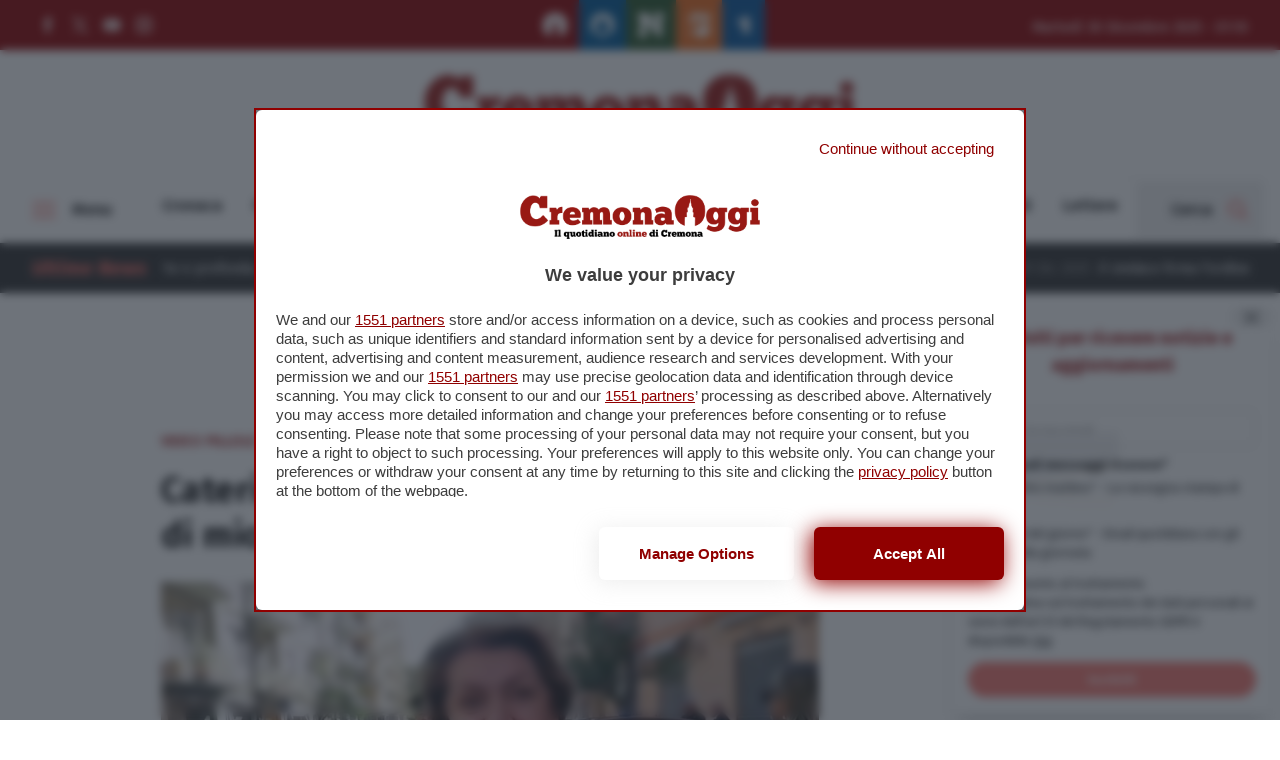

--- FILE ---
content_type: text/html; charset=UTF-8
request_url: https://www.cremonaoggi.it/2024/07/29/caterina-chinnici-porto-avanti-il-lavoro-di-mio-padre-contro-mafie/
body_size: 144126
content:
<!doctype html>
<html lang="it-IT">
<head>
  <meta charset="utf-8">
  <meta http-equiv="x-ua-compatible" content="ie=edge">
  <meta name="viewport" content="width=device-width, initial-scale=1, maximum-scale=1.0, shrink-to-fit=no">
  <meta name='robots' content='index, follow, max-image-preview:large, max-snippet:-1, max-video-preview:-1' />
	<style>img:is([sizes="auto" i], [sizes^="auto," i]) { contain-intrinsic-size: 3000px 1500px }</style>
	
<!-- Google Tag Manager for WordPress by gtm4wp.com -->
<script data-cfasync="false" data-pagespeed-no-defer>
	var gtm4wp_datalayer_name = "dataLayer";
	var dataLayer = dataLayer || [];
</script>
<!-- End Google Tag Manager for WordPress by gtm4wp.com -->
	<!-- This site is optimized with the Yoast SEO plugin v26.2 - https://yoast.com/wordpress/plugins/seo/ -->
	<title>Caterina Chinnici &quot;Porto avanti il lavoro di mio padre contro mafie&quot; - Cremonaoggi</title>
	<link rel="canonical" href="https://www.cremonaoggi.it/2024/07/29/caterina-chinnici-porto-avanti-il-lavoro-di-mio-padre-contro-mafie/" />
	<meta property="og:locale" content="it_IT" />
	<meta property="og:type" content="article" />
	<meta property="og:title" content="Caterina Chinnici &quot;Porto avanti il lavoro di mio padre contro mafie&quot; - Cremonaoggi" />
	<meta property="og:description" content="PALERMO (ITALPRESS) &#8211; “Rocco Chinnici ha avuto la capacità di innovare in modo davvero significativo il metodo di contrasto alla mafia: al tempo le sue innovazioni non furono del tutto..." />
	<meta property="og:url" content="https://www.cremonaoggi.it/2024/07/29/caterina-chinnici-porto-avanti-il-lavoro-di-mio-padre-contro-mafie/" />
	<meta property="og:site_name" content="Cremonaoggi" />
	<meta property="article:publisher" content="https://www.facebook.com/cremonaoggi" />
	<meta property="article:published_time" content="2024-07-29T11:03:15+00:00" />
	<meta property="og:image" content="https://www.cremonaoggi.it/app/uploads/2024/07/3V4r.jpg" />
	<meta name="author" content="external" />
	<meta name="twitter:card" content="summary_large_image" />
	<meta name="twitter:creator" content="@cremonaoggi" />
	<meta name="twitter:site" content="@cremonaoggi" />
	<meta name="twitter:label1" content="Scritto da" />
	<meta name="twitter:data1" content="external" />
	<meta name="twitter:label2" content="Tempo di lettura stimato" />
	<meta name="twitter:data2" content="1 minuto" />
	<script type="application/ld+json" class="yoast-schema-graph">{"@context":"https://schema.org","@graph":[{"@type":"WebPage","@id":"https://www.cremonaoggi.it/2024/07/29/caterina-chinnici-porto-avanti-il-lavoro-di-mio-padre-contro-mafie/","url":"https://www.cremonaoggi.it/2024/07/29/caterina-chinnici-porto-avanti-il-lavoro-di-mio-padre-contro-mafie/","name":"Caterina Chinnici \"Porto avanti il lavoro di mio padre contro mafie\" - Cremonaoggi","isPartOf":{"@id":"https://www.cremonaoggi.it/#website"},"primaryImageOfPage":{"@id":"https://www.cremonaoggi.it/2024/07/29/caterina-chinnici-porto-avanti-il-lavoro-di-mio-padre-contro-mafie/#primaryimage"},"image":{"@id":"https://www.cremonaoggi.it/2024/07/29/caterina-chinnici-porto-avanti-il-lavoro-di-mio-padre-contro-mafie/#primaryimage"},"thumbnailUrl":"https://www.cremonaoggi.it/app/uploads/2024/07/3V4r.jpg","datePublished":"2024-07-29T11:03:15+00:00","author":{"@id":"https://www.cremonaoggi.it/#/schema/person/13c8802896bdeb070755f076ee22033c"},"breadcrumb":{"@id":"https://www.cremonaoggi.it/2024/07/29/caterina-chinnici-porto-avanti-il-lavoro-di-mio-padre-contro-mafie/#breadcrumb"},"inLanguage":"it-IT","potentialAction":[{"@type":"ReadAction","target":["https://www.cremonaoggi.it/2024/07/29/caterina-chinnici-porto-avanti-il-lavoro-di-mio-padre-contro-mafie/"]}]},{"@type":"ImageObject","inLanguage":"it-IT","@id":"https://www.cremonaoggi.it/2024/07/29/caterina-chinnici-porto-avanti-il-lavoro-di-mio-padre-contro-mafie/#primaryimage","url":"https://www.cremonaoggi.it/app/uploads/2024/07/3V4r.jpg","contentUrl":"https://www.cremonaoggi.it/app/uploads/2024/07/3V4r.jpg","width":1920,"height":1080},{"@type":"BreadcrumbList","@id":"https://www.cremonaoggi.it/2024/07/29/caterina-chinnici-porto-avanti-il-lavoro-di-mio-padre-contro-mafie/#breadcrumb","itemListElement":[{"@type":"ListItem","position":1,"name":"Home","item":"https://www.cremonaoggi.it/"},{"@type":"ListItem","position":2,"name":"Caterina Chinnici &#8220;Porto avanti il lavoro di mio padre contro mafie&#8221;"}]},{"@type":"WebSite","@id":"https://www.cremonaoggi.it/#website","url":"https://www.cremonaoggi.it/","name":"Cremonaoggi","description":"Il primo quotidiano online di Cremona","potentialAction":[{"@type":"SearchAction","target":{"@type":"EntryPoint","urlTemplate":"https://www.cremonaoggi.it/?s={search_term_string}"},"query-input":{"@type":"PropertyValueSpecification","valueRequired":true,"valueName":"search_term_string"}}],"inLanguage":"it-IT"},{"@type":"Person","@id":"https://www.cremonaoggi.it/#/schema/person/13c8802896bdeb070755f076ee22033c","name":"external","image":{"@type":"ImageObject","inLanguage":"it-IT","@id":"https://www.cremonaoggi.it/#/schema/person/image/","url":"https://secure.gravatar.com/avatar/316c9e732c8c1ff78a4a8edcb7e297da546d0a8ceb058c02e29ceea29eb2189a?s=96&d=mm&r=g","contentUrl":"https://secure.gravatar.com/avatar/316c9e732c8c1ff78a4a8edcb7e297da546d0a8ceb058c02e29ceea29eb2189a?s=96&d=mm&r=g","caption":"external"}}]}</script>
	<!-- / Yoast SEO plugin. -->


<script type="text/javascript" id="wpp-js" src="https://www.cremonaoggi.it/app/plugins/wordpress-popular-posts/assets/js/wpp.min.js?ver=7.3.6" data-sampling="0" data-sampling-rate="100" data-api-url="https://www.cremonaoggi.it/wp-json/wordpress-popular-posts" data-post-id="864799" data-token="c1020ad522" data-lang="0" data-debug="0"></script>
<link rel='stylesheet' id='wp-block-library-css' href='https://www.cremonaoggi.it/wp/wp-includes/css/dist/block-library/style.min.css?ver=6.8.3' type='text/css' media='all' />
<style id='wp-block-library-theme-inline-css' type='text/css'>
.wp-block-audio :where(figcaption){color:#555;font-size:13px;text-align:center}.is-dark-theme .wp-block-audio :where(figcaption){color:#ffffffa6}.wp-block-audio{margin:0 0 1em}.wp-block-code{border:1px solid #ccc;border-radius:4px;font-family:Menlo,Consolas,monaco,monospace;padding:.8em 1em}.wp-block-embed :where(figcaption){color:#555;font-size:13px;text-align:center}.is-dark-theme .wp-block-embed :where(figcaption){color:#ffffffa6}.wp-block-embed{margin:0 0 1em}.blocks-gallery-caption{color:#555;font-size:13px;text-align:center}.is-dark-theme .blocks-gallery-caption{color:#ffffffa6}:root :where(.wp-block-image figcaption){color:#555;font-size:13px;text-align:center}.is-dark-theme :root :where(.wp-block-image figcaption){color:#ffffffa6}.wp-block-image{margin:0 0 1em}.wp-block-pullquote{border-bottom:4px solid;border-top:4px solid;color:currentColor;margin-bottom:1.75em}.wp-block-pullquote cite,.wp-block-pullquote footer,.wp-block-pullquote__citation{color:currentColor;font-size:.8125em;font-style:normal;text-transform:uppercase}.wp-block-quote{border-left:.25em solid;margin:0 0 1.75em;padding-left:1em}.wp-block-quote cite,.wp-block-quote footer{color:currentColor;font-size:.8125em;font-style:normal;position:relative}.wp-block-quote:where(.has-text-align-right){border-left:none;border-right:.25em solid;padding-left:0;padding-right:1em}.wp-block-quote:where(.has-text-align-center){border:none;padding-left:0}.wp-block-quote.is-large,.wp-block-quote.is-style-large,.wp-block-quote:where(.is-style-plain){border:none}.wp-block-search .wp-block-search__label{font-weight:700}.wp-block-search__button{border:1px solid #ccc;padding:.375em .625em}:where(.wp-block-group.has-background){padding:1.25em 2.375em}.wp-block-separator.has-css-opacity{opacity:.4}.wp-block-separator{border:none;border-bottom:2px solid;margin-left:auto;margin-right:auto}.wp-block-separator.has-alpha-channel-opacity{opacity:1}.wp-block-separator:not(.is-style-wide):not(.is-style-dots){width:100px}.wp-block-separator.has-background:not(.is-style-dots){border-bottom:none;height:1px}.wp-block-separator.has-background:not(.is-style-wide):not(.is-style-dots){height:2px}.wp-block-table{margin:0 0 1em}.wp-block-table td,.wp-block-table th{word-break:normal}.wp-block-table :where(figcaption){color:#555;font-size:13px;text-align:center}.is-dark-theme .wp-block-table :where(figcaption){color:#ffffffa6}.wp-block-video :where(figcaption){color:#555;font-size:13px;text-align:center}.is-dark-theme .wp-block-video :where(figcaption){color:#ffffffa6}.wp-block-video{margin:0 0 1em}:root :where(.wp-block-template-part.has-background){margin-bottom:0;margin-top:0;padding:1.25em 2.375em}
</style>
<style id='classic-theme-styles-inline-css' type='text/css'>
/*! This file is auto-generated */
.wp-block-button__link{color:#fff;background-color:#32373c;border-radius:9999px;box-shadow:none;text-decoration:none;padding:calc(.667em + 2px) calc(1.333em + 2px);font-size:1.125em}.wp-block-file__button{background:#32373c;color:#fff;text-decoration:none}
</style>
<style id='global-styles-inline-css' type='text/css'>
:root{--wp--preset--aspect-ratio--square: 1;--wp--preset--aspect-ratio--4-3: 4/3;--wp--preset--aspect-ratio--3-4: 3/4;--wp--preset--aspect-ratio--3-2: 3/2;--wp--preset--aspect-ratio--2-3: 2/3;--wp--preset--aspect-ratio--16-9: 16/9;--wp--preset--aspect-ratio--9-16: 9/16;--wp--preset--color--black: #000000;--wp--preset--color--cyan-bluish-gray: #abb8c3;--wp--preset--color--white: #ffffff;--wp--preset--color--pale-pink: #f78da7;--wp--preset--color--vivid-red: #cf2e2e;--wp--preset--color--luminous-vivid-orange: #ff6900;--wp--preset--color--luminous-vivid-amber: #fcb900;--wp--preset--color--light-green-cyan: #7bdcb5;--wp--preset--color--vivid-green-cyan: #00d084;--wp--preset--color--pale-cyan-blue: #8ed1fc;--wp--preset--color--vivid-cyan-blue: #0693e3;--wp--preset--color--vivid-purple: #9b51e0;--wp--preset--gradient--vivid-cyan-blue-to-vivid-purple: linear-gradient(135deg,rgba(6,147,227,1) 0%,rgb(155,81,224) 100%);--wp--preset--gradient--light-green-cyan-to-vivid-green-cyan: linear-gradient(135deg,rgb(122,220,180) 0%,rgb(0,208,130) 100%);--wp--preset--gradient--luminous-vivid-amber-to-luminous-vivid-orange: linear-gradient(135deg,rgba(252,185,0,1) 0%,rgba(255,105,0,1) 100%);--wp--preset--gradient--luminous-vivid-orange-to-vivid-red: linear-gradient(135deg,rgba(255,105,0,1) 0%,rgb(207,46,46) 100%);--wp--preset--gradient--very-light-gray-to-cyan-bluish-gray: linear-gradient(135deg,rgb(238,238,238) 0%,rgb(169,184,195) 100%);--wp--preset--gradient--cool-to-warm-spectrum: linear-gradient(135deg,rgb(74,234,220) 0%,rgb(151,120,209) 20%,rgb(207,42,186) 40%,rgb(238,44,130) 60%,rgb(251,105,98) 80%,rgb(254,248,76) 100%);--wp--preset--gradient--blush-light-purple: linear-gradient(135deg,rgb(255,206,236) 0%,rgb(152,150,240) 100%);--wp--preset--gradient--blush-bordeaux: linear-gradient(135deg,rgb(254,205,165) 0%,rgb(254,45,45) 50%,rgb(107,0,62) 100%);--wp--preset--gradient--luminous-dusk: linear-gradient(135deg,rgb(255,203,112) 0%,rgb(199,81,192) 50%,rgb(65,88,208) 100%);--wp--preset--gradient--pale-ocean: linear-gradient(135deg,rgb(255,245,203) 0%,rgb(182,227,212) 50%,rgb(51,167,181) 100%);--wp--preset--gradient--electric-grass: linear-gradient(135deg,rgb(202,248,128) 0%,rgb(113,206,126) 100%);--wp--preset--gradient--midnight: linear-gradient(135deg,rgb(2,3,129) 0%,rgb(40,116,252) 100%);--wp--preset--font-size--small: 13px;--wp--preset--font-size--medium: 20px;--wp--preset--font-size--large: 36px;--wp--preset--font-size--x-large: 42px;--wp--preset--spacing--20: 0.44rem;--wp--preset--spacing--30: 0.67rem;--wp--preset--spacing--40: 1rem;--wp--preset--spacing--50: 1.5rem;--wp--preset--spacing--60: 2.25rem;--wp--preset--spacing--70: 3.38rem;--wp--preset--spacing--80: 5.06rem;--wp--preset--shadow--natural: 6px 6px 9px rgba(0, 0, 0, 0.2);--wp--preset--shadow--deep: 12px 12px 50px rgba(0, 0, 0, 0.4);--wp--preset--shadow--sharp: 6px 6px 0px rgba(0, 0, 0, 0.2);--wp--preset--shadow--outlined: 6px 6px 0px -3px rgba(255, 255, 255, 1), 6px 6px rgba(0, 0, 0, 1);--wp--preset--shadow--crisp: 6px 6px 0px rgba(0, 0, 0, 1);}:where(.is-layout-flex){gap: 0.5em;}:where(.is-layout-grid){gap: 0.5em;}body .is-layout-flex{display: flex;}.is-layout-flex{flex-wrap: wrap;align-items: center;}.is-layout-flex > :is(*, div){margin: 0;}body .is-layout-grid{display: grid;}.is-layout-grid > :is(*, div){margin: 0;}:where(.wp-block-columns.is-layout-flex){gap: 2em;}:where(.wp-block-columns.is-layout-grid){gap: 2em;}:where(.wp-block-post-template.is-layout-flex){gap: 1.25em;}:where(.wp-block-post-template.is-layout-grid){gap: 1.25em;}.has-black-color{color: var(--wp--preset--color--black) !important;}.has-cyan-bluish-gray-color{color: var(--wp--preset--color--cyan-bluish-gray) !important;}.has-white-color{color: var(--wp--preset--color--white) !important;}.has-pale-pink-color{color: var(--wp--preset--color--pale-pink) !important;}.has-vivid-red-color{color: var(--wp--preset--color--vivid-red) !important;}.has-luminous-vivid-orange-color{color: var(--wp--preset--color--luminous-vivid-orange) !important;}.has-luminous-vivid-amber-color{color: var(--wp--preset--color--luminous-vivid-amber) !important;}.has-light-green-cyan-color{color: var(--wp--preset--color--light-green-cyan) !important;}.has-vivid-green-cyan-color{color: var(--wp--preset--color--vivid-green-cyan) !important;}.has-pale-cyan-blue-color{color: var(--wp--preset--color--pale-cyan-blue) !important;}.has-vivid-cyan-blue-color{color: var(--wp--preset--color--vivid-cyan-blue) !important;}.has-vivid-purple-color{color: var(--wp--preset--color--vivid-purple) !important;}.has-black-background-color{background-color: var(--wp--preset--color--black) !important;}.has-cyan-bluish-gray-background-color{background-color: var(--wp--preset--color--cyan-bluish-gray) !important;}.has-white-background-color{background-color: var(--wp--preset--color--white) !important;}.has-pale-pink-background-color{background-color: var(--wp--preset--color--pale-pink) !important;}.has-vivid-red-background-color{background-color: var(--wp--preset--color--vivid-red) !important;}.has-luminous-vivid-orange-background-color{background-color: var(--wp--preset--color--luminous-vivid-orange) !important;}.has-luminous-vivid-amber-background-color{background-color: var(--wp--preset--color--luminous-vivid-amber) !important;}.has-light-green-cyan-background-color{background-color: var(--wp--preset--color--light-green-cyan) !important;}.has-vivid-green-cyan-background-color{background-color: var(--wp--preset--color--vivid-green-cyan) !important;}.has-pale-cyan-blue-background-color{background-color: var(--wp--preset--color--pale-cyan-blue) !important;}.has-vivid-cyan-blue-background-color{background-color: var(--wp--preset--color--vivid-cyan-blue) !important;}.has-vivid-purple-background-color{background-color: var(--wp--preset--color--vivid-purple) !important;}.has-black-border-color{border-color: var(--wp--preset--color--black) !important;}.has-cyan-bluish-gray-border-color{border-color: var(--wp--preset--color--cyan-bluish-gray) !important;}.has-white-border-color{border-color: var(--wp--preset--color--white) !important;}.has-pale-pink-border-color{border-color: var(--wp--preset--color--pale-pink) !important;}.has-vivid-red-border-color{border-color: var(--wp--preset--color--vivid-red) !important;}.has-luminous-vivid-orange-border-color{border-color: var(--wp--preset--color--luminous-vivid-orange) !important;}.has-luminous-vivid-amber-border-color{border-color: var(--wp--preset--color--luminous-vivid-amber) !important;}.has-light-green-cyan-border-color{border-color: var(--wp--preset--color--light-green-cyan) !important;}.has-vivid-green-cyan-border-color{border-color: var(--wp--preset--color--vivid-green-cyan) !important;}.has-pale-cyan-blue-border-color{border-color: var(--wp--preset--color--pale-cyan-blue) !important;}.has-vivid-cyan-blue-border-color{border-color: var(--wp--preset--color--vivid-cyan-blue) !important;}.has-vivid-purple-border-color{border-color: var(--wp--preset--color--vivid-purple) !important;}.has-vivid-cyan-blue-to-vivid-purple-gradient-background{background: var(--wp--preset--gradient--vivid-cyan-blue-to-vivid-purple) !important;}.has-light-green-cyan-to-vivid-green-cyan-gradient-background{background: var(--wp--preset--gradient--light-green-cyan-to-vivid-green-cyan) !important;}.has-luminous-vivid-amber-to-luminous-vivid-orange-gradient-background{background: var(--wp--preset--gradient--luminous-vivid-amber-to-luminous-vivid-orange) !important;}.has-luminous-vivid-orange-to-vivid-red-gradient-background{background: var(--wp--preset--gradient--luminous-vivid-orange-to-vivid-red) !important;}.has-very-light-gray-to-cyan-bluish-gray-gradient-background{background: var(--wp--preset--gradient--very-light-gray-to-cyan-bluish-gray) !important;}.has-cool-to-warm-spectrum-gradient-background{background: var(--wp--preset--gradient--cool-to-warm-spectrum) !important;}.has-blush-light-purple-gradient-background{background: var(--wp--preset--gradient--blush-light-purple) !important;}.has-blush-bordeaux-gradient-background{background: var(--wp--preset--gradient--blush-bordeaux) !important;}.has-luminous-dusk-gradient-background{background: var(--wp--preset--gradient--luminous-dusk) !important;}.has-pale-ocean-gradient-background{background: var(--wp--preset--gradient--pale-ocean) !important;}.has-electric-grass-gradient-background{background: var(--wp--preset--gradient--electric-grass) !important;}.has-midnight-gradient-background{background: var(--wp--preset--gradient--midnight) !important;}.has-small-font-size{font-size: var(--wp--preset--font-size--small) !important;}.has-medium-font-size{font-size: var(--wp--preset--font-size--medium) !important;}.has-large-font-size{font-size: var(--wp--preset--font-size--large) !important;}.has-x-large-font-size{font-size: var(--wp--preset--font-size--x-large) !important;}
:where(.wp-block-post-template.is-layout-flex){gap: 1.25em;}:where(.wp-block-post-template.is-layout-grid){gap: 1.25em;}
:where(.wp-block-columns.is-layout-flex){gap: 2em;}:where(.wp-block-columns.is-layout-grid){gap: 2em;}
:root :where(.wp-block-pullquote){font-size: 1.5em;line-height: 1.6;}
</style>
<link rel='stylesheet' id='wordpress-popular-posts-css-css' href='https://www.cremonaoggi.it/app/plugins/wordpress-popular-posts/assets/css/wpp.css?ver=7.3.6' type='text/css' media='all' />
<link rel='stylesheet' id='wp-pagenavi-css' href='https://www.cremonaoggi.it/app/plugins/wp-pagenavi/pagenavi-css.css?ver=2.70' type='text/css' media='all' />
<link rel='stylesheet' id='vite-main-css-0-css' href='https://www.cremonaoggi.it/app/themes/cremonaoggi-theme/dist/styles/main.css' type='text/css' media='all' />
<script type="text/javascript" src="https://www.cremonaoggi.it/wp/wp-includes/js/jquery/jquery.min.js?ver=3.7.1" id="jquery-core-js"></script>
<script type="text/javascript" src="https://www.cremonaoggi.it/wp/wp-includes/js/jquery/jquery-migrate.min.js?ver=3.4.1" id="jquery-migrate-js"></script>

<!-- Google Tag Manager for WordPress by gtm4wp.com -->
<!-- GTM Container placement set to automatic -->
<script data-cfasync="false" data-pagespeed-no-defer>
	var dataLayer_content = {"pagePostType":"post","pagePostType2":"single-post","pageCategory":["video-pillole"],"pagePostAuthor":"external","pagePostTerms":{"category":["Video Pillole"],"meta":{"wpe_campaignid":531560,"wpe_feed":"https:\/\/video.italpress.com\/rss\/video\/pillole?customer=wp","wpe_sourcepermalink":"https:\/\/video.italpress.com\/play\/mp4\/video\/3V4r"}}};
	dataLayer.push( dataLayer_content );
</script>
<script data-cfasync="false" data-pagespeed-no-defer>
(function(w,d,s,l,i){w[l]=w[l]||[];w[l].push({'gtm.start':
new Date().getTime(),event:'gtm.js'});var f=d.getElementsByTagName(s)[0],
j=d.createElement(s),dl=l!='dataLayer'?'&l='+l:'';j.async=true;j.src=
'//www.googletagmanager.com/gtm.js?id='+i+dl;f.parentNode.insertBefore(j,f);
})(window,document,'script','dataLayer','GTM-P6BBDG4');
</script>
<!-- End Google Tag Manager for WordPress by gtm4wp.com -->            <style id="wpp-loading-animation-styles">@-webkit-keyframes bgslide{from{background-position-x:0}to{background-position-x:-200%}}@keyframes bgslide{from{background-position-x:0}to{background-position-x:-200%}}.wpp-widget-block-placeholder,.wpp-shortcode-placeholder{margin:0 auto;width:60px;height:3px;background:#dd3737;background:linear-gradient(90deg,#dd3737 0%,#571313 10%,#dd3737 100%);background-size:200% auto;border-radius:3px;-webkit-animation:bgslide 1s infinite linear;animation:bgslide 1s infinite linear}</style>
            <meta name="post-id" content="864799">
  <style type="text/css">
    /* NEW */
    nav#topbar {
      background-color: #900000;
    }

    .form-newsletter-wrapper .header .header-title h5,
    .newsletter-popup .popup-title {
      color: #900000;
    }

    .navbar-wrapper div#progressbar {
      background-color: #f66f66;
    }

    .form-newsletter-wrapper .form-body .form-submit button,
    .form-page-newsletter button[type="submit"] {
      background-color: #f66f66;
    }

    .form-newsletter-wrapper .form-body .form-submit button:hover,
    .form-page-newsletter button[type="submit"]:hover {
      background-color: #900000;
    }

    .hamburger-box .hamburger-inner,
    .hamburger-box .hamburger-inner::before,
    .hamburger-box .hamburger-inner::after,
    .hamburger.is-active span.hamburger-inner,
    .hamburger.is-active span.hamburger-inner::before,
    .hamburger.is-active span.hamburger-inner::after {
      background-color: #f66f66;
    }

    div.news-ticker-container .news-ticker-wrapper .news-ticker-item .marquee-data:before {
      background-color: #f66f66;
    }

    div.news-ticker-container .news-ticker-wrapper .news-ticker-item a:hover,
    div.news-ticker-container .news-ticker-wrapper .news-ticker-title h4,
    footer.main-foot .widget li a:hover,
    footer.main-foot .widget .menu li a:hover,
    #overlay-menu .widget .menu li a:hover {
      color: #f66f66;
    }

    .social-links li svg:hover *,
    .socialbar a svg:hover *,
    .download-links svg:hover *,
    .mediagallery-container article.teaser-post .header .top .category .format svg * {
      fill: #f66f66;
    }

    article.teaser-post .header .top .category .format svg *,
    div.single-standard .current-article header .top .category .format svg * {
      fill: #f66f66;
    }

    a.download-links .download-now:hover,
    .main-foot .head-back:hover {
      background-color: #900000;
      border-color: #900000;
    }

    h1.page-title {
      color: #900000;
    }

    div.single-standard .current-article header .top .category,
    article.teaser-post .header .top .category,
    section#box-lettere .lettere-container .teaser-lettere a:hover,
    article.teaser-lettere a:hover h3.title,
    div.sidebar-brevi a article .top .category,
    div.sidebar-most-viewedbrevi a article .top .category {
      color: #900000;
    }

    div.custom-sidebar h3,
    div.host-sidebar .host-section-title,
    section#box-lettere header h3,
    div.mediagallery-container .header-wrapper .video-view-all,
    .mediagallery-container article.teaser-post .header .top .category,
    .mediagallery-container article.teaser-post a:hover .title,
    div.single-standard .current-article header .top .comments-link:hover,
    div.navbar-wrapper .main-navbar #search-toggle:hover,
    div.navbar-wrapper .main-navbar #search-toggle.active,
    div.navbar-wrapper .main-navbar #overlay-menu-toggle:hover,
    div.navbar-wrapper .main-navbar #overlay-menu-toggle.is-active,
    .sidebar-brevi a:hover article h4,
    .host-sidebar a:hover h4,
    section#box-lettere .lettere-container article.teaser-lettere a:hover h3 {
      color: #f66f66;
    }

    .sidebar-brevi a article .top .category.category-adv,
    .sidebar-special a article .top .category.category-adv {
      background-color: #900000;
    }

    a.button,
    div.single-standard .current-article #single-text-content .tags-wrapper .tags-list li a:hover,
    .wp-pagenavi span.current {
      background-color: #f66f66;
    }

    a.button:hover {
      background-color: #900000;
    }

    #search-toggle svg path,
    .download-links .download-icon svg path,
    .video-view-all svg *,
    .main-foot .head-back svg *,
    nav#topbar .social-links li a:hover svg *,
    div.social-share-wrapper .social-list li button svg *,
    .sidebar-brevi a article .top .category .format svg * {
      fill: #f66f66;
    }

    section#box-lettere footer .view-all,
    div.teaser-lettere a:hover .title,
    footer.main-foot a {
      color: #f66f66;
    }

    div.navbar-wrapper .main-navbar #main-menu li a:hover,
    div.navbar-wrapper .main-navbar #main-menu li.current-menu-parent a,
    section#box-lettere footer .view-all:hover {
      color: #900000;
    }

    article.teaser-post a:hover .title {
      color: #900000;
    }

    /* a:hover {
      color: #900000;
    } */

    div.teaser-post .header .top .category,
    .back-to-company-contents a,
    .company_contents-content-wrapper .company_contents-content-sidebar .title,
    .company_contents-wrapper .section-title-wrapper h2,
    .spazio-impresa-footer-banner .section-title-wrapper h2 {
      color: #900000 !important;
    }

    .toasted-container .toasted.ultimora {
      background-color: #900000 !important;
    }

    .toasted-container .toasted .read-more {
      color: #900000 !important;
    }

    .toasted-container .toasted .close:hover,
    .toasted-container .toasted .read-more:hover {
      background-color: #f66f66 !important;
      border-color: #f66f66 !important;
      color: white !important;
    }

    .navbar-wrapper .main-navbar #main-menu li.current-menu-parent a,
    .navbar-wrapper .main-navbar #main-menu li.current-menu-item a {
      color: #900000 !important;
    }

    .button,
    .swiper-scrollbar-drag {
      background-color: #f66f66 !important;
    }

    .button:hover {
      background-color: #900000 !important;
    }

    button.search-submit {
      background-color: #f66f66;
    }

    button.search-submit:hover {
      background-color: #900000;
    }

    .single-image-container article #gallery-navigation .nav-next a,
    .single-image-container article #gallery-navigation .nav-prev a {
      background-color: #900000 !important;
    }

    .single-image-container article #gallery-navigation .nav-next a:hover,
    .single-image-container article #gallery-navigation .nav-prev a:hover {
      background-color: #f66f66 !important;
    }

    .single-standard .current-article #single-text-content .place .place-list a {
      color: #900000 !important;
    }

    .single-standard .current-article #single-text-content .place .place-list a:hover {
      color: #f66f66 !important;
    }
  </style>
<link rel="icon" href="https://www.cremonaoggi.it/app/uploads/2015/09/cropped-cropped-favicon-32x32.png" sizes="32x32" />
<link rel="icon" href="https://www.cremonaoggi.it/app/uploads/2015/09/cropped-cropped-favicon-192x192.png" sizes="192x192" />
<link rel="apple-touch-icon" href="https://www.cremonaoggi.it/app/uploads/2015/09/cropped-cropped-favicon-180x180.png" />
<meta name="msapplication-TileImage" content="https://www.cremonaoggi.it/app/uploads/2015/09/cropped-cropped-favicon-270x270.png" />
		<style type="text/css" id="wp-custom-css">
			/*
.fascia .fascia-payoff {
	display: none !important;
}

.fascia .fascia-container .fascia-wrapper .fascia-title p {
	font-size: 120%;
}

@media (min-width: 768px) {
    .fascia .fascia-content {
        margin-right: 1rem;
    }
}
*/

.wp-block-embed__wrapper::before {
	content: none !important;
	display: none !important;
}

.tag-subtitle {
	margin-top: -50px;
	line-height: 1.2;
	font-size: 24px;
}

@media screen and (max-width: 768px) {
	.tag-subtitle {
		margin-top: 0;
		font-size: 20px;
	}
}

.the-content table.dataTable {
    display: block;
    overflow: auto;
}
/*
.the-content td:first-child {
    position: sticky;
    left: 0;
    background: white;
}
*/

.companies-grid .company-card a {
	height: 100%;
}

.companies-grid .company-card a img {
	object-fit: contain !important;
}		</style>
		
  <div id="fb-root"></div>
  <script async defer crossorigin="anonymous" src="https://connect.facebook.net/it_IT/sdk.js#xfbml=1&version=v9.0&appId=164000103666344&autoLogAppEvents=1" nonce="FmTCYdCL"></script>

  <meta name="google-site-verification" content="THcUehpb9Bgo1JwkCkm75SF96KvRO9mAS0FA5o984IQ" />

<script type="module" src='https://cmp.pubtech.ai/119/pubtech-cmp-v2-esm.js'></script><script nomodule>!function(){var e=document,t=e.createElement('script');if(!('noModule'in t)&&'onbeforeload'in t){var n=!1;e.addEventListener('beforeload',(function(e){if(e.target===t)n=!0;else if(!e.target.hasAttribute('nomodule')||!n)return;e.preventDefault()}),!0),t.type='module',t.src='.',e.head.appendChild(t),t.remove()}}();</script>
<script nomodule data-src='https://cmp.pubtech.ai/119/pubtech-cmp-v2.js' src='https://cmp.pubtech.ai/119/pubtech-cmp-v2.js'></script>

<!--START: TALKS MEDIA CODE -->
<link rel="preload" as="script" href="https://ads.talkscreativity.com/assets/publisher/itcremonaoggiit/init.js">
<link rel="modulepreload" href="https://cmp.pubtech.ai/119/pubtech-cmp-v2-esm.js">
<link rel="preload" as="script" href="https://securepubads.g.doubleclick.net/tag/js/gpt.js">
<script type="module" src='https://cmp.pubtech.ai/119/pubtech-cmp-v2-esm.js'></script><script nomodule>!function(){var e=document,t=e.createElement('script');if(!('noModule'in t)&&'onbeforeload'in t){var n=!1;e.addEventListener('beforeload',(function(e){if(e.target===t)n=!0;else if(!e.target.hasAttribute('nomodule')||!n)return;e.preventDefault()}),!0),t.type='module',t.src='.',e.head.appendChild(t),t.remove()}}();</script>
<script nomodule data-src='https://cmp.pubtech.ai/119/pubtech-cmp-v2.js' src='https://cmp.pubtech.ai/119/pubtech-cmp-v2.js'></script>
<script async src="https://securepubads.g.doubleclick.net/tag/js/gpt.js"></script>
<script type="text/javascript">
    window.googletag = window.googletag || { cmd: [] };
</script>
<script data-cfasync="false" async src="https://ads.talkscreativity.com/assets/publisher/itcremonaoggiit/init.js"></script>
<!--END: TALKS MEDIA CODE -->


<script>
document.addEventListener("DOMContentLoaded", function () {
    document.querySelectorAll(".cookie-cmp").forEach(function (element) {
        element.addEventListener("click", function (event) {
event.preventDefault();
            if (typeof window.___pubtech_open_cmp === "function") {
                window.___pubtech_open_cmp();
            } else {
                console.warn("La funzione window.___pubtech_open_cmp non è definita.");
            }
        });
    });
});
</script>


<script>
window.addEventListener('video-started', function(event) {
  window.dataLayer = window.dataLayer || [];
  window.dataLayer.push({
    'event': 'video-started',
    'videoDetail': event.detail
  });
});
</script>
</head>

<body class="wp-singular post-template-default single single-post postid-864799 single-format-standard wp-embed-responsive wp-theme-cremonaoggi-themeresources caterina-chinnici-porto-avanti-il-lavoro-di-mio-padre-contro-mafie app-data index-data singular-data single-data single-post-data single-post-caterina-chinnici-porto-avanti-il-lavoro-di-mio-padre-contro-mafie-data">
  <div id="total-wrapper">

        <nav class="header-one" id="topbar">
    <div class="container overflow-hidden">
      <div class="flex -mx-4">
        
        <div class="logo-mobile w-full px-4">
          <a href="https://www.cremonaoggi.it">
            <img src="https://www.cremonaoggi.it/app/uploads/2021/03/cremonaoggi_white.png"/>
          </a>
        </div><!--col-->

        <div class="w-1/2 hidden md:inline-block md:w-3/12 px-4">
                      <ul class="social-links">
                                                <li class="facebook">
                    <a
                      href="https://www.facebook.com/cremonaoggi"
                      title="facebook"
                      target="_blank"
                    >
                      <svg enable-background="new 0 0 512 512" viewBox="0 0 512 512" xmlns="http://www.w3.org/2000/svg"><path d="m288 176v-64c0-17.664 14.336-32 32-32h32v-80h-64c-53.024 0-96 42.976-96 96v80h-64v80h64v256h96v-256h64l32-80z"/></svg>                    </a>
                  </li>
                                                                <li class="x">
                    <a
                      href="https://twitter.com/cremonaoggi"
                      title="x"
                      target="_blank"
                    >
                      <svg width="24" height="24" viewBox="0 0 24 24" fill="#fff" xmlns="http://www.w3.org/2000/svg">
<path d="M14.2343 10.1625L22.9767 0H20.9048L13.3141 8.82375L7.25106 0H0.258057L9.42643 13.3433L0.258057 24H2.32993L10.3463 14.6818L16.7491 24H23.7421L14.2337 10.1625H14.2343ZM11.3967 13.4606L10.4676 12.132L3.07637 1.55962H6.25862L12.2232 10.092L13.1521 11.4206L20.9057 22.5112H17.7239L11.3967 13.4612V13.4606Z"/>
</svg>
                    </a>
                  </li>
                                                                <li class="youtube">
                    <a
                      href="https://www.youtube.com/user/cremonaoggi"
                      title="youtube"
                      target="_blank"
                    >
                      <svg enable-background="new 0 0 512 512" viewBox="0 0 512 512" xmlns="http://www.w3.org/2000/svg"><path d="m490.24 113.92c-13.888-24.704-28.96-29.248-59.648-30.976-30.656-2.08-107.744-2.944-174.528-2.944-66.912 0-144.032.864-174.656 2.912-30.624 1.76-45.728 6.272-59.744 31.008-14.304 24.672-21.664 67.168-21.664 141.984v.096.096.064c0 74.496 7.36 117.312 21.664 141.728 14.016 24.704 29.088 29.184 59.712 31.264 30.656 1.792 107.776 2.848 174.688 2.848 66.784 0 143.872-1.056 174.56-2.816 30.688-2.08 45.76-6.56 59.648-31.264 14.432-24.416 21.728-67.232 21.728-141.728 0 0 0-.096 0-.16 0 0 0-.064 0-.096 0-74.848-7.296-117.344-21.76-142.016zm-298.24 238.08v-192l160 96z"/></svg>                    </a>
                  </li>
                                                                                                                            <li class="instagram">
                    <a
                      href="https://www.instagram.com/cremona_oggi"
                      title="instagram"
                      target="_blank"
                    >
                      <svg enable-background="new 0 0 512 512" viewBox="0 0 512 512" xmlns="http://www.w3.org/2000/svg"><path d="m352 0h-192c-88.352 0-160 71.648-160 160v192c0 88.352 71.648 160 160 160h192c88.352 0 160-71.648 160-160v-192c0-88.352-71.648-160-160-160zm112 352c0 61.76-50.24 112-112 112h-192c-61.76 0-112-50.24-112-112v-192c0-61.76 50.24-112 112-112h192c61.76 0 112 50.24 112 112z"/><path d="m256 128c-70.688 0-128 57.312-128 128s57.312 128 128 128 128-57.312 128-128-57.312-128-128-128zm0 208c-44.096 0-80-35.904-80-80 0-44.128 35.904-80 80-80s80 35.872 80 80c0 44.096-35.904 80-80 80z"/><circle cx="393.6" cy="118.4" r="17.056"/></svg>                    </a>
                  </li>
                                                                                                      </ul>
                  </div><!--col-md-2-->
        
        <div class="w-full md:w-6/12 hidden md:flex md:justify-center text-center  px-4">
          <a href="https://www.cremonaoggi.it" class="scrolled-logo">
            <img src="https://www.cremonaoggi.it/app/uploads/2021/03/cremonaoggi_white.png"/>
          </a>

                      <ul class="network-links">
                                                <li class="cremonaoggi">
                    <a
                      href="https://www.cremonaoggi.it"
                      title="Cremonaoggi"
                      target="_blank"
                      style="background-color: #900000"
                    >
                      <svg viewBox="0 0 496.12 505.14" xmlns="http://www.w3.org/2000/svg"><path d="m483.65 162.14c-15.07-53.56-44.14-96-88-124-38.49-24.62-88.41-38.14-150.39-38.14-144.62 0-245.26 104.12-245.26 255 0 121 50 198.77 129.27 235.1a243.51 243.51 0 0 0 30.78 11.63c0-5.31-.45-10.89.2-14.68.85-4.92.72-10.24.72-15.34 0-2.33.45-4.78.45-7 0-.73-.45-1.2-.45-1.92.89-15.09.93-32.88 2-47.38 0-.58-.4-1-.4-1.26 0-.49 0-1.91 0-2.25-.21-1.3.4-2.68.4-4.17s-.73-3.1-.77-4.47c-.16-2.72.53-4.74.37-6.4s-1.42-2.92-1.13-4.48c.12-1 1.58-1.67 1.9-2.56s-.09-2.13 0-3.22a150.32 150.32 0 0 0 .36-15c0-.51.37-1.08.4-1.59a36.75 36.75 0 0 0 -.4-5.44c0-1.72 3-2.87 4.24-3.51a7.18 7.18 0 0 0 1.13-1 10.9 10.9 0 0 1 5.33 0c1.94.51 4.8 2.7 6.54 2.87 2.18.2 5.42-1.2 6.11-1.61a26 26 0 0 1 2.66-1.26c.16-.05.24-.58.4-.65 1.09-.57 2.34-.53 3.07-1.28a60.14 60.14 0 0 0 .36-11.52c0-.52-.4-1.09-.36-1.58 0-.87.6-1.37.77-2.26.48-2.74-.12-6.55 0-9.93.08-2.38.44-4.56 0-6.41-.33-1.14-1.29-2-1.54-3.17-.6-2.95.61-5.93-.76-8.95-1.17-.65-1.86-1.43-1.94-2.24-.05-1.44 2.38-2.33 3.06-4.51 1.06-3.13-.36-5.39-.72-8a16.39 16.39 0 0 1 -.4-3.82c.2-1.2 1.61-2.05 1.89-3.21.41-1.48-.15-3.35 0-4.79a22.87 22.87 0 0 1 1.95-6.42c1.17-.23 1.13.55 2.29.31-.08-1.61 1.94-3.5 3.43-1.91 1.5-.22 1.06-2.11 2.3-2.55 2.79.55.81 5.06 3.44 5.75 1.17.11 1.29-.76 1.53-1.29a7.53 7.53 0 0 0 .41-2.54c-.16-.86-1.21-1.56-1.21-2.24.11-2.68 2.33-3 3.06-4.8.69-1.56.29-3.82.41-5.46.24-3 .76-6.85.4-10.24a24 24 0 0 0 -.4-2.86c-.29-1-1.3-1.68-1.53-2.88-.25-1.45.32-3.29 0-5.13-.13-.66-.65-1.34-.73-1.91a28.8 28.8 0 0 1 0-3.22c-.12-1.39-.16-4.65-.77-6.07-.37-.78-1.86-1.4-1.94-2.25-.12-1.4 1.82-2.54 2.3-4.78.41-1.73-.36-4.06-.36-6.09 0-.57.45-1.1.36-1.61-.44-3.14-2.42-4.66.41-6.4a12.91 12.91 0 0 1 .73-5.76 22 22 0 0 1 .76-2.88c.93-1.35 2.39-1.66 3.84-2.56 2.86.83 1.78 4.92 3.47 6.73 2-.44 1.3-2 1.9-3.19.53-1.05 1.62-2.11 1.9-2.89.12-.36.32-.79.37-1 .52-1.29.39-2.32.8-3.52.44-1.58 1-3 1.5-4.81.28-1 .92-2.15 1.17-3.19s0-2.35.36-3.53c.81-2.75 2.78-5.48 3.47-8.31.12-.49-.2-1.09 0-1.62.44-1.71 1.09-3.4 1.54-5.1.23-1.11 1.17-2.15 1.49-3.23.28-.85.16-2 .41-2.86.32-1.29 1.17-2.32 1.53-3.51.12-.5-.13-1.09 0-1.6.28-1.58 1.21-3.13 1.53-4.81.57-3.11 1.54-5.2 1.9-8 .08-.68-.12-1.35 0-1.91.32-1.45 1.17-2.66 1.54-4.16s.08-2 .36-2.89c.44-1.28 1.26-2.49 1.49-3.52.37-1.19.09-2.29.41-3.53.2-.7.93-1.24 1.21-1.93.32-1 .41-2.35.73-3.5.89-3 1.49-6.47 2.3-9.28.4-1.37 1.25-2.83 1.53-4.17.13-.51-.16-1.11 0-1.58.69-2.42 2.3-4.71 2.67-7.06.2-1.48-.2-3.31 0-4.79.08-.78.84-1.59 1.17-2.57.37-1.17.4-3.2.73-4.8a22.76 22.76 0 0 0 .77-3.2c-.34-1.37-2.35-1.44-3.44-2.89-1.65-2.19-1-6 .4-7.65 1-1.27 2.91-1.57 4.57-2.89 2.46 1.19 5.69 2.69 6.13 5.75s-1.65 5.24-4.6 6.75c-1 1.88 0 3.83.4 5.41a33.28 33.28 0 0 0 .36 3.52c.33 1 1.22 2 1.54 2.89.49 1.46-.72 2.28-.76 3.2a26.75 26.75 0 0 0 .36 2.87 19.17 19.17 0 0 0 1.17 3.22c.41 1.58.28 3.39.77 5.11 0 .11.72.77.76 1 .12.47-.2 1.09 0 1.59s1 1 1.14 1.58c.52 1.65.36 3.71.76 5.45.29 1.15 1 2.21 1.17 3.21.13.75-.12 1.46 0 2.24.21 1.56 1.21 3 1.54 4.47.12.67-.12 1.35 0 1.94s.65 1.08.77 1.6c.12.71-.12 1.48 0 2.23.24 1.82 1.3 3.5 1.53 5.43.21 1.72.09 3 .37 4.16.44 2 1.41 3.81 1.9 5.78.27 1.21.11 2.38.36 3.51s.89 2.13 1.21 3.21c.08.5-.16 1.08 0 1.61.24 1.22.57 2.18.73 3.49.48 3.72 2.14 7.35 2.66 10.9.25 1.48 1.21 2.89 1.54 4.47.12.57-.12 1.4 0 1.92.24.83 1 1.49 1.17 2.23.44 1.77.36 3.71.76 5.46.17.83.61 1.58.77 2.55a51.59 51.59 0 0 0 2.26 8 6 6 0 0 1 2.71 1 7.91 7.91 0 0 0 1.9 3.52c3.06-.35 4.73-1.81 6.9-2.87 1.7 2.63 1.45 5.3 1.17 8a11.07 11.07 0 0 1 2.67 3.2c-1.13 1.66-1.09 3.41-1.53 6.07-.36 1.84-1.3 4.77-.77 6.75.32 1.27 1.74 1.85 1.9 2.86.24 1.32-1.66 2.41-1.9 3.19-.53 1.46-.21 3.37-.37 5.11a27.78 27.78 0 0 1 -.45 3.23c-.29 1.19-1.34 2.43-1.55 3.52-.12.62.33.91.37 1.26s-.37.84-.37 1c-.12 1.08.45.79 0 1.61a25 25 0 0 0 -1.17 3.52 14.68 14.68 0 0 0 -1.12 2.88c-.73 5.18.55 10.17 0 16a4.36 4.36 0 0 1 1.93 5.78c2.75 1.74 1.25 7 6.1 7-.12-.91.85-1 .73-1.89 2.18-.32 2.79-1.94 5-2.24 1.33.33.57 1.47.76 2.24.25 1.17 1 2.3 1.13 3.51.25 2-.56 4.15-.36 6.41a8.39 8.39 0 0 1 1.94 2.24c-1.29 3.75-2.43 7.58-1.94 12.79.85.88 1.82 1.67 2.67 2.57-.65.57-.13 1-.41 1.61-.32.84-1.61 1.47-1.9 2.23a44.16 44.16 0 0 0 -.72 4.79c-.41 1.45.16 1.82 0 2.9-.41 1.87-1.74 3.84-1.94 5.42-.12 1 .57 2.37.36 3.52a17.78 17.78 0 0 0 0 3.86c.16 1.82-.52 3.63-.36 5.42.13 1 .73 1.95.77 2.89 0 1.84-.85 3.87-.77 5.77 0 .51.36 1 .36 1.27-.2 3.87-1.61 8.41-.36 12.8 3.55-.7 7.06-2.08 10.34-.63 1.69.72 1.69 2.18 3.43 2.87 2.46-.06 3.11-1.06 4.24-1.29a24.19 24.19 0 0 1 5.33-.3c1.58.12 1.94.75 3 1.93.53.49 1.81 1.69 1.94 1.9a3.88 3.88 0 0 1 0 2.88c-.28 1.94-.32 5.49-.36 7.67 0 .59.36 1.13.36 1.62-.24 4.92-.6 10.27-.36 14.7.64.87 1.21 1.78 1.89 2.57 0 1.37-1.25 2.46-1.53 3.83-.6 3.31.08 6.83-.36 10.24-.13.81-.61 1.46-.77 2.25-.57 3.28.32 7.51 0 9.93a37.81 37.81 0 0 0 0 6.73c0 2.61-.16 5.16 0 6.37.32 2.68-.28 5.37-.36 8-.08 1.25.36 3.31.36 4.14 0 3.7-.16 7.79-.36 11.53-.53 7.43-.65 17.41-.81 25.93 0 2.6.68 4.24.81 6.06.08 2.15-.69 4.24-.81 6.43 0 1.41.12 2.26 0 3.21a26 26 0 0 0 0 3.93c79.64-20.16 132.82-72.93 155.4-150.81 8.24-28.29 12.47-59.87 12.47-94.4.12-35.65-4-68.39-12.35-97.83zm-227.74-92.67c-1.41.73-.68 3.26-2.3 3.83a7.87 7.87 0 0 1 -1.16-2.89c-1.26-.28-2.87-.35-2.67-1.91.57-.69 2.06-.61 2.3-1.58.56-1.47.24-3.66 1.17-4.82a2.37 2.37 0 0 0 1.49-.3 31.24 31.24 0 0 1 2.31 4.46c1.57.17 2.95.51 3.06 1.91-.76.96-2.58 1.09-4.2 1.3z" fill="#fff"/></svg>                    </a>
                  </li>
                                                                <li class="cremaoggi">
                    <a
                      href="https://www.cremaoggi.it"
                      title="Cremaoggi"
                      target="_blank"
                      style="background-color: #005a99"
                    >
                      <svg viewBox="0 0 489.71 505.94" xmlns="http://www.w3.org/2000/svg"><g fill="#fff"><path d="m295.78 431.68-5.19-4.54h6.89c0-38.34-49.22-43.77-55.42-44.3-6.22.53-55.44 6-55.44 44.3h6.89l-5.15 4.54v69a349.34 349.34 0 0 0 62 5.25 276.71 276.71 0 0 0 45.39-3.76z"/><path d="m432.79 79.28c-39.99-50.41-103.85-79.28-193.47-79.28-141.11 0-239.32 101.6-239.32 248.86 0 77.14 21 136.19 56.94 177.81a191 191 0 0 0 62.06 50.9v-30.35l-2.46-4.17v-11.75l-4-3.41h3.2v-68.61l-8.11-7.18h8.37v-62.92h-2.72v-5.7h-5.65l5.65-6.05v-67.84s-6.63-3 0-6.08 6.17 1.9 5.67 3.41c0 0 23.61 4.17 47.21-14.38s6.38-23.9 6.38-23.9l-6.86-8.32s-8.39-3.8 2-3.8h42.32v-30.13l-3.42-2.64 2-5.88 3.67-1s9.68-19.77 27.92-26c.82-22 2.06-48 2.06-48l1.53 47.92c18.4 6.15 28.2 26.13 28.2 26.13l3.68 1 2 5.88-3.47 2.64v30.13h42.32c10.31 0 2 3.8 2 3.8l-6.91 8.32s-17.21 5.32 6.42 23.9 47.2 14.38 47.2 14.38c-.5-1.51-1-6.44 5.67-3.41s0 6.08 0 6.08v67.84l5.66 6.05h-5.66v5.7h-2.71v62.87h8.37l-8.13 7.18v68.61h3.21l-3.94 3.41v11.75l-2.47 4.17v32.35c76.83-39.32 124.61-119.78 124.61-222.5-.1-77.15-21-136.16-57.02-177.79z"/></g></svg>                    </a>
                  </li>
                                                                <li class="oglioponews">
                    <a
                      href="https://www.oglioponews.it/"
                      title="OgliopoNews"
                      target="_blank"
                      style="background-color: #2d592e"
                    >
                      <svg viewBox="0 0 505.19 461.02" xmlns="http://www.w3.org/2000/svg"><g fill="#fff"><path d="m157.3 342.45c-30.23-37.46-43-90.46 22.78-100.83 45.74-7.25 82.21-13.1 162.82-13.42l-152.96-228.2h-189.33v85.07h38.27v290.87h-38.88v85.06h149.17c37.24-20 53.58-62.4 8.13-118.55z"/><path d="m306.68 0v85.07h44.82l.64 154.22.39 2.33h-.39v.38l-.25-.39c-5.74.42-50.16 3.89-77 11.23-43.15 11.78-96.73 18.31-17.65 64.32 38.05 22.27 92.27 37.33 107.44 69.05 9.32 19.49 15.52 48.62-4.74 74.77h101.67v-375.91h43.58v-85.07z"/></g></svg>                    </a>
                  </li>
                                                                <li class="cremonasport">
                    <a
                      href="https://www.cremonasport.it"
                      title="CremonaSport"
                      target="_blank"
                      style="background-color: #ef6d1e"
                    >
                      <svg viewBox="0 0 456.22 506" xmlns="http://www.w3.org/2000/svg"><g fill="#fff"><path d="m132.82 186c-4.63-6.22-9.18-12.38-13.78-18.47-2.93-3.88-5.89-7.74-8.93-11.54-1.53-1.83-5.19-2.77-7.9-2.88q-43.77-2-87.52-3.51a35.73 35.73 0 0 1 -5.7-.68c0 32.62 9.19 58.4 24.06 79.12 8.59 11 27.66 27.87 52.8 4.74 23.21-21.36 45.19-41.59 46.24-42.59.75-.73 1.44-1.41 2.23-2.15z"/><path d="m43.06 378.19-26 18.4-.61.13-16.45 12.12v61.88l41.09-11.62 52.91-15.54z"/><path d="m291.27 206.92a57.68 57.68 0 0 1 -85.36-50.67 56.83 56.83 0 0 1 30.41-50.31 58.33 58.33 0 0 1 27.3-6.74c32.27 0 57.92 25 58 56.72a58 58 0 0 1 -3.5 20.08 94.52 94.52 0 0 1 .54 9.95h125.12v-173.51h-118.9l-6.88 58.07c-27.67-51.85-86.43-70.51-144.5-70.51-58.65 0-139.06 34.73-159.58 110.46q52.55-2.11 105.12-2.6h3.77c5.2 0 11.91 3.55 15.37 7.55 20.36 23.42 40.7 46.86 60.71 70.58q16.89 20 33.42 40.37c7.94 9.79 11.52 23.07 16.63 35 4.61 10.66 8.42 21.66 13 32.3.44 1 .87 2 1.32 3 1.26 2.69 5.26 7.51 8.2 7.69 24 1.61 48.08 2.59 72.11 3.71 11.26.52 19 7.4 20 17.76s-5.16 19.33-16.45 20.87c-14.61 1.76-29.38 2.05-44.1 2.76-10 .49-20 .3-30 .18-7.75-.1-15.5-.15-23.25.2-11.25.52-18.84-4.38-23.76-14.17q-3.59-7.17-7.24-14.35c-4.59-9.05-9.29-18.2-14.15-27.66l-5.51-10.76-14.91 10.76-12.09 8.72c-1.53 1.34-3.07 2.74-4.6 4.21l-.93.9-53.45 40.4 29.92 42a78.13 78.13 0 0 0 5.62 10.26l.3.49 7.58 10q2.48 2.91 4.59 5.52a131.52 131.52 0 0 1 9.7 13.41l8.32 11c5.87 7.81 9.8 16.34 7.66 26.32a34.36 34.36 0 0 1 -7.82 16.12c-4.47 5-10.59 8.37-18.34 10-41.15 8.56-97.11 8.35-144.49 13h256.88q3.81 0 7.67-.11c80.72-2.35 175.5-41.93 175.5-146.44 0-92.4-88.57-126.88-164.95-152.53z"/></g></svg>                    </a>
                  </li>
                                                                <li class="cremona1">
                    <a
                      href="https://cremona1.it"
                      title="Cr1"
                      target="_blank"
                      style="background-color: #09589e"
                    >
                      <svg viewBox="0 0 583.32 745.54" xmlns="http://www.w3.org/2000/svg"><clipPath transform="translate(116.77 116.77)"><path clip-rule="evenodd" d="m156.43 220.58h-156.43v-128.36h31c90.75-1.49 138-21.4 163.06-92.22h155.71v512h-193.34z"/></clipPath><path d="m156.43 220.58h-156.43v-128.36h31c90.75-1.49 138-21.4 163.06-92.22h155.71v512h-193.34z" fill="#fff" fill-rule="evenodd" transform="translate(116.77 116.77)"/></svg>                    </a>
                  </li>
                                                                        </ul>
                  </div><!--col-md-8-->
        <div class="w-1/2 md:w-3/12 text-right hidden md:block px-4">
          <span class="current-date" id="date-app">
            <current-date />
          </span>
        </div>
      </div><!--row-->
    </div><!-- /.container_class -->
</nav><div class="hidden md:flex main-header-container">
  <div class="container px-0">
    <div class="flex">
      <div class="w-1/6 md:1/4 text-left hidden md:block">
        <aside class="manchette-wrapper" id="manchette-sx">
                      <div class="manchette">
              <div class="pubtech-adv-slot pubtech-desktop" data-adtype="masthead" data-size="160x90" data-size-mobile=""></div>
            </div>
                  </aside>
      </div><!--col-sm-3-->
      <div class="w-full sm:w-2/3 md:1/2 text-center">
                
        <div class="brand-wrapper">
          <div>
            <a href="https://www.cremonaoggi.it/">
                              <img
                  class="brand"
                  src="https://www.cremonaoggi.it/app/uploads/2021/03/cremonaoggi-logo1-2.png"
                  alt="Cremonaoggi"
                />
                          </a>
          </div>
        </div>

      </div><!--col-sm-6-->
      <div class="w-1/6 md:1/4 text-left hidden md:block">
        <aside class="manchette-wrapper" id="manchette-sx">
                      <div class="manchette">
              <div class="pubtech-adv-slot pubtech-desktop" data-adtype="masthead" data-size="160x90" data-size-mobile=""></div>
            </div>
                  </aside>
      </div><!--col-sm-3-->
    </div><!--row-->
  </div><!--container-->
</div><!--main-header-container--><div class="navbar-wrapper">
  <div class="container px-0 xs:px-4 relative">
    <div class="main-navbar">
      <div class="text-right">
        <button class="hamburger hamburger--collapse" id="overlay-menu-toggle" type="button" data-toggle-overlay="menu">
          <span class="hamburger-box">
              <span class="hamburger-inner"></span>
          </span>
          <p class="open">Menu</p>
          <p class="close hidden">Chiudi</p>
        </button>
      </div><!--col-md-2-->

      <div class="hidden lg:block">
                  <div class="menu-menu-principale-container"><ul id="main-menu" class="nav"><li id="menu-item-515398" class="menu-item menu-item-type-taxonomy menu-item-object-category menu-item-515398"><a href="https://www.cremonaoggi.it/category/cronaca/">Cronaca</a></li>
<li id="menu-item-515402" class="menu-item menu-item-type-taxonomy menu-item-object-category menu-item-515402"><a href="https://www.cremonaoggi.it/category/politica/">Politica</a></li>
<li id="menu-item-515403" class="menu-item menu-item-type-taxonomy menu-item-object-category menu-item-515403"><a href="https://www.cremonaoggi.it/category/economia/">Economia</a></li>
<li id="menu-item-515404" class="menu-item menu-item-type-taxonomy menu-item-object-category menu-item-515404"><a href="https://www.cremonaoggi.it/category/cultura/">Cultura</a></li>
<li id="menu-item-515405" class="menu-item menu-item-type-taxonomy menu-item-object-category menu-item-515405"><a href="https://www.cremonaoggi.it/category/spettacolo/">Spettacolo</a></li>
<li id="menu-item-695848" class="menu-item menu-item-type-custom menu-item-object-custom menu-item-695848"><a target="_blank" href="https://cremonasport.it/">Sport</a></li>
<li id="menu-item-1016318" class="menu-item menu-item-type-post_type menu-item-object-page menu-item-1016318"><a href="https://www.cremonaoggi.it/cremona-allo-specchio-2025/">Cremona allo Specchio 2025</a></li>
<li id="menu-item-603867" class="menu-item menu-item-type-taxonomy menu-item-object-category menu-item-603867"><a href="https://www.cremonaoggi.it/category/nazionali/">Nazionali</a></li>
<li id="menu-item-515407" class="menu-item menu-item-type-taxonomy menu-item-object-category menu-item-515407"><a href="https://www.cremonaoggi.it/category/lettere/">Lettere</a></li>
</ul></div>
              </div>

      <button id="search-toggle" data-toggle-overlay="search">
        <p class="open">Cerca</p>
        <span class="open"><svg height="20" viewBox="0 0 20 20" width="20" xmlns="http://www.w3.org/2000/svg"><path d="m19.4594595 17.9191892-4.8372973-4.8383784c2.4324324-3.16189188 2.1896216-7.73027026-.7295136-10.62189188-1.5941621-1.59416216-3.6486486-2.3785946-5.72945941-2.3785946s-4.13540541.78335136-5.72945946 2.3785946c-3.16189189 3.16189189-3.16189189 8.29702698 0 11.45891888 1.59416216 1.5941622 3.64864865 2.3785946 5.72945946 2.3785946 1.7292973 0 3.45972971-.5405405 4.89243241-1.649081l4.8637838 4.8121621c.216427.216427.4867027.3241081.7833514.3241081.2702702 0 .568-.1076865.7833513-.3241081.4064595-.4054054.4064595-1.1085405-.0263935-1.5403243zm-11.27000004-3.8113514c-1.59416216 0-3.05432432-.6218378-4.18918919-1.7292973-2.2972973-2.2972973-2.2972973-6.05351347 0-8.37837834 1.10854054-1.10854054 2.59502703-1.7292973 4.18918919-1.7292973s3.05432434.62183784 4.18918914 1.7292973c1.134919 1.10854054 1.7292973 2.59502703 1.7292973 4.18918919s-.6218378 3.05432435-1.7292973 4.18918915c-1.1085405 1.134919-2.62140536 1.7292973-4.18918914 1.7292973z" fill="#f66"/></svg></span>
        <p class="close hidden">Chiudi</p>
        <span class="close hidden"><svg height="19" viewBox="0 0 19 19" width="19" xmlns="http://www.w3.org/2000/svg"><g fill="#f66" transform="translate(1 1)"><path d="m16.2780986-.69238356 1.414215 1.4142122-16.97055224 16.97058496-1.41421492-1.4142122z"/><path d="m-.69229356.72182 1.41421356-1.41421356 16.9705936 16.97059356-1.4142136 1.4142136z"/></g></svg></span>
      </button>

    </div>

  </div><!--container-->
  
  <div id="progressbar"></div>

  <div id="overlay-menu">
  <div class="container">
    <div class="flex flex-wrap">
      <div class="w-1/2 px-4 lg:w-1/5">
        <section class="widget nav_menu-4 widget_nav_menu"><h3 class="widget-title">Sezioni</h3><div class="menu-menu-principale-container"><ul id="menu-menu-principale" class="menu"><li class="menu-item menu-item-type-taxonomy menu-item-object-category menu-item-515398"><a href="https://www.cremonaoggi.it/category/cronaca/">Cronaca</a></li>
<li class="menu-item menu-item-type-taxonomy menu-item-object-category menu-item-515402"><a href="https://www.cremonaoggi.it/category/politica/">Politica</a></li>
<li class="menu-item menu-item-type-taxonomy menu-item-object-category menu-item-515403"><a href="https://www.cremonaoggi.it/category/economia/">Economia</a></li>
<li class="menu-item menu-item-type-taxonomy menu-item-object-category menu-item-515404"><a href="https://www.cremonaoggi.it/category/cultura/">Cultura</a></li>
<li class="menu-item menu-item-type-taxonomy menu-item-object-category menu-item-515405"><a href="https://www.cremonaoggi.it/category/spettacolo/">Spettacolo</a></li>
<li class="menu-item menu-item-type-custom menu-item-object-custom menu-item-695848"><a target="_blank" href="https://cremonasport.it/">Sport</a></li>
<li class="menu-item menu-item-type-post_type menu-item-object-page menu-item-1016318"><a href="https://www.cremonaoggi.it/cremona-allo-specchio-2025/">Cremona allo Specchio 2025</a></li>
<li class="menu-item menu-item-type-taxonomy menu-item-object-category menu-item-603867"><a href="https://www.cremonaoggi.it/category/nazionali/">Nazionali</a></li>
<li class="menu-item menu-item-type-taxonomy menu-item-object-category menu-item-515407"><a href="https://www.cremonaoggi.it/category/lettere/">Lettere</a></li>
</ul></div></section>      </div><!--col-->
      <div class="w-1/2 px-4 lg:w-1/5">
        <section class="widget nav_menu-5 widget_nav_menu"><h3 class="widget-title"> </h3><div class="menu-altre-sezioni-container"><ul id="menu-altre-sezioni" class="menu"><li id="menu-item-515409" class="menu-item menu-item-type-taxonomy menu-item-object-category menu-item-515409"><a href="https://www.cremonaoggi.it/category/ambiente/">Ambiente</a></li>
<li id="menu-item-515410" class="menu-item menu-item-type-taxonomy menu-item-object-category menu-item-515410"><a href="https://www.cremonaoggi.it/category/cinema/">Cinema</a></li>
<li id="menu-item-515411" class="menu-item menu-item-type-taxonomy menu-item-object-category menu-item-515411"><a href="https://www.cremonaoggi.it/category/danza/">Danza</a></li>
<li id="menu-item-515412" class="menu-item menu-item-type-taxonomy menu-item-object-category menu-item-515412"><a href="https://www.cremonaoggi.it/category/eventi/">Eventi</a></li>
<li id="menu-item-515413" class="menu-item menu-item-type-taxonomy menu-item-object-category menu-item-515413"><a href="https://www.cremonaoggi.it/category/feste-e-turismo/">Feste e turismo</a></li>
<li id="menu-item-515417" class="menu-item menu-item-type-taxonomy menu-item-object-category menu-item-515417"><a href="https://www.cremonaoggi.it/category/scuole/">Scuole</a></li>
<li id="menu-item-531539" class="menu-item menu-item-type-taxonomy menu-item-object-category menu-item-531539"><a href="https://www.cremonaoggi.it/category/nazionali/">Nazionali</a></li>
<li id="menu-item-531705" class="menu-item menu-item-type-taxonomy menu-item-object-category current-post-ancestor current-menu-parent current-post-parent menu-item-531705"><a href="https://www.cremonaoggi.it/category/video-pillole/">Video Pillole</a></li>
</ul></div></section>      </div><!--col-->
      <div class="w-1/2 px-4 lg:w-1/5">
        <section class="widget nav_menu-11 widget_nav_menu"><h3 class="widget-title">In Evidenza</h3><div class="menu-in-evidenza-container"><ul id="menu-in-evidenza" class="menu"><li id="menu-item-957496" class="menu-item menu-item-type-post_type menu-item-object-page menu-item-957496"><a href="https://www.cremonaoggi.it/medicina-e-salute/">Medicina e salute</a></li>
<li id="menu-item-1016316" class="menu-item menu-item-type-post_type menu-item-object-page menu-item-1016316"><a href="https://www.cremonaoggi.it/cremona-allo-specchio-2025/">Cremona allo Specchio 2025</a></li>
<li id="menu-item-968420" class="menu-item menu-item-type-post_type menu-item-object-page menu-item-968420"><a href="https://www.cremonaoggi.it/referendum-8-e-9-giugno-2025/">Referendum 8 e 9 giugno 2025</a></li>
<li id="menu-item-829605" class="menu-item menu-item-type-post_type menu-item-object-page menu-item-829605"><a href="https://www.cremonaoggi.it/elezioni-amministrative-2024/">Elezioni amministrative</a></li>
<li id="menu-item-846744" class="menu-item menu-item-type-taxonomy menu-item-object-post_tag menu-item-846744"><a href="https://www.cremonaoggi.it/tag/concorso-citta-di-cremona/">Concorso Città di Cremona</a></li>
<li id="menu-item-824250" class="menu-item menu-item-type-taxonomy menu-item-object-post_tag menu-item-824250"><a href="https://www.cremonaoggi.it/tag/viaggio-della-memoria/">Viaggio della memoria</a></li>
<li id="menu-item-823103" class="menu-item menu-item-type-taxonomy menu-item-object-post_tag menu-item-823103"><a href="https://www.cremonaoggi.it/tag/assise-generali-delleconomia-del-territorio/">Assise Generali dell’Economia del Territorio</a></li>
</ul></div></section>      </div><!--col-->
      <div class="w-1/2 px-4 lg:w-1/5">
        <section class="widget nav_menu-7 widget_nav_menu"><h3 class="widget-title">Altre Pagine</h3><div class="menu-altre-pagine-container"><ul id="menu-altre-pagine" class="menu"><li id="menu-item-515425" class="menu-item menu-item-type-post_type menu-item-object-page menu-item-515425"><a href="https://www.cremonaoggi.it/chi-siamo/">Chi siamo</a></li>
<li id="menu-item-515431" class="menu-item menu-item-type-post_type menu-item-object-page menu-item-515431"><a href="https://www.cremonaoggi.it/pubblicita/">Pubblicità</a></li>
<li id="menu-item-515424" class="menu-item menu-item-type-post_type menu-item-object-page menu-item-515424"><a href="https://www.cremonaoggi.it/scrivici-una-lettera/">Scrivici una lettera</a></li>
<li id="menu-item-515427" class="menu-item menu-item-type-post_type menu-item-object-page menu-item-515427"><a href="https://www.cremonaoggi.it/contattaci/">Contattaci</a></li>
<li id="menu-item-614594" class="menu-item menu-item-type-post_type menu-item-object-page menu-item-privacy-policy menu-item-614594"><a rel="privacy-policy" href="https://www.cremonaoggi.it/privacy-policy/">Privacy Policy</a></li>
<li id="menu-item-934093" class="cookie-cmp menu-item menu-item-type-custom menu-item-object-custom menu-item-934093"><a href="#">Gestisci il consenso</a></li>
</ul></div></section>      </div><!--col-->
      <div class="w-full px-4 lg:w-1/5">
                  <div class="widget">
            <h3 class="widget-title">
              Scopri il network
            </h3>
          </div><!--widget-->

          <ul class="network-links">
                          <li class="cremonaoggi">
                <a
                  href="https://www.cremonaoggi.it"
                  title="Cremonaoggi"
                  target="_blank"
                >
                  <img src="https://www.cremonaoggi.it/app/themes/cremonaoggi-theme/dist/images/network/logos/cremonaoggi-logo.svg" />
                </a>
              </li>
                          <li class="cremaoggi">
                <a
                  href="https://www.cremaoggi.it"
                  title="Cremaoggi"
                  target="_blank"
                >
                  <img src="https://www.cremonaoggi.it/app/themes/cremonaoggi-theme/dist/images/network/logos/cremaoggi-logo.svg" />
                </a>
              </li>
                          <li class="oglioponews">
                <a
                  href="https://www.oglioponews.it/"
                  title="OgliopoNews"
                  target="_blank"
                >
                  <img src="https://www.cremonaoggi.it/app/themes/cremonaoggi-theme/dist/images/network/logos/oglioponews-logo.svg" />
                </a>
              </li>
                          <li class="cremonasport">
                <a
                  href="https://www.cremonasport.it"
                  title="CremonaSport"
                  target="_blank"
                >
                  <img src="https://www.cremonaoggi.it/app/themes/cremonaoggi-theme/dist/images/network/logos/cremonasport-logo.svg" />
                </a>
              </li>
                          <li class="cremona1">
                <a
                  href="https://cremona1.it"
                  title="Cr1"
                  target="_blank"
                >
                  <img src="https://www.cremonaoggi.it/app/themes/cremonaoggi-theme/dist/images/network/logos/cr1-logo.png" />
                </a>
              </li>
                          <li class="mondopadano">
                <a
                  href="http://www.mondopadano.it"
                  title="Mondo Padano"
                  target="_blank"
                >
                  <img src="https://www.cremonaoggi.it/app/themes/cremonaoggi-theme/dist/images/network/logos/mondopadano.svg" />
                </a>
              </li>
                      </ul>
              </div><!--col-->
    </div><!--row-->
  </div>
</div><!--#mobile-menu-->  <div id="overlay-search">
  <div class="container dark-search-form">
    <form
	role="search"
	method="get"
	class="search-form"
	action="https://www.cremonaoggi.it/"
>
	<div class="input-wrapper">
		<input
			type="text"
			id="searchinput"
			class="search-field"
			autocomplete="off"
			placeholder="Cosa stai cercando?" value=""
			name="s"
			title="Cerca" />
	</div>
	<button type="submit"
		class="search-submit button"
	>
		Cerca <svg height="20" viewBox="0 0 20 20" width="20" xmlns="http://www.w3.org/2000/svg"><path d="m19.4594595 17.9191892-4.8372973-4.8383784c2.4324324-3.16189188 2.1896216-7.73027026-.7295136-10.62189188-1.5941621-1.59416216-3.6486486-2.3785946-5.72945941-2.3785946s-4.13540541.78335136-5.72945946 2.3785946c-3.16189189 3.16189189-3.16189189 8.29702698 0 11.45891888 1.59416216 1.5941622 3.64864865 2.3785946 5.72945946 2.3785946 1.7292973 0 3.45972971-.5405405 4.89243241-1.649081l4.8637838 4.8121621c.216427.216427.4867027.3241081.7833514.3241081.2702702 0 .568-.1076865.7833513-.3241081.4064595-.4054054.4064595-1.1085405-.0263935-1.5403243zm-11.27000004-3.8113514c-1.59416216 0-3.05432432-.6218378-4.18918919-1.7292973-2.2972973-2.2972973-2.2972973-6.05351347 0-8.37837834 1.10854054-1.10854054 2.59502703-1.7292973 4.18918919-1.7292973s3.05432434.62183784 4.18918914 1.7292973c1.134919 1.10854054 1.7292973 2.59502703 1.7292973 4.18918919s-.6218378 3.05432435-1.7292973 4.18918915c-1.1085405 1.134919-2.62140536 1.7292973-4.18918914 1.7292973z" fill="#f66"/></svg>	</button>
</form>

  </div>
</div>  
</div><!--navbar-wrapper-->
<div class="news-ticker-container" id="newsticker-app">
  <div class="container px-4 relative news-ticker-wrapper">
    <div class="news-ticker-title">
      <h4>Ultime News</h4>
    </div>
    <newsticker-marquee>
              
        <div class="news-ticker-item">
          <span class="marquee-data">
            29 Dic 2025
          </span>
          <a href="https://www.cremonaoggi.it/2025/12/29/olimpia-troppo-forte-e-profonda-la-vanoli-ci-prova-ma-non-basta/">
            Olimpia troppo forte e profonda,<br />
la Vanoli ci prova ma non basta
          </a>
        </div>

              
        <div class="news-ticker-item">
          <span class="marquee-data">
            29 Dic 2025
          </span>
          <a href="https://www.cremonaoggi.it/2025/12/29/un-anno-di-crescita-e-di-incognite-il-2025-raccontato-dagli-artigiani/">
            Un anno di crescita e di incognite:<br />
il 2025 raccontato dagli artigiani
          </a>
        </div>

              
        <div class="news-ticker-item">
          <span class="marquee-data">
            29 Dic 2025
          </span>
          <a href="https://www.cremonaoggi.it/2025/12/29/il-sindaco-firma-lordinanza-anti-botti-sostegno-a-campagna-lav/">
            Il sindaco firma l'ordinanza anti<br />
botti. Sostegno a campagna Lav
          </a>
        </div>

              
        <div class="news-ticker-item">
          <span class="marquee-data">
            29 Dic 2025
          </span>
          <a href="https://www.cremonaoggi.it/2025/12/29/cremo-la-sconfitta-contro-il-napoli-non-cancella-un-2025-straordinario/">
            Cremo, la sconfitta contro Napoli<br />
non cancella un 2025 straordinario
          </a>
        </div>

              
        <div class="news-ticker-item">
          <span class="marquee-data">
            29 Dic 2025
          </span>
          <a href="https://www.cremonaoggi.it/2025/12/29/dovera-per-la-tangenziale-nuovo-progetto-e-caccia-ai-fondi/">
            Dovera: per la tangenziale<br />
nuovo progetto e caccia ai fondi
          </a>
        </div>

          </newsticker-marquee>
  </div><!--container-->
  
</div><!--navbar-wrapper-->


  <div class="skin-container">
  <div class="skin-content">
    
  </div>
</div>


<script>
  (function() {
    jQuery(document).ready(function(){
      //Check if toush devices
      // if (!Modernizr.touch) { 
        var skin = jQuery('.skin-container');
        var site_topbar = jQuery('#topbar').height();
        var skin_distance = skin.offset().top-site_topbar;
        $window = jQuery(window);
        $window.scroll(function() {
          if ( $window.scrollTop() >= skin_distance ) {
            skin.css('position','fixed');
            skin.css('top',site_topbar+'px');
          } else if( $window.scrollTop() < skin_distance ) {
            skin.css('position','absolute');
            skin.css('top','auto');
          }
        });
      // }
    });
  })()
</script>
    <div id="main-container" class="container px-0 xs:px-4" role="document">

      <div id="ultimora-bar-app">
        <ultimora-bar />
      </div>

              <div class="container adv-strip-container" id="strip1">
    <div class="strip">
      <div class="pubtech-adv-slot" data-adtype="incontent" data-size-desktop="728x90" data-size-mobile="300x75,300x50,320x50"></div>
    </div>
  </div>
      
      <div class="content">
        <main class="main">
                
          <div class="container single-standard">
  <div class="site-wrapper">
    <main class="site-content">
      <div class="article-body-wrapper" data-ajax-body data-ajax-navigation data-id="864799"
        data-post-type="posts" data-permalink="https://www.cremonaoggi.it/2024/07/29/caterina-chinnici-porto-avanti-il-lavoro-di-mio-padre-contro-mafie/"
        data-title="Caterina Chinnici &amp;#8220;Porto avanti il lavoro di mio padre contro mafie&amp;#8221;">
        <article class="current-article post-864799 post type-post status-publish format-standard has-post-thumbnail hentry category-video-pillole">
          <header>
            <div class="top">
                              <div class="category">
                  Video Pillole
                </div>
              
              <time>
                29 Luglio 2024
              </time>

              
            </div>

            <h1 class="title">
              Caterina Chinnici &#8220;Porto avanti il lavoro di mio padre contro mafie&#8221;
            </h1>

                      </header>

                      <figure
              class="post-image
                          ">
              <img src="https://www.cremonaoggi.it/app/uploads/2024/07/3V4r-1024x576.jpg" class="desktop-image" loading="lazy" />

                          </figure>

          
          
          <div class="ad-wrapper">
    <div class="banner-ad nuovo-ad">
      <div class="pubtech-adv-slot" data-adtype="incontent" data-size="600x75" data-size-mobile="300x75"></div>
    </div><!--$nuovo_ad-->
  </div><!--flex-->

          
          <div id="single-text-content">

            
            <div class="the-content">

              
              <p><video controls src="https://video.italpress.com/play/mp4/video/3V4r" /><br />
</p>
<div> PALERMO (ITALPRESS) &#8211; “Rocco Chinnici ha avuto la capacità di innovare in modo davvero significativo il metodo di contrasto alla mafia: al tempo le sue innovazioni non furono del tutto comprese, ma oggi sono patrimonio della legislazione europea. Mi riferisco alla cooperazione giudiziaria e delle forze di Polizia, allo scambio di informazioni e alle misure patrimoniali”. Lo sottolinea Caterina Chinnici, eurodeputata e figlia dell’ex presidente dell&#8217;Ufficio istruzione del Tribunale di Palermo, assassinato 41 anni fa dalla mafia in via Pipitone Federico, nel capoluogo siciliano. “Mio padre diede un contributo importante alla legge Rognoni-La Torre per quanto riguarda le confische, ma anche all’introduzione del reato di associazione a delinquere di stampo mafioso &#8211; aggiunge Chinnici -. Nei dieci anni che ho trascorso al Parlamento europeo ho portato avanti il suo lavoro e così farò nei prossimi cinque. L’obiettivo era far diventare questo lavoro patrimonio dell’intera Ue nella lotta alla criminalità organizzata, che ha caratteristiche transnazionali: Rocco Chinnici questo l’aveva già intuito e io porto avanti il suo lavoro, per consolidare questo impegno che tanti magistrati hanno portato avanti dopo di lui”. xd8/vbo/gtr</div>
</p>

              <div class="riproduzione-riservata">
                © Riproduzione riservata
              </div>
            </div>


            <div class="flex flex-wrap -mx-4">
              <div class="w-full md:w-1/2 px-4">
                <div class="social-share-wrapper" id="share-app">
  <h5 class="title">
    Condividi
  </h5>

  <ul class="social-list">
    <li>
      <share-network
        network="facebook"
        url="https://www.cremonaoggi.it/2024/07/29/caterina-chinnici-porto-avanti-il-lavoro-di-mio-padre-contro-mafie/"
        title="Caterina Chinnici &quot;Porto avanti il lavoro di mio padre contro mafie&quot;"
      >
        <button>
          <svg enable-background="new 0 0 512 512" viewBox="0 0 512 512" xmlns="http://www.w3.org/2000/svg"><path d="m288 176v-64c0-17.664 14.336-32 32-32h32v-80h-64c-53.024 0-96 42.976-96 96v80h-64v80h64v256h96v-256h64l32-80z"/></svg>        </button>
      </share-network>
    </li>
    <li>
      <share-network
        network="whatsapp"
        url="https://www.cremonaoggi.it/2024/07/29/caterina-chinnici-porto-avanti-il-lavoro-di-mio-padre-contro-mafie/"
        title="Caterina Chinnici &quot;Porto avanti il lavoro di mio padre contro mafie&quot;"
      >
        <button>
          <svg enable-background="new 0 0 512 512" viewBox="0 0 512 512" xmlns="http://www.w3.org/2000/svg"><path d="m256.064 0h-.128c-141.152 0-255.936 114.816-255.936 256 0 56 18.048 107.904 48.736 150.048l-31.904 95.104 98.4-31.456c40.48 26.816 88.768 42.304 140.832 42.304 141.152 0 255.936-114.848 255.936-256s-114.784-256-255.936-256zm148.96 361.504c-6.176 17.44-30.688 31.904-50.24 36.128-13.376 2.848-30.848 5.12-89.664-19.264-75.232-31.168-123.68-107.616-127.456-112.576-3.616-4.96-30.4-40.48-30.4-77.216s18.656-54.624 26.176-62.304c6.176-6.304 16.384-9.184 26.176-9.184 3.168 0 6.016.16 8.576.288 7.52.32 11.296.768 16.256 12.64 6.176 14.88 21.216 51.616 23.008 55.392 1.824 3.776 3.648 8.896 1.088 13.856-2.4 5.12-4.512 7.392-8.288 11.744s-7.36 7.68-11.136 12.352c-3.456 4.064-7.36 8.416-3.008 15.936 4.352 7.36 19.392 31.904 41.536 51.616 28.576 25.44 51.744 33.568 60.032 37.024 6.176 2.56 13.536 1.952 18.048-2.848 5.728-6.176 12.8-16.416 20-26.496 5.12-7.232 11.584-8.128 18.368-5.568 6.912 2.4 43.488 20.48 51.008 24.224 7.52 3.776 12.48 5.568 14.304 8.736 1.792 3.168 1.792 18.048-4.384 35.52z"/></svg>        </button>
      </share-network>
    </li>
    <li>
      <share-network
        network="linkedin"
        url="https://www.cremonaoggi.it/2024/07/29/caterina-chinnici-porto-avanti-il-lavoro-di-mio-padre-contro-mafie/"
        title="Caterina Chinnici &quot;Porto avanti il lavoro di mio padre contro mafie&quot;"
      >
        <button>
          <svg enable-background="new 0 0 512 512" viewBox="0 0 512 512" xmlns="http://www.w3.org/2000/svg"><path d="m0 160h114.496v352h-114.496z"/><path d="m426.368 164.128c-1.216-.384-2.368-.8-3.648-1.152-1.536-.352-3.072-.64-4.64-.896-6.08-1.216-12.736-2.08-20.544-2.08-66.752 0-109.088 48.544-123.04 67.296v-67.296h-114.496v352h114.496v-192s86.528-120.512 123.04-32v224h114.464v-237.536c0-53.184-36.448-97.504-85.632-110.336z"/><circle cx="56" cy="56" r="56"/></svg>        </button>
      </share-network>
    </li>
    <li>
      <share-network
        network="twitter"
        url="https://www.cremonaoggi.it/2024/07/29/caterina-chinnici-porto-avanti-il-lavoro-di-mio-padre-contro-mafie/"
        title="Caterina Chinnici &quot;Porto avanti il lavoro di mio padre contro mafie&quot;"
      >
        <button>
          <svg width="24" height="24" viewBox="0 0 24 24" fill="#fff" xmlns="http://www.w3.org/2000/svg">
<path d="M14.2343 10.1625L22.9767 0H20.9048L13.3141 8.82375L7.25106 0H0.258057L9.42643 13.3433L0.258057 24H2.32993L10.3463 14.6818L16.7491 24H23.7421L14.2337 10.1625H14.2343ZM11.3967 13.4606L10.4676 12.132L3.07637 1.55962H6.25862L12.2232 10.092L13.1521 11.4206L20.9057 22.5112H17.7239L11.3967 13.4612V13.4606Z"/>
</svg>
        </button>
      </share-network>
    </li>
  </ul>
</div>              </div><!--col-->
              <div class="w-full md:w-1/2 px-4">
                              </div><!--col-->
            </div><!--row-->



          </div><!--single-text-content-->

        </article>

        
        
        

        <div class="form-newsletter-wrapper">
    <form action="https://a7d4a4.emailsp.com/frontend/subscribe.aspx" target="_blank" onsubmit="
      console.log('submitNewsletter');
      window.dataLayer = window.dataLayer || [];
      window.dataLayer.push({
        'event': 'submitNewsletter'
      });  
    ">
      <header class="header">
        <div class="header-logo">
          <svg width="144" height="68" viewBox="0 0 144 68" fill="none" xmlns="http://www.w3.org/2000/svg">
<path fill-rule="evenodd" clip-rule="evenodd" d="M89.03 1.0405L139.32 8.7615L127.405 41.2601L127.401 41.2695L127.401 41.2697L127.401 41.27L127.401 41.2704L127.399 41.2737C127.398 41.2783 127.394 41.2861 127.39 41.2971C127.382 41.3191 127.369 41.3535 127.354 41.3986C127.323 41.489 127.281 41.6212 127.238 41.782C127.152 42.1085 127.071 42.5292 127.071 42.9472C127.07 43.3701 127.153 43.7299 127.332 43.9928C127.49 44.2257 127.773 44.454 128.338 44.5516C128.912 44.58 129.416 44.5217 129.903 44.292C130.821 43.8585 131.836 42.71 132.881 39.6789C133.941 36.6062 136.165 30.2591 138.124 24.6821C139.103 21.8931 140.016 19.2961 140.685 17.3964C141.019 16.4465 141.292 15.6709 141.481 15.1328L141.508 15.0566L139.987 14.8232L140.191 13.4979L143.31 13.9767L143.041 14.7393L142.409 14.5167C143.041 14.7393 143.041 14.7394 143.041 14.7396L143.041 14.7402L142.746 15.5779C142.556 16.116 142.284 16.8915 141.949 17.8413C141.281 19.7409 140.368 22.3377 139.389 25.1263C137.43 30.7044 135.207 37.0477 134.149 40.1162C133.076 43.2262 131.906 44.8288 130.475 45.5045C129.201 46.106 127.845 45.8884 126.63 45.6934C126.508 45.6737 126.386 45.6543 126.267 45.6359L80.6779 38.6367C79.5001 38.4559 78.6419 38.0485 78.0438 37.4848C77.4439 36.9195 77.1556 36.244 77.0366 35.6168C76.919 34.9972 76.9641 34.4164 77.033 34.001C77.0679 33.7909 77.1099 33.6166 77.1441 33.4926C77.1612 33.4304 77.1764 33.3803 77.1879 33.3442C77.1937 33.3262 77.1986 33.3115 77.2023 33.3006C77.2042 33.2951 77.2058 33.2905 77.207 33.2869L77.2087 33.2821L77.2094 33.2803L77.2097 33.2795C77.2098 33.2791 77.2099 33.2788 77.8408 33.5055L77.2099 33.2788L77.2106 33.2767L89.03 1.0405ZM78.4717 33.7323C78.4705 33.7357 78.4683 33.7426 78.4651 33.7525C78.4587 33.7725 78.4487 33.8049 78.4368 33.8482C78.413 33.9349 78.3818 34.0633 78.3557 34.2205C78.3028 34.5396 78.2751 34.9519 78.3539 35.3668C78.4312 35.7741 78.6084 36.1745 78.9634 36.509C79.32 36.8451 79.9058 37.1617 80.8814 37.3114L125.952 44.2311C125.783 43.8006 125.73 43.3505 125.73 42.9465C125.73 42.3715 125.839 41.8283 125.942 41.439C125.994 41.2419 126.046 41.0783 126.086 40.9624C126.106 40.9044 126.123 40.8579 126.135 40.8249C126.142 40.8084 126.147 40.7952 126.151 40.7855L126.153 40.78L137.497 9.83815L89.9111 2.53229L78.4726 33.7296L78.4724 33.7302L78.4721 33.731L78.472 33.7315L78.4717 33.7323Z" fill="#030303" stroke="black" stroke-width="0.1" stroke-miterlimit="10"/>
<path fill-rule="evenodd" clip-rule="evenodd" d="M137.951 10.4031L142.044 11.0315L141.761 11.8012L141.131 11.5696C141.761 11.8012 141.761 11.8013 141.761 11.8015L141.662 12.0686C141.598 12.2433 141.503 12.5 141.383 12.828C141.142 13.4841 140.795 14.4254 140.376 15.5666C139.537 17.8489 138.406 20.9304 137.236 24.1268C134.893 30.5253 132.398 37.3695 131.773 39.2023C131.152 41.0232 130.652 42.1341 130.1 42.7375C129.798 43.0673 129.457 43.2749 129.059 43.3485C128.687 43.4173 128.332 43.3549 128.036 43.2846C127.4 43.1339 126.942 42.8041 126.657 42.3548C126.384 41.9244 126.308 41.4456 126.305 41.0457C126.302 40.6425 126.373 40.2701 126.44 40.007C126.474 39.8732 126.508 39.7623 126.535 39.6832C126.548 39.6435 126.559 39.6114 126.568 39.5882C126.572 39.5765 126.576 39.567 126.579 39.5598L126.582 39.5508L126.583 39.5476L126.584 39.5458C126.584 39.5455 126.584 39.5453 127.207 39.7927C127.83 40.0401 127.831 40.0399 127.831 40.0396L127.831 40.0393C127.83 40.0411 127.829 40.045 127.826 40.0509C127.822 40.0627 127.815 40.0823 127.806 40.1087C127.789 40.1615 127.764 40.2403 127.739 40.337C127.689 40.5348 127.644 40.7865 127.646 41.0361C127.648 41.2888 127.697 41.4914 127.789 41.6363C127.869 41.7623 128.016 41.9019 128.345 41.98C128.597 42.0399 128.728 42.0462 128.815 42.03C128.877 42.0186 128.969 41.9875 129.111 41.8326C129.445 41.4665 129.871 40.6241 130.504 38.7694C131.136 36.9184 133.637 30.0545 135.977 23.6658C137.147 20.4687 138.279 17.3868 139.118 15.1042C139.537 13.9628 139.883 13.0213 140.124 12.3651C140.158 12.2738 140.19 12.1879 140.219 12.1078L137.748 11.7284L137.951 10.4031Z" fill="#030303" stroke="black" stroke-width="0.1" stroke-miterlimit="10"/>
<path d="M89.5344 19.992L99.6705 21.5551C99.7231 21.5632 99.7623 21.5797 99.7747 21.6007C99.7857 21.6197 99.7927 21.6642 99.7719 21.7322L97.404 28.2294L97.3975 28.2492L97.3909 28.2691C97.3054 28.5321 96.9641 28.7524 96.7059 28.7145L86.5642 27.1766C86.5133 27.1688 86.4741 27.1523 86.4617 27.1313C86.4507 27.1123 86.4454 27.068 86.4645 26.9997L88.8346 20.4769L88.8412 20.457L88.8477 20.4372C88.9315 20.1739 89.2708 19.955 89.5327 19.9917M89.6994 18.8832C88.8928 18.7628 88.0332 19.3047 87.7786 20.0924L85.3995 26.64C85.1451 27.4259 85.59 28.1595 86.3926 28.2827L86.3994 28.2837L96.5361 29.8209C97.3426 29.9412 98.2022 29.3993 98.4569 28.6116L100.834 22.0881C101.087 21.3019 100.642 20.5667 99.8395 20.4434L99.8327 20.4424L89.6999 18.8798L89.6994 18.8832Z" fill="black"/>
<path d="M127.607 25.3005C127.52 25.5582 127.234 25.7349 126.97 25.6942L104.297 22.2134C104.033 22.1728 103.888 21.9299 103.976 21.6725C104.062 21.4148 104.348 21.2381 104.613 21.2788L127.285 24.7596C127.55 24.8002 127.693 25.0428 127.607 25.3005Z" fill="#030303" fill-opacity="0.5"/>
<path d="M126.557 28.0747C126.469 28.3321 126.185 28.5091 125.92 28.4684L103.248 24.9876C102.983 24.947 102.838 24.7058 102.926 24.4467C103.013 24.189 103.299 24.014 103.563 24.0547L126.235 27.5355C126.5 27.5761 126.644 27.817 126.557 28.0747Z" fill="#030303" fill-opacity="0.5"/>
<path d="M125.545 30.8565C125.458 31.1142 125.173 31.2892 124.908 31.2486L102.236 27.7678C101.971 27.7271 101.826 27.486 101.914 27.2285C102 26.9708 102.286 26.7942 102.551 26.8348L125.223 30.3156C125.488 30.3563 125.632 30.5972 125.545 30.8565Z" fill="#030303" fill-opacity="0.5"/>
<path d="M124.515 33.6355C124.429 33.8932 124.143 34.0699 123.878 34.0293L101.206 30.5485C100.942 30.5078 100.796 30.2667 100.885 30.0075C100.971 29.7499 101.257 29.5749 101.521 29.6155L124.194 33.0963C124.458 33.137 124.603 33.3798 124.515 33.6355Z" fill="#030303" fill-opacity="0.5"/>
<path d="M123.503 36.4171C123.417 36.6748 123.131 36.8498 122.866 36.8092L84.0177 30.8448C83.753 30.8042 83.6096 30.5616 83.6958 30.3056C83.7822 30.0479 84.0682 29.8712 84.3329 29.9119L123.181 35.8762C123.446 35.9169 123.59 36.1578 123.503 36.4171Z" fill="#030303" fill-opacity="0.5"/>
<path d="M122.484 39.1963C122.397 39.454 122.111 39.6307 121.845 39.5898L82.998 33.6256C82.7333 33.585 82.5899 33.3424 82.6764 33.0847C82.7645 32.8273 83.0488 32.6504 83.3135 32.691L122.162 38.6554C122.427 38.696 122.572 38.9389 122.484 39.1963Z" fill="#030303" fill-opacity="0.5"/>
<path d="M97.3472 16.9031L95.5637 16.6292L94.0104 9.99207L91.7423 16.0426L89.9589 15.7687L93.3286 6.76273L95.1188 7.03758L96.6828 13.6503L98.9385 7.62401L100.715 7.89678L97.3455 16.9028L97.3472 16.9031Z" fill="#030303" fill-opacity="0.5"/>
<path d="M99.7241 17.2681L103.096 8.26236L109.993 9.32138L109.431 10.826L104.449 10.0611L103.679 12.1072L108.497 12.8468L107.934 14.3514L103.117 13.6117L102.145 16.0488L107.56 16.8801L106.99 18.3837L99.7224 17.2679L99.7241 17.2681Z" fill="#030303" fill-opacity="0.5"/>
<path d="M117.671 20.0233L115.735 19.7261L116.571 12.8895L112.137 19.1738L110.164 18.8708L111.243 9.51306L113.116 9.80068L112.197 16.3258L116.391 10.3035L118.466 10.6221L117.693 17.0966L121.748 11.1259L123.601 11.4104L117.672 20.0236L117.671 20.0233Z" fill="#030303" fill-opacity="0.5"/>
<path d="M122.276 17.644L124.113 17.8287C124.049 18.413 124.089 18.8186 124.23 19.0486C124.459 19.4208 124.949 19.6663 125.703 19.7819C126.329 19.8781 126.799 19.8356 127.112 19.6544C127.426 19.4734 127.607 19.2232 127.656 18.9059C127.698 18.631 127.62 18.3811 127.42 18.1559C127.28 17.992 126.874 17.6968 126.201 17.2739C125.527 16.8509 125.04 16.5086 124.74 16.2471C124.439 15.9856 124.22 15.674 124.081 15.3106C123.942 14.9471 123.907 14.5405 123.976 14.0925C124.096 13.3103 124.479 12.7039 125.125 12.275C125.771 11.8462 126.631 11.7141 127.706 11.8793C128.782 12.0444 129.605 12.433 130.125 13.0374C130.646 13.6419 130.87 14.3729 130.797 15.2319L128.95 15.0334C128.971 14.5815 128.864 14.2159 128.625 13.9379C128.387 13.6581 127.998 13.4785 127.461 13.3962C126.925 13.3138 126.541 13.3504 126.286 13.5024C126.03 13.6541 125.882 13.8711 125.839 14.1545C125.798 14.4209 125.868 14.6574 126.048 14.8622C126.228 15.0722 126.65 15.3855 127.314 15.8035C128.314 16.4294 128.937 16.9089 129.185 17.2405C129.556 17.7299 129.689 18.308 129.588 18.9715C129.461 19.7928 129.03 20.4438 128.291 20.9261C127.551 21.4083 126.602 21.5596 125.443 21.3817C124.642 21.2587 123.971 21.0184 123.427 20.6587C122.882 20.3007 122.526 19.8638 122.356 19.3481C122.189 18.8325 122.161 18.2656 122.274 17.6454L122.276 17.644Z" fill="#030303" fill-opacity="0.5"/>
<path d="M19.2935 15.3532C19.2935 13.0317 19.8019 11.3722 20.8188 10.3746C21.8356 9.35772 23.2074 8.8493 24.9341 8.8493C25.8358 8.8493 26.5552 8.9836 27.0924 9.2522C27.6296 9.50161 28.0133 9.81817 28.2436 10.2019C28.4738 10.5856 28.5889 10.9789 28.5889 11.3818C28.5889 11.8806 28.4354 12.3219 28.1285 12.7056C27.8215 13.0893 27.3802 13.2907 26.8047 13.3099C26.2483 13.3291 25.8166 13.1852 25.5096 12.8783C25.2027 12.5521 25.0492 12.1492 25.0492 11.6696C25.0492 11.5736 25.0492 11.4777 25.0492 11.3818C25.0684 11.2859 25.0875 11.1899 25.1067 11.094C25.0108 10.9981 24.8957 10.9405 24.7614 10.9213C24.6463 10.883 24.5408 10.8638 24.4448 10.8638C24.1379 10.8638 23.898 10.9597 23.7254 11.1516C23.5527 11.3242 23.4376 11.5449 23.38 11.8135C23.3225 12.0821 23.2937 12.3603 23.2937 12.648V16.1878H26.5169V18.4037L23.3225 18.49L23.3513 25.886C23.3513 26.1546 23.3417 26.5479 23.3225 27.0659C23.3033 27.5648 23.2745 28.0348 23.2361 28.4761C23.5623 28.4377 23.9268 28.4185 24.3297 28.4185C24.7518 28.3993 25.0588 28.3897 25.2506 28.3897V30.5769H17.5668V28.7063C18.104 28.7063 18.4877 28.6008 18.718 28.3897C18.9674 28.1787 19.1209 27.8813 19.1784 27.4976C19.2552 27.0947 19.2935 26.6439 19.2935 26.145V18.5476L17.1927 18.5764V16.1878H19.2935V15.3532Z" fill="black"/>
<path d="M36.0879 30.5769C36.0495 30.3083 36.0207 30.0877 36.0016 29.915C36.0016 29.7231 35.992 29.5025 35.9728 29.2531C35.3205 29.9054 34.6298 30.3658 33.9007 30.6344C33.1717 30.903 32.4331 31.0373 31.6848 31.0373C30.4569 31.0373 29.4977 30.6728 28.807 29.9438C28.1163 29.2147 27.771 28.3034 27.771 27.2098C27.771 26.2889 28.0012 25.5023 28.4616 24.85C28.9413 24.1977 29.5648 23.6701 30.3322 23.2672C31.1188 22.8451 31.9822 22.5286 32.9223 22.3175C33.8816 22.0873 34.8408 21.953 35.8001 21.9146V20.4182C35.8001 19.9193 35.733 19.4685 35.5987 19.0656C35.4835 18.6627 35.2725 18.3461 34.9655 18.1159C34.6778 17.8857 34.2653 17.7802 33.7281 17.7993C33.3635 17.8185 33.0086 17.8953 32.6633 18.0296C32.3179 18.1639 32.0206 18.3557 31.7712 18.6051C31.9246 18.7778 32.0206 18.9697 32.0589 19.1807C32.0973 19.3726 32.1165 19.5452 32.1165 19.6987C32.1165 20.0824 31.963 20.4853 31.656 20.9074C31.3491 21.3103 30.8598 21.5021 30.1883 21.483C29.6128 21.4638 29.1715 21.2623 28.8645 20.8786C28.5576 20.4949 28.4041 20.044 28.4041 19.526C28.4041 18.7586 28.6727 18.0967 29.2099 17.5403C29.7663 16.9648 30.5049 16.5235 31.4258 16.2165C32.3467 15.8904 33.3635 15.7273 34.4763 15.7273C36.1646 15.7273 37.4692 16.1686 38.3902 17.0511C39.3302 17.9145 39.8003 19.3054 39.8003 21.224C39.8003 21.8763 39.8003 22.4326 39.8003 22.8931C39.8003 23.3535 39.7907 23.814 39.7715 24.2745C39.7715 24.7349 39.7715 25.2913 39.7715 25.9436C39.7715 26.2122 39.7619 26.5959 39.7427 27.0947C39.7235 27.5744 39.6948 28.0348 39.6564 28.4761C39.9825 28.4377 40.3279 28.4185 40.6924 28.4185C41.0569 28.3993 41.3351 28.3897 41.527 28.3897V30.5769H36.0879ZM35.7713 23.9579C35.2341 24.0154 34.7257 24.1114 34.2461 24.2457C33.7664 24.38 33.3444 24.5622 32.9798 24.7925C32.6345 25.0227 32.3563 25.3009 32.1453 25.627C31.9534 25.9532 31.8575 26.3177 31.8575 26.7206C31.8767 27.2578 32.0493 27.6415 32.3755 27.8717C32.7016 28.102 33.0758 28.2171 33.4978 28.2171C33.9391 28.2171 34.3516 28.1211 34.7353 27.9293C35.119 27.7374 35.4644 27.488 35.7713 27.1811C35.7713 26.9892 35.7713 26.8069 35.7713 26.6343C35.7713 26.4424 35.7713 26.2506 35.7713 26.0587C35.7713 25.7134 35.7713 25.368 35.7713 25.0227C35.7713 24.6582 35.7713 24.3032 35.7713 23.9579Z" fill="black"/>
<path d="M48.0455 31.0373C47.4699 31.0373 46.9135 30.9702 46.3763 30.8359C45.8583 30.7016 45.3787 30.4522 44.9374 30.0877C44.5153 29.7039 44.1796 29.1476 43.9302 28.4185C43.6808 27.6895 43.5561 26.7206 43.5561 25.5119L43.6136 18.5764H41.6567V16.1878C42.2515 16.1686 42.827 15.9671 43.3834 15.5834C43.9398 15.1997 44.4098 14.7009 44.7935 14.0869C45.1964 13.473 45.465 12.8303 45.5993 12.1588H47.7289L47.7001 16.1878H51.355V18.4037L47.7001 18.49L47.6714 25.5695C47.6714 26.0107 47.7097 26.452 47.7865 26.8933C47.8824 27.3154 48.0551 27.6703 48.3045 27.9581C48.5539 28.2267 48.9184 28.361 49.3981 28.361C49.6667 28.361 50.0312 28.265 50.4916 28.0732C50.9713 27.8813 51.4797 27.4017 52.0169 26.6343L53.3982 27.9293C52.8802 28.6967 52.343 29.2915 51.7866 29.7135C51.2303 30.1356 50.6931 30.4426 50.1751 30.6344C49.6763 30.8263 49.235 30.9414 48.8513 30.9798C48.4676 31.0182 48.199 31.0373 48.0455 31.0373Z" fill="black"/>
<path d="M59.2139 31.0373C58.6384 31.0373 58.082 30.9702 57.5448 30.8359C57.0268 30.7016 56.5471 30.4522 56.1059 30.0877C55.6838 29.7039 55.348 29.1476 55.0986 28.4185C54.8492 27.6895 54.7245 26.7206 54.7245 25.5119L54.7821 18.5764H52.8251V16.1878C53.4199 16.1686 53.9955 15.9671 54.5518 15.5834C55.1082 15.1997 55.5783 14.7009 55.962 14.0869C56.3649 13.473 56.6335 12.8303 56.7678 12.1588H58.8974L58.8686 16.1878H62.5234V18.4037L58.8686 18.49L58.8398 25.5695C58.8398 26.0107 58.8782 26.452 58.9549 26.8933C59.0508 27.3154 59.2235 27.6703 59.4729 27.9581C59.7223 28.2267 60.0869 28.361 60.5665 28.361C60.8351 28.361 61.1996 28.265 61.6601 28.0732C62.1397 27.8813 62.6481 27.4017 63.1853 26.6343L64.5667 27.9293C64.0487 28.6967 63.5115 29.2915 62.9551 29.7135C62.3987 30.1356 61.8615 30.4426 61.3435 30.6344C60.8447 30.8263 60.4034 30.9414 60.0197 30.9798C59.636 31.0182 59.3674 31.0373 59.2139 31.0373Z" fill="black"/>
<path d="M64.6842 28.7063C65.2214 28.7063 65.6052 28.6008 65.8354 28.3897C66.0656 28.1787 66.2095 27.8813 66.2671 27.4976C66.3438 27.0947 66.3822 26.6439 66.3822 26.145V21.3678C66.3822 21.0225 66.3918 20.6292 66.4109 20.1879C66.4301 19.7275 66.4589 19.2862 66.4973 18.8641C66.1903 18.8833 65.8258 18.9025 65.4037 18.9217C65.0008 18.9217 64.6938 18.9313 64.4828 18.9505V16.7633C65.3653 16.7633 66.1136 16.7154 66.7275 16.6194C67.3414 16.5235 67.8211 16.4084 68.1664 16.2741C68.5309 16.1398 68.7804 16.0151 68.9147 15.9H70.4687V25.9436C70.4687 26.2122 70.4591 26.5959 70.4399 27.0947C70.4207 27.5744 70.3919 28.0348 70.3536 28.4761C70.6605 28.4377 70.9963 28.4185 71.3608 28.4185C71.7445 28.3993 72.0323 28.3897 72.2242 28.3897V30.5769H64.6842V28.7063ZM68.2815 13.6265C67.6292 13.6265 67.092 13.3963 66.6699 12.9358C66.2479 12.4754 66.0368 11.919 66.0368 11.2667C66.0368 10.6144 66.2575 10.058 66.6987 9.59754C67.14 9.13709 67.658 8.90686 68.2528 8.90686C68.8667 8.90686 69.3751 9.13709 69.778 9.59754C70.2001 10.058 70.4111 10.6144 70.4111 11.2667C70.4111 11.919 70.2193 12.4754 69.8356 12.9358C69.4519 13.3963 68.9338 13.6265 68.2815 13.6265Z" fill="black"/>
<path d="M1.6518 28.7063C2.18899 28.7063 2.57271 28.6008 2.80293 28.3897C3.03316 28.1787 3.17704 27.8813 3.2346 27.4976C3.31134 27.0947 3.34971 26.6439 3.34971 26.145V21.3678C3.34971 21.0225 3.35931 20.6292 3.3785 20.1879C3.39768 19.7275 3.42646 19.2862 3.46483 18.8641C3.15786 18.8833 2.79333 18.9025 2.37125 18.9217C1.96836 18.9217 1.66139 18.9313 1.45035 18.9505V16.7633C2.33288 16.7633 3.08112 16.7154 3.69506 16.6194C4.30899 16.5235 4.78863 16.4084 5.13397 16.2741C5.49849 16.1398 5.7479 16.0151 5.8822 15.9H7.43623V25.9436C7.43623 26.2122 7.42664 26.5959 7.40745 27.0947C7.38826 27.5744 7.35949 28.0348 7.32112 28.4761C7.62808 28.4377 7.96383 28.4185 8.32835 28.4185C8.71206 28.3993 8.99985 28.3897 9.1917 28.3897V30.5769H1.6518V28.7063ZM5.24908 13.6265C4.59677 13.6265 4.05958 13.3963 3.63749 12.9358C3.21541 12.4754 3.00438 11.919 3.00438 11.2667C3.00438 10.6144 3.22501 10.058 3.66628 9.59754C4.10754 9.13709 4.62555 8.90686 5.2203 8.90686C5.83424 8.90686 6.34265 9.13709 6.74555 9.59754C7.16763 10.058 7.37867 10.6144 7.37867 11.2667C7.37867 11.919 7.18682 12.4754 6.80311 12.9358C6.4194 13.3963 5.90138 13.6265 5.24908 13.6265Z" fill="black"/>
<path d="M5.81321 59.8155C4.66208 59.8155 3.64525 59.5181 2.76271 58.9234C1.89936 58.3286 1.21828 57.4845 0.719456 56.3909C0.239819 55.2973 0 54.0119 0 52.5346C0 50.9806 0.297375 49.5992 0.892126 48.3905C1.48688 47.1819 2.32145 46.2322 3.39583 45.5415C4.47022 44.8508 5.71728 44.5055 7.13701 44.5055C7.65501 44.5055 8.11547 44.563 8.51836 44.6781C8.94044 44.7741 9.33375 44.8892 9.69827 45.0235V43.1241C9.69827 42.8555 9.70786 42.4718 9.72705 41.973C9.74623 41.4742 9.77501 41.0137 9.81338 40.5916C9.50642 40.6108 9.14189 40.63 8.71981 40.6492C8.29773 40.6684 7.98117 40.678 7.77013 40.678V38.4908C8.67185 38.4908 9.42008 38.4429 10.0148 38.3469C10.6288 38.251 11.1084 38.1359 11.4537 38.0016C11.8183 37.8673 12.0677 37.7426 12.202 37.6275H13.756V54.7218C13.756 54.9904 13.7464 55.3741 13.7272 55.8729C13.708 56.3525 13.6793 56.813 13.6409 57.2542C13.967 57.2159 14.3124 57.1967 14.6769 57.1967C15.0414 57.1775 15.3196 57.1679 15.5115 57.1679V59.3551H10.0436C10.0244 59.144 9.99565 58.9234 9.95728 58.6932C9.93809 58.4629 9.90931 58.2423 9.87094 58.0313C9.23782 58.6836 8.58551 59.144 7.91402 59.4126C7.24253 59.6812 6.54226 59.8155 5.81321 59.8155ZM7.30968 57.1967C7.8085 57.1967 8.26895 57.072 8.69103 56.8226C9.11311 56.554 9.44886 56.2182 9.69827 55.8153C9.69827 55.5275 9.69827 55.2398 9.69827 54.952C9.69827 54.6642 9.69827 54.3764 9.69827 54.0886V47.1819C9.50642 47.0284 9.21863 46.9037 8.83492 46.8077C8.45121 46.6926 8.05791 46.6351 7.65501 46.6351C6.77248 46.6543 6.0818 46.9324 5.58298 47.4696C5.08416 48.0068 4.72923 48.6879 4.51819 49.5129C4.32633 50.3379 4.2304 51.2012 4.2304 52.1029C4.2304 52.9087 4.32633 53.7049 4.51819 54.4915C4.72923 55.2781 5.05538 55.9304 5.49665 56.4485C5.9571 56.9473 6.56144 57.1967 7.30968 57.1967Z" fill="black"/>
<path d="M23.5033 59.8155C22.1027 59.8155 20.8653 59.5085 19.7909 58.8946C18.7165 58.2615 17.8819 57.3789 17.2872 56.247C16.6924 55.0959 16.3951 53.7433 16.3951 52.1893C16.3951 50.8463 16.6924 49.5896 17.2872 48.4193C17.8819 47.249 18.7165 46.3089 19.7909 45.599C20.8845 44.87 22.1507 44.5055 23.5896 44.5055C24.3954 44.5055 25.182 44.6206 25.9494 44.8508C26.7169 45.0619 27.4075 45.436 28.0215 45.9732C28.6546 46.5104 29.1534 47.2394 29.5179 48.1603C29.9017 49.0812 30.0839 50.2323 30.0647 51.6137L20.6255 51.7864C20.6255 52.8224 20.7502 53.7529 20.9996 54.5779C21.2682 55.4028 21.6999 56.0551 22.2946 56.5348C22.8894 57.0144 23.6856 57.2542 24.6832 57.2542C25.0669 57.2542 25.4986 57.1871 25.9782 57.0528C26.477 56.9185 26.9759 56.6979 27.4747 56.3909C27.9927 56.0647 28.4723 55.6331 28.9136 55.0959L30.2086 56.3046C29.5179 57.283 28.7793 58.0313 27.9927 58.5493C27.2061 59.0481 26.4195 59.3838 25.6329 59.5565C24.8655 59.7292 24.1556 59.8155 23.5033 59.8155ZM20.7981 49.7719H26.0933C26.0741 48.9661 25.959 48.333 25.748 47.8725C25.5561 47.3929 25.2875 47.0476 24.9422 46.8365C24.5969 46.6255 24.194 46.52 23.7335 46.52C22.8894 46.52 22.2275 46.8269 21.7478 47.4409C21.2682 48.0356 20.9516 48.8126 20.7981 49.7719Z" fill="black"/>
<path d="M30.9881 57.4845C31.5253 57.4845 31.909 57.3789 32.1392 57.1679C32.3887 56.9569 32.5421 56.6595 32.5997 56.2758C32.6572 55.8729 32.686 55.422 32.686 54.9232V43.0953C32.686 42.75 32.6956 42.3567 32.7148 41.9154C32.734 41.455 32.7628 41.0137 32.8011 40.5916C32.4942 40.6108 32.1296 40.63 31.7076 40.6492C31.3047 40.6492 30.9977 40.6588 30.7867 40.678V38.4908C31.6884 38.4908 32.4366 38.4429 33.0314 38.3469C33.6453 38.251 34.1249 38.1359 34.4703 38.0016C34.8348 37.8673 35.0842 37.7426 35.2185 37.6275H36.7725V54.7218C36.7725 54.9904 36.7629 55.3741 36.7438 55.8729C36.7246 56.3525 36.6958 56.813 36.6574 57.2542C36.9836 57.2159 37.3289 57.1967 37.6934 57.1967C38.058 57.1775 38.3362 57.1679 38.528 57.1679V59.3551H30.9881V57.4845Z" fill="black"/>
<path d="M52.722 67.154C51.072 67.154 49.7674 66.9717 48.8081 66.6072C47.8489 66.2618 47.1678 65.8014 46.7649 65.2258C46.362 64.6503 46.1605 64.0363 46.1605 63.384C46.1605 62.9811 46.2469 62.5782 46.4195 62.1753C46.5922 61.7724 46.8704 61.3791 47.2541 60.9954C47.657 60.6309 48.2038 60.3239 48.8945 60.0745C48.1079 59.8635 47.5515 59.5277 47.2253 59.0673C46.9184 58.5876 46.7649 58.0792 46.7649 57.542C46.7649 57.0432 46.9663 56.4868 47.3692 55.8729C47.7721 55.2398 48.5012 54.7601 49.5564 54.434C48.7506 54.1078 48.0887 53.5994 47.5707 52.9087C47.0527 52.218 46.7745 51.3835 46.7361 50.405C46.6977 49.2539 46.9855 48.2371 47.5995 47.3545C48.2134 46.4528 49.0192 45.7525 50.0168 45.2537C51.0145 44.7549 52.0601 44.5055 53.1537 44.5055C53.6525 44.5055 54.228 44.5726 54.8804 44.7069C55.5327 44.8412 56.0986 45.0714 56.5783 45.3976C56.7893 44.8029 57.0579 44.2465 57.3841 43.7285C57.7294 43.1913 58.1419 42.7596 58.6215 42.4334C59.1012 42.0881 59.6384 41.9154 60.2331 41.9154C60.8854 41.9154 61.3746 42.0881 61.7008 42.4334C62.0461 42.7596 62.2188 43.2009 62.2188 43.7572C62.2188 43.9875 62.1612 44.2465 62.0461 44.5343C61.9502 44.8028 61.7679 45.0331 61.4993 45.2249C61.2499 45.4168 60.895 45.5127 60.4346 45.5127C60.1468 45.5127 59.859 45.4072 59.5712 45.1962C59.2834 44.9659 59.1107 44.6973 59.0532 44.3904C58.8038 44.4671 58.5544 44.7165 58.305 45.1386C58.0555 45.5607 57.9117 45.9348 57.8733 46.2609C58.4297 46.7406 58.8517 47.297 59.1395 47.9301C59.4273 48.5632 59.5712 49.2443 59.5712 49.9733C59.5712 51.0861 59.2546 52.0742 58.6215 52.9375C58.0076 53.7817 57.2018 54.4532 56.2042 54.952C55.2257 55.4316 54.1705 55.6714 53.0385 55.6714C52.7891 55.6714 52.5109 55.6618 52.204 55.6427C51.897 55.6043 51.5996 55.5851 51.3118 55.5851C50.8898 55.5851 50.5348 55.6618 50.2471 55.8153C49.9593 55.9688 49.8154 56.1799 49.8154 56.4485C49.8154 56.813 50.0936 57.0624 50.6499 57.1967C51.2063 57.331 52.156 57.4365 53.499 57.5132C54.9763 57.59 56.2617 57.7818 57.3553 58.0888C58.468 58.3766 59.3314 58.837 59.9453 59.4702C60.5593 60.1033 60.8662 60.9762 60.8662 62.089C60.8662 62.914 60.6264 63.6334 60.1468 64.2474C59.6671 64.8805 59.0244 65.4081 58.2186 65.8302C57.432 66.2714 56.5591 66.5976 55.5998 66.8086C54.6405 67.0389 53.6813 67.154 52.722 67.154ZM53.5566 65.1683C54.9187 65.1683 55.9451 64.9188 56.6358 64.42C57.3457 63.9212 57.7006 63.4032 57.7006 62.866C57.7006 62.4631 57.5471 62.1274 57.2402 61.8588C56.9332 61.6094 56.4727 61.4079 55.8588 61.2544C55.2641 61.1009 54.4966 61.005 53.5566 60.9666C53.1345 60.9283 52.6452 60.8995 52.0889 60.8803C51.5325 60.8611 51.0433 60.8132 50.6212 60.7364C50.3334 60.9666 50.1128 61.2544 49.9593 61.5998C49.8058 61.9451 49.7195 62.2808 49.7003 62.607C49.6619 63.3744 49.9881 63.9884 50.6787 64.4488C51.3886 64.9284 52.3479 65.1683 53.5566 65.1683ZM53.1537 53.7433C53.6717 53.7433 54.1033 53.5802 54.4487 53.2541C54.8132 52.9279 55.0818 52.5154 55.2545 52.0166C55.4463 51.5178 55.5423 51.0094 55.5423 50.4914C55.5423 49.8199 55.4559 49.1771 55.2832 48.5632C55.1106 47.9301 54.842 47.4217 54.4775 47.038C54.1321 46.6351 53.6813 46.4336 53.1249 46.4336C52.3575 46.4336 51.7627 46.779 51.3406 47.4696C50.9185 48.1603 50.7075 48.9469 50.7075 49.8295C50.7075 50.5009 50.8034 51.1437 50.9953 51.7576C51.1871 52.3523 51.4653 52.832 51.8299 53.1965C52.1944 53.561 52.6356 53.7433 53.1537 53.7433Z" fill="black"/>
<path d="M62.3964 57.4845C62.9336 57.4845 63.3173 57.3789 63.5476 57.1679C63.7778 56.9569 63.9217 56.6595 63.9792 56.2758C64.056 55.8729 64.0943 55.422 64.0943 54.9232V50.146C64.0943 49.8007 64.1039 49.4074 64.1231 48.9661C64.1423 48.5057 64.1711 48.0644 64.2094 47.6423C63.9025 47.6615 63.538 47.6807 63.1159 47.6999C62.713 47.6999 62.406 47.7095 62.195 47.7286V45.5415C63.0775 45.5415 63.8257 45.4935 64.4397 45.3976C65.0536 45.3017 65.5332 45.1866 65.8786 45.0523C66.2431 44.918 66.4925 44.7933 66.6268 44.6781H68.1808V54.7218C68.1808 54.9904 68.1712 55.3741 68.1521 55.8729C68.1329 56.3525 68.1041 56.813 68.0657 57.2542C68.3727 57.2159 68.7085 57.1967 69.073 57.1967C69.4567 57.1775 69.7445 57.1679 69.9363 57.1679V59.3551H62.3964V57.4845ZM65.9937 42.4047C65.3414 42.4047 64.8042 42.1744 64.3821 41.714C63.96 41.2535 63.749 40.6972 63.749 40.0448C63.749 39.3925 63.9696 38.8362 64.4109 38.3757C64.8522 37.9153 65.3702 37.685 65.9649 37.685C66.5789 37.685 67.0873 37.9153 67.4902 38.3757C67.9122 38.8362 68.1233 39.3925 68.1233 40.0448C68.1233 40.6972 67.9314 41.2535 67.5477 41.714C67.164 42.1744 66.646 42.4047 65.9937 42.4047Z" fill="black"/>
<path d="M78.1424 59.8155C76.761 59.8155 75.514 59.5181 74.4012 58.9234C73.2885 58.3286 72.4059 57.4845 71.7536 56.3909C71.1205 55.2781 70.8039 53.9735 70.8039 52.4771C70.8039 50.8847 71.1301 49.4937 71.7824 48.3042C72.4539 47.0955 73.3364 46.165 74.43 45.5127C75.5428 44.8412 76.7514 44.5055 78.0561 44.5055C79.4374 44.5055 80.6749 44.8029 81.7684 45.3976C82.862 45.9924 83.7254 46.8461 84.3585 47.9589C84.9916 49.0524 85.3082 50.3666 85.3082 51.9015C85.3082 53.5131 85.0012 54.9136 84.3873 56.1031C83.7733 57.2926 82.9292 58.2135 81.8548 58.8658C80.7804 59.4989 79.5429 59.8155 78.1424 59.8155ZM78.2575 57.7722C79.0249 57.7531 79.6005 57.4845 79.9842 56.9665C80.3871 56.4485 80.6653 55.7961 80.8188 55.0095C80.9723 54.2229 81.049 53.4267 81.049 52.6209C81.049 51.9111 80.9914 51.1916 80.8763 50.4626C80.7804 49.7335 80.6173 49.0716 80.3871 48.4769C80.1569 47.8821 79.8403 47.4025 79.4374 47.038C79.0537 46.6734 78.5741 46.5008 77.9985 46.52C77.2503 46.5391 76.6555 46.8077 76.2142 47.3257C75.7922 47.8438 75.4852 48.4961 75.2933 49.2827C75.1207 50.0501 75.0343 50.8559 75.0343 51.7C75.0343 52.6785 75.1399 53.6378 75.3509 54.5779C75.5619 55.518 75.8977 56.295 76.3581 56.9089C76.8378 57.5037 77.4709 57.7914 78.2575 57.7722Z" fill="black"/>
<path d="M86.6724 57.4845C87.2096 57.4845 87.5934 57.3789 87.8236 57.1679C88.0538 56.9569 88.1977 56.6595 88.2552 56.2758C88.332 55.8729 88.3704 55.422 88.3704 54.9232V50.0885C88.3704 49.7431 88.38 49.3594 88.3991 48.9373C88.4183 48.4961 88.4471 48.0644 88.4855 47.6423C88.1785 47.6615 87.814 47.6807 87.3919 47.6999C86.989 47.6999 86.682 47.7095 86.471 47.7286V45.5415H87.6221C88.3704 45.5415 89.0515 45.4456 89.6654 45.2537C90.2985 45.0619 90.711 44.87 90.9029 44.6781H92.313C92.3514 44.87 92.3801 45.2345 92.3993 45.7717C92.4185 46.2897 92.4281 46.7502 92.4281 47.1531C92.9461 46.52 93.4353 46.0115 93.8958 45.6278C94.3562 45.2441 94.8071 44.9659 95.2484 44.7933C95.7088 44.6014 96.1693 44.5055 96.6297 44.5055C97.3012 44.5055 97.8864 44.6973 98.3852 45.081C98.884 45.4456 99.1334 46.0499 99.1334 46.8941C99.1334 47.1819 99.0663 47.4888 98.932 47.815C98.7977 48.1219 98.5866 48.3809 98.2989 48.592C98.0111 48.803 97.6178 48.9085 97.119 48.9085C96.7352 48.9085 96.3419 48.7934 95.939 48.5632C95.5361 48.333 95.3059 47.8917 95.2484 47.2394C94.8647 47.2394 94.4809 47.4025 94.0972 47.7286C93.7135 48.0356 93.3682 48.4097 93.0612 48.851C92.7734 49.2731 92.572 49.6664 92.4569 50.0309V54.7218C92.4569 54.9904 92.4473 55.3741 92.4281 55.8729C92.4089 56.3525 92.3801 56.813 92.3418 57.2542C92.6487 57.2159 92.9845 57.1967 93.349 57.1967C93.7327 57.1775 94.0205 57.1679 94.2123 57.1679V59.3551H86.6724V57.4845Z" fill="black"/>
<path d="M99.78 59.3551V57.4845C100.317 57.4845 100.701 57.3789 100.931 57.1679C101.161 56.9569 101.305 56.6595 101.363 56.2758C101.44 55.8729 101.478 55.422 101.478 54.9232V50.0885C101.478 49.7431 101.488 49.3594 101.507 48.9373C101.526 48.4961 101.555 48.0644 101.593 47.6423C101.286 47.6615 100.922 47.6807 100.499 47.6999C100.097 47.6999 99.7896 47.7095 99.5786 47.7286V45.5415C100.461 45.5415 101.209 45.4935 101.823 45.3976C102.437 45.3017 102.917 45.1866 103.262 45.0523C103.627 44.918 103.876 44.7933 104.01 44.6781H105.421C105.459 44.9276 105.478 45.1098 105.478 45.2249C105.478 45.34 105.478 45.4552 105.478 45.5703C105.497 45.6662 105.536 45.8485 105.593 46.1171C105.977 45.8101 106.418 45.5415 106.917 45.3113C107.416 45.0619 107.915 44.87 108.414 44.7357C108.912 44.5822 109.354 44.5055 109.737 44.5055C111.502 44.5055 112.749 45.0139 113.478 46.0307C114.227 47.0284 114.601 48.64 114.601 50.8655V54.7218C114.601 54.9904 114.591 55.3741 114.572 55.8729C114.553 56.3525 114.524 56.813 114.486 57.2542C114.812 57.2159 115.157 57.1967 115.522 57.1967C115.886 57.1775 116.164 57.1679 116.356 57.1679V59.3551H108.816V57.4845C109.354 57.4845 109.737 57.3789 109.968 57.1679C110.217 56.9569 110.37 56.6595 110.428 56.2758C110.505 55.8729 110.543 55.422 110.543 54.9232L110.514 50.8367C110.514 49.5896 110.332 48.6687 109.968 48.074C109.622 47.46 109.027 47.1531 108.183 47.1531C107.704 47.1531 107.224 47.2586 106.744 47.4696C106.284 47.6807 105.891 47.9301 105.564 48.2179C105.564 48.4865 105.564 48.7647 105.564 49.0524C105.564 49.321 105.564 49.5896 105.564 49.8582V54.7218C105.564 54.9904 105.555 55.3741 105.536 55.8729C105.517 56.3525 105.488 56.813 105.449 57.2542C105.756 57.2159 106.092 57.1967 106.457 57.1967C106.84 57.1775 107.128 57.1679 107.32 57.1679V59.3551H99.78Z" fill="black"/>
<path d="M124.407 59.8155C123.025 59.8155 121.778 59.5181 120.666 58.9234C119.553 58.3286 118.67 57.4845 118.018 56.3909C117.385 55.2781 117.068 53.9735 117.068 52.4771C117.068 50.8847 117.395 49.4937 118.047 48.3042C118.718 47.0955 119.601 46.165 120.694 45.5127C121.807 44.8412 123.016 44.5055 124.32 44.5055C125.702 44.5055 126.939 44.8029 128.033 45.3976C129.126 45.9924 129.99 46.8461 130.623 47.9589C131.256 49.0524 131.573 50.3666 131.573 51.9015C131.573 53.5131 131.266 54.9136 130.652 56.1031C130.038 57.2926 129.194 58.2135 128.119 58.8658C127.045 59.4989 125.807 59.8155 124.407 59.8155ZM124.522 57.7722C125.289 57.7531 125.865 57.4845 126.249 56.9665C126.652 56.4485 126.93 55.7961 127.083 55.0095C127.237 54.2229 127.313 53.4267 127.313 52.6209C127.313 51.9111 127.256 51.1916 127.141 50.4626C127.045 49.7335 126.882 49.0716 126.652 48.4769C126.421 47.8821 126.105 47.4025 125.702 47.038C125.318 46.6734 124.838 46.5008 124.263 46.52C123.515 46.5391 122.92 46.8077 122.479 47.3257C122.057 47.8438 121.75 48.4961 121.558 49.2827C121.385 50.0501 121.299 50.8559 121.299 51.7C121.299 52.6785 121.404 53.6378 121.615 54.5779C121.826 55.518 122.162 56.295 122.623 56.9089C123.102 57.5037 123.735 57.7914 124.522 57.7722Z" fill="black"/>
</svg>
        </div>
        <div class="header-title">
          <h5>Iscriviti alla nostra newsletter</h5>
          <p>
            Pochi minuti per restare aggiornato su quanto accade a Cremona, Crema e Casalasco.
          </p>
        </div>

      </header>
      <div class="form-body">

        <div class="form-fields">
          <div class="form-email">
            <input type="email" name="email" id="email" placeholder="Inserisci la tua email" required="required">
            
          </div>

                      <div class="form-privacy">
              <div>
                <label>
                  <input type="checkbox" name="privacy" required="required"> Accetto l'informativa sulla </label>
                  <a href="https://www.cremonaoggi.it/privacy-policy-newsletter/" target="_blank">Privacy Policy</a>
              </div>
            </div>
          
                      <div class="form-other-submissions">
              <h6>Altre iscrizioni</h6>
                                <label>
                    <input type="checkbox" name="list" value="5" checked>
                    Rassegna stampa
                  </label>
                          </div>
                  </div>
        <div class="form-submit">
          <button type="submit" name="submit" value="true">
            Iscriviti
          </button>
        </div>
      </div>

      <input type="hidden" id="apgroup" name="apgroup" value="27">
      <input type="hidden" name="list" value="1">
    </form>
  </div>

        <div class="ad-wrapper">
    <div class="banner-ad nuova-ad-sotto-articolo-singolo">
      <div class="pubtech-adv-slot" data-adtype="incontent" data-size-desktop="600x75" data-size-mobile="300x75, 300x600, 300x250, 300x300, 250X25, 200x200"></div>
    </div><!--$nuovo_ad-->
  </div><!--flex-->

      </div>

      <div data-ajax-post-placeholder></div>

      <div class="load-more" data-ajax-load-more data-current-article="{&quot;ID&quot;:864799,&quot;post_author&quot;:&quot;23&quot;,&quot;post_date&quot;:&quot;2024-07-29 13:03:15&quot;,&quot;post_date_gmt&quot;:&quot;2024-07-29 11:03:15&quot;,&quot;post_content&quot;:&quot;&lt;video controls src=\&quot;https:\/\/video.italpress.com\/play\/mp4\/video\/3V4r\&quot; \/&gt;\r\n&lt;br \/&gt;\r\n&lt;div&gt; PALERMO (ITALPRESS) - \u201cRocco Chinnici ha avuto la capacit\u00e0 di innovare in modo davvero significativo il metodo di contrasto alla mafia: al tempo le sue innovazioni non furono del tutto comprese, ma oggi sono patrimonio della legislazione europea. Mi riferisco alla cooperazione giudiziaria e delle forze di Polizia, allo scambio di informazioni e alle misure patrimoniali\u201d. Lo sottolinea Caterina Chinnici, eurodeputata e figlia dell\u2019ex presidente dell&#039;Ufficio istruzione del Tribunale di Palermo, assassinato 41 anni fa dalla mafia in via Pipitone Federico, nel capoluogo siciliano. \u201cMio padre diede un contributo importante alla legge Rognoni-La Torre per quanto riguarda le confische, ma anche all\u2019introduzione del reato di associazione a delinquere di stampo mafioso - aggiunge Chinnici -. Nei dieci anni che ho trascorso al Parlamento europeo ho portato avanti il suo lavoro e cos\u00ec far\u00f2 nei prossimi cinque. L\u2019obiettivo era far diventare questo lavoro patrimonio dell\u2019intera Ue nella lotta alla criminalit\u00e0 organizzata, che ha caratteristiche transnazionali: Rocco Chinnici questo l\u2019aveva gi\u00e0 intuito e io porto avanti il suo lavoro, per consolidare questo impegno che tanti magistrati hanno portato avanti dopo di lui\u201d. xd8\/vbo\/gtr&lt;\/div&gt;&quot;,&quot;post_title&quot;:&quot;Caterina Chinnici \&quot;Porto avanti il lavoro di mio padre contro mafie\&quot;&quot;,&quot;post_excerpt&quot;:&quot;&quot;,&quot;post_status&quot;:&quot;publish&quot;,&quot;comment_status&quot;:&quot;closed&quot;,&quot;ping_status&quot;:&quot;closed&quot;,&quot;post_password&quot;:&quot;&quot;,&quot;post_name&quot;:&quot;caterina-chinnici-porto-avanti-il-lavoro-di-mio-padre-contro-mafie&quot;,&quot;to_ping&quot;:&quot;&quot;,&quot;pinged&quot;:&quot;&quot;,&quot;post_modified&quot;:&quot;2024-07-29 13:03:15&quot;,&quot;post_modified_gmt&quot;:&quot;2024-07-29 11:03:15&quot;,&quot;post_content_filtered&quot;:&quot;&lt;video controls src=\&quot;https:\/\/video.italpress.com\/play\/mp4\/video\/3V4r\&quot; \/&gt;\r\n&lt;br \/&gt;\r\n&lt;div&gt; PALERMO (ITALPRESS) - \u201cRocco Chinnici ha avuto la capacit\u00e0 di innovare in modo davvero significativo il metodo di contrasto alla mafia: al tempo le sue innovazioni non furono del tutto comprese, ma oggi sono patrimonio della legislazione europea. Mi riferisco alla cooperazione giudiziaria e delle forze di Polizia, allo scambio di informazioni e alle misure patrimoniali\u201d. Lo sottolinea Caterina Chinnici, eurodeputata e figlia dell\u2019ex presidente dell&#039;Ufficio istruzione del Tribunale di Palermo, assassinato 41 anni fa dalla mafia in via Pipitone Federico, nel capoluogo siciliano. \u201cMio padre diede un contributo importante alla legge Rognoni-La Torre per quanto riguarda le confische, ma anche all\u2019introduzione del reato di associazione a delinquere di stampo mafioso - aggiunge Chinnici -. Nei dieci anni che ho trascorso al Parlamento europeo ho portato avanti il suo lavoro e cos\u00ec far\u00f2 nei prossimi cinque. L\u2019obiettivo era far diventare questo lavoro patrimonio dell\u2019intera Ue nella lotta alla criminalit\u00e0 organizzata, che ha caratteristiche transnazionali: Rocco Chinnici questo l\u2019aveva gi\u00e0 intuito e io porto avanti il suo lavoro, per consolidare questo impegno che tanti magistrati hanno portato avanti dopo di lui\u201d. xd8\/vbo\/gtr&lt;\/div&gt;&quot;,&quot;post_parent&quot;:0,&quot;guid&quot;:&quot;https:\/\/www.cremonaoggi.it\/2024\/07\/29\/caterina-chinnici-porto-avanti-il-lavoro-di-mio-padre-contro-mafie\/&quot;,&quot;menu_order&quot;:0,&quot;post_type&quot;:&quot;post&quot;,&quot;post_mime_type&quot;:&quot;&quot;,&quot;comment_count&quot;:&quot;0&quot;,&quot;filter&quot;:&quot;raw&quot;}"
        data-category-to-exclude="32,28039,28278">
        Caricamento prossimi articoli in corso...
      </div>

    </main>
    <aside class="site-sidebar">
      <div id="sidebar" class="widget-area" role="complementary">

  
  
  
      <div class="banner standard">
      <div class="pubtech-adv-slot pubtech-desktop" data-adtype="sidebar" data-size-desktop="300x250,300x300,300x600,250x250,200x200"></div>
    </div><!--standard1-->
  
  
  <section class="widget block-2 widget_block widget_media_image">
<figure class="wp-block-image size-full"><a href="https://www.cremonaoggi.it/category/video-pillole/"><img fetchpriority="high" decoding="async" width="451" height="124" src="https://www.cremonaoggi.it/app/uploads/2022/04/Italpress-451x124-01.png" alt="" class="wp-image-604225" srcset="https://www.cremonaoggi.it/app/uploads/2022/04/Italpress-451x124-01.png 451w, https://www.cremonaoggi.it/app/uploads/2022/04/Italpress-451x124-01-300x82.png 300w, https://www.cremonaoggi.it/app/uploads/2022/04/Italpress-451x124-01-150x41.png 150w" sizes="(max-width: 451px) 100vw, 451px" /></a></figure>
</section>

      <div class="banner standard">
      <div class="pubtech-adv-slot pubtech-desktop" data-adtype="sidebar" data-size-desktop="300x250,300x300,300x600,250x250,200x200"></div>
    </div>
  
  

            <div class="banner standard">
        <div class="pubtech-adv-slot pubtech-desktop" data-adtype="sidebar" data-size-desktop="300x250,300x300,300x600,250x250,200x200"></div>
      </div>
          <div class="banner standard">
        <div class="pubtech-adv-slot pubtech-desktop" data-adtype="sidebar" data-size-desktop="300x250,300x300,300x600,250x250,200x200"></div>
      </div>
          <div class="banner standard">
        <div class="pubtech-adv-slot pubtech-desktop" data-adtype="sidebar" data-size-desktop="300x250,300x300,300x600,250x250,200x200"></div>
      </div>
          <div class="banner standard">
        <div class="pubtech-adv-slot pubtech-desktop" data-adtype="sidebar" data-size-desktop="300x250,300x300,300x600,250x250,200x200"></div>
      </div>
          <div class="banner standard">
        <div class="pubtech-adv-slot pubtech-desktop" data-adtype="sidebar" data-size-desktop="300x250,300x300,300x600,250x250,200x200"></div>
      </div>
          <div class="banner standard">
        <div class="pubtech-adv-slot pubtech-desktop" data-adtype="sidebar" data-size-desktop="300x250,300x300,300x600,250x250,200x200"></div>
      </div>
          <div class="banner standard">
        <div class="pubtech-adv-slot pubtech-desktop" data-adtype="sidebar" data-size-desktop="300x250,300x300,300x600,250x250,200x200"></div>
      </div>
          <div class="banner standard">
        <div class="pubtech-adv-slot pubtech-desktop" data-adtype="sidebar" data-size-desktop="300x250,300x300,300x600,250x250,200x200"></div>
      </div>
          <div class="banner standard">
        <div class="pubtech-adv-slot pubtech-desktop" data-adtype="sidebar" data-size-desktop="300x250,300x300,300x600,250x250,200x200"></div>
      </div>
          <div class="banner standard">
        <div class="pubtech-adv-slot pubtech-desktop" data-adtype="sidebar" data-size-desktop="300x250,300x300,300x600,250x250,200x200"></div>
      </div>
          <div class="banner standard">
        <div class="pubtech-adv-slot pubtech-desktop" data-adtype="sidebar" data-size-desktop="300x250,300x300,300x600,250x250,200x200"></div>
      </div>
          <div class="banner standard">
        <div class="pubtech-adv-slot pubtech-desktop" data-adtype="sidebar" data-size-desktop="300x250,300x300,300x600,250x250,200x200"></div>
      </div>
          <div class="banner standard">
        <div class="pubtech-adv-slot pubtech-desktop" data-adtype="sidebar" data-size-desktop="300x250,300x300,300x600,250x250,200x200"></div>
      </div>
          <div class="banner standard">
        <div class="pubtech-adv-slot pubtech-desktop" data-adtype="sidebar" data-size-desktop="300x250,300x300,300x600,250x250,200x200"></div>
      </div>
          <div class="banner standard">
        <div class="pubtech-adv-slot pubtech-desktop" data-adtype="sidebar" data-size-desktop="300x250,300x300,300x600,250x250,200x200"></div>
      </div>
          <div class="banner standard">
        <div class="pubtech-adv-slot pubtech-desktop" data-adtype="sidebar" data-size-desktop="300x250,300x300,300x600,250x250,200x200"></div>
      </div>
          <div class="banner standard">
        <div class="pubtech-adv-slot pubtech-desktop" data-adtype="sidebar" data-size-desktop="300x250,300x300,300x600,250x250,200x200"></div>
      </div>
          <div class="banner standard">
        <div class="pubtech-adv-slot pubtech-desktop" data-adtype="sidebar" data-size-desktop="300x250,300x300,300x600,250x250,200x200"></div>
      </div>
      
  
</div><!-- #secondary -->
    </aside><!--co-->
  </div><!--row-fluid-->
</div><!--container-->
              </main>
      </div>
    </div>
    <!--main-container-->
        <footer class="main-foot">
  <div class="footer-top">
    <div class="container px-0 xs:px-4">
      <div class="flex justify-center flex-wrap -mx-4">   
        <div class="w-full md:w-1/3 px-4">
                      <ul class="social-links">
                                                <li class="facebook">
                    <a
                      href="https://www.facebook.com/cremonaoggi"
                      title="facebook"
                      target="_blank"
                    >
                      <svg enable-background="new 0 0 512 512" viewBox="0 0 512 512" xmlns="http://www.w3.org/2000/svg"><path d="m288 176v-64c0-17.664 14.336-32 32-32h32v-80h-64c-53.024 0-96 42.976-96 96v80h-64v80h64v256h96v-256h64l32-80z"/></svg>                    </a>
                  </li>
                                                                <li class="x">
                    <a
                      href="https://twitter.com/cremonaoggi"
                      title="x"
                      target="_blank"
                    >
                      <svg width="24" height="24" viewBox="0 0 24 24" fill="#fff" xmlns="http://www.w3.org/2000/svg">
<path d="M14.2343 10.1625L22.9767 0H20.9048L13.3141 8.82375L7.25106 0H0.258057L9.42643 13.3433L0.258057 24H2.32993L10.3463 14.6818L16.7491 24H23.7421L14.2337 10.1625H14.2343ZM11.3967 13.4606L10.4676 12.132L3.07637 1.55962H6.25862L12.2232 10.092L13.1521 11.4206L20.9057 22.5112H17.7239L11.3967 13.4612V13.4606Z"/>
</svg>
                    </a>
                  </li>
                                                                <li class="youtube">
                    <a
                      href="https://www.youtube.com/user/cremonaoggi"
                      title="youtube"
                      target="_blank"
                    >
                      <svg enable-background="new 0 0 512 512" viewBox="0 0 512 512" xmlns="http://www.w3.org/2000/svg"><path d="m490.24 113.92c-13.888-24.704-28.96-29.248-59.648-30.976-30.656-2.08-107.744-2.944-174.528-2.944-66.912 0-144.032.864-174.656 2.912-30.624 1.76-45.728 6.272-59.744 31.008-14.304 24.672-21.664 67.168-21.664 141.984v.096.096.064c0 74.496 7.36 117.312 21.664 141.728 14.016 24.704 29.088 29.184 59.712 31.264 30.656 1.792 107.776 2.848 174.688 2.848 66.784 0 143.872-1.056 174.56-2.816 30.688-2.08 45.76-6.56 59.648-31.264 14.432-24.416 21.728-67.232 21.728-141.728 0 0 0-.096 0-.16 0 0 0-.064 0-.096 0-74.848-7.296-117.344-21.76-142.016zm-298.24 238.08v-192l160 96z"/></svg>                    </a>
                  </li>
                                                                                                                            <li class="instagram">
                    <a
                      href="https://www.instagram.com/cremona_oggi"
                      title="instagram"
                      target="_blank"
                    >
                      <svg enable-background="new 0 0 512 512" viewBox="0 0 512 512" xmlns="http://www.w3.org/2000/svg"><path d="m352 0h-192c-88.352 0-160 71.648-160 160v192c0 88.352 71.648 160 160 160h192c88.352 0 160-71.648 160-160v-192c0-88.352-71.648-160-160-160zm112 352c0 61.76-50.24 112-112 112h-192c-61.76 0-112-50.24-112-112v-192c0-61.76 50.24-112 112-112h192c61.76 0 112 50.24 112 112z"/><path d="m256 128c-70.688 0-128 57.312-128 128s57.312 128 128 128 128-57.312 128-128-57.312-128-128-128zm0 208c-44.096 0-80-35.904-80-80 0-44.128 35.904-80 80-80s80 35.872 80 80c0 44.096-35.904 80-80 80z"/><circle cx="393.6" cy="118.4" r="17.056"/></svg>                    </a>
                  </li>
                                                                                                      </ul>
                  </div><!--col-->
        <div class="logo-footer w-full hidden md:flex md:w-1/3 px-4">
          <a href="https://www.cremonaoggi.it">
            <img src="https://www.cremonaoggi.it/app/uploads/2021/03/cremonaoggi_white.png"/>
          </a>
        </div><!--col-->
        <div class="w-full hidden md:inline-block md:w-1/3 px-4">
          <div class="head-back">
            <span>Torna all'inizio</span></span><svg fill="none" height="12" viewBox="0 0 11 12" width="11" xmlns="http://www.w3.org/2000/svg"><path d="m6.02988 11.0282v-.008-9.2274l3.3025 3.3025c.09536.09536.22634.15338.37109.15338.2901 0 .52503-.23553.52503-.52504 0-.14534-.0586-.27631-.1539-.37109l-4.19813-4.198089c-.00115-.001149-.00345-.003447-.00574-.00517-.00632-.006319-.01149-.011489-.01724-.016085-.00747-.006893-.01493-.013211-.0224-.019531-.0046-.004021-.00977-.007468-.01494-.011489-.00804-.0063186-.01666-.012638-.02585-.0183828-.00689-.0045956-.01378-.0086169-.02125-.0126381-.00804-.0045956-.01551-.009191-.02413-.0132122l-.00287-.0011482c-.00402-.0022978-.01149-.0057452-.01896-.0086174-.00804-.0034467-.01608-.0068937-.0247-.0109148-.00862-.0034467-.01781-.0063183-.027-.0091906-.00689-.0022978-.01436-.0051704-.02183-.0074682-.00862-.0022978-.01781-.0051698-.027-.0068932-.00804-.0017234-.01666-.00402103-.02527-.00516986-.00862-.00172338-.01724-.00287282-.02585-.00402164-.00919-.00172338-.01839-.0022971-.02758-.00287151h-.00115c-.00804-.00057456-.01723-.00114918-.02699-.00114918-.00403 0-.00862-.00057411-.01322-.00057411-.00402 0-.00861-.0000003-.01321.00057411-.01551.00057441-.03102.00114878-.04653.00344658l.0023-.00057411c-.00402.00057441-.00517.00114822-.00632.00114822-.01034.00114882-.02126.00287303-.03217.00517082-.00862.00172338-.01666.00344668-.02528.00516988l.00345-.0011492c-.01034.0022978-.01723.0040217-.02355.0057449l.00344-.0011491c-.01436.0040211-.0247.0074675-.03504.0103397-.00689.0022979-.01263.0045962-.01895.0068941l.00344-.0011492c-.01263.00517-.02182.0086167-.03102.0132122l.00345-.0011491c-.01723.0080423-.02987.0143613-.04251.0212545.00058 0 0 .0005748-.00057.0011492l.00172-.0011492c-.01264.0068932-.02183.0132126-.03159.0195313-.0069.0045955-.01379.009191-.02011.0137862l.00115-.0011491c-.01264.0097651-.02413.0183821-.03447.0275731-.01149.01034-.0201.017234-.027.024703l-4.197497 4.197497c-.098231.09536-.159118.22863-.159118.37627 0 .2901.234955.52504.525045.52504.00574 0 .01034 0 .01609-.00057.14016-.00402.26768-.06377.3596-.15797l3.30191-3.3025v9.22797c0 .297.23495.5319.52504.5319.29476-.0011.52568-.2344.52568-.5216z" fill="#f66"/></svg></span>
          </div>
        </div><!--col-->
      </div>
    </div><!--container-->
  </div><!--footer-top-->
  
  <div class="footer-middle">
    <div class="container px-4 xs:px-8">
      <div class="flex flex-wrap -mx-4">
        <div class="w-1/2 lg:w-1/4 px-4">
          <section class="widget nav_menu-8 widget_nav_menu"><h3 class="widget-title">Altre Pagine</h3><div class="menu-altre-pagine-container"><ul id="menu-altre-pagine-1" class="menu"><li class="menu-item menu-item-type-post_type menu-item-object-page menu-item-515425"><a href="https://www.cremonaoggi.it/chi-siamo/">Chi siamo</a></li>
<li class="menu-item menu-item-type-post_type menu-item-object-page menu-item-515431"><a href="https://www.cremonaoggi.it/pubblicita/">Pubblicità</a></li>
<li class="menu-item menu-item-type-post_type menu-item-object-page menu-item-515424"><a href="https://www.cremonaoggi.it/scrivici-una-lettera/">Scrivici una lettera</a></li>
<li class="menu-item menu-item-type-post_type menu-item-object-page menu-item-515427"><a href="https://www.cremonaoggi.it/contattaci/">Contattaci</a></li>
<li class="menu-item menu-item-type-post_type menu-item-object-page menu-item-privacy-policy menu-item-614594"><a rel="privacy-policy" href="https://www.cremonaoggi.it/privacy-policy/">Privacy Policy</a></li>
<li class="cookie-cmp menu-item menu-item-type-custom menu-item-object-custom menu-item-934093"><a href="#">Gestisci il consenso</a></li>
</ul></div></section>        </div><!--col-->
        <div class="w-1/2 lg:w-1/4 px-4">
          <section class="widget nav_menu-9 widget_nav_menu"><h3 class="widget-title">Sezioni</h3><div class="menu-menu-principale-container"><ul id="menu-menu-principale-1" class="menu"><li class="menu-item menu-item-type-taxonomy menu-item-object-category menu-item-515398"><a href="https://www.cremonaoggi.it/category/cronaca/">Cronaca</a></li>
<li class="menu-item menu-item-type-taxonomy menu-item-object-category menu-item-515402"><a href="https://www.cremonaoggi.it/category/politica/">Politica</a></li>
<li class="menu-item menu-item-type-taxonomy menu-item-object-category menu-item-515403"><a href="https://www.cremonaoggi.it/category/economia/">Economia</a></li>
<li class="menu-item menu-item-type-taxonomy menu-item-object-category menu-item-515404"><a href="https://www.cremonaoggi.it/category/cultura/">Cultura</a></li>
<li class="menu-item menu-item-type-taxonomy menu-item-object-category menu-item-515405"><a href="https://www.cremonaoggi.it/category/spettacolo/">Spettacolo</a></li>
<li class="menu-item menu-item-type-custom menu-item-object-custom menu-item-695848"><a target="_blank" href="https://cremonasport.it/">Sport</a></li>
<li class="menu-item menu-item-type-post_type menu-item-object-page menu-item-1016318"><a href="https://www.cremonaoggi.it/cremona-allo-specchio-2025/">Cremona allo Specchio 2025</a></li>
<li class="menu-item menu-item-type-taxonomy menu-item-object-category menu-item-603867"><a href="https://www.cremonaoggi.it/category/nazionali/">Nazionali</a></li>
<li class="menu-item menu-item-type-taxonomy menu-item-object-category menu-item-515407"><a href="https://www.cremonaoggi.it/category/lettere/">Lettere</a></li>
</ul></div></section>        </div><!--col-->
        <div class="w-1/2 lg:w-1/4 px-4">
          <section class="widget nav_menu-10 widget_nav_menu"><h3 class="widget-title"> </h3><div class="menu-altre-sezioni-container"><ul id="menu-altre-sezioni-1" class="menu"><li class="menu-item menu-item-type-taxonomy menu-item-object-category menu-item-515409"><a href="https://www.cremonaoggi.it/category/ambiente/">Ambiente</a></li>
<li class="menu-item menu-item-type-taxonomy menu-item-object-category menu-item-515410"><a href="https://www.cremonaoggi.it/category/cinema/">Cinema</a></li>
<li class="menu-item menu-item-type-taxonomy menu-item-object-category menu-item-515411"><a href="https://www.cremonaoggi.it/category/danza/">Danza</a></li>
<li class="menu-item menu-item-type-taxonomy menu-item-object-category menu-item-515412"><a href="https://www.cremonaoggi.it/category/eventi/">Eventi</a></li>
<li class="menu-item menu-item-type-taxonomy menu-item-object-category menu-item-515413"><a href="https://www.cremonaoggi.it/category/feste-e-turismo/">Feste e turismo</a></li>
<li class="menu-item menu-item-type-taxonomy menu-item-object-category menu-item-515417"><a href="https://www.cremonaoggi.it/category/scuole/">Scuole</a></li>
<li class="menu-item menu-item-type-taxonomy menu-item-object-category menu-item-531539"><a href="https://www.cremonaoggi.it/category/nazionali/">Nazionali</a></li>
<li class="menu-item menu-item-type-taxonomy menu-item-object-category current-post-ancestor current-menu-parent current-post-parent menu-item-531705"><a href="https://www.cremonaoggi.it/category/video-pillole/">Video Pillole</a></li>
</ul></div></section>        </div><!--col-->
        <div class="w-1/2 lg:w-1/4 px-4 pr-8">
          <section class="widget text-7 widget_text"><h3 class="widget-title">Informazioni</h3>			<div class="textwidget"><p><strong>Direttore Responsabile</strong><br />
Simone Arrighi.</p>
<p><strong>Direttore Editoriale</strong><br />
Lucio Dall&#8217;Angelo.</p>
<p><strong>Redazione</strong><br />
via Bastida 16 &#8211; 26100 Cremona<br />
<a href="mailto:redazione@cremonaoggi.it">redazione@cremonaoggi.it</a></p>
<p><strong>Telefono Centralino</strong><br />
0372 8056</p>
<p><strong>Telefono redazione</strong><br />
0372 805674/805675/805666<br />
Fax 0372 080169</p>
<p><strong>Pubblicità</strong><br />
Tel 0372 8056</p>
</div>
		</section>        </div><!--col-->
      </div><!--row-->
    </div><!--container-->
  </div><!--footer-middle-->

  <div class="footer-bottom">
          <div class="container">
        <ul class="network-links">
                      <li class="cremonaoggi">
              <a
                href="https://www.cremonaoggi.it"
                title="Cremonaoggi"
                target="_blank"
              >
                <img src="https://www.cremonaoggi.it/app/themes/cremonaoggi-theme/dist/images/network/logos/cremonaoggi-logo.svg" />
              </a>
            </li>
                      <li class="cremaoggi">
              <a
                href="https://www.cremaoggi.it"
                title="Cremaoggi"
                target="_blank"
              >
                <img src="https://www.cremonaoggi.it/app/themes/cremonaoggi-theme/dist/images/network/logos/cremaoggi-logo.svg" />
              </a>
            </li>
                      <li class="oglioponews">
              <a
                href="https://www.oglioponews.it/"
                title="OgliopoNews"
                target="_blank"
              >
                <img src="https://www.cremonaoggi.it/app/themes/cremonaoggi-theme/dist/images/network/logos/oglioponews-logo.svg" />
              </a>
            </li>
                      <li class="cremonasport">
              <a
                href="https://www.cremonasport.it"
                title="CremonaSport"
                target="_blank"
              >
                <img src="https://www.cremonaoggi.it/app/themes/cremonaoggi-theme/dist/images/network/logos/cremonasport-logo.svg" />
              </a>
            </li>
                      <li class="cremona1">
              <a
                href="https://cremona1.it"
                title="Cr1"
                target="_blank"
              >
                <img src="https://www.cremonaoggi.it/app/themes/cremonaoggi-theme/dist/images/network/logos/cr1-logo.png" />
              </a>
            </li>
                      <li class="mondopadano">
              <a
                href="http://www.mondopadano.it"
                title="Mondo Padano"
                target="_blank"
              >
                <img src="https://www.cremonaoggi.it/app/themes/cremonaoggi-theme/dist/images/network/logos/mondopadano.svg" />
              </a>
            </li>
                  </ul>
      </div>
    
          <div class="container">
        <div class="disclaimer">
          <p style="text-align: center;">Editore <strong>UNOMEDIA srl</strong>, via Rosario 19, Cremona. Direttore Responsabile Simone Arrighi. Direttore Editoriale Lucio Dall&#8217;Angelo.<br />
Iscritto nel pubblico registro presso il Tribunale di Cremona al numero 461/2011 dal 29 aprile 2011</p>

        </div>
      </div>
      </div>
  <div class="credits">
    <div class="credits-wrapper">
      <span class="whitespace-pre-wrap">Created by </span> 
      <a class="inline-block" href="https://www.dueper.net" target="_blank" title="Dueper Studio"><span><svg fill="none" height="103" viewBox="0 0 365 103" width="365" xmlns="http://www.w3.org/2000/svg"><g fill="#fff"><path d="m76.1699 38.0701c-.3038 1.2548-.7016 2.4849-1.19 3.68-1.3739 3.2283-3.3566 6.1617-5.84 8.64-.2934.2934-.5834.5634-.87.81-.2926.2354-.5698.4893-.83.76l-.09.08c-.64.55-1.36 1.12-2.08 1.65-.8196.5894-1.6858 1.1111-2.59 1.56-1.6234.9083-3.2922 1.7327-5 2.47-2 .89-4.59 1.92-7.67 3.08-1.13.42-2.06.77-2.86 1.11-.7465.2883-1.4746.6223-2.18 1l-.16.08c-.6521.2774-1.2896.5878-1.91.93-.6315.3356-1.2456.7027-1.84 1.1-.6.4-1.17.83-1.68 1.25l-2 1.65.38-.12c.89-.3 1.63-.51 2.26-.66s1.23-.26 1.88-.38c.3604-.0855.7295-.1291 1.1-.13h3c.83.09 1.79.24 2.78.43s2.41.49 4.11.86c.6571.1923 1.3249.3459 2 .46.513.081 1.0308.1278 1.55.14 1.1102-.0063 2.202-.2844 3.18-.81 1.1132-.6129 2.0925-1.4426 2.88-2.44.5883-.7618 1.2193-1.4896 1.89-2.18.3753-.3984.8106-.7358 1.29-1 .2248-.105.4642-.1757.71-.21.3306-.0536.665-.0803 1-.08.5232-.0161 1.0427.0925 1.5156.3168.473.2243.8858.5579 1.2044.9732.7248 1.059 1.0766 2.3291 1 3.61 0 .49 0 1.05-.09 1.7v.22l17.57-18-12.42-12.73z"/><path d="m132.63 50.6702 16.42-16.83c2.143-2.171 3.345-5.0991 3.345-8.15s-1.202-5.979-3.345-8.15l-12.05-12.39002c-1.088-1.11363-2.388-1.99854-3.822-2.60271-1.435-.60417-2.976-.9154-4.533-.9154s-3.098.31123-4.533.9154-2.734 1.48908-3.822 2.60271l-16 16.41002-16.0002-16.41002c-2.1161-2.16784-4.9918-3.42867-8.02-3.51636s-5.972 1.00461-8.21 3.04636l-.64.59001-.76-.43001c-5.4886-2.98997-11.661-4.499463-17.91-4.379987-11.17 0-21 2.999997-29.09 8.839997-11.28 8.14001-13.65 17.92001-13.65 24.68001-.08322 5.4366 1.9749 10.6878 5.73 14.62.29.3.58.59.86.85l1 .9-1 .88-.57.5c-.68.63-1.34 1.27-2 2-.5.5-1 1-1.4 1.54l-.06.07c-.17.17-.32.33-.46.5-2.20488 2.5966-4.14453 5.4073-5.79 8.39-1.67428 3.0015-3.01558 6.1771-4 9.47-.5973 1.926-1.07817 3.8862-1.440001 5.87-.379909 2.0584-.574018 4.1468-.579994 6.24 0 4.36 1.229995 7.94 3.659995 10.63 1.32058 1.4379 2.93145 2.5791 4.72603 3.3479 1.79457.7689 3.73197 1.1479 5.68397 1.1119 1.7037.013 3.3963-.275 5-.85 1.3222-.4802 2.5658-1.1542 3.69-1.9998.13-.09.25-.19.37-.29l2.16-1.81.64-.53.72.4c2.5606 1.466 5.194 2.8011 7.89 4 2.1635.9648 4.4226 1.6988 6.74 2.1898l.28.05c.82.13 1.64.24 2.51.31s1.71.1 2.64.1c7.8499.038 15.43-2.862 21.25-8.1298l.86-.79 2.58 2.64c1.0863 1.1146 2.3848 2.0004 3.8189 2.6052s2.9747.9164 4.5311.9164 3.0971-.3116 4.5311-.9164c1.4341-.6048 2.7326-1.4906 3.8189-2.6052l16.0002-16.41 16 16.41c1.088 1.1136 2.387 1.9985 3.822 2.6027s2.976.9154 4.533.9154 3.098-.3112 4.533-.9154c1.434-.6042 2.734-1.4891 3.822-2.6027l11.89-12.39c2.149-2.1702 3.354-5.1009 3.354-8.155 0-3.0542-1.205-5.9848-3.354-8.155zm9.85 26.72-12.1 12.39c-.234.2349-.513.4213-.819.5485s-.635.1927-.966.1927c-.332 0-.66-.0655-.967-.1927-.306-.1272-.584-.3136-.818-.5485l-22.59-23.14-22.5802 23.14c-.235.2352-.514.4219-.8211.5492-.3072.1273-.6364.1928-.9689.1928s-.6617-.0655-.9688-.1928c-.3072-.1273-.5862-.314-.8212-.5492l-10.06-10.31-.14-.12-.12.24c-.6991 1.5093-1.5608 2.9378-2.57 4.26-2.0696 2.9384-4.8194 5.3325-8.0147 6.9781-3.1953 1.6455-6.7412 2.4936-10.3353 2.4719-.68 0-1.32 0-1.89-.07s-1.17-.12-1.72-.22c-1.6932-.3577-3.3428-.8975-4.92-1.61-1.78-.76-4.27-2-7.42-3.82-.53-.26-1.13-.52-1.8-.79-.6467-.2404-1.3171-.4114-2-.51-.3048-.0055-.6089-.0322-.91-.08-.3317-.0426-.6656-.066-1-.07h-1.32c-.3404.001-.6784.0584-1 .17-.6599.3187-1.267.737-1.8 1.24-.73.63-2 1.68-3.7 3.12-.4285.3129-.9001.5621-1.4.74-.5788.1997-1.1878.2978-1.8.29-.6677.0357-1.3353-.0736-1.9567-.3204-.6215-.2469-1.1821-.6254-1.6433-1.1096-.97598-1.2833-1.4394-2.8838-1.3-4.49.01015-1.5467.15739-3.0894.44-4.61.29193-1.6125.6827-3.2055 1.17-4.77.8085-2.6948 1.9083-5.2935 3.28-7.75 1.335-2.4277 2.9095-4.7158 4.7-6.83l.08-.08c.26-.27.5-.53.7-.78.2223-.2789.4628-.5429.72-.79.59-.59 1.17-1.16 1.76-1.69.6098-.5561 1.2508-1.077 1.92-1.56 1.9914-1.4768 4.0832-2.8134 6.26-4 2.52-1.4 6-3.3 10.38-5.64 1.67-.89 3.17-1.75 4.47-2.57 1.2038-.7562 2.3655-1.5774 3.48-2.46 1.4731-1.24 2.6864-2.7592 3.57-4.47.7566-1.6416 1.1327-3.4328 1.1-5.24.1038-2.1049-.5807-4.1729-1.92-5.8-.6191-.712-1.3891-1.2771-2.254-1.6542s-1.803-.5568-2.746-.5258c-.2979.0038-.5952.0272-.89.07-.2517.0386-.5055.062-.76.07h-.16c-.6127.1875-1.2138.4112-1.8.67-.7545.3378-1.4717.7534-2.14 1.24h-.06v.06c.4219.5696.787 1.1792 1.09 1.82.25.53.46 1 .64 1.47v.09c.1775.5285.2948 1.0753.35 1.63 0 .53.07 1.14.07 1.82.0553 1.612-.2336 3.2172-.8475 4.7088-.6138 1.4915-1.5386 2.8351-2.7125 3.9412-1.2094 1.1491-2.637 2.0438-4.1984 2.6313-1.5613.5874-3.2247.8556-4.8916.7887-1.4691.0323-2.9282-.2489-4.2801-.8248s-2.5655-1.4334-3.5599-2.5152c-1.0594-1.0985-1.8882-2.3979-2.4378-3.8216s-.8087-2.943-.7622-4.4684c0-6.73 3.31-12.53 9.84-17.24s14.53-7.11001 23.73-7.11001c7.07 0 13 2.07001 17.51 6.15001.642.5912 1.2528 1.2154 1.83 1.87l.05.06 6-6.16c.4784-.4679 1.1209-.7299 1.79-.7299s1.3116.262 1.79.7299l22.5802 23.14 22.59-23.14c.476-.4672 1.117-.729 1.785-.729.667 0 1.308.2618 1.785.729l12.1 12.4c.457.4656.714 1.0922.714 1.745 0 .6527-.257 1.2794-.714 1.745l-22.67 23.23 22.67 23.23c.243.2234.439.4933.576.7937.137.3003.212.6251.221.9552.01.33-.047.6585-.167.9662-.12.3076-.3.5881-.53.8249z"/><path d="m176.78 44.5498.12-30.79 10.57.11c11 0 17.54 5.73 17.54 15.34s-6.39 15.34-17.53 15.34zm6-25.82c-.107 0-.212.0209-.31.0616s-.188.1004-.263.1756-.135.1645-.176.2628c-.04.0983-.061.2036-.061.31v19.34c0 .2148.085.4208.237.5727s.358.2373.573.2373h5.62c6.81 0 11.39-4.21 11.39-10.48 0-6.46-4.37-10.48-11.39-10.48z"/><path d="m225 45.2201c-8.92 0-13.63-4.89-13.63-14.15v-17.26l5.12.06-.06 16.48c0 7 2.56 10 8.57 10s8.57-3 8.57-10v-16.54l5.11.06-.05 17.2c.01 9.26-4.7 14.15-13.63 14.15z"/><path d="m246.23 44.55.11-30.8 23.51.12-.11 5-17.53-.11c-.215 0-.421.0853-.573.2372s-.237.358-.237.5728v6.38c-.001.1059.018.211.058.3092s.098.1876.173.263c.074.0753.163.1351.261.176.097.0408.202.0618.308.0618h15.51l-.11 4.69-15.39-.11c-.215 0-.421.0853-.573.2372s-.237.358-.237.5728v6.76c-.001.1059.018.211.058.3092s.098.1876.173.2629c.074.0754.163.1352.261.1761.097.0408.202.0618.308.0618h17.65l-.1 4.86z"/><path d="m276 44.5498.12-30.79 11.67.11c8.89 0 13.58 3.67 13.58 10.62s-4.69 10.63-13.58 10.63h-5.81c-.106 0-.212.0209-.31.0616s-.188.1004-.263.1756-.135.1645-.175.2628c-.041.0983-.062.2036-.062.31v8.62zm6-25.82c-.106 0-.212.0209-.31.0616s-.188.1004-.263.1756-.135.1645-.175.2628c-.041.0983-.062.2036-.062.31v9.91c0 .2148.085.4208.237.5727s.358.2373.573.2373h6.34c6.79 0 7.81-3.61 7.81-5.77 0-3.82-2.63-5.76-7.81-5.76z"/><path d="m306.92 44.55.11-30.8 23.51.12-.11 5-17.54-.11c-.215 0-.421.0853-.573.2372s-.237.358-.237.5728v6.38c0 .2148.085.4209.237.5728s.358.2372.573.2372h15.5l-.1 4.69-15.4-.11c-.215 0-.421.0853-.573.2372s-.237.358-.237.5728v6.76c0 .2148.085.4209.237.5728s.358.2372.573.2372h17.65l-.11 4.86z"/><path d="m336.64 44.5498.11-30.79 12.39.11c8.3 0 12.87 3.6 12.87 10.15 0 5.16-2.6 8.39-7.72 9.6-.133.0301-.257.0939-.358.1853-.102.0914-.178.2073-.222.3367-.045.1293-.055.2678-.03.4023.024.1344.083.2603.17.3657l7.71 9.64h-6.32l-7.89-10.08c-.079-.093-.177-.1679-.287-.2197-.111-.0518-.231-.0792-.353-.0803h-4.1c-.212 0-.416.0843-.566.2343s-.234.3535-.234.5657v9.64zm6-25.82c-.106 0-.211.021-.308.0618-.098.0408-.187.1007-.261.176-.075.0754-.133.1647-.173.2629-.039.0983-.059.2034-.058.3093v9c-.001.1059.019.211.058.3092.04.0982.098.1876.173.2629.074.0754.163.1352.261.176.097.0408.202.0619.308.0619h6.58c6.26 0 7.57-2.87 7.57-5.28 0-3.61-2.41-5.29-7.57-5.29z"/><path d="m189.14 89.1701c-3.391.1448-6.741-.7863-9.57-2.66-1.108-.7889-2.024-1.817-2.68-3.008s-1.035-2.5143-1.11-3.872l5.13.06c.32 3.13 3.09 4.72 8.23 4.72 6.26 0 7.58-2.49 7.58-4.57 0-3.73-4.15-4.29-8.53-4.87-5.63-.75-12-1.61-12-8.86 0-5.19 5.05-8.95 12-8.95 3.153-.0901 6.257.7933 8.89 2.53 1.073.717 1.988 1.6457 2.69 2.729.701 1.0833 1.174 2.2984 1.39 3.571l-5.2-.06c-.347-1.074-1.053-1.9957-2-2.61-1.742-1.051-3.759-1.5528-5.79-1.44-6.28 0-6.76 3.17-6.76 4.14 0 3.52 4 4.07 8.24 4.64 5.76.79 12.29 1.68 12.29 9.32.06 5.84-4.65 9.19-12.8 9.19z"/><path d="m216.51 88.5102.11-25c.001-.1059-.018-.211-.058-.3092-.04-.0983-.098-.1876-.173-.263-.074-.0753-.163-.1351-.261-.176-.097-.0408-.202-.0618-.308-.0618h-10.36l.11-5 27.27.11-.11 5-10.24-.11c-.106-.0013-.211.0184-.309.058s-.188.0983-.263.1727c-.076.0745-.135.1631-.176.2608s-.062.2026-.062.3085v25z"/><path d="m252.54 89.17c-8.91 0-13.62-4.89-13.62-14.15v-17.25l5.11.05-.03 16.49c0 7 2.56 10 8.57 10s8.58-3 8.58-10v-16.54l5.11.05-.06 17.2c-.03 9.26-4.74 14.15-13.66 14.15z"/><path d="m274.14 88.51.12-30.8 10.58.11c11 0 17.53 5.74 17.53 15.35s-6.39 15.34-17.53 15.34zm6-25.82c-.106-.0014-.211.0184-.309.058s-.188.0983-.263.1727-.135.1631-.176.2608-.062.2026-.062.3085v19.35c0 .1059.021.2107.062.3084.041.0978.101.1864.176.2608s.165.1332.263.1728.203.0593.309.058h5.62c6.81 0 11.39-4.21 11.39-10.47 0-6.47-4.37-10.48-11.39-10.48z"/><path d="m309.01 88.51.11-30.8 5.17.11-.11 30.69z"/><path d="m337.66 89.1702c-9.53 0-16.72-6.84-16.72-15.91 0-9.33 7-16.1 16.72-16.1 2.276-.0689 4.543.3146 6.67 1.1283 2.127.8136 4.071 2.0412 5.72 3.6117 1.449 1.505 2.579 3.2868 3.323 5.2387.744 1.952 1.086 4.0339 1.007 6.1213-.04 9.22-7.07 15.91-16.72 15.91zm0-27.06c-6.65 0-11.48 4.69-11.48 11.15s4.72 10.95 11.48 10.95 11.48-4.5 11.48-10.95-4.83-11.15-11.48-11.15z"/><path d="m361.33 88.9401c-.477.0173-.953-.0607-1.4-.2296s-.855-.4252-1.202-.7539c-.346-.3288-.624-.7233-.816-1.1606-.192-.4372-.294-.9084-.302-1.3859 0-.9548.379-1.8705 1.054-2.5456.675-.6752 1.591-1.0544 2.546-1.0544s1.87.3792 2.545 1.0544c.676.6751 1.055 1.5908 1.055 2.5456.025.466-.047.9321-.212 1.3686s-.42.8336-.748 1.1659c-.327.3324-.721.5926-1.155.764s-.899.2503-1.365.2315z"/></g></svg></span></a>
    </div>
  </div><!-- .site-info -->
</footer>


  </div>
  <!--#total-wrapper-->

  <div id="popup-wrapper">
    <newsletter-popup>
      <div>
        <h4 class="popup-title">
          Iscriviti per ricevere notizie e aggiornamenti
        </h4>
        <form action="https://a7d4a4.emailsp.com/frontend/subscribe.aspx"
class="form-page-newsletter"
onsubmit="
      window.dataLayer = window.dataLayer || [];
      window.dataLayer.push({
        'event': 'submitNewsletter'
      });  
    "
>
<div class="form-group">
    <label>Email*</label>
    <input type="email" name="email" id="email" placeholder="Inserisci la tua email" required="required">
</div>
<div class="form-group">
    <label>Scegli quali messaggi ricevere*</label>
<div class="input-checkbox-wrapper">
        <label>
            <input type="checkbox" checked name="list" value="5" >&#34;Di primo mattino&#34; - La rassegna stampa di CR1</label>
    </div>
    <div class="input-checkbox-wrapper">
        <label>
            <input type="checkbox" checked name="list" value="1" >&#34;I fatti del giorno&#34; - Email quotidiana con gli articoli della giornata </label>
    </div>
    
</div>
<div class="form-group">
    <div class="input-privacy-wrapper">
        <label>
            <input type="checkbox" name="privacy" required="required">Acconsento al trattamento
<p>
L'informativa sul trattamento dei dati personali ai sensi dell'art.13 del Regolamento GDPR è disponibile <a href="https://www.cremonaoggi.it/privacy-policy/" target="_blank" rel="noopener">Qui</a>
       </p>
</label>
 
    </div>
</div>
<div>
    <button type="submit" name="submit" value="true">
        Iscriviti
    </button>
</div>
<input type="hidden" id="apgroup" name="apgroup" value="23">
</form>
      </div>
    </newsletter-popup>
  </div>

  <script type="speculationrules">
{"prefetch":[{"source":"document","where":{"and":[{"href_matches":"\/*"},{"not":{"href_matches":["\/wp\/wp-*.php","\/wp\/wp-admin\/*","\/app\/uploads\/*","\/app\/*","\/app\/plugins\/*","\/app\/themes\/cremonaoggi-theme\/resources\/*","\/*\\?(.+)"]}},{"not":{"selector_matches":"a[rel~=\"nofollow\"]"}},{"not":{"selector_matches":".no-prefetch, .no-prefetch a"}}]},"eagerness":"conservative"}]}
</script>
<script type="text/javascript" src="https://www.cremonaoggi.it/app/plugins/duracelltomi-google-tag-manager/dist/js/gtm4wp-form-move-tracker.js?ver=1.22.1" id="gtm4wp-form-move-tracker-js"></script>
<script type="text/javascript" id="vite-main-js-extra">
/* <![CDATA[ */
var wpApiSettings = {"root_url":"https:\/\/www.cremonaoggi.it\/wp-json\/","siteurl":"https:\/\/www.cremonaoggi.it\/","is_home":""};
/* ]]> */
</script>
<script type="module" src="https://www.cremonaoggi.it/app/themes/cremonaoggi-theme/dist/scripts/main.js"></script><script type="module" src="https://www.cremonaoggi.it/app/themes/cremonaoggi-theme/dist/scripts/spa.js"></script>
</body>

</html>


--- FILE ---
content_type: text/css
request_url: https://www.cremonaoggi.it/app/themes/cremonaoggi-theme/dist/styles/main.css
body_size: 330174
content:
@charset "UTF-8";@import"https://fonts.googleapis.com/css2?family=Fira+Sans:ital,wght@0,300;0,400;0,500;0,600;0,700;1,300;1,400;1,500;1,700&display=swap";@import"https://cdn.datatables.net/2.0.2/css/dataTables.tailwindcss.css";@import"https://cdn.datatables.net/2.0.2/css/dataTables.dataTables.css";*,:before,:after{--tw-border-spacing-x: 0;--tw-border-spacing-y: 0;--tw-translate-x: 0;--tw-translate-y: 0;--tw-rotate: 0;--tw-skew-x: 0;--tw-skew-y: 0;--tw-scale-x: 1;--tw-scale-y: 1;--tw-pan-x: ;--tw-pan-y: ;--tw-pinch-zoom: ;--tw-scroll-snap-strictness: proximity;--tw-gradient-from-position: ;--tw-gradient-via-position: ;--tw-gradient-to-position: ;--tw-ordinal: ;--tw-slashed-zero: ;--tw-numeric-figure: ;--tw-numeric-spacing: ;--tw-numeric-fraction: ;--tw-ring-inset: ;--tw-ring-offset-width: 0px;--tw-ring-offset-color: #fff;--tw-ring-color: rgb(72 86 158 / .5);--tw-ring-offset-shadow: 0 0 #0000;--tw-ring-shadow: 0 0 #0000;--tw-shadow: 0 0 #0000;--tw-shadow-colored: 0 0 #0000;--tw-blur: ;--tw-brightness: ;--tw-contrast: ;--tw-grayscale: ;--tw-hue-rotate: ;--tw-invert: ;--tw-saturate: ;--tw-sepia: ;--tw-drop-shadow: ;--tw-backdrop-blur: ;--tw-backdrop-brightness: ;--tw-backdrop-contrast: ;--tw-backdrop-grayscale: ;--tw-backdrop-hue-rotate: ;--tw-backdrop-invert: ;--tw-backdrop-opacity: ;--tw-backdrop-saturate: ;--tw-backdrop-sepia: ;--tw-contain-size: ;--tw-contain-layout: ;--tw-contain-paint: ;--tw-contain-style: }::-ms-backdrop{--tw-border-spacing-x: 0;--tw-border-spacing-y: 0;--tw-translate-x: 0;--tw-translate-y: 0;--tw-rotate: 0;--tw-skew-x: 0;--tw-skew-y: 0;--tw-scale-x: 1;--tw-scale-y: 1;--tw-pan-x: ;--tw-pan-y: ;--tw-pinch-zoom: ;--tw-scroll-snap-strictness: proximity;--tw-gradient-from-position: ;--tw-gradient-via-position: ;--tw-gradient-to-position: ;--tw-ordinal: ;--tw-slashed-zero: ;--tw-numeric-figure: ;--tw-numeric-spacing: ;--tw-numeric-fraction: ;--tw-ring-inset: ;--tw-ring-offset-width: 0px;--tw-ring-offset-color: #fff;--tw-ring-color: rgb(72 86 158 / .5);--tw-ring-offset-shadow: 0 0 #0000;--tw-ring-shadow: 0 0 #0000;--tw-shadow: 0 0 #0000;--tw-shadow-colored: 0 0 #0000;--tw-blur: ;--tw-brightness: ;--tw-contrast: ;--tw-grayscale: ;--tw-hue-rotate: ;--tw-invert: ;--tw-saturate: ;--tw-sepia: ;--tw-drop-shadow: ;--tw-backdrop-blur: ;--tw-backdrop-brightness: ;--tw-backdrop-contrast: ;--tw-backdrop-grayscale: ;--tw-backdrop-hue-rotate: ;--tw-backdrop-invert: ;--tw-backdrop-opacity: ;--tw-backdrop-saturate: ;--tw-backdrop-sepia: ;--tw-contain-size: ;--tw-contain-layout: ;--tw-contain-paint: ;--tw-contain-style: }::backdrop{--tw-border-spacing-x: 0;--tw-border-spacing-y: 0;--tw-translate-x: 0;--tw-translate-y: 0;--tw-rotate: 0;--tw-skew-x: 0;--tw-skew-y: 0;--tw-scale-x: 1;--tw-scale-y: 1;--tw-pan-x: ;--tw-pan-y: ;--tw-pinch-zoom: ;--tw-scroll-snap-strictness: proximity;--tw-gradient-from-position: ;--tw-gradient-via-position: ;--tw-gradient-to-position: ;--tw-ordinal: ;--tw-slashed-zero: ;--tw-numeric-figure: ;--tw-numeric-spacing: ;--tw-numeric-fraction: ;--tw-ring-inset: ;--tw-ring-offset-width: 0px;--tw-ring-offset-color: #fff;--tw-ring-color: rgb(72 86 158 / .5);--tw-ring-offset-shadow: 0 0 #0000;--tw-ring-shadow: 0 0 #0000;--tw-shadow: 0 0 #0000;--tw-shadow-colored: 0 0 #0000;--tw-blur: ;--tw-brightness: ;--tw-contrast: ;--tw-grayscale: ;--tw-hue-rotate: ;--tw-invert: ;--tw-saturate: ;--tw-sepia: ;--tw-drop-shadow: ;--tw-backdrop-blur: ;--tw-backdrop-brightness: ;--tw-backdrop-contrast: ;--tw-backdrop-grayscale: ;--tw-backdrop-hue-rotate: ;--tw-backdrop-invert: ;--tw-backdrop-opacity: ;--tw-backdrop-saturate: ;--tw-backdrop-sepia: ;--tw-contain-size: ;--tw-contain-layout: ;--tw-contain-paint: ;--tw-contain-style: }*,:before,:after{-webkit-box-sizing:border-box;box-sizing:border-box;border-width:0;border-style:solid;border-color:#eee}:before,:after{--tw-content: ""}html,:host{line-height:1.5;-webkit-text-size-adjust:100%;-moz-tab-size:4;-o-tab-size:4;tab-size:4;font-family:Fira Sans,sans-serif;-webkit-font-feature-settings:normal;font-feature-settings:normal;font-variation-settings:normal;-webkit-tap-highlight-color:transparent}body{margin:0;line-height:inherit}hr{height:0;color:inherit;border-top-width:1px}abbr:where([title]){-webkit-text-decoration:underline dotted;text-decoration:underline dotted}h1,h2,h3,h4,h5,h6{font-size:inherit;font-weight:inherit}a{color:inherit;text-decoration:inherit}b,strong{font-weight:bolder}code,kbd,samp,pre{font-family:Menlo,Monaco,Consolas,Liberation Mono,Courier New,monospace;-webkit-font-feature-settings:normal;font-feature-settings:normal;font-variation-settings:normal;font-size:1em}small{font-size:80%}sub,sup{font-size:75%;line-height:0;position:relative;vertical-align:baseline}sub{bottom:-.25em}sup{top:-.5em}table{text-indent:0;border-color:inherit;border-collapse:collapse}button,input,optgroup,select,textarea{font-family:inherit;-webkit-font-feature-settings:inherit;font-feature-settings:inherit;font-variation-settings:inherit;font-size:100%;font-weight:inherit;line-height:inherit;letter-spacing:inherit;color:inherit;margin:0;padding:0}button,select{text-transform:none}button,input:where([type=button]),input:where([type=reset]),input:where([type=submit]){-webkit-appearance:button;background-color:transparent;background-image:none}:-moz-focusring{outline:auto}:-moz-ui-invalid{box-shadow:none}progress{vertical-align:baseline}::-webkit-inner-spin-button,::-webkit-outer-spin-button{height:auto}[type=search]{-webkit-appearance:textfield;outline-offset:-2px}::-webkit-search-decoration{-webkit-appearance:none}::-webkit-file-upload-button{-webkit-appearance:button;font:inherit}summary{display:list-item}blockquote,dl,dd,h1,h2,h3,h4,h5,h6,hr,figure,p,pre{margin:0}fieldset{margin:0;padding:0}legend{padding:0}ol,ul,menu{list-style:none;margin:0;padding:0}dialog{padding:0}textarea{resize:vertical}input::-webkit-input-placeholder,textarea::-webkit-input-placeholder{opacity:1;color:#aaa}input::-moz-placeholder,textarea::-moz-placeholder{opacity:1;color:#aaa}input:-ms-input-placeholder,textarea:-ms-input-placeholder{opacity:1;color:#aaa}input::-ms-input-placeholder,textarea::-ms-input-placeholder{opacity:1;color:#aaa}input::placeholder,textarea::placeholder{opacity:1;color:#aaa}button,[role=button]{cursor:pointer}:disabled{cursor:default}img,svg,video,canvas,audio,iframe,embed,object{display:block;vertical-align:middle}img,video{max-width:100%;height:auto}[hidden]:where(:not([hidden=until-found])){display:none}.container{width:100%;margin-right:auto;margin-left:auto;padding-right:1rem;padding-left:1rem}@media(min-width:340px){.container{max-width:340px}}@media(min-width:459px){.container{max-width:459px}}@media(min-width:460px){.container{max-width:460px}}@media(min-width:639px){.container{max-width:639px}}@media(min-width:640px){.container{max-width:640px}}@media(min-width:767px){.container{max-width:767px}}@media(min-width:768px){.container{max-width:768px}}@media(min-width:1141px){.container{max-width:1141px}}@media(min-width:1142px){.container{max-width:1142px}}@media(min-width:1229px){.container{max-width:1229px}}@media(min-width:1230px){.container{max-width:1230px}}@media(min-width:1499px){.container{max-width:1499px}}@media(min-width:1500px){.container{max-width:1500px}}.static{position:static}.fixed{position:fixed}.absolute{position:absolute}.relative{position:relative}.z-30{z-index:30}.-mx-4{margin-left:-1rem;margin-right:-1rem}.mx-auto{margin-left:auto;margin-right:auto}.my-0{margin-top:0;margin-bottom:0}.my-12{margin-top:3rem;margin-bottom:3rem}.my-8{margin-top:2rem;margin-bottom:2rem}.mb-16{margin-bottom:4rem}.mb-2{margin-bottom:.5rem}.mb-8{margin-bottom:2rem}.mr-3{margin-right:.75rem}.mr-4{margin-right:1rem}.mt-8{margin-top:2rem}.block{display:block}.inline-block{display:inline-block}.inline{display:inline}.flex{display:-webkit-box;display:-ms-flexbox;display:flex}.table{display:table}.contents{display:contents}.hidden{display:none}.size-1{width:.25rem;height:.25rem}.w-1\/2{width:50%}.w-1\/3{width:33.333333%}.w-1\/6{width:16.666667%}.w-auto{width:auto}.w-full{width:100%}.table-auto{table-layout:auto}.transform{-webkit-transform:translate(var(--tw-translate-x),var(--tw-translate-y)) rotate(var(--tw-rotate)) skewX(var(--tw-skew-x)) skewY(var(--tw-skew-y)) scaleX(var(--tw-scale-x)) scaleY(var(--tw-scale-y));-o-transform:translate(var(--tw-translate-x),var(--tw-translate-y)) rotate(var(--tw-rotate)) skewX(var(--tw-skew-x)) skewY(var(--tw-skew-y)) scaleX(var(--tw-scale-x)) scaleY(var(--tw-scale-y));transform:translate(var(--tw-translate-x),var(--tw-translate-y)) rotate(var(--tw-rotate)) skew(var(--tw-skew-x)) skewY(var(--tw-skew-y)) scaleX(var(--tw-scale-x)) scaleY(var(--tw-scale-y))}.flex-wrap{-ms-flex-wrap:wrap;flex-wrap:wrap}.justify-center{-webkit-box-pack:center;-ms-flex-pack:center;justify-content:center}.overflow-hidden{overflow:hidden}.overflow-x-auto{overflow-x:auto}.whitespace-pre-wrap{white-space:pre-wrap}.border{border-width:1px}.bg-gray-800{--tw-bg-opacity: 1;background-color:rgb(51 51 51 / var(--tw-bg-opacity, 1))}.bg-white{--tw-bg-opacity: 1;background-color:rgb(255 255 255 / var(--tw-bg-opacity, 1))}.px-0{padding-left:0;padding-right:0}.px-4{padding-left:1rem;padding-right:1rem}.py-12{padding-top:3rem;padding-bottom:3rem}.pr-8{padding-right:2rem}.text-left{text-align:left}.text-center{text-align:center}.text-right{text-align:right}.text-xs{font-size:.8rem}.font-bold{font-weight:700}.font-semibold{font-weight:600}.lowercase{text-transform:lowercase}.filter{-webkit-filter:var(--tw-blur) var(--tw-brightness) var(--tw-contrast) var(--tw-grayscale) var(--tw-hue-rotate) var(--tw-invert) var(--tw-saturate) var(--tw-sepia) var(--tw-drop-shadow);filter:var(--tw-blur) var(--tw-brightness) var(--tw-contrast) var(--tw-grayscale) var(--tw-hue-rotate) var(--tw-invert) var(--tw-saturate) var(--tw-sepia) var(--tw-drop-shadow)}.transition{-webkit-transition-property:color,background-color,border-color,text-decoration-color,fill,stroke,opacity,backdrop-filter,-webkit-box-shadow,-webkit-transform,-webkit-filter;transition-property:color,background-color,border-color,text-decoration-color,fill,stroke,opacity,backdrop-filter,-webkit-box-shadow,-webkit-transform,-webkit-filter;-o-transition-property:color,background-color,border-color,text-decoration-color,fill,stroke,opacity,box-shadow,filter,backdrop-filter,-o-transform;transition-property:color,background-color,border-color,text-decoration-color,fill,stroke,opacity,box-shadow,transform,filter,backdrop-filter;transition-property:color,background-color,border-color,text-decoration-color,fill,stroke,opacity,box-shadow,transform,filter,backdrop-filter,-webkit-box-shadow,-webkit-transform,-o-transform,-webkit-filter;-webkit-transition-timing-function:cubic-bezier(.4,0,.2,1);-o-transition-timing-function:cubic-bezier(.4,0,.2,1);transition-timing-function:cubic-bezier(.4,0,.2,1);-webkit-transition-duration:.15s;-o-transition-duration:.15s;transition-duration:.15s}@media(min-width:460px){.xs\:inline-block{display:inline-block}.xs\:hidden{display:none}.xs\:px-4{padding-left:1rem;padding-right:1rem}.xs\:px-8{padding-left:2rem;padding-right:2rem}}@media(min-width:640px){.sm\:block{display:block}.sm\:flex{display:-webkit-box;display:-ms-flexbox;display:flex}.sm\:hidden{display:none}.sm\:w-1\/2{width:50%}.sm\:w-2\/3{width:66.666667%}.sm\:flex-wrap{-ms-flex-wrap:wrap;flex-wrap:wrap}}@media(min-width:768px){.md\:-mx-4{margin-left:-1rem;margin-right:-1rem}.md\:-mx-8{margin-left:-2rem;margin-right:-2rem}.md\:mr-8{margin-right:2rem}.md\:block{display:block}.md\:inline-block{display:inline-block}.md\:flex{display:-webkit-box;display:-ms-flexbox;display:flex}.md\:hidden{display:none}.md\:w-1\/2{width:50%}.md\:w-1\/3{width:33.333333%}.md\:w-2\/3{width:66.666667%}.md\:w-3\/12{width:25%}.md\:w-6\/12{width:50%}.md\:w-full{width:100%}.md\:justify-center{-webkit-box-pack:center;-ms-flex-pack:center;justify-content:center}.md\:px-8{padding-left:2rem;padding-right:2rem}}@media(min-width:1142px){.lg\:block{display:block}.lg\:inline-block{display:inline-block}.lg\:hidden{display:none}.lg\:w-1\/3{width:33.333333%}.lg\:w-1\/4{width:25%}.lg\:w-1\/5{width:20%}.lg\:w-2\/3{width:66.666667%}}@font-face{font-family:swiper-icons;src:url(data:application/font-woff;charset=utf-8;base64,\ [base64]//wADZ2x5ZgAAAywAAADMAAAD2MHtryVoZWFkAAABbAAAADAAAAA2E2+eoWhoZWEAAAGcAAAAHwAAACQC9gDzaG10eAAAAigAAAAZAAAArgJkABFsb2NhAAAC0AAAAFoAAABaFQAUGG1heHAAAAG8AAAAHwAAACAAcABAbmFtZQAAA/gAAAE5AAACXvFdBwlwb3N0AAAFNAAAAGIAAACE5s74hXjaY2BkYGAAYpf5Hu/j+W2+MnAzMYDAzaX6QjD6/4//Bxj5GA8AuRwMYGkAPywL13jaY2BkYGA88P8Agx4j+/8fQDYfA1AEBWgDAIB2BOoAeNpjYGRgYNBh4GdgYgABEMnIABJzYNADCQAACWgAsQB42mNgYfzCOIGBlYGB0YcxjYGBwR1Kf2WQZGhhYGBiYGVmgAFGBiQQkOaawtDAoMBQxXjg/wEGPcYDDA4wNUA2CCgwsAAAO4EL6gAAeNpj2M0gyAACqxgGNWBkZ2D4/wMA+xkDdgAAAHjaY2BgYGaAYBkGRgYQiAHyGMF8FgYHIM3DwMHABGQrMOgyWDLEM1T9/w8UBfEMgLzE////P/5//f/V/xv+r4eaAAeMbAxwIUYmIMHEgKYAYjUcsDAwsLKxc3BycfPw8jEQA/[base64]/uznmfPFBNODM2K7MTQ45YEAZqGP81AmGGcF3iPqOop0r1SPTaTbVkfUe4HXj97wYE+yNwWYxwWu4v1ugWHgo3S1XdZEVqWM7ET0cfnLGxWfkgR42o2PvWrDMBSFj/IHLaF0zKjRgdiVMwScNRAoWUoH78Y2icB/yIY09An6AH2Bdu/UB+yxopYshQiEvnvu0dURgDt8QeC8PDw7Fpji3fEA4z/PEJ6YOB5hKh4dj3EvXhxPqH/SKUY3rJ7srZ4FZnh1PMAtPhwP6fl2PMJMPDgeQ4rY8YT6Gzao0eAEA409DuggmTnFnOcSCiEiLMgxCiTI6Cq5DZUd3Qmp10vO0LaLTd2cjN4fOumlc7lUYbSQcZFkutRG7g6JKZKy0RmdLY680CDnEJ+UMkpFFe1RN7nxdVpXrC4aTtnaurOnYercZg2YVmLN/d/gczfEimrE/fs/bOuq29Zmn8tloORaXgZgGa78yO9/cnXm2BpaGvq25Dv9S4E9+5SIc9PqupJKhYFSSl47+Qcr1mYNAAAAeNptw0cKwkAAAMDZJA8Q7OUJvkLsPfZ6zFVERPy8qHh2YER+3i/BP83vIBLLySsoKimrqKqpa2hp6+jq6RsYGhmbmJqZSy0sraxtbO3sHRydnEMU4uR6yx7JJXveP7WrDycAAAAAAAH//wACeNpjYGRgYOABYhkgZgJCZgZNBkYGLQZtIJsFLMYAAAw3ALgAeNolizEKgDAQBCchRbC2sFER0YD6qVQiBCv/H9ezGI6Z5XBAw8CBK/m5iQQVauVbXLnOrMZv2oLdKFa8Pjuru2hJzGabmOSLzNMzvutpB3N42mNgZGBg4GKQYzBhYMxJLMlj4GBgAYow/P/PAJJhLM6sSoWKfWCAAwDAjgbRAAB42mNgYGBkAIIbCZo5IPrmUn0hGA0AO8EFTQAA) format("woff");font-weight:400;font-style:normal}:root{--swiper-theme-color: #007aff}.swiper-container{margin-left:auto;margin-right:auto;position:relative;overflow:hidden;list-style:none;padding:0;z-index:1}.swiper-container-vertical>.swiper-wrapper{-webkit-box-orient:vertical;-webkit-box-direction:normal;-ms-flex-direction:column;flex-direction:column}.swiper-wrapper{position:relative;width:100%;height:100%;z-index:1;display:-webkit-box;display:-ms-flexbox;display:flex;-webkit-transition-property:-webkit-transform;transition-property:-webkit-transform;-o-transition-property:-o-transform;transition-property:transform;transition-property:transform,-webkit-transform,-o-transform;-webkit-box-sizing:content-box;box-sizing:content-box}.swiper-container-android .swiper-slide,.swiper-wrapper{-webkit-transform:translate3d(0px,0,0);transform:translateZ(0)}.swiper-container-multirow>.swiper-wrapper{-ms-flex-wrap:wrap;flex-wrap:wrap}.swiper-container-multirow-column>.swiper-wrapper{-ms-flex-wrap:wrap;flex-wrap:wrap;-webkit-box-orient:vertical;-webkit-box-direction:normal;-ms-flex-direction:column;flex-direction:column}.swiper-container-free-mode>.swiper-wrapper{-webkit-transition-timing-function:ease-out;-o-transition-timing-function:ease-out;transition-timing-function:ease-out;margin:0 auto}.swiper-container-pointer-events{-ms-touch-action:pan-y;touch-action:pan-y}.swiper-container-pointer-events.swiper-container-vertical{-ms-touch-action:pan-x;touch-action:pan-x}.swiper-slide{-ms-flex-negative:0;flex-shrink:0;width:100%;height:100%;position:relative;-webkit-transition-property:-webkit-transform;transition-property:-webkit-transform;-o-transition-property:-o-transform;transition-property:transform;transition-property:transform,-webkit-transform,-o-transform}.swiper-slide-invisible-blank{visibility:hidden}.swiper-container-autoheight,.swiper-container-autoheight .swiper-slide{height:auto}.swiper-container-autoheight .swiper-wrapper{-webkit-box-align:start;-ms-flex-align:start;align-items:flex-start;-webkit-transition-property:height,-webkit-transform;transition-property:height,-webkit-transform;-o-transition-property:height,-o-transform;transition-property:transform,height;transition-property:transform,height,-webkit-transform,-o-transform}.swiper-container-3d{-webkit-perspective:1200px;perspective:1200px}.swiper-container-3d .swiper-wrapper,.swiper-container-3d .swiper-slide,.swiper-container-3d .swiper-slide-shadow-left,.swiper-container-3d .swiper-slide-shadow-right,.swiper-container-3d .swiper-slide-shadow-top,.swiper-container-3d .swiper-slide-shadow-bottom,.swiper-container-3d .swiper-cube-shadow{-webkit-transform-style:preserve-3d;transform-style:preserve-3d}.swiper-container-3d .swiper-slide-shadow-left,.swiper-container-3d .swiper-slide-shadow-right,.swiper-container-3d .swiper-slide-shadow-top,.swiper-container-3d .swiper-slide-shadow-bottom{position:absolute;left:0;top:0;width:100%;height:100%;pointer-events:none;z-index:10}.swiper-container-3d .swiper-slide-shadow-left{background-image:-webkit-gradient(linear,right top,left top,from(rgba(0,0,0,.5)),to(rgba(0,0,0,0)));background-image:-webkit-linear-gradient(right,rgba(0,0,0,.5),rgba(0,0,0,0));background-image:-o-linear-gradient(right,rgba(0,0,0,.5),rgba(0,0,0,0));background-image:linear-gradient(to left,#00000080,#0000)}.swiper-container-3d .swiper-slide-shadow-right{background-image:-webkit-gradient(linear,left top,right top,from(rgba(0,0,0,.5)),to(rgba(0,0,0,0)));background-image:-webkit-linear-gradient(left,rgba(0,0,0,.5),rgba(0,0,0,0));background-image:-o-linear-gradient(left,rgba(0,0,0,.5),rgba(0,0,0,0));background-image:linear-gradient(to right,#00000080,#0000)}.swiper-container-3d .swiper-slide-shadow-top{background-image:-webkit-gradient(linear,left bottom,left top,from(rgba(0,0,0,.5)),to(rgba(0,0,0,0)));background-image:-webkit-linear-gradient(bottom,rgba(0,0,0,.5),rgba(0,0,0,0));background-image:-o-linear-gradient(bottom,rgba(0,0,0,.5),rgba(0,0,0,0));background-image:linear-gradient(to top,#00000080,#0000)}.swiper-container-3d .swiper-slide-shadow-bottom{background-image:-webkit-gradient(linear,left top,left bottom,from(rgba(0,0,0,.5)),to(rgba(0,0,0,0)));background-image:-webkit-linear-gradient(top,rgba(0,0,0,.5),rgba(0,0,0,0));background-image:-o-linear-gradient(top,rgba(0,0,0,.5),rgba(0,0,0,0));background-image:linear-gradient(to bottom,#00000080,#0000)}.swiper-container-css-mode>.swiper-wrapper{overflow:auto;scrollbar-width:none;-ms-overflow-style:none}.swiper-container-css-mode>.swiper-wrapper::-webkit-scrollbar{display:none}.swiper-container-css-mode>.swiper-wrapper>.swiper-slide{scroll-snap-align:start start}.swiper-container-horizontal.swiper-container-css-mode>.swiper-wrapper{-ms-scroll-snap-type:x mandatory;scroll-snap-type:x mandatory}.swiper-container-vertical.swiper-container-css-mode>.swiper-wrapper{-ms-scroll-snap-type:y mandatory;scroll-snap-type:y mandatory}:root{--swiper-navigation-size: 44px}.swiper-button-prev,.swiper-button-next{position:absolute;top:50%;width:calc(var(--swiper-navigation-size) / 44 * 27);height:var(--swiper-navigation-size);margin-top:calc(0px - (var(--swiper-navigation-size) / 2));z-index:10;cursor:pointer;display:-webkit-box;display:-ms-flexbox;display:flex;-webkit-box-align:center;-ms-flex-align:center;align-items:center;-webkit-box-pack:center;-ms-flex-pack:center;justify-content:center;color:var(--swiper-navigation-color, var(--swiper-theme-color))}.swiper-button-prev.swiper-button-disabled,.swiper-button-next.swiper-button-disabled{opacity:.35;cursor:auto;pointer-events:none}.swiper-button-prev:after,.swiper-button-next:after{font-family:swiper-icons;font-size:var(--swiper-navigation-size);letter-spacing:0;text-transform:none;font-variant:initial;line-height:1}.swiper-button-prev,.swiper-container-rtl .swiper-button-next{left:10px;right:auto}.swiper-button-prev:after,.swiper-container-rtl .swiper-button-next:after{content:"prev"}.swiper-button-next,.swiper-container-rtl .swiper-button-prev{right:10px;left:auto}.swiper-button-next:after,.swiper-container-rtl .swiper-button-prev:after{content:"next"}.swiper-button-prev.swiper-button-white,.swiper-button-next.swiper-button-white{--swiper-navigation-color: #ffffff}.swiper-button-prev.swiper-button-black,.swiper-button-next.swiper-button-black{--swiper-navigation-color: #000000}.swiper-button-lock{display:none}.swiper-pagination{position:absolute;text-align:center;-webkit-transition:.3s opacity;-o-transition:.3s opacity;transition:.3s opacity;-webkit-transform:translate3d(0,0,0);transform:translateZ(0);z-index:10}.swiper-pagination.swiper-pagination-hidden{opacity:0}.swiper-pagination-fraction,.swiper-pagination-custom,.swiper-container-horizontal>.swiper-pagination-bullets{bottom:10px;left:0;width:100%}.swiper-pagination-bullets-dynamic{overflow:hidden;font-size:0}.swiper-pagination-bullets-dynamic .swiper-pagination-bullet{-webkit-transform:scale(.33);-o-transform:scale(.33);transform:scale(.33);position:relative}.swiper-pagination-bullets-dynamic .swiper-pagination-bullet-active,.swiper-pagination-bullets-dynamic .swiper-pagination-bullet-active-main{-webkit-transform:scale(1);-o-transform:scale(1);transform:scale(1)}.swiper-pagination-bullets-dynamic .swiper-pagination-bullet-active-prev{-webkit-transform:scale(.66);-o-transform:scale(.66);transform:scale(.66)}.swiper-pagination-bullets-dynamic .swiper-pagination-bullet-active-prev-prev{-webkit-transform:scale(.33);-o-transform:scale(.33);transform:scale(.33)}.swiper-pagination-bullets-dynamic .swiper-pagination-bullet-active-next{-webkit-transform:scale(.66);-o-transform:scale(.66);transform:scale(.66)}.swiper-pagination-bullets-dynamic .swiper-pagination-bullet-active-next-next{-webkit-transform:scale(.33);-o-transform:scale(.33);transform:scale(.33)}.swiper-pagination-bullet{width:8px;height:8px;display:inline-block;border-radius:50%;background:#000;opacity:.2}button.swiper-pagination-bullet{border:none;margin:0;padding:0;-webkit-box-shadow:none;box-shadow:none;-webkit-appearance:none;-moz-appearance:none;appearance:none}.swiper-pagination-clickable .swiper-pagination-bullet{cursor:pointer}.swiper-pagination-bullet:only-child{display:none!important}.swiper-pagination-bullet-active{opacity:1;background:var(--swiper-pagination-color, var(--swiper-theme-color))}.swiper-container-vertical>.swiper-pagination-bullets{right:10px;top:50%;-webkit-transform:translate3d(0px,-50%,0);transform:translate3d(0,-50%,0)}.swiper-container-vertical>.swiper-pagination-bullets .swiper-pagination-bullet{margin:6px 0;display:block}.swiper-container-vertical>.swiper-pagination-bullets.swiper-pagination-bullets-dynamic{top:50%;-webkit-transform:translateY(-50%);-o-transform:translateY(-50%);transform:translateY(-50%);width:8px}.swiper-container-vertical>.swiper-pagination-bullets.swiper-pagination-bullets-dynamic .swiper-pagination-bullet{display:inline-block;-webkit-transition:.2s top,.2s -webkit-transform;transition:.2s top,.2s -webkit-transform;-o-transition:.2s top,.2s -o-transform;transition:.2s transform,.2s top;transition:.2s transform,.2s top,.2s -webkit-transform,.2s -o-transform}.swiper-container-horizontal>.swiper-pagination-bullets .swiper-pagination-bullet{margin:0 4px}.swiper-container-horizontal>.swiper-pagination-bullets.swiper-pagination-bullets-dynamic{left:50%;-webkit-transform:translateX(-50%);-o-transform:translateX(-50%);transform:translate(-50%);white-space:nowrap}.swiper-container-horizontal>.swiper-pagination-bullets.swiper-pagination-bullets-dynamic .swiper-pagination-bullet{-webkit-transition:.2s left,.2s -webkit-transform;transition:.2s left,.2s -webkit-transform;-o-transition:.2s left,.2s -o-transform;transition:.2s transform,.2s left;transition:.2s transform,.2s left,.2s -webkit-transform,.2s -o-transform}.swiper-container-horizontal.swiper-container-rtl>.swiper-pagination-bullets-dynamic .swiper-pagination-bullet{-webkit-transition:.2s right,.2s -webkit-transform;transition:.2s right,.2s -webkit-transform;-o-transition:.2s right,.2s -o-transform;transition:.2s transform,.2s right;transition:.2s transform,.2s right,.2s -webkit-transform,.2s -o-transform}.swiper-pagination-progressbar{background:#00000040;position:absolute}.swiper-pagination-progressbar .swiper-pagination-progressbar-fill{background:var(--swiper-pagination-color, var(--swiper-theme-color));position:absolute;left:0;top:0;width:100%;height:100%;-webkit-transform:scale(0);-o-transform:scale(0);transform:scale(0);-webkit-transform-origin:left top;-o-transform-origin:left top;transform-origin:left top}.swiper-container-rtl .swiper-pagination-progressbar .swiper-pagination-progressbar-fill{-webkit-transform-origin:right top;-o-transform-origin:right top;transform-origin:right top}.swiper-container-horizontal>.swiper-pagination-progressbar,.swiper-container-vertical>.swiper-pagination-progressbar.swiper-pagination-progressbar-opposite{width:100%;height:4px;left:0;top:0}.swiper-container-vertical>.swiper-pagination-progressbar,.swiper-container-horizontal>.swiper-pagination-progressbar.swiper-pagination-progressbar-opposite{width:4px;height:100%;left:0;top:0}.swiper-pagination-white{--swiper-pagination-color: #ffffff}.swiper-pagination-black{--swiper-pagination-color: #000000}.swiper-pagination-lock{display:none}.swiper-scrollbar{border-radius:10px;position:relative;-ms-touch-action:none;background:#0000001a}.swiper-container-horizontal>.swiper-scrollbar{position:absolute;left:1%;bottom:3px;z-index:50;height:5px;width:98%}.swiper-container-vertical>.swiper-scrollbar{position:absolute;right:3px;top:1%;z-index:50;width:5px;height:98%}.swiper-scrollbar-drag{height:100%;width:100%;position:relative;background:#00000080;border-radius:10px;left:0;top:0}.swiper-scrollbar-cursor-drag{cursor:move}.swiper-scrollbar-lock{display:none}.swiper-zoom-container{width:100%;height:100%;display:-webkit-box;display:-ms-flexbox;display:flex;-webkit-box-pack:center;-ms-flex-pack:center;justify-content:center;-webkit-box-align:center;-ms-flex-align:center;align-items:center;text-align:center}.swiper-zoom-container>img,.swiper-zoom-container>svg,.swiper-zoom-container>canvas{max-width:100%;max-height:100%;-o-object-fit:contain;object-fit:contain}.swiper-slide-zoomed{cursor:move}.swiper-lazy-preloader{width:42px;height:42px;position:absolute;left:50%;top:50%;margin-left:-21px;margin-top:-21px;z-index:10;-webkit-transform-origin:50%;-o-transform-origin:50%;transform-origin:50%;-webkit-animation:swiper-preloader-spin 1s infinite linear;-o-animation:swiper-preloader-spin 1s infinite linear;animation:swiper-preloader-spin 1s infinite linear;-webkit-box-sizing:border-box;box-sizing:border-box;border:4px solid var(--swiper-preloader-color, var(--swiper-theme-color));border-radius:50%;border-top-color:transparent}.swiper-lazy-preloader-white{--swiper-preloader-color: #fff}.swiper-lazy-preloader-black{--swiper-preloader-color: #000}@-webkit-keyframes swiper-preloader-spin{to{-webkit-transform:rotate(360deg);transform:rotate(360deg)}}@-o-keyframes swiper-preloader-spin{to{-o-transform:rotate(360deg);transform:rotate(360deg)}}@keyframes swiper-preloader-spin{to{-webkit-transform:rotate(360deg);-o-transform:rotate(360deg);transform:rotate(360deg)}}.swiper-container .swiper-notification{position:absolute;left:0;top:0;pointer-events:none;opacity:0;z-index:-1000}.swiper-container-fade.swiper-container-free-mode .swiper-slide{-webkit-transition-timing-function:ease-out;-o-transition-timing-function:ease-out;transition-timing-function:ease-out}.swiper-container-fade .swiper-slide{pointer-events:none;-webkit-transition-property:opacity;-o-transition-property:opacity;transition-property:opacity}.swiper-container-fade .swiper-slide .swiper-slide{pointer-events:none}.swiper-container-fade .swiper-slide-active,.swiper-container-fade .swiper-slide-active .swiper-slide-active{pointer-events:auto}.swiper-container-cube{overflow:visible}.swiper-container-cube .swiper-slide{pointer-events:none;-webkit-backface-visibility:hidden;backface-visibility:hidden;z-index:1;visibility:hidden;-webkit-transform-origin:0 0;-o-transform-origin:0 0;transform-origin:0 0;width:100%;height:100%}.swiper-container-cube .swiper-slide .swiper-slide{pointer-events:none}.swiper-container-cube.swiper-container-rtl .swiper-slide{-webkit-transform-origin:100% 0;-o-transform-origin:100% 0;transform-origin:100% 0}.swiper-container-cube .swiper-slide-active,.swiper-container-cube .swiper-slide-active .swiper-slide-active{pointer-events:auto}.swiper-container-cube .swiper-slide-active,.swiper-container-cube .swiper-slide-next,.swiper-container-cube .swiper-slide-prev,.swiper-container-cube .swiper-slide-next+.swiper-slide{pointer-events:auto;visibility:visible}.swiper-container-cube .swiper-slide-shadow-top,.swiper-container-cube .swiper-slide-shadow-bottom,.swiper-container-cube .swiper-slide-shadow-left,.swiper-container-cube .swiper-slide-shadow-right{z-index:0;-webkit-backface-visibility:hidden;backface-visibility:hidden}.swiper-container-cube .swiper-cube-shadow{position:absolute;left:0;bottom:0;width:100%;height:100%;opacity:.6;z-index:0}.swiper-container-cube .swiper-cube-shadow:before{content:"";background:#000;position:absolute;inset:0;-webkit-filter:blur(50px);filter:blur(50px)}.swiper-container-flip{overflow:visible}.swiper-container-flip .swiper-slide{pointer-events:none;-webkit-backface-visibility:hidden;backface-visibility:hidden;z-index:1}.swiper-container-flip .swiper-slide .swiper-slide{pointer-events:none}.swiper-container-flip .swiper-slide-active,.swiper-container-flip .swiper-slide-active .swiper-slide-active{pointer-events:auto}.swiper-container-flip .swiper-slide-shadow-top,.swiper-container-flip .swiper-slide-shadow-bottom,.swiper-container-flip .swiper-slide-shadow-left,.swiper-container-flip .swiper-slide-shadow-right{z-index:0;-webkit-backface-visibility:hidden;backface-visibility:hidden}.hamburger{padding:6px 15px;display:inline-block;cursor:pointer;-webkit-transition-property:opacity,-webkit-filter;transition-property:opacity,-webkit-filter;-o-transition-property:opacity,filter;transition-property:opacity,filter;transition-property:opacity,filter,-webkit-filter;-webkit-transition-duration:.15s;-o-transition-duration:.15s;transition-duration:.15s;-webkit-transition-timing-function:linear;-o-transition-timing-function:linear;transition-timing-function:linear;font:inherit;color:inherit;text-transform:none;background-color:transparent;border:0;margin:0;overflow:visible}.hamburger:hover,.hamburger.is-active:hover{opacity:.7}.hamburger.is-active .hamburger-inner,.hamburger.is-active .hamburger-inner:before,.hamburger.is-active .hamburger-inner:after{background-color:#f66f66}.hamburger-box{width:24px;height:16px;display:inline-block;position:relative}.hamburger-inner{display:block;top:50%;margin-top:-1px}.hamburger-inner,.hamburger-inner:before,.hamburger-inner:after{width:24px;height:2px;background-color:#f66f66;border-radius:4px;position:absolute;-webkit-transition-property:-webkit-transform;transition-property:-webkit-transform;-o-transition-property:-o-transform;transition-property:transform;transition-property:transform,-webkit-transform,-o-transform;-webkit-transition-duration:.15s;-o-transition-duration:.15s;transition-duration:.15s;-webkit-transition-timing-function:ease;-o-transition-timing-function:ease;transition-timing-function:ease}.hamburger-inner:before,.hamburger-inner:after{content:"";display:block}.hamburger-inner:before{top:-7px}.hamburger-inner:after{bottom:-7px}.hamburger--3dx .hamburger-box{-webkit-perspective:48px;perspective:48px}.hamburger--3dx .hamburger-inner{-webkit-transition:background-color 0s .1s cubic-bezier(.645,.045,.355,1),-webkit-transform .15s cubic-bezier(.645,.045,.355,1);transition:background-color 0s .1s cubic-bezier(.645,.045,.355,1),-webkit-transform .15s cubic-bezier(.645,.045,.355,1);-o-transition:background-color 0s .1s cubic-bezier(.645,.045,.355,1),-o-transform .15s cubic-bezier(.645,.045,.355,1);transition:transform .15s cubic-bezier(.645,.045,.355,1),background-color 0s .1s cubic-bezier(.645,.045,.355,1);transition:transform .15s cubic-bezier(.645,.045,.355,1),background-color 0s .1s cubic-bezier(.645,.045,.355,1),-webkit-transform .15s cubic-bezier(.645,.045,.355,1),-o-transform .15s cubic-bezier(.645,.045,.355,1)}.hamburger--3dx .hamburger-inner:before,.hamburger--3dx .hamburger-inner:after{-webkit-transition:-webkit-transform 0s .1s cubic-bezier(.645,.045,.355,1);transition:-webkit-transform 0s .1s cubic-bezier(.645,.045,.355,1);-o-transition:-o-transform 0s .1s cubic-bezier(.645,.045,.355,1);transition:transform 0s .1s cubic-bezier(.645,.045,.355,1);transition:transform 0s .1s cubic-bezier(.645,.045,.355,1),-webkit-transform 0s .1s cubic-bezier(.645,.045,.355,1),-o-transform 0s .1s cubic-bezier(.645,.045,.355,1)}.hamburger--3dx.is-active .hamburger-inner{background-color:transparent!important;-webkit-transform:rotateY(180deg);transform:rotateY(180deg)}.hamburger--3dx.is-active .hamburger-inner:before{-webkit-transform:translate3d(0,7px,0) rotate(45deg);transform:translate3d(0,7px,0) rotate(45deg)}.hamburger--3dx.is-active .hamburger-inner:after{-webkit-transform:translate3d(0,-7px,0) rotate(-45deg);transform:translate3d(0,-7px,0) rotate(-45deg)}.hamburger--3dx-r .hamburger-box{-webkit-perspective:48px;perspective:48px}.hamburger--3dx-r .hamburger-inner{-webkit-transition:background-color 0s .1s cubic-bezier(.645,.045,.355,1),-webkit-transform .15s cubic-bezier(.645,.045,.355,1);transition:background-color 0s .1s cubic-bezier(.645,.045,.355,1),-webkit-transform .15s cubic-bezier(.645,.045,.355,1);-o-transition:background-color 0s .1s cubic-bezier(.645,.045,.355,1),-o-transform .15s cubic-bezier(.645,.045,.355,1);transition:transform .15s cubic-bezier(.645,.045,.355,1),background-color 0s .1s cubic-bezier(.645,.045,.355,1);transition:transform .15s cubic-bezier(.645,.045,.355,1),background-color 0s .1s cubic-bezier(.645,.045,.355,1),-webkit-transform .15s cubic-bezier(.645,.045,.355,1),-o-transform .15s cubic-bezier(.645,.045,.355,1)}.hamburger--3dx-r .hamburger-inner:before,.hamburger--3dx-r .hamburger-inner:after{-webkit-transition:-webkit-transform 0s .1s cubic-bezier(.645,.045,.355,1);transition:-webkit-transform 0s .1s cubic-bezier(.645,.045,.355,1);-o-transition:-o-transform 0s .1s cubic-bezier(.645,.045,.355,1);transition:transform 0s .1s cubic-bezier(.645,.045,.355,1);transition:transform 0s .1s cubic-bezier(.645,.045,.355,1),-webkit-transform 0s .1s cubic-bezier(.645,.045,.355,1),-o-transform 0s .1s cubic-bezier(.645,.045,.355,1)}.hamburger--3dx-r.is-active .hamburger-inner{background-color:transparent!important;-webkit-transform:rotateY(-180deg);transform:rotateY(-180deg)}.hamburger--3dx-r.is-active .hamburger-inner:before{-webkit-transform:translate3d(0,7px,0) rotate(45deg);transform:translate3d(0,7px,0) rotate(45deg)}.hamburger--3dx-r.is-active .hamburger-inner:after{-webkit-transform:translate3d(0,-7px,0) rotate(-45deg);transform:translate3d(0,-7px,0) rotate(-45deg)}.hamburger--3dy .hamburger-box{-webkit-perspective:48px;perspective:48px}.hamburger--3dy .hamburger-inner{-webkit-transition:background-color 0s .1s cubic-bezier(.645,.045,.355,1),-webkit-transform .15s cubic-bezier(.645,.045,.355,1);transition:background-color 0s .1s cubic-bezier(.645,.045,.355,1),-webkit-transform .15s cubic-bezier(.645,.045,.355,1);-o-transition:background-color 0s .1s cubic-bezier(.645,.045,.355,1),-o-transform .15s cubic-bezier(.645,.045,.355,1);transition:transform .15s cubic-bezier(.645,.045,.355,1),background-color 0s .1s cubic-bezier(.645,.045,.355,1);transition:transform .15s cubic-bezier(.645,.045,.355,1),background-color 0s .1s cubic-bezier(.645,.045,.355,1),-webkit-transform .15s cubic-bezier(.645,.045,.355,1),-o-transform .15s cubic-bezier(.645,.045,.355,1)}.hamburger--3dy .hamburger-inner:before,.hamburger--3dy .hamburger-inner:after{-webkit-transition:-webkit-transform 0s .1s cubic-bezier(.645,.045,.355,1);transition:-webkit-transform 0s .1s cubic-bezier(.645,.045,.355,1);-o-transition:-o-transform 0s .1s cubic-bezier(.645,.045,.355,1);transition:transform 0s .1s cubic-bezier(.645,.045,.355,1);transition:transform 0s .1s cubic-bezier(.645,.045,.355,1),-webkit-transform 0s .1s cubic-bezier(.645,.045,.355,1),-o-transform 0s .1s cubic-bezier(.645,.045,.355,1)}.hamburger--3dy.is-active .hamburger-inner{background-color:transparent!important;-webkit-transform:rotateX(-180deg);transform:rotateX(-180deg)}.hamburger--3dy.is-active .hamburger-inner:before{-webkit-transform:translate3d(0,7px,0) rotate(45deg);transform:translate3d(0,7px,0) rotate(45deg)}.hamburger--3dy.is-active .hamburger-inner:after{-webkit-transform:translate3d(0,-7px,0) rotate(-45deg);transform:translate3d(0,-7px,0) rotate(-45deg)}.hamburger--3dy-r .hamburger-box{-webkit-perspective:48px;perspective:48px}.hamburger--3dy-r .hamburger-inner{-webkit-transition:background-color 0s .1s cubic-bezier(.645,.045,.355,1),-webkit-transform .15s cubic-bezier(.645,.045,.355,1);transition:background-color 0s .1s cubic-bezier(.645,.045,.355,1),-webkit-transform .15s cubic-bezier(.645,.045,.355,1);-o-transition:background-color 0s .1s cubic-bezier(.645,.045,.355,1),-o-transform .15s cubic-bezier(.645,.045,.355,1);transition:transform .15s cubic-bezier(.645,.045,.355,1),background-color 0s .1s cubic-bezier(.645,.045,.355,1);transition:transform .15s cubic-bezier(.645,.045,.355,1),background-color 0s .1s cubic-bezier(.645,.045,.355,1),-webkit-transform .15s cubic-bezier(.645,.045,.355,1),-o-transform .15s cubic-bezier(.645,.045,.355,1)}.hamburger--3dy-r .hamburger-inner:before,.hamburger--3dy-r .hamburger-inner:after{-webkit-transition:-webkit-transform 0s .1s cubic-bezier(.645,.045,.355,1);transition:-webkit-transform 0s .1s cubic-bezier(.645,.045,.355,1);-o-transition:-o-transform 0s .1s cubic-bezier(.645,.045,.355,1);transition:transform 0s .1s cubic-bezier(.645,.045,.355,1);transition:transform 0s .1s cubic-bezier(.645,.045,.355,1),-webkit-transform 0s .1s cubic-bezier(.645,.045,.355,1),-o-transform 0s .1s cubic-bezier(.645,.045,.355,1)}.hamburger--3dy-r.is-active .hamburger-inner{background-color:transparent!important;-webkit-transform:rotateX(180deg);transform:rotateX(180deg)}.hamburger--3dy-r.is-active .hamburger-inner:before{-webkit-transform:translate3d(0,7px,0) rotate(45deg);transform:translate3d(0,7px,0) rotate(45deg)}.hamburger--3dy-r.is-active .hamburger-inner:after{-webkit-transform:translate3d(0,-7px,0) rotate(-45deg);transform:translate3d(0,-7px,0) rotate(-45deg)}.hamburger--3dxy .hamburger-box{-webkit-perspective:48px;perspective:48px}.hamburger--3dxy .hamburger-inner{-webkit-transition:background-color 0s .1s cubic-bezier(.645,.045,.355,1),-webkit-transform .15s cubic-bezier(.645,.045,.355,1);transition:background-color 0s .1s cubic-bezier(.645,.045,.355,1),-webkit-transform .15s cubic-bezier(.645,.045,.355,1);-o-transition:background-color 0s .1s cubic-bezier(.645,.045,.355,1),-o-transform .15s cubic-bezier(.645,.045,.355,1);transition:transform .15s cubic-bezier(.645,.045,.355,1),background-color 0s .1s cubic-bezier(.645,.045,.355,1);transition:transform .15s cubic-bezier(.645,.045,.355,1),background-color 0s .1s cubic-bezier(.645,.045,.355,1),-webkit-transform .15s cubic-bezier(.645,.045,.355,1),-o-transform .15s cubic-bezier(.645,.045,.355,1)}.hamburger--3dxy .hamburger-inner:before,.hamburger--3dxy .hamburger-inner:after{-webkit-transition:-webkit-transform 0s .1s cubic-bezier(.645,.045,.355,1);transition:-webkit-transform 0s .1s cubic-bezier(.645,.045,.355,1);-o-transition:-o-transform 0s .1s cubic-bezier(.645,.045,.355,1);transition:transform 0s .1s cubic-bezier(.645,.045,.355,1);transition:transform 0s .1s cubic-bezier(.645,.045,.355,1),-webkit-transform 0s .1s cubic-bezier(.645,.045,.355,1),-o-transform 0s .1s cubic-bezier(.645,.045,.355,1)}.hamburger--3dxy.is-active .hamburger-inner{background-color:transparent!important;-webkit-transform:rotateX(180deg) rotateY(180deg);transform:rotateX(180deg) rotateY(180deg)}.hamburger--3dxy.is-active .hamburger-inner:before{-webkit-transform:translate3d(0,7px,0) rotate(45deg);transform:translate3d(0,7px,0) rotate(45deg)}.hamburger--3dxy.is-active .hamburger-inner:after{-webkit-transform:translate3d(0,-7px,0) rotate(-45deg);transform:translate3d(0,-7px,0) rotate(-45deg)}.hamburger--3dxy-r .hamburger-box{-webkit-perspective:48px;perspective:48px}.hamburger--3dxy-r .hamburger-inner{-webkit-transition:background-color 0s .1s cubic-bezier(.645,.045,.355,1),-webkit-transform .15s cubic-bezier(.645,.045,.355,1);transition:background-color 0s .1s cubic-bezier(.645,.045,.355,1),-webkit-transform .15s cubic-bezier(.645,.045,.355,1);-o-transition:background-color 0s .1s cubic-bezier(.645,.045,.355,1),-o-transform .15s cubic-bezier(.645,.045,.355,1);transition:transform .15s cubic-bezier(.645,.045,.355,1),background-color 0s .1s cubic-bezier(.645,.045,.355,1);transition:transform .15s cubic-bezier(.645,.045,.355,1),background-color 0s .1s cubic-bezier(.645,.045,.355,1),-webkit-transform .15s cubic-bezier(.645,.045,.355,1),-o-transform .15s cubic-bezier(.645,.045,.355,1)}.hamburger--3dxy-r .hamburger-inner:before,.hamburger--3dxy-r .hamburger-inner:after{-webkit-transition:-webkit-transform 0s .1s cubic-bezier(.645,.045,.355,1);transition:-webkit-transform 0s .1s cubic-bezier(.645,.045,.355,1);-o-transition:-o-transform 0s .1s cubic-bezier(.645,.045,.355,1);transition:transform 0s .1s cubic-bezier(.645,.045,.355,1);transition:transform 0s .1s cubic-bezier(.645,.045,.355,1),-webkit-transform 0s .1s cubic-bezier(.645,.045,.355,1),-o-transform 0s .1s cubic-bezier(.645,.045,.355,1)}.hamburger--3dxy-r.is-active .hamburger-inner{background-color:transparent!important;-webkit-transform:rotateX(180deg) rotateY(180deg) rotateZ(-180deg);transform:rotateX(180deg) rotateY(180deg) rotate(-180deg)}.hamburger--3dxy-r.is-active .hamburger-inner:before{-webkit-transform:translate3d(0,7px,0) rotate(45deg);transform:translate3d(0,7px,0) rotate(45deg)}.hamburger--3dxy-r.is-active .hamburger-inner:after{-webkit-transform:translate3d(0,-7px,0) rotate(-45deg);transform:translate3d(0,-7px,0) rotate(-45deg)}.hamburger--arrow.is-active .hamburger-inner:before{-webkit-transform:translate3d(-4.8px,0,0) rotate(-45deg) scale(.7,1);transform:translate3d(-4.8px,0,0) rotate(-45deg) scaleX(.7)}.hamburger--arrow.is-active .hamburger-inner:after{-webkit-transform:translate3d(-4.8px,0,0) rotate(45deg) scale(.7,1);transform:translate3d(-4.8px,0,0) rotate(45deg) scaleX(.7)}.hamburger--arrow-r.is-active .hamburger-inner:before{-webkit-transform:translate3d(4.8px,0,0) rotate(45deg) scale(.7,1);transform:translate3d(4.8px,0,0) rotate(45deg) scaleX(.7)}.hamburger--arrow-r.is-active .hamburger-inner:after{-webkit-transform:translate3d(4.8px,0,0) rotate(-45deg) scale(.7,1);transform:translate3d(4.8px,0,0) rotate(-45deg) scaleX(.7)}.hamburger--arrowalt .hamburger-inner:before{-webkit-transition:top .1s .1s ease,-webkit-transform .1s cubic-bezier(.165,.84,.44,1);transition:top .1s .1s ease,-webkit-transform .1s cubic-bezier(.165,.84,.44,1);-o-transition:top .1s .1s ease,-o-transform .1s cubic-bezier(.165,.84,.44,1);transition:top .1s .1s ease,transform .1s cubic-bezier(.165,.84,.44,1);transition:top .1s .1s ease,transform .1s cubic-bezier(.165,.84,.44,1),-webkit-transform .1s cubic-bezier(.165,.84,.44,1),-o-transform .1s cubic-bezier(.165,.84,.44,1)}.hamburger--arrowalt .hamburger-inner:after{-webkit-transition:bottom .1s .1s ease,-webkit-transform .1s cubic-bezier(.165,.84,.44,1);transition:bottom .1s .1s ease,-webkit-transform .1s cubic-bezier(.165,.84,.44,1);-o-transition:bottom .1s .1s ease,-o-transform .1s cubic-bezier(.165,.84,.44,1);transition:bottom .1s .1s ease,transform .1s cubic-bezier(.165,.84,.44,1);transition:bottom .1s .1s ease,transform .1s cubic-bezier(.165,.84,.44,1),-webkit-transform .1s cubic-bezier(.165,.84,.44,1),-o-transform .1s cubic-bezier(.165,.84,.44,1)}.hamburger--arrowalt.is-active .hamburger-inner:before{top:0;-webkit-transform:translate3d(-4.8px,-6px,0) rotate(-45deg) scale(.7,1);transform:translate3d(-4.8px,-6px,0) rotate(-45deg) scaleX(.7);-webkit-transition:top .1s ease,-webkit-transform .1s .1s cubic-bezier(.895,.03,.685,.22);transition:top .1s ease,-webkit-transform .1s .1s cubic-bezier(.895,.03,.685,.22);-o-transition:top .1s ease,-o-transform .1s .1s cubic-bezier(.895,.03,.685,.22);transition:top .1s ease,transform .1s .1s cubic-bezier(.895,.03,.685,.22);transition:top .1s ease,transform .1s .1s cubic-bezier(.895,.03,.685,.22),-webkit-transform .1s .1s cubic-bezier(.895,.03,.685,.22),-o-transform .1s .1s cubic-bezier(.895,.03,.685,.22)}.hamburger--arrowalt.is-active .hamburger-inner:after{bottom:0;-webkit-transform:translate3d(-4.8px,6px,0) rotate(45deg) scale(.7,1);transform:translate3d(-4.8px,6px,0) rotate(45deg) scaleX(.7);-webkit-transition:bottom .1s ease,-webkit-transform .1s .1s cubic-bezier(.895,.03,.685,.22);transition:bottom .1s ease,-webkit-transform .1s .1s cubic-bezier(.895,.03,.685,.22);-o-transition:bottom .1s ease,-o-transform .1s .1s cubic-bezier(.895,.03,.685,.22);transition:bottom .1s ease,transform .1s .1s cubic-bezier(.895,.03,.685,.22);transition:bottom .1s ease,transform .1s .1s cubic-bezier(.895,.03,.685,.22),-webkit-transform .1s .1s cubic-bezier(.895,.03,.685,.22),-o-transform .1s .1s cubic-bezier(.895,.03,.685,.22)}.hamburger--arrowalt-r .hamburger-inner:before{-webkit-transition:top .1s .1s ease,-webkit-transform .1s cubic-bezier(.165,.84,.44,1);transition:top .1s .1s ease,-webkit-transform .1s cubic-bezier(.165,.84,.44,1);-o-transition:top .1s .1s ease,-o-transform .1s cubic-bezier(.165,.84,.44,1);transition:top .1s .1s ease,transform .1s cubic-bezier(.165,.84,.44,1);transition:top .1s .1s ease,transform .1s cubic-bezier(.165,.84,.44,1),-webkit-transform .1s cubic-bezier(.165,.84,.44,1),-o-transform .1s cubic-bezier(.165,.84,.44,1)}.hamburger--arrowalt-r .hamburger-inner:after{-webkit-transition:bottom .1s .1s ease,-webkit-transform .1s cubic-bezier(.165,.84,.44,1);transition:bottom .1s .1s ease,-webkit-transform .1s cubic-bezier(.165,.84,.44,1);-o-transition:bottom .1s .1s ease,-o-transform .1s cubic-bezier(.165,.84,.44,1);transition:bottom .1s .1s ease,transform .1s cubic-bezier(.165,.84,.44,1);transition:bottom .1s .1s ease,transform .1s cubic-bezier(.165,.84,.44,1),-webkit-transform .1s cubic-bezier(.165,.84,.44,1),-o-transform .1s cubic-bezier(.165,.84,.44,1)}.hamburger--arrowalt-r.is-active .hamburger-inner:before{top:0;-webkit-transform:translate3d(4.8px,-6px,0) rotate(45deg) scale(.7,1);transform:translate3d(4.8px,-6px,0) rotate(45deg) scaleX(.7);-webkit-transition:top .1s ease,-webkit-transform .1s .1s cubic-bezier(.895,.03,.685,.22);transition:top .1s ease,-webkit-transform .1s .1s cubic-bezier(.895,.03,.685,.22);-o-transition:top .1s ease,-o-transform .1s .1s cubic-bezier(.895,.03,.685,.22);transition:top .1s ease,transform .1s .1s cubic-bezier(.895,.03,.685,.22);transition:top .1s ease,transform .1s .1s cubic-bezier(.895,.03,.685,.22),-webkit-transform .1s .1s cubic-bezier(.895,.03,.685,.22),-o-transform .1s .1s cubic-bezier(.895,.03,.685,.22)}.hamburger--arrowalt-r.is-active .hamburger-inner:after{bottom:0;-webkit-transform:translate3d(4.8px,6px,0) rotate(-45deg) scale(.7,1);transform:translate3d(4.8px,6px,0) rotate(-45deg) scaleX(.7);-webkit-transition:bottom .1s ease,-webkit-transform .1s .1s cubic-bezier(.895,.03,.685,.22);transition:bottom .1s ease,-webkit-transform .1s .1s cubic-bezier(.895,.03,.685,.22);-o-transition:bottom .1s ease,-o-transform .1s .1s cubic-bezier(.895,.03,.685,.22);transition:bottom .1s ease,transform .1s .1s cubic-bezier(.895,.03,.685,.22);transition:bottom .1s ease,transform .1s .1s cubic-bezier(.895,.03,.685,.22),-webkit-transform .1s .1s cubic-bezier(.895,.03,.685,.22),-o-transform .1s .1s cubic-bezier(.895,.03,.685,.22)}.hamburger--arrowturn.is-active .hamburger-inner{-webkit-transform:rotate(-180deg);-o-transform:rotate(-180deg);transform:rotate(-180deg)}.hamburger--arrowturn.is-active .hamburger-inner:before{-webkit-transform:translate3d(8px,0,0) rotate(45deg) scale(.7,1);transform:translate3d(8px,0,0) rotate(45deg) scaleX(.7)}.hamburger--arrowturn.is-active .hamburger-inner:after{-webkit-transform:translate3d(8px,0,0) rotate(-45deg) scale(.7,1);transform:translate3d(8px,0,0) rotate(-45deg) scaleX(.7)}.hamburger--arrowturn-r.is-active .hamburger-inner{-webkit-transform:rotate(-180deg);-o-transform:rotate(-180deg);transform:rotate(-180deg)}.hamburger--arrowturn-r.is-active .hamburger-inner:before{-webkit-transform:translate3d(-8px,0,0) rotate(-45deg) scale(.7,1);transform:translate3d(-8px,0,0) rotate(-45deg) scaleX(.7)}.hamburger--arrowturn-r.is-active .hamburger-inner:after{-webkit-transform:translate3d(-8px,0,0) rotate(45deg) scale(.7,1);transform:translate3d(-8px,0,0) rotate(45deg) scaleX(.7)}.hamburger--boring .hamburger-inner,.hamburger--boring .hamburger-inner:before,.hamburger--boring .hamburger-inner:after{-webkit-transition-property:none;-o-transition-property:none;transition-property:none}.hamburger--boring.is-active .hamburger-inner{-webkit-transform:rotate(45deg);-o-transform:rotate(45deg);transform:rotate(45deg)}.hamburger--boring.is-active .hamburger-inner:before{top:0;opacity:0}.hamburger--boring.is-active .hamburger-inner:after{bottom:0;-webkit-transform:rotate(-90deg);-o-transform:rotate(-90deg);transform:rotate(-90deg)}.hamburger--collapse .hamburger-inner{top:auto;bottom:0;-webkit-transition-duration:.13s;-o-transition-duration:.13s;transition-duration:.13s;-webkit-transition-delay:.13s;-o-transition-delay:.13s;transition-delay:.13s;-webkit-transition-timing-function:cubic-bezier(.55,.055,.675,.19);-o-transition-timing-function:cubic-bezier(.55,.055,.675,.19);transition-timing-function:cubic-bezier(.55,.055,.675,.19)}.hamburger--collapse .hamburger-inner:after{top:-14px;-webkit-transition:top .2s .2s cubic-bezier(.33333,.66667,.66667,1),opacity .1s linear;-o-transition:top .2s .2s cubic-bezier(.33333,.66667,.66667,1),opacity .1s linear;transition:top .2s .2s cubic-bezier(.33333,.66667,.66667,1),opacity .1s linear}.hamburger--collapse .hamburger-inner:before{-webkit-transition:top .12s .2s cubic-bezier(.33333,.66667,.66667,1),-webkit-transform .13s cubic-bezier(.55,.055,.675,.19);transition:top .12s .2s cubic-bezier(.33333,.66667,.66667,1),-webkit-transform .13s cubic-bezier(.55,.055,.675,.19);-o-transition:top .12s .2s cubic-bezier(.33333,.66667,.66667,1),-o-transform .13s cubic-bezier(.55,.055,.675,.19);transition:top .12s .2s cubic-bezier(.33333,.66667,.66667,1),transform .13s cubic-bezier(.55,.055,.675,.19);transition:top .12s .2s cubic-bezier(.33333,.66667,.66667,1),transform .13s cubic-bezier(.55,.055,.675,.19),-webkit-transform .13s cubic-bezier(.55,.055,.675,.19),-o-transform .13s cubic-bezier(.55,.055,.675,.19)}.hamburger--collapse.is-active .hamburger-inner{-webkit-transform:translate3d(0,-7px,0) rotate(-45deg);transform:translate3d(0,-7px,0) rotate(-45deg);-webkit-transition-delay:.22s;-o-transition-delay:.22s;transition-delay:.22s;-webkit-transition-timing-function:cubic-bezier(.215,.61,.355,1);-o-transition-timing-function:cubic-bezier(.215,.61,.355,1);transition-timing-function:cubic-bezier(.215,.61,.355,1)}.hamburger--collapse.is-active .hamburger-inner:after{top:0;opacity:0;-webkit-transition:top .2s cubic-bezier(.33333,0,.66667,.33333),opacity .1s .22s linear;-o-transition:top .2s cubic-bezier(.33333,0,.66667,.33333),opacity .1s .22s linear;transition:top .2s cubic-bezier(.33333,0,.66667,.33333),opacity .1s .22s linear}.hamburger--collapse.is-active .hamburger-inner:before{top:0;-webkit-transform:rotate(-90deg);-o-transform:rotate(-90deg);transform:rotate(-90deg);-webkit-transition:top .1s .16s cubic-bezier(.33333,0,.66667,.33333),-webkit-transform .13s .25s cubic-bezier(.215,.61,.355,1);transition:top .1s .16s cubic-bezier(.33333,0,.66667,.33333),-webkit-transform .13s .25s cubic-bezier(.215,.61,.355,1);-o-transition:top .1s .16s cubic-bezier(.33333,0,.66667,.33333),-o-transform .13s .25s cubic-bezier(.215,.61,.355,1);transition:top .1s .16s cubic-bezier(.33333,0,.66667,.33333),transform .13s .25s cubic-bezier(.215,.61,.355,1);transition:top .1s .16s cubic-bezier(.33333,0,.66667,.33333),transform .13s .25s cubic-bezier(.215,.61,.355,1),-webkit-transform .13s .25s cubic-bezier(.215,.61,.355,1),-o-transform .13s .25s cubic-bezier(.215,.61,.355,1)}.hamburger--collapse-r .hamburger-inner{top:auto;bottom:0;-webkit-transition-duration:.13s;-o-transition-duration:.13s;transition-duration:.13s;-webkit-transition-delay:.13s;-o-transition-delay:.13s;transition-delay:.13s;-webkit-transition-timing-function:cubic-bezier(.55,.055,.675,.19);-o-transition-timing-function:cubic-bezier(.55,.055,.675,.19);transition-timing-function:cubic-bezier(.55,.055,.675,.19)}.hamburger--collapse-r .hamburger-inner:after{top:-14px;-webkit-transition:top .2s .2s cubic-bezier(.33333,.66667,.66667,1),opacity .1s linear;-o-transition:top .2s .2s cubic-bezier(.33333,.66667,.66667,1),opacity .1s linear;transition:top .2s .2s cubic-bezier(.33333,.66667,.66667,1),opacity .1s linear}.hamburger--collapse-r .hamburger-inner:before{-webkit-transition:top .12s .2s cubic-bezier(.33333,.66667,.66667,1),-webkit-transform .13s cubic-bezier(.55,.055,.675,.19);transition:top .12s .2s cubic-bezier(.33333,.66667,.66667,1),-webkit-transform .13s cubic-bezier(.55,.055,.675,.19);-o-transition:top .12s .2s cubic-bezier(.33333,.66667,.66667,1),-o-transform .13s cubic-bezier(.55,.055,.675,.19);transition:top .12s .2s cubic-bezier(.33333,.66667,.66667,1),transform .13s cubic-bezier(.55,.055,.675,.19);transition:top .12s .2s cubic-bezier(.33333,.66667,.66667,1),transform .13s cubic-bezier(.55,.055,.675,.19),-webkit-transform .13s cubic-bezier(.55,.055,.675,.19),-o-transform .13s cubic-bezier(.55,.055,.675,.19)}.hamburger--collapse-r.is-active .hamburger-inner{-webkit-transform:translate3d(0,-7px,0) rotate(45deg);transform:translate3d(0,-7px,0) rotate(45deg);-webkit-transition-delay:.22s;-o-transition-delay:.22s;transition-delay:.22s;-webkit-transition-timing-function:cubic-bezier(.215,.61,.355,1);-o-transition-timing-function:cubic-bezier(.215,.61,.355,1);transition-timing-function:cubic-bezier(.215,.61,.355,1)}.hamburger--collapse-r.is-active .hamburger-inner:after{top:0;opacity:0;-webkit-transition:top .2s cubic-bezier(.33333,0,.66667,.33333),opacity .1s .22s linear;-o-transition:top .2s cubic-bezier(.33333,0,.66667,.33333),opacity .1s .22s linear;transition:top .2s cubic-bezier(.33333,0,.66667,.33333),opacity .1s .22s linear}.hamburger--collapse-r.is-active .hamburger-inner:before{top:0;-webkit-transform:rotate(90deg);-o-transform:rotate(90deg);transform:rotate(90deg);-webkit-transition:top .1s .16s cubic-bezier(.33333,0,.66667,.33333),-webkit-transform .13s .25s cubic-bezier(.215,.61,.355,1);transition:top .1s .16s cubic-bezier(.33333,0,.66667,.33333),-webkit-transform .13s .25s cubic-bezier(.215,.61,.355,1);-o-transition:top .1s .16s cubic-bezier(.33333,0,.66667,.33333),-o-transform .13s .25s cubic-bezier(.215,.61,.355,1);transition:top .1s .16s cubic-bezier(.33333,0,.66667,.33333),transform .13s .25s cubic-bezier(.215,.61,.355,1);transition:top .1s .16s cubic-bezier(.33333,0,.66667,.33333),transform .13s .25s cubic-bezier(.215,.61,.355,1),-webkit-transform .13s .25s cubic-bezier(.215,.61,.355,1),-o-transform .13s .25s cubic-bezier(.215,.61,.355,1)}.hamburger--elastic .hamburger-inner{top:1px;-webkit-transition-duration:.275s;-o-transition-duration:.275s;transition-duration:.275s;-webkit-transition-timing-function:cubic-bezier(.68,-.55,.265,1.55);-o-transition-timing-function:cubic-bezier(.68,-.55,.265,1.55);transition-timing-function:cubic-bezier(.68,-.55,.265,1.55)}.hamburger--elastic .hamburger-inner:before{top:7px;-webkit-transition:opacity .125s .275s ease;-o-transition:opacity .125s .275s ease;transition:opacity .125s .275s ease}.hamburger--elastic .hamburger-inner:after{top:14px;-webkit-transition:-webkit-transform .275s cubic-bezier(.68,-.55,.265,1.55);transition:-webkit-transform .275s cubic-bezier(.68,-.55,.265,1.55);-o-transition:-o-transform .275s cubic-bezier(.68,-.55,.265,1.55);transition:transform .275s cubic-bezier(.68,-.55,.265,1.55);transition:transform .275s cubic-bezier(.68,-.55,.265,1.55),-webkit-transform .275s cubic-bezier(.68,-.55,.265,1.55),-o-transform .275s cubic-bezier(.68,-.55,.265,1.55)}.hamburger--elastic.is-active .hamburger-inner{-webkit-transform:translate3d(0,7px,0) rotate(135deg);transform:translate3d(0,7px,0) rotate(135deg);-webkit-transition-delay:75ms;-o-transition-delay:75ms;transition-delay:75ms}.hamburger--elastic.is-active .hamburger-inner:before{-webkit-transition-delay:0s;-o-transition-delay:0s;transition-delay:0s;opacity:0}.hamburger--elastic.is-active .hamburger-inner:after{-webkit-transform:translate3d(0,-14px,0) rotate(-270deg);transform:translate3d(0,-14px,0) rotate(-270deg);-webkit-transition-delay:75ms;-o-transition-delay:75ms;transition-delay:75ms}.hamburger--elastic-r .hamburger-inner{top:1px;-webkit-transition-duration:.275s;-o-transition-duration:.275s;transition-duration:.275s;-webkit-transition-timing-function:cubic-bezier(.68,-.55,.265,1.55);-o-transition-timing-function:cubic-bezier(.68,-.55,.265,1.55);transition-timing-function:cubic-bezier(.68,-.55,.265,1.55)}.hamburger--elastic-r .hamburger-inner:before{top:7px;-webkit-transition:opacity .125s .275s ease;-o-transition:opacity .125s .275s ease;transition:opacity .125s .275s ease}.hamburger--elastic-r .hamburger-inner:after{top:14px;-webkit-transition:-webkit-transform .275s cubic-bezier(.68,-.55,.265,1.55);transition:-webkit-transform .275s cubic-bezier(.68,-.55,.265,1.55);-o-transition:-o-transform .275s cubic-bezier(.68,-.55,.265,1.55);transition:transform .275s cubic-bezier(.68,-.55,.265,1.55);transition:transform .275s cubic-bezier(.68,-.55,.265,1.55),-webkit-transform .275s cubic-bezier(.68,-.55,.265,1.55),-o-transform .275s cubic-bezier(.68,-.55,.265,1.55)}.hamburger--elastic-r.is-active .hamburger-inner{-webkit-transform:translate3d(0,7px,0) rotate(-135deg);transform:translate3d(0,7px,0) rotate(-135deg);-webkit-transition-delay:75ms;-o-transition-delay:75ms;transition-delay:75ms}.hamburger--elastic-r.is-active .hamburger-inner:before{-webkit-transition-delay:0s;-o-transition-delay:0s;transition-delay:0s;opacity:0}.hamburger--elastic-r.is-active .hamburger-inner:after{-webkit-transform:translate3d(0,-14px,0) rotate(270deg);transform:translate3d(0,-14px,0) rotate(270deg);-webkit-transition-delay:75ms;-o-transition-delay:75ms;transition-delay:75ms}.hamburger--emphatic{overflow:hidden}.hamburger--emphatic .hamburger-inner{-webkit-transition:background-color .125s .175s ease-in;-o-transition:background-color .125s .175s ease-in;transition:background-color .125s .175s ease-in}.hamburger--emphatic .hamburger-inner:before{left:0;-webkit-transition:top .05s .125s linear,left .125s .175s ease-in,-webkit-transform .125s cubic-bezier(.6,.04,.98,.335);transition:top .05s .125s linear,left .125s .175s ease-in,-webkit-transform .125s cubic-bezier(.6,.04,.98,.335);-o-transition:top .05s .125s linear,left .125s .175s ease-in,-o-transform .125s cubic-bezier(.6,.04,.98,.335);transition:transform .125s cubic-bezier(.6,.04,.98,.335),top .05s .125s linear,left .125s .175s ease-in;transition:transform .125s cubic-bezier(.6,.04,.98,.335),top .05s .125s linear,left .125s .175s ease-in,-webkit-transform .125s cubic-bezier(.6,.04,.98,.335),-o-transform .125s cubic-bezier(.6,.04,.98,.335)}.hamburger--emphatic .hamburger-inner:after{top:7px;right:0;-webkit-transition:top .05s .125s linear,right .125s .175s ease-in,-webkit-transform .125s cubic-bezier(.6,.04,.98,.335);transition:top .05s .125s linear,right .125s .175s ease-in,-webkit-transform .125s cubic-bezier(.6,.04,.98,.335);-o-transition:top .05s .125s linear,right .125s .175s ease-in,-o-transform .125s cubic-bezier(.6,.04,.98,.335);transition:transform .125s cubic-bezier(.6,.04,.98,.335),top .05s .125s linear,right .125s .175s ease-in;transition:transform .125s cubic-bezier(.6,.04,.98,.335),top .05s .125s linear,right .125s .175s ease-in,-webkit-transform .125s cubic-bezier(.6,.04,.98,.335),-o-transform .125s cubic-bezier(.6,.04,.98,.335)}.hamburger--emphatic.is-active .hamburger-inner{-webkit-transition-delay:0s;-o-transition-delay:0s;transition-delay:0s;-webkit-transition-timing-function:ease-out;-o-transition-timing-function:ease-out;transition-timing-function:ease-out;background-color:transparent!important}.hamburger--emphatic.is-active .hamburger-inner:before{left:-48px;top:-48px;-webkit-transform:translate3d(48px,48px,0) rotate(45deg);transform:translate3d(48px,48px,0) rotate(45deg);-webkit-transition:left .125s ease-out,top .05s .125s linear,-webkit-transform .125s .175s cubic-bezier(.075,.82,.165,1);transition:left .125s ease-out,top .05s .125s linear,-webkit-transform .125s .175s cubic-bezier(.075,.82,.165,1);-o-transition:left .125s ease-out,top .05s .125s linear,-o-transform .125s .175s cubic-bezier(.075,.82,.165,1);transition:left .125s ease-out,top .05s .125s linear,transform .125s .175s cubic-bezier(.075,.82,.165,1);transition:left .125s ease-out,top .05s .125s linear,transform .125s .175s cubic-bezier(.075,.82,.165,1),-webkit-transform .125s .175s cubic-bezier(.075,.82,.165,1),-o-transform .125s .175s cubic-bezier(.075,.82,.165,1)}.hamburger--emphatic.is-active .hamburger-inner:after{right:-48px;top:-48px;-webkit-transform:translate3d(-48px,48px,0) rotate(-45deg);transform:translate3d(-48px,48px,0) rotate(-45deg);-webkit-transition:right .125s ease-out,top .05s .125s linear,-webkit-transform .125s .175s cubic-bezier(.075,.82,.165,1);transition:right .125s ease-out,top .05s .125s linear,-webkit-transform .125s .175s cubic-bezier(.075,.82,.165,1);-o-transition:right .125s ease-out,top .05s .125s linear,-o-transform .125s .175s cubic-bezier(.075,.82,.165,1);transition:right .125s ease-out,top .05s .125s linear,transform .125s .175s cubic-bezier(.075,.82,.165,1);transition:right .125s ease-out,top .05s .125s linear,transform .125s .175s cubic-bezier(.075,.82,.165,1),-webkit-transform .125s .175s cubic-bezier(.075,.82,.165,1),-o-transform .125s .175s cubic-bezier(.075,.82,.165,1)}.hamburger--emphatic-r{overflow:hidden}.hamburger--emphatic-r .hamburger-inner{-webkit-transition:background-color .125s .175s ease-in;-o-transition:background-color .125s .175s ease-in;transition:background-color .125s .175s ease-in}.hamburger--emphatic-r .hamburger-inner:before{left:0;-webkit-transition:top .05s .125s linear,left .125s .175s ease-in,-webkit-transform .125s cubic-bezier(.6,.04,.98,.335);transition:top .05s .125s linear,left .125s .175s ease-in,-webkit-transform .125s cubic-bezier(.6,.04,.98,.335);-o-transition:top .05s .125s linear,left .125s .175s ease-in,-o-transform .125s cubic-bezier(.6,.04,.98,.335);transition:transform .125s cubic-bezier(.6,.04,.98,.335),top .05s .125s linear,left .125s .175s ease-in;transition:transform .125s cubic-bezier(.6,.04,.98,.335),top .05s .125s linear,left .125s .175s ease-in,-webkit-transform .125s cubic-bezier(.6,.04,.98,.335),-o-transform .125s cubic-bezier(.6,.04,.98,.335)}.hamburger--emphatic-r .hamburger-inner:after{top:7px;right:0;-webkit-transition:top .05s .125s linear,right .125s .175s ease-in,-webkit-transform .125s cubic-bezier(.6,.04,.98,.335);transition:top .05s .125s linear,right .125s .175s ease-in,-webkit-transform .125s cubic-bezier(.6,.04,.98,.335);-o-transition:top .05s .125s linear,right .125s .175s ease-in,-o-transform .125s cubic-bezier(.6,.04,.98,.335);transition:transform .125s cubic-bezier(.6,.04,.98,.335),top .05s .125s linear,right .125s .175s ease-in;transition:transform .125s cubic-bezier(.6,.04,.98,.335),top .05s .125s linear,right .125s .175s ease-in,-webkit-transform .125s cubic-bezier(.6,.04,.98,.335),-o-transform .125s cubic-bezier(.6,.04,.98,.335)}.hamburger--emphatic-r.is-active .hamburger-inner{-webkit-transition-delay:0s;-o-transition-delay:0s;transition-delay:0s;-webkit-transition-timing-function:ease-out;-o-transition-timing-function:ease-out;transition-timing-function:ease-out;background-color:transparent!important}.hamburger--emphatic-r.is-active .hamburger-inner:before{left:-48px;top:48px;-webkit-transform:translate3d(48px,-48px,0) rotate(-45deg);transform:translate3d(48px,-48px,0) rotate(-45deg);-webkit-transition:left .125s ease-out,top .05s .125s linear,-webkit-transform .125s .175s cubic-bezier(.075,.82,.165,1);transition:left .125s ease-out,top .05s .125s linear,-webkit-transform .125s .175s cubic-bezier(.075,.82,.165,1);-o-transition:left .125s ease-out,top .05s .125s linear,-o-transform .125s .175s cubic-bezier(.075,.82,.165,1);transition:left .125s ease-out,top .05s .125s linear,transform .125s .175s cubic-bezier(.075,.82,.165,1);transition:left .125s ease-out,top .05s .125s linear,transform .125s .175s cubic-bezier(.075,.82,.165,1),-webkit-transform .125s .175s cubic-bezier(.075,.82,.165,1),-o-transform .125s .175s cubic-bezier(.075,.82,.165,1)}.hamburger--emphatic-r.is-active .hamburger-inner:after{right:-48px;top:48px;-webkit-transform:translate3d(-48px,-48px,0) rotate(45deg);transform:translate3d(-48px,-48px,0) rotate(45deg);-webkit-transition:right .125s ease-out,top .05s .125s linear,-webkit-transform .125s .175s cubic-bezier(.075,.82,.165,1);transition:right .125s ease-out,top .05s .125s linear,-webkit-transform .125s .175s cubic-bezier(.075,.82,.165,1);-o-transition:right .125s ease-out,top .05s .125s linear,-o-transform .125s .175s cubic-bezier(.075,.82,.165,1);transition:right .125s ease-out,top .05s .125s linear,transform .125s .175s cubic-bezier(.075,.82,.165,1);transition:right .125s ease-out,top .05s .125s linear,transform .125s .175s cubic-bezier(.075,.82,.165,1),-webkit-transform .125s .175s cubic-bezier(.075,.82,.165,1),-o-transform .125s .175s cubic-bezier(.075,.82,.165,1)}.hamburger--minus .hamburger-inner:before,.hamburger--minus .hamburger-inner:after{-webkit-transition:bottom .08s 0s ease-out,top .08s 0s ease-out,opacity 0s linear;-o-transition:bottom .08s 0s ease-out,top .08s 0s ease-out,opacity 0s linear;transition:bottom .08s 0s ease-out,top .08s 0s ease-out,opacity 0s linear}.hamburger--minus.is-active .hamburger-inner:before,.hamburger--minus.is-active .hamburger-inner:after{opacity:0;-webkit-transition:bottom .08s ease-out,top .08s ease-out,opacity 0s .08s linear;-o-transition:bottom .08s ease-out,top .08s ease-out,opacity 0s .08s linear;transition:bottom .08s ease-out,top .08s ease-out,opacity 0s .08s linear}.hamburger--minus.is-active .hamburger-inner:before{top:0}.hamburger--minus.is-active .hamburger-inner:after{bottom:0}.hamburger--slider .hamburger-inner{top:1px}.hamburger--slider .hamburger-inner:before{top:7px;-webkit-transition-property:opacity,-webkit-transform;transition-property:opacity,-webkit-transform;-o-transition-property:opacity,-o-transform;transition-property:transform,opacity;transition-property:transform,opacity,-webkit-transform,-o-transform;-webkit-transition-timing-function:ease;-o-transition-timing-function:ease;transition-timing-function:ease;-webkit-transition-duration:.15s;-o-transition-duration:.15s;transition-duration:.15s}.hamburger--slider .hamburger-inner:after{top:14px}.hamburger--slider.is-active .hamburger-inner{-webkit-transform:translate3d(0,7px,0) rotate(45deg);transform:translate3d(0,7px,0) rotate(45deg)}.hamburger--slider.is-active .hamburger-inner:before{-webkit-transform:rotate(-45deg) translate3d(-3.4285714286px,-5px,0);transform:rotate(-45deg) translate3d(-3.4285714286px,-5px,0);opacity:0}.hamburger--slider.is-active .hamburger-inner:after{-webkit-transform:translate3d(0,-14px,0) rotate(-90deg);transform:translate3d(0,-14px,0) rotate(-90deg)}.hamburger--slider-r .hamburger-inner{top:1px}.hamburger--slider-r .hamburger-inner:before{top:7px;-webkit-transition-property:opacity,-webkit-transform;transition-property:opacity,-webkit-transform;-o-transition-property:opacity,-o-transform;transition-property:transform,opacity;transition-property:transform,opacity,-webkit-transform,-o-transform;-webkit-transition-timing-function:ease;-o-transition-timing-function:ease;transition-timing-function:ease;-webkit-transition-duration:.15s;-o-transition-duration:.15s;transition-duration:.15s}.hamburger--slider-r .hamburger-inner:after{top:14px}.hamburger--slider-r.is-active .hamburger-inner{-webkit-transform:translate3d(0,7px,0) rotate(-45deg);transform:translate3d(0,7px,0) rotate(-45deg)}.hamburger--slider-r.is-active .hamburger-inner:before{-webkit-transform:rotate(45deg) translate3d(3.4285714286px,-5px,0);transform:rotate(45deg) translate3d(3.4285714286px,-5px,0);opacity:0}.hamburger--slider-r.is-active .hamburger-inner:after{-webkit-transform:translate3d(0,-14px,0) rotate(90deg);transform:translate3d(0,-14px,0) rotate(90deg)}.hamburger--spin .hamburger-inner{-webkit-transition-duration:.22s;-o-transition-duration:.22s;transition-duration:.22s;-webkit-transition-timing-function:cubic-bezier(.55,.055,.675,.19);-o-transition-timing-function:cubic-bezier(.55,.055,.675,.19);transition-timing-function:cubic-bezier(.55,.055,.675,.19)}.hamburger--spin .hamburger-inner:before{-webkit-transition:top .1s .25s ease-in,opacity .1s ease-in;-o-transition:top .1s .25s ease-in,opacity .1s ease-in;transition:top .1s .25s ease-in,opacity .1s ease-in}.hamburger--spin .hamburger-inner:after{-webkit-transition:bottom .1s .25s ease-in,-webkit-transform .22s cubic-bezier(.55,.055,.675,.19);transition:bottom .1s .25s ease-in,-webkit-transform .22s cubic-bezier(.55,.055,.675,.19);-o-transition:bottom .1s .25s ease-in,-o-transform .22s cubic-bezier(.55,.055,.675,.19);transition:bottom .1s .25s ease-in,transform .22s cubic-bezier(.55,.055,.675,.19);transition:bottom .1s .25s ease-in,transform .22s cubic-bezier(.55,.055,.675,.19),-webkit-transform .22s cubic-bezier(.55,.055,.675,.19),-o-transform .22s cubic-bezier(.55,.055,.675,.19)}.hamburger--spin.is-active .hamburger-inner{-webkit-transform:rotate(225deg);-o-transform:rotate(225deg);transform:rotate(225deg);-webkit-transition-delay:.12s;-o-transition-delay:.12s;transition-delay:.12s;-webkit-transition-timing-function:cubic-bezier(.215,.61,.355,1);-o-transition-timing-function:cubic-bezier(.215,.61,.355,1);transition-timing-function:cubic-bezier(.215,.61,.355,1)}.hamburger--spin.is-active .hamburger-inner:before{top:0;opacity:0;-webkit-transition:top .1s ease-out,opacity .1s .12s ease-out;-o-transition:top .1s ease-out,opacity .1s .12s ease-out;transition:top .1s ease-out,opacity .1s .12s ease-out}.hamburger--spin.is-active .hamburger-inner:after{bottom:0;-webkit-transform:rotate(-90deg);-o-transform:rotate(-90deg);transform:rotate(-90deg);-webkit-transition:bottom .1s ease-out,-webkit-transform .22s .12s cubic-bezier(.215,.61,.355,1);transition:bottom .1s ease-out,-webkit-transform .22s .12s cubic-bezier(.215,.61,.355,1);-o-transition:bottom .1s ease-out,-o-transform .22s .12s cubic-bezier(.215,.61,.355,1);transition:bottom .1s ease-out,transform .22s .12s cubic-bezier(.215,.61,.355,1);transition:bottom .1s ease-out,transform .22s .12s cubic-bezier(.215,.61,.355,1),-webkit-transform .22s .12s cubic-bezier(.215,.61,.355,1),-o-transform .22s .12s cubic-bezier(.215,.61,.355,1)}.hamburger--spin-r .hamburger-inner{-webkit-transition-duration:.22s;-o-transition-duration:.22s;transition-duration:.22s;-webkit-transition-timing-function:cubic-bezier(.55,.055,.675,.19);-o-transition-timing-function:cubic-bezier(.55,.055,.675,.19);transition-timing-function:cubic-bezier(.55,.055,.675,.19)}.hamburger--spin-r .hamburger-inner:before{-webkit-transition:top .1s .25s ease-in,opacity .1s ease-in;-o-transition:top .1s .25s ease-in,opacity .1s ease-in;transition:top .1s .25s ease-in,opacity .1s ease-in}.hamburger--spin-r .hamburger-inner:after{-webkit-transition:bottom .1s .25s ease-in,-webkit-transform .22s cubic-bezier(.55,.055,.675,.19);transition:bottom .1s .25s ease-in,-webkit-transform .22s cubic-bezier(.55,.055,.675,.19);-o-transition:bottom .1s .25s ease-in,-o-transform .22s cubic-bezier(.55,.055,.675,.19);transition:bottom .1s .25s ease-in,transform .22s cubic-bezier(.55,.055,.675,.19);transition:bottom .1s .25s ease-in,transform .22s cubic-bezier(.55,.055,.675,.19),-webkit-transform .22s cubic-bezier(.55,.055,.675,.19),-o-transform .22s cubic-bezier(.55,.055,.675,.19)}.hamburger--spin-r.is-active .hamburger-inner{-webkit-transform:rotate(-225deg);-o-transform:rotate(-225deg);transform:rotate(-225deg);-webkit-transition-delay:.12s;-o-transition-delay:.12s;transition-delay:.12s;-webkit-transition-timing-function:cubic-bezier(.215,.61,.355,1);-o-transition-timing-function:cubic-bezier(.215,.61,.355,1);transition-timing-function:cubic-bezier(.215,.61,.355,1)}.hamburger--spin-r.is-active .hamburger-inner:before{top:0;opacity:0;-webkit-transition:top .1s ease-out,opacity .1s .12s ease-out;-o-transition:top .1s ease-out,opacity .1s .12s ease-out;transition:top .1s ease-out,opacity .1s .12s ease-out}.hamburger--spin-r.is-active .hamburger-inner:after{bottom:0;-webkit-transform:rotate(90deg);-o-transform:rotate(90deg);transform:rotate(90deg);-webkit-transition:bottom .1s ease-out,-webkit-transform .22s .12s cubic-bezier(.215,.61,.355,1);transition:bottom .1s ease-out,-webkit-transform .22s .12s cubic-bezier(.215,.61,.355,1);-o-transition:bottom .1s ease-out,-o-transform .22s .12s cubic-bezier(.215,.61,.355,1);transition:bottom .1s ease-out,transform .22s .12s cubic-bezier(.215,.61,.355,1);transition:bottom .1s ease-out,transform .22s .12s cubic-bezier(.215,.61,.355,1),-webkit-transform .22s .12s cubic-bezier(.215,.61,.355,1),-o-transform .22s .12s cubic-bezier(.215,.61,.355,1)}.hamburger--spring .hamburger-inner{top:1px;-webkit-transition:background-color 0s .13s linear;-o-transition:background-color 0s .13s linear;transition:background-color 0s .13s linear}.hamburger--spring .hamburger-inner:before{top:7px;-webkit-transition:top .1s .2s cubic-bezier(.33333,.66667,.66667,1),-webkit-transform .13s cubic-bezier(.55,.055,.675,.19);transition:top .1s .2s cubic-bezier(.33333,.66667,.66667,1),-webkit-transform .13s cubic-bezier(.55,.055,.675,.19);-o-transition:top .1s .2s cubic-bezier(.33333,.66667,.66667,1),-o-transform .13s cubic-bezier(.55,.055,.675,.19);transition:top .1s .2s cubic-bezier(.33333,.66667,.66667,1),transform .13s cubic-bezier(.55,.055,.675,.19);transition:top .1s .2s cubic-bezier(.33333,.66667,.66667,1),transform .13s cubic-bezier(.55,.055,.675,.19),-webkit-transform .13s cubic-bezier(.55,.055,.675,.19),-o-transform .13s cubic-bezier(.55,.055,.675,.19)}.hamburger--spring .hamburger-inner:after{top:14px;-webkit-transition:top .2s .2s cubic-bezier(.33333,.66667,.66667,1),-webkit-transform .13s cubic-bezier(.55,.055,.675,.19);transition:top .2s .2s cubic-bezier(.33333,.66667,.66667,1),-webkit-transform .13s cubic-bezier(.55,.055,.675,.19);-o-transition:top .2s .2s cubic-bezier(.33333,.66667,.66667,1),-o-transform .13s cubic-bezier(.55,.055,.675,.19);transition:top .2s .2s cubic-bezier(.33333,.66667,.66667,1),transform .13s cubic-bezier(.55,.055,.675,.19);transition:top .2s .2s cubic-bezier(.33333,.66667,.66667,1),transform .13s cubic-bezier(.55,.055,.675,.19),-webkit-transform .13s cubic-bezier(.55,.055,.675,.19),-o-transform .13s cubic-bezier(.55,.055,.675,.19)}.hamburger--spring.is-active .hamburger-inner{-webkit-transition-delay:.22s;-o-transition-delay:.22s;transition-delay:.22s;background-color:transparent!important}.hamburger--spring.is-active .hamburger-inner:before{top:0;-webkit-transition:top .1s .15s cubic-bezier(.33333,0,.66667,.33333),-webkit-transform .13s .22s cubic-bezier(.215,.61,.355,1);transition:top .1s .15s cubic-bezier(.33333,0,.66667,.33333),-webkit-transform .13s .22s cubic-bezier(.215,.61,.355,1);-o-transition:top .1s .15s cubic-bezier(.33333,0,.66667,.33333),-o-transform .13s .22s cubic-bezier(.215,.61,.355,1);transition:top .1s .15s cubic-bezier(.33333,0,.66667,.33333),transform .13s .22s cubic-bezier(.215,.61,.355,1);transition:top .1s .15s cubic-bezier(.33333,0,.66667,.33333),transform .13s .22s cubic-bezier(.215,.61,.355,1),-webkit-transform .13s .22s cubic-bezier(.215,.61,.355,1),-o-transform .13s .22s cubic-bezier(.215,.61,.355,1);-webkit-transform:translate3d(0,7px,0) rotate(45deg);transform:translate3d(0,7px,0) rotate(45deg)}.hamburger--spring.is-active .hamburger-inner:after{top:0;-webkit-transition:top .2s cubic-bezier(.33333,0,.66667,.33333),-webkit-transform .13s .22s cubic-bezier(.215,.61,.355,1);transition:top .2s cubic-bezier(.33333,0,.66667,.33333),-webkit-transform .13s .22s cubic-bezier(.215,.61,.355,1);-o-transition:top .2s cubic-bezier(.33333,0,.66667,.33333),-o-transform .13s .22s cubic-bezier(.215,.61,.355,1);transition:top .2s cubic-bezier(.33333,0,.66667,.33333),transform .13s .22s cubic-bezier(.215,.61,.355,1);transition:top .2s cubic-bezier(.33333,0,.66667,.33333),transform .13s .22s cubic-bezier(.215,.61,.355,1),-webkit-transform .13s .22s cubic-bezier(.215,.61,.355,1),-o-transform .13s .22s cubic-bezier(.215,.61,.355,1);-webkit-transform:translate3d(0,7px,0) rotate(-45deg);transform:translate3d(0,7px,0) rotate(-45deg)}.hamburger--spring-r .hamburger-inner{top:auto;bottom:0;-webkit-transition-duration:.13s;-o-transition-duration:.13s;transition-duration:.13s;-webkit-transition-delay:0s;-o-transition-delay:0s;transition-delay:0s;-webkit-transition-timing-function:cubic-bezier(.55,.055,.675,.19);-o-transition-timing-function:cubic-bezier(.55,.055,.675,.19);transition-timing-function:cubic-bezier(.55,.055,.675,.19)}.hamburger--spring-r .hamburger-inner:after{top:-14px;-webkit-transition:top .2s .2s cubic-bezier(.33333,.66667,.66667,1),opacity 0s linear;-o-transition:top .2s .2s cubic-bezier(.33333,.66667,.66667,1),opacity 0s linear;transition:top .2s .2s cubic-bezier(.33333,.66667,.66667,1),opacity 0s linear}.hamburger--spring-r .hamburger-inner:before{-webkit-transition:top .1s .2s cubic-bezier(.33333,.66667,.66667,1),-webkit-transform .13s cubic-bezier(.55,.055,.675,.19);transition:top .1s .2s cubic-bezier(.33333,.66667,.66667,1),-webkit-transform .13s cubic-bezier(.55,.055,.675,.19);-o-transition:top .1s .2s cubic-bezier(.33333,.66667,.66667,1),-o-transform .13s cubic-bezier(.55,.055,.675,.19);transition:top .1s .2s cubic-bezier(.33333,.66667,.66667,1),transform .13s cubic-bezier(.55,.055,.675,.19);transition:top .1s .2s cubic-bezier(.33333,.66667,.66667,1),transform .13s cubic-bezier(.55,.055,.675,.19),-webkit-transform .13s cubic-bezier(.55,.055,.675,.19),-o-transform .13s cubic-bezier(.55,.055,.675,.19)}.hamburger--spring-r.is-active .hamburger-inner{-webkit-transform:translate3d(0,-7px,0) rotate(-45deg);transform:translate3d(0,-7px,0) rotate(-45deg);-webkit-transition-delay:.22s;-o-transition-delay:.22s;transition-delay:.22s;-webkit-transition-timing-function:cubic-bezier(.215,.61,.355,1);-o-transition-timing-function:cubic-bezier(.215,.61,.355,1);transition-timing-function:cubic-bezier(.215,.61,.355,1)}.hamburger--spring-r.is-active .hamburger-inner:after{top:0;opacity:0;-webkit-transition:top .2s cubic-bezier(.33333,0,.66667,.33333),opacity 0s .22s linear;-o-transition:top .2s cubic-bezier(.33333,0,.66667,.33333),opacity 0s .22s linear;transition:top .2s cubic-bezier(.33333,0,.66667,.33333),opacity 0s .22s linear}.hamburger--spring-r.is-active .hamburger-inner:before{top:0;-webkit-transform:rotate(90deg);-o-transform:rotate(90deg);transform:rotate(90deg);-webkit-transition:top .1s .15s cubic-bezier(.33333,0,.66667,.33333),-webkit-transform .13s .22s cubic-bezier(.215,.61,.355,1);transition:top .1s .15s cubic-bezier(.33333,0,.66667,.33333),-webkit-transform .13s .22s cubic-bezier(.215,.61,.355,1);-o-transition:top .1s .15s cubic-bezier(.33333,0,.66667,.33333),-o-transform .13s .22s cubic-bezier(.215,.61,.355,1);transition:top .1s .15s cubic-bezier(.33333,0,.66667,.33333),transform .13s .22s cubic-bezier(.215,.61,.355,1);transition:top .1s .15s cubic-bezier(.33333,0,.66667,.33333),transform .13s .22s cubic-bezier(.215,.61,.355,1),-webkit-transform .13s .22s cubic-bezier(.215,.61,.355,1),-o-transform .13s .22s cubic-bezier(.215,.61,.355,1)}.hamburger--stand .hamburger-inner{-webkit-transition:background-color 0s 75ms linear,-webkit-transform 75ms .15s cubic-bezier(.55,.055,.675,.19);transition:background-color 0s 75ms linear,-webkit-transform 75ms .15s cubic-bezier(.55,.055,.675,.19);-o-transition:background-color 0s 75ms linear,-o-transform 75ms .15s cubic-bezier(.55,.055,.675,.19);transition:transform 75ms .15s cubic-bezier(.55,.055,.675,.19),background-color 0s 75ms linear;transition:transform 75ms .15s cubic-bezier(.55,.055,.675,.19),background-color 0s 75ms linear,-webkit-transform 75ms .15s cubic-bezier(.55,.055,.675,.19),-o-transform 75ms .15s cubic-bezier(.55,.055,.675,.19)}.hamburger--stand .hamburger-inner:before{-webkit-transition:top 75ms 75ms ease-in,-webkit-transform 75ms 0s cubic-bezier(.55,.055,.675,.19);transition:top 75ms 75ms ease-in,-webkit-transform 75ms 0s cubic-bezier(.55,.055,.675,.19);-o-transition:top 75ms 75ms ease-in,-o-transform 75ms 0s cubic-bezier(.55,.055,.675,.19);transition:top 75ms 75ms ease-in,transform 75ms 0s cubic-bezier(.55,.055,.675,.19);transition:top 75ms 75ms ease-in,transform 75ms 0s cubic-bezier(.55,.055,.675,.19),-webkit-transform 75ms 0s cubic-bezier(.55,.055,.675,.19),-o-transform 75ms 0s cubic-bezier(.55,.055,.675,.19)}.hamburger--stand .hamburger-inner:after{-webkit-transition:bottom 75ms 75ms ease-in,-webkit-transform 75ms 0s cubic-bezier(.55,.055,.675,.19);transition:bottom 75ms 75ms ease-in,-webkit-transform 75ms 0s cubic-bezier(.55,.055,.675,.19);-o-transition:bottom 75ms 75ms ease-in,-o-transform 75ms 0s cubic-bezier(.55,.055,.675,.19);transition:bottom 75ms 75ms ease-in,transform 75ms 0s cubic-bezier(.55,.055,.675,.19);transition:bottom 75ms 75ms ease-in,transform 75ms 0s cubic-bezier(.55,.055,.675,.19),-webkit-transform 75ms 0s cubic-bezier(.55,.055,.675,.19),-o-transform 75ms 0s cubic-bezier(.55,.055,.675,.19)}.hamburger--stand.is-active .hamburger-inner{-webkit-transform:rotate(90deg);-o-transform:rotate(90deg);transform:rotate(90deg);background-color:transparent!important;-webkit-transition:background-color 0s .15s linear,-webkit-transform 75ms 0s cubic-bezier(.215,.61,.355,1);transition:background-color 0s .15s linear,-webkit-transform 75ms 0s cubic-bezier(.215,.61,.355,1);-o-transition:background-color 0s .15s linear,-o-transform 75ms 0s cubic-bezier(.215,.61,.355,1);transition:transform 75ms 0s cubic-bezier(.215,.61,.355,1),background-color 0s .15s linear;transition:transform 75ms 0s cubic-bezier(.215,.61,.355,1),background-color 0s .15s linear,-webkit-transform 75ms 0s cubic-bezier(.215,.61,.355,1),-o-transform 75ms 0s cubic-bezier(.215,.61,.355,1)}.hamburger--stand.is-active .hamburger-inner:before{top:0;-webkit-transform:rotate(-45deg);-o-transform:rotate(-45deg);transform:rotate(-45deg);-webkit-transition:top 75ms .1s ease-out,-webkit-transform 75ms .15s cubic-bezier(.215,.61,.355,1);transition:top 75ms .1s ease-out,-webkit-transform 75ms .15s cubic-bezier(.215,.61,.355,1);-o-transition:top 75ms .1s ease-out,-o-transform 75ms .15s cubic-bezier(.215,.61,.355,1);transition:top 75ms .1s ease-out,transform 75ms .15s cubic-bezier(.215,.61,.355,1);transition:top 75ms .1s ease-out,transform 75ms .15s cubic-bezier(.215,.61,.355,1),-webkit-transform 75ms .15s cubic-bezier(.215,.61,.355,1),-o-transform 75ms .15s cubic-bezier(.215,.61,.355,1)}.hamburger--stand.is-active .hamburger-inner:after{bottom:0;-webkit-transform:rotate(45deg);-o-transform:rotate(45deg);transform:rotate(45deg);-webkit-transition:bottom 75ms .1s ease-out,-webkit-transform 75ms .15s cubic-bezier(.215,.61,.355,1);transition:bottom 75ms .1s ease-out,-webkit-transform 75ms .15s cubic-bezier(.215,.61,.355,1);-o-transition:bottom 75ms .1s ease-out,-o-transform 75ms .15s cubic-bezier(.215,.61,.355,1);transition:bottom 75ms .1s ease-out,transform 75ms .15s cubic-bezier(.215,.61,.355,1);transition:bottom 75ms .1s ease-out,transform 75ms .15s cubic-bezier(.215,.61,.355,1),-webkit-transform 75ms .15s cubic-bezier(.215,.61,.355,1),-o-transform 75ms .15s cubic-bezier(.215,.61,.355,1)}.hamburger--stand-r .hamburger-inner{-webkit-transition:background-color 0s 75ms linear,-webkit-transform 75ms .15s cubic-bezier(.55,.055,.675,.19);transition:background-color 0s 75ms linear,-webkit-transform 75ms .15s cubic-bezier(.55,.055,.675,.19);-o-transition:background-color 0s 75ms linear,-o-transform 75ms .15s cubic-bezier(.55,.055,.675,.19);transition:transform 75ms .15s cubic-bezier(.55,.055,.675,.19),background-color 0s 75ms linear;transition:transform 75ms .15s cubic-bezier(.55,.055,.675,.19),background-color 0s 75ms linear,-webkit-transform 75ms .15s cubic-bezier(.55,.055,.675,.19),-o-transform 75ms .15s cubic-bezier(.55,.055,.675,.19)}.hamburger--stand-r .hamburger-inner:before{-webkit-transition:top 75ms 75ms ease-in,-webkit-transform 75ms 0s cubic-bezier(.55,.055,.675,.19);transition:top 75ms 75ms ease-in,-webkit-transform 75ms 0s cubic-bezier(.55,.055,.675,.19);-o-transition:top 75ms 75ms ease-in,-o-transform 75ms 0s cubic-bezier(.55,.055,.675,.19);transition:top 75ms 75ms ease-in,transform 75ms 0s cubic-bezier(.55,.055,.675,.19);transition:top 75ms 75ms ease-in,transform 75ms 0s cubic-bezier(.55,.055,.675,.19),-webkit-transform 75ms 0s cubic-bezier(.55,.055,.675,.19),-o-transform 75ms 0s cubic-bezier(.55,.055,.675,.19)}.hamburger--stand-r .hamburger-inner:after{-webkit-transition:bottom 75ms 75ms ease-in,-webkit-transform 75ms 0s cubic-bezier(.55,.055,.675,.19);transition:bottom 75ms 75ms ease-in,-webkit-transform 75ms 0s cubic-bezier(.55,.055,.675,.19);-o-transition:bottom 75ms 75ms ease-in,-o-transform 75ms 0s cubic-bezier(.55,.055,.675,.19);transition:bottom 75ms 75ms ease-in,transform 75ms 0s cubic-bezier(.55,.055,.675,.19);transition:bottom 75ms 75ms ease-in,transform 75ms 0s cubic-bezier(.55,.055,.675,.19),-webkit-transform 75ms 0s cubic-bezier(.55,.055,.675,.19),-o-transform 75ms 0s cubic-bezier(.55,.055,.675,.19)}.hamburger--stand-r.is-active .hamburger-inner{-webkit-transform:rotate(-90deg);-o-transform:rotate(-90deg);transform:rotate(-90deg);background-color:transparent!important;-webkit-transition:background-color 0s .15s linear,-webkit-transform 75ms 0s cubic-bezier(.215,.61,.355,1);transition:background-color 0s .15s linear,-webkit-transform 75ms 0s cubic-bezier(.215,.61,.355,1);-o-transition:background-color 0s .15s linear,-o-transform 75ms 0s cubic-bezier(.215,.61,.355,1);transition:transform 75ms 0s cubic-bezier(.215,.61,.355,1),background-color 0s .15s linear;transition:transform 75ms 0s cubic-bezier(.215,.61,.355,1),background-color 0s .15s linear,-webkit-transform 75ms 0s cubic-bezier(.215,.61,.355,1),-o-transform 75ms 0s cubic-bezier(.215,.61,.355,1)}.hamburger--stand-r.is-active .hamburger-inner:before{top:0;-webkit-transform:rotate(-45deg);-o-transform:rotate(-45deg);transform:rotate(-45deg);-webkit-transition:top 75ms .1s ease-out,-webkit-transform 75ms .15s cubic-bezier(.215,.61,.355,1);transition:top 75ms .1s ease-out,-webkit-transform 75ms .15s cubic-bezier(.215,.61,.355,1);-o-transition:top 75ms .1s ease-out,-o-transform 75ms .15s cubic-bezier(.215,.61,.355,1);transition:top 75ms .1s ease-out,transform 75ms .15s cubic-bezier(.215,.61,.355,1);transition:top 75ms .1s ease-out,transform 75ms .15s cubic-bezier(.215,.61,.355,1),-webkit-transform 75ms .15s cubic-bezier(.215,.61,.355,1),-o-transform 75ms .15s cubic-bezier(.215,.61,.355,1)}.hamburger--stand-r.is-active .hamburger-inner:after{bottom:0;-webkit-transform:rotate(45deg);-o-transform:rotate(45deg);transform:rotate(45deg);-webkit-transition:bottom 75ms .1s ease-out,-webkit-transform 75ms .15s cubic-bezier(.215,.61,.355,1);transition:bottom 75ms .1s ease-out,-webkit-transform 75ms .15s cubic-bezier(.215,.61,.355,1);-o-transition:bottom 75ms .1s ease-out,-o-transform 75ms .15s cubic-bezier(.215,.61,.355,1);transition:bottom 75ms .1s ease-out,transform 75ms .15s cubic-bezier(.215,.61,.355,1);transition:bottom 75ms .1s ease-out,transform 75ms .15s cubic-bezier(.215,.61,.355,1),-webkit-transform 75ms .15s cubic-bezier(.215,.61,.355,1),-o-transform 75ms .15s cubic-bezier(.215,.61,.355,1)}.hamburger--squeeze .hamburger-inner{-webkit-transition-duration:75ms;-o-transition-duration:75ms;transition-duration:75ms;-webkit-transition-timing-function:cubic-bezier(.55,.055,.675,.19);-o-transition-timing-function:cubic-bezier(.55,.055,.675,.19);transition-timing-function:cubic-bezier(.55,.055,.675,.19)}.hamburger--squeeze .hamburger-inner:before{-webkit-transition:top 75ms .12s ease,opacity 75ms ease;-o-transition:top 75ms .12s ease,opacity 75ms ease;transition:top 75ms .12s ease,opacity 75ms ease}.hamburger--squeeze .hamburger-inner:after{-webkit-transition:bottom 75ms .12s ease,-webkit-transform 75ms cubic-bezier(.55,.055,.675,.19);transition:bottom 75ms .12s ease,-webkit-transform 75ms cubic-bezier(.55,.055,.675,.19);-o-transition:bottom 75ms .12s ease,-o-transform 75ms cubic-bezier(.55,.055,.675,.19);transition:bottom 75ms .12s ease,transform 75ms cubic-bezier(.55,.055,.675,.19);transition:bottom 75ms .12s ease,transform 75ms cubic-bezier(.55,.055,.675,.19),-webkit-transform 75ms cubic-bezier(.55,.055,.675,.19),-o-transform 75ms cubic-bezier(.55,.055,.675,.19)}.hamburger--squeeze.is-active .hamburger-inner{-webkit-transform:rotate(45deg);-o-transform:rotate(45deg);transform:rotate(45deg);-webkit-transition-delay:.12s;-o-transition-delay:.12s;transition-delay:.12s;-webkit-transition-timing-function:cubic-bezier(.215,.61,.355,1);-o-transition-timing-function:cubic-bezier(.215,.61,.355,1);transition-timing-function:cubic-bezier(.215,.61,.355,1)}.hamburger--squeeze.is-active .hamburger-inner:before{top:0;opacity:0;-webkit-transition:top 75ms ease,opacity 75ms .12s ease;-o-transition:top 75ms ease,opacity 75ms .12s ease;transition:top 75ms ease,opacity 75ms .12s ease}.hamburger--squeeze.is-active .hamburger-inner:after{bottom:0;-webkit-transform:rotate(-90deg);-o-transform:rotate(-90deg);transform:rotate(-90deg);-webkit-transition:bottom 75ms ease,-webkit-transform 75ms .12s cubic-bezier(.215,.61,.355,1);transition:bottom 75ms ease,-webkit-transform 75ms .12s cubic-bezier(.215,.61,.355,1);-o-transition:bottom 75ms ease,-o-transform 75ms .12s cubic-bezier(.215,.61,.355,1);transition:bottom 75ms ease,transform 75ms .12s cubic-bezier(.215,.61,.355,1);transition:bottom 75ms ease,transform 75ms .12s cubic-bezier(.215,.61,.355,1),-webkit-transform 75ms .12s cubic-bezier(.215,.61,.355,1),-o-transform 75ms .12s cubic-bezier(.215,.61,.355,1)}.hamburger--vortex .hamburger-inner{-webkit-transition-duration:.2s;-o-transition-duration:.2s;transition-duration:.2s;-webkit-transition-timing-function:cubic-bezier(.19,1,.22,1);-o-transition-timing-function:cubic-bezier(.19,1,.22,1);transition-timing-function:cubic-bezier(.19,1,.22,1)}.hamburger--vortex .hamburger-inner:before,.hamburger--vortex .hamburger-inner:after{-webkit-transition-duration:0s;-o-transition-duration:0s;transition-duration:0s;-webkit-transition-delay:.1s;-o-transition-delay:.1s;transition-delay:.1s;-webkit-transition-timing-function:linear;-o-transition-timing-function:linear;transition-timing-function:linear}.hamburger--vortex .hamburger-inner:before{-webkit-transition-property:top,opacity;-o-transition-property:top,opacity;transition-property:top,opacity}.hamburger--vortex .hamburger-inner:after{-webkit-transition-property:bottom,-webkit-transform;transition-property:bottom,-webkit-transform;-o-transition-property:bottom,-o-transform;transition-property:bottom,transform;transition-property:bottom,transform,-webkit-transform,-o-transform}.hamburger--vortex.is-active .hamburger-inner{-webkit-transform:rotate(765deg);-o-transform:rotate(765deg);transform:rotate(765deg);-webkit-transition-timing-function:cubic-bezier(.19,1,.22,1);-o-transition-timing-function:cubic-bezier(.19,1,.22,1);transition-timing-function:cubic-bezier(.19,1,.22,1)}.hamburger--vortex.is-active .hamburger-inner:before,.hamburger--vortex.is-active .hamburger-inner:after{-webkit-transition-delay:0s;-o-transition-delay:0s;transition-delay:0s}.hamburger--vortex.is-active .hamburger-inner:before{top:0;opacity:0}.hamburger--vortex.is-active .hamburger-inner:after{bottom:0;-webkit-transform:rotate(90deg);-o-transform:rotate(90deg);transform:rotate(90deg)}.hamburger--vortex-r .hamburger-inner{-webkit-transition-duration:.2s;-o-transition-duration:.2s;transition-duration:.2s;-webkit-transition-timing-function:cubic-bezier(.19,1,.22,1);-o-transition-timing-function:cubic-bezier(.19,1,.22,1);transition-timing-function:cubic-bezier(.19,1,.22,1)}.hamburger--vortex-r .hamburger-inner:before,.hamburger--vortex-r .hamburger-inner:after{-webkit-transition-duration:0s;-o-transition-duration:0s;transition-duration:0s;-webkit-transition-delay:.1s;-o-transition-delay:.1s;transition-delay:.1s;-webkit-transition-timing-function:linear;-o-transition-timing-function:linear;transition-timing-function:linear}.hamburger--vortex-r .hamburger-inner:before{-webkit-transition-property:top,opacity;-o-transition-property:top,opacity;transition-property:top,opacity}.hamburger--vortex-r .hamburger-inner:after{-webkit-transition-property:bottom,-webkit-transform;transition-property:bottom,-webkit-transform;-o-transition-property:bottom,-o-transform;transition-property:bottom,transform;transition-property:bottom,transform,-webkit-transform,-o-transform}.hamburger--vortex-r.is-active .hamburger-inner{-webkit-transform:rotate(-765deg);-o-transform:rotate(-765deg);transform:rotate(-765deg);-webkit-transition-timing-function:cubic-bezier(.19,1,.22,1);-o-transition-timing-function:cubic-bezier(.19,1,.22,1);transition-timing-function:cubic-bezier(.19,1,.22,1)}.hamburger--vortex-r.is-active .hamburger-inner:before,.hamburger--vortex-r.is-active .hamburger-inner:after{-webkit-transition-delay:0s;-o-transition-delay:0s;transition-delay:0s}.hamburger--vortex-r.is-active .hamburger-inner:before{top:0;opacity:0}.hamburger--vortex-r.is-active .hamburger-inner:after{bottom:0;-webkit-transform:rotate(-90deg);-o-transform:rotate(-90deg);transform:rotate(-90deg)}.post-card{display:-webkit-box;display:-ms-flexbox;display:flex;-webkit-box-orient:vertical;-webkit-box-direction:normal;-ms-flex-direction:column;flex-direction:column}.post-card__link{display:-webkit-box;display:-ms-flexbox;display:flex;-webkit-box-orient:vertical;-webkit-box-direction:normal;-ms-flex-direction:column;flex-direction:column;gap:1rem}.post-card__image{position:relative;margin-bottom:auto;--tw-bg-opacity: 1;background-color:rgb(238 238 238 / var(--tw-bg-opacity, 1))}.post-card__image img{aspect-ratio:2/1;height:100%;width:100%;-o-object-fit:cover;object-fit:cover}.post-card__image__icon{position:absolute;top:.5rem;left:.5rem;display:-webkit-box;display:-ms-flexbox;display:flex;height:2rem;width:2rem;-webkit-box-align:center;-ms-flex-align:center;align-items:center;-webkit-box-pack:center;-ms-flex-pack:center;justify-content:center;border-radius:.375rem;--tw-bg-opacity: 1;background-color:rgb(255 255 255 / var(--tw-bg-opacity, 1))}.post-card__title{font-size:1.25rem;font-weight:600}@media(min-width:1500px){.post-card__title{font-size:1.5rem}}.post-card__title{line-height:1.15}.post-card:hover .post-card__title{text-decoration-line:underline}.post-card__abstract{font-size:.9rem;--tw-text-opacity: 1;color:rgb(102 102 102 / var(--tw-text-opacity, 1));line-height:1.4}.post-card__content{display:-webkit-box;display:-ms-flexbox;display:flex;-webkit-box-orient:vertical;-webkit-box-direction:normal;-ms-flex-direction:column;flex-direction:column;gap:1rem}.post-card--main .post-card__title{font-size:1.5rem;font-weight:600}@media(min-width:768px){.post-card--main .post-card__title{font-size:2.25rem}}.post-card--main .post-card__title{line-height:1.15}.post-card--mini .post-card__title{font-size:1.125rem;font-weight:600;line-height:1.15}.post-card--mini .post-card__abstract{display:none}.post-card--mini .post-card__content{display:-webkit-box;display:-ms-flexbox;display:flex;-webkit-box-orient:vertical;-webkit-box-direction:normal;-ms-flex-direction:column;flex-direction:column;gap:.5rem}.post-card--mobile-horizontal .post-card__link{-webkit-box-orient:horizontal;-webkit-box-direction:normal;-ms-flex-direction:row;flex-direction:row}@media(min-width:768px){.post-card--mobile-horizontal .post-card__link{-webkit-box-orient:vertical;-webkit-box-direction:normal;-ms-flex-direction:column;flex-direction:column}}.post-card--mobile-horizontal .post-card__image{-webkit-box-ordinal-group:3;-ms-flex-order:2;order:2;width:40%;-ms-flex-negative:0;flex-shrink:0}@media(min-width:768px){.post-card--mobile-horizontal .post-card__image{-webkit-box-ordinal-group:2;-ms-flex-order:1;order:1;width:100%}}.post-card--mobile-horizontal .post-card__content{-webkit-box-ordinal-group:2;-ms-flex-order:1;order:1;width:60%}@media(min-width:768px){.post-card--mobile-horizontal .post-card__content{-webkit-box-ordinal-group:3;-ms-flex-order:2;order:2;width:100%}}@media screen and (min-width:768px)and (max-width:1141px){.post-card--medium-horizontal .post-card__link{-webkit-box-orient:horizontal;-webkit-box-direction:normal;-ms-flex-direction:row;flex-direction:row}.post-card--medium-horizontal .post-card__image{-webkit-box-ordinal-group:2;-ms-flex-order:1;order:1;width:50%;-ms-flex-negative:0;flex-shrink:0}.post-card--medium-horizontal .post-card__content{-webkit-box-ordinal-group:3;-ms-flex-order:2;order:2;width:100%}}@media(min-width:1142px){.post-card--horizontal .post-card__link{display:-webkit-box;display:-ms-flexbox;display:flex;-webkit-box-orient:horizontal;-webkit-box-direction:normal;-ms-flex-direction:row;flex-direction:row}.post-card--horizontal .post-card__image{-webkit-box-ordinal-group:3;-ms-flex-order:2;order:2;-webkit-box-flex:1;-ms-flex:1 1 0%;flex:1 1 0%;-ms-flex-preferred-size:50%;flex-basis:50%}.post-card--horizontal .post-card__content{-webkit-box-flex:1;-ms-flex:1 1 0%;flex:1 1 0%;-ms-flex-preferred-size:50%;flex-basis:50%}.post-card--horizontal.post-card--mini .post-card__image{-webkit-box-ordinal-group:3;-ms-flex-order:2;order:2;aspect-ratio:1 / 1;-ms-flex-preferred-size:6rem;flex-basis:6rem}.post-card--horizontal.post-card--mini .post-card__content{-webkit-box-ordinal-group:2;-ms-flex-order:1;order:1;-ms-flex-preferred-size:100%;flex-basis:100%}}.post-card--background .post-card__link{--tw-bg-opacity: 1;background-color:rgb(238 238 238 / var(--tw-bg-opacity, 1))}.post-card--background .post-card__link .post-card__content{padding-left:2rem;padding-right:2rem;padding-bottom:3rem}.post-card--background .category-pill{background-color:transparent;padding-left:0;padding-right:0}.category-pill{border-radius:.25rem;--tw-bg-opacity: 1;background-color:rgb(238 238 238 / var(--tw-bg-opacity, 1));padding:.25rem .5rem;font-size:.8rem;font-weight:700;text-transform:uppercase;letter-spacing:.025em;--tw-text-opacity: 1;color:rgb(51 51 51 / var(--tw-text-opacity, 1))}.category-pill--adv{--tw-bg-opacity: 1;background-color:rgb(51 51 51 / var(--tw-bg-opacity, 1));--tw-text-opacity: 1;color:rgb(255 255 255 / var(--tw-text-opacity, 1))}.main-foot{position:relative;overflow:hidden;--tw-bg-opacity: 1;background-color:rgb(22 22 22 / var(--tw-bg-opacity, 1));--tw-text-opacity: 1;color:rgb(255 255 255 / var(--tw-text-opacity, 1))}.main-foot .footer-top{--tw-bg-opacity: 1;background-color:rgb(51 51 51 / var(--tw-bg-opacity, 1));height:3.125rem}.main-foot .footer-middle{margin-top:2rem;margin-bottom:2rem;font-size:.9rem}@media(min-width:768px){.main-foot .footer-middle{margin-top:2.5rem;margin-bottom:2.5rem}}.main-foot .footer-bottom{margin-top:1.5rem;margin-bottom:1.5rem;font-size:.8rem}.main-foot .head-back{float:right;margin-top:.75rem;margin-bottom:.75rem;margin-right:1rem;display:-webkit-box;display:-ms-flexbox;display:flex;cursor:pointer;-webkit-box-align:center;-ms-flex-align:center;align-items:center;-webkit-box-pack:center;-ms-flex-pack:center;justify-content:center;border-radius:9999px;border-width:1px;padding-left:.75rem;padding-right:.75rem;max-width:125px}.main-foot .head-back span{white-space:nowrap;font-size:.8rem;line-height:1;padding-top:.375rem;padding-bottom:.375rem}.main-foot .head-back svg{margin-left:.5rem}.main-foot .logo-footer{margin-left:auto;margin-right:auto;-webkit-box-align:center;-ms-flex-align:center;align-items:center;-webkit-box-pack:center;-ms-flex-pack:center;justify-content:center}.main-foot .logo-footer img{max-height:1.5rem}.main-foot .social-links{display:-webkit-box;display:-ms-flexbox;display:flex;-webkit-box-align:center;-ms-flex-align:center;align-items:center;-webkit-box-pack:center;-ms-flex-pack:center;justify-content:center;height:3.125rem}@media(min-width:768px){.main-foot .social-links{-webkit-box-pack:start;-ms-flex-pack:start;justify-content:flex-start}}.main-foot .social-links svg{margin-right:.75rem;height:1rem;fill:#fff}.main-foot .widget{margin-bottom:2rem}.main-foot .widget .widget-title{margin-bottom:1.5rem;font-size:1.125rem;font-weight:500}.main-foot .widget .menu li a,.main-foot .widget.widget_categories li a{font-size:.8rem;--tw-text-opacity: 1;color:rgb(255 255 255 / var(--tw-text-opacity, 1));text-decoration-line:none}.main-foot .widget .menu li a:hover,.main-foot .widget.widget_categories li a:hover{text-decoration-line:underline}.main-foot .widget .textwidget{font-size:.8rem}.main-foot .widget .textwidget p{margin-bottom:.5rem}.main-foot a{--tw-text-opacity: 1;color:rgb(246 111 102 / var(--tw-text-opacity, 1));text-decoration-line:underline}.main-foot a:hover{text-decoration-line:none}.main-foot .network-links{margin-top:5rem;margin-bottom:4rem;display:-webkit-box;display:-ms-flexbox;display:flex;width:100%;-webkit-box-orient:vertical;-webkit-box-direction:normal;-ms-flex-direction:column;flex-direction:column}@media(min-width:1142px){.main-foot .network-links{-webkit-box-orient:horizontal;-webkit-box-direction:normal;-ms-flex-direction:row;flex-direction:row;-ms-flex-wrap:wrap;flex-wrap:wrap;-webkit-box-align:center;-ms-flex-align:center;align-items:center;-webkit-box-pack:center;-ms-flex-pack:center;justify-content:center}}.main-foot .network-links li{display:-webkit-box;display:-ms-flexbox;display:flex}.main-foot .network-links li a{margin:.75rem 1rem;display:-webkit-box;display:-ms-flexbox;display:flex;width:100%;-webkit-box-pack:center;-ms-flex-pack:center;justify-content:center;text-align:center}@media(min-width:1142px){.main-foot .network-links li a{width:auto}}.main-foot .network-links li a img{width:auto;height:1.35rem}@media(min-width:640px){.main-foot .network-links li a img{height:1.75rem}}.main-foot .disclaimer{margin-bottom:3rem;font-size:.8rem}.main-foot .credits{position:relative;--tw-bg-opacity: 1;background-color:rgb(51 51 51 / var(--tw-bg-opacity, 1));padding-bottom:3rem;text-align:center;font-size:.8rem}@media(min-width:768px){.main-foot .credits{padding-bottom:0}}.main-foot .credits svg{margin-left:.25rem;display:block;width:auto;max-height:1.25rem}.main-foot .credits .credits-wrapper{position:relative;display:-webkit-box;display:-ms-flexbox;display:flex;-webkit-box-align:center;-ms-flex-align:center;align-items:center;-webkit-box-pack:center;-ms-flex-pack:center;justify-content:center;height:3.125rem}.main-foot .credits a{--tw-text-opacity: 1;color:rgb(255 255 255 / var(--tw-text-opacity, 1));text-decoration-line:underline}.main-foot .credits a:hover{text-decoration-line:none}html,body{font-family:Fira Sans,sans-serif;-webkit-font-smoothing:antialiased;-moz-osx-font-smoothing:grayscale}body{max-width:none}.row{display:-webkit-box;display:-ms-flexbox;display:flex;-ms-flex-wrap:wrap;flex-wrap:wrap}.row.row-padding{margin-left:-.75rem;margin-right:-.75rem}@media(min-width:340px){.container{max-width:none}}.aligncenter{display:block;margin:10px auto}.alignleft{float:left;margin:10px 20px 10px 0}.alignright{float:right;margin:10px 0 10px 20px}#total-wrapper{position:relative;z-index:1}#main-container{position:relative;margin:0 auto;--tw-bg-opacity: 1;background-color:rgb(255 255 255 / var(--tw-bg-opacity, 1));padding-top:1rem;padding-bottom:1rem;z-index:1;width:100%;max-width:100%}@media(min-width:768px){#main-container{padding-top:1.5rem;padding-bottom:1.5rem}}@media screen and (min-width:768px){#main-container{max-width:798px}}@media screen and (min-width:1142px){#main-container{max-width:1022px}}@media screen and (min-width:1500px){#main-container{max-width:1230px}}#main-container>.container{padding-left:0;padding-right:0}.page-title{margin-top:1rem;margin-bottom:1rem;text-align:center;font-size:1.875rem;font-weight:600;--tw-text-opacity: 1;color:rgb(246 111 102 / var(--tw-text-opacity, 1))}@media(min-width:640px){.page-title{margin-top:2rem;margin-bottom:2rem}}@media(min-width:768px){.page-title{margin-top:3rem;margin-bottom:3rem;font-size:2.25rem}}.page-title span{--tw-text-opacity: 1;color:rgb(0 0 0 / var(--tw-text-opacity, 1))}.head-back,.download-now,footer a,header a,svg,.open,.close,.news-ticker-item a,.news-ticker-item,.menu-item a,svg *,.host-sidebar h4,.sidebar-brevi h4{-webkit-transition:all .15s ease;-o-transition:all .15s ease;transition:all .15s ease}.button{height:auto;border-radius:9999px;--tw-bg-opacity: 1;background-color:rgb(246 111 102 / var(--tw-bg-opacity, 1));padding:.75rem 1.5rem;font-size:1.125rem;font-weight:500;line-height:1.5;--tw-text-opacity: 1;color:rgb(255 255 255 / var(--tw-text-opacity, 1));outline:2px solid transparent;outline-offset:2px;-webkit-transition:all .15s ease;-o-transition:all .15s ease;transition:all .15s ease}.button:hover{--tw-bg-opacity: 1;background-color:rgb(153 0 0 / var(--tw-bg-opacity, 1));--tw-text-opacity: 1;color:rgb(255 255 255 / var(--tw-text-opacity, 1));outline:2px solid transparent;outline-offset:2px}.button.button-small{padding:.5rem 1rem;font-size:.9rem}.widget-area{overflow:hidden}.widget-area .widget{margin-bottom:15px}.widget-area .widget img{max-width:100%;height:auto}.widget-area .whatsapp-box{background-color:#43d854;padding:15px 10px;text-align:center;max-width:400px;margin:10px auto 20px;border-radius:10px}.widget-area .whatsapp-box p{margin:0}.widget-area .whatsapp-box .number{font-size:2.2em;font-weight:500;color:#ecfbee;margin-top:0;vertical-align:bottom;margin-bottom:0}.widget-area .whatsapp-box .number .icon-whatsapp{color:#fff;margin-right:10px;font-size:1.2em}.widget-area .whatsapp-box .number a{color:#ecfbee}.widget-area .whatsapp-box hr{border-top:.5px solid rgb(109.2378854626,224.7621145374,122.4185022026);clear:both;margin:5px -10px 10px}.widget-area .whatsapp-box .sub-text{font-style:italic;color:#d7f7da}.home-section{padding:60px}.home-section .section-title{margin:0 0 45px;font-size:1.4em;color:#999;text-transform:uppercase;letter-spacing:5px;text-align:center}.home-intro{max-width:900px;margin:0 auto;text-align:center;color:#333}.cr1-punto-a-capo{margin-bottom:1rem;--tw-bg-opacity: 1;background-color:rgb(5 34 70 / var(--tw-bg-opacity, 1));text-align:left;--tw-text-opacity: 1;color:rgb(255 255 255 / var(--tw-text-opacity, 1))}.cr1-punto-a-capo h6{padding:1.5rem 1.25rem .5rem;font-size:.8rem;font-weight:700}.cr1-punto-a-capo .tg-caption-description{padding-left:1.25rem;padding-right:1.25rem;padding-bottom:1.25rem;font-size:.9rem}.cr1-punto-a-capo a:hover{--tw-text-opacity: 1;color:rgb(255 255 255 / var(--tw-text-opacity, 1))}.cr1-punto-a-capo figure{position:relative}.cr1-punto-a-capo .play{position:absolute;inset:0;display:-webkit-box;display:-ms-flexbox;display:flex;height:100%;width:100%;-webkit-box-align:center;-ms-flex-align:center;align-items:center;-webkit-box-pack:center;-ms-flex-pack:center;justify-content:center}.cr1-punto-a-capo .play svg,.cr1-punto-a-capo .play img{max-height:70px}.cr1-punto-a-capo img{width:100%}.cr1-punto-a-capo header{display:-webkit-box;display:-ms-flexbox;display:flex;-webkit-box-align:center;-ms-flex-align:center;align-items:center;-webkit-box-pack:justify;-ms-flex-pack:justify;justify-content:space-between;padding-left:1rem;padding-right:1rem}.cr1-punto-a-capo header svg{margin-top:.5rem;margin-bottom:.5rem}.cr1-punto-a-capo h5{text-align:left;font-size:1rem;font-weight:700;line-height:1}.cr1-diretta{margin-bottom:1.5rem;overflow:hidden;--tw-bg-opacity: 1;background-color:rgb(5 34 70 / var(--tw-bg-opacity, 1));padding-left:1rem;padding-right:1rem;padding-bottom:1.5rem;--tw-text-opacity: 1;color:rgb(255 255 255 / var(--tw-text-opacity, 1))}@media(min-width:640px){.cr1-diretta{margin-left:auto;margin-right:auto;margin-left:1rem}}@media(min-width:768px){.cr1-diretta{margin-left:2rem}}@media(min-width:1142px){.cr1-diretta{margin-left:0}}.cr1-diretta header{display:-webkit-box;display:-ms-flexbox;display:flex;height:3rem;-webkit-box-align:center;-ms-flex-align:center;align-items:center;-webkit-box-pack:justify;-ms-flex-pack:justify;justify-content:space-between;padding-top:.5rem;padding-bottom:.5rem}.cr1-diretta header h5{white-space:nowrap;font-size:1.125rem;font-weight:700}.cr1-diretta header .live{margin-left:.5rem;margin-right:.5rem;display:-webkit-box;display:-ms-flexbox;display:flex;-webkit-box-align:center;-ms-flex-align:center;align-items:center;border-radius:9999px;--tw-bg-opacity: 1;background-color:rgb(2 15 34 / var(--tw-bg-opacity, 1));padding:.25rem .5rem;font-size:.8rem}.cr1-diretta header .live .rec{margin-right:.5rem;height:.75rem;width:.75rem;border-radius:9999px;--tw-bg-opacity: 1;background-color:rgb(229 62 62 / var(--tw-bg-opacity, 1));-webkit-animation:rec 1s ease-in-out infinite alternate;-o-animation:rec 1s ease-in-out infinite alternate;animation:rec 1s ease-in-out infinite alternate}.cr1-diretta header .logo{margin:0 0 0 auto;height:auto;-ms-flex-negative:1;flex-shrink:1;max-width:70px}.cr1-diretta .live-container{margin-left:-1.5rem;margin-right:-1.5rem;margin-bottom:1rem}.cr1-diretta .sponsored-logo{width:100%;text-align:center}.cr1-diretta .sponsored-logo img{margin-left:auto;margin-right:auto}.cr1-diretta .network-banner{margin-top:1rem}.cr1-diretta .network-banner img{height:auto;width:100%}.cr1-diretta .cr1-tg{padding-left:0;padding-right:0}.cr1-diretta .cr1-tg header{margin-top:.5rem;height:auto}.cr1-diretta .cr1-tg .teaser-tg{margin-bottom:1rem;display:-webkit-box;display:-ms-flexbox;display:flex}.cr1-diretta .cr1-tg .teaser-tg figure{position:relative;width:41.666667%;padding-right:.5rem}.cr1-diretta .cr1-tg .teaser-tg figure img{height:auto;width:100%}.cr1-diretta .cr1-tg .teaser-tg .tg-caption{width:58.333333%;font-size:1rem;font-weight:500;line-height:1.25}.cr1-diretta footer{color:#fff;display:-webkit-box;display:-ms-flexbox;display:flex;-webkit-box-pack:justify;-ms-flex-pack:justify;justify-content:space-between;-webkit-box-align:center;-ms-flex-align:center;align-items:center}.cr1-diretta .tg-ad{padding:0!important}.cr1-diretta .tg-ad iframe{width:100%;height:auto}.cr1-diretta .banner.standard{border-style:none;background-color:transparent}@-webkit-keyframes rec{0%{opacity:1;-webkit-box-shadow:0 0 10px #fc8181;box-shadow:0 0 10px #fc8181}to{opacity:.5;-webkit-box-shadow:0 0 2px #e53e3e;box-shadow:0 0 2px #e53e3e}}@-o-keyframes rec{0%{opacity:1;box-shadow:0 0 10px #fc8181}to{opacity:.5;box-shadow:0 0 2px #e53e3e}}@keyframes rec{0%{opacity:1;-webkit-box-shadow:0 0 10px #fc8181;box-shadow:0 0 10px #fc8181}to{opacity:.5;-webkit-box-shadow:0 0 2px #e53e3e;box-shadow:0 0 2px #e53e3e}}.lastest-loop-wrapper .adv-strip-container{margin-top:0;margin-bottom:2rem}.lastest-loop-wrapper .postnumber-2 .teaser-post{margin-bottom:1rem;border-width:0px}.lastest-loop-wrapper .postnumber-5 .teaser-post{margin-bottom:0;border-width:0px}.home-bottom{display:-webkit-box;display:-ms-flexbox;display:flex;-webkit-box-orient:vertical;-webkit-box-direction:normal;-ms-flex-direction:column;flex-direction:column;gap:2rem}@media(min-width:768px){.home-bottom{-webkit-box-orient:horizontal;-webkit-box-direction:normal;-ms-flex-direction:row;flex-direction:row}}.home-bottom .home-bottom-loop{-webkit-box-ordinal-group:2;-ms-flex-order:1;order:1}@media(min-width:768px){.home-bottom .home-bottom-loop{-webkit-box-ordinal-group:3;-ms-flex-order:2;order:2;width:100%;min-width:0}}.home-bottom .home-bottom-sidebar{-webkit-box-ordinal-group:3;-ms-flex-order:2;order:2}@media(min-width:768px){.home-bottom .home-bottom-sidebar{-webkit-box-ordinal-group:4;-ms-flex-order:3;order:3;-ms-flex-negative:0;flex-shrink:0;width:300px}}.home-bottom .home-bottom-sidebar-small{display:none}@media(min-width:1142px){.home-bottom .home-bottom-sidebar-small{-webkit-box-ordinal-group:2;-ms-flex-order:1;order:1;display:block;-ms-flex-negative:0;flex-shrink:0;width:200px}}@media screen and (min-width:1500px){.home-bottom .home-bottom-sidebar-small{width:250px}}body.admin-bar #topbar{top:32px}@media screen and (max-width:782px){body.admin-bar #topbar{top:46px}}body.admin-bar .navbar-wrapper{top:calc(32px + 3.125rem)}@media screen and (max-width:782px){body.admin-bar .navbar-wrapper{top:calc(46px + 3.125rem)}}body.admin-bar .news-ticker-container{top:calc(32px + 6.75rem)}@media screen and (max-width:782px){body.admin-bar .news-ticker-container{top:calc(46px + 6.75rem)}}#topbar{position:sticky;top:0;overflow:hidden;--tw-bg-opacity: 1;background-color:rgb(96 6 0 / var(--tw-bg-opacity, 1));font-size:.9rem;line-height:3.5rem;--tw-text-opacity: 1;color:rgb(255 255 255 / var(--tw-text-opacity, 1));z-index:10;height:3.125rem}#topbar a{padding:0 10px;color:#fff;-webkit-transition:all .4s ease;-o-transition:all .4s ease;transition:all .4s ease}#topbar a:hover{color:#f66}#topbar #homelink{display:inline-block}#topbar .current-date{padding-right:1rem;font-weight:400;text-transform:capitalize}#topbar .logo-mobile{display:-webkit-box;display:-ms-flexbox;display:flex;-webkit-box-align:center;-ms-flex-align:center;align-items:center;-webkit-box-pack:center;-ms-flex-pack:center;justify-content:center;height:3.125rem}@media(min-width:768px){#topbar .logo-mobile{display:none}}#topbar .logo-mobile a img{width:auto;height:1.8rem}#topbar .scrolled-logo{position:absolute;margin-top:2rem;--tw-translate-x: -50%;--tw-translate-y: -50%;-webkit-transform:translate(var(--tw-translate-x),var(--tw-translate-y)) rotate(var(--tw-rotate)) skewX(var(--tw-skew-x)) skewY(var(--tw-skew-y)) scaleX(var(--tw-scale-x)) scaleY(var(--tw-scale-y));-o-transform:translate(var(--tw-translate-x),var(--tw-translate-y)) rotate(var(--tw-rotate)) skewX(var(--tw-skew-x)) skewY(var(--tw-skew-y)) scaleX(var(--tw-scale-x)) scaleY(var(--tw-scale-y));transform:translate(var(--tw-translate-x),var(--tw-translate-y)) rotate(var(--tw-rotate)) skew(var(--tw-skew-x)) skewY(var(--tw-skew-y)) scaleX(var(--tw-scale-x)) scaleY(var(--tw-scale-y));opacity:0;-webkit-transition-property:all;-o-transition-property:all;transition-property:all;-webkit-transition-duration:.3s;-o-transition-duration:.3s;transition-duration:.3s;-webkit-transition-timing-function:cubic-bezier(.4,0,.2,1);-o-transition-timing-function:cubic-bezier(.4,0,.2,1);transition-timing-function:cubic-bezier(.4,0,.2,1);top:50%;left:50%;height:60%}#topbar .scrolled-logo img{height:100%;width:auto;-o-object-fit:contain;object-fit:contain}#topbar .network-links,#topbar .social-links,#topbar .download-links{margin-left:auto;margin-right:auto;display:-webkit-box;display:-ms-flexbox;display:flex;height:100%;width:auto;height:3.125rem}#topbar .network-links li,#topbar .social-links li,#topbar .download-links li{display:-webkit-box;display:-ms-flexbox;display:flex;height:100%}#topbar .network-links li a,#topbar .social-links li a,#topbar .download-links li a{display:-webkit-box;display:-ms-flexbox;display:flex;height:100%;-webkit-box-align:center;-ms-flex-align:center;align-items:center;-webkit-box-pack:center;-ms-flex-pack:center;justify-content:center;padding-left:.75rem;padding-right:.75rem}#topbar .network-links li a svg,#topbar .social-links li a svg,#topbar .download-links li a svg{height:1.5rem;width:auto}#topbar .network-links li a svg *,#topbar .social-links li a svg *,#topbar .download-links li a svg *{-webkit-transition:all .15s ease;-o-transition:all .15s ease;transition:all .15s ease;fill:#fff}#topbar .network-links{margin-top:0;-webkit-transition-property:all;-o-transition-property:all;transition-property:all;-webkit-transition-duration:.3s;-o-transition-duration:.3s;transition-duration:.3s;-webkit-transition-timing-function:cubic-bezier(.4,0,.2,1);-o-transition-timing-function:cubic-bezier(.4,0,.2,1);transition-timing-function:cubic-bezier(.4,0,.2,1)}#topbar.scrolled .scrolled-logo{margin-top:0;opacity:1}#topbar.scrolled .network-links{margin-top:-2.5rem;opacity:0}#topbar .download-links{float:right}#topbar .network-links:hover li a{opacity:.5}#topbar .network-links:hover li a:hover{opacity:1}#topbar .social-links{-webkit-box-pack:start;-ms-flex-pack:start;justify-content:flex-start}#topbar .social-links li a{padding-left:.5rem;padding-right:.5rem}#topbar .social-links li a svg{height:1rem}#topbar .social-links li a:hover svg *{fill:#f66f66}.main-header-container{--tw-bg-opacity: 1;background-color:rgb(255 255 255 / var(--tw-bg-opacity, 1))}.brand-wrapper{display:-webkit-box;display:-ms-flexbox;display:flex;-webkit-box-align:center;-ms-flex-align:center;align-items:center;-webkit-box-pack:center;-ms-flex-pack:center;justify-content:center;padding-bottom:1.5rem;padding-top:1.5rem}.brand-wrapper .brand{height:auto;max-width:27rem}.navbar-wrapper{position:sticky;z-index:50;border-bottom-width:1px;--tw-border-opacity: 1;border-color:rgb(238 238 238 / var(--tw-border-opacity, 1));--tw-bg-opacity: 1;background-color:rgb(255 255 255 / var(--tw-bg-opacity, 1));top:3.125rem}.navbar-wrapper #progressbar{position:absolute;left:0;width:0;--tw-bg-opacity: 1;background-color:rgb(246 111 102 / var(--tw-bg-opacity, 1));top:100%;height:1px}.navbar-wrapper .main-navbar{margin-top:0;display:-webkit-box;display:-ms-flexbox;display:flex;-webkit-box-align:center;-ms-flex-align:center;align-items:center;-webkit-box-pack:justify;-ms-flex-pack:justify;justify-content:space-between;border-top-width:1px;--tw-border-opacity: 1;border-color:rgb(238 238 238 / var(--tw-border-opacity, 1));font-size:.9rem}@media(min-width:768px){.navbar-wrapper .main-navbar{font-size:1rem}}.navbar-wrapper .main-navbar .hamburger span{border-radius:0}.navbar-wrapper .main-navbar .brand{margin-left:auto;margin-right:auto;max-height:2.5rem}.navbar-wrapper .main-navbar #overlay-menu-toggle,.navbar-wrapper .main-navbar #search-toggle{display:block;display:-webkit-box;display:-ms-flexbox;display:flex;height:3.5rem;-webkit-box-align:center;-ms-flex-align:center;align-items:center;padding-left:0;padding-right:0;font-weight:500;line-height:3.5rem;outline:2px solid transparent;outline-offset:2px;width:128px}.navbar-wrapper .main-navbar #overlay-menu-toggle .hamburger-box,.navbar-wrapper .main-navbar #overlay-menu-toggle svg,.navbar-wrapper .main-navbar #search-toggle .hamburger-box,.navbar-wrapper .main-navbar #search-toggle svg{margin-left:1rem;margin-right:1rem}.navbar-wrapper .main-navbar #overlay-menu-toggle:hover,.navbar-wrapper .main-navbar #search-toggle:hover{--tw-text-opacity: 1;color:rgb(153 0 0 / var(--tw-text-opacity, 1))}.navbar-wrapper .main-navbar #search-toggle{-webkit-box-pack:end;-ms-flex-pack:end;justify-content:flex-end}.navbar-wrapper .main-navbar #overlay-menu-toggle{-webkit-box-pack:start;-ms-flex-pack:start;justify-content:flex-start}.navbar-wrapper .main-navbar #overlay-menu-toggle.is-active .close{display:inline-block}.navbar-wrapper .main-navbar #overlay-menu-toggle.is-active .open{display:none}.navbar-wrapper .main-navbar #main-menu{margin:0;display:-webkit-box;display:-ms-flexbox;display:flex;overflow:hidden;white-space:nowrap;padding:0;font-weight:500}.navbar-wrapper .main-navbar #main-menu li a{display:block;height:3.5rem;-webkit-box-align:center;-ms-flex-align:center;align-items:center;padding-left:1rem;padding-right:1rem;line-height:3.5rem}.navbar-wrapper .main-navbar #main-menu li a:hover,.navbar-wrapper .main-navbar #main-menu li.current-menu-parent a,.navbar-wrapper .main-navbar #main-menu li.current-menu-item a{--tw-text-opacity: 1;color:rgb(153 0 0 / var(--tw-text-opacity, 1))}.news-ticker-container{position:sticky;z-index:50;display:none;--tw-bg-opacity: 1;background-color:rgb(51 51 51 / var(--tw-bg-opacity, 1));top:6.75rem}@media(min-width:768px){.news-ticker-container{display:block}}.news-ticker-container .news-ticker-wrapper{display:-webkit-box;display:-ms-flexbox;display:flex;-webkit-box-align:center;-ms-flex-align:center;align-items:center;overflow:hidden;white-space:nowrap;height:3.125rem}.news-ticker-container .news-ticker-wrapper .news-ticker-title{padding-left:1rem}.news-ticker-container .news-ticker-wrapper .news-ticker-title h4{margin-right:1rem;white-space:nowrap;font-size:1.25rem;font-weight:700;font-style:italic;--tw-text-opacity: 1;color:rgb(245 101 101 / var(--tw-text-opacity, 1))}.news-ticker-container .news-ticker-wrapper .marquee-text-wrap{margin-right:1rem}.news-ticker-container .news-ticker-wrapper .news-ticker-item{display:inline-block}.news-ticker-container .news-ticker-wrapper .news-ticker-item .marquee-data{margin-right:.25rem;font-size:.9rem;--tw-text-opacity: 1;color:rgb(153 153 153 / var(--tw-text-opacity, 1))}.news-ticker-container .news-ticker-wrapper .news-ticker-item .marquee-data:before{margin-left:.5rem;margin-right:.5rem;display:inline-block;border-radius:9999px;--tw-bg-opacity: 1;background-color:rgb(246 111 102 / var(--tw-bg-opacity, 1));vertical-align:middle;height:2.5px;width:2.5px;content:""}.news-ticker-container .news-ticker-wrapper .news-ticker-item br{display:none}.news-ticker-container .news-ticker-wrapper .news-ticker-item a{overflow:hidden;white-space:nowrap;font-size:.9rem;--tw-text-opacity: 1;color:rgb(255 255 255 / var(--tw-text-opacity, 1))}.news-ticker-container .news-ticker-wrapper .news-ticker-item a:hover{--tw-text-opacity: 1;color:rgb(246 111 102 / var(--tw-text-opacity, 1))}.socialbar-container,.socialbar-container .socialbar{display:block}.socialbar-container .socialbar a{margin-right:.75rem;display:inline-block;height:1rem;width:1rem;background-size:contain;background-position:center;background-repeat:no-repeat;-webkit-transition:all .4s ease;-o-transition:all .4s ease;transition:all .4s ease}.socialbar-container .socialbar a svg{fill:#fff}.socialbar-container .socialbar a:last-child{margin-right:0}.socialbar-container .socialbar a:first-child{margin-left:0}.socialbar-container .socialbar a:hover{opacity:.75}.acf-map{display:block;min-height:400px}.acf-map img{max-width:none}.single-standard .current-article header{position:relative}.single-standard .current-article header .top{margin-top:.5rem;margin-bottom:.5rem;display:-webkit-box;display:-ms-flexbox;display:flex;width:100%;-webkit-box-align:center;-ms-flex-align:center;align-items:center;overflow:hidden;padding-top:.5rem;padding-bottom:.5rem;font-size:.7rem}@media(min-width:768px){.single-standard .current-article header .top{font-size:.9rem}}.single-standard .current-article header .top .category{margin-right:.75rem;display:-webkit-box;display:-ms-flexbox;display:flex;white-space:nowrap;border-right-width:1px;--tw-border-opacity: 1;border-color:rgb(238 238 238 / var(--tw-border-opacity, 1));padding-right:.75rem;font-weight:500;text-transform:uppercase;--tw-text-opacity: 1;color:rgb(153 0 0 / var(--tw-text-opacity, 1))}.single-standard .current-article header .top .category .format{position:relative;margin-right:.25rem}.single-standard .current-article header .top .category .format svg{height:1rem;width:auto}.single-standard .current-article header .top .category .format svg *{fill:#f66f66}.single-standard .current-article header .top time{white-space:nowrap;font-weight:400;--tw-text-opacity: 1;color:rgb(102 102 102 / var(--tw-text-opacity, 1))}.single-standard .current-article header .top .comments-link{position:relative;margin-left:auto;display:-webkit-box;display:-ms-flexbox;display:flex;-webkit-box-align:center;-ms-flex-align:center;align-items:center;-webkit-box-pack:center;-ms-flex-pack:center;justify-content:center;font-size:.8rem;--tw-text-opacity: 1;color:rgb(102 102 102 / var(--tw-text-opacity, 1))}.single-standard .current-article header .top .comments-link:hover{--tw-text-opacity: 1;color:rgb(246 111 102 / var(--tw-text-opacity, 1))}.single-standard .current-article header .top .comments-link .comments-text{display:none}@media(min-width:640px){.single-standard .current-article header .top .comments-link .comments-text{display:inline-block}}.single-standard .current-article header .title{margin:0;margin-bottom:1.5rem;font-size:1.25rem;font-weight:600;line-height:1.25}@media(min-width:460px){.single-standard .current-article header .title{font-size:1.5rem}}@media(min-width:640px){.single-standard .current-article header .title{font-size:1.875rem}}@media(min-width:768px){.single-standard .current-article header .title{font-size:2.25rem}}.single-standard .current-article header .abstract{margin-top:1.5rem;margin-bottom:2rem;font-size:1rem;font-weight:400;line-height:1.5;--tw-text-opacity: 1;color:rgb(102 102 102 / var(--tw-text-opacity, 1))}@media(min-width:640px){.single-standard .current-article header .abstract{font-size:1.125rem}}@media(min-width:768px){.single-standard .current-article header .abstract{font-size:1.25rem}}.single-standard .current-article .post-image{position:relative;margin:0;margin-left:-1rem;margin-right:-1rem;padding:0}@media(min-width:640px){.single-standard .current-article .post-image{margin-left:0;margin-right:0}}.single-standard .current-article .post-image img{height:auto;width:100%}.single-standard .current-article .post-image .mobile-image{display:block;height:auto;width:100%}@media(min-width:640px){.single-standard .current-article .post-image .mobile-image{display:none}}.single-standard .current-article .post-image.has-mobile-image .desktop-image{display:none}@media(min-width:640px){.single-standard .current-article .post-image.has-mobile-image .desktop-image{display:block}}.single-standard .current-article .cover-caption{position:relative;padding:.5rem 1rem;text-align:left;font-size:.8rem;--tw-text-opacity: 1;color:rgb(102 102 102 / var(--tw-text-opacity, 1))}@media(min-width:640px){.single-standard .current-article .cover-caption{padding-left:0;padding-right:0}}.single-standard .current-article .video-container{margin:0}.single-standard .current-article .italpress-wrapper{margin-bottom:2.5rem}.single-standard .current-article .italpress-wrapper label{margin-bottom:.25rem;display:block;font-size:.9rem;font-weight:500;--tw-text-opacity: 1;color:rgb(170 170 170 / var(--tw-text-opacity, 1))}.single-standard .current-article .italpress-wrapper img{width:auto;height:1.7rem}.single-standard .current-article #single-text-content{position:relative;margin-top:1rem;margin-bottom:.5rem}@media(min-width:768px){.single-standard .current-article #single-text-content{margin-top:2.5rem}}.single-standard .current-article #single-text-content .place{margin-bottom:1.5rem;display:-webkit-box;display:-ms-flexbox;display:flex;width:100%}.single-standard .current-article #single-text-content .place .place-icon{margin-right:.75rem}.single-standard .current-article #single-text-content .place .place-icon svg{height:auto;width:1rem}.single-standard .current-article #single-text-content .place .place-icon svg *{fill:#ccc}.single-standard .current-article #single-text-content .place .place-list{text-transform:uppercase}.single-standard .current-article #single-text-content .place .place-list a{font-weight:500;--tw-text-opacity: 1;color:rgb(153 0 0 / var(--tw-text-opacity, 1))}.single-standard .current-article #single-text-content .place .place-list a:hover{--tw-text-opacity: 1;color:rgb(246 111 102 / var(--tw-text-opacity, 1))}.single-standard .current-article #single-text-content .the-content{position:relative;margin-bottom:3rem;text-align:left;font-size:1rem;--tw-text-opacity: 1;color:rgb(51 51 51 / var(--tw-text-opacity, 1));line-height:1.4}@media(min-width:768px){.single-standard .current-article #single-text-content .the-content{font-size:1.125rem}}.single-standard .current-article #single-text-content .the-content p{margin-bottom:.5rem}.single-standard .current-article #single-text-content .the-content h1,.single-standard .current-article #single-text-content .the-content h2,.single-standard .current-article #single-text-content .the-content h3,.single-standard .current-article #single-text-content .the-content h4,.single-standard .current-article #single-text-content .the-content h5,.single-standard .current-article #single-text-content .the-content h6{margin-top:2rem;margin-bottom:.5rem;font-weight:600}.single-standard .current-article #single-text-content .the-content h1,.single-standard .current-article #single-text-content .the-content h2,.single-standard .current-article #single-text-content .the-content h3{font-size:1.25rem}.single-standard .current-article #single-text-content .the-content h4,.single-standard .current-article #single-text-content .the-content h5,.single-standard .current-article #single-text-content .the-content h6{font-size:1.125rem}.single-standard .current-article #single-text-content .the-content a{text-decoration-line:underline}.single-standard .current-article #single-text-content .the-content em{font-style:italic}.single-standard .current-article #single-text-content .the-content ul{margin-bottom:1rem;list-style-type:disc;padding-left:1.5rem}.single-standard .current-article #single-text-content .the-content ol{margin-bottom:1rem;list-style-type:decimal;padding-left:1.5rem}.single-standard .current-article #single-text-content .the-content img{max-width:100%;height:auto}.single-standard .current-article #single-text-content .the-content blockquote{margin-top:1rem;margin-bottom:1rem;display:block;font-weight:600;font-style:italic;line-height:1.25;--tw-text-opacity: 1;color:rgb(102 102 102 / var(--tw-text-opacity, 1));font-size:110%}.single-standard .current-article #single-text-content .the-content blockquote p{display:inline}.single-standard .current-article #single-text-content .the-content .wp-caption{background-color:#eee;text-align:center;max-width:100%}.single-standard .current-article #single-text-content .the-content .wp-caption img{max-width:100%;height:auto}.single-standard .current-article #single-text-content .the-content .wp-caption .wp-caption-text{padding:5px 10px;font-size:.9em;font-weight:500}.single-standard .current-article #single-text-content .the-content .gallery{display:-webkit-box;display:-ms-flexbox;display:flex;-ms-flex-wrap:wrap;flex-wrap:wrap}.single-standard .current-article #single-text-content .the-content .gallery .gallery-item{display:-webkit-box;display:-ms-flexbox;display:flex;-webkit-box-pack:center;-ms-flex-pack:center;justify-content:center}.single-standard .current-article #single-text-content .riproduzione-riservata{margin-top:.5rem;font-size:1rem;text-transform:uppercase}@media(min-width:640px){.single-standard .current-article #single-text-content .riproduzione-riservata{margin-top:1.5rem}}.single-standard .current-article #single-text-content .tags-wrapper{margin-bottom:1rem;display:-webkit-box;display:-ms-flexbox;display:flex}.single-standard .current-article #single-text-content .tags-wrapper .tags-list{margin-left:1rem;margin-top:.25rem;display:block;font-size:.8rem;--tw-text-opacity: 1;color:rgb(69 69 69 / var(--tw-text-opacity, 1))}.single-standard .current-article #single-text-content .tags-wrapper .tags-list a{--tw-text-opacity: 1;color:rgb(69 69 69 / var(--tw-text-opacity, 1))}.single-standard .current-article #single-text-content .tags-wrapper .tags-list a:hover{--tw-text-opacity: 1;color:rgb(0 0 0 / var(--tw-text-opacity, 1));text-decoration-line:underline}.single-standard .current-article.category-italpress .top .category{--tw-text-opacity: 1;color:rgb(221 107 32 / var(--tw-text-opacity, 1))}.single-standard .current-article.category-italpress .top .category .format svg *{fill:#f6ad55}.single-standard .current-article .linked-posts-wrapper{margin-bottom:1.5rem;width:100%;border-width:0px}@media(min-width:768px){.single-standard .current-article .linked-posts-wrapper{float:right;margin-left:1.5rem;border-left-width:1px;--tw-border-opacity: 1;border-color:rgb(238 238 238 / var(--tw-border-opacity, 1));padding-left:1.5rem;width:20rem}}.single-standard .current-article .linked-posts-wrapper .linked-title{margin-bottom:1rem;font-family:Fira Sans,sans-serif;font-size:1rem;font-weight:600}.single-standard .current-article .linked-posts-wrapper .linked-post-wrapper{margin-bottom:.75rem;border-bottom-width:1px;border-right-width:0px;border-style:solid;--tw-border-opacity: 1;border-color:rgb(238 238 238 / var(--tw-border-opacity, 1))}@media(min-width:768px){.single-standard .current-article .linked-posts-wrapper .linked-post-wrapper:last-child{margin-bottom:0;border-width:0px;padding-bottom:0}.single-standard .current-article .linked-posts-wrapper .linked-post-wrapper:last-child .teaser-post{margin-bottom:0}}.single-standard .current-article .linked-posts-wrapper .linked-post-wrapper .teaser-post{margin-bottom:.75rem}.single-standard .current-article .linked-posts-wrapper .linked-post-wrapper .teaser-post .title{margin-bottom:0;font-size:.9rem}@media(min-width:768px){.single-standard .current-article .linked-posts-wrapper .linked-post-wrapper .teaser-post .title{font-size:1rem}}.single-standard .current-article .linked-posts-wrapper .linked-post-wrapper .teaser-post .top{margin-bottom:0}.single-standard .current-article .linked-posts-wrapper .linked-post-wrapper .teaser-post .top .category{border-width:0px;font-family:Fira Sans,sans-serif}.comments-wrapper{width:100%;overflow:hidden;border-width:1px;--tw-border-opacity: 1;border-color:rgb(238 238 238 / var(--tw-border-opacity, 1));--tw-bg-opacity: 1;background-color:rgb(249 249 249 / var(--tw-bg-opacity, 1));padding:1rem}.comments-wrapper .comments-items{display:none;padding-top:2rem}.comments-wrapper h5.title{margin-bottom:0;display:-webkit-box;display:-ms-flexbox;display:flex;-webkit-box-align:center;-ms-flex-align:center;align-items:center}.comments-wrapper h5.title .arrow{margin-left:.5rem;--tw-rotate: 180deg;-webkit-transform:translate(var(--tw-translate-x),var(--tw-translate-y)) rotate(var(--tw-rotate)) skewX(var(--tw-skew-x)) skewY(var(--tw-skew-y)) scaleX(var(--tw-scale-x)) scaleY(var(--tw-scale-y));-o-transform:translate(var(--tw-translate-x),var(--tw-translate-y)) rotate(var(--tw-rotate)) skewX(var(--tw-skew-x)) skewY(var(--tw-skew-y)) scaleX(var(--tw-scale-x)) scaleY(var(--tw-scale-y));transform:translate(var(--tw-translate-x),var(--tw-translate-y)) rotate(var(--tw-rotate)) skew(var(--tw-skew-x)) skewY(var(--tw-skew-y)) scaleX(var(--tw-scale-x)) scaleY(var(--tw-scale-y))}.comments-wrapper.is-open{height:auto}.comments-wrapper.is-open h5.title .arrow{--tw-rotate: 0deg;-webkit-transform:translate(var(--tw-translate-x),var(--tw-translate-y)) rotate(var(--tw-rotate)) skewX(var(--tw-skew-x)) skewY(var(--tw-skew-y)) scaleX(var(--tw-scale-x)) scaleY(var(--tw-scale-y));-o-transform:translate(var(--tw-translate-x),var(--tw-translate-y)) rotate(var(--tw-rotate)) skewX(var(--tw-skew-x)) skewY(var(--tw-skew-y)) scaleX(var(--tw-scale-x)) scaleY(var(--tw-scale-y));transform:translate(var(--tw-translate-x),var(--tw-translate-y)) rotate(var(--tw-rotate)) skew(var(--tw-skew-x)) skewY(var(--tw-skew-y)) scaleX(var(--tw-scale-x)) scaleY(var(--tw-scale-y))}.tags-wrapper .title,.comments .title{margin-bottom:.5rem;font-size:1rem;font-weight:600}.related-posts{margin-top:3rem;margin-bottom:3rem}.related-posts>.title{margin-bottom:.75rem;font-size:1.125rem;font-weight:600}@media(min-width:768px){.related-posts>.title{margin-bottom:1.5rem;font-size:1.25rem}}.related-posts .teaser-post.mini-post{margin-bottom:1.5rem}.related-posts .teaser-post.mini-post .header .title{font-size:1rem}.post-gallery-wrapper{margin-left:-1rem;margin-right:-1rem;--tw-bg-opacity: 1;background-color:rgb(22 22 22 / var(--tw-bg-opacity, 1));padding:1rem}@media(min-width:768px){.post-gallery-wrapper{margin-left:-2rem;margin-right:-2rem;padding:2rem}}@media(min-width:1142px){.post-gallery-wrapper{margin-right:0}}.post-gallery-wrapper .post-gallery-slider{display:none}.post-gallery-wrapper .post-gallery-slider.swiper-container-initialized{display:block}.post-gallery-wrapper .post-gallery-slider .nav-wrapper{position:absolute;top:0;right:0;left:auto;display:-webkit-box;display:-ms-flexbox;display:flex;background:#000;z-index:99}.post-gallery-wrapper .post-gallery-slider .nav-wrapper .nav-button-prev,.post-gallery-wrapper .post-gallery-slider .nav-wrapper .nav-button-next{position:relative;display:-webkit-box;display:-ms-flexbox;display:flex;height:2.5rem;width:2.5rem;cursor:pointer;-webkit-box-align:center;-ms-flex-align:center;align-items:center;-webkit-box-pack:center;-ms-flex-pack:center;justify-content:center;padding:.25rem;-webkit-transition:all .15s ease;-o-transition:all .15s ease;transition:all .15s ease}.post-gallery-wrapper .post-gallery-slider .nav-wrapper .nav-button-prev:after,.post-gallery-wrapper .post-gallery-slider .nav-wrapper .nav-button-next:after{font-family:swiper-icons;font-size:18px;letter-spacing:0;text-transform:none;font-variant:initial;line-height:1;color:#fff}.post-gallery-wrapper .post-gallery-slider .nav-wrapper .nav-button-prev:hover,.post-gallery-wrapper .post-gallery-slider .nav-wrapper .nav-button-next:hover{--tw-bg-opacity: 1;background-color:rgb(51 51 51 / var(--tw-bg-opacity, 1))}.post-gallery-wrapper .post-gallery-slider .nav-wrapper .nav-button-prev:after{content:"prev"}.post-gallery-wrapper .post-gallery-slider .nav-wrapper .nav-button-next:after{content:"next"}.post-gallery-wrapper .swiper-slide figure{margin:0;width:100%;padding:0}.post-gallery-wrapper .swiper-slide figure img{height:100%;width:100%;-o-object-fit:contain;object-fit:contain;-o-object-position:center;object-position:center;max-height:600px;max-height:75vh}.post-gallery-wrapper .swiper-slide figure figcaption{margin-top:.5rem;font-size:.9rem;--tw-text-opacity: 1;color:rgb(255 255 255 / var(--tw-text-opacity, 1))}.post-gallery-wrapper .swiper-slide .banner-wrapper{display:-webkit-box;display:-ms-flexbox;display:flex;-webkit-box-align:center;-ms-flex-align:center;align-items:center;-webkit-box-pack:center;-ms-flex-pack:center;justify-content:center;padding:2rem}.post-gallery-wrapper .swiper-slide .banner-wrapper .banner.standard{max-width:300px}.article-body-wrapper{margin-bottom:3.5rem;border-bottom-width:1px;--tw-border-opacity: 1;border-color:rgb(238 238 238 / var(--tw-border-opacity, 1));padding-bottom:1rem}[data-ajax-load-more]{border-width:1px;--tw-border-opacity: 1;border-color:rgb(238 238 238 / var(--tw-border-opacity, 1));--tw-bg-opacity: 1;background-color:rgb(249 249 249 / var(--tw-bg-opacity, 1));padding:2.5rem;text-align:center}[data-ajax-post-placeholder] .comments{display:none}.site-wrapper{display:-webkit-box;display:-ms-flexbox;display:flex;gap:2rem}.site-wrapper .site-content{width:100%;min-width:0}.site-wrapper .site-sidebar{display:none;-ms-flex-negative:0;flex-shrink:0;width:300px}@media(min-width:1142px){.site-wrapper .site-sidebar{display:block}}.form-newsletter-wrapper{margin-top:1rem;border-radius:.75rem;border-width:2px;--tw-border-opacity: 1;border-color:rgb(238 238 238 / var(--tw-border-opacity, 1));padding:1rem}.form-newsletter-wrapper .form-description{margin-top:.25rem;margin-bottom:.5rem;font-size:.9rem}.form-newsletter-wrapper .header{margin-bottom:1rem;display:-webkit-box;display:-ms-flexbox;display:flex;-webkit-box-orient:vertical;-webkit-box-direction:normal;-ms-flex-direction:column;flex-direction:column;-webkit-box-align:center;-ms-flex-align:center;align-items:center}@media(min-width:640px){.form-newsletter-wrapper .header{-webkit-box-orient:horizontal;-webkit-box-direction:normal;-ms-flex-direction:row;flex-direction:row}}.form-newsletter-wrapper .header .header-logo{margin-right:1rem;margin-bottom:1rem;max-width:140px}@media(min-width:640px){.form-newsletter-wrapper .header .header-logo{margin-bottom:0}}.form-newsletter-wrapper .header .header-logo svg{height:100%;width:100%}.form-newsletter-wrapper .header .header-title{text-align:center}@media(min-width:640px){.form-newsletter-wrapper .header .header-title{text-align:left}}.form-newsletter-wrapper .header .header-title h5{font-size:1rem;font-weight:700;--tw-text-opacity: 1;color:rgb(153 0 0 / var(--tw-text-opacity, 1))}.form-newsletter-wrapper .header .header-title p{font-size:.8rem}.form-newsletter-wrapper .form-body{display:-webkit-box;display:-ms-flexbox;display:flex;-webkit-box-orient:vertical;-webkit-box-direction:normal;-ms-flex-direction:column;flex-direction:column;-webkit-box-align:center;-ms-flex-align:center;align-items:center;font-size:.8rem}@media(min-width:640px){.form-newsletter-wrapper .form-body{-webkit-box-orient:horizontal;-webkit-box-direction:normal;-ms-flex-direction:row;flex-direction:row;-webkit-box-align:start;-ms-flex-align:start;align-items:flex-start}}.form-newsletter-wrapper .form-body .form-other-submissions{margin-bottom:.5rem}.form-newsletter-wrapper .form-body .form-other-submissions h6{margin-bottom:.25rem;font-weight:700}.form-newsletter-wrapper .form-body .form-privacy{margin-top:.5rem;margin-bottom:.5rem}.form-newsletter-wrapper .form-body .form-privacy a{text-decoration-line:underline}.form-newsletter-wrapper .form-body input[type=email]{width:100%;border-radius:.375rem;border-width:1px;--tw-border-opacity: 1;border-color:rgb(204 204 204 / var(--tw-border-opacity, 1));padding:.5rem;font-size:.8rem}.form-newsletter-wrapper .form-body input[type=email]::-webkit-input-placeholder{--tw-text-opacity: 1;color:rgb(102 102 102 / var(--tw-text-opacity, 1))}.form-newsletter-wrapper .form-body input[type=email]::-moz-placeholder{--tw-text-opacity: 1;color:rgb(102 102 102 / var(--tw-text-opacity, 1))}.form-newsletter-wrapper .form-body input[type=email]:-ms-input-placeholder{--tw-text-opacity: 1;color:rgb(102 102 102 / var(--tw-text-opacity, 1))}.form-newsletter-wrapper .form-body input[type=email]::-ms-input-placeholder{--tw-text-opacity: 1;color:rgb(102 102 102 / var(--tw-text-opacity, 1))}.form-newsletter-wrapper .form-body input[type=email]::placeholder{--tw-text-opacity: 1;color:rgb(102 102 102 / var(--tw-text-opacity, 1))}.form-newsletter-wrapper .form-body .form-fields{width:100%}.form-newsletter-wrapper .form-body .form-submit{margin-left:1rem;width:10rem}.form-newsletter-wrapper .form-body .form-submit button{width:100%;border-radius:9999px;--tw-bg-opacity: 1;background-color:rgb(246 111 102 / var(--tw-bg-opacity, 1));padding:.5rem 1rem;font-size:.8rem;font-weight:700;--tw-text-opacity: 1;color:rgb(255 255 255 / var(--tw-text-opacity, 1));-webkit-transition-property:color,background-color,border-color,text-decoration-color,fill,stroke,opacity,backdrop-filter,-webkit-box-shadow,-webkit-transform,-webkit-filter;transition-property:color,background-color,border-color,text-decoration-color,fill,stroke,opacity,backdrop-filter,-webkit-box-shadow,-webkit-transform,-webkit-filter;-o-transition-property:color,background-color,border-color,text-decoration-color,fill,stroke,opacity,box-shadow,filter,backdrop-filter,-o-transform;transition-property:color,background-color,border-color,text-decoration-color,fill,stroke,opacity,box-shadow,transform,filter,backdrop-filter;transition-property:color,background-color,border-color,text-decoration-color,fill,stroke,opacity,box-shadow,transform,filter,backdrop-filter,-webkit-box-shadow,-webkit-transform,-o-transform,-webkit-filter;-webkit-transition-timing-function:cubic-bezier(.4,0,.2,1);-o-transition-timing-function:cubic-bezier(.4,0,.2,1);transition-timing-function:cubic-bezier(.4,0,.2,1);-webkit-transition-duration:.3s;-o-transition-duration:.3s;transition-duration:.3s}.form-newsletter-wrapper .form-body .form-submit button:hover{--tw-bg-opacity: 1;background-color:rgb(153 0 0 / var(--tw-bg-opacity, 1))}.form-page-newsletter{margin-left:auto;margin-right:auto}.form-page-newsletter label{margin-bottom:.5rem;display:block;font-size:1rem;font-weight:700}.form-page-newsletter input[type=email]{width:100%;border-radius:.375rem;border-width:1px;--tw-border-opacity: 1;border-color:rgb(204 204 204 / var(--tw-border-opacity, 1));padding:.5rem;font-size:1rem}.form-page-newsletter .form-group{margin-bottom:1.5rem}.form-page-newsletter .input-checkbox-wrapper{margin-bottom:.25rem;display:-webkit-box;display:-ms-flexbox;display:flex;-webkit-box-align:center;-ms-flex-align:center;align-items:center}.form-page-newsletter .input-checkbox-wrapper label{font-size:1.25rem;font-weight:400}@media(min-width:640px){.form-page-newsletter .input-checkbox-wrapper label{font-size:1.125rem}}.form-page-newsletter .input-checkbox-wrapper input[type=checkbox]{margin-right:.5rem}.form-page-newsletter .input-privacy-wrapper{margin-bottom:.25rem;display:-webkit-box;display:-ms-flexbox;display:flex;-webkit-box-align:center;-ms-flex-align:center;align-items:center;font-size:1rem}.form-page-newsletter .input-privacy-wrapper input[type=checkbox]{margin-right:.5rem}.form-page-newsletter .input-privacy-wrapper label{font-size:1rem;font-weight:400}.form-page-newsletter .input-privacy-wrapper a{font-size:1rem;text-decoration-line:underline}.form-page-newsletter button[type=submit]{width:100%;border-radius:9999px;--tw-bg-opacity: 1;background-color:rgb(246 111 102 / var(--tw-bg-opacity, 1));padding:.5rem 1rem;font-size:.8rem;font-weight:700;--tw-text-opacity: 1;color:rgb(255 255 255 / var(--tw-text-opacity, 1));-webkit-transition-property:color,background-color,border-color,text-decoration-color,fill,stroke,opacity,backdrop-filter,-webkit-box-shadow,-webkit-transform,-webkit-filter;transition-property:color,background-color,border-color,text-decoration-color,fill,stroke,opacity,backdrop-filter,-webkit-box-shadow,-webkit-transform,-webkit-filter;-o-transition-property:color,background-color,border-color,text-decoration-color,fill,stroke,opacity,box-shadow,filter,backdrop-filter,-o-transform;transition-property:color,background-color,border-color,text-decoration-color,fill,stroke,opacity,box-shadow,transform,filter,backdrop-filter;transition-property:color,background-color,border-color,text-decoration-color,fill,stroke,opacity,box-shadow,transform,filter,backdrop-filter,-webkit-box-shadow,-webkit-transform,-o-transform,-webkit-filter;-webkit-transition-timing-function:cubic-bezier(.4,0,.2,1);-o-transition-timing-function:cubic-bezier(.4,0,.2,1);transition-timing-function:cubic-bezier(.4,0,.2,1);-webkit-transition-duration:.3s;-o-transition-duration:.3s;transition-duration:.3s}.form-page-newsletter button[type=submit]:hover{--tw-bg-opacity: 1;background-color:rgb(153 0 0 / var(--tw-bg-opacity, 1))}.newsletter-popup{position:fixed;bottom:.5rem;right:.5rem;display:-webkit-box;display:-ms-flexbox;display:flex;height:auto;width:20rem;-webkit-box-align:center;-ms-flex-align:center;align-items:center;-webkit-box-pack:center;-ms-flex-pack:center;justify-content:center;border-radius:.5rem;--tw-bg-opacity: 1;background-color:rgb(255 255 255 / var(--tw-bg-opacity, 1));padding:1rem;font-size:.8rem;--tw-shadow: 0 20px 25px -5px rgb(0 0 0 / .1), 0 8px 10px -6px rgb(0 0 0 / .1);--tw-shadow-colored: 0 20px 25px -5px var(--tw-shadow-color), 0 8px 10px -6px var(--tw-shadow-color);-webkit-box-shadow:var(--tw-ring-offset-shadow, 0 0 #0000),var(--tw-ring-shadow, 0 0 #0000),var(--tw-shadow);box-shadow:var(--tw-ring-offset-shadow, 0 0 #0000),var(--tw-ring-shadow, 0 0 #0000),var(--tw-shadow);z-index:9999999}.newsletter-popup .popup-title{margin-bottom:.5rem;text-align:center;font-size:1.125rem;font-weight:700;--tw-text-opacity: 1;color:rgb(153 0 0 / var(--tw-text-opacity, 1))}.newsletter-popup .close{position:absolute;top:0;right:0;cursor:pointer;padding:.5rem;font-size:1.875rem;line-height:0;--tw-text-opacity: 1;color:rgb(102 102 102 / var(--tw-text-opacity, 1))}.newsletter-popup .form-page-newsletter label{margin-bottom:.25rem;font-size:.8rem}.newsletter-popup .form-page-newsletter .form-group{margin-bottom:.5rem}.newsletter-popup .form-page-newsletter input[type=email],.newsletter-popup .form-page-newsletter .input-privacy-wrapper a{font-size:.8rem}.slide-up-enter-active,.slide-up-leave-active{--tw-translate-y: 0;-webkit-transform:translate(var(--tw-translate-x),var(--tw-translate-y)) rotate(var(--tw-rotate)) skewX(var(--tw-skew-x)) skewY(var(--tw-skew-y)) scaleX(var(--tw-scale-x)) scaleY(var(--tw-scale-y));-o-transform:translate(var(--tw-translate-x),var(--tw-translate-y)) rotate(var(--tw-rotate)) skewX(var(--tw-skew-x)) skewY(var(--tw-skew-y)) scaleX(var(--tw-scale-x)) scaleY(var(--tw-scale-y));transform:translate(var(--tw-translate-x),var(--tw-translate-y)) rotate(var(--tw-rotate)) skew(var(--tw-skew-x)) skewY(var(--tw-skew-y)) scaleX(var(--tw-scale-x)) scaleY(var(--tw-scale-y));opacity:1;-webkit-transition:all .5s;-o-transition:all .5s;transition:all .5s}.slide-up-enter,.slide-up-leave-to{--tw-translate-y: 1rem;-webkit-transform:translate(var(--tw-translate-x),var(--tw-translate-y)) rotate(var(--tw-rotate)) skewX(var(--tw-skew-x)) skewY(var(--tw-skew-y)) scaleX(var(--tw-scale-x)) scaleY(var(--tw-scale-y));-o-transform:translate(var(--tw-translate-x),var(--tw-translate-y)) rotate(var(--tw-rotate)) skewX(var(--tw-skew-x)) skewY(var(--tw-skew-y)) scaleX(var(--tw-scale-x)) scaleY(var(--tw-scale-y));transform:translate(var(--tw-translate-x),var(--tw-translate-y)) rotate(var(--tw-rotate)) skew(var(--tw-skew-x)) skewY(var(--tw-skew-y)) scaleX(var(--tw-scale-x)) scaleY(var(--tw-scale-y));opacity:0}[data-popup-content]{display:none}.popup{position:fixed;width:83.333333%;max-width:28rem;--tw-translate-x: -50%;--tw-translate-y: -50%;-webkit-transform:translate(var(--tw-translate-x),var(--tw-translate-y)) rotate(var(--tw-rotate)) skewX(var(--tw-skew-x)) skewY(var(--tw-skew-y)) scaleX(var(--tw-scale-x)) scaleY(var(--tw-scale-y));-o-transform:translate(var(--tw-translate-x),var(--tw-translate-y)) rotate(var(--tw-rotate)) skewX(var(--tw-skew-x)) skewY(var(--tw-skew-y)) scaleX(var(--tw-scale-x)) scaleY(var(--tw-scale-y));transform:translate(var(--tw-translate-x),var(--tw-translate-y)) rotate(var(--tw-rotate)) skew(var(--tw-skew-x)) skewY(var(--tw-skew-y)) scaleX(var(--tw-scale-x)) scaleY(var(--tw-scale-y));border-radius:.25rem;--tw-bg-opacity: 1;background-color:rgb(255 255 255 / var(--tw-bg-opacity, 1));--tw-shadow: 0 10px 15px -3px rgb(0 0 0 / .1), 0 4px 6px -4px rgb(0 0 0 / .1);--tw-shadow-colored: 0 10px 15px -3px var(--tw-shadow-color), 0 4px 6px -4px var(--tw-shadow-color);-webkit-box-shadow:var(--tw-ring-offset-shadow, 0 0 #0000),var(--tw-ring-shadow, 0 0 #0000),var(--tw-shadow);box-shadow:var(--tw-ring-offset-shadow, 0 0 #0000),var(--tw-ring-shadow, 0 0 #0000),var(--tw-shadow);top:50%;left:50%;z-index:9999}.popup .close-button{position:absolute;top:0;right:0;margin:1rem;cursor:pointer;font-size:1.5rem}.popup .close-button svg *{fill:#aaa}.popup .close-button:hover svg *{fill:#f56565}.popup .popup--inner{height:100%;overflow-y:auto;padding:1rem;max-height:500px}.popup-backdrop{position:fixed;top:0;left:0;z-index:40;height:100%;width:100%;cursor:pointer;--tw-bg-opacity: 1;background-color:rgb(0 0 0 / var(--tw-bg-opacity, 1));opacity:.5}.page-content-wrapper{margin-top:2.5rem;margin-bottom:2.5rem;padding-left:0;padding-right:0}.page-content-wrapper p{margin-bottom:.5rem}.page-content-wrapper ul{margin-bottom:1rem;list-style-type:disc;padding-left:1rem}.page-content-wrapper ul li{margin-bottom:.5rem}.term-description{margin-left:auto;margin-right:auto;margin-bottom:3rem;max-width:56rem;font-size:.9rem;line-height:1.625;--tw-text-opacity: 1;color:rgb(51 51 51 / var(--tw-text-opacity, 1))}@media(min-width:640px){.term-description{font-size:1.125rem}}.section-banner{margin-top:2rem}.teaser-post{position:relative;margin-bottom:1rem;border-bottom-width:1px;--tw-border-opacity: 1;border-color:rgb(238 238 238 / var(--tw-border-opacity, 1));padding-bottom:1rem}@media(min-width:640px){.teaser-post{margin-bottom:2rem;border-style:none;padding-bottom:0}}.teaser-post a{display:-webkit-box;display:-ms-flexbox;display:flex;-webkit-box-orient:vertical;-webkit-box-direction:normal;-ms-flex-direction:column;flex-direction:column}@media(min-width:640px){.teaser-post a{display:block}}.teaser-post .image{position:relative;-webkit-box-ordinal-group:4;-ms-flex-order:3;order:3;height:0;overflow:hidden;border-style:none;--tw-bg-opacity: 1;background-color:rgb(238 238 238 / var(--tw-bg-opacity, 1));padding-bottom:58%}@media(min-width:768px){.teaser-post .image{-webkit-box-ordinal-group:1;-ms-flex-order:0;order:0}}.teaser-post .image img{position:absolute;top:0;left:0;height:100%;width:100%;-o-object-fit:cover;object-fit:cover}.teaser-post .header{position:relative;margin-bottom:.75rem;width:100%}@media(min-width:768px){.teaser-post .header{margin-bottom:0}}.teaser-post .header .top{display:-webkit-box;display:-ms-flexbox;display:flex;width:100%;padding-top:.5rem;padding-bottom:.5rem;font-size:.8rem}@media(min-width:768px){.teaser-post .header .top{margin-top:.75rem;font-size:.8rem}}.teaser-post .header .top .category{margin-right:.75rem;display:-webkit-box;display:-ms-flexbox;display:flex;-webkit-box-align:center;-ms-flex-align:center;align-items:center;overflow:hidden;text-overflow:ellipsis;white-space:nowrap;border-right-width:1px;--tw-border-opacity: 1;border-color:rgb(204 204 204 / var(--tw-border-opacity, 1));padding-right:.75rem;font-size:.8rem;font-weight:600;text-transform:uppercase;--tw-text-opacity: 1;color:rgb(153 0 0 / var(--tw-text-opacity, 1))}.teaser-post .header .top .category .format{position:relative;margin-right:.25rem;-webkit-transform:translateY(-5%);-o-transform:translateY(-5%);transform:translateY(-5%)}.teaser-post .header .top .category .format svg{height:.75rem;width:auto}.teaser-post .header .top .category .format svg *{fill:#f66f66}.teaser-post .header .top time{overflow:hidden;text-overflow:ellipsis;white-space:nowrap;font-size:.8rem;font-weight:400;--tw-text-opacity: 1;color:rgb(153 153 153 / var(--tw-text-opacity, 1))}.teaser-post .header .title{margin:0;font-size:1.125rem;font-weight:600;line-height:1.25;-webkit-transition:all .15s ease;-o-transition:all .15s ease;transition:all .15s ease}@media(min-width:768px){.teaser-post .header .title{font-size:1.25rem}}.teaser-post a:hover .title{--tw-text-opacity: 1;color:rgb(153 0 0 / var(--tw-text-opacity, 1))}.teaser-post.main-post .main-post-link{display:-webkit-box;display:-ms-flexbox;display:flex;-webkit-box-orient:vertical;-webkit-box-direction:normal;-ms-flex-direction:column;flex-direction:column;gap:1rem}.teaser-post.main-post .image{height:auto;padding-bottom:0}.teaser-post.main-post .image img{position:relative;height:auto;width:100%}.teaser-post.main-post .header{margin-bottom:1rem}@media(min-width:768px){.teaser-post.main-post .header{margin-bottom:1.5rem}.teaser-post.main-post .header .top{font-size:.9rem}}.teaser-post.main-post .header .top .category .format svg{height:1rem}.teaser-post.main-post .header .title{font-size:1.125rem}@media(min-width:340px){.teaser-post.main-post .header .title{font-size:1.25rem}}@media(min-width:640px){.teaser-post.main-post .header .title{font-size:1.875rem}}@media(min-width:768px){.teaser-post.main-post .header .title{font-size:2.25rem}}@media(min-width:1142px){.teaser-post.main-post .header .title{font-size:3rem}}.teaser-post.mini-post{margin-bottom:0;border-style:none;padding-bottom:1.25rem}@media(min-width:768px){.teaser-post.mini-post{padding-bottom:1.5rem}}.teaser-post.mini-post a{display:-webkit-box;display:-ms-flexbox;display:flex;-webkit-box-orient:horizontal;-webkit-box-direction:normal;-ms-flex-direction:row;flex-direction:row}.teaser-post.mini-post a .image{position:relative;-webkit-box-ordinal-group:4;-ms-flex-order:3;order:3;margin-left:.75rem;height:3.5rem;width:3.5rem;-ms-flex-negative:0;flex-shrink:0;padding:0;top:3px}@media(min-width:640px){.teaser-post.mini-post a .image{-webkit-box-ordinal-group:1;-ms-flex-order:0;order:0;margin-right:.75rem;margin-left:0;height:5rem;width:5rem}}.teaser-post.mini-post a .header{margin-bottom:0}.teaser-post.mini-post a .top{margin-top:0;margin-bottom:.25rem;padding-top:0;padding-bottom:0;font-size:.8rem}.teaser-post.mini-post a .top .category{margin-right:.5rem;padding-right:.5rem;font-size:.8rem}.teaser-post.mini-post a .top .category .format svg{height:.75rem}@media(min-width:460px){.teaser-post.mini-post a .top .category{margin-right:.75rem;padding-right:.75rem;font-size:.8rem;margin-bottom:.5rem}}.teaser-post.mini-post a .title{font-size:1rem}@media(min-width:640px){.teaser-post.mini-post a .title{font-size:1.25rem}}@media screen and (max-width:639px){.teaser-post.mobile-mini{margin-bottom:1rem;border-bottom-width:1px;--tw-border-opacity: 1;border-color:rgb(238 238 238 / var(--tw-border-opacity, 1));padding-bottom:1rem}.teaser-post.mobile-mini a{display:-webkit-box;display:-ms-flexbox;display:flex;-webkit-box-orient:horizontal;-webkit-box-direction:normal;-ms-flex-direction:row;flex-direction:row}.teaser-post.mobile-mini a .image{-webkit-box-ordinal-group:4;-ms-flex-order:3;order:3;margin:0;margin-left:.75rem;height:3.5rem;width:3.5rem;-ms-flex-negative:0;flex-shrink:0;padding:0}.teaser-post.mobile-mini a .header .top{margin-top:0;padding-top:0;padding-bottom:.25rem}.teaser-post.mobile-mini a .header .top .category{font-size:.8rem}.teaser-post.mobile-mini a .header .top time{font-size:.8rem}.teaser-post.mobile-mini a .header .title{font-size:1rem}}.native-adv-teaser .native-adv-teaser__img{position:relative;margin-bottom:.5rem;display:none;height:0;width:100%;padding-bottom:56.25%}@media(min-width:640px){.native-adv-teaser .native-adv-teaser__img{display:block}}.native-adv-teaser .native-adv-teaser__img img{position:absolute;top:0;left:0;height:100%;width:100%;-o-object-fit:cover;object-fit:cover}@media(min-width:640px){.native-adv-teaser .top{margin-top:0!important;padding-bottom:1px!important;padding-top:0!important}}.home-bottom-loop-wrapper{margin-bottom:2rem}.home-bottom-loop-wrapper .ad-wrapper{margin-top:0;margin-bottom:0}.home-bottom-loop-wrapper .ad-wrapper img{margin-bottom:1.25rem}.mini-loop-wrapper{margin-bottom:.75rem;border-bottom-width:1px;--tw-border-opacity: 1;border-color:rgb(238 238 238 / var(--tw-border-opacity, 1))}@media(min-width:640px){.mini-loop-wrapper{margin-bottom:1.5rem}}.mini-loop-wrapper:first-child{margin-top:0}.mini-loop-wrapper:last-child{margin-bottom:0;border-style:none}.comments-icon{position:relative;margin-left:auto;display:-webkit-box;display:-ms-flexbox;display:flex;height:1.5rem;width:3rem;-webkit-box-align:center;-ms-flex-align:center;align-items:center;-webkit-box-pack:center;-ms-flex-pack:center;justify-content:center;padding-bottom:.25rem;--tw-text-opacity: 1;color:rgb(102 102 102 / var(--tw-text-opacity, 1))}.comments-icon:after{position:absolute;top:0;left:0;display:block;height:100%;width:100%;background-size:contain;background-position:center;background-repeat:no-repeat;content:"";background-image:url(images/comments-icon.svg)}.meta-info{display:-webkit-box;display:-ms-flexbox;display:flex;-webkit-box-align:center;-ms-flex-align:center;align-items:center;gap:.5rem}.meta-info time{font-size:.8rem;--tw-text-opacity: 1;color:rgb(51 51 51 / var(--tw-text-opacity, 1))}.image-main{aspect-ratio:2/1}.linked-posts-wrapper{margin-bottom:1rem;border-bottom-width:1px;--tw-border-opacity: 1;border-color:rgb(238 238 238 / var(--tw-border-opacity, 1))}@media(min-width:640px){.linked-posts-wrapper{border-style:none}}.linked-posts-wrapper .linked-post-wrapper{margin-bottom:1rem;border-right-width:1px;--tw-border-opacity: 1;border-color:rgb(238 238 238 / var(--tw-border-opacity, 1));text-align:left;min-width:250px}.linked-posts-wrapper .linked-post-wrapper:nth-of-type(3){border-style:none}.linked-posts-wrapper .linked-post-wrapper .teaser-post{margin-bottom:0;border-style:none;line-height:1.25}.linked-posts-wrapper .linked-post-wrapper .teaser-post .top{margin-bottom:.25rem;display:inline-block;width:auto;line-height:1.25}@media(min-width:768px){.linked-posts-wrapper .linked-post-wrapper .teaser-post .top{margin-bottom:.5rem}}.linked-posts-wrapper .linked-post-wrapper .teaser-post .top .category{margin-right:0;margin-bottom:0;border-width:0px;padding-right:0}.linked-posts-wrapper .linked-post-wrapper .teaser-post .top time{display:none}.linked-posts-wrapper .linked-post-wrapper .teaser-post .image{display:none}.linked-posts-wrapper .linked-post-wrapper .teaser-post .title{display:inline;font-family:Fira Sans,sans-serif;font-size:.9rem}@media(min-width:768px){.linked-posts-wrapper .linked-post-wrapper .teaser-post .title{font-size:1rem}}@media(min-width:1142px){.linked-posts-wrapper .linked-post-wrapper .teaser-post .title{font-size:1.125rem}}.wp-pagenavi{margin-top:1.5rem;margin-bottom:.5rem;display:-webkit-box;display:-ms-flexbox;display:flex;-ms-flex-wrap:wrap;flex-wrap:wrap;-webkit-box-align:center;-ms-flex-align:center;align-items:center;-webkit-box-pack:center;-ms-flex-pack:center;justify-content:center}@media(min-width:640px){.wp-pagenavi{margin-top:2rem;margin-bottom:2rem}}@media(min-width:768px){.wp-pagenavi{-ms-flex-wrap:nowrap;flex-wrap:nowrap}}.wp-pagenavi a,.wp-pagenavi span{display:-webkit-box;display:-ms-flexbox;display:flex;-webkit-box-align:center;-ms-flex-align:center;align-items:center;-webkit-box-pack:center;-ms-flex-pack:center;justify-content:center;border-radius:9999px;border-style:none;padding-left:.5rem;padding-right:.5rem;--tw-text-opacity: 1;color:rgb(170 170 170 / var(--tw-text-opacity, 1));-webkit-transition:all .15s ease;-o-transition:all .15s ease;transition:all .15s ease;min-width:28px;height:28px}@media(min-width:640px){.wp-pagenavi a,.wp-pagenavi span{height:2rem;min-width:2rem}}.wp-pagenavi a.last,.wp-pagenavi a.first,.wp-pagenavi span.last,.wp-pagenavi span.first{display:none}@media(min-width:640px){.wp-pagenavi a.last,.wp-pagenavi a.first,.wp-pagenavi span.last,.wp-pagenavi span.first{display:-webkit-box;display:-ms-flexbox;display:flex;white-space:nowrap}}.wp-pagenavi a:hover{--tw-bg-opacity: 1;background-color:rgb(238 238 238 / var(--tw-bg-opacity, 1));--tw-text-opacity: 1;color:rgb(0 0 0 / var(--tw-text-opacity, 1))}.wp-pagenavi .current{--tw-bg-opacity: 1;background-color:rgb(246 111 102 / var(--tw-bg-opacity, 1));--tw-text-opacity: 1;color:rgb(255 255 255 / var(--tw-text-opacity, 1))}.social-share-wrapper{display:-webkit-box;display:-ms-flexbox;display:flex}.social-share-wrapper .title{margin-bottom:.5rem;font-size:1rem;font-weight:600}.social-share-wrapper .social-list{margin-bottom:1rem;margin-top:.25rem;margin-left:1rem;display:-webkit-box;display:-ms-flexbox;display:flex;list-style-type:none}.social-share-wrapper .social-list li button{margin-right:-1px;margin-right:.5rem;display:-webkit-box;display:-ms-flexbox;display:flex;-webkit-box-align:center;-ms-flex-align:center;align-items:center;-webkit-box-pack:center;-ms-flex-pack:center;justify-content:center;background-color:transparent;-webkit-transition:all .15s ease;-o-transition:all .15s ease;transition:all .15s ease}.social-share-wrapper .social-list li button svg{height:auto;width:1rem}.social-share-wrapper .social-list li button svg *{fill:#f66f66;-webkit-transition:all .15s ease;-o-transition:all .15s ease;transition:all .15s ease}.social-share-wrapper .social-list li button:hover{background-color:transparent}.social-share-wrapper .social-list li button:hover svg *{fill:#000}.single-share-like{display:block;text-align:center;margin:15px 0;padding-top:15px;border-top:1px dashed #eee}.single-share-like .buttons .button{display:inline-block;vertical-align:text-top;padding:0 10px}:root{--swiper-navigation-color: white}.swiper-container .swiper-pagination.swiper-pagination-fraction{inset:0 auto auto 0;width:auto;--tw-bg-opacity: 1;background-color:rgb(0 0 0 / var(--tw-bg-opacity, 1));padding:.5rem .75rem;--tw-text-opacity: 1;color:rgb(255 255 255 / var(--tw-text-opacity, 1))}.swiper-container .swiper-button-prev,.swiper-container .swiper-button-next{height:2rem;width:2rem;border-radius:9999px;padding:.25rem;background:#0000004d;-webkit-transition:all .15s ease;-o-transition:all .15s ease;transition:all .15s ease}.swiper-container .swiper-button-prev:after,.swiper-container .swiper-button-next:after{font-size:1rem}.swiper-container .swiper-button-prev:hover,.swiper-container .swiper-button-next:hover{background:#000}.swiper-container-themed .slider-nav-button-prev,.swiper-container-themed .slider-nav-button-next{display:-webkit-box;display:-ms-flexbox;display:flex;height:34px;width:34px;cursor:pointer;-webkit-box-align:center;-ms-flex-align:center;align-items:center;-webkit-box-pack:center;-ms-flex-pack:center;justify-content:center;border-radius:.375rem;border-width:2px;--tw-border-opacity: 1;border-color:rgb(0 0 0 / var(--tw-border-opacity, 1));--tw-bg-opacity: 1;background-color:rgb(0 0 0 / var(--tw-bg-opacity, 1));padding:.25rem;--tw-text-opacity: 1;color:rgb(255 255 255 / var(--tw-text-opacity, 1));-webkit-transition-property:all;-o-transition-property:all;transition-property:all;-webkit-transition-timing-function:cubic-bezier(.4,0,.2,1);-o-transition-timing-function:cubic-bezier(.4,0,.2,1);transition-timing-function:cubic-bezier(.4,0,.2,1);-webkit-transition-duration:.15s;-o-transition-duration:.15s;transition-duration:.15s}.swiper-container-themed .slider-nav-button-prev:hover,.swiper-container-themed .slider-nav-button-next:hover{--tw-bg-opacity: 1;background-color:rgb(255 255 255 / var(--tw-bg-opacity, 1));--tw-text-opacity: 1;color:rgb(0 0 0 / var(--tw-text-opacity, 1))}.swiper-container-themed .slider-nav-button-prev svg,.swiper-container-themed .slider-nav-button-next svg{height:.75rem;width:.75rem}.swiper-container-themed .slider-nav-button-prev svg path,.swiper-container-themed .slider-nav-button-next svg path{fill:currentColor}.swiper-container-themed .slider-nav-button-prev.swiper-button-disabled,.swiper-container-themed .slider-nav-button-next.swiper-button-disabled{pointer-events:none;opacity:.2}.swiper-container-themed .slider-pagination{height:.25rem;width:100%;max-width:24rem;cursor:pointer;border-radius:9999px;--tw-bg-opacity: 1;background-color:rgb(238 238 238 / var(--tw-bg-opacity, 1))}.swiper-container-themed .slider-pagination.swiper-scrollbar-drag{cursor:pointer;border-radius:9999px;--tw-bg-opacity: 1;background-color:rgb(170 170 170 / var(--tw-bg-opacity, 1))}.swiper-container-themed .slider-pagination.swiper-scrollbar-drag:hover{--tw-bg-opacity: 1;background-color:rgb(51 51 51 / var(--tw-bg-opacity, 1))}.swiper-container-themed .slider-footer{margin-top:1rem;display:-webkit-box;display:-ms-flexbox;display:flex;width:100%;-webkit-box-orient:horizontal;-webkit-box-direction:normal;-ms-flex-direction:row;flex-direction:row;-webkit-box-align:center;-ms-flex-align:center;align-items:center;-webkit-box-pack:justify;-ms-flex-pack:justify;justify-content:space-between;gap:1rem}.swiper-container-themed.theme-black .slider-nav-button-prev,.swiper-container-themed.theme-black .slider-nav-button-next{--tw-border-opacity: 1;border-color:rgb(255 255 255 / var(--tw-border-opacity, 1));--tw-bg-opacity: 1;background-color:rgb(255 255 255 / var(--tw-bg-opacity, 1));--tw-text-opacity: 1;color:rgb(0 0 0 / var(--tw-text-opacity, 1))}.swiper-container-themed.theme-black .slider-nav-button-prev:hover,.swiper-container-themed.theme-black .slider-nav-button-next:hover{--tw-bg-opacity: 1;background-color:rgb(22 22 22 / var(--tw-bg-opacity, 1));--tw-text-opacity: 1;color:rgb(255 255 255 / var(--tw-text-opacity, 1))}.swiper-container-themed.theme-black .slider-pagination{--tw-bg-opacity: 1;background-color:rgb(51 51 51 / var(--tw-bg-opacity, 1))}.swiper-container-themed.theme-black .slider-footer{padding-left:2rem;padding-right:2rem}@media(min-width:768px){.swiper-container-themed.theme-black .slider-footer{padding-left:0;padding-right:0}}.gform_wrapper ul{list-style:none}.gform_wrapper form{margin-bottom:0}.gform_wrapper .gfield_required{padding-left:1px;color:#a94442}.gfield_checkbox li input[type=checkbox]{height:auto}.gform_wrapper .gfield_checkbox li input,.gform_wrapper .gfield_checkbox li input[type=checkbox],.gform_wrapper .gfield_radio li input[type=radio]{height:auto!important}.gform_wrapper .gfield_error .gfield_label{color:#a94442}.gform_wrapper .gfield_error input,.gform_wrapper .gfield_error select,.gform_wrapper .gfield_error textarea{border-color:#ebccd1;background-color:#f2dede;color:#a94442}.gform_wrapper input:not([type=submit]),.gform_wrapper textarea:not([type=submit]){border-radius:.375rem;border-width:1px;--tw-border-opacity: 1;border-color:rgb(204 204 204 / var(--tw-border-opacity, 1))}.video-container{position:relative;padding-bottom:56.25%;padding-top:0;height:0;overflow:hidden;margin-bottom:15px}.video-container iframe,.video-container embed,.video-container object{position:absolute;top:0;left:0;width:100%;height:100%}.video-container.vertical{background-color:#000;padding-bottom:80%}.video-container.vertical iframe,.video-container.vertical embed,.video-container.vertical object{position:absolute;top:0;left:27%;width:46%;height:100%}.home-video{background:#ccc;text-align:center}.home-video a{color:#fff}.home-video a:hover{color:#333}.home-video p{display:none}.mediagallery-container{margin-bottom:0;--tw-bg-opacity: 1;background-color:rgb(22 22 22 / var(--tw-bg-opacity, 1))}@media(min-width:640px){.mediagallery-container{margin-bottom:2.5rem}}.mediagallery-container .comments-icon{color:#ccc}.mediagallery-container .swiper-container{-webkit-transition:all .35s ease;-o-transition:all .35s ease;transition:all .35s ease}.mediagallery-container .swiper-container .swiper-wrapper .swiper-slide{margin:0 .5rem;width:250px}.mediagallery-container .swiper-container.swiper-container-initialized .swiper-wrapper{overflow:initial}.mediagallery-container .swiper-container.swiper-container-initialized .swiper-wrapper .swiper-slide{margin:initial;width:initial}.mediagallery-container .swiper-container.swiper-container-initialized .swiper-button-prev,.mediagallery-container .swiper-container.swiper-container-initialized .swiper-button-next{opacity:1}.mediagallery-container .swiper-container .swiper-scrollbar{background-color:#ffffff1a}.mediagallery-container .swiper-container .swiper-scrollbar .swiper-scrollbar-drag{cursor:pointer;background-color:#ffffff80}.mediagallery-container .swiper-container .swiper-button-prev,.mediagallery-container .swiper-container .swiper-button-next{opacity:0}@media screen and (max-width:767px){.mediagallery-container .swiper-container .swiper-button-prev,.mediagallery-container .swiper-container .swiper-button-next{display:none}}.mediagallery-container #mediagallery{padding-bottom:1rem}@media(min-width:640px){.mediagallery-container #mediagallery{padding-bottom:0}}.mediagallery-container .posts-wrapper{overflow-x:auto;padding-left:0;padding-right:0;padding-bottom:.5rem}@media(min-width:640px){.mediagallery-container .posts-wrapper{padding-left:1rem;padding-right:1rem}}@media(min-width:768px){.mediagallery-container .posts-wrapper{padding-left:2rem;padding-right:2rem;padding-bottom:1rem}}.mediagallery-container .header-wrapper{position:relative;display:-webkit-box;display:-ms-flexbox;display:flex;-webkit-box-align:center;-ms-flex-align:center;align-items:center;-webkit-box-pack:start;-ms-flex-pack:start;justify-content:flex-start}@media(min-width:640px){.mediagallery-container .header-wrapper{-webkit-box-pack:center;-ms-flex-pack:center;justify-content:center}}.mediagallery-container .header-wrapper h3{padding-top:1.5rem;padding-bottom:1.5rem;text-align:center;font-size:1.5rem;font-weight:700;--tw-text-opacity: 1;color:rgb(255 255 255 / var(--tw-text-opacity, 1))}@media(min-width:640px){.mediagallery-container .header-wrapper h3{padding-left:0}}@media(min-width:768px){.mediagallery-container .header-wrapper h3{padding-top:2.5rem;padding-bottom:2.5rem;font-size:1.875rem}}.mediagallery-container .header-wrapper .video-view-all{position:absolute;right:0;display:-webkit-box;display:-ms-flexbox;display:flex;-webkit-box-align:center;-ms-flex-align:center;align-items:center;font-size:.9rem;font-weight:500;--tw-text-opacity: 1;color:rgb(246 111 102 / var(--tw-text-opacity, 1));text-decoration-line:underline}.mediagallery-container .header-wrapper .video-view-all:hover{text-decoration-line:none}.mediagallery-container .header-wrapper .video-view-all span:first-child{margin-right:1rem}.mediagallery-container .teaser-post{border-style:none}.mediagallery-container .teaser-post h3{--tw-text-opacity: 1;color:rgb(255 255 255 / var(--tw-text-opacity, 1))}.mediagallery-container .teaser-post .header .top .category{white-space:nowrap;--tw-text-opacity: 1;color:rgb(246 111 102 / var(--tw-text-opacity, 1))}.mediagallery-container .teaser-post .header .top .category span{padding-right:.25rem}.mediagallery-container .teaser-post .header .top time{white-space:nowrap;--tw-text-opacity: 1;color:rgb(153 153 153 / var(--tw-text-opacity, 1))}.mediagallery-container .teaser-post .header .title{font-size:1rem}.mediagallery-container .teaser-post .image{-webkit-box-ordinal-group:1;-ms-flex-order:0;order:0;--tw-bg-opacity: 1;background-color:rgb(51 51 51 / var(--tw-bg-opacity, 1))}#overlay-menu{pointer-events:none;position:fixed;inset:0;overflow-y:auto;border-bottom-width:1px;--tw-border-opacity: 1;border-color:rgb(51 51 51 / var(--tw-border-opacity, 1));--tw-bg-opacity: 1;background-color:rgb(22 22 22 / var(--tw-bg-opacity, 1));padding-top:2rem;padding-bottom:8rem;--tw-text-opacity: 1;color:rgb(255 255 255 / var(--tw-text-opacity, 1));opacity:0;z-index:9001;top:6.75rem;-webkit-transition:all .35s ease;-o-transition:all .35s ease;transition:all .35s ease}#overlay-menu ul{padding-left:0;padding-right:4rem}@media(min-width:768px){#overlay-menu{position:absolute;inset:100% 0 auto;padding-top:2rem;padding-bottom:10rem;max-height:95vh;max-height:calc(100vh - 7rem);margin-top:1rem;top:calc(100% + 3.125rem)}}#overlay-menu.active{pointer-events:auto;margin-top:0;opacity:1}#overlay-menu .widget{margin-bottom:2rem;font-size:.9rem;line-height:1.625}#overlay-menu .widget .widget-title{margin-bottom:1.25rem;font-size:1.125rem;font-weight:600}#overlay-menu .widget .menu li{margin-bottom:.25rem}#overlay-menu .widget .menu li a{text-decoration-line:none}#overlay-menu .widget .menu li a:hover{text-decoration-line:underline}#overlay-menu .network-links li{margin-bottom:1.5rem;-webkit-transition:all .15s ease;-o-transition:all .15s ease;transition:all .15s ease}#overlay-menu .network-links li img{height:1.5rem;width:auto}@media(min-width:640px){#overlay-menu .network-links li img{height:1.5rem}}#overlay-menu .network-links li.mondopadano img{height:2rem}@media(min-width:640px){#overlay-menu .network-links li.mondopadano img{height:2rem}}#overlay-menu .network-links:hover li{opacity:.5}#overlay-menu .network-links:hover li:hover{opacity:1}.single-municipality .current-article #single-text-content{margin-top:0}.single-municipality .current-article #single-text-content .the-content{margin-bottom:0}.single-municipality header.municipality-header{margin-bottom:2.5rem}.single-municipality header.municipality-header .back{margin-bottom:1.5rem}.single-municipality .title{margin:0;margin-bottom:1.5rem;font-size:1.25rem;font-weight:600;line-height:1.25}.single-municipality .title .municipality-label{font-size:1rem;--tw-text-opacity: 1;color:rgb(153 0 0 / var(--tw-text-opacity, 1))}@media(min-width:460px){.single-municipality .title{font-size:1.5rem}}@media(min-width:640px){.single-municipality .title{font-size:1.875rem}}@media(min-width:768px){.single-municipality .title{font-size:2.25rem}}.single-municipality .single-standard{margin-top:4rem}.single-municipality .municipality-table-wrapper{padding-left:1rem;padding-right:1rem}.single-municipality h2{margin-bottom:2rem;margin-top:4rem;font-size:1.25rem;font-weight:700}@media(min-width:768px){.single-municipality h2{font-size:1.5rem}}.single-municipality .candidate-section-title{margin-bottom:0}.single-municipality .candidate-section-subtitle{margin-bottom:2rem;--tw-text-opacity: 1;color:rgb(153 0 0 / var(--tw-text-opacity, 1))}.single-municipality .candidate-section-subtitle svg,.single-municipality .candidate-section-subtitle img{display:inline-block;height:auto;width:1.5rem;vertical-align:top}.single-municipality .candidate-section-subtitle svg *,.single-municipality .candidate-section-subtitle img *{fill:#900}.single-municipality h3{font-size:1.125rem;font-weight:700}.single-municipality h3.section-title{margin-bottom:1rem}.single-municipality h4{font-weight:700;font-size:15px}.single-municipality .content-wrapper{margin-bottom:4rem}.single-municipality .custom-media-container{margin-bottom:2rem;margin-top:2rem}.single-municipality .mayor-container{margin-bottom:2rem}.single-municipality .mayor-image .mayor-image-img{width:100%;-o-object-fit:cover;object-fit:cover;height:100%!important}.single-municipality .actual-council{display:grid;grid-template-columns:1fr;grid-template-rows:1fr;grid-column-gap:16px;grid-row-gap:0px}@media(min-width:768px){.single-municipality .actual-council{display:grid;grid-template-columns:2fr 3fr;grid-template-rows:1fr;grid-column-gap:16px;grid-row-gap:0px}}.single-municipality .actual-council figure{margin-bottom:1rem;width:100%;border-radius:.375rem;max-width:200px;aspect-ratio:1/1;overflow:hidden}.single-municipality .actual-council figure img{height:auto;width:100%;-o-object-fit:cover;object-fit:cover}.single-municipality .council-member-container{margin-top:2rem;margin-bottom:2rem}@media(min-width:768px){.single-municipality .council-member-container{margin-top:0}}.single-municipality .council-member-container span{font-size:15px}.single-municipality .council-member{border-bottom-width:1px;--tw-border-opacity: 1;border-color:rgb(204 204 204 / var(--tw-border-opacity, 1));padding-top:.5rem;padding-bottom:.5rem}.single-municipality .council-member:last-child{border:0px}.single-municipality .council-member h4{display:inline;font-weight:700}.single-municipality .council-member span{font-style:italic}.single-municipality .council-member span:before{content:"-";margin-left:.5rem;margin-right:.5rem}.single-municipality .candidates-container{display:grid;grid-template-columns:repeat(2,1fr);grid-template-rows:1fr;grid-gap:36px}@media(min-width:768px){.single-municipality .candidates-container{grid-template-columns:repeat(3,1fr)}}.single-municipality .candidates-container .candidate{display:-webkit-box;display:-ms-flexbox;display:flex;-webkit-box-orient:vertical;-webkit-box-direction:normal;-ms-flex-direction:column;flex-direction:column;row-gap:.5rem}.single-municipality .candidates-container .candidate figure{overflow:hidden;border-radius:.25rem;--tw-bg-opacity: 1;background-color:rgb(249 249 249 / var(--tw-bg-opacity, 1));max-width:150px;aspect-ratio:1/1}.single-municipality .candidates-container .candidate figure img{aspect-ratio:1/1;-o-object-fit:cover;object-fit:cover;height:auto;width:100%}.single-municipality .candidates-container .candidate h5{margin-bottom:.25rem;text-align:left;font-weight:600}.single-municipality .candidates-container .canditate-lists-container{pointer-events:none;display:-webkit-box;display:-ms-flexbox;display:flex;-ms-flex-wrap:wrap;flex-wrap:wrap;gap:.25rem}.single-municipality .candidates-container .canditate-lists-container *{pointer-events:auto}.single-municipality .candidates-container .canditate-lists-container .candidate-name{font-size:1.25rem}.single-municipality .candidates-container .canditate-lists-container figure{max-width:80px}.single-municipality .candidates-container .canditate-lists-container figure img{aspect-ratio:1/1;height:100%;width:100%;-webkit-transition:all .3s ease .1s;-o-transition:all .3s ease .1s;transition:all .3s ease .1s}.single-municipality .candidates-container .canditate-lists-container:hover figure img{opacity:.8}.single-municipality .candidates-container .canditate-lists-container:hover figure:hover img{opacity:1;-webkit-transition-delay:0s;-o-transition-delay:0s;transition-delay:0s}.single-municipality .candidates-container [data-popup-toggle]{display:block}.single-municipality .candidates-container .popup .list-image{margin-bottom:1rem;max-width:105px!important}.single-municipality .candidates-container .popup .popup--inner h4{margin-bottom:.5rem;font-size:1.25rem}.single-municipality .table-container figure{display:-webkit-box;display:-ms-flexbox;display:flex;height:100%;width:100%;-webkit-box-align:center;-ms-flex-align:center;align-items:center;-webkit-box-pack:center;-ms-flex-pack:center;justify-content:center;padding:1.5rem}.single-municipality .table-container figure img{width:auto;max-height:120px}.single-municipality .table-container h5:first-child{border-top-left-radius:.25rem;border-top-right-radius:.25rem}.single-municipality h5.table-header,.single-municipality h5.table-title{padding:.5rem;text-align:center;font-size:.9rem;font-weight:700;background:#97191436;color:#971914}.single-municipality table{width:100%;font-size:.9rem}.single-municipality table .label{width:50%;--tw-bg-opacity: 1;background-color:rgb(238 238 238 / var(--tw-bg-opacity, 1));font-size:.8rem;font-weight:700}.single-municipality table td{padding:.75rem}.single-municipality table tr{border-bottom-width:1px;--tw-border-opacity: 1;border-color:rgb(204 204 204 / var(--tw-border-opacity, 1))}.single-municipality table tr:last-child{border-width:0px}.single-municipality .article-body-wrapper{border-width:0px}body.municipality-overview{margin-left:1rem;margin-right:1rem}body.municipality-overview .title{margin:0;margin-bottom:1.5rem;font-size:1.25rem;font-weight:600;line-height:1.25}@media(min-width:460px){body.municipality-overview .title{font-size:1.5rem}}@media(min-width:640px){body.municipality-overview .title{font-size:1.875rem}}@media(min-width:768px){body.municipality-overview .title{font-size:2.25rem}}div.dt-container div.dt-layout-cell.dt-end{text-align:left!important}div.dt-container .dt-search input{width:16rem;width:100%;background-repeat:no-repeat;padding-left:2.5rem;background-image:url(images/search-gray.svg);background-position:10px center}@media(min-width:768px){div.dt-container .dt-search input{max-width:320px}}.municipality-overview-table,.block-data-table{font-size:.8rem}@media(min-width:768px){.municipality-overview-table,.block-data-table{font-size:.9rem}}@media(min-width:1142px){.municipality-overview-table,.block-data-table{font-size:1rem}}.municipality-overview-table .table-button,.block-data-table .table-button{display:inline-block;border-radius:9999px;border-width:1px;padding:.5rem 1.25rem;border-color:#971914}.municipality-overview-table .table-button svg path,.block-data-table .table-button svg path{fill:#971914}.municipality-overview-table .municipality-label a,.block-data-table .municipality-label a{color:#971914;-webkit-transition:.3s;-o-transition:.3s;transition:.3s}.municipality-overview-table .municipality-label a:hover,.block-data-table .municipality-label a:hover{opacity:.5;color:#971914}.municipality-table-wrapper{margin-top:4rem}.municipality-election-results{margin-bottom:4rem}.municipality-election-results .fonte-dati{margin-top:1rem;font-size:.8rem;--tw-text-opacity: 1;color:rgb(153 153 153 / var(--tw-text-opacity, 1))}.municipality-election-results .summary{margin-bottom:2rem}.municipality-election-results .summary .last-update{margin-top:1rem;font-size:.9rem;--tw-text-opacity: 1;color:rgb(153 153 153 / var(--tw-text-opacity, 1))}.municipality-election-results .municipality-election-results-caniadates-item{margin-bottom:2rem;border-top-width:1px;--tw-border-opacity: 1;border-color:rgb(238 238 238 / var(--tw-border-opacity, 1));padding-top:1rem}@media(min-width:768px){.municipality-election-results .municipality-election-results-caniadates-item{margin-bottom:1rem}}.municipality-election-results .municipality-election-results-caniadates-item .caniadate-name-wrapper{margin-bottom:1.5rem;display:-webkit-box;display:-ms-flexbox;display:flex;-webkit-box-orient:vertical;-webkit-box-direction:normal;-ms-flex-direction:column;flex-direction:column;-webkit-box-align:start;-ms-flex-align:start;align-items:flex-start}@media(min-width:768px){.municipality-election-results .municipality-election-results-caniadates-item .caniadate-name-wrapper{margin-bottom:1rem;-webkit-box-orient:horizontal;-webkit-box-direction:normal;-ms-flex-direction:row;flex-direction:row;-webkit-box-align:center;-ms-flex-align:center;align-items:center}}.municipality-election-results .municipality-election-results-caniadates-item .caniadate-name-wrapper .caniadate-name{font-size:1.25rem;--tw-text-opacity: 1;color:rgb(153 0 0 / var(--tw-text-opacity, 1))}.municipality-election-results .municipality-election-results-caniadates-item .caniadate-name-wrapper .percentage{font-size:1.25rem;font-weight:700}@media(min-width:768px){.municipality-election-results .municipality-election-results-caniadates-item .caniadate-name-wrapper .percentage{margin-left:1rem}}.municipality-election-results .municipality-election-results-caniadates-item .lists{display:grid;grid-template-columns:repeat(1,minmax(0,1fr));-webkit-column-gap:2rem;-moz-column-gap:2rem;column-gap:2rem;row-gap:1rem;padding-left:0!important}@media(min-width:640px){.municipality-election-results .municipality-election-results-caniadates-item .lists{grid-template-columns:repeat(2,minmax(0,1fr))}}.municipality-election-results .municipality-election-results-caniadates-item .lists li{display:-webkit-box;display:-ms-flexbox;display:flex;list-style-type:none;-webkit-box-orient:horizontal;-webkit-box-direction:normal;-ms-flex-direction:row;flex-direction:row;-webkit-box-align:start;-ms-flex-align:start;align-items:flex-start;gap:1rem}.municipality-election-results .municipality-election-results-caniadates-item .lists li figure{height:3rem;width:3rem;-ms-flex-negative:0;flex-shrink:0;overflow:hidden;border-radius:9999px;--tw-bg-opacity: 1;background-color:rgb(238 238 238 / var(--tw-bg-opacity, 1))}.municipality-election-results .municipality-election-results-caniadates-item .lists li figure img{-o-object-fit:cover;object-fit:cover;width:100%!important;height:100%!important}.municipality-election-results .municipality-election-results-caniadates-item .lists li h5{margin-bottom:0;font-size:.9rem}.municipality-election-results .municipality-election-results-caniadates-item .lists li .percentage{margin-left:0;font-weight:700}.search-form{display:-webkit-box;display:-ms-flexbox;display:flex;width:100%;-webkit-box-orient:vertical;-webkit-box-direction:normal;-ms-flex-direction:column;flex-direction:column}@media(min-width:768px){.search-form{-webkit-box-orient:horizontal;-webkit-box-direction:normal;-ms-flex-direction:row;flex-direction:row;-webkit-box-align:end;-ms-flex-align:end;align-items:flex-end}}.search-form .input-wrapper{width:100%}.search-form .input-wrapper input{width:100%;border-radius:0;border-bottom-width:1px;--tw-border-opacity: 1;border-color:rgb(204 204 204 / var(--tw-border-opacity, 1));background-color:transparent;text-align:center;font-size:1.25rem;font-weight:400;--tw-text-opacity: 1;color:rgb(0 0 0 / var(--tw-text-opacity, 1));outline:2px solid transparent;outline-offset:2px;-webkit-transition:all .15s ease;-o-transition:all .15s ease;transition:all .15s ease}@media(min-width:640px){.search-form .input-wrapper input{font-size:1.875rem}}@media(min-width:768px){.search-form .input-wrapper input{text-align:left;font-size:2.25rem}}.search-form .input-wrapper input::-webkit-input-placeholder{position:relative;bottom:.25rem;font-weight:300;--tw-text-opacity: 1;color:rgb(204 204 204 / var(--tw-text-opacity, 1))}.search-form .input-wrapper input::-moz-placeholder{position:relative;bottom:.25rem;font-weight:300;--tw-text-opacity: 1;color:rgb(204 204 204 / var(--tw-text-opacity, 1))}.search-form .input-wrapper input:-ms-input-placeholder{position:relative;bottom:.25rem;font-weight:300;--tw-text-opacity: 1;color:rgb(204 204 204 / var(--tw-text-opacity, 1))}.search-form .input-wrapper input::-ms-input-placeholder{position:relative;bottom:.25rem;font-weight:300;--tw-text-opacity: 1;color:rgb(204 204 204 / var(--tw-text-opacity, 1))}.search-form .input-wrapper input::placeholder{position:relative;bottom:.25rem;font-weight:300;--tw-text-opacity: 1;color:rgb(204 204 204 / var(--tw-text-opacity, 1))}.search-form .input-wrapper input:focus{--tw-border-opacity: 1;border-color:rgb(0 0 0 / var(--tw-border-opacity, 1))}.dark-search-form .search-form .input-wrapper input{border-bottom-width:1px;--tw-border-opacity: 1;border-color:rgb(153 153 153 / var(--tw-border-opacity, 1));--tw-text-opacity: 1;color:rgb(255 255 255 / var(--tw-text-opacity, 1))}.dark-search-form .search-form .input-wrapper input::-webkit-input-placeholder{position:relative;bottom:.25rem;--tw-text-opacity: 1;color:rgb(153 153 153 / var(--tw-text-opacity, 1))}.dark-search-form .search-form .input-wrapper input::-moz-placeholder{position:relative;bottom:.25rem;--tw-text-opacity: 1;color:rgb(153 153 153 / var(--tw-text-opacity, 1))}.dark-search-form .search-form .input-wrapper input:-ms-input-placeholder{position:relative;bottom:.25rem;--tw-text-opacity: 1;color:rgb(153 153 153 / var(--tw-text-opacity, 1))}.dark-search-form .search-form .input-wrapper input::-ms-input-placeholder{position:relative;bottom:.25rem;--tw-text-opacity: 1;color:rgb(153 153 153 / var(--tw-text-opacity, 1))}.dark-search-form .search-form .input-wrapper input::placeholder{position:relative;bottom:.25rem;--tw-text-opacity: 1;color:rgb(153 153 153 / var(--tw-text-opacity, 1))}.dark-search-form .search-form .input-wrapper input:focus{--tw-border-opacity: 1;border-color:rgb(255 255 255 / var(--tw-border-opacity, 1))}.search-submit{margin-left:auto;margin-right:auto;margin-top:2rem;display:-webkit-box;display:-ms-flexbox;display:flex;-webkit-box-align:center;-ms-flex-align:center;align-items:center;padding-left:1rem;padding-right:1rem}@media(min-width:768px){.search-submit{margin-left:3rem;margin-top:1.5rem;margin-right:0;padding-left:3rem;padding-right:3rem}}.search-submit svg{margin-left:.75rem;width:1.25rem;width:auto;opacity:.5}.search-submit svg *{fill:#fff}#search-toggle.active{position:relative;z-index:9999}#search-toggle.active .open{display:none}#search-toggle.active .close{display:inline-block}#overlay-search{pointer-events:none;position:fixed;display:-webkit-box;display:-ms-flexbox;display:flex;width:100%;-webkit-box-align:center;-ms-flex-align:center;align-items:center;border-bottom-width:1px;--tw-border-opacity: 1;border-color:rgb(51 51 51 / var(--tw-border-opacity, 1));--tw-bg-opacity: 1;background-color:rgb(22 22 22 / var(--tw-bg-opacity, 1));padding-top:1rem;padding-bottom:1rem;--tw-text-opacity: 1;color:rgb(255 255 255 / var(--tw-text-opacity, 1));opacity:0;z-index:9001;-webkit-transition:all .35s ease;-o-transition:all .35s ease;transition:all .35s ease;top:6.65rem;height:calc(100vh - 6.25rem)}@media(min-width:768px){#overlay-search{position:absolute;inset:100% 0 auto;height:auto;min-height:16rem;padding-top:8rem;padding-bottom:8rem;margin-top:1rem;top:calc(100% + 3.125rem)}}#overlay-search.active{pointer-events:auto;margin-top:0;opacity:1}.download-links{display:-webkit-box;display:-ms-flexbox;display:flex;cursor:pointer;-ms-flex-wrap:wrap;flex-wrap:wrap;-webkit-box-align:center;-ms-flex-align:center;align-items:center;text-decoration:none!important}.download-links .download-now{margin-top:.75rem;margin-bottom:.75rem;display:-webkit-box;display:-ms-flexbox;display:flex;-webkit-box-align:center;-ms-flex-align:center;align-items:center;-webkit-box-pack:center;-ms-flex-pack:center;justify-content:center;border-radius:9999px;border-width:1px}.download-links .download-now span{white-space:nowrap;padding-left:.75rem;font-size:.8rem;line-height:1;--tw-text-opacity: 1;color:rgb(255 255 255 / var(--tw-text-opacity, 1));padding-top:.375rem;padding-bottom:.375rem}.download-links .download-now svg{margin-right:.75rem}.thor-european-elections .municipalities-list-wrapper,.thor-european-elections .single-municipality{margin-left:auto;margin-right:auto;max-width:64rem}.thor-european-elections .municipalities-list-wrapper{margin-top:2rem}.thor-european-elections .municipalities-list-wrapper .search-municipalities{margin-bottom:1rem;width:100%;border-radius:.25rem;border-width:1px;--tw-border-opacity: 1;border-color:rgb(204 204 204 / var(--tw-border-opacity, 1));padding:.5rem}.thor-european-elections .municipalities-list{list-style-type:none;padding:0;padding-bottom:1rem}.thor-european-elections .municipalities-list li{margin-bottom:0;border-bottom-width:1px;--tw-border-opacity: 1;border-color:rgb(238 238 238 / var(--tw-border-opacity, 1))}.thor-european-elections .municipalities-list li button{display:-webkit-box;display:-ms-flexbox;display:flex;width:100%;-webkit-box-pack:justify;-ms-flex-pack:justify;justify-content:space-between;padding:.5rem}.thor-european-elections .municipalities-list li button:hover{--tw-bg-opacity: 1;background-color:rgb(249 249 249 / var(--tw-bg-opacity, 1))}.thor-european-elections .municipalities-list li button .municipality-title{margin-right:1rem;font-weight:500}.thor-european-elections .municipalities-list li button .view-results{font-size:.9rem;--tw-text-opacity: 1;color:rgb(153 0 0 / var(--tw-text-opacity, 1))}.thor-european-elections .single-municipality{padding-top:2rem;padding-bottom:2rem}.thor-european-elections .single-municipality .back{margin-bottom:1rem;display:-webkit-box;display:-ms-flexbox;display:flex;-webkit-box-align:center;-ms-flex-align:center;align-items:center;font-size:.9rem;--tw-text-opacity: 1;color:rgb(153 0 0 / var(--tw-text-opacity, 1))}.thor-european-elections .single-municipality .loading{--tw-text-opacity: 1;color:rgb(153 153 153 / var(--tw-text-opacity, 1))}.thor-european-elections .single-municipality .municipality-title{margin-top:0;margin-bottom:1rem;font-size:1.5rem;font-weight:500}.thor-european-elections .single-municipality .municipality-description{margin-bottom:1rem}.thor-european-elections .single-municipality .updated-at{margin-bottom:1rem;font-size:.9rem;--tw-text-opacity: 1;color:rgb(153 153 153 / var(--tw-text-opacity, 1))}.thor-european-elections .single-municipality .updated-at .update{--tw-text-opacity: 1;color:rgb(153 0 0 / var(--tw-text-opacity, 1));text-decoration-line:underline}.thor-european-elections .single-municipality .municipality-results{margin-top:2rem;list-style-type:none;padding:0}.thor-european-elections .single-municipality .municipality-results li{margin-bottom:0;display:-webkit-box;display:-ms-flexbox;display:flex;-webkit-box-align:center;-ms-flex-align:center;align-items:center;gap:1rem;border-bottom-width:1px;--tw-border-opacity: 1;border-color:rgb(238 238 238 / var(--tw-border-opacity, 1));padding:.5rem}.thor-european-elections .single-municipality .municipality-results li:hover{--tw-bg-opacity: 1;background-color:rgb(249 249 249 / var(--tw-bg-opacity, 1))}.thor-european-elections .single-municipality .municipality-results li figure{height:3rem;width:3rem;border-radius:9999px}.thor-european-elections .single-municipality .municipality-results li figure img{height:100%;width:100%;border-radius:9999px;-o-object-fit:cover;object-fit:cover}.thor-european-elections .single-municipality .municipality-results li .title-perc{display:-webkit-box;display:-ms-flexbox;display:flex;-webkit-box-orient:vertical;-webkit-box-direction:normal;-ms-flex-direction:column;flex-direction:column}@media(min-width:768px){.thor-european-elections .single-municipality .municipality-results li .title-perc{width:100%;-webkit-box-orient:horizontal;-webkit-box-direction:normal;-ms-flex-direction:row;flex-direction:row;-webkit-box-align:center;-ms-flex-align:center;align-items:center;-webkit-box-pack:justify;-ms-flex-pack:justify;justify-content:space-between}}.thor-european-elections .single-municipality .municipality-results li .list-title{font-size:1rem;font-weight:400}.thor-european-elections .single-municipality .municipality-results li .perc{font-size:1rem;font-weight:700}.thor-referendum-2025 .municipalities-list-wrapper,.thor-referendum-2025 .single-municipality{margin-left:auto;margin-right:auto;max-width:64rem}.thor-referendum-2025 .municipalities-list-wrapper{margin-top:2rem}.thor-referendum-2025 .municipalities-list-wrapper .search-municipalities{margin-bottom:1rem;width:100%;border-radius:.25rem;border-width:1px;--tw-border-opacity: 1;border-color:rgb(204 204 204 / var(--tw-border-opacity, 1));padding:.5rem}.thor-referendum-2025 .municipalities-list{list-style-type:none;padding:0;padding-bottom:1rem}.thor-referendum-2025 .municipalities-list li{margin-bottom:0;border-bottom-width:1px;--tw-border-opacity: 1;border-color:rgb(238 238 238 / var(--tw-border-opacity, 1))}.thor-referendum-2025 .municipalities-list li button{display:-webkit-box;display:-ms-flexbox;display:flex;width:100%;-webkit-box-pack:justify;-ms-flex-pack:justify;justify-content:space-between;padding:.5rem}.thor-referendum-2025 .municipalities-list li button:hover{--tw-bg-opacity: 1;background-color:rgb(249 249 249 / var(--tw-bg-opacity, 1))}.thor-referendum-2025 .municipalities-list li button .municipality-title{margin-right:1rem;font-weight:500}.thor-referendum-2025 .municipalities-list li button .view-results{font-size:.9rem;--tw-text-opacity: 1;color:rgb(153 0 0 / var(--tw-text-opacity, 1))}.thor-referendum-2025 .single-municipality{padding-top:2rem;padding-bottom:2rem}.thor-referendum-2025 .single-municipality .back{margin-bottom:1rem;display:-webkit-box;display:-ms-flexbox;display:flex;-webkit-box-align:center;-ms-flex-align:center;align-items:center;font-size:.9rem;--tw-text-opacity: 1;color:rgb(153 0 0 / var(--tw-text-opacity, 1))}.thor-referendum-2025 .single-municipality .loading{--tw-text-opacity: 1;color:rgb(153 153 153 / var(--tw-text-opacity, 1))}.thor-referendum-2025 .single-municipality .municipality-title{margin-top:0;margin-bottom:1rem;font-size:1.5rem;font-weight:500}.thor-referendum-2025 .single-municipality .updated-at{margin-bottom:1rem;font-size:.9rem;--tw-text-opacity: 1;color:rgb(153 153 153 / var(--tw-text-opacity, 1))}.thor-referendum-2025 .referendum-title{margin-top:2rem;margin-bottom:2rem;margin-top:0;text-align:center;font-size:1.5rem;font-weight:500;--tw-text-opacity: 1;color:rgb(153 0 0 / var(--tw-text-opacity, 1))}.thor-referendum-2025 .referendum-description{margin-bottom:1rem;text-align:center}.thor-referendum-2025 button.update{--tw-text-opacity: 1;color:rgb(153 0 0 / var(--tw-text-opacity, 1));text-decoration-line:underline}.thor-referendum-2025 .referendum-results{margin-top:2rem;list-style-type:none;padding:0}.thor-referendum-2025 .referendum-results li{margin-bottom:0;display:-webkit-box;display:-ms-flexbox;display:flex;-webkit-box-orient:vertical;-webkit-box-direction:normal;-ms-flex-direction:column;flex-direction:column;-webkit-box-align:center;-ms-flex-align:center;align-items:center;gap:1rem;border-bottom-width:1px;--tw-border-opacity: 1;border-color:rgb(238 238 238 / var(--tw-border-opacity, 1));padding:1rem .5rem}.thor-referendum-2025 .referendum-results li .title{margin-bottom:0;font-size:1.125rem;font-weight:700}@media(min-width:768px){.thor-referendum-2025 .referendum-results li .title{font-size:1.25rem}}.thor-referendum-2025 .referendum-results li .title-perc{display:-webkit-box;display:-ms-flexbox;display:flex;width:100%;-webkit-box-orient:horizontal;-webkit-box-direction:normal;-ms-flex-direction:row;flex-direction:row}@media(min-width:768px){.thor-referendum-2025 .referendum-results li .title-perc{width:100%;-webkit-box-align:center;-ms-flex-align:center;align-items:center;-webkit-box-pack:justify;-ms-flex-pack:justify;justify-content:space-between}}.thor-referendum-2025 .referendum-results li .list-title{font-size:1rem;font-weight:400}.thor-referendum-2025 .referendum-results li .perc{white-space:nowrap;padding:.25rem;font-size:1rem;font-weight:700}.thor-referendum-2025 .referendum-results li .perc.perc-no{--tw-bg-opacity: 1;background-color:rgb(254 215 215 / var(--tw-bg-opacity, 1))}.thor-referendum-2025 .referendum-results li .perc.perc-si{--tw-bg-opacity: 1;background-color:rgb(198 246 213 / var(--tw-bg-opacity, 1));text-align:right}.thor-referendum-2025 .referendum-results li .perc-value{position:relative;z-index:50;font-size:1.5rem;font-weight:700}@media(min-width:768px){.thor-referendum-2025 .referendum-results li .perc-value{font-size:1.875rem}}.thor-referendum-2025 .referendum-results li .perc-value-text{position:relative;z-index:50}.thor-ballottaggio{position:relative;margin-left:-2rem;margin-right:-2rem;--tw-bg-opacity: 1;background-color:rgb(153 0 0 / var(--tw-bg-opacity, 1));--tw-text-opacity: 1;color:rgb(255 255 255 / var(--tw-text-opacity, 1))}.thor-ballottaggio .ballottaggio-wrapper{position:relative;padding:1rem;min-height:190px}.thor-ballottaggio .ballottaggio-title{pointer-events:none;text-align:center;font-size:1.875rem;font-weight:700;color:#f8e6ce}@media screen and (min-width:1230px)and (max-width:1499px){.thor-ballottaggio .ballottaggio-title{font-size:1.5rem}}@media(min-width:1230px){.thor-ballottaggio .ballottaggio-title{position:absolute;top:.75rem;left:0;right:0}}.thor-ballottaggio .stemma{pointer-events:none;display:none}@media(min-width:768px){.thor-ballottaggio .stemma{position:absolute;margin-left:auto;margin-right:auto;display:block;height:10rem;width:auto;top:50%;left:50%;-webkit-transform:translate(-50%,-50%);-o-transform:translate(-50%,-50%);transform:translate(-50%,-50%)}}@media(min-width:1230px){.thor-ballottaggio .stemma{height:5rem}}.thor-ballottaggio .ballottaggio-candidates{margin:0;margin-top:1rem;display:-webkit-box;display:-ms-flexbox;display:flex;-webkit-box-pack:justify;-ms-flex-pack:justify;justify-content:space-between;gap:1rem;padding:0;text-align:center}@media(min-width:1142px){.thor-ballottaggio .ballottaggio-candidates{margin-top:0}}.thor-ballottaggio .ballottaggio-candidates .candidate{z-index:10;display:-webkit-box;display:-ms-flexbox;display:flex;width:100%;-webkit-box-orient:vertical;-webkit-box-direction:normal;-ms-flex-direction:column;flex-direction:column;gap:1rem;text-align:center}@media(min-width:768px){.thor-ballottaggio .ballottaggio-candidates .candidate{width:auto}}@media(min-width:1230px){.thor-ballottaggio .ballottaggio-candidates .candidate{margin-bottom:0;-webkit-box-orient:horizontal;-webkit-box-direction:normal;-ms-flex-direction:row;flex-direction:row}.thor-ballottaggio .ballottaggio-candidates .candidate:nth-child(1){text-align:left}.thor-ballottaggio .ballottaggio-candidates .candidate:nth-child(2){text-align:right}.thor-ballottaggio .ballottaggio-candidates .candidate:nth-child(2) figure{-webkit-box-ordinal-group:3;-ms-flex-order:2;order:2}}.thor-ballottaggio .ballottaggio-candidates .candidate figure{position:relative;width:100%;overflow:hidden;border-radius:.5rem;background-color:rgb(255 255 255 / var(--tw-bg-opacity, 1));--tw-bg-opacity: .25;aspect-ratio:1/1}@media(min-width:768px){.thor-ballottaggio .ballottaggio-candidates .candidate figure{width:12rem}}@media(min-width:1230px){.thor-ballottaggio .ballottaggio-candidates .candidate figure{width:12rem;padding-bottom:0}}.thor-ballottaggio .ballottaggio-candidates .candidate figure img{position:absolute;height:100%;width:100%;-o-object-fit:cover;object-fit:cover;-o-object-position:center;object-position:center}.thor-ballottaggio .ballottaggio-candidates .candidate header{display:-webkit-box;display:-ms-flexbox;display:flex;-webkit-box-orient:vertical;-webkit-box-direction:normal;-ms-flex-direction:column;flex-direction:column;-webkit-box-pack:justify;-ms-flex-pack:justify;justify-content:space-between;gap:.5rem}.thor-ballottaggio .ballottaggio-candidates .candidate header h5{margin-top:0;margin-bottom:.5rem;line-height:1.25;font-size:28px}@media screen and (min-width:1230px)and (max-width:1499px){.thor-ballottaggio .ballottaggio-candidates .candidate header h5{font-size:24px}}.thor-ballottaggio .ballottaggio-candidates .candidate header .perc{display:-webkit-box;display:-ms-flexbox;display:flex;-webkit-box-align:center;-ms-flex-align:center;align-items:center;-webkit-box-pack:center;-ms-flex-pack:center;justify-content:center;font-weight:600;line-height:1;font-size:60px}.thor-ballottaggio .ballottaggio-candidates .candidate header .perc .decimals,.thor-ballottaggio .ballottaggio-candidates .candidate header .perc .comma{font-size:60%}.thor-ballottaggio .ballottaggio-candidates .candidate header .perc .decimals{margin-bottom:10%}@media(min-width:1142px){.thor-ballottaggio .ballottaggio-candidates .candidate header .perc{font-size:80px}.thor-ballottaggio .ballottaggio-candidates .candidate header .perc .decimals{margin-bottom:15%}}@media screen and (min-width:1230px)and (max-width:1499px){.thor-ballottaggio .ballottaggio-candidates .candidate header .perc{font-size:60px}}.thor-ballottaggio .ballottaggio-candidates .candidate header .votes{font-size:1.125rem}@media(min-width:1142px){.thor-ballottaggio .ballottaggio-candidates .candidate header .votes{font-size:1.25rem}}.thor-ballottaggio .updated{margin-top:1rem;text-align:center;font-size:.9rem}@media(min-width:1142px){.thor-ballottaggio .updated{position:absolute;bottom:1rem;left:0;right:0}}.thor-ballottaggio .updated small{opacity:.75}.page-template-page-home .thor-ballottaggio,.page-template-page-template-home .thor-ballottaggio{margin-left:-1rem;margin-right:-1rem}#box-lettere{margin-bottom:1rem;--tw-bg-opacity: 1;background-color:rgb(238 238 238 / var(--tw-bg-opacity, 1));padding:.75rem 1.25rem 1.5rem}#box-lettere header h3{margin-bottom:1rem;font-size:1.5rem;font-weight:700;--tw-text-opacity: 1;color:rgb(246 111 102 / var(--tw-text-opacity, 1))}@media(min-width:768px){#box-lettere header h3{font-size:1.875rem}}#box-lettere footer{margin-top:2rem;display:-webkit-box;display:-ms-flexbox;display:flex;-webkit-box-orient:vertical;-webkit-box-direction:normal;-ms-flex-direction:column;flex-direction:column;-ms-flex-wrap:wrap;flex-wrap:wrap;-webkit-box-align:center;-ms-flex-align:center;align-items:center;-webkit-box-pack:center;-ms-flex-pack:center;justify-content:center;font-size:.9rem}@media(min-width:460px){#box-lettere footer{-webkit-box-orient:horizontal;-webkit-box-direction:normal;-ms-flex-direction:row;flex-direction:row;-webkit-box-pack:justify;-ms-flex-pack:justify;justify-content:space-between}}@media(min-width:640px){#box-lettere footer{-ms-flex-wrap:nowrap;flex-wrap:nowrap;-webkit-box-pack:justify;-ms-flex-pack:justify;justify-content:space-between}}#box-lettere footer .write-letter{display:-webkit-box;display:-ms-flexbox;display:flex;-webkit-box-align:center;-ms-flex-align:center;align-items:center;white-space:nowrap;padding-top:.5rem;padding-bottom:.5rem;font-size:.9rem}#box-lettere footer .write-letter svg{margin-left:.25rem;height:.75rem;width:auto}#box-lettere footer .view-all{margin-top:.75rem;font-weight:500;--tw-text-opacity: 1;color:rgb(246 111 102 / var(--tw-text-opacity, 1));text-decoration-line:underline}@media(min-width:640px){#box-lettere footer .view-all{margin-top:0}}#box-lettere footer .view-all:hover{--tw-text-opacity: 1;color:rgb(153 0 0 / var(--tw-text-opacity, 1));text-decoration-line:none}#box-lettere .lettere-container .teaser-wrapper{margin-bottom:1rem;border-bottom-width:1px;--tw-border-opacity: 1;border-color:rgb(223 223 223 / var(--tw-border-opacity, 1))}#box-lettere .lettere-container .teaser-wrapper:last-of-type{margin-bottom:0;border-style:none}#box-lettere .lettere-container .teaser-lettere time{margin-bottom:.25rem;font-size:.8rem}#box-lettere .lettere-container .teaser-lettere .title{font-size:1rem}#box-lettere .lettere-container .teaser-lettere .writtenby{font-size:.8rem}#box-lettere .lettere-container .teaser-lettere .reply{--tw-bg-opacity: 1;background-color:rgb(223 223 223 / var(--tw-bg-opacity, 1));font-size:.8rem}#box-lettere .lettere-container .teaser-lettere .reply:after{border-bottom-color:#dfdfdf}#box-lettere .lettere-container a:hover .reply{--tw-bg-opacity: 1;background-color:rgb(204 204 204 / var(--tw-bg-opacity, 1))}#box-lettere .lettere-container a:hover .reply:after{border-bottom-color:#ccc}body.category-lettere .write-letter-wrapper{margin-bottom:2rem;padding-bottom:2rem}body.category-lettere .write-letter-wrapper .write-letter{margin-left:auto;margin-right:auto;display:-webkit-box;display:-ms-flexbox;display:flex;width:auto;-webkit-box-align:center;-ms-flex-align:center;align-items:center;width:-webkit-max-content;width:-moz-max-content;width:max-content}@media(min-width:768px){body.category-lettere .write-letter-wrapper .write-letter{margin:0}}body.category-lettere .write-letter-wrapper .write-letter svg{margin-left:.5rem;height:1rem;width:auto}.current-article.category-lettere .written-by-wrapper{margin-bottom:2.5rem;display:-webkit-box;display:-ms-flexbox;display:flex;width:100%;-webkit-box-align:center;-ms-flex-align:center;align-items:center;-webkit-box-pack:justify;-ms-flex-pack:justify;justify-content:space-between}.current-article.category-lettere .written-by-wrapper .writtenby{--tw-text-opacity: 1;color:rgb(153 153 153 / var(--tw-text-opacity, 1))}.current-article.category-lettere .written-by-wrapper .writtenby span{font-weight:500;--tw-text-opacity: 1;color:rgb(0 0 0 / var(--tw-text-opacity, 1))}.current-article.category-lettere .written-by-wrapper .read-reply{margin-left:1.5rem;font-weight:700;--tw-text-opacity: 1;color:rgb(246 111 102 / var(--tw-text-opacity, 1));text-decoration-line:underline}.current-article.category-lettere .written-by-wrapper .read-reply:hover{text-decoration-line:none}.current-article.category-lettere .the-content #risposta{margin-bottom:2.5rem}.current-article.category-lettere .the-content #risposta .reply-title{margin-top:2.5rem;margin-bottom:2.5rem;font-family:Fira Sans,sans-serif;font-size:1rem;font-weight:700}@media(min-width:768px){.current-article.category-lettere .the-content #risposta .reply-title{font-size:1.25rem}}@media(min-width:1142px){.current-article.category-lettere .the-content #risposta .reply-title{font-size:1.5rem}}.current-article.category-lettere .the-content #risposta .reply{position:relative;margin-top:1rem;border-radius:.5rem;border-left-width:1px;--tw-border-opacity: 1;border-color:rgb(238 238 238 / var(--tw-border-opacity, 1));--tw-bg-opacity: 1;background-color:rgb(238 238 238 / var(--tw-bg-opacity, 1));padding:1rem;font-style:italic;-webkit-transition:all .15s ease;-o-transition:all .15s ease;transition:all .15s ease}@media(min-width:1142px){.current-article.category-lettere .the-content #risposta .reply{padding:1.5rem}}.current-article.category-lettere .the-content #risposta .reply:after{content:"";position:absolute;left:1rem;--tw-border-opacity: 1;border-color:rgb(238 238 238 / var(--tw-border-opacity, 1));bottom:100%;z-index:10;-webkit-transition:all .15s ease;-o-transition:all .15s ease;transition:all .15s ease;border-bottom-width:.75rem;border-left:.5rem solid transparent;border-right:.5rem solid transparent}.teaser-lettere{margin-bottom:1rem}.teaser-lettere time{margin-bottom:.5rem;display:block;font-family:Fira Sans,sans-serif;font-size:.9rem;font-weight:400;--tw-text-opacity: 1;color:rgb(102 102 102 / var(--tw-text-opacity, 1))}.teaser-lettere .title{font-size:1.25rem;font-weight:600;line-height:1.375;-webkit-transition:all .15s ease;-o-transition:all .15s ease;transition:all .15s ease}@media(min-width:768px){.teaser-lettere .title{font-size:1.5rem}}.teaser-lettere .writtenby{margin-top:.5rem;font-family:Fira Sans,sans-serif;font-size:.9rem;font-weight:400;--tw-text-opacity: 1;color:rgb(153 153 153 / var(--tw-text-opacity, 1))}.teaser-lettere .writtenby span{--tw-text-opacity: 1;color:rgb(0 0 0 / var(--tw-text-opacity, 1))}.teaser-lettere .reply{position:relative;margin-top:1rem;border-radius:.5rem;border-left-width:1px;--tw-border-opacity: 1;border-color:rgb(238 238 238 / var(--tw-border-opacity, 1));--tw-bg-opacity: 1;background-color:rgb(238 238 238 / var(--tw-bg-opacity, 1));padding:.75rem;font-style:italic;-webkit-transition:all .15s ease;-o-transition:all .15s ease;transition:all .15s ease}.teaser-lettere .reply:after{content:"";position:absolute;left:1rem;--tw-border-opacity: 1;border-color:rgb(238 238 238 / var(--tw-border-opacity, 1));bottom:100%;z-index:10;-webkit-transition:all .15s ease;-o-transition:all .15s ease;transition:all .15s ease;border-bottom-width:.75rem;border-left:.5rem solid transparent;border-right:.5rem solid transparent}.teaser-lettere a:hover .title{--tw-text-opacity: 1;color:rgb(246 111 102 / var(--tw-text-opacity, 1))}.teaser-lettere a:hover .reply{--tw-bg-opacity: 1;background-color:rgb(223 223 223 / var(--tw-bg-opacity, 1))}.teaser-lettere a:hover .reply:after{border-bottom-color:#dfdfdf}.teaser-letter-wrapper{margin-bottom:1.5rem;border-bottom-width:1px;--tw-border-opacity: 1;border-color:rgb(238 238 238 / var(--tw-border-opacity, 1))}.gallery{display:block;padding:30px 0}.gallery:after{content:"";display:block;clear:both}.gallery br{display:none}.gallery .gallery-item{display:inline-block;float:left;margin:0}.gallery .gallery-item .gallery-icon{margin:0;padding:2px}.gallery .gallery-item .gallery-icon a img{max-width:100%;height:auto;padding:2px;border:1px solid #eee;opacity:1;-webkit-transition:all .4s ease;-o-transition:all .4s ease;transition:all .4s ease}.gallery .gallery-item .gallery-icon a:hover img{opacity:.6}.gallery .gallery-item .gallery-caption{display:none}.gallery.gallery-columns-1 .gallery-item{width:100%}.gallery.gallery-columns-2 .gallery-item{width:50%}.gallery.gallery-columns-3 .gallery-item{width:33.333333333%}.gallery.gallery-columns-4 .gallery-item{width:25%}.gallery.gallery-columns-5 .gallery-item{width:20%}.gallery.gallery-columns-6 .gallery-item{width:16.6666%}.gallery.gallery-columns-7 .gallery-item{width:14.285714286%}.gallery.gallery-columns-8 .gallery-item{width:12.5%}.gallery.gallery-columns-9 .gallery-item{width:11.111111111%}.single-image-container article{text-align:center;padding-bottom:60px}.single-image-container article #gallery-navigation{position:relative;display:block;min-height:50px;padding-left:50px;padding-right:50px;margin-bottom:10px}.single-image-container article #gallery-navigation:after{content:"";display:block;clear:both}.single-image-container article #gallery-navigation .count{font-family:Georgia,Times New Roman,Times,serif;font-weight:700;font-size:1.2em;line-height:50px;display:block;text-align:center}.single-image-container article #gallery-navigation .nav-prev,.single-image-container article #gallery-navigation .nav-next{position:absolute;bottom:0;display:inline-block}.single-image-container article #gallery-navigation .nav-prev a,.single-image-container article #gallery-navigation .nav-next a{display:-webkit-box;display:-ms-flexbox;display:flex;height:2.5rem;width:2.5rem;-webkit-box-align:center;-ms-flex-align:center;align-items:center;-webkit-box-pack:center;-ms-flex-pack:center;justify-content:center;border-radius:.25rem;--tw-bg-opacity: 1;background-color:rgb(153 0 0 / var(--tw-bg-opacity, 1));font-size:1.5rem;--tw-text-opacity: 1;color:rgb(255 255 255 / var(--tw-text-opacity, 1));-webkit-transition:all .4s ease;-o-transition:all .4s ease;transition:all .4s ease}.single-image-container article #gallery-navigation .nav-prev a:hover,.single-image-container article #gallery-navigation .nav-next a:hover{--tw-bg-opacity: 1;background-color:rgb(246 111 102 / var(--tw-bg-opacity, 1))}.single-image-container article #gallery-navigation .nav-prev{left:0}.single-image-container article #gallery-navigation .nav-next{right:0}.single-image-container article header{text-align:left;margin-bottom:30px;font-size:1.4em;color:#333}.single-image-container article header a h1{margin-top:1.5rem;margin-bottom:1.5rem;font-size:1.25rem;font-weight:600;-webkit-transition:all .4s ease;-o-transition:all .4s ease;transition:all .4s ease}.single-image-container article header a:hover h1{--tw-text-opacity: 1;color:rgb(246 111 102 / var(--tw-text-opacity, 1))}@media screen and (max-width:767px){.single-image-container article header{font-size:1.2em}}.single-image-container article figure{padding:0;display:inline-block}.single-image-container article figure img{display:inline-block}.single-image-container article figure figcaption{margin-top:2.5rem;margin-bottom:2.5rem;display:block;text-align:left;font-size:1.125rem;font-style:italic}.single-image-container article figure figcaption p{margin:0}.skin-container{display:none;overflow:hidden;top:auto;position:absolute;width:100%;max-width:100%;height:100%}@media(min-width:768px){.skin-container{display:block}}.skin-container .skin-content{position:absolute;top:0;left:50%;-webkit-transform-origin:top center;-o-transform-origin:top center;transform-origin:top center;-webkit-transform:translate(-50%,0);-o-transform:translate(-50%,0);transform:translate(-50%)}@media screen and (min-width:768px){.skin-container .skin-content{width:1239px}}@media screen and (min-width:1142px){.skin-container .skin-content{width:1588px}}@media screen and (min-width:1500px){.skin-container .skin-content{width:1920px}}.adv-skin-spacer{height:0}@media screen and (min-width:768px){.adv-skin-spacer{height:102px}}@media screen and (min-width:1142px){.adv-skin-spacer{height:130px}}@media screen and (min-width:1500px){.adv-skin-spacer{height:160px}}.manchette-wrapper{display:-webkit-box;display:-ms-flexbox;display:flex;height:100%;-webkit-box-align:center;-ms-flex-align:center;align-items:center;-webkit-box-pack:center;-ms-flex-pack:center;justify-content:center;-webkit-transition:all .25s ease;-o-transition:all .25s ease;transition:all .25s ease}.manchette-wrapper img{max-width:100%;height:auto}.manchette-wrapper.visible{opacity:1}.adv-strip-container{position:relative;margin-top:1rem;margin-bottom:1rem;padding-left:0;padding-right:0;text-align:center;z-index:10;min-height:50px}@media(min-width:768px){.adv-strip-container{min-height:90px}}.adv-strip-container .strip{position:relative;margin-left:auto;margin-right:auto;display:block;overflow:hidden;text-align:center;z-index:1;max-width:768px}.adv-strip-container .strip img{display:block;margin:0 auto;max-width:100%;height:auto}.adv-strip-container .strip iframe{display:block;margin:0 auto;max-width:100%}.adv-strip-container .strip#leaderboard-2{margin-bottom:1.5rem}.adv-strip-container .strip#leaderboard-3{margin-top:0}.ad-wrapper,.ad-mobile-wrapper{margin-top:1.5rem;margin-bottom:1.5rem;display:-webkit-box;display:-ms-flexbox;display:flex;width:100%;-ms-flex-wrap:wrap;flex-wrap:wrap;-webkit-box-pack:justify;-ms-flex-pack:justify;justify-content:space-between;text-align:center;min-height:75px}.ad-wrapper .banner-ad,.ad-mobile-wrapper .banner-ad{display:-webkit-box;display:-ms-flexbox;display:flex;width:100%;-webkit-box-align:center;-ms-flex-align:center;align-items:center;-webkit-box-pack:center;-ms-flex-pack:center;justify-content:center;padding-left:1rem;padding-right:1rem}.ad-wrapper .banner-ad img,.ad-mobile-wrapper .banner-ad img{display:block;margin:0 auto;max-width:100%;height:auto}.ad-wrapper .banner-ad.ad-loop,.ad-mobile-wrapper .banner-ad.ad-loop{margin-bottom:10px}.ad-wrapper:after,.ad-mobile-wrapper:after{content:"";display:block;clear:both}.ad-wrapper.banner-count-1,.ad-mobile-wrapper.banner-count-1{-webkit-box-pack:center;-ms-flex-pack:center;justify-content:center}.ad-wrapper.banner-count-1 .banner-ad,.ad-mobile-wrapper.banner-count-1 .banner-ad{width:100%}.standard.banner{margin-bottom:1rem;z-index:1}.standard.banner img{max-width:100%;height:auto}.standard-inside-text{position:relative;clear:both;margin-top:2rem;margin-bottom:2rem;display:-webkit-box;display:-ms-flexbox;display:flex;-webkit-box-align:center;-ms-flex-align:center;align-items:center;-webkit-box-pack:center;-ms-flex-pack:center;justify-content:center;text-align:center;z-index:10}.standard-inside-text img{margin-left:0}#leaderboard-footer{position:fixed;left:0;right:0;bottom:0;display:-webkit-box;display:-ms-flexbox;display:flex;-webkit-box-align:center;-ms-flex-align:center;align-items:center;-webkit-box-pack:center;-ms-flex-pack:center;justify-content:center;--tw-border-opacity: 1;border-color:rgb(223 223 223 / var(--tw-border-opacity, 1));--tw-bg-opacity: 1;background-color:rgb(238 238 238 / var(--tw-bg-opacity, 1));z-index:900}@media(min-width:768px){#leaderboard-footer{display:none}}.fascia{margin-bottom:1.5rem;--tw-bg-opacity: 1;background-color:rgb(238 238 238 / var(--tw-bg-opacity, 1));padding:1.5rem 2.5rem 2.5rem;padding-bottom:0;--tw-text-opacity: 1;color:rgb(255 255 255 / var(--tw-text-opacity, 1))}@media(min-width:460px){.fascia{margin-left:-1rem;margin-right:-1rem}}@media(min-width:768px){.fascia{margin-bottom:2rem;padding:2.5rem 2.5rem 1.5rem}}.fascia.fascia-mattarella{--tw-bg-opacity: 1;background-color:rgb(96 6 0 / var(--tw-bg-opacity, 1));background-size:cover;background-position:center;background-repeat:no-repeat;padding-left:2rem;padding-right:2rem;--tw-text-opacity: 1;color:rgb(0 0 0 / var(--tw-text-opacity, 1));background-image:url(images/fasce/mattarella-bg.jpg)}@media(min-width:768px){.fascia.fascia-mattarella{padding-left:2.5rem;padding-right:2.5rem}}.fascia.fascia-mattarella .fascia-container{overflow:visible}.fascia.fascia-mattarella .fascia-wrapper{display:-webkit-box;display:-ms-flexbox;display:flex;-webkit-box-align:start;-ms-flex-align:start;align-items:flex-start;-webkit-box-pack:justify;-ms-flex-pack:justify;justify-content:space-between}@media(min-width:768px){.fascia.fascia-mattarella .fascia-wrapper{display:block}}.fascia.fascia-mattarella .fascia-wrapper .mattarella-image{margin-bottom:1rem;margin-right:1rem;display:block;height:3.5rem;width:3.5rem}@media(min-width:768px){.fascia.fascia-mattarella .fascia-wrapper .mattarella-image{height:5rem;width:5rem}}.fascia.fascia-mattarella .fascia-wrapper .fascia-title{margin-right:auto;margin-bottom:2.5rem;margin-left:0!important}.fascia.fascia-mattarella .fascia-wrapper .fascia-title h4{font-size:1.5rem;font-weight:400;line-height:1}@media(min-width:768px){.fascia.fascia-mattarella .fascia-wrapper .fascia-title h4{font-size:2.25rem}}@media(min-width:1230px){.fascia.fascia-mattarella .fascia-wrapper .fascia-title h4{font-size:3rem}}.fascia.fascia-mattarella .button{border-width:1px;--tw-border-opacity: 1;border-color:rgb(255 255 255 / var(--tw-border-opacity, 1));font-size:.9rem;text-decoration-line:none;background-color:transparent!important}@media(min-width:768px){.fascia.fascia-mattarella .button{font-size:1rem}}.fascia.fascia-mattarella .button:hover{--tw-bg-opacity: 1;background-color:rgb(255 255 255 / var(--tw-bg-opacity, 1));--tw-text-opacity: 1;color:rgb(153 0 0 / var(--tw-text-opacity, 1));opacity:1;background-color:#fff!important}.fascia.fascia-mattarella .fascia-content{margin-left:-2rem;margin-right:-2rem;padding-left:2rem;padding-right:2rem;padding-bottom:1rem}@media(min-width:768px){.fascia.fascia-mattarella .fascia-content{max-width:430px}}@media(min-width:1230px){.fascia.fascia-mattarella .fascia-content{max-width:500px}}.fascia.fascia-mattarella .fascia-content a{text-decoration-line:none}.fascia.fascia-mattarella .fascia-content .teaser-post{margin-bottom:1rem;border-bottom-width:1px;border-style:solid;border-color:#ffffff40}.fascia.fascia-mattarella .fascia-content .teaser-post:last-of-type{margin-bottom:0;border-bottom-width:0px}.fascia.fascia-mattarella .fascia-content .teaser-post h3{--tw-text-opacity: 1;color:rgb(255 255 255 / var(--tw-text-opacity, 1))}.fascia.fascia-mattarella .fascia-content .teaser-post .header .top .category{white-space:nowrap;--tw-text-opacity: 1;color:rgb(246 111 102 / var(--tw-text-opacity, 1))}.fascia.fascia-mattarella .fascia-content .teaser-post .header .top .category span{padding-right:.25rem}.fascia.fascia-mattarella .fascia-content .teaser-post .header .top time{white-space:nowrap;--tw-text-opacity: 1;color:rgb(153 153 153 / var(--tw-text-opacity, 1))}.fascia.fascia-mattarella .fascia-content .teaser-post .header .title{font-size:1rem}.fascia.fascia-mattarella .fascia-content .teaser-post .image{--tw-bg-opacity: 1;background-color:rgb(51 51 51 / var(--tw-bg-opacity, 1))}.fascia.fascia-mattarella .fascia-content .video-container{margin-bottom:1rem}.fascia.fascia-partita .fascia-subtitle h3{text-align:center}@media(min-width:1142px){.fascia.fascia-partita .fascia-subtitle h3{text-align:left}}.fascia a{--tw-text-opacity: 1;color:rgb(255 255 255 / var(--tw-text-opacity, 1));text-decoration-line:underline;-webkit-transition:all .15s ease;-o-transition:all .15s ease;transition:all .15s ease}.fascia a:hover{opacity:.75}.fascia .fascia-payoff{display:-webkit-box;display:-ms-flexbox;display:flex;-ms-flex-wrap:wrap;flex-wrap:wrap;--tw-text-opacity: 1;color:rgb(255 255 255 / var(--tw-text-opacity, 1))}@media(min-width:768px){.fascia .fascia-payoff{margin-right:0}}@media(min-width:1142px){.fascia .fascia-payoff{-ms-flex-wrap:nowrap;flex-wrap:nowrap}}@media(min-width:768px){.fascia .fascia-payoff{margin-right:1rem}}.fascia .fascia-payoff .cremona1logo{margin-left:auto;margin-right:auto;margin-bottom:0;text-align:center}@media(min-width:768px){.fascia .fascia-payoff .cremona1logo{margin-left:0;margin-right:0;margin-bottom:.75rem}}.fascia .fascia-payoff img{margin-right:.5rem;height:1rem;width:auto}@media(min-width:768px){.fascia .fascia-payoff img{margin-right:1.5rem;height:1.5rem;width:auto}}.fascia .fascia-payoff .fascia-description{margin-left:auto;margin-right:auto;display:none;text-align:center;font-size:.8rem;line-height:1.375}@media(min-width:640px){.fascia .fascia-payoff .fascia-description{display:block}}@media(min-width:768px){.fascia .fascia-payoff .fascia-description{margin-left:0;margin-right:0;margin-top:.25rem;text-align:left;max-width:unset}.fascia .fascia-payoff .fascia-description span{margin-left:.75rem}}.fascia .fascia-container{display:-webkit-box;display:-ms-flexbox;display:flex;-ms-flex-wrap:wrap;flex-wrap:wrap;-webkit-box-align:center;-ms-flex-align:center;align-items:center;overflow:visible}@media(min-width:768px){.fascia .fascia-container{overflow:hidden}}.fascia .fascia-container .fascia-wrapper{-webkit-box-flex:1;-ms-flex:1 1 0%;flex:1 1 0%;place-self:start}.fascia .fascia-container .fascia-wrapper .fascia-info{display:-webkit-box;display:-ms-flexbox;display:flex;width:100%;-ms-flex-wrap:wrap;flex-wrap:wrap;-webkit-box-align:center;-ms-flex-align:center;align-items:center;-webkit-box-pack:justify;-ms-flex-pack:justify;justify-content:space-between}@media(min-width:1142px){.fascia .fascia-container .fascia-wrapper .fascia-info{margin-top:1rem;-ms-flex-wrap:nowrap;flex-wrap:nowrap}}.fascia .fascia-container .fascia-wrapper .fascia-info .fascia-score{margin-right:0;margin-bottom:1rem;display:-webkit-box;display:-ms-flexbox;display:flex;width:100%;-webkit-box-orient:horizontal;-webkit-box-direction:normal;-ms-flex-direction:row;flex-direction:row;-ms-flex-wrap:wrap;flex-wrap:wrap;-webkit-box-align:center;-ms-flex-align:center;align-items:center;-webkit-box-pack:center;-ms-flex-pack:center;justify-content:center;--tw-text-opacity: 1;color:rgb(255 255 255 / var(--tw-text-opacity, 1))}@media(min-width:768px){.fascia .fascia-container .fascia-wrapper .fascia-info .fascia-score{margin-bottom:0;margin-right:1rem}}.fascia .fascia-container .fascia-wrapper .fascia-info .fascia-score .info-match{margin-top:.75rem;width:100%;text-align:center;font-size:.8rem}@media(min-width:1142px){.fascia .fascia-container .fascia-wrapper .fascia-info .fascia-score .info-match{font-size:1rem}}.fascia .fascia-container .fascia-wrapper .fascia-info .fascia-score .divider{place-self:center;font-weight:600}.fascia .fascia-container .fascia-wrapper .fascia-info .fascia-score .divider span:last-child{padding-right:.25rem;padding-left:.25rem;font-size:1.875rem}@media(min-width:1142px){.fascia .fascia-container .fascia-wrapper .fascia-info .fascia-score .divider span:last-child{padding-right:1.25rem;padding-left:1.25rem;font-size:3rem}}.fascia .fascia-container .fascia-wrapper .fascia-info .fascia-score .name{margin-bottom:.75rem;font-size:.9rem;font-weight:600;line-height:1.25}@media(min-width:1142px){.fascia .fascia-container .fascia-wrapper .fascia-info .fascia-score .name{font-size:1rem}}.fascia .fascia-container .fascia-wrapper .fascia-info .fascia-score .score{margin-left:auto;margin-right:auto;min-width:4rem;border-radius:.25rem;padding:.25rem;font-size:1.875rem;font-weight:700;--tw-text-opacity: 1;color:rgb(255 255 255 / var(--tw-text-opacity, 1));max-width:80px}@media(min-width:1142px){.fascia .fascia-container .fascia-wrapper .fascia-info .fascia-score .score{min-width:6rem;padding:.75rem;font-size:3rem;max-width:unset}}.fascia .fascia-container .fascia-wrapper .fascia-info .fascia-score .casa,.fascia .fascia-container .fascia-wrapper .fascia-info .fascia-score .ospiti{-webkit-box-flex:1;-ms-flex:1 1 0%;flex:1 1 0%;max-width:7rem}.fascia .fascia-container .fascia-wrapper .fascia-info .fascia-score .casa,.fascia .fascia-container .fascia-wrapper .fascia-info .fascia-score .divider,.fascia .fascia-container .fascia-wrapper .fascia-info .fascia-score .ospiti{display:-webkit-box;display:-ms-flexbox;display:flex;-webkit-box-orient:vertical;-webkit-box-direction:normal;-ms-flex-direction:column;flex-direction:column;text-align:center;place-self:flex-end}.fascia .fascia-container .fascia-wrapper .fascia-text{margin-left:auto;margin-right:auto;margin-top:.5rem;text-align:center}@media(min-width:1142px){.fascia .fascia-container .fascia-wrapper .fascia-text{margin-top:0}}.fascia .fascia-container .fascia-wrapper .fascia-text .fascia-subtitle h3{margin-bottom:.5rem;font-size:1.5rem}@media(min-width:1142px){.fascia .fascia-container .fascia-wrapper .fascia-text .fascia-subtitle h3{margin-bottom:1rem;font-size:1.875rem}}.fascia .fascia-container .fascia-wrapper .fascia-title{margin-left:auto;margin-right:auto;margin-top:0;display:-webkit-box;display:-ms-flexbox;display:flex;-webkit-box-align:center;-ms-flex-align:center;align-items:center;-webkit-box-pack:center;-ms-flex-pack:center;justify-content:center;font-weight:500;--tw-text-opacity: 1;color:rgb(255 255 255 / var(--tw-text-opacity, 1))}@media(min-width:768px){.fascia .fascia-container .fascia-wrapper .fascia-title{-webkit-box-pack:start;-ms-flex-pack:start;justify-content:flex-start}}@media(min-width:1142px){.fascia .fascia-container .fascia-wrapper .fascia-title{margin-top:.75rem}}.fascia .fascia-container .fascia-wrapper .fascia-title .live{margin-bottom:1rem;margin-top:1rem;display:-webkit-box;display:-ms-flexbox;display:flex;-webkit-box-align:center;-ms-flex-align:center;align-items:center;border-radius:9999px;--tw-bg-opacity: 1;background-color:rgb(2 15 34 / var(--tw-bg-opacity, 1));padding:.25rem .75rem;font-size:.8rem}.fascia .fascia-container .fascia-wrapper .fascia-title .live .rec{margin-right:.5rem;height:.75rem;width:.75rem;border-radius:9999px;--tw-bg-opacity: 1;background-color:rgb(229 62 62 / var(--tw-bg-opacity, 1));-webkit-animation:rec 1s ease-in-out infinite alternate;-o-animation:rec 1s ease-in-out infinite alternate;animation:rec 1s ease-in-out infinite alternate}@media(min-width:1142px){.fascia .fascia-container .fascia-wrapper .fascia-title{text-align:left}}.fascia .fascia-container .fascia-wrapper .fascia-title p{margin-right:.75rem;margin-top:.5rem;margin-left:.75rem}@media(min-width:1142px){.fascia .fascia-container .fascia-wrapper .fascia-title p{margin-top:0}}.fascia .fascia-container .fascia-wrapper .fascia-title img{margin-top:1rem;margin-bottom:.5rem}@media(min-width:1142px){.fascia .fascia-container .fascia-wrapper .fascia-title img{margin-bottom:1rem}}.fascia .fascia-container .fascia-wrapper .fascia-subtitle h3{margin-bottom:1.25rem;text-align:center;font-size:1.25rem;font-weight:600;line-height:1.25;--tw-text-opacity: 1;color:rgb(255 255 255 / var(--tw-text-opacity, 1))}@media(min-width:768px){.fascia .fascia-container .fascia-wrapper .fascia-subtitle h3{text-align:left}}@media(min-width:1142px){.fascia .fascia-container .fascia-wrapper .fascia-subtitle h3{font-size:1.875rem}}.fascia .fascia-content{margin-left:-2.5rem;margin-right:-2.5rem;width:100vw}@media(min-width:768px){.fascia .fascia-content{margin-left:1rem;max-width:100%;max-width:360px}}@media(min-width:1230px){.fascia .fascia-content{max-width:450px}}.fascia .fascia-content .video-container{margin-bottom:0}.fascia.fascia-cr1{background-color:#072141;background-repeat:no-repeat;background-size:contain;background-position:bottom left;background-image:url(images/fasce/overlay-cr1.png);background-blend-mode:multiply}.fascia.fascia-tg{background-color:#104c94;background-repeat:no-repeat;background-size:contain;background-position:bottom left;background-image:url(images/fasce/overlay-tg.png);background-blend-mode:multiply}.fascia.fascia-vanoli{background-color:#007cba;background-repeat:no-repeat;background-size:contain;background-position:bottom left;background-image:url(images/fasce/overlay-vanoli.png);background-blend-mode:multiply}.fascia.fascia-vanoli .score{background-color:#004866}.fascia.fascia-cremo{background-color:#981914;background-repeat:no-repeat;background-size:contain;background-position:bottom left;background-image:url(images/fasce/overlay-cremo.png);background-blend-mode:color-burn}.fascia.fascia-cremo .score{background-color:#600}.fascia.fascia-pomi{background-color:#906;background-repeat:no-repeat;background-size:contain;background-position:bottom left;background-image:url(images/fasce/overlay-pomi.png);background-blend-mode:color-dodge}.fascia.fascia-pomi .score{background-color:#ad3384}.fascia-live-cremo{margin-bottom:1.5rem;display:-webkit-box;display:-ms-flexbox;display:flex;-webkit-box-orient:vertical;-webkit-box-direction:normal;-ms-flex-direction:column;flex-direction:column;-webkit-box-align:center;-ms-flex-align:center;align-items:center;overflow:hidden;border-radius:.75rem;--tw-bg-opacity: 1;background-color:rgb(51 51 51 / var(--tw-bg-opacity, 1));--tw-text-opacity: 1;color:rgb(255 255 255 / var(--tw-text-opacity, 1))}@media(min-width:460px){.fascia-live-cremo{margin-left:-1rem;margin-right:-1rem}}@media(min-width:768px){.fascia-live-cremo{margin-bottom:1rem;-webkit-box-orient:horizontal;-webkit-box-direction:normal;-ms-flex-direction:row;flex-direction:row}}.fascia-live-cremo .logo{position:relative;height:4rem;width:4rem;-ms-flex-negative:0;flex-shrink:0;background-color:#dc2419}@media(min-width:768px){.fascia-live-cremo .logo{height:5rem;width:5rem}}.fascia-live-cremo .logo img{position:absolute;height:auto;width:75%;--tw-translate-x: -50%;--tw-translate-y: -50%;-webkit-transform:translate(var(--tw-translate-x),var(--tw-translate-y)) rotate(var(--tw-rotate)) skewX(var(--tw-skew-x)) skewY(var(--tw-skew-y)) scaleX(var(--tw-scale-x)) scaleY(var(--tw-scale-y));-o-transform:translate(var(--tw-translate-x),var(--tw-translate-y)) rotate(var(--tw-rotate)) skewX(var(--tw-skew-x)) skewY(var(--tw-skew-y)) scaleX(var(--tw-scale-x)) scaleY(var(--tw-scale-y));transform:translate(var(--tw-translate-x),var(--tw-translate-y)) rotate(var(--tw-rotate)) skew(var(--tw-skew-x)) skewY(var(--tw-skew-y)) scaleX(var(--tw-scale-x)) scaleY(var(--tw-scale-y));-o-object-fit:contain;object-fit:contain;top:50%;left:50%}.fascia-live-cremo .fascia-left{display:-webkit-box;display:-ms-flexbox;display:flex;width:100%;-webkit-box-align:center;-ms-flex-align:center;align-items:center;border-bottom-width:1px;--tw-border-opacity: 1;border-color:rgb(69 69 69 / var(--tw-border-opacity, 1))}@media(min-width:768px){.fascia-live-cremo .fascia-left{width:auto;border-width:0px}}.fascia-live-cremo .fascia-left .header-live{display:-webkit-box;display:-ms-flexbox;display:flex;width:100%;-webkit-box-orient:horizontal;-webkit-box-direction:normal;-ms-flex-direction:row;flex-direction:row;-webkit-box-pack:justify;-ms-flex-pack:justify;justify-content:space-between;padding-left:1rem;padding-right:1rem;font-size:.9rem;line-height:1}@media(min-width:768px){.fascia-live-cremo .fascia-left .header-live{width:auto;-webkit-box-orient:vertical;-webkit-box-direction:normal;-ms-flex-direction:column;flex-direction:column;-webkit-box-pack:start;-ms-flex-pack:start;justify-content:flex-start}}.fascia-live-cremo .fascia-left .header-live .badge-live{-webkit-box-ordinal-group:4;-ms-flex-order:3;order:3;display:-webkit-box;display:-ms-flexbox;display:flex;-webkit-box-align:center;-ms-flex-align:center;align-items:center;-ms-flex-item-align:center;align-self:center;border-radius:9999px;--tw-bg-opacity: 1;background-color:rgb(155 44 44 / var(--tw-bg-opacity, 1));padding:.25rem .5rem;font-size:.8rem;font-weight:500}@media(min-width:768px){.fascia-live-cremo .fascia-left .header-live .badge-live{-webkit-box-ordinal-group:1;-ms-flex-order:0;order:0;margin-bottom:.5rem;-ms-flex-item-align:start;align-self:flex-start}}.fascia-live-cremo .fascia-left .header-live .badge-live .rec{margin-right:.5rem;height:.5rem;width:.5rem;border-radius:9999px;--tw-bg-opacity: 1;background-color:rgb(252 129 129 / var(--tw-bg-opacity, 1));-webkit-animation:rec 1s ease-in-out infinite alternate;-o-animation:rec 1s ease-in-out infinite alternate;animation:rec 1s ease-in-out infinite alternate}.fascia-live-cremo .fascia-left .header-live .subtitle{margin-bottom:.25rem;font-size:.8rem;--tw-text-opacity: 1;color:rgb(153 153 153 / var(--tw-text-opacity, 1))}.fascia-live-cremo .fascia-left .header-live .competizione{font-weight:700}.fascia-live-cremo .fascia-score{margin-left:auto;margin-right:auto;display:-webkit-box;display:-ms-flexbox;display:flex;-webkit-box-align:center;-ms-flex-align:center;align-items:center;padding-top:1rem;padding-bottom:1rem;width:95%;width:calc(100% - 2rem)}@media(min-width:768px){.fascia-live-cremo .fascia-score{width:auto;padding-top:0;padding-bottom:0}}.fascia-live-cremo .fascia-score .casa,.fascia-live-cremo .fascia-score .ospiti{display:-webkit-box;display:-ms-flexbox;display:flex;width:40%;-webkit-box-flex:1;-ms-flex-positive:1;flex-grow:1;-webkit-box-orient:vertical;-webkit-box-direction:normal;-ms-flex-direction:column;flex-direction:column;-webkit-box-align:center;-ms-flex-align:center;align-items:center}@media(min-width:768px){.fascia-live-cremo .fascia-score .casa,.fascia-live-cremo .fascia-score .ospiti{width:auto;-webkit-box-orient:horizontal;-webkit-box-direction:normal;-ms-flex-direction:row;flex-direction:row}}.fascia-live-cremo .fascia-score .casa .name,.fascia-live-cremo .fascia-score .ospiti .name{-webkit-box-ordinal-group:-9998;-ms-flex-order:-9999;order:-9999;margin-bottom:.25rem;white-space:nowrap;font-size:1.25rem;font-weight:700}@media(min-width:768px){.fascia-live-cremo .fascia-score .casa .name,.fascia-live-cremo .fascia-score .ospiti .name{-webkit-box-ordinal-group:1;-ms-flex-order:0;order:0;margin-bottom:0;padding-left:1rem;padding-right:1rem}}.fascia-live-cremo .fascia-score .versus{margin-left:1rem;margin-right:1rem;margin-top:1.5rem;font-weight:500}@media(min-width:768px){.fascia-live-cremo .fascia-score .versus{margin-top:0}}.fascia-live-cremo .fascia-score .score{display:-webkit-box;display:-ms-flexbox;display:flex;height:4rem;width:100%;-webkit-box-align:center;-ms-flex-align:center;align-items:center;-webkit-box-pack:center;-ms-flex-pack:center;justify-content:center;border-radius:.5rem;--tw-bg-opacity: 1;background-color:rgb(22 22 22 / var(--tw-bg-opacity, 1));font-size:1.875rem;font-weight:500}@media(min-width:768px){.fascia-live-cremo .fascia-score .score{height:3rem;width:3rem;font-size:1.5rem}}.fascia-live-cremo .fascia-right{min-height:1px;min-width:8rem;padding-left:1rem;padding-right:1rem}.fascia-live-cremo .fascia-right .button{margin-top:1rem;margin-bottom:2rem;display:block;border-width:1px;--tw-border-opacity: 1;border-color:rgb(255 255 255 / var(--tw-border-opacity, 1));background-color:transparent!important}@media(min-width:768px){.fascia-live-cremo .fascia-right .button{margin-top:0;margin-bottom:0}}.fascia-live-cremo .fascia-right .button:hover{background-color:#fff!important;color:#000!important}.toasted-container.bottom-right{right:3%;bottom:5%;right:3vmin!important;bottom:3vmin!important;max-width:calc(100% - 6vmin);min-width:0!important}.toasted-container .toasted.ultimora,.toasted-container .toasted.last-news{margin-left:auto;width:100%;max-width:32rem;-ms-flex-wrap:wrap;flex-wrap:wrap;-webkit-box-align:start;-ms-flex-align:start;align-items:flex-start;-webkit-box-pack:start;-ms-flex-pack:start;justify-content:flex-start;border-radius:.25rem;--tw-bg-opacity: 1;background-color:rgb(246 111 102 / var(--tw-bg-opacity, 1));padding:.75rem 1rem;font-size:1rem;font-weight:600;--tw-text-opacity: 1;color:rgb(255 255 255 / var(--tw-text-opacity, 1));-webkit-box-shadow:0 2px 15px rgba(0,0,0,.3);box-shadow:0 2px 15px #0000004d}@media(min-width:768px){.toasted-container .toasted.ultimora,.toasted-container .toasted.last-news{padding:1rem 1.5rem}}@media(min-width:1142px){.toasted-container .toasted.ultimora,.toasted-container .toasted.last-news{font-size:1.125rem}}.toasted-container .toasted.ultimora.success,.toasted-container .toasted.last-news.success{--tw-bg-opacity: 1;background-color:rgb(56 161 105 / var(--tw-bg-opacity, 1))}.toasted-container .toasted.ultimora.error,.toasted-container .toasted.last-news.error{--tw-bg-opacity: 1;background-color:rgb(229 62 62 / var(--tw-bg-opacity, 1))}.toasted-container .toasted.ultimora.info,.toasted-container .toasted.last-news.info{--tw-bg-opacity: 1;background-color:rgb(170 170 170 / var(--tw-bg-opacity, 1));--tw-text-opacity: 1;color:rgb(22 22 22 / var(--tw-text-opacity, 1))}.toasted-container .toasted.ultimora .toast-content,.toasted-container .toasted.last-news .toast-content{width:100%;font-size:.9rem}@media(min-width:640px){.toasted-container .toasted.ultimora .toast-content,.toasted-container .toasted.last-news .toast-content{font-size:1rem}}.toasted-container .toasted.ultimora .toast-content .toast-label,.toasted-container .toasted.last-news .toast-content .toast-label{margin-bottom:.5rem;margin-right:.5rem;display:block;font-size:.9rem;font-weight:400;text-transform:uppercase;font-style:italic}.toasted-container .toasted.ultimora .close,.toasted-container .toasted.ultimora .read-more,.toasted-container .toasted.last-news .close,.toasted-container .toasted.last-news .read-more{margin:0;margin-top:1rem;margin-right:.5rem;border-radius:9999px;border-width:1px;--tw-border-opacity: 1;border-color:rgb(255 255 255 / var(--tw-border-opacity, 1));background-color:transparent;padding:.25rem 1rem;font-family:Fira Sans,sans-serif;font-weight:500;color:rgb(153 0 0 / var(--tw-text-opacity, 1));--tw-text-opacity: 1;color:rgb(255 255 255 / var(--tw-text-opacity, 1));text-transform:none}.toasted-container .toasted.ultimora .close.read-more,.toasted-container .toasted.ultimora .read-more.read-more,.toasted-container .toasted.last-news .close.read-more,.toasted-container .toasted.last-news .read-more.read-more{--tw-bg-opacity: 1;background-color:rgb(255 255 255 / var(--tw-bg-opacity, 1));--tw-text-opacity: 1;color:rgb(153 0 0 / var(--tw-text-opacity, 1))}.toasted-container .toasted.ultimora .close:hover,.toasted-container .toasted.ultimora .read-more:hover,.toasted-container .toasted.last-news .close:hover,.toasted-container .toasted.last-news .read-more:hover{--tw-border-opacity: 1;border-color:rgb(153 0 0 / var(--tw-border-opacity, 1));--tw-bg-opacity: 1;background-color:rgb(153 0 0 / var(--tw-bg-opacity, 1));--tw-text-opacity: 1;color:rgb(255 255 255 / var(--tw-text-opacity, 1));text-decoration-line:none}.toasted-container .toasted.ultimora.toasted.last-news,.toasted-container .toasted.last-news.toasted.last-news{--tw-bg-opacity: 1;background-color:rgb(153 153 153 / var(--tw-bg-opacity, 1));--tw-text-opacity: 1;color:rgb(255 255 255 / var(--tw-text-opacity, 1))}.ultimora-bar-wrapper{margin-bottom:1rem}@media(min-width:768px){.ultimora-bar-wrapper{margin-left:-1rem;margin-right:-1rem;margin-top:-1.5rem}}.ultimora-bar{display:-webkit-box;display:-ms-flexbox;display:flex;border-radius:.5rem;--tw-bg-opacity: 1;background-color:rgb(22 22 22 / var(--tw-bg-opacity, 1));--tw-text-opacity: 1;color:rgb(255 255 255 / var(--tw-text-opacity, 1))}@media(min-width:768px){.ultimora-bar{border-radius:0}}.ultimora-bar figure{position:relative;display:none;height:auto;min-height:6rem;width:12rem;-ms-flex-negative:0;flex-shrink:0}@media(min-width:768px){.ultimora-bar figure{display:block}}.ultimora-bar figure img{position:absolute;inset:0;height:100%;width:100%;-o-object-fit:cover;object-fit:cover;-o-object-position:center;object-position:center}.ultimora-bar .text-wrapper{padding:1rem}.ultimora-bar .text-wrapper .label{margin-bottom:.5rem;display:inline-block;height:1.5rem;width:auto;border-radius:9999px;border-width:1px;--tw-border-opacity: 1;border-color:rgb(246 111 102 / var(--tw-border-opacity, 1));background-color:rgb(246 111 102 / var(--tw-bg-opacity, 1));--tw-bg-opacity: .5;padding-left:.75rem;padding-right:.75rem;padding-top:0;padding-bottom:0;font-size:.9rem;font-weight:500;line-height:1.5rem}.ultimora-bar .text-wrapper .inner-text{font-size:1.125rem;font-weight:600}@media(min-width:1142px){.ultimora-bar .text-wrapper .inner-text{font-size:1.25rem}}.custom-sidebar h3{margin-bottom:.25rem;font-size:1.5rem;font-weight:700;--tw-text-opacity: 1;color:rgb(246 111 102 / var(--tw-text-opacity, 1))}@media(min-width:640px){.custom-sidebar h3{margin-bottom:1rem;font-size:1.875rem}}.host-sidebar{margin-bottom:1rem;--tw-bg-opacity: 1;background-color:rgb(238 238 238 / var(--tw-bg-opacity, 1));padding:.75rem 1.25rem}.host-sidebar figure{margin-left:-1.25rem;margin-right:-1.25rem;padding-top:.5rem;padding-bottom:.5rem}.host-sidebar time{display:inline-block;padding-top:.5rem;padding-bottom:.5rem;font-size:.8rem;--tw-text-opacity: 1;color:rgb(102 102 102 / var(--tw-text-opacity, 1))}.host-sidebar h4{border-bottom-width:1px;--tw-border-opacity: 1;border-color:rgb(238 238 238 / var(--tw-border-opacity, 1));font-size:1.125rem;font-weight:600;line-height:1.375}@media(min-width:768px){.host-sidebar h4{margin-bottom:.75rem;padding-bottom:1rem;font-size:1.25rem}}.host-sidebar .host-name{position:relative;font-size:.8rem;font-weight:500;font-style:italic;bottom:5px}.host-sidebar .host-section-title{font-size:1.5rem;font-weight:700;line-height:1.375;--tw-text-opacity: 1;color:rgb(246 111 102 / var(--tw-text-opacity, 1))}@media(min-width:640px){.host-sidebar .host-section-title{font-size:1.875rem}}.sidebar-brevi,.sidebar-special{margin-left:auto;margin-right:auto;padding-top:.5rem;padding-bottom:.5rem}@media(min-width:768px){.sidebar-brevi,.sidebar-special{padding-top:0;padding-bottom:0}}.sidebar-brevi .brevislider,.sidebar-special .brevislider{margin-left:-1rem;margin-right:-1rem}.sidebar-brevi .teaser-post.mini-post .title,.sidebar-special .teaser-post.mini-post .title{font-size:1rem!important}.sidebar-brevi .teaser-post.mini-post figure,.sidebar-special .teaser-post.mini-post figure{height:4rem;width:4rem}.sidebar-brevi a:last-child h4,.sidebar-special a:last-child h4{border-style:none}.sidebar-brevi a article .top,.sidebar-special a article .top{margin-top:.5rem;display:-webkit-box;display:-ms-flexbox;display:flex;width:100%;padding-top:.5rem;padding-bottom:.5rem;font-size:.8rem}@media(min-width:768px){.sidebar-brevi a article .top,.sidebar-special a article .top{font-size:.8rem}}.sidebar-brevi a article .top .category,.sidebar-special a article .top .category{margin-right:.75rem;display:-webkit-box;display:-ms-flexbox;display:flex;-webkit-box-align:center;-ms-flex-align:center;align-items:center;overflow:hidden;text-overflow:ellipsis;white-space:nowrap;border-right-width:1px;--tw-border-opacity: 1;border-color:rgb(204 204 204 / var(--tw-border-opacity, 1));padding-right:.75rem;font-size:.8rem;font-weight:600;text-transform:uppercase;--tw-text-opacity: 1;color:rgb(153 0 0 / var(--tw-text-opacity, 1))}.sidebar-brevi a article .top .category .format,.sidebar-special a article .top .category .format{position:relative;margin-right:.25rem;-webkit-transform:translateY(-5%);-o-transform:translateY(-5%);transform:translateY(-5%)}.sidebar-brevi a article .top .category .format svg,.sidebar-special a article .top .category .format svg{height:.75rem;width:auto}.sidebar-brevi a article .top .category .format svg *,.sidebar-special a article .top .category .format svg *{fill:#f66f66}.sidebar-brevi a article .top .category.category-adv,.sidebar-special a article .top .category.category-adv{border-style:none;--tw-bg-opacity: 1;background-color:rgb(153 0 0 / var(--tw-bg-opacity, 1));padding-left:.5rem;padding-right:.5rem;--tw-text-opacity: 1;color:rgb(255 255 255 / var(--tw-text-opacity, 1))}.sidebar-brevi a article .top time,.sidebar-special a article .top time{overflow:hidden;text-overflow:ellipsis;white-space:nowrap;font-size:.8rem;font-weight:400;--tw-text-opacity: 1;color:rgb(153 153 153 / var(--tw-text-opacity, 1))}.sidebar-brevi a article h4,.sidebar-special a article h4{margin-bottom:.5rem;border-bottom-width:1px;--tw-border-opacity: 1;border-color:rgb(238 238 238 / var(--tw-border-opacity, 1));padding-bottom:.5rem;font-size:1rem;font-weight:600;line-height:1.375}@media screen and (min-width:1500px){.sidebar-brevi a article h4,.sidebar-special a article h4{font-size:1.125rem}}#sidebar-small .banner.standard{padding:0}.sidebar-home-3{margin-top:1rem;padding-left:0;padding-right:0}@media(min-width:768px){.sidebar-home-3{margin-top:-1rem;padding-left:1rem;padding-right:1rem}}.sidebar-posts-wrapper{position:relative;margin-bottom:1rem;overflow:hidden}.sidebar-posts-wrapper:after{pointer-events:none;position:absolute;bottom:0;left:0;z-index:0;display:block;height:3rem;background-image:-webkit-gradient(linear,left bottom,left top,from(var(--tw-gradient-stops)));background-image:-webkit-linear-gradient(bottom,var(--tw-gradient-stops));background-image:-o-linear-gradient(bottom,var(--tw-gradient-stops));background-image:linear-gradient(to top,var(--tw-gradient-stops));--tw-gradient-from: #fff var(--tw-gradient-from-position);--tw-gradient-to: rgb(255 255 255 / 0) var(--tw-gradient-to-position);--tw-gradient-stops: var(--tw-gradient-from), var(--tw-gradient-to);--tw-gradient-to: transparent var(--tw-gradient-to-position);right:6px;content:""}.sidebar-posts-wrapper ::-webkit-scrollbar{width:6px;position:relative;z-index:100}.sidebar-posts-wrapper ::-webkit-scrollbar-track{border-radius:9999px;--tw-bg-opacity: 1;background-color:rgb(238 238 238 / var(--tw-bg-opacity, 1))}.sidebar-posts-wrapper ::-webkit-scrollbar-thumb{border-radius:9999px;--tw-bg-opacity: 1;background-color:rgb(204 204 204 / var(--tw-bg-opacity, 1))}.sidebar-posts-wrapper ::-webkit-scrollbar-thumb:hover{cursor:pointer;--tw-bg-opacity: 1;background-color:rgb(170 170 170 / var(--tw-bg-opacity, 1))}.sidebar-posts-wrapper .sidebar-posts-inner{overflow-y:auto;height:430px}.sidebar-posts-wrapper .sidebar-posts-inner .bottom-spacer{height:.5rem}.sidebar-posts-wrapper.no-brevi .sidebar-posts-inner{height:auto}.sidebar-posts-wrapper.no-brevi:after{display:none}.mce-content-body{margin:1rem;font-family:Fira Sans,sans-serif;font-size:1.125rem}.mce-content-body p{margin-bottom:1rem}.mce-content-body h1,.mce-content-body h2,.mce-content-body h3,.mce-content-body h4,.mce-content-body h5,.mce-content-body h6{margin-bottom:.5rem;margin-top:2rem;font-family:Fira Sans,sans-serif;font-weight:600}.mce-content-body h1,.mce-content-body h2,.mce-content-body h3{font-size:1.25rem}.mce-content-body h4,.mce-content-body h5,.mce-content-body h6{font-size:1.125rem}.mce-content-body em{font-style:italic}.mce-content-body ul{margin-bottom:1rem;list-style-type:disc;padding-left:1.5rem}.mce-content-body ol{margin-bottom:1rem;list-style-type:decimal;padding-left:1.5rem}.mce-content-body img{max-width:100%;height:auto}.mce-content-body blockquote{margin-top:1rem;margin-bottom:1rem;display:block;font-weight:600;font-style:italic;line-height:1.25;--tw-text-opacity: 1;color:rgb(102 102 102 / var(--tw-text-opacity, 1));font-size:110%}.mce-content-body blockquote p{display:inline}.mce-content-body .wp-caption{background-color:#eee;text-align:center;max-width:100%}.mce-content-body .wp-caption img{max-width:100%;height:auto}.mce-content-body .wp-caption .wp-caption-text{padding:5px 10px;font-size:.9em;font-weight:500}.mondopadano-container{background:#0095cc;text-align:center;padding:20px!important;margin-bottom:20px;border-radius:10px;font-family:Fira Sans,sans-serif!important}.mondopadano-container ins{text-decoration:none}.mondopadano-container .brand-mp{display:block}.mondopadano-container img{width:100%!important}.mondopadano-container img:hover{opacity:.8}.mondopadano-container p{font-family:sans-serif;color:#fff;font-size:15px;margin-top:0;line-height:1.4em}.mondopadano-container a{font-size:12px;font-weight:600;margin-top:10px;text-decoration:none}.mondopadano-container .brand-mp svg{width:80%!important;max-width:180px!important;height:auto;margin:20px auto!important}.mondopadano-container .brand-mp svg path{fill:#fff}.mondopadano-container .button-mp{background-color:transparent!important;color:#fff;font-size:16px!important;padding:10px 20px!important;border-radius:4px!important;display:block!important;margin:10px auto;font-weight:600!important;width:auto;border:1px solid white!important;-webkit-transition:all .2s ease;-o-transition:all .2s ease;transition:all .2s ease}.mondopadano-container .button-mp:hover{background-color:#fff!important;color:#0160a5;background:#fff}.mondopadano-container a.pdf{color:#fff;font-size:12px;font-weight:500;text-decoration:underline}.mondopadano-container a.pdf:hover{text-decoration:none}.italpress-feed{margin-bottom:1rem;border-width:1px;--tw-border-opacity: 1;border-color:rgb(237 137 54 / var(--tw-border-opacity, 1));text-align:left}.italpress-feed .italpress-feed-title{display:-webkit-box;display:-ms-flexbox;display:flex;-webkit-box-align:center;-ms-flex-align:center;align-items:center;-webkit-box-pack:justify;-ms-flex-pack:justify;justify-content:space-between;--tw-bg-opacity: 1;background-color:rgb(237 137 54 / var(--tw-bg-opacity, 1));padding:.5rem .75rem;font-size:1.25rem;font-weight:700;--tw-text-opacity: 1;color:rgb(255 255 255 / var(--tw-text-opacity, 1))}.italpress-feed .italpress-feed-title .logo{height:1.5rem;width:auto}.italpress-feed .italpress-feed-title .icon{height:1rem;width:auto}.italpress-feed ul{overflow-y:auto;padding:.75rem;max-height:400px}.italpress-feed ul li{position:relative;margin-bottom:.5rem;border-bottom-width:1px;--tw-border-opacity: 1;border-color:rgb(238 238 238 / var(--tw-border-opacity, 1));padding-bottom:.5rem}.italpress-feed ul li:last-of-type{margin-bottom:0;border-width:0px;padding-bottom:0}.italpress-feed ul li a{display:-webkit-box;display:-ms-flexbox;display:flex;-webkit-box-orient:vertical;-webkit-box-direction:normal;-ms-flex-direction:column;flex-direction:column}@media(min-width:640px){.italpress-feed ul li a{display:block}}.italpress-feed ul li .header{position:relative;margin-bottom:0;width:100%}.italpress-feed ul li .header .top{display:-webkit-box;display:-ms-flexbox;display:flex;width:100%;padding-top:.25rem;padding-bottom:.25rem;font-size:.8rem}.italpress-feed ul li .header .top .category{margin-right:.75rem;display:-webkit-box;display:-ms-flexbox;display:flex;-webkit-box-align:center;-ms-flex-align:center;align-items:center;overflow:hidden;text-overflow:ellipsis;white-space:nowrap;border-right-width:1px;--tw-border-opacity: 1;border-color:rgb(204 204 204 / var(--tw-border-opacity, 1));padding-right:.75rem;font-size:.8rem;font-weight:600;text-transform:uppercase;--tw-text-opacity: 1;color:rgb(237 137 54 / var(--tw-text-opacity, 1))}.italpress-feed ul li .header .top time{overflow:hidden;text-overflow:ellipsis;white-space:nowrap;font-size:.8rem;font-weight:400;--tw-text-opacity: 1;color:rgb(153 153 153 / var(--tw-text-opacity, 1))}.italpress-feed ul li .header .title{margin:0;font-size:.9rem;font-weight:600;line-height:1.25;-webkit-transition:all .15s ease;-o-transition:all .15s ease;transition:all .15s ease}.italpress-feed ul li a:hover .title{--tw-text-opacity: 1;color:rgb(237 137 54 / var(--tw-text-opacity, 1))}.spazio-impresa-wrapper .page-title{display:-webkit-box;display:-ms-flexbox;display:flex;-webkit-box-align:center;-ms-flex-align:center;align-items:center;-webkit-box-pack:center;-ms-flex-pack:center;justify-content:center;gap:.5rem}.spazio-impresa-wrapper .page-title svg{height:3rem;width:auto}.spazio-impresa-wrapper .companies-grid{margin-top:5rem;margin-bottom:6rem;display:-webkit-box;display:-ms-flexbox;display:flex;-ms-flex-wrap:wrap;flex-wrap:wrap;-webkit-box-pack:center;-ms-flex-pack:center;justify-content:center;gap:2rem}@media(min-width:768px){.spazio-impresa-wrapper .companies-grid{grid-template-columns:repeat(2,minmax(0,1fr))}}@media(min-width:1142px){.spazio-impresa-wrapper .companies-grid{grid-template-columns:repeat(3,minmax(0,1fr))}}@media(min-width:1230px){.spazio-impresa-wrapper .companies-grid{grid-template-columns:repeat(5,minmax(0,1fr))}}.spazio-impresa-wrapper .companies-grid .company-card{display:-webkit-box;display:-ms-flexbox;display:flex;height:5rem;width:18rem;-webkit-box-align:center;-ms-flex-align:center;align-items:center;-webkit-box-pack:center;-ms-flex-pack:center;justify-content:center}.spazio-impresa-wrapper .companies-grid .company-card img{height:100%;width:100%;-o-object-fit:cover;object-fit:cover}.company_contents-wrapper{margin-top:3rem;margin-bottom:6rem;border-top-width:1px;--tw-border-opacity: 1;border-color:rgb(238 238 238 / var(--tw-border-opacity, 1));padding-top:3rem}.company_contents-wrapper .section-title-wrapper{margin-bottom:2rem;display:-webkit-box;display:-ms-flexbox;display:flex;-webkit-box-pack:center;-ms-flex-pack:center;justify-content:center}.company_contents-wrapper .section-title-wrapper h2{text-align:center;font-size:1.5rem;font-weight:700;--tw-text-opacity: 1;color:rgb(153 0 0 / var(--tw-text-opacity, 1))}.company_contents-wrapper .company_contents-items{display:grid;grid-template-columns:repeat(1,minmax(0,1fr));gap:1rem;row-gap:3rem}@media(min-width:768px){.company_contents-wrapper .company_contents-items{grid-template-columns:repeat(2,minmax(0,1fr));row-gap:4rem}}@media(min-width:1142px){.company_contents-wrapper .company_contents-items{grid-template-columns:repeat(3,minmax(0,1fr))}.company_contents-wrapper .company_contents-items.company_contents-items-4{grid-template-columns:repeat(4,minmax(0,1fr))}}.teaser-company_content figure{position:relative;margin-bottom:1rem;height:0;width:100%;--tw-bg-opacity: 1;background-color:rgb(238 238 238 / var(--tw-bg-opacity, 1));padding-bottom:56.25%}.teaser-company_content figure img{position:absolute;inset:0;height:100%;width:100%;-o-object-fit:cover;object-fit:cover}.teaser-company_content header .title{font-size:1.25rem;font-weight:600}.teaser-company_content footer{margin-top:1rem;display:-webkit-box;display:-ms-flexbox;display:flex;-webkit-box-pack:start;-ms-flex-pack:start;justify-content:flex-start}.teaser-company_content footer .company-logo{height:2.5rem;width:auto}.companies-template-default .company-content{margin-left:auto;margin-right:auto;margin-bottom:3rem;margin-top:3rem;max-width:768px;font-size:1.125rem}.company-header{margin-left:-1rem;margin-right:-1rem;margin-bottom:2rem;display:-webkit-box;display:-ms-flexbox;display:flex;-webkit-box-pack:center;-ms-flex-pack:center;justify-content:center;--tw-bg-opacity: 1;background-color:rgb(238 238 238 / var(--tw-bg-opacity, 1));padding:1rem}@media(min-width:460px){.company-header{margin-left:0;margin-right:0}}.company-header .company-logo{height:5rem;width:auto;-o-object-fit:contain;object-fit:contain}.back-to-company-contents{margin-bottom:3rem;padding-top:.5rem}.back-to-company-contents a{display:-webkit-box;display:-ms-flexbox;display:flex;gap:.5rem;font-weight:500;--tw-text-opacity: 1;color:rgb(153 0 0 / var(--tw-text-opacity, 1))}.back-to-company-contents a svg{height:1.5rem;width:auto;-webkit-transition-property:-webkit-transform;transition-property:-webkit-transform;-o-transition-property:-o-transform;transition-property:transform;transition-property:transform,-webkit-transform,-o-transform;-webkit-transition-timing-function:cubic-bezier(.4,0,.2,1);-o-transition-timing-function:cubic-bezier(.4,0,.2,1);transition-timing-function:cubic-bezier(.4,0,.2,1);-webkit-transition-duration:.3s;-o-transition-duration:.3s;transition-duration:.3s}.back-to-company-contents a:hover svg{--tw-translate-x: .25rem;-webkit-transform:translate(var(--tw-translate-x),var(--tw-translate-y)) rotate(var(--tw-rotate)) skewX(var(--tw-skew-x)) skewY(var(--tw-skew-y)) scaleX(var(--tw-scale-x)) scaleY(var(--tw-scale-y));-o-transform:translate(var(--tw-translate-x),var(--tw-translate-y)) rotate(var(--tw-rotate)) skewX(var(--tw-skew-x)) skewY(var(--tw-skew-y)) scaleX(var(--tw-scale-x)) scaleY(var(--tw-scale-y));transform:translate(var(--tw-translate-x),var(--tw-translate-y)) rotate(var(--tw-rotate)) skew(var(--tw-skew-x)) skewY(var(--tw-skew-y)) scaleX(var(--tw-scale-x)) scaleY(var(--tw-scale-y))}.company_contents-content-wrapper{display:-webkit-box;display:-ms-flexbox;display:flex;-webkit-box-orient:vertical;-webkit-box-direction:normal;-ms-flex-direction:column;flex-direction:column;gap:2rem}@media(min-width:768px){.company_contents-content-wrapper{-webkit-box-orient:horizontal;-webkit-box-direction:normal;-ms-flex-direction:row;flex-direction:row}}.company_contents-content-wrapper .company_contents-content{width:100%;font-size:1.125rem}.company_contents-content-wrapper .company_contents-content figure{margin-bottom:1.5rem}.company_contents-content-wrapper .company_contents-content .title{margin-bottom:1.5rem;font-size:1.5rem;font-weight:500}.company_contents-content-wrapper .company_contents-content-sidebar{margin-bottom:1.5rem;display:-webkit-box;display:-ms-flexbox;display:flex;width:100%;-ms-flex-negative:0;flex-shrink:0;-webkit-box-orient:vertical;-webkit-box-direction:normal;-ms-flex-direction:column;flex-direction:column;gap:1rem}@media(min-width:768px){.company_contents-content-wrapper .company_contents-content-sidebar{width:300px}}.company_contents-content-wrapper .company_contents-content-sidebar .title{font-size:1.125rem;font-weight:500;--tw-text-opacity: 1;color:rgb(153 0 0 / var(--tw-text-opacity, 1))}.company_contents-content-wrapper .company_contents-content-sidebar .company_contents-content-sidebar-list{margin:0;margin-bottom:1rem;list-style-type:none;padding:0}.company_contents-content-wrapper .company_contents-content-sidebar .company_contents-content-sidebar-list li{margin-bottom:.25rem;border-bottom-width:1px;--tw-border-opacity: 1;border-color:rgb(238 238 238 / var(--tw-border-opacity, 1));padding-bottom:.25rem;font-weight:500}.company_contents-content-wrapper .company_contents-content-sidebar .company_contents-content-sidebar-list li:last-child{border-bottom-width:0px}body.single-companies main.main .wp-block-button .wp-block-button__link:not(.has-background),.company_contents-content-wrapper .wp-block-button .wp-block-button__link:not(.has-background){background-color:#00306a}.company-banners{display:-webkit-box;display:-ms-flexbox;display:flex;-webkit-box-orient:vertical;-webkit-box-direction:normal;-ms-flex-direction:column;flex-direction:column;-webkit-box-align:center;-ms-flex-align:center;align-items:center;gap:1rem}.spazio-impresa-footer-banner{margin-top:2rem;margin-bottom:6rem;display:-webkit-box;display:-ms-flexbox;display:flex;-webkit-box-orient:vertical;-webkit-box-direction:normal;-ms-flex-direction:column;flex-direction:column;-webkit-box-align:center;-ms-flex-align:center;align-items:center;border-top-width:1px;--tw-border-opacity: 1;border-color:rgb(238 238 238 / var(--tw-border-opacity, 1));padding-top:3rem}.spazio-impresa-footer-banner .section-title-wrapper{margin-bottom:2rem;display:-webkit-box;display:-ms-flexbox;display:flex;-webkit-box-pack:center;-ms-flex-pack:center;justify-content:center}.spazio-impresa-footer-banner .section-title-wrapper h2{text-align:center;font-size:1.5rem;font-weight:700;--tw-text-opacity: 1;color:rgb(153 0 0 / var(--tw-text-opacity, 1))}.spazio-impresa-footer-banner .section-title-wrapper h2 svg{height:2.5rem;width:auto}.spazio-impresa-footer-banner .spazio-impresa-intro-text{margin-bottom:2rem;max-width:640px;font-size:1rem}.spazio-impresa-home-box{margin-left:-1rem;margin-right:-1rem;margin-bottom:2rem;width:100%;--tw-bg-opacity: 1;background-color:rgb(238 238 238 / var(--tw-bg-opacity, 1));padding-top:1rem;padding-bottom:1px}@media(min-width:640px){.spazio-impresa-home-box{margin-left:0;margin-right:0}}.spazio-impresa-home-box .box-header{margin-bottom:1rem;display:-webkit-box;display:-ms-flexbox;display:flex;-webkit-box-pack:center;-ms-flex-pack:center;justify-content:center}.spazio-impresa-home-box .box-header svg{height:2rem;width:auto}.spazio-impresa-home-box .teaser-company_content{margin-bottom:.5rem;padding-bottom:1rem;text-align:left}.spazio-impresa-home-box .teaser-company_content header,.spazio-impresa-home-box .teaser-company_content footer{padding-left:1rem;padding-right:1rem}.spazio-impresa-home-box .swiper-button-disabled{pointer-events:none;opacity:0}.container-native-adv{font-size:1.25rem;max-width:800px}.container-native-adv .native-adv-label{margin-top:5rem;margin-bottom:2.5rem}.container-native-adv .native-adv-label span{--tw-bg-opacity: 1;background-color:rgb(238 238 238 / var(--tw-bg-opacity, 1));padding:.5rem 1rem;font-size:1rem;--tw-text-opacity: 1;color:rgb(0 0 0 / var(--tw-text-opacity, 1))}.centered{position:absolute;top:50%;left:50%;-webkit-transform:translate(-50%,-50%);-o-transform:translate(-50%,-50%);transform:translate(-50%,-50%)}.fill{position:absolute;inset:0}.has-text-color.has-primary-color{color:#900}.has-background.has-primary-background-color,.has-background-dim.has-primary-background-color{background-color:#900}.wp-block-separator.has-primary-color{border-color:#900}.has-text-color.has-primary-light-color{color:#f66f66}.has-background.has-primary-light-background-color,.has-background-dim.has-primary-light-background-color{background-color:#f66f66}.wp-block-separator.has-primary-light-color{border-color:#f66f66}.has-text-color.has-primary-dark-color{color:#600600}.has-background.has-primary-dark-background-color,.has-background-dim.has-primary-dark-background-color{background-color:#600600}.wp-block-separator.has-primary-dark-color{border-color:#600600}.has-text-color.has-gray-200-color{color:#eee}.has-background.has-gray-200-background-color,.has-background-dim.has-gray-200-background-color{background-color:#eee}.wp-block-separator.has-gray-200-color{border-color:#eee}.has-text-color.has-gray-500-color{color:#999}.has-background.has-gray-500-background-color,.has-background-dim.has-gray-500-background-color{background-color:#999}.wp-block-separator.has-gray-500-color{border-color:#999}.has-text-color.has-gray-800-color{color:#333}.has-background.has-gray-800-background-color,.has-background-dim.has-gray-800-background-color{background-color:#333}.wp-block-separator.has-gray-800-color{border-color:#333}.has-text-color.has-white-color{color:#fff}.has-background.has-white-background-color,.has-background-dim.has-white-background-color{background-color:#fff}.wp-block-separator.has-white-color{border-color:#fff}.has-text-color.has-black-color{color:#000}.has-background.has-black-background-color,.has-background-dim.has-black-background-color{background-color:#000}.wp-block-separator.has-black-color{border-color:#000}.block-editor .button.wp-color-result{padding-top:0!important;padding-bottom:0!important}.wp-block-separator:not(.is-style-wide):not(.is-style-dots){max-width:35px;margin:0;border-bottom:7px solid;padding:0}.wp-block-post-content{max-width:1160px;margin:0 auto}ul{margin-bottom:1rem;padding-left:1rem}ul li{margin-bottom:.5rem}.wp-block{padding:1rem;margin-top:.5rem;margin-bottom:.5rem;border:1px solid #d6d6d6}.wp-block.is-selected,.wp-block.is-selected .wp-block{border:1px solid #007cba}.wp-block[data-type="core/spacer"]{border:0;background-color:#f5f5f5}.wp-block-cover-image,.wp-block-cover{padding:0}.wp-block-cover{z-index:0}.wp-block-columns.is-layout-flex{gap:1rem}@media screen and (max-width:639px){.thor-hidden-sm{display:none!important}.is-root-container .thor-hidden-sm{display:block!important;opacity:.5}.is-root-container .thor-hidden-sm[data-type="core/image"]{display:table!important}}@media screen and (min-width:640px)and (max-width:767px){.thor-hidden-md{display:none!important}.is-root-container .thor-hidden-md{display:block!important;opacity:.5}.is-root-container .thor-hidden-md[data-type="core/image"]{display:table!important}}@media screen and (min-width:768px)and (max-width:1229px){.thor-hidden-lg{display:none!important}.is-root-container .thor-hidden-lg{display:block!important;opacity:.5}.is-root-container .thor-hidden-lg[data-type="core/image"]{display:table!important}}@media screen and (min-width:1230px){.thor-hidden-xl{display:none!important}.is-root-container .thor-hidden-xl{display:block!important;opacity:.5}.is-root-container .thor-hidden-xl[data-type="core/image"]{display:table!important}}@media(max-width:781px)and (min-width:600px){.thor-tablet-one-column>div{-ms-flex-preferred-size:100%!important;flex-basis:100%!important}.thor-tablet-one-column>div:nth-child(2n){margin-left:0!important}}.wp-block-file{margin-bottom:2rem;display:-webkit-box;display:-ms-flexbox;display:flex;-webkit-box-align:center;-ms-flex-align:center;align-items:center;-webkit-box-pack:justify;-ms-flex-pack:justify;justify-content:space-between;border-top-width:1px;border-style:solid;--tw-border-opacity: 1;border-color:rgb(0 0 0 / var(--tw-border-opacity, 1));padding-top:2rem}.thor-maxwidth-xs{max-width:380px!important;margin:0 auto!important}.thor-maxwidth-sm{max-width:500px!important;margin:0 auto!important}.thor-maxwidth-md{max-width:650px!important;margin:0 auto!important}.thor-maxwidth-ml{max-width:calc(768px - 2rem)!important;margin:0 auto!important}.thor-maxwidth-lg{max-width:800px!important;margin:0 auto!important}.thor-maxwidth-xl{max-width:calc(1024px - 2rem)!important;margin:0 auto!important}.thor-maxwidth-2xl{max-width:calc(1280px - 2rem)!important;margin:0 auto!important}.thor-maxwidth-3xl{max-width:calc(1440px - 2rem)!important;margin:0 auto!important}.thor-maxwidth-4xl{max-width:calc(1536px - 2rem)!important;margin:0 auto!important}.wp-block-media-text__media figure{height:100%}.wp-block-media-text__media figure img{height:100%;width:100%;-o-object-fit:cover;object-fit:cover}.single-post-inner ul li,.post-content-wrapper ul li{list-style-type:none;font-size:1rem}.single-post-inner ul li ul,.post-content-wrapper ul li ul{margin-top:.25rem;margin-bottom:1rem}.single-post-inner ul li ul li,.post-content-wrapper ul li ul li{margin-left:1.5rem}.single-post-inner ul li:not(.blocks-gallery-item):before,.post-content-wrapper ul li:not(.blocks-gallery-item):before{position:relative;display:inline-block;width:1.5rem;content:"•";top:2px}.single-post-inner ol,.post-content-wrapper ol{counter-reset:ordinate-list}.single-post-inner ol li,.post-content-wrapper ol li{list-style-type:none;font-size:1rem;counter-increment:ordinate-list}.single-post-inner ol li:before,.post-content-wrapper ol li:before{position:relative;display:inline-block;width:1.5rem;content:counter(ordinate-list) ". ";top:2px}.thor-revert.thor-tablet-one-column{-webkit-box-orient:vertical;-webkit-box-direction:reverse;-ms-flex-direction:column-reverse;flex-direction:column-reverse}@media screen and (min-width:781px){.thor-revert.thor-tablet-one-column{-webkit-box-orient:horizontal;-webkit-box-direction:normal;-ms-flex-direction:row;flex-direction:row}}.thor-revert.thor-tablet-two-columns{-webkit-box-orient:vertical;-webkit-box-direction:reverse;-ms-flex-direction:column-reverse;flex-direction:column-reverse}@media screen and (min-width:600px){.thor-revert.thor-tablet-two-columns{-webkit-box-orient:horizontal;-webkit-box-direction:normal;-ms-flex-direction:row;flex-direction:row}}.has-extra-small-font-size{font-size:12px}.has-small-font-size{font-size:14px}.has-normal-font-size{font-size:16px}.has-large-font-size{font-size:18px}.has-xl-font-size{font-size:20px}.has-2-xl-font-size{font-size:22px}.has-3-xl-font-size{font-size:30px}.has-4-xl-font-size{font-size:36px}.has-5-xl-font-size{font-size:48px}.has-6-xl-font-size{font-size:64px}@media screen and (max-width:1280px){.has-3-xl-font-size{font-size:calc(24px + 6 * (100vw - 320px) / 680)}.has-4-xl-font-size{font-size:calc(26px + 6 * (100vw - 320px) / 680)}.has-5-xl-font-size{font-size:calc(33px + 6 * (100vw - 320px) / 680)}.has-6-xl-font-size{font-size:calc(40px + 6 * (100vw - 320px) / 680)}}.alignfull{margin-left:-1rem;margin-right:-1rem;width:auto;max-width:1000%}.alignfull img{margin:0 auto;display:block}@media(min-width:640px){.alignfull{margin-left:calc(50% - 50vw);margin-right:calc(50% - 50vw)}}.alignwide{margin-left:-1rem;margin-right:-1rem;width:auto;max-width:1000%}.alignwide img{margin:0 auto;display:block}@media(min-width:640px){.alignwide{margin-left:calc(25% - 25vw);margin-right:calc(25% - 25vw)}}blockquote,blockquote.wp-block-quote{margin-top:3rem;margin-bottom:3rem;border-width:0px;background-color:transparent;padding-left:0;text-align:left}blockquote p,blockquote.wp-block-quote p{font-family:Georgia,Cambria,Times New Roman,Times,serif;font-size:1.25rem;font-weight:400;font-style:italic;--tw-text-opacity: 1;color:rgb(170 170 170 / var(--tw-text-opacity, 1))}blockquote p:last-of-type,blockquote.wp-block-quote p:last-of-type{margin-bottom:0}@media(min-width:768px){blockquote p,blockquote.wp-block-quote p{font-size:1.5rem}}blockquote cite,blockquote .wp-block-quote__citation,blockquote.wp-block-quote cite,blockquote.wp-block-quote .wp-block-quote__citation{margin-top:1rem;display:block;text-align:left;font-size:1.125rem;font-style:normal}blockquote.is-large,blockquote.is-style-large,blockquote.wp-block-quote.is-large,blockquote.wp-block-quote.is-style-large{margin-top:5rem;margin-bottom:5rem;margin-left:auto;margin-right:auto;padding:0}blockquote.is-large p,blockquote.is-style-large p,blockquote.wp-block-quote.is-large p,blockquote.wp-block-quote.is-style-large p{font-size:1.5rem}@media(min-width:768px){blockquote.is-large p,blockquote.is-style-large p,blockquote.wp-block-quote.is-large p,blockquote.wp-block-quote.is-style-large p{font-size:2.25rem}}blockquote.is-large cite,blockquote.is-style-large cite,blockquote.wp-block-quote.is-large cite,blockquote.wp-block-quote.is-style-large cite{text-align:left}.wp-block-pullquote{border-width:0px;padding:0}.wp-block-pullquote blockquote{border-top:8px solid #f66f66;border-bottom:8px solid #f66f66;padding:16px 0;text-align:center;max-width:50%;margin:0 auto}.wp-block-pullquote.alignleft blockquote,.wp-block-pullquote.alignright blockquote{max-width:100%}.wp-block-separator{margin-top:3rem;margin-bottom:3rem}.wp-block-separator.is-style-default{margin-left:auto;margin-right:auto;max-width:20rem}.wp-block-button .wp-block-button__link{-webkit-transition:all .4s ease;-o-transition:all .4s ease;transition:all .4s ease}.wp-block-button .wp-block-button__link:hover{text-decoration:none}.wp-block-button .wp-block-button__link:not(.has-text-color){--tw-text-opacity: 1;color:rgb(255 255 255 / var(--tw-text-opacity, 1))}.wp-block-button .wp-block-button__link:not(.has-text-color):hover{--tw-text-opacity: 1;color:rgb(255 255 255 / var(--tw-text-opacity, 1))}.wp-block-button .wp-block-button__link:not(.has-background){background-color:#900}.wp-block-button .wp-block-button__link:not(.has-background):hover,.wp-block-button .wp-block-button__link:not(.has-background):focus{background-color:#900}.wp-block-button .wp-block-button__link.has-primary-color:hover,.wp-block-button .wp-block-button__link.has-primary-color:focus{color:#900}.wp-block-button .wp-block-button__link.has-primary-light-color:hover,.wp-block-button .wp-block-button__link.has-primary-light-color:focus{color:#f66f66}.wp-block-button .wp-block-button__link.has-primary-dark-color:hover,.wp-block-button .wp-block-button__link.has-primary-dark-color:focus{color:#600600}.wp-block-button .wp-block-button__link.has-gray-200-color:hover,.wp-block-button .wp-block-button__link.has-gray-200-color:focus{color:#eee}.wp-block-button .wp-block-button__link.has-gray-500-color:hover,.wp-block-button .wp-block-button__link.has-gray-500-color:focus{color:#999}.wp-block-button .wp-block-button__link.has-gray-800-color:hover,.wp-block-button .wp-block-button__link.has-gray-800-color:focus{color:#333}.wp-block-button .wp-block-button__link.has-white-color:hover,.wp-block-button .wp-block-button__link.has-white-color:focus{color:#fff}.wp-block-button .wp-block-button__link.has-black-color:hover,.wp-block-button .wp-block-button__link.has-black-color:focus{color:#000}.wp-block-button .wp-block-button__link.has-primary-background-color:hover,.wp-block-button .wp-block-button__link.has-primary-background-color:focus{background-color:#38437b}.wp-block-button .wp-block-button__link.has-primary-light-background-color:hover,.wp-block-button .wp-block-button__link.has-primary-light-background-color:focus{background-color:#6170b7}.wp-block-button .wp-block-button__link.has-primary-dark-background-color:hover,.wp-block-button .wp-block-button__link.has-primary-dark-background-color:focus{background-color:#181d35}.wp-block-button .wp-block-button__link.has-gray-200-background-color:hover,.wp-block-button .wp-block-button__link.has-gray-200-background-color:focus{background-color:#ccc}.wp-block-button .wp-block-button__link.has-gray-500-background-color:hover,.wp-block-button .wp-block-button__link.has-gray-500-background-color:focus{background-color:#666}.wp-block-button .wp-block-button__link.has-gray-800-background-color:hover,.wp-block-button .wp-block-button__link.has-gray-800-background-color:focus{background-color:#161616}.wp-block-button .wp-block-button__link.has-white-background-color:hover,.wp-block-button .wp-block-button__link.has-white-background-color:focus{background-color:#fff}.wp-block-button .wp-block-button__link.has-black-background-color:hover,.wp-block-button .wp-block-button__link.has-black-background-color:focus{background-color:#000}.wp-block-button.is-style-outline .wp-block-button__link{border-color:#f66f66;color:#f66f66;border-color:#eee;color:#eee;border-color:#fff;color:#fff;border-color:#000;color:#000}.wp-block-button.is-style-outline .wp-block-button__link:not(.has-background){border-color:#900;color:#900;background-color:transparent}.wp-block-button.is-style-outline .wp-block-button__link:not(.has-background):hover,.wp-block-button.is-style-outline .wp-block-button__link:not(.has-background):focus{background-color:#900;--tw-text-opacity: 1;color:rgb(255 255 255 / var(--tw-text-opacity, 1))}.wp-block-button.is-style-outline .wp-block-button__link:hover,.wp-block-button.is-style-outline .wp-block-button__link:focus{background-color:#900;--tw-text-opacity: 1;color:rgb(255 255 255 / var(--tw-text-opacity, 1))}.wp-block-button.is-style-outline .wp-block-button__link.has-primary-color{color:#900;border-color:#900}.wp-block-button.is-style-outline .wp-block-button__link.has-primary-color:hover,.wp-block-button.is-style-outline .wp-block-button__link.has-primary-color:focus{background-color:#900}.wp-block-button.is-style-outline .wp-block-button__link.has-primary-background-color{background-color:#900;--tw-text-opacity: 1;color:rgb(255 255 255 / var(--tw-text-opacity, 1))}.wp-block-button.is-style-outline .wp-block-button__link.has-primary-background-color:hover,.wp-block-button.is-style-outline .wp-block-button__link.has-primary-background-color:focus{background-color:#900;--tw-text-opacity: 1;color:rgb(255 255 255 / var(--tw-text-opacity, 1));background-color:#38437b}.wp-block-button.is-style-outline .wp-block-button__link:hover,.wp-block-button.is-style-outline .wp-block-button__link:focus{background-color:#f66f66;--tw-text-opacity: 1;color:rgb(255 255 255 / var(--tw-text-opacity, 1))}.wp-block-button.is-style-outline .wp-block-button__link.has-primary-light-color{color:#f66f66;border-color:#f66f66}.wp-block-button.is-style-outline .wp-block-button__link.has-primary-light-color:hover,.wp-block-button.is-style-outline .wp-block-button__link.has-primary-light-color:focus{background-color:#f66f66}.wp-block-button.is-style-outline .wp-block-button__link.has-primary-light-background-color{background-color:#f66f66;--tw-text-opacity: 1;color:rgb(255 255 255 / var(--tw-text-opacity, 1))}.wp-block-button.is-style-outline .wp-block-button__link.has-primary-light-background-color:hover,.wp-block-button.is-style-outline .wp-block-button__link.has-primary-light-background-color:focus{background-color:#f66f66;--tw-text-opacity: 1;color:rgb(255 255 255 / var(--tw-text-opacity, 1))}.wp-block-button.is-style-outline .wp-block-button__link:hover,.wp-block-button.is-style-outline .wp-block-button__link:focus{background-color:#600600;--tw-text-opacity: 1;color:rgb(255 255 255 / var(--tw-text-opacity, 1))}.wp-block-button.is-style-outline .wp-block-button__link.has-primary-dark-color{color:#600600;border-color:#600600}.wp-block-button.is-style-outline .wp-block-button__link.has-primary-dark-color:hover,.wp-block-button.is-style-outline .wp-block-button__link.has-primary-dark-color:focus{background-color:#600600}.wp-block-button.is-style-outline .wp-block-button__link.has-primary-dark-background-color{background-color:#600600;--tw-text-opacity: 1;color:rgb(255 255 255 / var(--tw-text-opacity, 1))}.wp-block-button.is-style-outline .wp-block-button__link.has-primary-dark-background-color:hover,.wp-block-button.is-style-outline .wp-block-button__link.has-primary-dark-background-color:focus{background-color:#600600;--tw-text-opacity: 1;color:rgb(255 255 255 / var(--tw-text-opacity, 1))}.wp-block-button.is-style-outline .wp-block-button__link:hover,.wp-block-button.is-style-outline .wp-block-button__link:focus{background-color:#eee;--tw-text-opacity: 1;color:rgb(255 255 255 / var(--tw-text-opacity, 1))}.wp-block-button.is-style-outline .wp-block-button__link.has-gray-200-color{color:#eee;border-color:#eee}.wp-block-button.is-style-outline .wp-block-button__link.has-gray-200-color:hover,.wp-block-button.is-style-outline .wp-block-button__link.has-gray-200-color:focus{background-color:#eee}.wp-block-button.is-style-outline .wp-block-button__link.has-gray-200-background-color{background-color:#eee;--tw-text-opacity: 1;color:rgb(255 255 255 / var(--tw-text-opacity, 1))}.wp-block-button.is-style-outline .wp-block-button__link.has-gray-200-background-color:hover,.wp-block-button.is-style-outline .wp-block-button__link.has-gray-200-background-color:focus{background-color:#eee;--tw-text-opacity: 1;color:rgb(255 255 255 / var(--tw-text-opacity, 1))}.wp-block-button.is-style-outline .wp-block-button__link:hover,.wp-block-button.is-style-outline .wp-block-button__link:focus{background-color:#999;--tw-text-opacity: 1;color:rgb(255 255 255 / var(--tw-text-opacity, 1))}.wp-block-button.is-style-outline .wp-block-button__link.has-gray-500-color{color:#999;border-color:#999}.wp-block-button.is-style-outline .wp-block-button__link.has-gray-500-color:hover,.wp-block-button.is-style-outline .wp-block-button__link.has-gray-500-color:focus{background-color:#999}.wp-block-button.is-style-outline .wp-block-button__link.has-gray-500-background-color{background-color:#999;--tw-text-opacity: 1;color:rgb(255 255 255 / var(--tw-text-opacity, 1))}.wp-block-button.is-style-outline .wp-block-button__link.has-gray-500-background-color:hover,.wp-block-button.is-style-outline .wp-block-button__link.has-gray-500-background-color:focus{background-color:#999;--tw-text-opacity: 1;color:rgb(255 255 255 / var(--tw-text-opacity, 1))}.wp-block-button.is-style-outline .wp-block-button__link:hover,.wp-block-button.is-style-outline .wp-block-button__link:focus{background-color:#333;--tw-text-opacity: 1;color:rgb(255 255 255 / var(--tw-text-opacity, 1))}.wp-block-button.is-style-outline .wp-block-button__link.has-gray-800-color{color:#333;border-color:#333}.wp-block-button.is-style-outline .wp-block-button__link.has-gray-800-color:hover,.wp-block-button.is-style-outline .wp-block-button__link.has-gray-800-color:focus{background-color:#333}.wp-block-button.is-style-outline .wp-block-button__link.has-gray-800-background-color{background-color:#333;--tw-text-opacity: 1;color:rgb(255 255 255 / var(--tw-text-opacity, 1))}.wp-block-button.is-style-outline .wp-block-button__link.has-gray-800-background-color:hover,.wp-block-button.is-style-outline .wp-block-button__link.has-gray-800-background-color:focus{background-color:#333;--tw-text-opacity: 1;color:rgb(255 255 255 / var(--tw-text-opacity, 1))}.wp-block-button.is-style-outline .wp-block-button__link:hover,.wp-block-button.is-style-outline .wp-block-button__link:focus{background-color:#fff;--tw-text-opacity: 1;color:rgb(255 255 255 / var(--tw-text-opacity, 1))}.wp-block-button.is-style-outline .wp-block-button__link.has-white-color{color:#fff;border-color:#fff}.wp-block-button.is-style-outline .wp-block-button__link.has-white-color:hover,.wp-block-button.is-style-outline .wp-block-button__link.has-white-color:focus{background-color:#fff}.wp-block-button.is-style-outline .wp-block-button__link.has-white-background-color{background-color:#fff;--tw-text-opacity: 1;color:rgb(255 255 255 / var(--tw-text-opacity, 1))}.wp-block-button.is-style-outline .wp-block-button__link.has-white-background-color:hover,.wp-block-button.is-style-outline .wp-block-button__link.has-white-background-color:focus{background-color:#fff;--tw-text-opacity: 1;color:rgb(255 255 255 / var(--tw-text-opacity, 1))}.wp-block-button.is-style-outline .wp-block-button__link:hover,.wp-block-button.is-style-outline .wp-block-button__link:focus{background-color:#000;--tw-text-opacity: 1;color:rgb(255 255 255 / var(--tw-text-opacity, 1))}.wp-block-button.is-style-outline .wp-block-button__link.has-black-color{color:#000;border-color:#000}.wp-block-button.is-style-outline .wp-block-button__link.has-black-color:hover,.wp-block-button.is-style-outline .wp-block-button__link.has-black-color:focus{background-color:#000}.wp-block-button.is-style-outline .wp-block-button__link.has-black-background-color{background-color:#000;--tw-text-opacity: 1;color:rgb(255 255 255 / var(--tw-text-opacity, 1))}.wp-block-button.is-style-outline .wp-block-button__link.has-black-background-color:hover,.wp-block-button.is-style-outline .wp-block-button__link.has-black-background-color:focus{background-color:#000;--tw-text-opacity: 1;color:rgb(255 255 255 / var(--tw-text-opacity, 1))}.wp-block-button.is-style-outline .wp-block-button__link.has-primary-background-color:hover,.wp-block-button.is-style-outline .wp-block-button__link.has-primary-background-color:focus{background-color:#38437b}.wp-block-button.is-style-outline .wp-block-button__link.has-primary-light-background-color:hover,.wp-block-button.is-style-outline .wp-block-button__link.has-primary-light-background-color:focus{background-color:#6170b7}.wp-block-button.is-style-outline .wp-block-button__link.has-primary-dark-background-color:hover,.wp-block-button.is-style-outline .wp-block-button__link.has-primary-dark-background-color:focus{background-color:#181d35}.wp-block-button.is-style-outline .wp-block-button__link.has-gray-200-background-color:hover,.wp-block-button.is-style-outline .wp-block-button__link.has-gray-200-background-color:focus{background-color:#ccc}.wp-block-button.is-style-outline .wp-block-button__link.has-gray-500-background-color:hover,.wp-block-button.is-style-outline .wp-block-button__link.has-gray-500-background-color:focus{background-color:#666}.wp-block-button.is-style-outline .wp-block-button__link.has-gray-800-background-color:hover,.wp-block-button.is-style-outline .wp-block-button__link.has-gray-800-background-color:focus{background-color:#161616}.wp-block-button.is-style-outline .wp-block-button__link.has-white-background-color:hover,.wp-block-button.is-style-outline .wp-block-button__link.has-white-background-color:focus{background-color:#fff}.wp-block-button.is-style-outline .wp-block-button__link.has-black-background-color:hover,.wp-block-button.is-style-outline .wp-block-button__link.has-black-background-color:focus{background-color:#000}.wp-block-button.is-style-squared .wp-block-button__link{border-radius:0}.wp-block-image.is-style-rounded-corners img{border-radius:.5rem}.wp-block-video{margin-top:3rem;margin-bottom:3rem}.wp-block-heading h1,.wp-block-heading h2,.wp-block-heading h3,.wp-block-heading h4,.wp-block-heading h5,.wp-block-heading h6{font-size:1.5rem;font-weight:700}@media(min-width:768px){.wp-block-heading h1,.wp-block-heading h2,.wp-block-heading h3,.wp-block-heading h4,.wp-block-heading h5,.wp-block-heading h6{font-size:2.25rem}}.wp-block-heading h1.is-style-big,.wp-block-heading h2.is-style-big,.wp-block-heading h3.is-style-big,.wp-block-heading h4.is-style-big,.wp-block-heading h5.is-style-big,.wp-block-heading h6.is-style-big{font-size:1.875rem}@media(min-width:768px){.wp-block-heading h1.is-style-big,.wp-block-heading h2.is-style-big,.wp-block-heading h3.is-style-big,.wp-block-heading h4.is-style-big,.wp-block-heading h5.is-style-big,.wp-block-heading h6.is-style-big{font-size:3rem}}.wp-block-heading h1.is-style-small,.wp-block-heading h2.is-style-small,.wp-block-heading h3.is-style-small,.wp-block-heading h4.is-style-small,.wp-block-heading h5.is-style-small,.wp-block-heading h6.is-style-small{font-size:1.25rem}@media(min-width:768px){.wp-block-heading h1.is-style-small,.wp-block-heading h2.is-style-small,.wp-block-heading h3.is-style-small,.wp-block-heading h4.is-style-small,.wp-block-heading h5.is-style-small,.wp-block-heading h6.is-style-small{font-size:1.875rem}}.health-section-banner{margin-top:2.5rem;margin-bottom:2.5rem}.thor-health-content .wrapper{margin-top:2.5rem;display:-webkit-box;display:-ms-flexbox;display:flex;-webkit-box-orient:vertical;-webkit-box-direction:normal;-ms-flex-direction:column;flex-direction:column;gap:2rem}@media(min-width:768px){.thor-health-content .wrapper{-webkit-box-orient:horizontal;-webkit-box-direction:normal;-ms-flex-direction:row;flex-direction:row}}.thor-health-content .wrapper .next-episode{width:100%;-ms-flex-negative:0;flex-shrink:0}@media(min-width:768px){.thor-health-content .wrapper .next-episode{width:370px}}.thor-health-content .wrapper .next-episode .page-title{margin-top:0;margin-bottom:2.5rem;text-align:left}.thor-health-content .wrapper .next-episode .next-episode__content{margin-bottom:2rem}.thor-health-content .wrapper .next-episode .next-episode__content .next-episode__content__title{font-size:1.5rem;font-weight:700}.thor-health-content .wrapper .next-episode .next-episode__content .next-episode__content__description{font-size:.9rem;--tw-text-opacity: 1;color:rgb(153 153 153 / var(--tw-text-opacity, 1))}.thor-health-content .wrapper .next-episode .next-episode__form{margin-top:2rem;width:100%}.thor-health-content .wrapper .next-episode .next-episode__form details:not([open]) .open-text{display:none}.thor-health-content .wrapper .next-episode .next-episode__form details[open] .close-text{display:none}.thor-health-content .wrapper .next-episode .next-episode__form details summary{margin-bottom:1rem;display:inline-block;width:auto;list-style-type:none}.thor-health-content .wrapper .next-episode .next-episode__form details summary svg{margin-left:.5rem;display:inline-block;height:1.5rem;width:1.5rem}.thor-health-content .wrapper .next-episode .next-episode__form details summary svg *{stroke:currentColor}.thor-health-content .wrapper .next-episode .next-episode__form details summary::marker,.thor-health-content .wrapper .next-episode .next-episode__form details summary::-webkit-details-marker{display:none;-webkit-appearance:none;appearance:none}.thor-health-content .wrapper .next-episode .next-episode__form .next-episode__form__title{font-size:1.25rem;font-weight:700;--tw-text-opacity: 1;color:rgb(153 0 0 / var(--tw-text-opacity, 1))}@media(min-width:768px){.thor-health-content .wrapper .next-episode .next-episode__form .next-episode__form__title{font-size:1.5rem}}.thor-health-content .wrapper .other-contents{width:100%}.thor-health-content .wrapper .other-contents .other-contents__link{margin-top:.5rem;display:block;font-size:1.125rem;font-weight:700;text-decoration-line:underline}@media(min-width:768px){.thor-health-content .wrapper .other-contents .other-contents__link{font-size:1.25rem}}.thor-health-content .wrapper .other-contents .other-contents__items{margin-top:4rem}.thor-health-content .wrapper .other-contents .other-contents__items .other-contents__items__title{margin-bottom:1rem;font-size:1.5rem;font-weight:700;--tw-text-opacity: 1;color:rgb(153 0 0 / var(--tw-text-opacity, 1))}.thor-health-content .wrapper .other-contents .other-contents__items .teaser-post.health_contents{margin-bottom:.5rem;border-bottom-width:1px;border-style:solid;--tw-border-opacity: 1;border-color:rgb(238 238 238 / var(--tw-border-opacity, 1));padding-bottom:1rem}.thor-health-content .wrapper .other-contents .other-contents__items .teaser-post.health_contents .category,.current-article.type-health_contents .category{border-style:none}.post-doctors{margin-bottom:1.5rem}.back-to-health-contents{margin-bottom:3rem;padding-top:.5rem}.back-to-health-contents a{display:-webkit-box;display:-ms-flexbox;display:flex;gap:.5rem;font-weight:500;--tw-text-opacity: 1;color:rgb(153 0 0 / var(--tw-text-opacity, 1))}.back-to-health-contents a svg{height:1.5rem;width:auto;-webkit-transition-property:-webkit-transform;transition-property:-webkit-transform;-o-transition-property:-o-transform;transition-property:transform;transition-property:transform,-webkit-transform,-o-transform;-webkit-transition-timing-function:cubic-bezier(.4,0,.2,1);-o-transition-timing-function:cubic-bezier(.4,0,.2,1);transition-timing-function:cubic-bezier(.4,0,.2,1);-webkit-transition-duration:.3s;-o-transition-duration:.3s;transition-duration:.3s}.back-to-health-contents a:hover svg{--tw-translate-x: .25rem;-webkit-transform:translate(var(--tw-translate-x),var(--tw-translate-y)) rotate(var(--tw-rotate)) skewX(var(--tw-skew-x)) skewY(var(--tw-skew-y)) scaleX(var(--tw-scale-x)) scaleY(var(--tw-scale-y));-o-transform:translate(var(--tw-translate-x),var(--tw-translate-y)) rotate(var(--tw-rotate)) skewX(var(--tw-skew-x)) skewY(var(--tw-skew-y)) scaleX(var(--tw-scale-x)) scaleY(var(--tw-scale-y));transform:translate(var(--tw-translate-x),var(--tw-translate-y)) rotate(var(--tw-rotate)) skew(var(--tw-skew-x)) skewY(var(--tw-skew-y)) scaleX(var(--tw-scale-x)) scaleY(var(--tw-scale-y))}.thor-doctors .doctors-list{display:grid;grid-template-columns:repeat(1,minmax(0,1fr));gap:1rem}@media(min-width:768px){.thor-doctors .doctors-list{grid-template-columns:repeat(2,minmax(0,1fr))}}.teaser-doctor .teaser-doctor-inner{display:-webkit-box;display:-ms-flexbox;display:flex;gap:1rem}.teaser-doctor a{-webkit-transition-property:color,background-color,border-color,text-decoration-color,fill,stroke,opacity,backdrop-filter,-webkit-box-shadow,-webkit-transform,-webkit-filter;transition-property:color,background-color,border-color,text-decoration-color,fill,stroke,opacity,backdrop-filter,-webkit-box-shadow,-webkit-transform,-webkit-filter;-o-transition-property:color,background-color,border-color,text-decoration-color,fill,stroke,opacity,box-shadow,filter,backdrop-filter,-o-transform;transition-property:color,background-color,border-color,text-decoration-color,fill,stroke,opacity,box-shadow,transform,filter,backdrop-filter;transition-property:color,background-color,border-color,text-decoration-color,fill,stroke,opacity,box-shadow,transform,filter,backdrop-filter,-webkit-box-shadow,-webkit-transform,-o-transform,-webkit-filter;-webkit-transition-timing-function:cubic-bezier(.4,0,.2,1);-o-transition-timing-function:cubic-bezier(.4,0,.2,1);transition-timing-function:cubic-bezier(.4,0,.2,1);-webkit-transition-duration:.3s;-o-transition-duration:.3s;transition-duration:.3s}.teaser-doctor a:hover{opacity:.75}.teaser-doctor .teaser-doctor__image{height:5rem;width:5rem;-ms-flex-negative:0;flex-shrink:0;--tw-bg-opacity: 1;background-color:rgb(249 249 249 / var(--tw-bg-opacity, 1))}.teaser-doctor .teaser-doctor__image img{height:100%;width:100%;-o-object-fit:cover;object-fit:cover}.teaser-doctor .teaser-doctor__content{display:-webkit-box;display:-ms-flexbox;display:flex;-webkit-box-orient:vertical;-webkit-box-direction:normal;-ms-flex-direction:column;flex-direction:column}.teaser-doctor .teaser-doctor__content h4{font-size:1.125rem;font-weight:700;--tw-text-opacity: 1;color:rgb(153 0 0 / var(--tw-text-opacity, 1))}@media(min-width:768px){.teaser-doctor .teaser-doctor__content h4{font-size:1.25rem}}.teaser-doctor .teaser-doctor__content .teaser-doctor__specialization{font-size:1rem;font-weight:500;--tw-text-opacity: 1;color:rgb(153 153 153 / var(--tw-text-opacity, 1))}.teaser-doctor .teaser-doctor__content .teaser-doctor__clinic{margin-top:.5rem;font-size:.9rem}.thor-home-main-posts{margin-bottom:2rem}@media(min-width:1142px){.thor-home-main-posts{margin-bottom:4rem}}.home-main-posts-grid{display:-webkit-box;display:-ms-flexbox;display:flex;-webkit-box-orient:vertical;-webkit-box-direction:normal;-ms-flex-direction:column;flex-direction:column;gap:2rem}@media(min-width:1142px){.home-main-posts-grid{-webkit-box-orient:horizontal;-webkit-box-direction:normal;-ms-flex-direction:row;flex-direction:row}}.home-main-posts-grid__left,.home-main-posts-grid__right{display:contents;gap:2rem}@media(min-width:1142px){.home-main-posts-grid__left,.home-main-posts-grid__right{display:-webkit-box;display:-ms-flexbox;display:flex;-webkit-box-orient:vertical;-webkit-box-direction:normal;-ms-flex-direction:column;flex-direction:column}}.home-main-posts-grid__left{-webkit-box-flex:2;-ms-flex:2;flex:2}.home-main-posts-grid__left .post-card:nth-of-type(1){-webkit-box-ordinal-group:2;-ms-flex-order:1;order:1}.home-main-posts-grid__left .post-card:nth-of-type(2){-webkit-box-ordinal-group:5;-ms-flex-order:4;order:4}.home-main-posts-grid__left .post-card:nth-of-type(3){-webkit-box-ordinal-group:6;-ms-flex-order:5;order:5}.home-main-posts-grid__left .post-card:nth-of-type(4){-webkit-box-ordinal-group:7;-ms-flex-order:6;order:6}.home-main-posts-grid__left .post-card:nth-of-type(5){-webkit-box-ordinal-group:8;-ms-flex-order:7;order:7}.home-main-posts-grid__left .adv-banner{-webkit-box-ordinal-group:3;-ms-flex-order:2;order:2}.home-main-posts-grid__right{-webkit-box-flex:1;-ms-flex:1;flex:1}.home-main-posts-grid__right .post-card:nth-of-type(1){-webkit-box-ordinal-group:3;-ms-flex-order:2;order:2}.home-main-posts-grid__right .post-card:nth-of-type(2){-webkit-box-ordinal-group:4;-ms-flex-order:3;order:3}.home-main-posts-grid__right .adv-banner{-webkit-box-ordinal-group:4;-ms-flex-order:3;order:3}@media(min-width:768px){.home-main-posts-grid__right .adv-banner{-webkit-box-ordinal-group:5;-ms-flex-order:4;order:4}}.home-main-posts-grid__right .adv-banner.adv-banner-mobile-only{-webkit-box-ordinal-group:7;-ms-flex-order:6;order:6}@media(min-width:768px){.home-main-posts-grid__right .adv-banner.adv-banner-mobile-only{display:none}}.home-main-posts-grid__right .post-card:nth-of-type(3){-webkit-box-ordinal-group:9;-ms-flex-order:8;order:8}@media(min-width:1142px){.home-main-posts-grid__right .post-card:nth-of-type(3){-webkit-box-ordinal-group:6;-ms-flex-order:5;order:5}}.home-main-posts-lower{display:-webkit-box;display:-ms-flexbox;display:flex;-webkit-box-orient:vertical;-webkit-box-direction:normal;-ms-flex-direction:column;flex-direction:column;-ms-flex-wrap:wrap;flex-wrap:wrap;gap:2rem}@media(min-width:768px){.home-main-posts-lower{-webkit-box-orient:horizontal;-webkit-box-direction:normal;-ms-flex-direction:row;flex-direction:row}}.home-main-posts-lower .post-card{width:100%;-ms-flex-negative:0;flex-shrink:0;-webkit-box-flex:0;-ms-flex-positive:0;flex-grow:0}@media(min-width:768px){.home-main-posts-lower .post-card{width:calc(50% - 1rem)}}@media(min-width:1142px){.home-main-posts-lower .post-card{width:calc(25% - 1.5rem)}}.cr1-block{border-top-width:8px;--tw-border-opacity: 1;border-color:rgb(7 89 158 / var(--tw-border-opacity, 1));--tw-bg-opacity: 1;background-color:rgb(5 34 70 / var(--tw-bg-opacity, 1));--tw-text-opacity: 1;color:rgb(255 255 255 / var(--tw-text-opacity, 1))}.cr1-block__container{margin-left:auto;margin-right:auto;display:-webkit-box;display:-ms-flexbox;display:flex;max-width:80rem;-webkit-box-orient:vertical;-webkit-box-direction:normal;-ms-flex-direction:column;flex-direction:column;gap:2rem;padding-left:1rem;padding-right:1rem;padding-top:2rem}@media(min-width:768px){.cr1-block__container{-webkit-box-orient:horizontal;-webkit-box-direction:normal;-ms-flex-direction:row;flex-direction:row}}@media(min-width:1142px){.cr1-block__container{padding-top:1.5rem}}.cr1-block__container__left{display:-webkit-box;display:-ms-flexbox;display:flex;width:100%;-ms-flex-negative:0;flex-shrink:0;-webkit-box-orient:vertical;-webkit-box-direction:normal;-ms-flex-direction:column;flex-direction:column;-webkit-box-align:center;-ms-flex-align:center;align-items:center}@media(min-width:768px){.cr1-block__container__left{width:20rem}}.cr1-block__container__right{width:100%}.cr1-block__header{margin-bottom:2rem;display:-webkit-box;display:-ms-flexbox;display:flex;width:100%;-webkit-box-align:center;-ms-flex-align:center;align-items:center;-webkit-box-pack:justify;-ms-flex-pack:justify;justify-content:space-between;gap:1rem}.cr1-block__logo{height:3rem;width:auto}.cr1-block__ad{display:-webkit-box;display:-ms-flexbox;display:flex;width:100%;-webkit-box-orient:vertical;-webkit-box-direction:normal;-ms-flex-direction:column;flex-direction:column;-webkit-box-align:center;-ms-flex-align:center;align-items:center}.cr1-block__status{display:-webkit-box;display:-ms-flexbox;display:flex;-webkit-box-align:center;-ms-flex-align:center;align-items:center;gap:.75rem}.cr1-block__status-text{font-size:1.25rem;font-weight:700}@media(min-width:1142px){.cr1-block__status-text{font-size:1.5rem}}.cr1-block__live-badge{display:-webkit-box;display:-ms-flexbox;display:flex;-webkit-box-align:center;-ms-flex-align:center;align-items:center;border-radius:.25rem;border-width:1px;--tw-border-opacity: 1;border-color:rgb(245 101 101 / var(--tw-border-opacity, 1));background-color:rgb(245 101 101 / var(--tw-bg-opacity, 1));--tw-bg-opacity: .2;padding:.25rem .75rem;font-size:.8rem;font-weight:700;--tw-text-opacity: 1;color:rgb(255 255 255 / var(--tw-text-opacity, 1))}@media(min-width:1142px){.cr1-block__live-badge{font-size:.9rem}}.cr1-block__live-badge:before{content:"";margin-right:.5rem;display:block;height:.5rem;width:.5rem;border-radius:9999px;--tw-bg-opacity: 1;background-color:rgb(229 62 62 / var(--tw-bg-opacity, 1));--tw-text-opacity: 1;color:rgb(255 255 255 / var(--tw-text-opacity, 1));-webkit-animation:pulse 1s ease-in-out infinite alternate;-o-animation:pulse 1s ease-in-out infinite alternate;animation:pulse 1s ease-in-out infinite alternate}@-webkit-keyframes pulse{0%{opacity:1}to{opacity:.2}}@-o-keyframes pulse{0%{opacity:1}to{opacity:.2}}@keyframes pulse{0%{opacity:1}to{opacity:.2}}.cr1-block__content{display:-webkit-box;display:-ms-flexbox;display:flex;-webkit-box-orient:vertical;-webkit-box-direction:normal;-ms-flex-direction:column;flex-direction:column;gap:2rem}.cr1-block__program{display:-webkit-box;display:-ms-flexbox;display:flex;-webkit-box-orient:horizontal;-webkit-box-direction:normal;-ms-flex-direction:row;flex-direction:row;gap:1rem}@media(min-width:768px){.cr1-block__program{max-width:20rem}}.cr1-block__program a:hover{--tw-text-opacity: 1;color:rgb(255 255 255 / var(--tw-text-opacity, 1));text-decoration-line:underline}.cr1-block__program__meta{display:-webkit-box;display:-ms-flexbox;display:flex;width:66.666667%;-webkit-box-orient:vertical;-webkit-box-direction:normal;-ms-flex-direction:column;flex-direction:column;gap:.5rem}.cr1-block__program__meta .category-pill{margin-right:auto;width:auto;--tw-bg-opacity: 1;background-color:rgb(255 255 255 / var(--tw-bg-opacity, 1))}.cr1-block__program__cover{aspect-ratio:16 / 9;height:auto;width:50%;-o-object-fit:cover;object-fit:cover;-webkit-transition-property:-webkit-transform;transition-property:-webkit-transform;-o-transition-property:-o-transform;transition-property:transform;transition-property:transform,-webkit-transform,-o-transform;-webkit-transition-timing-function:cubic-bezier(.4,0,.2,1);-o-transition-timing-function:cubic-bezier(.4,0,.2,1);transition-timing-function:cubic-bezier(.4,0,.2,1);-webkit-transition-duration:.3s;-o-transition-duration:.3s;transition-duration:.3s}@media(min-width:768px){.cr1-block__program__cover{margin-top:1.5rem}}.cr1-block__program-title{font-size:1.125rem;font-weight:600;line-height:1.25}.cr1-block__video{position:relative;display:block;width:100%;cursor:pointer;overflow:hidden;border-radius:.5rem}.cr1-block__footer{display:-webkit-box;display:-ms-flexbox;display:flex;-webkit-box-orient:vertical;-webkit-box-direction:normal;-ms-flex-direction:column;flex-direction:column;-webkit-box-align:center;-ms-flex-align:center;align-items:center;-webkit-box-pack:justify;-ms-flex-pack:justify;justify-content:space-between;gap:1.5rem;--tw-bg-opacity: 1;background-color:rgb(7 89 158 / var(--tw-bg-opacity, 1));padding:1rem}@media(min-width:768px){.cr1-block__footer{-webkit-box-orient:horizontal;-webkit-box-direction:normal;-ms-flex-direction:row;flex-direction:row}}.cr1-block__footer-title{font-size:1.25rem;font-weight:600}@media(min-width:1142px){.cr1-block__footer-title{font-size:1.5rem}}.cr1-block__cta{width:100%;white-space:nowrap;border-radius:.5rem;border-width:1px;--tw-border-opacity: 1;border-color:rgb(255 255 255 / var(--tw-border-opacity, 1));background-color:transparent;padding:.75rem 2rem;text-align:center;font-weight:700;--tw-text-opacity: 1;color:rgb(255 255 255 / var(--tw-text-opacity, 1));-webkit-transition-property:color,background-color,border-color,text-decoration-color,fill,stroke;-o-transition-property:color,background-color,border-color,text-decoration-color,fill,stroke;transition-property:color,background-color,border-color,text-decoration-color,fill,stroke;-webkit-transition-timing-function:cubic-bezier(.4,0,.2,1);-o-transition-timing-function:cubic-bezier(.4,0,.2,1);transition-timing-function:cubic-bezier(.4,0,.2,1);-webkit-transition-duration:.2s;-o-transition-duration:.2s;transition-duration:.2s}.cr1-block__cta:hover{--tw-bg-opacity: 1;background-color:rgb(255 255 255 / var(--tw-bg-opacity, 1));--tw-text-opacity: 1;color:rgb(7 89 158 / var(--tw-text-opacity, 1))}@media(min-width:768px){.cr1-block__cta{width:auto}}@media(min-width:1142px){.cr1-block__cta{padding:.75rem 1rem}}.block-posts-list__title{padding-top:1rem;padding-bottom:1rem;font-size:2.25rem;font-weight:700}.block-posts-list--1{display:-webkit-box;display:-ms-flexbox;display:flex;-webkit-box-orient:vertical;-webkit-box-direction:normal;-ms-flex-direction:column;flex-direction:column;gap:2rem;border-top-width:1px;--tw-border-opacity: 1;border-color:rgb(223 223 223 / var(--tw-border-opacity, 1))}.block-posts-list--1 .block-posts-list__container{display:-webkit-box;display:-ms-flexbox;display:flex;-webkit-box-orient:vertical;-webkit-box-direction:normal;-ms-flex-direction:column;flex-direction:column;gap:2rem}@media(min-width:1142px){.block-posts-list--1 .block-posts-list__container{-webkit-box-orient:horizontal;-webkit-box-direction:normal;-ms-flex-direction:row;flex-direction:row}}.block-posts-list--1 .block-posts-list__container__left{display:-webkit-box;display:-ms-flexbox;display:flex;-webkit-box-orient:vertical;-webkit-box-direction:normal;-ms-flex-direction:column;flex-direction:column;gap:2rem}@media(min-width:1142px){.block-posts-list--1 .block-posts-list__container__left{width:33.333333%}}.block-posts-list--1 .block-posts-list__container__right{display:-webkit-box;display:-ms-flexbox;display:flex;-webkit-box-orient:vertical;-webkit-box-direction:normal;-ms-flex-direction:column;flex-direction:column;gap:2rem}@media(min-width:1142px){.block-posts-list--1 .block-posts-list__container__right{width:66.666667%}}.block-posts-list--2{display:-webkit-box;display:-ms-flexbox;display:flex;-webkit-box-orient:vertical;-webkit-box-direction:normal;-ms-flex-direction:column;flex-direction:column;gap:2rem;border-top-width:1px;--tw-border-opacity: 1;border-color:rgb(223 223 223 / var(--tw-border-opacity, 1))}.block-posts-list--2 .block-posts-list__container{display:-webkit-box;display:-ms-flexbox;display:flex;-webkit-box-orient:vertical;-webkit-box-direction:normal;-ms-flex-direction:column;flex-direction:column;gap:2rem}@media(min-width:1142px){.block-posts-list--2 .block-posts-list__container{-webkit-box-orient:horizontal;-webkit-box-direction:normal;-ms-flex-direction:row;flex-direction:row}}.block-posts-list--2 .block-posts-list__container__left{display:-webkit-box;display:-ms-flexbox;display:flex;-webkit-box-orient:vertical;-webkit-box-direction:normal;-ms-flex-direction:column;flex-direction:column;gap:2rem}@media(min-width:768px){.block-posts-list--2 .block-posts-list__container__left{-webkit-box-orient:horizontal;-webkit-box-direction:normal;-ms-flex-direction:row;flex-direction:row}}@media(min-width:1142px){.block-posts-list--2 .block-posts-list__container__left{width:66.666667%}}.block-posts-list--2 .block-posts-list__container__left .post-card{width:100%}.block-posts-list--2 .block-posts-list__container__right{display:-webkit-box;display:-ms-flexbox;display:flex;-webkit-box-orient:vertical;-webkit-box-direction:normal;-ms-flex-direction:column;flex-direction:column;gap:2rem;border-top-width:1px;padding-top:2rem}@media(min-width:1142px){.block-posts-list--2 .block-posts-list__container__right{width:33.333333%;gap:1rem;border-top-width:0px;padding-top:0}}.block-posts-list--2 .block-posts-list__container__right .post-card{border-bottom-width:1px;--tw-border-opacity: 1;border-color:rgb(223 223 223 / var(--tw-border-opacity, 1));padding-bottom:2rem}@media(min-width:1142px){.block-posts-list--2 .block-posts-list__container__right .post-card{padding-bottom:1rem}}.block-posts-list--2 .block-posts-list__container__right .post-card:last-of-type{border-bottom-width:0px;padding-bottom:0}@media(min-width:768px){.block-posts-list--2 .block-posts-list__container__right .post-card .post-card__image{-webkit-box-ordinal-group:3;-ms-flex-order:2;order:2}.block-posts-list--2 .block-posts-list__container__right .post-card .post-card__content{-webkit-box-ordinal-group:2;-ms-flex-order:1;order:1}}.block-posts-list--3{border-top-width:1px;--tw-border-opacity: 1;border-color:rgb(223 223 223 / var(--tw-border-opacity, 1))}.block-posts-list--3 .block-posts-list__container__top{margin-bottom:2.5rem;display:grid;grid-template-columns:repeat(1,minmax(0,1fr));gap:2rem}@media(min-width:768px){.block-posts-list--3 .block-posts-list__container__top{grid-template-columns:repeat(1,minmax(0,1fr))}}@media(min-width:1142px){.block-posts-list--3 .block-posts-list__container__top{grid-template-columns:repeat(3,minmax(0,1fr))}}.block-posts-list--3 .block-posts-list__container__bottom{display:grid;grid-template-columns:repeat(1,minmax(0,1fr));gap:2rem;border-top-width:1px;--tw-border-opacity: 1;border-color:rgb(223 223 223 / var(--tw-border-opacity, 1));padding-top:2rem}@media(min-width:768px){.block-posts-list--3 .block-posts-list__container__bottom{grid-template-columns:repeat(2,minmax(0,1fr));border-top-width:0px;padding-top:0}}@media(min-width:1142px){.block-posts-list--3 .block-posts-list__container__bottom{grid-template-columns:repeat(4,minmax(0,1fr))}}.block-posts-list--3 .block-posts-list__container__bottom .post-card{width:100%;border-bottom-width:1px;--tw-border-opacity: 1;border-color:rgb(223 223 223 / var(--tw-border-opacity, 1));padding-bottom:2rem}.block-posts-list--3 .block-posts-list__container__bottom .post-card:last-child{border-bottom-width:0px;padding-bottom:0}@media(min-width:768px){.block-posts-list--3 .block-posts-list__container__bottom .post-card{border-bottom-width:0px;padding-bottom:1rem}}.block-posts-list+.lower-mediagallery-container{margin-top:2rem}.lower-mediagallery-container,.block-posts-slider{margin-left:-2rem;margin-right:-2rem;padding-bottom:1.5rem}@media(min-width:768px){.lower-mediagallery-container,.block-posts-slider{margin-left:0;margin-right:0}}.lower-mediagallery-container__title,.block-posts-slider__title{padding:1rem 2rem;font-size:1.5rem;font-weight:700}@media(min-width:768px){.lower-mediagallery-container__title,.block-posts-slider__title{padding-left:0;padding-right:0}}.lower-mediagallery-container__slider .card-post,.block-posts-slider__slider .card-post{width:100%}.lower-mediagallery-container.theme-black,.block-posts-slider.theme-black{margin-left:-2rem;margin-right:-2rem;--tw-bg-opacity: 1;background-color:rgb(22 22 22 / var(--tw-bg-opacity, 1));padding-left:0;padding-right:0;padding-top:1rem;--tw-text-opacity: 1;color:rgb(255 255 255 / var(--tw-text-opacity, 1))}@media(min-width:768px){.lower-mediagallery-container.theme-black,.block-posts-slider.theme-black{padding-left:2rem;padding-right:2rem}}.lower-mediagallery-container.theme-black .post-card .meta-info time,.block-posts-slider.theme-black .post-card .meta-info time{--tw-text-opacity: 1;color:rgb(255 255 255 / var(--tw-text-opacity, 1))}.block-posts-slider{margin-top:3rem;border-top-width:1px;--tw-border-opacity: 1;border-color:rgb(238 238 238 / var(--tw-border-opacity, 1))}.block-posts-slider .block-posts-list__title{padding-left:2rem;padding-right:2rem}@media(min-width:768px){.block-posts-slider .block-posts-list__title{padding-left:0;padding-right:0}}.block-posts-slider .post-card:after{position:absolute;left:100%;top:0;bottom:0;margin-left:1.25rem;width:1px;background-color:rgb(204 204 204 / var(--tw-bg-opacity, 1));--tw-bg-opacity: .5;--tw-content: "";content:var(--tw-content)}.block-posts-slider .post-card:last-of-type{border-right-width:0px}.block-posts-slider .post-card .post-card__content{-webkit-box-ordinal-group:-9998;-ms-flex-order:-9999;order:-9999;width:66.666667%;-ms-flex-preferred-size:66.66%;flex-basis:66.66%}.block-posts-slider .post-card .post-card__image{-webkit-box-ordinal-group:10000;-ms-flex-order:9999;order:9999;width:33.333333%;-ms-flex-preferred-size:33.33%;flex-basis:33.33%}.block-posts-slider .post-card .post-card__image img{aspect-ratio:3/2}.block-autopromo{margin-top:1rem;margin-bottom:1rem;display:-webkit-box;display:-ms-flexbox;display:flex;-webkit-box-orient:vertical;-webkit-box-direction:normal;-ms-flex-direction:column;flex-direction:column;gap:1rem}@media(min-width:1142px){.block-autopromo{margin-top:2rem;margin-bottom:2rem;-webkit-box-orient:horizontal;-webkit-box-direction:normal;-ms-flex-direction:row;flex-direction:row}}.block-autopromo__banner{display:-webkit-box;display:-ms-flexbox;display:flex;min-height:16rem;width:100%;-webkit-box-orient:vertical;-webkit-box-direction:normal;-ms-flex-direction:column;flex-direction:column;overflow:hidden;border-radius:.75rem;--tw-bg-opacity: 1;background-color:rgb(238 238 238 / var(--tw-bg-opacity, 1));-webkit-transition-property:all;-o-transition-property:all;transition-property:all;-webkit-transition-duration:.3s;-o-transition-duration:.3s;transition-duration:.3s;-webkit-transition-timing-function:cubic-bezier(.4,0,.2,1);-o-transition-timing-function:cubic-bezier(.4,0,.2,1);transition-timing-function:cubic-bezier(.4,0,.2,1)}.block-autopromo__banner:hover{--tw-translate-y: -2px;-webkit-transform:translate(var(--tw-translate-x),var(--tw-translate-y)) rotate(var(--tw-rotate)) skewX(var(--tw-skew-x)) skewY(var(--tw-skew-y)) scaleX(var(--tw-scale-x)) scaleY(var(--tw-scale-y));-o-transform:translate(var(--tw-translate-x),var(--tw-translate-y)) rotate(var(--tw-rotate)) skewX(var(--tw-skew-x)) skewY(var(--tw-skew-y)) scaleX(var(--tw-scale-x)) scaleY(var(--tw-scale-y));transform:translate(var(--tw-translate-x),var(--tw-translate-y)) rotate(var(--tw-rotate)) skew(var(--tw-skew-x)) skewY(var(--tw-skew-y)) scaleX(var(--tw-scale-x)) scaleY(var(--tw-scale-y))}@media(min-width:768px){.block-autopromo__banner{min-height:24rem}}.block-autopromo__banner.block-autopromo__banner--height-content{min-height:2.5rem}@media(min-width:768px){.block-autopromo__banner.block-autopromo__banner--height-short{min-height:16rem}}.block-autopromo__banner.block-autopromo__banner--height-short .block-autopromo__banner__content .block-autopromo__banner__title{font-size:1.5rem;font-weight:700}@media(min-width:1142px){.block-autopromo__banner.block-autopromo__banner--height-short .block-autopromo__banner__content .block-autopromo__banner__title{font-size:1.5rem}}@media(min-width:768px){.block-autopromo__banner.block-autopromo__banner--height-medium{min-height:24rem}.block-autopromo__banner.block-autopromo__banner--height-tall{min-height:450px}}.block-autopromo__banner .block-autopromo__banner__icon{height:2.5rem;width:auto}.block-autopromo__banner .block-autopromo__banner__icon img{height:100%;width:auto}.block-autopromo__banner .sponsored-by-logo{margin-top:.5rem;margin-bottom:.5rem}.block-autopromo__banner .sponsored-by-logo__text{margin-bottom:.25rem;display:block}.block-autopromo__banner .sponsored-by-logo__image{height:3.5rem;width:auto;-o-object-fit:contain;object-fit:contain}.block-autopromo__banner__cover{position:relative;height:10rem;width:100%;-ms-flex-negative:0;flex-shrink:0}.block-autopromo__banner__cover>img{height:100%;width:100%;-o-object-fit:cover;object-fit:cover}.block-autopromo__banner__cover .sponsored-by-logo{position:absolute;left:0;top:0;margin-top:0;padding:.5rem 1rem;--tw-text-opacity: 1;color:rgb(255 255 255 / var(--tw-text-opacity, 1))}.block-autopromo__banner__content{display:-webkit-box;display:-ms-flexbox;display:flex;-webkit-box-flex:1;-ms-flex:1 1 0%;flex:1 1 0%;-webkit-box-orient:vertical;-webkit-box-direction:normal;-ms-flex-direction:column;flex-direction:column;gap:.5rem;padding:1rem}@media(min-width:1142px){.block-autopromo__banner__content{padding:1.5rem}}.block-autopromo__banner__title{font-size:1.5rem;font-weight:700}@media(min-width:1142px){.block-autopromo__banner__title{font-size:2.25rem}}.block-autopromo__banner__title{color:inherit}.block-autopromo__banner__description{margin-bottom:1rem;--tw-text-opacity: 1;color:rgb(102 102 102 / var(--tw-text-opacity, 1));opacity:.8;color:inherit}.block-autopromo__banner__link{margin-top:auto;display:block;display:-webkit-box;display:-ms-flexbox;display:flex;height:34px;width:34px;-webkit-box-align:center;-ms-flex-align:center;align-items:center;-webkit-box-pack:center;-ms-flex-pack:center;justify-content:center;border-radius:.375rem;border-width:2px;--tw-border-opacity: 1;border-color:rgb(0 0 0 / var(--tw-border-opacity, 1));--tw-bg-opacity: 1;background-color:rgb(0 0 0 / var(--tw-bg-opacity, 1));padding:.5rem;--tw-text-opacity: 1;color:rgb(255 255 255 / var(--tw-text-opacity, 1));-webkit-transition-property:all;-o-transition-property:all;transition-property:all;-webkit-transition-duration:.15s;-o-transition-duration:.15s;transition-duration:.15s;-webkit-transition-timing-function:cubic-bezier(.4,0,.2,1);-o-transition-timing-function:cubic-bezier(.4,0,.2,1);transition-timing-function:cubic-bezier(.4,0,.2,1)}.block-autopromo__banner__link svg path{fill:currentColor}.block-autopromo:hover .block-autopromo__banner:hover .block-autopromo__banner__link{--tw-bg-opacity: 1;background-color:rgb(255 255 255 / var(--tw-bg-opacity, 1));--tw-text-opacity: 1;color:rgb(0 0 0 / var(--tw-text-opacity, 1))}.thor-spazio-impresa{margin-left:-2rem;margin-right:-2rem;border-top-width:1rem;--tw-border-opacity: 1;border-color:rgb(7 89 158 / var(--tw-border-opacity, 1));background-color:rgb(5 34 70 / var(--tw-bg-opacity, 1));--tw-bg-opacity: .05;padding-left:2rem;padding-right:2rem;padding-bottom:2rem}.thor-spazio-impresa .box-header{margin-left:-2rem;margin-right:-2rem;margin-bottom:2rem;display:-webkit-box;display:-ms-flexbox;display:flex;-webkit-box-align:center;-ms-flex-align:center;align-items:center;-webkit-box-pack:justify;-ms-flex-pack:justify;justify-content:space-between;background-color:rgb(5 34 70 / var(--tw-bg-opacity, 1));--tw-bg-opacity: .05;padding:1rem 2rem}.thor-spazio-impresa .box-header .box-header__title svg{height:2.5rem}.thor-spazio-impresa .box-header .box-header__button{border-radius:.375rem;border-width:2px;--tw-border-opacity: 1;border-color:rgb(7 89 158 / var(--tw-border-opacity, 1));padding:.5rem 1rem;font-weight:500;--tw-text-opacity: 1;color:rgb(7 89 158 / var(--tw-text-opacity, 1))}.thor-spazio-impresa .box-header .box-header__button:hover{--tw-bg-opacity: 1;background-color:rgb(7 89 158 / var(--tw-bg-opacity, 1));--tw-text-opacity: 1;color:rgb(255 255 255 / var(--tw-text-opacity, 1))}.thor-spazio-impresa .slider-footer{margin-top:2rem}.teaser-company_content{position:relative;display:-webkit-box;display:-ms-flexbox;display:flex;-ms-flex-wrap:wrap;flex-wrap:wrap}.teaser-company_content:after{position:absolute;left:100%;top:0;bottom:0;margin-left:1.25rem;width:1px;background-color:rgb(204 204 204 / var(--tw-bg-opacity, 1));--tw-bg-opacity: .5;--tw-content: "";content:var(--tw-content)}.teaser-company_content a{display:contents}.teaser-company_content figure{height:auto;width:33.333333%;background-color:transparent;padding-bottom:0;aspect-ratio:5/3}.teaser-company_content figure img{height:100%;width:100%;-o-object-fit:cover;object-fit:cover}.teaser-company_content header{-webkit-box-ordinal-group:0;-ms-flex-order:-1;order:-1;width:66.666667%;padding-right:.5rem}.teaser-company_content header .title{font-size:1rem}.teaser-company_content footer{width:100%}.block-letters__title{padding-top:1rem;padding-bottom:1rem;font-size:2.25rem;font-weight:700}.block-letters .send-letter-box{margin-bottom:.5rem;display:-webkit-box;display:-ms-flexbox;display:flex;-webkit-box-orient:vertical;-webkit-box-direction:normal;-ms-flex-direction:column;flex-direction:column;gap:2rem;border-radius:.5rem;--tw-bg-opacity: 1;background-color:rgb(249 249 249 / var(--tw-bg-opacity, 1));padding:2rem}.block-letters .send-letter-box__title{font-size:1.5rem;font-weight:700}.block-letters .send-letter-box__button{display:block;width:100%;border-radius:.375rem;border-width:1px;--tw-border-opacity: 1;border-color:rgb(0 0 0 / var(--tw-border-opacity, 1));padding:.5rem;text-align:center;font-weight:500;-webkit-transition-property:all;-o-transition-property:all;transition-property:all;-webkit-transition-timing-function:cubic-bezier(.4,0,.2,1);-o-transition-timing-function:cubic-bezier(.4,0,.2,1);transition-timing-function:cubic-bezier(.4,0,.2,1);-webkit-transition-duration:.3s;-o-transition-duration:.3s;transition-duration:.3s}.block-letters .send-letter-box__button:hover{--tw-bg-opacity: 1;background-color:rgb(0 0 0 / var(--tw-bg-opacity, 1));--tw-text-opacity: 1;color:rgb(255 255 255 / var(--tw-text-opacity, 1))}.block-letters__container{display:-webkit-box;display:-ms-flexbox;display:flex;-webkit-box-orient:vertical;-webkit-box-direction:normal;-ms-flex-direction:column;flex-direction:column;gap:2rem}@media(min-width:768px){.block-letters__container{-webkit-box-orient:horizontal;-webkit-box-direction:normal;-ms-flex-direction:row;flex-direction:row}}.block-letters__container__left{width:100%}@media(min-width:1142px){.block-letters__container__left{width:33.333333%}}.block-letters__container__right{display:-webkit-box;display:-ms-flexbox;display:flex;width:100%;-webkit-box-orient:vertical;-webkit-box-direction:normal;-ms-flex-direction:column;flex-direction:column;gap:2rem}@media(min-width:1142px){.block-letters__container__right{width:66.666667%;-webkit-box-orient:horizontal;-webkit-box-direction:normal;-ms-flex-direction:row;flex-direction:row}}.block-letters__container__right__right{width:100%;gap:2rem}@media(min-width:1142px){.block-letters__container__right__right{width:50%}}.block-letters__container__right__left{width:100%;gap:2rem}@media(min-width:1142px){.block-letters__container__right__left{width:50%}}.block-letters .post-card{margin-bottom:2rem;border-bottom-width:1px;--tw-border-opacity: 1;border-color:rgb(223 223 223 / var(--tw-border-opacity, 1));padding-bottom:2rem}.block-letters .post-card:last-of-type{margin-bottom:0}@media(min-width:1142px){.block-letters .post-card:last-of-type{border-bottom-width:0px;padding-bottom:0}}.block-most-read-posts{margin-bottom:2rem;margin-top:3rem;border-top-width:1px;--tw-border-opacity: 1;border-color:rgb(223 223 223 / var(--tw-border-opacity, 1))}.thor-cremonese{margin-left:-2rem;margin-right:-2rem;margin-bottom:2rem;--tw-bg-opacity: 1;background-color:rgb(22 22 22 / var(--tw-bg-opacity, 1));padding:1.5rem 2rem 2rem;--tw-text-opacity: 1;color:rgb(255 255 255 / var(--tw-text-opacity, 1))}@media(min-width:1142px){.thor-cremonese{margin-bottom:4rem}}.thor-cremonese time{--tw-text-opacity: 1;color:rgb(255 255 255 / var(--tw-text-opacity, 1))}.thor-cremonese .post-card__abstract{color:rgb(255 255 255 / var(--tw-text-opacity, 1));--tw-text-opacity: .8}.thor-cremonese .fascia-live-cremo{margin-bottom:1.5rem}.thor-cremonese .fascia-live-cremo .logo{display:none}.thor-cremonese .fascia-live-cremo .fascia-left .header-live .badge-live{border-width:1px;--tw-border-opacity: 1;border-color:rgb(246 111 102 / var(--tw-border-opacity, 1));background-color:rgb(216 9 0 / var(--tw-bg-opacity, 1));--tw-bg-opacity: .25}.thor-cremonese .fascia-live-cremo .header-live{padding-top:.75rem;padding-bottom:.75rem}.thor-cremonese .fascia-live-cremo .fascia-right{width:100%}@media(min-width:768px){.thor-cremonese .fascia-live-cremo .fascia-right{width:auto}}.thor-cremonese .fascia-live-cremo .fascia-right .button{width:100%;border-radius:.375rem;text-align:center}.cremonese-team-colors{margin-left:-2rem;margin-right:-2rem;display:-webkit-box;display:-ms-flexbox;display:flex;height:1rem}.cremonese-team-colors .red{height:100%;width:50%;--tw-bg-opacity: 1;background-color:rgb(216 9 0 / var(--tw-bg-opacity, 1))}.cremonese-team-colors .gray{height:100%;width:50%;--tw-bg-opacity: 1;background-color:rgb(152 152 154 / var(--tw-bg-opacity, 1))}.block-cremonese-header{margin-bottom:1.5rem}.block-cremonese-header img{height:2rem;width:auto}@media(min-width:768px){.block-cremonese-header img{height:2.5rem}}.block-cremonese-grid{display:-webkit-box;display:-ms-flexbox;display:flex;-webkit-box-orient:vertical;-webkit-box-direction:normal;-ms-flex-direction:column;flex-direction:column;gap:2rem}@media(min-width:1142px){.block-cremonese-grid{-webkit-box-orient:horizontal;-webkit-box-direction:normal;-ms-flex-direction:row;flex-direction:row}}.block-cremonese-grid__left,.block-cremonese-grid__right{display:contents;gap:2rem}@media(min-width:1142px){.block-cremonese-grid__left,.block-cremonese-grid__right{display:-webkit-box;display:-ms-flexbox;display:flex;-webkit-box-orient:vertical;-webkit-box-direction:normal;-ms-flex-direction:column;flex-direction:column}}.block-cremonese-grid__left{-webkit-box-flex:2;-ms-flex:2;flex:2}.block-cremonese-grid__left__bottom{display:-webkit-box;display:-ms-flexbox;display:flex;-webkit-box-orient:vertical;-webkit-box-direction:normal;-ms-flex-direction:column;flex-direction:column;gap:2rem}@media(min-width:768px){.block-cremonese-grid__left__bottom{-webkit-box-orient:horizontal;-webkit-box-direction:normal;-ms-flex-direction:row;flex-direction:row}}.block-cremonese-grid__left__bottom .post-card{width:100%;border-bottom-width:1px;--tw-border-opacity: 1;border-color:rgb(51 51 51 / var(--tw-border-opacity, 1));padding-bottom:2rem}@media(min-width:768px){.block-cremonese-grid__left__bottom .post-card{border-bottom-width:0px;padding-bottom:0}}.block-cremonese-grid__right{-webkit-box-flex:1;-ms-flex:1;flex:1}.block-cremonese-grid__right .adv-banner{-webkit-box-ordinal-group:4;-ms-flex-order:3;order:3}@media(min-width:768px){.block-cremonese-grid__right .adv-banner{-webkit-box-ordinal-group:5;-ms-flex-order:4;order:4}}.block-cremonese-grid__right .adv-banner.adv-banner-mobile-only{-webkit-box-ordinal-group:6;-ms-flex-order:5;order:5}@media(min-width:768px){.block-cremonese-grid__right .adv-banner.adv-banner-mobile-only{display:none}}.block-cremonese-grid__right .post-card{border-bottom-width:1px;--tw-border-opacity: 1;border-color:rgb(51 51 51 / var(--tw-border-opacity, 1));padding-bottom:2rem}.block-cremonese-lower{display:-webkit-box;display:-ms-flexbox;display:flex;-webkit-box-orient:vertical;-webkit-box-direction:normal;-ms-flex-direction:column;flex-direction:column;-ms-flex-wrap:wrap;flex-wrap:wrap;gap:2rem}@media(min-width:768px){.block-cremonese-lower{-webkit-box-orient:horizontal;-webkit-box-direction:normal;-ms-flex-direction:row;flex-direction:row}}.block-cremonese-lower .post-card{width:100%;-ms-flex-negative:0;flex-shrink:0;-webkit-box-flex:0;-ms-flex-positive:0;flex-grow:0}@media(min-width:768px){.block-cremonese-lower .post-card{width:calc(50% - 1rem)}}@media(min-width:1142px){.block-cremonese-lower .post-card{width:calc(25% - 1.5rem)}}


--- FILE ---
content_type: image/svg+xml
request_url: https://www.cremonaoggi.it/app/themes/cremonaoggi-theme/dist/images/network/logos/cremonasport-logo.svg
body_size: 16987
content:
<svg height="25" viewBox="0 0 180 25" width="180" xmlns="http://www.w3.org/2000/svg"><g fill="none" fill-rule="evenodd"><g fill="#ef6d1e"><path d="m16.7652318 15.1297957c-1.7377769 1.9167337-4.395625 3.6034497-7.7437695 3.6034497-5.41806129 0-9.02151093-3.4760402-9.02151093-9.17469403 0-5.87809684 4.42115552-9.40519808 7.76930003-9.40519808 2.555726 0 3.7055717 1.43141079 3.9355895 1.73802011l.5879312-1.43116765h4.0124242v7.2579603h-4.5745818c-.0765915-1.66094227-.8945405-3.22000564-2.7091522-3.22000564-1.83989901 0-3.04104889 2.2746472-3.04104889 5.06039096 0 2.52995233 1.30327193 4.80459953 3.73110221 4.80459953 2.14675148 0 3.83346738-2.2491167 4.06348518-2.504665z"/><path d="m17.7879356 18.3241979v-3.3479013h1.1245583v-6.10811464h-1.0990278v-3.32237084h4.8048426l.7666449 1.63589806c.6645228-1.2266804 1.3290456-2.27489034 3.9613631-2.27489034v4.60035541c-2.2999345 0-3.6034496.58793125-3.6034496 2.83680475v2.6323176h1.2777414v3.3479013z"/><path d="m36.7769724 10.6830854c-.0255305-.97113212-.2557915-2.04462943-1.8914464-2.04462943-1.5588202 0-1.9167337 1.40563713-1.9677947 2.04462943zm4.4213986 5.8778537c-1.8914463 1.6354117-3.9358326 2.223343-6.5939238 2.223343-3.1691877 0-6.7468637-2.0186126-6.7468637-6.9258205 0-4.19113774 3.0155184-6.67027219 6.8747595-6.67027219 3.041292 0 5.3667571 1.55882022 6.1081146 3.70581484.3066093.89429743.5876881 2.86233535.051061 4.31903345h-8.0503788c.153183.6898102.485566 2.0956905 2.6323175 2.0956905.8690101 0 2.1980556-.0768347 3.5779191-1.2266804z"/><path d="m42.2207101 18.3241979v-3.3479013h1.0734973v-6.03127995h-1.0734973v-3.37343187h4.8303732l.5624007 1.50775919c.4087314-.4853229 1.5841076-1.86567268 3.194232-1.86567268 2.5814996 0 3.3992055 1.22692355 3.80818 1.83989902.7921754-.89405427 1.9935684-1.83989902 3.7568759-1.83989902 4.1400767 0 4.779069 3.01576154 4.779069 6.13388831v3.5266149h1.2522109v3.4500234h-6.4913154v-6.2612977c0-1.2269235.2300177-3.16894458-.9711322-3.16894458-1.0992709 0-1.3545761.76664486-1.3545761 1.86567268v4.1400767h1.5332897v3.4244929h-6.618968v-6.5170891c0-2.06967363-.0513042-2.91315318-1.0734973-2.91315318-.817949 0-1.1500888.48556606-1.1500888 1.53328968v4.5490513h1.5335328v3.3479013z"/><path d="m73.937486 11.9862114c0-1.9167337-.6642796-3.39896235-1.8656727-3.42449286-.9964194 0-1.7633074 1.48247186-1.7633074 3.34790136 0 2.0956904.8177058 3.4755539 1.8914463 3.4755539 1.0985415 0 1.7375338-1.4822287 1.7375338-3.3989624m-8.8683278-.102122c.0257736-4.26797246 3.475797-6.64498485 7.0026551-6.64498485 4.0381979.05154732 7.0279426 2.4788913 7.1050204 6.74710685.051061 4.242442-3.0925962 6.6705154-6.9768815 6.6705154-3.654997 0-7.1818551-2.2488735-7.130794-6.7726374"/><path d="m80.0971479 18.3241979v-3.3479013h1.0732542v-6.10811464h-1.0732542v-3.32237084h5.4435919l.5879312 1.58483703c.8687669-1.20163618 2.0443863-2.04462942 3.6545107-2.04462942 3.9613631 0 4.6256428 2.93892684 4.6256428 5.62254857v4.2677293h1.2016361v3.3479013h-6.4407407v-6.9766383c0-.8692532.0768347-2.37701243-1.4309245-2.37701243-1.3035151 0-1.6101244 1.27798453-1.6101244 2.37701243v3.628737h1.839899v3.3479013z"/><path d="m104.223167 13.6730489c-.076591-.1276525-.434262-.7413574-1.507759-.7413574-1.022193 0-1.482472.5626439-1.482472 1.3548192 0 .7155838.587931 1.2011499 1.354333 1.2011499.767131 0 1.40588-.4602787 1.635898-.8434795zm-7.3092642-7.05371615c1.0224363-.61321863 3.2202492-1.81436851 5.5714872-1.81436851 3.06658 0 6.925821 1.15008886 6.925821 5.26463506v4.9835563h1.533289v3.2710666h-5.469122l-.613462-1.1500888c-.945601 1.3035151-2.529709 1.6356549-3.450266 1.6356549-2.4278304 0-5.0346175-1.3032719-5.0346175-4.2679724 0-2.8878659 2.4280735-4.70247751 5.3161825-4.70247751 1.507759 0 2.4023.74135751 2.529952.89478371v-.89478371c0-1.14984571-1.047967-1.43092451-2.428073-1.43092451-1.507759 0-2.8365618.63899229-3.8076939 1.17561937z"/><path d="m154.929199 11.9862114c0-1.9167337-.66428-3.39896235-1.865673-3.42449286-.996662 0-1.763307 1.48247186-1.763307 3.34790136 0 2.0956904.817706 3.4755539 1.891203 3.4755539 1.098785 0 1.737777-1.4822287 1.737777-3.3989624m-8.868328-.102122c.025774-4.26797246 3.475797-6.64498485 7.002655-6.64498485 4.037955.05154732 7.027943 2.4788913 7.104777 6.74710685.051061 4.242442-3.092353 6.6705154-6.976881 6.6705154-3.654754 0-7.181855-2.2488735-7.130551-6.7726374"/><path d="m161.088861 18.3241979v-3.3479013h1.124558v-6.10811464h-1.099271v-3.32237084h4.8046l.767131 1.63589806c.664279-1.2266804 1.328559-2.27489034 3.96112-2.27489034v4.60035541c-2.300178 0-3.603693.58793125-3.603693 2.83680475v2.6323176h1.277985v3.3479013z"/><path d="m172.793896 5.54588406v-2.35099558l4.702478-1.50775919v3.85875477h2.427587v3.32237085h-2.427587v4.54905119c0 .8692532-.178957 2.0446295.817949 2.0446295.332139 0 1.124072-.2300178 1.609638-.4345051v3.2713099c-.766402.3068524-2.504422.485566-3.092353.485566-3.833225 0-3.961363-2.0956904-4.037712-5.3670003v-4.54905119h-1.38035v-3.32237085z"/><path d="m138.189036 8.94496802c-.996906 0-1.916734 1.25245408-1.814612 3.27130978 0 1.7380201.86901 3.0668226 1.839899 3.0668226 1.07374 0 1.814855-1.2522109 1.814855-3.1944751 0-1.5335329-.715584-3.14365728-1.840142-3.14365728zm-7.002656 12.66435048v-12.66435048h-1.073254v-3.39896238h5.852567l.434505.89454057c.485566-.35791349 1.559063-1.09902783 3.092109-1.09902783 3.987137 0 6.031524 3.06682256 6.031524 6.69604582 0 4.0634852-2.529953 6.567907-5.827036 6.567907-2.120735 0-3.143414-.8432364-3.322371-.9966626v4.0005099h1.38035v3.3479014h-7.641648v-3.3479014z"/><path d="m111.967326 11.8841137h4.753538c0 2.1467515 2.146752 2.5044218 3.220249 2.5554828.894298 0 2.172282-.2042441 2.172282-1.2774982 0-1.9935684-9.813929-1.150332-9.813929-7.667178 0-3.78240639 3.577919-5.49489599 6.082584-5.49489599 2.146751 0 4.319276.69005332 5.341469 2.60703017l.255306-2.14675148h4.395625v6.41448077h-4.625643c0-1.89096004-1.482229-2.96445735-3.271067-2.96445735-.741357 0-1.76355.46003554-1.76355 1.35433296 0 2.63256068 10.120538 2.01934205 10.120538 8.02484832 0 3.9871368-3.731345 5.4183044-6.772394 5.4183044-2.5815 0-4.370338-1.201393-5.34147-2.3512387l-.281078 1.9675516h-4.47246z"/><path d="m113.649884 14.389654c.452984.5215519.914235 1.0343505 1.369894 1.5527415.128382.146375.265518.2861849.427454.4619807-.040606.0138595-.079266.02626-.113064.0369585h.141999l-.399735.1315429h-.173851c-1.087357.3080682-2.176415.6168659-3.265231.9234752-.376636.105283-.664766.3085545-.782936.6873787-.239743.76859.4063 1.3949386 1.283577 1.2206017 1.925487-.3814988 3.847813-.778316 5.769167-1.1780509.530305-.1089302.856123-.4437446.967728-.9645671.079023-.3693414-.066379-.6847041-.28351-.9733204-.695403-.9210437-1.390806-1.8418442-2.084992-2.7641036-.163639-.215429-.321442-.4366934-.497967-.673033 1.118723-.8065211 2.205107-1.5899431 3.320669-2.3947622.351105.6859198.677166 1.3161588.994474 1.9510175.181875.3618039.46271.5431921.878736.5237403.656013-.0291777 1.311782.0179929 1.967795-.0138594.544408-.02626 1.090274-.0372016 1.630306-.1023652.417484-.0566535.643368-.3829577.608112-.7715078-.033797-.3829577-.321684-.6372903-.73771-.6567421-.888462-.0413351-1.778626-.077321-2.665872-.136649-.108687-.0068082-.256764-.1852786-.303449-.2847261-.193059-.4272106-.344054-.873873-.530305-1.30521707-.188926-.43961113-.321441-.93052644-.615164-1.29281659-1.128205-1.39347975-2.303338-2.748299-3.479687-4.10190252-.128382-.14783383-.376393-.2805925-.568479-.27914553-1.358224.00949467-2.715231.0442648-4.072239.09945934-.458577.01945182-.703913.26819197-.727984.6482319h.067108c-.01629.02990717-.028448.06030064-.028448.09190985 0 .01361627.00924.02601681.012401.03938993h-.051061v.00996906c.026989.40070749.323143.63558822.80263.6538243 1.07909.03890364 2.157207.08023876 3.236054.1298409.099934.00413351.235367.03890364.29202.10649871.307339.38417345.595226.78244946.895513 1.18485898-.028934.02771885-.054708.05276306-.082427.07926617 0 .00024315-.000486.00024315-.000729.00024315-.074403.07124229-3.019409 2.77966506-3.632384 3.34328152-.156587.1429709-.313175.2864281-.469519.4291558-.289345.2640585-.458333.5585104-.506476.8789791l-.00535.1312998h-.008753c-.002675.0583555-.002675.1162246.001459.1772547l-.932472.7578915.129598 2.7660488 1.703736-1.2553718h.000487l.246795-.1821177c.052276.060787.105526.1213308.158046.1821177z"/><path d="m121.707703 7.90137788c1.191181.01094165 2.153803-.944629 2.150892-2.13653927-.003411-1.1722153-.951687-2.09885137-2.144813-2.09715167-1.185346.00146122-2.132163.94001153-2.133622 2.10906591 0 1.17391733.940496 2.11416968 2.127543 2.12462503"/><path d="m123.536077 6.91025903h.195977c0-.12619368-.007294-.24825385-.019938-.3671531-.047171.12911145-.106256.25165792-.176039.3671531"/><path d="m116.872297 6.91025903c-.170447-.22928833-.338705-.45687462-.508179-.68154314-.108444-.14321403-.217617-.28594175-.329708-.42599486-.056654-.06735192-.191601-.10212205-.291778-.10625556-1.076901-.049359-2.153073-.09069412-3.230461-.12959775-.074646-.00291778-.144673-.0116711-.210323-.02480108.001703 1.20358136.339435 2.1555048.888219 2.92020447.317065.40654304 1.020978 1.02875813 1.948586.17506638h.000243c.856853-.78852815 1.667751-1.53523489 1.706654-1.5719502 0-.00024315.000487-.00024315.00073-.00024315.027476-.0269894.053006-.05179047.081941-.07926616-.018723-.02528737-.037202-.05033159-.055924-.07561895"/><path d="m122.331499 18.7235924v-.0043766c-.095071.0029177-.189412.0043766-.283268.0043766z"/><path d="m115.017347 15.9627713c-.163395-.186008-.32752-.3710435-.491402-.556322-.293236-.3301947-.586229-.6603893-.875818-.9937449l-.114036-.1310566c-.052277-.060787-.105526-.1213308-.157803-.1821177l-.246309.1821177h-.000486l-1.161274.8556369v.2691646 2.0147222c.505748-.1427277 1.011252-.2856986 1.516756-.4286695l1.952476-.5738287c-.159748-.172878-.295181-.3109859-.422104-.455902"/><path d="m121.694111 7.93502953c-.778073-.00656499-1.450376-.41408061-1.819961-1.02486776-.071242-.11744036-.131056-.24241831-.178227-.37371809-.081211-.22491167-.125707-.46805942-.125707-.72214882.001215-.80676423.452741-1.50289623 1.122126-1.85691936.299558-.15828918.642397-.24849699 1.008334-.24898329 1.190695-.00145889 2.137755.92347515 2.140673 2.09374527.000729.26089753-.044982.51036712-.129355.74111434.012887.11889925.019938.24095942.019938.36690995h2.812004 1.805858v-6.40378227h-4.388087l-.255062 2.14310426c-1.020734-1.91357278-3.189612-2.60241036-5.332473-2.60241036-2.164988 0-5.132606 1.28211809-5.890254 4.07710146 1.293059-.05203362 2.586119-.08510171 3.880151-.09604336.046442-.00024315.09264-.00121574.139081-.00145889.191843-.00145888.439368.13105664.567507.27889047.751326.8641471 1.501923 1.72950994 2.240363 2.60459869.415783.49310363.827918.98912504 1.233732 1.49025255.292993.36180385.425265.85174657.613705 1.29062826.16996.39341302.310986.79946982.480946 1.19191022.016048.0372016.032095.0744033.048629.1111186.046442.0994474.194519.2774315.302963.2839965.885787.0593281 1.774249.0955571 2.661495.1368922.415296.0194518.702697.2730549.736494.6552832.035014.3880638-.190384.7138818-.606896.7702921-.539302.0651636-1.084439.0761052-1.627875.102122-.368855.017993-.73771.0109417-1.106565.006565-.285699-.0034041-.571884-.0053492-.858068.0072944-.415297.0194519-.695403-.1614501-.877034-.5230108-.088506-.1762821-.177498-.3525642-.26722-.5295758-.169474-.334085-.343081-.671574-.522038-1.0209774-.067352-.1305703-.134704-.2625995-.203515-.3970602-.184306.1330018-.367639.265031-.550729.3970602-.148807.1077145-.297856.2149427-.446176.3219277-.056168.0496021-.113064.1013926-.169718.1553714-.492374.4692751-.97721 1.1036476-1.08687 1.8450051-.073187.4945625.020911 1.036782.391468 1.6091518.00389.0060787.007537.0119142.011185.0177498.093368.123519.186494.2470381.279863.3705572.06103.0714854.117197.1393236.169231.2037578.157316.1950045.27427.3581566.358156.4948056l.306853.4067862c.216887.2881301.362047.6030064.283024.9716184-.051061.2390143-.148077.4386386-.28886.5952257-.16534.1840629-.390981.309284-.677166.3678826-1.518701.3158489-3.584241.3083113-5.33296.4807031h9.48106c.093855 0 .18844-.0012158.283267-.0041336 2.97929-.0868037 6.477943-1.5476354 6.477943-5.4051744 0-3.41039034-3.269365-4.68278251-6.088663-5.629843-.304664.16315214-.654311.25433255-1.02657.25068533z"/><path d="m112.484015 4.12427212c-.015319.0004863-.03088.00097259-.046198.00170203-.457848.01945182-.702697.26770568-.727012.64725931h.067109c-.016534.02990718-.028449.0600575-.028449.0916667 0 .01361628.00924.02601681.012158.03938994h-.050818v.00996906c.022856.33724592.237555.55632205.591092.62780748v-.00923961c0-.50671991.064921-.97575192.182118-1.40855491"/><path d="m117.748723 15.2026914c-.093369-.123519-.186495-.2470381-.27962-.370314.079995.121817.172635.2448498.27889.3695846z"/><path d="m111.970171 18.3405861v-.9193417z"/><path d="m118.769044 10.8830258h-.048873c-.124249.0928824-.259196.2003537-.397303.3219276.14832-.106985.297369-.2144563.446176-.3219276"/><path d="m115.942937 14.8144574h.078051l-.078051-.1244916z"/><path d="m117.918027 15.4064249c-.052034-.0644341-.108201-.1322723-.169231-.2037578l.153912.2037578z"/><path d="m117.469006 14.8322802c-.003891-.0058356-.007295-.0119143-.011185-.0177498h-.002189c.00462.0058355.008754.0119142.013374.0177498"/><path d="m118.27611 15.9012549c-.083886-.136649-.20084-.2998012-.358156-.4948056h-.015319c.124492.1650973.24874.3297083.373475.4948056"/><path d="m118.322868 11.205002c-.067109.0483864-.134704.097016-.202056.1456455.010941.003161.02164.0063219.032338.0097259.056654-.0542219.11355-.1060124.169718-.1553714"/><path d="m115.439524 16.4186733-2.955461-.1850354v-.9290676l1.075443-1.2986521z"/><path d="m119.3197 10.4860141-3.173564 2.3986526 2.43707 3.4232771.461251-2.3018797z"/></g><path d="m115.942937 14.8144574v-.1244916l.078051.1244916zm.560213-10.78774809c.191843-.00144695.439368.13106857.567507.27865925.751326.86439025 1.501923 1.72975309 2.240363 2.60484184.415783.49310363.827918.98912504 1.233732 1.49025255.292993.36156071.425265.85174657.613705 1.29062826.16996.39341309.310986.79946979.480946 1.19191029.016048.0369584.032095.0744032.048629.1111185.046442.0992043.194519.2774316.302963.2839966.885787.059328 1.774249.095557 2.661495.1368921.415296.0194519.702697.273055.736494.6552832.035014.3880638-.190384.7136387-.606896.7702921-.539302.0649204-1.084439.0758621-1.627875.1021221-.368855.0179929-.73771.0109416-1.106565.0065649-.285699-.0036472-.571884-.0053492-.858068.0070513-.415297.0194518-.695403-.1614501-.877034-.5227676-.088506-.1765253-.177498-.3525643-.26722-.5295758-.169474-.334085-.343081-.6715741-.522038-1.0209774-.067352-.1305704-.134704-.2625996-.203515-.3970603-.184306.1330018-.367639.265031-.550729.3970603h-.048873c-.124249.0928824-.259196.2003537-.397303.3219276-.067109.0483864-.134704.0972591-.202056.1456455.010941.0034041.02164.0063218.032338.0097259-.492374.4692752-.97721 1.1036476-1.08687 1.8450051-.073187.4945625.020911 1.036782.391468 1.6091518h-.001945l.01313.0177498c.079995.121817.172635.2450929.279133.3698277l.00073.0007295.153912.2037578c.124249.1648542.24874.3297083.373475.4948057l.306853.4067861c.216887.2881301.362047.6030065.283024.9716185-.051061.2390142-.148077.4383953-.28886.5952256-.16534.1840629-.390981.3090408-.677166.3678826-1.518701.3156058-3.584241.3083113-5.33296.4807031h-.596928v-1.3022994c.505748-.1427277 1.011252-.2856986 1.516756-.4286694l1.95272-.5738287c-.159992-.1728781-.295182-.3112291-.422348-.4559021-.163395-.186008-.327277-.3712866-.491402-.556322-.292993-.3304378-.585986-.6603893-.875818-.9937449l-.113793-.1310566-.158046-.1821177-.246309.1821177h-.000486l-1.161274.8556369-.539545.3975466-.112577-2.3986525h-.509151v-2.2532502h1.886826c.017507-.0172635.035743-.0347702.054465-.0517905.156587-.1424846.312445-.2856986.468789-.4284263.073674-.067352.180902-.1660699.312445-.2871575l-.526172-.27670216v-1.65437729s.064921.12327591.185036.27767473c.316821.40654304 1.020734 1.02875813 1.948343.17506638l.142504-.13088341c.802334-.73820394 1.52788-1.40639122 1.564393-1.44106679.028205-.0269894.053979-.05203362.082913-.07950931l-.056167-.07561895c-.170446-.22928833-.338462-.45687462-.508179-.68154314-.108444-.14297088-.217617-.28569861-.329708-.42599486-.05641-.06735192-.1916-.1018789-.291534-.10625556-1.077145-.049359-2.153317-.09069411-3.230461-.12959775-.07489-.00291778-.144916-.0116711-.210566-.02480107 0-.51595953.06492-.98499154.182118-1.41779453 1.293059-.05227677 2.586119-.08510171 3.880151-.09604336.046442-.00024315.09264-.00121574.139081-.00147082zm7.157904 2.64331524c-.036652.08312051-.078528.16335927-.12505.24035605l-.105213.15784859c-.187005.25493929-.429477.4661739-.71011.61611501l-.156001.07546856c-.265865.11530382-.560377.17815075-.870593.17531403-.778073-.00680814-1.450133-.41408062-1.819961-1.02486776l-.067485-.11993218c-.042326-.08155355-.079393-.16627704-.11084-.25381023l-.053937-.1720863c-.046708-.17518035-.0716-.35959272-.0716-.55015977.001216-.80676423.452741-1.50289624 1.122127-1.85691936l.153184-.0734259c.261102-.11243901.550178-.17498234.855125-.17538954 1.190695-.00169969 2.137755.9234775 2.140682 2.09350447.000721.26089753-.044991.51061027-.129363.74111434z" fill="#161616"/></g></svg>

--- FILE ---
content_type: application/javascript
request_url: https://www.cremonaoggi.it/app/themes/cremonaoggi-theme/dist/scripts/spa.js
body_size: 209778
content:
import{g as mi}from"./_commonjsHelpers-Cpj98o6Y.js";import{a as Or}from"./index-DGQGTcpU.js";var Qs={};var Et=Object.freeze({}),it=Array.isArray;function V(t){return t==null}function A(t){return t!=null}function vt(t){return t===!0}function tc(t){return t===!1}function Ar(t){return typeof t=="string"||typeof t=="number"||typeof t=="symbol"||typeof t=="boolean"}function dt(t){return typeof t=="function"}function $t(t){return t!==null&&typeof t=="object"}var gi=Object.prototype.toString;function Bt(t){return gi.call(t)==="[object Object]"}function ec(t){return gi.call(t)==="[object RegExp]"}function _o(t){var e=parseFloat(String(t));return e>=0&&Math.floor(e)===e&&isFinite(t)}function Gn(t){return A(t)&&typeof t.then=="function"&&typeof t.catch=="function"}function rc(t){return t==null?"":Array.isArray(t)||Bt(t)&&t.toString===gi?JSON.stringify(t,nc,2):String(t)}function nc(t,e){return e&&e.__v_isRef?e.value:e}function wr(t){var e=parseFloat(t);return isNaN(e)?t:e}function Tt(t,e){for(var r=Object.create(null),n=t.split(","),i=0;i<n.length;i++)r[n[i]]=!0;return e?function(a){return r[a.toLowerCase()]}:function(a){return r[a]}}var ic=Tt("slot,component",!0),ac=Tt("key,ref,slot,slot-scope,is");function Ie(t,e){var r=t.length;if(r){if(e===t[r-1]){t.length=r-1;return}var n=t.indexOf(e);if(n>-1)return t.splice(n,1)}}var oc=Object.prototype.hasOwnProperty;function It(t,e){return oc.call(t,e)}function Qt(t){var e=Object.create(null);return function(n){var i=e[n];return i||(e[n]=t(n))}}var sc=/-(\w)/g,jt=Qt(function(t){return t.replace(sc,function(e,r){return r?r.toUpperCase():""})}),So=Qt(function(t){return t.charAt(0).toUpperCase()+t.slice(1)}),cc=/\B([A-Z])/g,Be=Qt(function(t){return t.replace(cc,"-$1").toLowerCase()});function uc(t,e){function r(n){var i=arguments.length;return i?i>1?t.apply(e,arguments):t.call(e,n):t.call(e)}return r._length=t.length,r}function fc(t,e){return t.bind(e)}var Co=Function.prototype.bind?fc:uc;function Hn(t,e){e=e||0;for(var r=t.length-e,n=new Array(r);r--;)n[r]=t[r+e];return n}function ct(t,e){for(var r in e)t[r]=e[r];return t}function To(t){for(var e={},r=0;r<t.length;r++)t[r]&&ct(e,t[r]);return e}function bt(t,e,r){}var Yt=function(t,e,r){return!1},$o=function(t){return t};function lc(t){return t.reduce(function(e,r){return e.concat(r.staticKeys||[])},[]).join(",")}function ke(t,e){if(t===e)return!0;var r=$t(t),n=$t(e);if(r&&n)try{var i=Array.isArray(t),a=Array.isArray(e);if(i&&a)return t.length===e.length&&t.every(function(c,u){return ke(c,e[u])});if(t instanceof Date&&e instanceof Date)return t.getTime()===e.getTime();if(!i&&!a){var o=Object.keys(t),s=Object.keys(e);return o.length===s.length&&o.every(function(c){return ke(t[c],e[c])})}else return!1}catch{return!1}else return!r&&!n?String(t)===String(e):!1}function Oo(t,e){for(var r=0;r<t.length;r++)if(ke(t[r],e))return r;return-1}function sn(t){var e=!1;return function(){e||(e=!0,t.apply(this,arguments))}}function pc(t,e){return t===e?t===0&&1/t!==1/e:t===t||e===e}var ea="data-server-rendered",xn=["component","directive","filter"],Ao=["beforeCreate","created","beforeMount","mounted","beforeUpdate","updated","beforeDestroy","destroyed","activated","deactivated","errorCaptured","serverPrefetch","renderTracked","renderTriggered"],Ft={optionMergeStrategies:Object.create(null),silent:!1,productionTip:!1,devtools:!1,performance:!1,errorHandler:null,warnHandler:null,ignoredElements:[],keyCodes:Object.create(null),isReservedTag:Yt,isReservedAttr:Yt,isUnknownElement:Yt,getTagNamespace:bt,parsePlatformTagName:$o,mustUseProp:Yt,async:!0,_lifecycleHooks:Ao},Eo=/a-zA-Z\u00B7\u00C0-\u00D6\u00D8-\u00F6\u00F8-\u037D\u037F-\u1FFF\u200C-\u200D\u203F-\u2040\u2070-\u218F\u2C00-\u2FEF\u3001-\uD7FF\uF900-\uFDCF\uFDF0-\uFFFD/;function Io(t){var e=(t+"").charCodeAt(0);return e===36||e===95}function Se(t,e,r,n){Object.defineProperty(t,e,{value:r,enumerable:!1,writable:!0,configurable:!0})}var dc=new RegExp("[^".concat(Eo.source,".$_\\d]"));function vc(t){if(!dc.test(t)){var e=t.split(".");return function(r){for(var n=0;n<e.length;n++){if(!r)return;r=r[e[n]]}return r}}}var hc="__proto__"in{},Pt=typeof window<"u",Xt=Pt&&window.navigator.userAgent.toLowerCase(),Te=Xt&&/msie|trident/.test(Xt),nr=Xt&&Xt.indexOf("msie 9.0")>0,Po=Xt&&Xt.indexOf("edge/")>0;Xt&&Xt.indexOf("android")>0;var mc=Xt&&/iphone|ipad|ipod|ios/.test(Xt),ra=Xt&&Xt.match(/firefox\/(\d+)/),Un={}.watch,Do=!1;if(Pt)try{var na={};Object.defineProperty(na,"passive",{get:function(){Do=!0}}),window.addEventListener("test-passive",null,na)}catch{}var Br,ir=function(){return Br===void 0&&(!Pt&&typeof global<"u"?Br=global.process&&Qs.VUE_ENV==="server":Br=!1),Br},cn=Pt&&window.__VUE_DEVTOOLS_GLOBAL_HOOK__;function Qe(t){return typeof t=="function"&&/native code/.test(t.toString())}var Er=typeof Symbol<"u"&&Qe(Symbol)&&typeof Reflect<"u"&&Qe(Reflect.ownKeys),_r;typeof Set<"u"&&Qe(Set)?_r=Set:_r=(function(){function t(){this.set=Object.create(null)}return t.prototype.has=function(e){return this.set[e]===!0},t.prototype.add=function(e){this.set[e]=!0},t.prototype.clear=function(){this.set=Object.create(null)},t})();var tr=null;function $e(t){t===void 0&&(t=null),t||tr&&tr._scope.off(),tr=t,t&&t._scope.on()}var kt=(function(){function t(e,r,n,i,a,o,s,c){this.tag=e,this.data=r,this.children=n,this.text=i,this.elm=a,this.ns=void 0,this.context=o,this.fnContext=void 0,this.fnOptions=void 0,this.fnScopeId=void 0,this.key=r&&r.key,this.componentOptions=s,this.componentInstance=void 0,this.parent=void 0,this.raw=!1,this.isStatic=!1,this.isRootInsert=!0,this.isComment=!1,this.isCloned=!1,this.isOnce=!1,this.asyncFactory=c,this.asyncMeta=void 0,this.isAsyncPlaceholder=!1}return Object.defineProperty(t.prototype,"child",{get:function(){return this.componentInstance},enumerable:!1,configurable:!0}),t})(),Re=function(t){t===void 0&&(t="");var e=new kt;return e.text=t,e.isComment=!0,e};function Ze(t){return new kt(void 0,void 0,void 0,String(t))}function Wn(t){var e=new kt(t.tag,t.data,t.children&&t.children.slice(),t.text,t.elm,t.context,t.componentOptions,t.asyncFactory);return e.ns=t.ns,e.isStatic=t.isStatic,e.key=t.key,e.isComment=t.isComment,e.fnContext=t.fnContext,e.fnOptions=t.fnOptions,e.fnScopeId=t.fnScopeId,e.asyncMeta=t.asyncMeta,e.isCloned=!0,e}var gc=0,Kr=[],yc=function(){for(var t=0;t<Kr.length;t++){var e=Kr[t];e.subs=e.subs.filter(function(r){return r}),e._pending=!1}Kr.length=0},Oe=(function(){function t(){this._pending=!1,this.id=gc++,this.subs=[]}return t.prototype.addSub=function(e){this.subs.push(e)},t.prototype.removeSub=function(e){this.subs[this.subs.indexOf(e)]=null,this._pending||(this._pending=!0,Kr.push(this))},t.prototype.depend=function(e){t.target&&t.target.addDep(this)},t.prototype.notify=function(e){for(var r=this.subs.filter(function(o){return o}),n=0,i=r.length;n<i;n++){var a=r[n];a.update()}},t})();Oe.target=null;var Zr=[];function ar(t){Zr.push(t),Oe.target=t}function or(){Zr.pop(),Oe.target=Zr[Zr.length-1]}var Mo=Array.prototype,un=Object.create(Mo),bc=["push","pop","shift","unshift","splice","sort","reverse"];bc.forEach(function(t){var e=Mo[t];Se(un,t,function(){for(var n=[],i=0;i<arguments.length;i++)n[i]=arguments[i];var a=e.apply(this,n),o=this.__ob__,s;switch(t){case"push":case"unshift":s=n;break;case"splice":s=n.slice(2);break}return s&&o.observeArray(s),o.dep.notify(),a})});var ia=Object.getOwnPropertyNames(un),No={},yi=!0;function Ae(t){yi=t}var xc={notify:bt,depend:bt,addSub:bt,removeSub:bt},aa=(function(){function t(e,r,n){if(r===void 0&&(r=!1),n===void 0&&(n=!1),this.value=e,this.shallow=r,this.mock=n,this.dep=n?xc:new Oe,this.vmCount=0,Se(e,"__ob__",this),it(e)){if(!n)if(hc)e.__proto__=un;else for(var i=0,a=ia.length;i<a;i++){var o=ia[i];Se(e,o,un[o])}r||this.observeArray(e)}else for(var s=Object.keys(e),i=0;i<s.length;i++){var o=s[i];Ge(e,o,No,void 0,r,n)}}return t.prototype.observeArray=function(e){for(var r=0,n=e.length;r<n;r++)de(e[r],!1,this.mock)},t})();function de(t,e,r){if(t&&It(t,"__ob__")&&t.__ob__ instanceof aa)return t.__ob__;if(yi&&(r||!ir())&&(it(t)||Bt(t))&&Object.isExtensible(t)&&!t.__v_skip&&!ie(t)&&!(t instanceof kt))return new aa(t,e,r)}function Ge(t,e,r,n,i,a,o){o===void 0&&(o=!1);var s=new Oe,c=Object.getOwnPropertyDescriptor(t,e);if(!(c&&c.configurable===!1)){var u=c&&c.get,p=c&&c.set;(!u||p)&&(r===No||arguments.length===2)&&(r=t[e]);var l=i?r&&r.__ob__:de(r,!1,a);return Object.defineProperty(t,e,{enumerable:!0,configurable:!0,get:function(){var g=u?u.call(t):r;return Oe.target&&(s.depend(),l&&(l.dep.depend(),it(g)&&Ro(g))),ie(g)&&!i?g.value:g},set:function(g){var b=u?u.call(t):r;if(pc(b,g)){if(p)p.call(t,g);else{if(u)return;if(!i&&ie(b)&&!ie(g)){b.value=g;return}else r=g}l=i?g&&g.__ob__:de(g,!1,a),s.notify()}}}),s}}function bi(t,e,r){if(!xi(t)){var n=t.__ob__;return it(t)&&_o(e)?(t.length=Math.max(t.length,e),t.splice(e,1,r),n&&!n.shallow&&n.mock&&de(r,!1,!0),r):e in t&&!(e in Object.prototype)?(t[e]=r,r):t._isVue||n&&n.vmCount?r:n?(Ge(n.value,e,r,void 0,n.shallow,n.mock),n.dep.notify(),r):(t[e]=r,r)}}function Lo(t,e){if(it(t)&&_o(e)){t.splice(e,1);return}var r=t.__ob__;t._isVue||r&&r.vmCount||xi(t)||It(t,e)&&(delete t[e],r&&r.dep.notify())}function Ro(t){for(var e=void 0,r=0,n=t.length;r<n;r++)e=t[r],e&&e.__ob__&&e.__ob__.dep.depend(),it(e)&&Ro(e)}function jo(t){return wc(t,!0),Se(t,"__v_isShallow",!0),t}function wc(t,e){xi(t)||de(t,e,ir())}function xi(t){return!!(t&&t.__v_isReadonly)}function ie(t){return!!(t&&t.__v_isRef===!0)}function Yn(t,e,r){Object.defineProperty(t,r,{enumerable:!0,configurable:!0,get:function(){var n=e[r];if(ie(n))return n.value;var i=n&&n.__ob__;return i&&i.dep.depend(),n},set:function(n){var i=e[r];ie(i)&&!ie(n)?i.value=n:e[r]=n}})}var oa=Qt(function(t){var e=t.charAt(0)==="&";t=e?t.slice(1):t;var r=t.charAt(0)==="~";t=r?t.slice(1):t;var n=t.charAt(0)==="!";return t=n?t.slice(1):t,{name:t,once:r,capture:n,passive:e}});function zn(t,e){function r(){var n=r.fns;if(it(n))for(var i=n.slice(),a=0;a<i.length;a++)Ee(i[a],null,arguments,e,"v-on handler");else return Ee(n,null,arguments,e,"v-on handler")}return r.fns=t,r}function Fo(t,e,r,n,i,a){var o,s,c,u;for(o in t)s=t[o],c=e[o],u=oa(o),V(s)||(V(c)?(V(s.fns)&&(s=t[o]=zn(s,a)),vt(u.once)&&(s=t[o]=i(u.name,s,u.capture)),r(u.name,s,u.capture,u.passive,u.params)):s!==c&&(c.fns=s,t[o]=c));for(o in e)V(t[o])&&(u=oa(o),n(u.name,e[o],u.capture))}function we(t,e,r){t instanceof kt&&(t=t.data.hook||(t.data.hook={}));var n,i=t[e];function a(){r.apply(this,arguments),Ie(n.fns,a)}V(i)?n=zn([a]):A(i.fns)&&vt(i.merged)?(n=i,n.fns.push(a)):n=zn([i,a]),n.merged=!0,t[e]=n}function _c(t,e,r){var n=e.options.props;if(!V(n)){var i={},a=t.attrs,o=t.props;if(A(a)||A(o))for(var s in n){var c=Be(s);sa(i,o,s,c,!0)||sa(i,a,s,c,!1)}return i}}function sa(t,e,r,n,i){if(A(e)){if(It(e,r))return t[r]=e[r],i||delete e[r],!0;if(It(e,n))return t[r]=e[n],i||delete e[n],!0}return!1}function Sc(t){for(var e=0;e<t.length;e++)if(it(t[e]))return Array.prototype.concat.apply([],t);return t}function wi(t){return Ar(t)?[Ze(t)]:it(t)?Bo(t):void 0}function vr(t){return A(t)&&A(t.text)&&tc(t.isComment)}function Bo(t,e){var r=[],n,i,a,o;for(n=0;n<t.length;n++)i=t[n],!(V(i)||typeof i=="boolean")&&(a=r.length-1,o=r[a],it(i)?i.length>0&&(i=Bo(i,"".concat(e||"","_").concat(n)),vr(i[0])&&vr(o)&&(r[a]=Ze(o.text+i[0].text),i.shift()),r.push.apply(r,i)):Ar(i)?vr(o)?r[a]=Ze(o.text+i):i!==""&&r.push(Ze(i)):vr(i)&&vr(o)?r[a]=Ze(o.text+i.text):(vt(t._isVList)&&A(i.tag)&&V(i.key)&&A(e)&&(i.key="__vlist".concat(e,"_").concat(n,"__")),r.push(i)));return r}var Cc=1,ko=2;function fn(t,e,r,n,i,a){return(it(r)||Ar(r))&&(i=n,n=r,r=void 0),vt(a)&&(i=ko),Tc(t,e,r,n,i)}function Tc(t,e,r,n,i){if(A(r)&&A(r.__ob__)||(A(r)&&A(r.is)&&(e=r.is),!e))return Re();it(n)&&dt(n[0])&&(r=r||{},r.scopedSlots={default:n[0]},n.length=0),i===ko?n=wi(n):i===Cc&&(n=Sc(n));var a,o;if(typeof e=="string"){var s=void 0;o=t.$vnode&&t.$vnode.ns||Ft.getTagNamespace(e),Ft.isReservedTag(e)?a=new kt(Ft.parsePlatformTagName(e),r,n,void 0,void 0,t):(!r||!r.pre)&&A(s=hn(t.$options,"components",e))?a=ba(s,r,t,n,e):a=new kt(e,r,n,void 0,void 0,t)}else a=ba(e,r,t,n);return it(a)?a:A(a)?(A(o)&&Go(a,o),A(r)&&$c(r),a):Re()}function Go(t,e,r){if(t.ns=e,t.tag==="foreignObject"&&(e=void 0,r=!0),A(t.children))for(var n=0,i=t.children.length;n<i;n++){var a=t.children[n];A(a.tag)&&(V(a.ns)||vt(r)&&a.tag!=="svg")&&Go(a,e,r)}}function $c(t){$t(t.style)&&dn(t.style),$t(t.class)&&dn(t.class)}function Oc(t,e){var r=null,n,i,a,o;if(it(t)||typeof t=="string")for(r=new Array(t.length),n=0,i=t.length;n<i;n++)r[n]=e(t[n],n);else if(typeof t=="number")for(r=new Array(t),n=0;n<t;n++)r[n]=e(n+1,n);else if($t(t))if(Er&&t[Symbol.iterator]){r=[];for(var s=t[Symbol.iterator](),c=s.next();!c.done;)r.push(e(c.value,r.length)),c=s.next()}else for(a=Object.keys(t),r=new Array(a.length),n=0,i=a.length;n<i;n++)o=a[n],r[n]=e(t[o],o,n);return A(r)||(r=[]),r._isVList=!0,r}function Ac(t,e,r,n){var i=this.$scopedSlots[t],a;i?(r=r||{},n&&(r=ct(ct({},n),r)),a=i(r)||(dt(e)?e():e)):a=this.$slots[t]||(dt(e)?e():e);var o=r&&r.slot;return o?this.$createElement("template",{slot:o},a):a}function Ec(t){return hn(this.$options,"filters",t)||$o}function ca(t,e){return it(t)?t.indexOf(e)===-1:t!==e}function Ic(t,e,r,n,i){var a=Ft.keyCodes[e]||r;return i&&n&&!Ft.keyCodes[e]?ca(i,n):a?ca(a,t):n?Be(n)!==e:t===void 0}function Pc(t,e,r,n,i){if(r&&$t(r)){it(r)&&(r=To(r));var a=void 0,o=function(c){if(c==="class"||c==="style"||ac(c))a=t;else{var u=t.attrs&&t.attrs.type;a=n||Ft.mustUseProp(e,u,c)?t.domProps||(t.domProps={}):t.attrs||(t.attrs={})}var p=jt(c),l=Be(c);if(!(p in a)&&!(l in a)&&(a[c]=r[c],i)){var m=t.on||(t.on={});m["update:".concat(c)]=function(g){r[c]=g}}};for(var s in r)o(s)}return t}function Dc(t,e){var r=this._staticTrees||(this._staticTrees=[]),n=r[t];return n&&!e||(n=r[t]=this.$options.staticRenderFns[t].call(this._renderProxy,this._c,this),Ho(n,"__static__".concat(t),!1)),n}function Mc(t,e,r){return Ho(t,"__once__".concat(e).concat(r?"_".concat(r):""),!0),t}function Ho(t,e,r){if(it(t))for(var n=0;n<t.length;n++)t[n]&&typeof t[n]!="string"&&ua(t[n],"".concat(e,"_").concat(n),r);else ua(t,e,r)}function ua(t,e,r){t.isStatic=!0,t.key=e,t.isOnce=r}function Nc(t,e){if(e&&Bt(e)){var r=t.on=t.on?ct({},t.on):{};for(var n in e){var i=r[n],a=e[n];r[n]=i?[].concat(i,a):a}}return t}function Uo(t,e,r,n){e=e||{$stable:!r};for(var i=0;i<t.length;i++){var a=t[i];it(a)?Uo(a,e,r):a&&(a.proxy&&(a.fn.proxy=!0),e[a.key]=a.fn)}return n&&(e.$key=n),e}function Lc(t,e){for(var r=0;r<e.length;r+=2){var n=e[r];typeof n=="string"&&n&&(t[e[r]]=e[r+1])}return t}function Rc(t,e){return typeof t=="string"?e+t:t}function Wo(t){t._o=Mc,t._n=wr,t._s=rc,t._l=Oc,t._t=Ac,t._q=ke,t._i=Oo,t._m=Dc,t._f=Ec,t._k=Ic,t._b=Pc,t._v=Ze,t._e=Re,t._u=Uo,t._g=Nc,t._d=Lc,t._p=Rc}function _i(t,e){if(!t||!t.length)return{};for(var r={},n=0,i=t.length;n<i;n++){var a=t[n],o=a.data;if(o&&o.attrs&&o.attrs.slot&&delete o.attrs.slot,(a.context===e||a.fnContext===e)&&o&&o.slot!=null){var s=o.slot,c=r[s]||(r[s]=[]);a.tag==="template"?c.push.apply(c,a.children||[]):c.push(a)}else(r.default||(r.default=[])).push(a)}for(var u in r)r[u].every(jc)&&delete r[u];return r}function jc(t){return t.isComment&&!t.asyncFactory||t.text===" "}function Sr(t){return t.isComment&&t.asyncFactory}function br(t,e,r,n){var i,a=Object.keys(r).length>0,o=e?!!e.$stable:!a,s=e&&e.$key;if(!e)i={};else{if(e._normalized)return e._normalized;if(o&&n&&n!==Et&&s===n.$key&&!a&&!n.$hasNormal)return n;i={};for(var c in e)e[c]&&c[0]!=="$"&&(i[c]=Fc(t,r,c,e[c]))}for(var u in r)u in i||(i[u]=Bc(r,u));return e&&Object.isExtensible(e)&&(e._normalized=i),Se(i,"$stable",o),Se(i,"$key",s),Se(i,"$hasNormal",a),i}function Fc(t,e,r,n){var i=function(){var a=tr;$e(t);var o=arguments.length?n.apply(null,arguments):n({});o=o&&typeof o=="object"&&!it(o)?[o]:wi(o);var s=o&&o[0];return $e(a),o&&(!s||o.length===1&&s.isComment&&!Sr(s))?void 0:o};return n.proxy&&Object.defineProperty(e,r,{get:i,enumerable:!0,configurable:!0}),i}function Bc(t,e){return function(){return t[e]}}function kc(t){var e=t.$options,r=e.setup;if(r){var n=t._setupContext=Gc(t);$e(t),ar();var i=Ee(r,null,[t._props||jo({}),n],t,"setup");if(or(),$e(),dt(i))e.render=i;else if($t(i))if(t._setupState=i,i.__sfc){var o=t._setupProxy={};for(var a in i)a!=="__sfc"&&Yn(o,i,a)}else for(var a in i)Io(a)||Yn(t,i,a)}}function Gc(t){return{get attrs(){if(!t._attrsProxy){var e=t._attrsProxy={};Se(e,"_v_attr_proxy",!0),ln(e,t.$attrs,Et,t,"$attrs")}return t._attrsProxy},get listeners(){if(!t._listenersProxy){var e=t._listenersProxy={};ln(e,t.$listeners,Et,t,"$listeners")}return t._listenersProxy},get slots(){return Uc(t)},emit:Co(t.$emit,t),expose:function(e){e&&Object.keys(e).forEach(function(r){return Yn(t,e,r)})}}}function ln(t,e,r,n,i){var a=!1;for(var o in e)o in t?e[o]!==r[o]&&(a=!0):(a=!0,Hc(t,o,n,i));for(var o in t)o in e||(a=!0,delete t[o]);return a}function Hc(t,e,r,n){Object.defineProperty(t,e,{enumerable:!0,configurable:!0,get:function(){return r[n][e]}})}function Uc(t){return t._slotsProxy||Yo(t._slotsProxy={},t.$scopedSlots),t._slotsProxy}function Yo(t,e){for(var r in e)t[r]=e[r];for(var r in t)r in e||delete t[r]}function Wc(t){t._vnode=null,t._staticTrees=null;var e=t.$options,r=t.$vnode=e._parentVnode,n=r&&r.context;t.$slots=_i(e._renderChildren,n),t.$scopedSlots=r?br(t.$parent,r.data.scopedSlots,t.$slots):Et,t._c=function(a,o,s,c){return fn(t,a,o,s,c,!1)},t.$createElement=function(a,o,s,c){return fn(t,a,o,s,c,!0)};var i=r&&r.data;Ge(t,"$attrs",i&&i.attrs||Et,null,!0),Ge(t,"$listeners",e._parentListeners||Et,null,!0)}var Jr=null;function Yc(t){Wo(t.prototype),t.prototype.$nextTick=function(e){return $i(e,this)},t.prototype._render=function(){var e=this,r=e.$options,n=r.render,i=r._parentVnode;i&&e._isMounted&&(e.$scopedSlots=br(e.$parent,i.data.scopedSlots,e.$slots,e.$scopedSlots),e._slotsProxy&&Yo(e._slotsProxy,e.$scopedSlots)),e.$vnode=i;var a=tr,o=Jr,s;try{$e(e),Jr=e,s=n.call(e._renderProxy,e.$createElement)}catch(c){He(c,e,"render"),s=e._vnode}finally{Jr=o,$e(a)}return it(s)&&s.length===1&&(s=s[0]),s instanceof kt||(s=Re()),s.parent=i,s}}function Tn(t,e){return(t.__esModule||Er&&t[Symbol.toStringTag]==="Module")&&(t=t.default),$t(t)?e.extend(t):t}function zc(t,e,r,n,i){var a=Re();return a.asyncFactory=t,a.asyncMeta={data:e,context:r,children:n,tag:i},a}function Xc(t,e){if(vt(t.error)&&A(t.errorComp))return t.errorComp;if(A(t.resolved))return t.resolved;var r=Jr;if(r&&A(t.owners)&&t.owners.indexOf(r)===-1&&t.owners.push(r),vt(t.loading)&&A(t.loadingComp))return t.loadingComp;if(r&&!A(t.owners)){var n=t.owners=[r],i=!0,a=null,o=null;r.$on("hook:destroyed",function(){return Ie(n,r)});var s=function(l){for(var m=0,g=n.length;m<g;m++)n[m].$forceUpdate();l&&(n.length=0,a!==null&&(clearTimeout(a),a=null),o!==null&&(clearTimeout(o),o=null))},c=sn(function(l){t.resolved=Tn(l,e),i?n.length=0:s(!0)}),u=sn(function(l){A(t.errorComp)&&(t.error=!0,s(!0))}),p=t(c,u);return $t(p)&&(Gn(p)?V(t.resolved)&&p.then(c,u):Gn(p.component)&&(p.component.then(c,u),A(p.error)&&(t.errorComp=Tn(p.error,e)),A(p.loading)&&(t.loadingComp=Tn(p.loading,e),p.delay===0?t.loading=!0:a=setTimeout(function(){a=null,V(t.resolved)&&V(t.error)&&(t.loading=!0,s(!1))},p.delay||200)),A(p.timeout)&&(o=setTimeout(function(){o=null,V(t.resolved)&&u(null)},p.timeout)))),i=!1,t.loading?t.loadingComp:t.resolved}}function zo(t){if(it(t))for(var e=0;e<t.length;e++){var r=t[e];if(A(r)&&(A(r.componentOptions)||Sr(r)))return r}}function Kc(t){t._events=Object.create(null),t._hasHookEvent=!1;var e=t.$options._parentListeners;e&&Xo(t,e)}var Cr;function Zc(t,e){Cr.$on(t,e)}function Jc(t,e){Cr.$off(t,e)}function Vc(t,e){var r=Cr;return function n(){var i=e.apply(null,arguments);i!==null&&r.$off(t,n)}}function Xo(t,e,r){Cr=t,Fo(e,r||{},Zc,Jc,Vc,t),Cr=void 0}function qc(t){var e=/^hook:/;t.prototype.$on=function(r,n){var i=this;if(it(r))for(var a=0,o=r.length;a<o;a++)i.$on(r[a],n);else(i._events[r]||(i._events[r]=[])).push(n),e.test(r)&&(i._hasHookEvent=!0);return i},t.prototype.$once=function(r,n){var i=this;function a(){i.$off(r,a),n.apply(i,arguments)}return a.fn=n,i.$on(r,a),i},t.prototype.$off=function(r,n){var i=this;if(!arguments.length)return i._events=Object.create(null),i;if(it(r)){for(var a=0,o=r.length;a<o;a++)i.$off(r[a],n);return i}var s=i._events[r];if(!s)return i;if(!n)return i._events[r]=null,i;for(var c,u=s.length;u--;)if(c=s[u],c===n||c.fn===n){s.splice(u,1);break}return i},t.prototype.$emit=function(r){var n=this,i=n._events[r];if(i){i=i.length>1?Hn(i):i;for(var a=Hn(arguments,1),o='event handler for "'.concat(r,'"'),s=0,c=i.length;s<c;s++)Ee(i[s],n,a,n,o)}return n}}var Lt,Qc=(function(){function t(e){e===void 0&&(e=!1),this.detached=e,this.active=!0,this.effects=[],this.cleanups=[],this.parent=Lt,!e&&Lt&&(this.index=(Lt.scopes||(Lt.scopes=[])).push(this)-1)}return t.prototype.run=function(e){if(this.active){var r=Lt;try{return Lt=this,e()}finally{Lt=r}}},t.prototype.on=function(){Lt=this},t.prototype.off=function(){Lt=this.parent},t.prototype.stop=function(e){if(this.active){var r=void 0,n=void 0;for(r=0,n=this.effects.length;r<n;r++)this.effects[r].teardown();for(r=0,n=this.cleanups.length;r<n;r++)this.cleanups[r]();if(this.scopes)for(r=0,n=this.scopes.length;r<n;r++)this.scopes[r].stop(!0);if(!this.detached&&this.parent&&!e){var i=this.parent.scopes.pop();i&&i!==this&&(this.parent.scopes[this.index]=i,i.index=this.index)}this.parent=void 0,this.active=!1}},t})();function tu(t,e){e===void 0&&(e=Lt),e&&e.active&&e.effects.push(t)}function eu(){return Lt}var je=null;function Ko(t){var e=je;return je=t,function(){je=e}}function ru(t){var e=t.$options,r=e.parent;if(r&&!e.abstract){for(;r.$options.abstract&&r.$parent;)r=r.$parent;r.$children.push(t)}t.$parent=r,t.$root=r?r.$root:t,t.$children=[],t.$refs={},t._provided=r?r._provided:Object.create(null),t._watcher=null,t._inactive=null,t._directInactive=!1,t._isMounted=!1,t._isDestroyed=!1,t._isBeingDestroyed=!1}function nu(t){t.prototype._update=function(e,r){var n=this,i=n.$el,a=n._vnode,o=Ko(n);n._vnode=e,a?n.$el=n.__patch__(a,e):n.$el=n.__patch__(n.$el,e,r,!1),o(),i&&(i.__vue__=null),n.$el&&(n.$el.__vue__=n);for(var s=n;s&&s.$vnode&&s.$parent&&s.$vnode===s.$parent._vnode;)s.$parent.$el=s.$el,s=s.$parent},t.prototype.$forceUpdate=function(){var e=this;e._watcher&&e._watcher.update()},t.prototype.$destroy=function(){var e=this;if(!e._isBeingDestroyed){qt(e,"beforeDestroy"),e._isBeingDestroyed=!0;var r=e.$parent;r&&!r._isBeingDestroyed&&!e.$options.abstract&&Ie(r.$children,e),e._scope.stop(),e._data.__ob__&&e._data.__ob__.vmCount--,e._isDestroyed=!0,e.__patch__(e._vnode,null),qt(e,"destroyed"),e.$off(),e.$el&&(e.$el.__vue__=null),e.$vnode&&(e.$vnode.parent=null)}}}function iu(t,e,r){t.$el=e,t.$options.render||(t.$options.render=Re),qt(t,"beforeMount");var n;n=function(){t._update(t._render(),r)};var i={before:function(){t._isMounted&&!t._isDestroyed&&qt(t,"beforeUpdate")}};new Oi(t,n,bt,i,!0),r=!1;var a=t._preWatchers;if(a)for(var o=0;o<a.length;o++)a[o].run();return t.$vnode==null&&(t._isMounted=!0,qt(t,"mounted")),t}function au(t,e,r,n,i){var a=n.data.scopedSlots,o=t.$scopedSlots,s=!!(a&&!a.$stable||o!==Et&&!o.$stable||a&&t.$scopedSlots.$key!==a.$key||!a&&t.$scopedSlots.$key),c=!!(i||t.$options._renderChildren||s),u=t.$vnode;t.$options._parentVnode=n,t.$vnode=n,t._vnode&&(t._vnode.parent=n),t.$options._renderChildren=i;var p=n.data.attrs||Et;t._attrsProxy&&ln(t._attrsProxy,p,u.data&&u.data.attrs||Et,t,"$attrs")&&(c=!0),t.$attrs=p,r=r||Et;var l=t.$options._parentListeners;if(t._listenersProxy&&ln(t._listenersProxy,r,l||Et,t,"$listeners"),t.$listeners=t.$options._parentListeners=r,Xo(t,r,l),e&&t.$options.props){Ae(!1);for(var m=t._props,g=t.$options._propKeys||[],b=0;b<g.length;b++){var C=g[b],P=t.$options.props;m[C]=Di(C,P,e,t)}Ae(!0),t.$options.propsData=e}c&&(t.$slots=_i(i,n.context),t.$forceUpdate())}function Zo(t){for(;t&&(t=t.$parent);)if(t._inactive)return!0;return!1}function Si(t,e){if(e){if(t._directInactive=!1,Zo(t))return}else if(t._directInactive)return;if(t._inactive||t._inactive===null){t._inactive=!1;for(var r=0;r<t.$children.length;r++)Si(t.$children[r]);qt(t,"activated")}}function Jo(t,e){if(!(e&&(t._directInactive=!0,Zo(t)))&&!t._inactive){t._inactive=!0;for(var r=0;r<t.$children.length;r++)Jo(t.$children[r]);qt(t,"deactivated")}}function qt(t,e,r,n){n===void 0&&(n=!0),ar();var i=tr,a=eu();n&&$e(t);var o=t.$options[e],s="".concat(e," hook");if(o)for(var c=0,u=o.length;c<u;c++)Ee(o[c],t,null,t,s);t._hasHookEvent&&t.$emit("hook:"+e),n&&($e(i),a&&a.on()),or()}var fe=[],Ci=[],pn={},Xn=!1,Ti=!1,Je=0;function ou(){Je=fe.length=Ci.length=0,pn={},Xn=Ti=!1}var Vo=0,Kn=Date.now;if(Pt&&!Te){var $n=window.performance;$n&&typeof $n.now=="function"&&Kn()>document.createEvent("Event").timeStamp&&(Kn=function(){return $n.now()})}var su=function(t,e){if(t.post){if(!e.post)return 1}else if(e.post)return-1;return t.id-e.id};function cu(){Vo=Kn(),Ti=!0;var t,e;for(fe.sort(su),Je=0;Je<fe.length;Je++)t=fe[Je],t.before&&t.before(),e=t.id,pn[e]=null,t.run();var r=Ci.slice(),n=fe.slice();ou(),lu(r),uu(n),yc(),cn&&Ft.devtools&&cn.emit("flush")}function uu(t){for(var e=t.length;e--;){var r=t[e],n=r.vm;n&&n._watcher===r&&n._isMounted&&!n._isDestroyed&&qt(n,"updated")}}function fu(t){t._inactive=!1,Ci.push(t)}function lu(t){for(var e=0;e<t.length;e++)t[e]._inactive=!0,Si(t[e],!0)}function pu(t){var e=t.id;if(pn[e]==null&&!(t===Oe.target&&t.noRecurse)){if(pn[e]=!0,!Ti)fe.push(t);else{for(var r=fe.length-1;r>Je&&fe[r].id>t.id;)r--;fe.splice(r+1,0,t)}Xn||(Xn=!0,$i(cu))}}function du(t){var e=t._provided,r=t.$parent&&t.$parent._provided;return r===e?t._provided=Object.create(r):e}function He(t,e,r){ar();try{if(e)for(var n=e;n=n.$parent;){var i=n.$options.errorCaptured;if(i)for(var a=0;a<i.length;a++)try{var o=i[a].call(n,t,e,r)===!1;if(o)return}catch(s){fa(s,n,"errorCaptured hook")}}fa(t,e,r)}finally{or()}}function Ee(t,e,r,n,i){var a;try{a=r?t.apply(e,r):t.call(e),a&&!a._isVue&&Gn(a)&&!a._handled&&(a.catch(function(o){return He(o,n,i+" (Promise/async)")}),a._handled=!0)}catch(o){He(o,n,i)}return a}function fa(t,e,r){if(Ft.errorHandler)try{return Ft.errorHandler.call(null,t,e,r)}catch(n){n!==t&&la(n)}la(t)}function la(t,e,r){if(Pt&&typeof console<"u")console.error(t);else throw t}var Zn=!1,Jn=[],Vn=!1;function kr(){Vn=!1;var t=Jn.slice(0);Jn.length=0;for(var e=0;e<t.length;e++)t[e]()}var yr;if(typeof Promise<"u"&&Qe(Promise)){var vu=Promise.resolve();yr=function(){vu.then(kr),mc&&setTimeout(bt)},Zn=!0}else if(!Te&&typeof MutationObserver<"u"&&(Qe(MutationObserver)||MutationObserver.toString()==="[object MutationObserverConstructor]")){var Gr=1,hu=new MutationObserver(kr),pa=document.createTextNode(String(Gr));hu.observe(pa,{characterData:!0}),yr=function(){Gr=(Gr+1)%2,pa.data=String(Gr)},Zn=!0}else typeof setImmediate<"u"&&Qe(setImmediate)?yr=function(){setImmediate(kr)}:yr=function(){setTimeout(kr,0)};function $i(t,e){var r;if(Jn.push(function(){if(t)try{t.call(e)}catch(n){He(n,e,"nextTick")}else r&&r(e)}),Vn||(Vn=!0,yr()),!t&&typeof Promise<"u")return new Promise(function(n){r=n})}var mu="2.7.16",da=new _r;function dn(t){return Vr(t,da),da.clear(),t}function Vr(t,e){var r,n,i=it(t);if(!(!i&&!$t(t)||t.__v_skip||Object.isFrozen(t)||t instanceof kt)){if(t.__ob__){var a=t.__ob__.dep.id;if(e.has(a))return;e.add(a)}if(i)for(r=t.length;r--;)Vr(t[r],e);else if(ie(t))Vr(t.value,e);else for(n=Object.keys(t),r=n.length;r--;)Vr(t[n[r]],e)}}var gu=0,Oi=(function(){function t(e,r,n,i,a){tu(this,Lt&&!Lt._vm?Lt:e?e._scope:void 0),(this.vm=e)&&a&&(e._watcher=this),i?(this.deep=!!i.deep,this.user=!!i.user,this.lazy=!!i.lazy,this.sync=!!i.sync,this.before=i.before):this.deep=this.user=this.lazy=this.sync=!1,this.cb=n,this.id=++gu,this.active=!0,this.post=!1,this.dirty=this.lazy,this.deps=[],this.newDeps=[],this.depIds=new _r,this.newDepIds=new _r,this.expression="",dt(r)?this.getter=r:(this.getter=vc(r),this.getter||(this.getter=bt)),this.value=this.lazy?void 0:this.get()}return t.prototype.get=function(){ar(this);var e,r=this.vm;try{e=this.getter.call(r,r)}catch(n){if(this.user)He(n,r,'getter for watcher "'.concat(this.expression,'"'));else throw n}finally{this.deep&&dn(e),or(),this.cleanupDeps()}return e},t.prototype.addDep=function(e){var r=e.id;this.newDepIds.has(r)||(this.newDepIds.add(r),this.newDeps.push(e),this.depIds.has(r)||e.addSub(this))},t.prototype.cleanupDeps=function(){for(var e=this.deps.length;e--;){var r=this.deps[e];this.newDepIds.has(r.id)||r.removeSub(this)}var n=this.depIds;this.depIds=this.newDepIds,this.newDepIds=n,this.newDepIds.clear(),n=this.deps,this.deps=this.newDeps,this.newDeps=n,this.newDeps.length=0},t.prototype.update=function(){this.lazy?this.dirty=!0:this.sync?this.run():pu(this)},t.prototype.run=function(){if(this.active){var e=this.get();if(e!==this.value||$t(e)||this.deep){var r=this.value;if(this.value=e,this.user){var n='callback for watcher "'.concat(this.expression,'"');Ee(this.cb,this.vm,[e,r],this.vm,n)}else this.cb.call(this.vm,e,r)}}},t.prototype.evaluate=function(){this.value=this.get(),this.dirty=!1},t.prototype.depend=function(){for(var e=this.deps.length;e--;)this.deps[e].depend()},t.prototype.teardown=function(){if(this.vm&&!this.vm._isBeingDestroyed&&Ie(this.vm._scope.effects,this),this.active){for(var e=this.deps.length;e--;)this.deps[e].removeSub(this);this.active=!1,this.onStop&&this.onStop()}},t})(),xe={enumerable:!0,configurable:!0,get:bt,set:bt};function Ai(t,e,r){xe.get=function(){return this[e][r]},xe.set=function(i){this[e][r]=i},Object.defineProperty(t,r,xe)}function yu(t){var e=t.$options;if(e.props&&bu(t,e.props),kc(t),e.methods&&Cu(t,e.methods),e.data)xu(t);else{var r=de(t._data={});r&&r.vmCount++}e.computed&&Su(t,e.computed),e.watch&&e.watch!==Un&&Tu(t,e.watch)}function bu(t,e){var r=t.$options.propsData||{},n=t._props=jo({}),i=t.$options._propKeys=[],a=!t.$parent;a||Ae(!1);var o=function(c){i.push(c);var u=Di(c,e,r,t);Ge(n,c,u,void 0,!0),c in t||Ai(t,"_props",c)};for(var s in e)o(s);Ae(!0)}function xu(t){var e=t.$options.data;e=t._data=dt(e)?wu(e,t):e||{},Bt(e)||(e={});var r=Object.keys(e),n=t.$options.props;t.$options.methods;for(var i=r.length;i--;){var a=r[i];n&&It(n,a)||Io(a)||Ai(t,"_data",a)}var o=de(e);o&&o.vmCount++}function wu(t,e){ar();try{return t.call(e,e)}catch(r){return He(r,e,"data()"),{}}finally{or()}}var _u={lazy:!0};function Su(t,e){var r=t._computedWatchers=Object.create(null),n=ir();for(var i in e){var a=e[i],o=dt(a)?a:a.get;n||(r[i]=new Oi(t,o||bt,bt,_u)),i in t||qo(t,i,a)}}function qo(t,e,r){var n=!ir();dt(r)?(xe.get=n?va(e):ha(r),xe.set=bt):(xe.get=r.get?n&&r.cache!==!1?va(e):ha(r.get):bt,xe.set=r.set||bt),Object.defineProperty(t,e,xe)}function va(t){return function(){var r=this._computedWatchers&&this._computedWatchers[t];if(r)return r.dirty&&r.evaluate(),Oe.target&&r.depend(),r.value}}function ha(t){return function(){return t.call(this,this)}}function Cu(t,e){t.$options.props;for(var r in e)t[r]=typeof e[r]!="function"?bt:Co(e[r],t)}function Tu(t,e){for(var r in e){var n=e[r];if(it(n))for(var i=0;i<n.length;i++)qn(t,r,n[i]);else qn(t,r,n)}}function qn(t,e,r,n){return Bt(r)&&(n=r,r=r.handler),typeof r=="string"&&(r=t[r]),t.$watch(e,r,n)}function $u(t){var e={};e.get=function(){return this._data};var r={};r.get=function(){return this._props},Object.defineProperty(t.prototype,"$data",e),Object.defineProperty(t.prototype,"$props",r),t.prototype.$set=bi,t.prototype.$delete=Lo,t.prototype.$watch=function(n,i,a){var o=this;if(Bt(i))return qn(o,n,i,a);a=a||{},a.user=!0;var s=new Oi(o,n,i,a);if(a.immediate){var c='callback for immediate watcher "'.concat(s.expression,'"');ar(),Ee(i,o,[s.value],o,c),or()}return function(){s.teardown()}}}function Ou(t){var e=t.$options.provide;if(e){var r=dt(e)?e.call(t):e;if(!$t(r))return;for(var n=du(t),i=Er?Reflect.ownKeys(r):Object.keys(r),a=0;a<i.length;a++){var o=i[a];Object.defineProperty(n,o,Object.getOwnPropertyDescriptor(r,o))}}}function Au(t){var e=Qo(t.$options.inject,t);e&&(Ae(!1),Object.keys(e).forEach(function(r){Ge(t,r,e[r])}),Ae(!0))}function Qo(t,e){if(t){for(var r=Object.create(null),n=Er?Reflect.ownKeys(t):Object.keys(t),i=0;i<n.length;i++){var a=n[i];if(a!=="__ob__"){var o=t[a].from;if(o in e._provided)r[a]=e._provided[o];else if("default"in t[a]){var s=t[a].default;r[a]=dt(s)?s.call(e):s}}}return r}}var Eu=0;function Iu(t){t.prototype._init=function(e){var r=this;r._uid=Eu++,r._isVue=!0,r.__v_skip=!0,r._scope=new Qc(!0),r._scope.parent=void 0,r._scope._vm=!0,e&&e._isComponent?Pu(r,e):r.$options=Ue(Ei(r.constructor),e||{},r),r._renderProxy=r,r._self=r,ru(r),Kc(r),Wc(r),qt(r,"beforeCreate",void 0,!1),Au(r),yu(r),Ou(r),qt(r,"created"),r.$options.el&&r.$mount(r.$options.el)}}function Pu(t,e){var r=t.$options=Object.create(t.constructor.options),n=e._parentVnode;r.parent=e.parent,r._parentVnode=n;var i=n.componentOptions;r.propsData=i.propsData,r._parentListeners=i.listeners,r._renderChildren=i.children,r._componentTag=i.tag,e.render&&(r.render=e.render,r.staticRenderFns=e.staticRenderFns)}function Ei(t){var e=t.options;if(t.super){var r=Ei(t.super),n=t.superOptions;if(r!==n){t.superOptions=r;var i=Du(t);i&&ct(t.extendOptions,i),e=t.options=Ue(r,t.extendOptions),e.name&&(e.components[e.name]=t)}}return e}function Du(t){var e,r=t.options,n=t.sealedOptions;for(var i in r)r[i]!==n[i]&&(e||(e={}),e[i]=r[i]);return e}function Ii(t,e,r,n,i){var a=this,o=i.options,s;It(n,"_uid")?(s=Object.create(n),s._original=n):(s=n,n=n._original);var c=vt(o._compiled),u=!c;this.data=t,this.props=e,this.children=r,this.parent=n,this.listeners=t.on||Et,this.injections=Qo(o.inject,n),this.slots=function(){return a.$slots||br(n,t.scopedSlots,a.$slots=_i(r,n)),a.$slots},Object.defineProperty(this,"scopedSlots",{enumerable:!0,get:function(){return br(n,t.scopedSlots,this.slots())}}),c&&(this.$options=o,this.$slots=this.slots(),this.$scopedSlots=br(n,t.scopedSlots,this.$slots)),o._scopeId?this._c=function(p,l,m,g){var b=fn(s,p,l,m,g,u);return b&&!it(b)&&(b.fnScopeId=o._scopeId,b.fnContext=n),b}:this._c=function(p,l,m,g){return fn(s,p,l,m,g,u)}}Wo(Ii.prototype);function Mu(t,e,r,n,i){var a=t.options,o={},s=a.props;if(A(s))for(var c in s)o[c]=Di(c,s,e||Et);else A(r.attrs)&&ga(o,r.attrs),A(r.props)&&ga(o,r.props);var u=new Ii(r,o,i,n,t),p=a.render.call(null,u._c,u);if(p instanceof kt)return ma(p,r,u.parent,a);if(it(p)){for(var l=wi(p)||[],m=new Array(l.length),g=0;g<l.length;g++)m[g]=ma(l[g],r,u.parent,a);return m}}function ma(t,e,r,n,i){var a=Wn(t);return a.fnContext=r,a.fnOptions=n,e.slot&&((a.data||(a.data={})).slot=e.slot),a}function ga(t,e){for(var r in e)t[jt(r)]=e[r]}function vn(t){return t.name||t.__name||t._componentTag}var Pi={init:function(t,e){if(t.componentInstance&&!t.componentInstance._isDestroyed&&t.data.keepAlive){var r=t;Pi.prepatch(r,r)}else{var n=t.componentInstance=Nu(t,je);n.$mount(e?t.elm:void 0,e)}},prepatch:function(t,e){var r=e.componentOptions,n=e.componentInstance=t.componentInstance;au(n,r.propsData,r.listeners,e,r.children)},insert:function(t){var e=t.context,r=t.componentInstance;r._isMounted||(r._isMounted=!0,qt(r,"mounted")),t.data.keepAlive&&(e._isMounted?fu(r):Si(r,!0))},destroy:function(t){var e=t.componentInstance;e._isDestroyed||(t.data.keepAlive?Jo(e,!0):e.$destroy())}},ya=Object.keys(Pi);function ba(t,e,r,n,i){if(!V(t)){var a=r.$options._base;if($t(t)&&(t=a.extend(t)),typeof t=="function"){var o;if(V(t.cid)&&(o=t,t=Xc(o,a),t===void 0))return zc(o,e,r,n,i);e=e||{},Ei(t),A(e.model)&&ju(t.options,e);var s=_c(e,t);if(vt(t.options.functional))return Mu(t,s,e,r,n);var c=e.on;if(e.on=e.nativeOn,vt(t.options.abstract)){var u=e.slot;e={},u&&(e.slot=u)}Lu(e);var p=vn(t.options)||i,l=new kt("vue-component-".concat(t.cid).concat(p?"-".concat(p):""),e,void 0,void 0,void 0,r,{Ctor:t,propsData:s,listeners:c,tag:i,children:n},o);return l}}}function Nu(t,e){var r={_isComponent:!0,_parentVnode:t,parent:e},n=t.data.inlineTemplate;return A(n)&&(r.render=n.render,r.staticRenderFns=n.staticRenderFns),new t.componentOptions.Ctor(r)}function Lu(t){for(var e=t.hook||(t.hook={}),r=0;r<ya.length;r++){var n=ya[r],i=e[n],a=Pi[n];i!==a&&!(i&&i._merged)&&(e[n]=i?Ru(a,i):a)}}function Ru(t,e){var r=function(n,i){t(n,i),e(n,i)};return r._merged=!0,r}function ju(t,e){var r=t.model&&t.model.prop||"value",n=t.model&&t.model.event||"input";(e.attrs||(e.attrs={}))[r]=e.model.value;var i=e.on||(e.on={}),a=i[n],o=e.model.callback;A(a)?(it(a)?a.indexOf(o)===-1:a!==o)&&(i[n]=[o].concat(a)):i[n]=o}var ts=bt,ne=Ft.optionMergeStrategies;function Tr(t,e,r){if(r===void 0&&(r=!0),!e)return t;for(var n,i,a,o=Er?Reflect.ownKeys(e):Object.keys(e),s=0;s<o.length;s++)n=o[s],n!=="__ob__"&&(i=t[n],a=e[n],!r||!It(t,n)?bi(t,n,a):i!==a&&Bt(i)&&Bt(a)&&Tr(i,a));return t}function xa(t,e,r){return r?function(){var i=dt(e)?e.call(r,r):e,a=dt(t)?t.call(r,r):t;return i?Tr(i,a):a}:e?t?function(){return Tr(dt(e)?e.call(this,this):e,dt(t)?t.call(this,this):t)}:e:t}ne.data=function(t,e,r){return r?xa(t,e,r):e&&typeof e!="function"?t:xa(t,e)};function Fu(t,e){var r=e?t?t.concat(e):it(e)?e:[e]:t;return r&&Bu(r)}function Bu(t){for(var e=[],r=0;r<t.length;r++)e.indexOf(t[r])===-1&&e.push(t[r]);return e}Ao.forEach(function(t){ne[t]=Fu});function ku(t,e,r,n){var i=Object.create(t||null);return e?ct(i,e):i}xn.forEach(function(t){ne[t+"s"]=ku});ne.watch=function(t,e,r,n){if(t===Un&&(t=void 0),e===Un&&(e=void 0),!e)return Object.create(t||null);if(!t)return e;var i={};ct(i,t);for(var a in e){var o=i[a],s=e[a];o&&!it(o)&&(o=[o]),i[a]=o?o.concat(s):it(s)?s:[s]}return i};ne.props=ne.methods=ne.inject=ne.computed=function(t,e,r,n){if(!t)return e;var i=Object.create(null);return ct(i,t),e&&ct(i,e),i};ne.provide=function(t,e){return t?function(){var r=Object.create(null);return Tr(r,dt(t)?t.call(this):t),e&&Tr(r,dt(e)?e.call(this):e,!1),r}:e};var Gu=function(t,e){return e===void 0?t:e};function Hu(t,e){var r=t.props;if(r){var n={},i,a,o;if(it(r))for(i=r.length;i--;)a=r[i],typeof a=="string"&&(o=jt(a),n[o]={type:null});else if(Bt(r))for(var s in r)a=r[s],o=jt(s),n[o]=Bt(a)?a:{type:a};t.props=n}}function Uu(t,e){var r=t.inject;if(r){var n=t.inject={};if(it(r))for(var i=0;i<r.length;i++)n[r[i]]={from:r[i]};else if(Bt(r))for(var a in r){var o=r[a];n[a]=Bt(o)?ct({from:a},o):{from:o}}}}function Wu(t){var e=t.directives;if(e)for(var r in e){var n=e[r];dt(n)&&(e[r]={bind:n,update:n})}}function Ue(t,e,r){if(dt(e)&&(e=e.options),Hu(e),Uu(e),Wu(e),!e._base&&(e.extends&&(t=Ue(t,e.extends,r)),e.mixins))for(var n=0,i=e.mixins.length;n<i;n++)t=Ue(t,e.mixins[n],r);var a={},o;for(o in t)s(o);for(o in e)It(t,o)||s(o);function s(c){var u=ne[c]||Gu;a[c]=u(t[c],e[c],r,c)}return a}function hn(t,e,r,n){if(typeof r=="string"){var i=t[e];if(It(i,r))return i[r];var a=jt(r);if(It(i,a))return i[a];var o=So(a);if(It(i,o))return i[o];var s=i[r]||i[a]||i[o];return s}}function Di(t,e,r,n){var i=e[t],a=!It(r,t),o=r[t],s=_a(Boolean,i.type);if(s>-1){if(a&&!It(i,"default"))o=!1;else if(o===""||o===Be(t)){var c=_a(String,i.type);(c<0||s<c)&&(o=!0)}}if(o===void 0){o=Yu(n,i,t);var u=yi;Ae(!0),de(o),Ae(u)}return o}function Yu(t,e,r){if(It(e,"default")){var n=e.default;return t&&t.$options.propsData&&t.$options.propsData[r]===void 0&&t._props[r]!==void 0?t._props[r]:dt(n)&&Qn(e.type)!=="Function"?n.call(t):n}}var zu=/^\s*function (\w+)/;function Qn(t){var e=t&&t.toString().match(zu);return e?e[1]:""}function wa(t,e){return Qn(t)===Qn(e)}function _a(t,e){if(!it(e))return wa(e,t)?0:-1;for(var r=0,n=e.length;r<n;r++)if(wa(e[r],t))return r;return-1}function et(t){this._init(t)}Iu(et);$u(et);qc(et);nu(et);Yc(et);function Xu(t){t.use=function(e){var r=this._installedPlugins||(this._installedPlugins=[]);if(r.indexOf(e)>-1)return this;var n=Hn(arguments,1);return n.unshift(this),dt(e.install)?e.install.apply(e,n):dt(e)&&e.apply(null,n),r.push(e),this}}function Ku(t){t.mixin=function(e){return this.options=Ue(this.options,e),this}}function Zu(t){t.cid=0;var e=1;t.extend=function(r){r=r||{};var n=this,i=n.cid,a=r._Ctor||(r._Ctor={});if(a[i])return a[i];var o=vn(r)||vn(n.options),s=function(u){this._init(u)};return s.prototype=Object.create(n.prototype),s.prototype.constructor=s,s.cid=e++,s.options=Ue(n.options,r),s.super=n,s.options.props&&Ju(s),s.options.computed&&Vu(s),s.extend=n.extend,s.mixin=n.mixin,s.use=n.use,xn.forEach(function(c){s[c]=n[c]}),o&&(s.options.components[o]=s),s.superOptions=n.options,s.extendOptions=r,s.sealedOptions=ct({},s.options),a[i]=s,s}}function Ju(t){var e=t.options.props;for(var r in e)Ai(t.prototype,"_props",r)}function Vu(t){var e=t.options.computed;for(var r in e)qo(t.prototype,r,e[r])}function qu(t){xn.forEach(function(e){t[e]=function(r,n){return n?(e==="component"&&Bt(n)&&(n.name=n.name||r,n=this.options._base.extend(n)),e==="directive"&&dt(n)&&(n={bind:n,update:n}),this.options[e+"s"][r]=n,n):this.options[e+"s"][r]}})}function Sa(t){return t&&(vn(t.Ctor.options)||t.tag)}function Hr(t,e){return it(t)?t.indexOf(e)>-1:typeof t=="string"?t.split(",").indexOf(e)>-1:ec(t)?t.test(e):!1}function Ca(t,e){var r=t.cache,n=t.keys,i=t._vnode,a=t.$vnode;for(var o in r){var s=r[o];if(s){var c=s.name;c&&!e(c)&&ti(r,o,n,i)}}a.componentOptions.children=void 0}function ti(t,e,r,n){var i=t[e];i&&(!n||i.tag!==n.tag)&&i.componentInstance.$destroy(),t[e]=null,Ie(r,e)}var Ta=[String,RegExp,Array],Qu={name:"keep-alive",abstract:!0,props:{include:Ta,exclude:Ta,max:[String,Number]},methods:{cacheVNode:function(){var t=this,e=t.cache,r=t.keys,n=t.vnodeToCache,i=t.keyToCache;if(n){var a=n.tag,o=n.componentInstance,s=n.componentOptions;e[i]={name:Sa(s),tag:a,componentInstance:o},r.push(i),this.max&&r.length>parseInt(this.max)&&ti(e,r[0],r,this._vnode),this.vnodeToCache=null}}},created:function(){this.cache=Object.create(null),this.keys=[]},destroyed:function(){for(var t in this.cache)ti(this.cache,t,this.keys)},mounted:function(){var t=this;this.cacheVNode(),this.$watch("include",function(e){Ca(t,function(r){return Hr(e,r)})}),this.$watch("exclude",function(e){Ca(t,function(r){return!Hr(e,r)})})},updated:function(){this.cacheVNode()},render:function(){var t=this.$slots.default,e=zo(t),r=e&&e.componentOptions;if(r){var n=Sa(r),i=this,a=i.include,o=i.exclude;if(a&&(!n||!Hr(a,n))||o&&n&&Hr(o,n))return e;var s=this,c=s.cache,u=s.keys,p=e.key==null?r.Ctor.cid+(r.tag?"::".concat(r.tag):""):e.key;c[p]?(e.componentInstance=c[p].componentInstance,Ie(u,p),u.push(p)):(this.vnodeToCache=e,this.keyToCache=p),e.data.keepAlive=!0}return e||t&&t[0]}},tf={KeepAlive:Qu};function ef(t){var e={};e.get=function(){return Ft},Object.defineProperty(t,"config",e),t.util={warn:ts,extend:ct,mergeOptions:Ue,defineReactive:Ge},t.set=bi,t.delete=Lo,t.nextTick=$i,t.observable=function(r){return de(r),r},t.options=Object.create(null),xn.forEach(function(r){t.options[r+"s"]=Object.create(null)}),t.options._base=t,ct(t.options.components,tf),Xu(t),Ku(t),Zu(t),qu(t)}ef(et);Object.defineProperty(et.prototype,"$isServer",{get:ir});Object.defineProperty(et.prototype,"$ssrContext",{get:function(){return this.$vnode&&this.$vnode.ssrContext}});Object.defineProperty(et,"FunctionalRenderContext",{value:Ii});et.version=mu;var rf=Tt("style,class"),nf=Tt("input,textarea,option,select,progress"),es=function(t,e,r){return r==="value"&&nf(t)&&e!=="button"||r==="selected"&&t==="option"||r==="checked"&&t==="input"||r==="muted"&&t==="video"},rs=Tt("contenteditable,draggable,spellcheck"),af=Tt("events,caret,typing,plaintext-only"),of=function(t,e){return mn(e)||e==="false"?"false":t==="contenteditable"&&af(e)?e:"true"},sf=Tt("allowfullscreen,async,autofocus,autoplay,checked,compact,controls,declare,default,defaultchecked,defaultmuted,defaultselected,defer,disabled,enabled,formnovalidate,hidden,indeterminate,inert,ismap,itemscope,loop,multiple,muted,nohref,noresize,noshade,novalidate,nowrap,open,pauseonexit,readonly,required,reversed,scoped,seamless,selected,sortable,truespeed,typemustmatch,visible"),ei="http://www.w3.org/1999/xlink",Mi=function(t){return t.charAt(5)===":"&&t.slice(0,5)==="xlink"},ns=function(t){return Mi(t)?t.slice(6,t.length):""},mn=function(t){return t==null||t===!1};function cf(t){for(var e=t.data,r=t,n=t;A(n.componentInstance);)n=n.componentInstance._vnode,n&&n.data&&(e=$a(n.data,e));for(;A(r=r.parent);)r&&r.data&&(e=$a(e,r.data));return uf(e.staticClass,e.class)}function $a(t,e){return{staticClass:Ni(t.staticClass,e.staticClass),class:A(t.class)?[t.class,e.class]:e.class}}function uf(t,e){return A(t)||A(e)?Ni(t,Li(e)):""}function Ni(t,e){return t?e?t+" "+e:t:e||""}function Li(t){return Array.isArray(t)?ff(t):$t(t)?lf(t):typeof t=="string"?t:""}function ff(t){for(var e="",r,n=0,i=t.length;n<i;n++)A(r=Li(t[n]))&&r!==""&&(e&&(e+=" "),e+=r);return e}function lf(t){var e="";for(var r in t)t[r]&&(e&&(e+=" "),e+=r);return e}var pf={svg:"http://www.w3.org/2000/svg",math:"http://www.w3.org/1998/Math/MathML"},df=Tt("html,body,base,head,link,meta,style,title,address,article,aside,footer,header,h1,h2,h3,h4,h5,h6,hgroup,nav,section,div,dd,dl,dt,figcaption,figure,picture,hr,img,li,main,ol,p,pre,ul,a,b,abbr,bdi,bdo,br,cite,code,data,dfn,em,i,kbd,mark,q,rp,rt,rtc,ruby,s,samp,small,span,strong,sub,sup,time,u,var,wbr,area,audio,map,track,video,embed,object,param,source,canvas,script,noscript,del,ins,caption,col,colgroup,table,thead,tbody,td,th,tr,button,datalist,fieldset,form,input,label,legend,meter,optgroup,option,output,progress,select,textarea,details,dialog,menu,menuitem,summary,content,element,shadow,template,blockquote,iframe,tfoot"),Ri=Tt("svg,animate,circle,clippath,cursor,defs,desc,ellipse,filter,font-face,foreignobject,g,glyph,image,line,marker,mask,missing-glyph,path,pattern,polygon,polyline,rect,switch,symbol,text,textpath,tspan,use,view",!0),vf=function(t){return t==="pre"},ji=function(t){return df(t)||Ri(t)};function is(t){if(Ri(t))return"svg";if(t==="math")return"math"}var Ur=Object.create(null);function hf(t){if(!Pt)return!0;if(ji(t))return!1;if(t=t.toLowerCase(),Ur[t]!=null)return Ur[t];var e=document.createElement(t);return t.indexOf("-")>-1?Ur[t]=e.constructor===window.HTMLUnknownElement||e.constructor===window.HTMLElement:Ur[t]=/HTMLUnknownElement/.test(e.toString())}var ri=Tt("text,number,password,search,email,tel,url");function Fi(t){if(typeof t=="string"){var e=document.querySelector(t);return e||document.createElement("div")}else return t}function mf(t,e){var r=document.createElement(t);return t!=="select"||e.data&&e.data.attrs&&e.data.attrs.multiple!==void 0&&r.setAttribute("multiple","multiple"),r}function gf(t,e){return document.createElementNS(pf[t],e)}function yf(t){return document.createTextNode(t)}function bf(t){return document.createComment(t)}function xf(t,e,r){t.insertBefore(e,r)}function wf(t,e){t.removeChild(e)}function _f(t,e){t.appendChild(e)}function Sf(t){return t.parentNode}function Cf(t){return t.nextSibling}function Tf(t){return t.tagName}function $f(t,e){t.textContent=e}function Of(t,e){t.setAttribute(e,"")}var Af=Object.freeze({__proto__:null,createElement:mf,createElementNS:gf,createTextNode:yf,createComment:bf,insertBefore:xf,removeChild:wf,appendChild:_f,parentNode:Sf,nextSibling:Cf,tagName:Tf,setTextContent:$f,setStyleScope:Of}),Ef={create:function(t,e){Ve(e)},update:function(t,e){t.data.ref!==e.data.ref&&(Ve(t,!0),Ve(e))},destroy:function(t){Ve(t,!0)}};function Ve(t,e){var r=t.data.ref;if(A(r)){var n=t.context,i=t.componentInstance||t.elm,a=e?null:i,o=e?void 0:i;if(dt(r)){Ee(r,n,[a],n,"template ref function");return}var s=t.data.refInFor,c=typeof r=="string"||typeof r=="number",u=ie(r),p=n.$refs;if(c||u){if(s){var l=c?p[r]:r.value;e?it(l)&&Ie(l,i):it(l)?l.includes(i)||l.push(i):c?(p[r]=[i],Oa(n,r,p[r])):r.value=[i]}else if(c){if(e&&p[r]!==i)return;p[r]=o,Oa(n,r,a)}else if(u){if(e&&r.value!==i)return;r.value=a}}}}function Oa(t,e,r){var n=t._setupState;n&&It(n,e)&&(ie(n[e])?n[e].value=r:n[e]=r)}var _e=new kt("",{},[]),hr=["create","activate","update","remove","destroy"];function Le(t,e){return t.key===e.key&&t.asyncFactory===e.asyncFactory&&(t.tag===e.tag&&t.isComment===e.isComment&&A(t.data)===A(e.data)&&If(t,e)||vt(t.isAsyncPlaceholder)&&V(e.asyncFactory.error))}function If(t,e){if(t.tag!=="input")return!0;var r,n=A(r=t.data)&&A(r=r.attrs)&&r.type,i=A(r=e.data)&&A(r=r.attrs)&&r.type;return n===i||ri(n)&&ri(i)}function Pf(t,e,r){var n,i,a={};for(n=e;n<=r;++n)i=t[n].key,A(i)&&(a[i]=n);return a}function Df(t){var e,r,n={},i=t.modules,a=t.nodeOps;for(e=0;e<hr.length;++e)for(n[hr[e]]=[],r=0;r<i.length;++r)A(i[r][hr[e]])&&n[hr[e]].push(i[r][hr[e]]);function o(x){return new kt(a.tagName(x).toLowerCase(),{},[],void 0,x)}function s(x,w){function E(){--E.listeners===0&&c(x)}return E.listeners=w,E}function c(x){var w=a.parentNode(x);A(w)&&a.removeChild(w,x)}function u(x,w,E,k,U,Z,z){if(A(x.elm)&&A(Z)&&(x=Z[z]=Wn(x)),x.isRootInsert=!U,!p(x,w,E,k)){var X=x.data,Q=x.children,at=x.tag;A(at)?(x.elm=x.ns?a.createElementNS(x.ns,at):a.createElement(at,x),$(x),b(x,Q,w),A(X)&&P(x,w),g(E,x.elm,k)):vt(x.isComment)?(x.elm=a.createComment(x.text),g(E,x.elm,k)):(x.elm=a.createTextNode(x.text),g(E,x.elm,k))}}function p(x,w,E,k){var U=x.data;if(A(U)){var Z=A(x.componentInstance)&&U.keepAlive;if(A(U=U.hook)&&A(U=U.init)&&U(x,!1),A(x.componentInstance))return l(x,w),g(E,x.elm,k),vt(Z)&&m(x,w,E,k),!0}}function l(x,w){A(x.data.pendingInsert)&&(w.push.apply(w,x.data.pendingInsert),x.data.pendingInsert=null),x.elm=x.componentInstance.$el,C(x)?(P(x,w),$(x)):(Ve(x),w.push(x))}function m(x,w,E,k){for(var U,Z=x;Z.componentInstance;)if(Z=Z.componentInstance._vnode,A(U=Z.data)&&A(U=U.transition)){for(U=0;U<n.activate.length;++U)n.activate[U](_e,Z);w.push(Z);break}g(E,x.elm,k)}function g(x,w,E){A(x)&&(A(E)?a.parentNode(E)===x&&a.insertBefore(x,w,E):a.appendChild(x,w))}function b(x,w,E){if(it(w))for(var k=0;k<w.length;++k)u(w[k],E,x.elm,null,!0,w,k);else Ar(x.text)&&a.appendChild(x.elm,a.createTextNode(String(x.text)))}function C(x){for(;x.componentInstance;)x=x.componentInstance._vnode;return A(x.tag)}function P(x,w){for(var E=0;E<n.create.length;++E)n.create[E](_e,x);e=x.data.hook,A(e)&&(A(e.create)&&e.create(_e,x),A(e.insert)&&w.push(x))}function $(x){var w;if(A(w=x.fnScopeId))a.setStyleScope(x.elm,w);else for(var E=x;E;)A(w=E.context)&&A(w=w.$options._scopeId)&&a.setStyleScope(x.elm,w),E=E.parent;A(w=je)&&w!==x.context&&w!==x.fnContext&&A(w=w.$options._scopeId)&&a.setStyleScope(x.elm,w)}function v(x,w,E,k,U,Z){for(;k<=U;++k)u(E[k],Z,x,w,!1,E,k)}function R(x){var w,E,k=x.data;if(A(k))for(A(w=k.hook)&&A(w=w.destroy)&&w(x),w=0;w<n.destroy.length;++w)n.destroy[w](x);if(A(w=x.children))for(E=0;E<x.children.length;++E)R(x.children[E])}function D(x,w,E){for(;w<=E;++w){var k=x[w];A(k)&&(A(k.tag)?(G(k),R(k)):c(k.elm))}}function G(x,w){if(A(w)||A(x.data)){var E,k=n.remove.length+1;for(A(w)?w.listeners+=k:w=s(x.elm,k),A(E=x.componentInstance)&&A(E=E._vnode)&&A(E.data)&&G(E,w),E=0;E<n.remove.length;++E)n.remove[E](x,w);A(E=x.data.hook)&&A(E=E.remove)?E(x,w):w()}else c(x.elm)}function _(x,w,E,k,U){for(var Z=0,z=0,X=w.length-1,Q=w[0],at=w[X],ot=E.length-1,lt=E[0],wt=E[ot],Gt,Kt,ft,Dt,he=!U;Z<=X&&z<=ot;)V(Q)?Q=w[++Z]:V(at)?at=w[--X]:Le(Q,lt)?(N(Q,lt,k,E,z),Q=w[++Z],lt=E[++z]):Le(at,wt)?(N(at,wt,k,E,ot),at=w[--X],wt=E[--ot]):Le(Q,wt)?(N(Q,wt,k,E,ot),he&&a.insertBefore(x,Q.elm,a.nextSibling(at.elm)),Q=w[++Z],wt=E[--ot]):Le(at,lt)?(N(at,lt,k,E,z),he&&a.insertBefore(x,at.elm,Q.elm),at=w[--X],lt=E[++z]):(V(Gt)&&(Gt=Pf(w,Z,X)),Kt=A(lt.key)?Gt[lt.key]:M(lt,w,Z,X),V(Kt)?u(lt,k,x,Q.elm,!1,E,z):(ft=w[Kt],Le(ft,lt)?(N(ft,lt,k,E,z),w[Kt]=void 0,he&&a.insertBefore(x,ft.elm,Q.elm)):u(lt,k,x,Q.elm,!1,E,z)),lt=E[++z]);Z>X?(Dt=V(E[ot+1])?null:E[ot+1].elm,v(x,Dt,E,z,ot,k)):z>ot&&D(w,Z,X)}function M(x,w,E,k){for(var U=E;U<k;U++){var Z=w[U];if(A(Z)&&Le(x,Z))return U}}function N(x,w,E,k,U,Z){if(x!==w){A(w.elm)&&A(k)&&(w=k[U]=Wn(w));var z=w.elm=x.elm;if(vt(x.isAsyncPlaceholder)){A(w.asyncFactory.resolved)?K(x.elm,w,E):w.isAsyncPlaceholder=!0;return}if(vt(w.isStatic)&&vt(x.isStatic)&&w.key===x.key&&(vt(w.isCloned)||vt(w.isOnce))){w.componentInstance=x.componentInstance;return}var X,Q=w.data;A(Q)&&A(X=Q.hook)&&A(X=X.prepatch)&&X(x,w);var at=x.children,ot=w.children;if(A(Q)&&C(w)){for(X=0;X<n.update.length;++X)n.update[X](x,w);A(X=Q.hook)&&A(X=X.update)&&X(x,w)}V(w.text)?A(at)&&A(ot)?at!==ot&&_(z,at,ot,E,Z):A(ot)?(A(x.text)&&a.setTextContent(z,""),v(z,null,ot,0,ot.length-1,E)):A(at)?D(at,0,at.length-1):A(x.text)&&a.setTextContent(z,""):x.text!==w.text&&a.setTextContent(z,w.text),A(Q)&&A(X=Q.hook)&&A(X=X.postpatch)&&X(x,w)}}function j(x,w,E){if(vt(E)&&A(x.parent))x.parent.data.pendingInsert=w;else for(var k=0;k<w.length;++k)w[k].data.hook.insert(w[k])}var B=Tt("attrs,class,staticClass,staticStyle,key");function K(x,w,E,k){var U,Z=w.tag,z=w.data,X=w.children;if(k=k||z&&z.pre,w.elm=x,vt(w.isComment)&&A(w.asyncFactory))return w.isAsyncPlaceholder=!0,!0;if(A(z)&&(A(U=z.hook)&&A(U=U.init)&&U(w,!0),A(U=w.componentInstance)))return l(w,E),!0;if(A(Z)){if(A(X))if(!x.hasChildNodes())b(w,X,E);else if(A(U=z)&&A(U=U.domProps)&&A(U=U.innerHTML)){if(U!==x.innerHTML)return!1}else{for(var Q=!0,at=x.firstChild,ot=0;ot<X.length;ot++){if(!at||!K(at,X[ot],E,k)){Q=!1;break}at=at.nextSibling}if(!Q||at)return!1}if(A(z)){var lt=!1;for(var wt in z)if(!B(wt)){lt=!0,P(w,E);break}!lt&&z.class&&dn(z.class)}}else x.data!==w.text&&(x.data=w.text);return!0}return function(w,E,k,U){if(V(E)){A(w)&&R(w);return}var Z=!1,z=[];if(V(w))Z=!0,u(E,z);else{var X=A(w.nodeType);if(!X&&Le(w,E))N(w,E,z,null,null,U);else{if(X){if(w.nodeType===1&&w.hasAttribute(ea)&&(w.removeAttribute(ea),k=!0),vt(k)&&K(w,E,z))return j(E,z,!0),w;w=o(w)}var Q=w.elm,at=a.parentNode(Q);if(u(E,z,Q._leaveCb?null:at,a.nextSibling(Q)),A(E.parent))for(var ot=E.parent,lt=C(E);ot;){for(var wt=0;wt<n.destroy.length;++wt)n.destroy[wt](ot);if(ot.elm=E.elm,lt){for(var Gt=0;Gt<n.create.length;++Gt)n.create[Gt](_e,ot);var Kt=ot.data.hook.insert;if(Kt.merged)for(var ft=Kt.fns.slice(1),Dt=0;Dt<ft.length;Dt++)ft[Dt]()}else Ve(ot);ot=ot.parent}A(at)?D([w],0,0):A(w.tag)&&R(w)}}return j(E,z,Z),E.elm}}var Mf={create:On,update:On,destroy:function(e){On(e,_e)}};function On(t,e){(t.data.directives||e.data.directives)&&Nf(t,e)}function Nf(t,e){var r=t===_e,n=e===_e,i=Aa(t.data.directives,t.context),a=Aa(e.data.directives,e.context),o=[],s=[],c,u,p;for(c in a)u=i[c],p=a[c],u?(p.oldValue=u.value,p.oldArg=u.arg,mr(p,"update",e,t),p.def&&p.def.componentUpdated&&s.push(p)):(mr(p,"bind",e,t),p.def&&p.def.inserted&&o.push(p));if(o.length){var l=function(){for(var m=0;m<o.length;m++)mr(o[m],"inserted",e,t)};r?we(e,"insert",l):l()}if(s.length&&we(e,"postpatch",function(){for(var m=0;m<s.length;m++)mr(s[m],"componentUpdated",e,t)}),!r)for(c in i)a[c]||mr(i[c],"unbind",t,t,n)}var Lf=Object.create(null);function Aa(t,e){var r=Object.create(null);if(!t)return r;var n,i;for(n=0;n<t.length;n++){if(i=t[n],i.modifiers||(i.modifiers=Lf),r[Rf(i)]=i,e._setupState&&e._setupState.__sfc){var a=i.def||hn(e,"_setupState","v-"+i.name);typeof a=="function"?i.def={bind:a,update:a}:i.def=a}i.def=i.def||hn(e.$options,"directives",i.name)}return r}function Rf(t){return t.rawName||"".concat(t.name,".").concat(Object.keys(t.modifiers||{}).join("."))}function mr(t,e,r,n,i){var a=t.def&&t.def[e];if(a)try{a(r.elm,t,r,n,i)}catch(o){He(o,r.context,"directive ".concat(t.name," ").concat(e," hook"))}}var jf=[Ef,Mf];function Ea(t,e){var r=e.componentOptions;if(!(A(r)&&r.Ctor.options.inheritAttrs===!1)&&!(V(t.data.attrs)&&V(e.data.attrs))){var n,i,a,o=e.elm,s=t.data.attrs||{},c=e.data.attrs||{};(A(c.__ob__)||vt(c._v_attr_proxy))&&(c=e.data.attrs=ct({},c));for(n in c)i=c[n],a=s[n],a!==i&&Ia(o,n,i,e.data.pre);(Te||Po)&&c.value!==s.value&&Ia(o,"value",c.value);for(n in s)V(c[n])&&(Mi(n)?o.removeAttributeNS(ei,ns(n)):rs(n)||o.removeAttribute(n))}}function Ia(t,e,r,n){n||t.tagName.indexOf("-")>-1?Pa(t,e,r):sf(e)?mn(r)?t.removeAttribute(e):(r=e==="allowfullscreen"&&t.tagName==="EMBED"?"true":e,t.setAttribute(e,r)):rs(e)?t.setAttribute(e,of(e,r)):Mi(e)?mn(r)?t.removeAttributeNS(ei,ns(e)):t.setAttributeNS(ei,e,r):Pa(t,e,r)}function Pa(t,e,r){if(mn(r))t.removeAttribute(e);else{if(Te&&!nr&&t.tagName==="TEXTAREA"&&e==="placeholder"&&r!==""&&!t.__ieph){var n=function(i){i.stopImmediatePropagation(),t.removeEventListener("input",n)};t.addEventListener("input",n),t.__ieph=!0}t.setAttribute(e,r)}}var Ff={create:Ea,update:Ea};function Da(t,e){var r=e.elm,n=e.data,i=t.data;if(!(V(n.staticClass)&&V(n.class)&&(V(i)||V(i.staticClass)&&V(i.class)))){var a=cf(e),o=r._transitionClasses;A(o)&&(a=Ni(a,Li(o))),a!==r._prevClass&&(r.setAttribute("class",a),r._prevClass=a)}}var Bf={create:Da,update:Da},kf=/[\w).+\-_$\]]/;function Bi(t){var e=!1,r=!1,n=!1,i=!1,a=0,o=0,s=0,c=0,u,p,l,m,g;for(l=0;l<t.length;l++)if(p=u,u=t.charCodeAt(l),e)u===39&&p!==92&&(e=!1);else if(r)u===34&&p!==92&&(r=!1);else if(n)u===96&&p!==92&&(n=!1);else if(i)u===47&&p!==92&&(i=!1);else if(u===124&&t.charCodeAt(l+1)!==124&&t.charCodeAt(l-1)!==124&&!a&&!o&&!s)m===void 0?(c=l+1,m=t.slice(0,l).trim()):P();else{switch(u){case 34:r=!0;break;case 39:e=!0;break;case 96:n=!0;break;case 40:s++;break;case 41:s--;break;case 91:o++;break;case 93:o--;break;case 123:a++;break;case 125:a--;break}if(u===47){for(var b=l-1,C=void 0;b>=0&&(C=t.charAt(b),C===" ");b--);(!C||!kf.test(C))&&(i=!0)}}m===void 0?m=t.slice(0,l).trim():c!==0&&P();function P(){(g||(g=[])).push(t.slice(c,l).trim()),c=l+1}if(g)for(l=0;l<g.length;l++)m=Gf(m,g[l]);return m}function Gf(t,e){var r=e.indexOf("(");if(r<0)return'_f("'.concat(e,'")(').concat(t,")");var n=e.slice(0,r),i=e.slice(r+1);return'_f("'.concat(n,'")(').concat(t).concat(i!==")"?","+i:i)}function wn(t,e){console.error("[Vue compiler]: ".concat(t))}function xr(t,e){return t?t.map(function(r){return r[e]}).filter(function(r){return r}):[]}function We(t,e,r,n,i){(t.props||(t.props=[])).push(Ir({name:e,value:r,dynamic:i},n)),t.plain=!1}function ni(t,e,r,n,i){var a=i?t.dynamicAttrs||(t.dynamicAttrs=[]):t.attrs||(t.attrs=[]);a.push(Ir({name:e,value:r,dynamic:i},n)),t.plain=!1}function An(t,e,r,n){t.attrsMap[e]=r,t.attrsList.push(Ir({name:e,value:r},n))}function Hf(t,e,r,n,i,a,o,s){(t.directives||(t.directives=[])).push(Ir({name:e,rawName:r,value:n,arg:i,isDynamicArg:a,modifiers:o},s)),t.plain=!1}function En(t,e,r){return r?"_p(".concat(e,',"').concat(t,'")'):t+e}function le(t,e,r,n,i,a,o,s){n=n||Et,n.right?s?e="(".concat(e,")==='click'?'contextmenu':(").concat(e,")"):e==="click"&&(e="contextmenu",delete n.right):n.middle&&(s?e="(".concat(e,")==='click'?'mouseup':(").concat(e,")"):e==="click"&&(e="mouseup")),n.capture&&(delete n.capture,e=En("!",e,s)),n.once&&(delete n.once,e=En("~",e,s)),n.passive&&(delete n.passive,e=En("&",e,s));var c;n.native?(delete n.native,c=t.nativeEvents||(t.nativeEvents={})):c=t.events||(t.events={});var u=Ir({value:r.trim(),dynamic:s},o);n!==Et&&(u.modifiers=n);var p=c[e];Array.isArray(p)?i?p.unshift(u):p.push(u):p?c[e]=i?[u,p]:[p,u]:c[e]=u,t.plain=!1}function Uf(t,e){return t.rawAttrsMap[":"+e]||t.rawAttrsMap["v-bind:"+e]||t.rawAttrsMap[e]}function zt(t,e,r){var n=yt(t,":"+e)||yt(t,"v-bind:"+e);if(n!=null)return Bi(n);if(r!==!1){var i=yt(t,e);if(i!=null)return JSON.stringify(i)}}function yt(t,e,r){var n;if((n=t.attrsMap[e])!=null){for(var i=t.attrsList,a=0,o=i.length;a<o;a++)if(i[a].name===e){i.splice(a,1);break}}return r&&delete t.attrsMap[e],n}function Ma(t,e){for(var r=t.attrsList,n=0,i=r.length;n<i;n++){var a=r[n];if(e.test(a.name))return r.splice(n,1),a}}function Ir(t,e){return e&&(e.start!=null&&(t.start=e.start),e.end!=null&&(t.end=e.end)),t}function Na(t,e,r){var n=r||{},i=n.number,a=n.trim,o="$$v",s=o;a&&(s="(typeof ".concat(o," === 'string'")+"? ".concat(o,".trim()")+": ".concat(o,")")),i&&(s="_n(".concat(s,")"));var c=Ce(e,s);t.model={value:"(".concat(e,")"),expression:JSON.stringify(e),callback:"function (".concat(o,") {").concat(c,"}")}}function Ce(t,e){var r=Wf(t);return r.key===null?"".concat(t,"=").concat(e):"$set(".concat(r.exp,", ").concat(r.key,", ").concat(e,")")}var ii,as,gr,ue,qr,ai;function Wf(t){if(t=t.trim(),ii=t.length,t.indexOf("[")<0||t.lastIndexOf("]")<ii-1)return ue=t.lastIndexOf("."),ue>-1?{exp:t.slice(0,ue),key:'"'+t.slice(ue+1)+'"'}:{exp:t,key:null};for(as=t,ue=qr=ai=0;!Gi();)gr=ki(),os(gr)?ss(gr):gr===91&&Yf(gr);return{exp:t.slice(0,qr),key:t.slice(qr+1,ai)}}function ki(){return as.charCodeAt(++ue)}function Gi(){return ue>=ii}function os(t){return t===34||t===39}function Yf(t){var e=1;for(qr=ue;!Gi();){if(t=ki(),os(t)){ss(t);continue}if(t===91&&e++,t===93&&e--,e===0){ai=ue;break}}}function ss(t){for(var e=t;!Gi()&&(t=ki(),t!==e););}var Qr="__r",In="__c";function zf(t,e,r){var n=e.value,i=e.modifiers,a=t.tag,o=t.attrsMap.type;if(t.component)return Na(t,n,i),!1;if(a==="select")Zf(t,n,i);else if(a==="input"&&o==="checkbox")Xf(t,n,i);else if(a==="input"&&o==="radio")Kf(t,n,i);else if(a==="input"||a==="textarea")Jf(t,n,i);else if(!Ft.isReservedTag(a))return Na(t,n,i),!1;return!0}function Xf(t,e,r){var n=r&&r.number,i=zt(t,"value")||"null",a=zt(t,"true-value")||"true",o=zt(t,"false-value")||"false";We(t,"checked","Array.isArray(".concat(e,")")+"?_i(".concat(e,",").concat(i,")>-1")+(a==="true"?":(".concat(e,")"):":_q(".concat(e,",").concat(a,")"))),le(t,"change","var $$a=".concat(e,",")+"$$el=$event.target,"+"$$c=$$el.checked?(".concat(a,"):(").concat(o,");")+"if(Array.isArray($$a)){"+"var $$v=".concat(n?"_n("+i+")":i,",")+"$$i=_i($$a,$$v);"+"if($$el.checked){$$i<0&&(".concat(Ce(e,"$$a.concat([$$v])"),")}")+"else{$$i>-1&&(".concat(Ce(e,"$$a.slice(0,$$i).concat($$a.slice($$i+1))"),")}")+"}else{".concat(Ce(e,"$$c"),"}"),null,!0)}function Kf(t,e,r){var n=r&&r.number,i=zt(t,"value")||"null";i=n?"_n(".concat(i,")"):i,We(t,"checked","_q(".concat(e,",").concat(i,")")),le(t,"change",Ce(e,i),null,!0)}function Zf(t,e,r){var n=r&&r.number,i='Array.prototype.filter.call($event.target.options,function(o){return o.selected}).map(function(o){var val = "_value" in o ? o._value : o.value;'+"return ".concat(n?"_n(val)":"val","})"),a="$event.target.multiple ? $$selectedVal : $$selectedVal[0]",o="var $$selectedVal = ".concat(i,";");o="".concat(o," ").concat(Ce(e,a)),le(t,"change",o,null,!0)}function Jf(t,e,r){var n=t.attrsMap.type,i=r||{},a=i.lazy,o=i.number,s=i.trim,c=!a&&n!=="range",u=a?"change":n==="range"?Qr:"input",p="$event.target.value";s&&(p="$event.target.value.trim()"),o&&(p="_n(".concat(p,")"));var l=Ce(e,p);c&&(l="if($event.target.composing)return;".concat(l)),We(t,"value","(".concat(e,")")),le(t,u,l,null,!0),(s||o)&&le(t,"blur","$forceUpdate()")}function Vf(t){if(A(t[Qr])){var e=Te?"change":"input";t[e]=[].concat(t[Qr],t[e]||[]),delete t[Qr]}A(t[In])&&(t.change=[].concat(t[In],t.change||[]),delete t[In])}var $r;function qf(t,e,r){var n=$r;return function i(){var a=e.apply(null,arguments);a!==null&&cs(t,i,r,n)}}var Qf=Zn&&!(ra&&Number(ra[1])<=53);function tl(t,e,r,n){if(Qf){var i=Vo,a=e;e=a._wrapper=function(o){if(o.target===o.currentTarget||o.timeStamp>=i||o.timeStamp<=0||o.target.ownerDocument!==document)return a.apply(this,arguments)}}$r.addEventListener(t,e,Do?{capture:r,passive:n}:r)}function cs(t,e,r,n){(n||$r).removeEventListener(t,e._wrapper||e,r)}function Pn(t,e){if(!(V(t.data.on)&&V(e.data.on))){var r=e.data.on||{},n=t.data.on||{};$r=e.elm||t.elm,Vf(r),Fo(r,n,tl,cs,qf,e.context),$r=void 0}}var el={create:Pn,update:Pn,destroy:function(t){return Pn(t,_e)}},Wr;function La(t,e){if(!(V(t.data.domProps)&&V(e.data.domProps))){var r,n,i=e.elm,a=t.data.domProps||{},o=e.data.domProps||{};(A(o.__ob__)||vt(o._v_attr_proxy))&&(o=e.data.domProps=ct({},o));for(r in a)r in o||(i[r]="");for(r in o){if(n=o[r],r==="textContent"||r==="innerHTML"){if(e.children&&(e.children.length=0),n===a[r])continue;i.childNodes.length===1&&i.removeChild(i.childNodes[0])}if(r==="value"&&i.tagName!=="PROGRESS"){i._value=n;var s=V(n)?"":String(n);rl(i,s)&&(i.value=s)}else if(r==="innerHTML"&&Ri(i.tagName)&&V(i.innerHTML)){Wr=Wr||document.createElement("div"),Wr.innerHTML="<svg>".concat(n,"</svg>");for(var c=Wr.firstChild;i.firstChild;)i.removeChild(i.firstChild);for(;c.firstChild;)i.appendChild(c.firstChild)}else if(n!==a[r])try{i[r]=n}catch{}}}}function rl(t,e){return!t.composing&&(t.tagName==="OPTION"||nl(t,e)||il(t,e))}function nl(t,e){var r=!0;try{r=document.activeElement!==t}catch{}return r&&t.value!==e}function il(t,e){var r=t.value,n=t._vModifiers;if(A(n)){if(n.number)return wr(r)!==wr(e);if(n.trim)return r.trim()!==e.trim()}return r!==e}var al={create:La,update:La},us=Qt(function(t){var e={},r=/;(?![^(]*\))/g,n=/:(.+)/;return t.split(r).forEach(function(i){if(i){var a=i.split(n);a.length>1&&(e[a[0].trim()]=a[1].trim())}}),e});function Dn(t){var e=fs(t.style);return t.staticStyle?ct(t.staticStyle,e):e}function fs(t){return Array.isArray(t)?To(t):typeof t=="string"?us(t):t}function ol(t,e){for(var r={},n,i=t;i.componentInstance;)i=i.componentInstance._vnode,i&&i.data&&(n=Dn(i.data))&&ct(r,n);(n=Dn(t.data))&&ct(r,n);for(var a=t;a=a.parent;)a.data&&(n=Dn(a.data))&&ct(r,n);return r}var sl=/^--/,Ra=/\s*!important$/,ja=function(t,e,r){if(sl.test(e))t.style.setProperty(e,r);else if(Ra.test(r))t.style.setProperty(Be(e),r.replace(Ra,""),"important");else{var n=cl(e);if(Array.isArray(r))for(var i=0,a=r.length;i<a;i++)t.style[n]=r[i];else t.style[n]=r}},Fa=["Webkit","Moz","ms"],Yr,cl=Qt(function(t){if(Yr=Yr||document.createElement("div").style,t=jt(t),t!=="filter"&&t in Yr)return t;for(var e=t.charAt(0).toUpperCase()+t.slice(1),r=0;r<Fa.length;r++){var n=Fa[r]+e;if(n in Yr)return n}});function Ba(t,e){var r=e.data,n=t.data;if(!(V(r.staticStyle)&&V(r.style)&&V(n.staticStyle)&&V(n.style))){var i,a,o=e.elm,s=n.staticStyle,c=n.normalizedStyle||n.style||{},u=s||c,p=fs(e.data.style)||{};e.data.normalizedStyle=A(p.__ob__)?ct({},p):p;var l=ol(e);for(a in u)V(l[a])&&ja(o,a,"");for(a in l)i=l[a],ja(o,a,i??"")}}var ul={create:Ba,update:Ba},ls=/\s+/;function ps(t,e){if(!(!e||!(e=e.trim())))if(t.classList)e.indexOf(" ")>-1?e.split(ls).forEach(function(n){return t.classList.add(n)}):t.classList.add(e);else{var r=" ".concat(t.getAttribute("class")||""," ");r.indexOf(" "+e+" ")<0&&t.setAttribute("class",(r+e).trim())}}function ds(t,e){if(!(!e||!(e=e.trim())))if(t.classList)e.indexOf(" ")>-1?e.split(ls).forEach(function(i){return t.classList.remove(i)}):t.classList.remove(e),t.classList.length||t.removeAttribute("class");else{for(var r=" ".concat(t.getAttribute("class")||""," "),n=" "+e+" ";r.indexOf(n)>=0;)r=r.replace(n," ");r=r.trim(),r?t.setAttribute("class",r):t.removeAttribute("class")}}function vs(t){if(t){if(typeof t=="object"){var e={};return t.css!==!1&&ct(e,ka(t.name||"v")),ct(e,t),e}else if(typeof t=="string")return ka(t)}}var ka=Qt(function(t){return{enterClass:"".concat(t,"-enter"),enterToClass:"".concat(t,"-enter-to"),enterActiveClass:"".concat(t,"-enter-active"),leaveClass:"".concat(t,"-leave"),leaveToClass:"".concat(t,"-leave-to"),leaveActiveClass:"".concat(t,"-leave-active")}}),hs=Pt&&!nr,Ke="transition",Mn="animation",tn="transition",gn="transitionend",oi="animation",ms="animationend";hs&&(window.ontransitionend===void 0&&window.onwebkittransitionend!==void 0&&(tn="WebkitTransition",gn="webkitTransitionEnd"),window.onanimationend===void 0&&window.onwebkitanimationend!==void 0&&(oi="WebkitAnimation",ms="webkitAnimationEnd"));var Ga=Pt?window.requestAnimationFrame?window.requestAnimationFrame.bind(window):setTimeout:(function(t){return t()});function gs(t){Ga(function(){Ga(t)})}function Fe(t,e){var r=t._transitionClasses||(t._transitionClasses=[]);r.indexOf(e)<0&&(r.push(e),ps(t,e))}function pe(t,e){t._transitionClasses&&Ie(t._transitionClasses,e),ds(t,e)}function ys(t,e,r){var n=bs(t,e),i=n.type,a=n.timeout,o=n.propCount;if(!i)return r();var s=i===Ke?gn:ms,c=0,u=function(){t.removeEventListener(s,p),r()},p=function(l){l.target===t&&++c>=o&&u()};setTimeout(function(){c<o&&u()},a+1),t.addEventListener(s,p)}var fl=/\b(transform|all)(,|$)/;function bs(t,e){var r=window.getComputedStyle(t),n=(r[tn+"Delay"]||"").split(", "),i=(r[tn+"Duration"]||"").split(", "),a=Ha(n,i),o=(r[oi+"Delay"]||"").split(", "),s=(r[oi+"Duration"]||"").split(", "),c=Ha(o,s),u,p=0,l=0;e===Ke?a>0&&(u=Ke,p=a,l=i.length):e===Mn?c>0&&(u=Mn,p=c,l=s.length):(p=Math.max(a,c),u=p>0?a>c?Ke:Mn:null,l=u?u===Ke?i.length:s.length:0);var m=u===Ke&&fl.test(r[tn+"Property"]);return{type:u,timeout:p,propCount:l,hasTransform:m}}function Ha(t,e){for(;t.length<e.length;)t=t.concat(t);return Math.max.apply(null,e.map(function(r,n){return Ua(r)+Ua(t[n])}))}function Ua(t){return Number(t.slice(0,-1).replace(",","."))*1e3}function si(t,e){var r=t.elm;A(r._leaveCb)&&(r._leaveCb.cancelled=!0,r._leaveCb());var n=vs(t.data.transition);if(!V(n)&&!(A(r._enterCb)||r.nodeType!==1)){for(var i=n.css,a=n.type,o=n.enterClass,s=n.enterToClass,c=n.enterActiveClass,u=n.appearClass,p=n.appearToClass,l=n.appearActiveClass,m=n.beforeEnter,g=n.enter,b=n.afterEnter,C=n.enterCancelled,P=n.beforeAppear,$=n.appear,v=n.afterAppear,R=n.appearCancelled,D=n.duration,G=je,_=je.$vnode;_&&_.parent;)G=_.context,_=_.parent;var M=!G._isMounted||!t.isRootInsert;if(!(M&&!$&&$!=="")){var N=M&&u?u:o,j=M&&l?l:c,B=M&&p?p:s,K=M&&P||m,x=M&&dt($)?$:g,w=M&&v||b,E=M&&R||C,k=wr($t(D)?D.enter:D),U=i!==!1&&!nr,Z=Hi(x),z=r._enterCb=sn(function(){U&&(pe(r,B),pe(r,j)),z.cancelled?(U&&pe(r,N),E&&E(r)):w&&w(r),r._enterCb=null});t.data.show||we(t,"insert",function(){var X=r.parentNode,Q=X&&X._pending&&X._pending[t.key];Q&&Q.tag===t.tag&&Q.elm._leaveCb&&Q.elm._leaveCb(),x&&x(r,z)}),K&&K(r),U&&(Fe(r,N),Fe(r,j),gs(function(){pe(r,N),z.cancelled||(Fe(r,B),Z||(ws(k)?setTimeout(z,k):ys(r,a,z)))})),t.data.show&&(e&&e(),x&&x(r,z)),!U&&!Z&&z()}}}function xs(t,e){var r=t.elm;A(r._enterCb)&&(r._enterCb.cancelled=!0,r._enterCb());var n=vs(t.data.transition);if(V(n)||r.nodeType!==1)return e();if(A(r._leaveCb))return;var i=n.css,a=n.type,o=n.leaveClass,s=n.leaveToClass,c=n.leaveActiveClass,u=n.beforeLeave,p=n.leave,l=n.afterLeave,m=n.leaveCancelled,g=n.delayLeave,b=n.duration,C=i!==!1&&!nr,P=Hi(p),$=wr($t(b)?b.leave:b),v=r._leaveCb=sn(function(){r.parentNode&&r.parentNode._pending&&(r.parentNode._pending[t.key]=null),C&&(pe(r,s),pe(r,c)),v.cancelled?(C&&pe(r,o),m&&m(r)):(e(),l&&l(r)),r._leaveCb=null});g?g(R):R();function R(){v.cancelled||(!t.data.show&&r.parentNode&&((r.parentNode._pending||(r.parentNode._pending={}))[t.key]=t),u&&u(r),C&&(Fe(r,o),Fe(r,c),gs(function(){pe(r,o),v.cancelled||(Fe(r,s),P||(ws($)?setTimeout(v,$):ys(r,a,v)))})),p&&p(r,v),!C&&!P&&v())}}function ws(t){return typeof t=="number"&&!isNaN(t)}function Hi(t){if(V(t))return!1;var e=t.fns;return A(e)?Hi(Array.isArray(e)?e[0]:e):(t._length||t.length)>1}function Wa(t,e){e.data.show!==!0&&si(e)}var ll=Pt?{create:Wa,activate:Wa,remove:function(t,e){t.data.show!==!0?xs(t,e):e()}}:{},pl=[Ff,Bf,el,al,ul,ll],dl=pl.concat(jf),vl=Df({nodeOps:Af,modules:dl});nr&&document.addEventListener("selectionchange",function(){var t=document.activeElement;t&&t.vmodel&&Ui(t,"input")});var _s={inserted:function(t,e,r,n){r.tag==="select"?(n.elm&&!n.elm._vOptions?we(r,"postpatch",function(){_s.componentUpdated(t,e,r)}):Ya(t,e,r.context),t._vOptions=[].map.call(t.options,yn)):(r.tag==="textarea"||ri(t.type))&&(t._vModifiers=e.modifiers,e.modifiers.lazy||(t.addEventListener("compositionstart",hl),t.addEventListener("compositionend",Ka),t.addEventListener("change",Ka),nr&&(t.vmodel=!0)))},componentUpdated:function(t,e,r){if(r.tag==="select"){Ya(t,e,r.context);var n=t._vOptions,i=t._vOptions=[].map.call(t.options,yn);if(i.some(function(o,s){return!ke(o,n[s])})){var a=t.multiple?e.value.some(function(o){return Xa(o,i)}):e.value!==e.oldValue&&Xa(e.value,i);a&&Ui(t,"change")}}}};function Ya(t,e,r){za(t,e),(Te||Po)&&setTimeout(function(){za(t,e)},0)}function za(t,e,r){var n=e.value,i=t.multiple;if(!(i&&!Array.isArray(n))){for(var a,o,s=0,c=t.options.length;s<c;s++)if(o=t.options[s],i)a=Oo(n,yn(o))>-1,o.selected!==a&&(o.selected=a);else if(ke(yn(o),n)){t.selectedIndex!==s&&(t.selectedIndex=s);return}i||(t.selectedIndex=-1)}}function Xa(t,e){return e.every(function(r){return!ke(r,t)})}function yn(t){return"_value"in t?t._value:t.value}function hl(t){t.target.composing=!0}function Ka(t){t.target.composing&&(t.target.composing=!1,Ui(t.target,"input"))}function Ui(t,e){var r=document.createEvent("HTMLEvents");r.initEvent(e,!0,!0),t.dispatchEvent(r)}function ci(t){return t.componentInstance&&(!t.data||!t.data.transition)?ci(t.componentInstance._vnode):t}var ml={bind:function(t,e,r){var n=e.value;r=ci(r);var i=r.data&&r.data.transition,a=t.__vOriginalDisplay=t.style.display==="none"?"":t.style.display;n&&i?(r.data.show=!0,si(r,function(){t.style.display=a})):t.style.display=n?a:"none"},update:function(t,e,r){var n=e.value,i=e.oldValue;if(!n!=!i){r=ci(r);var a=r.data&&r.data.transition;a?(r.data.show=!0,n?si(r,function(){t.style.display=t.__vOriginalDisplay}):xs(r,function(){t.style.display="none"})):t.style.display=n?t.__vOriginalDisplay:"none"}},unbind:function(t,e,r,n,i){i||(t.style.display=t.__vOriginalDisplay)}},gl={model:_s,show:ml},Ss={name:String,appear:Boolean,css:Boolean,mode:String,type:String,enterClass:String,leaveClass:String,enterToClass:String,leaveToClass:String,enterActiveClass:String,leaveActiveClass:String,appearClass:String,appearActiveClass:String,appearToClass:String,duration:[Number,String,Object]};function ui(t){var e=t&&t.componentOptions;return e&&e.Ctor.options.abstract?ui(zo(e.children)):t}function Cs(t){var e={},r=t.$options;for(var n in r.propsData)e[n]=t[n];var i=r._parentListeners;for(var n in i)e[jt(n)]=i[n];return e}function Za(t,e){if(/\d-keep-alive$/.test(e.tag))return t("keep-alive",{props:e.componentOptions.propsData})}function yl(t){for(;t=t.parent;)if(t.data.transition)return!0}function bl(t,e){return e.key===t.key&&e.tag===t.tag}var xl=function(t){return t.tag||Sr(t)},wl=function(t){return t.name==="show"},_l={name:"transition",props:Ss,abstract:!0,render:function(t){var e=this,r=this.$slots.default;if(r&&(r=r.filter(xl),!!r.length)){var n=this.mode,i=r[0];if(yl(this.$vnode))return i;var a=ui(i);if(!a)return i;if(this._leaving)return Za(t,i);var o="__transition-".concat(this._uid,"-");a.key=a.key==null?a.isComment?o+"comment":o+a.tag:Ar(a.key)?String(a.key).indexOf(o)===0?a.key:o+a.key:a.key;var s=(a.data||(a.data={})).transition=Cs(this),c=this._vnode,u=ui(c);if(a.data.directives&&a.data.directives.some(wl)&&(a.data.show=!0),u&&u.data&&!bl(a,u)&&!Sr(u)&&!(u.componentInstance&&u.componentInstance._vnode.isComment)){var p=u.data.transition=ct({},s);if(n==="out-in")return this._leaving=!0,we(p,"afterLeave",function(){e._leaving=!1,e.$forceUpdate()}),Za(t,i);if(n==="in-out"){if(Sr(a))return c;var l,m=function(){l()};we(s,"afterEnter",m),we(s,"enterCancelled",m),we(p,"delayLeave",function(g){l=g})}}return i}}},Ts=ct({tag:String,moveClass:String},Ss);delete Ts.mode;var Sl={props:Ts,beforeMount:function(){var t=this,e=this._update;this._update=function(r,n){var i=Ko(t);t.__patch__(t._vnode,t.kept,!1,!0),t._vnode=t.kept,i(),e.call(t,r,n)}},render:function(t){for(var e=this.tag||this.$vnode.data.tag||"span",r=Object.create(null),n=this.prevChildren=this.children,i=this.$slots.default||[],a=this.children=[],o=Cs(this),s=0;s<i.length;s++){var c=i[s];c.tag&&c.key!=null&&String(c.key).indexOf("__vlist")!==0&&(a.push(c),r[c.key]=c,(c.data||(c.data={})).transition=o)}if(n){for(var u=[],p=[],s=0;s<n.length;s++){var c=n[s];c.data.transition=o,c.data.pos=c.elm.getBoundingClientRect(),r[c.key]?u.push(c):p.push(c)}this.kept=t(e,null,u),this.removed=p}return t(e,null,a)},updated:function(){var t=this.prevChildren,e=this.moveClass||(this.name||"v")+"-move";!t.length||!this.hasMove(t[0].elm,e)||(t.forEach(Cl),t.forEach(Tl),t.forEach($l),this._reflow=document.body.offsetHeight,t.forEach(function(r){if(r.data.moved){var n=r.elm,i=n.style;Fe(n,e),i.transform=i.WebkitTransform=i.transitionDuration="",n.addEventListener(gn,n._moveCb=function a(o){o&&o.target!==n||(!o||/transform$/.test(o.propertyName))&&(n.removeEventListener(gn,a),n._moveCb=null,pe(n,e))})}}))},methods:{hasMove:function(t,e){if(!hs)return!1;if(this._hasMove)return this._hasMove;var r=t.cloneNode();t._transitionClasses&&t._transitionClasses.forEach(function(i){ds(r,i)}),ps(r,e),r.style.display="none",this.$el.appendChild(r);var n=bs(r);return this.$el.removeChild(r),this._hasMove=n.hasTransform}}};function Cl(t){t.elm._moveCb&&t.elm._moveCb(),t.elm._enterCb&&t.elm._enterCb()}function Tl(t){t.data.newPos=t.elm.getBoundingClientRect()}function $l(t){var e=t.data.pos,r=t.data.newPos,n=e.left-r.left,i=e.top-r.top;if(n||i){t.data.moved=!0;var a=t.elm.style;a.transform=a.WebkitTransform="translate(".concat(n,"px,").concat(i,"px)"),a.transitionDuration="0s"}}var Ol={Transition:_l,TransitionGroup:Sl};et.config.mustUseProp=es;et.config.isReservedTag=ji;et.config.isReservedAttr=rf;et.config.getTagNamespace=is;et.config.isUnknownElement=hf;ct(et.options.directives,gl);ct(et.options.components,Ol);et.prototype.__patch__=Pt?vl:bt;et.prototype.$mount=function(t,e){return t=t&&Pt?Fi(t):void 0,iu(this,t,e)};Pt&&setTimeout(function(){Ft.devtools&&cn&&cn.emit("init",et)},0);var Al=/\{\{((?:.|\r?\n)+?)\}\}/g,Ja=/[-.*+?^${}()|[\]\/\\]/g,El=Qt(function(t){var e=t[0].replace(Ja,"\\$&"),r=t[1].replace(Ja,"\\$&");return new RegExp(e+"((?:.|\\n)+?)"+r,"g")});function Il(t,e){var r=e?El(e):Al;if(r.test(t)){for(var n=[],i=[],a=r.lastIndex=0,o,s,c;o=r.exec(t);){s=o.index,s>a&&(i.push(c=t.slice(a,s)),n.push(JSON.stringify(c)));var u=Bi(o[1].trim());n.push("_s(".concat(u,")")),i.push({"@binding":u}),a=s+o[0].length}return a<t.length&&(i.push(c=t.slice(a)),n.push(JSON.stringify(c))),{expression:n.join("+"),tokens:i}}}function Pl(t,e){e.warn;var r=yt(t,"class");r&&(t.staticClass=JSON.stringify(r.replace(/\s+/g," ").trim()));var n=zt(t,"class",!1);n&&(t.classBinding=n)}function Dl(t){var e="";return t.staticClass&&(e+="staticClass:".concat(t.staticClass,",")),t.classBinding&&(e+="class:".concat(t.classBinding,",")),e}var Ml={staticKeys:["staticClass"],transformNode:Pl,genData:Dl};function Nl(t,e){e.warn;var r=yt(t,"style");r&&(t.staticStyle=JSON.stringify(us(r)));var n=zt(t,"style",!1);n&&(t.styleBinding=n)}function Ll(t){var e="";return t.staticStyle&&(e+="staticStyle:".concat(t.staticStyle,",")),t.styleBinding&&(e+="style:(".concat(t.styleBinding,"),")),e}var Rl={staticKeys:["staticStyle"],transformNode:Nl,genData:Ll},zr,jl={decode:function(t){return zr=zr||document.createElement("div"),zr.innerHTML=t,zr.textContent}},Fl=Tt("area,base,br,col,embed,frame,hr,img,input,isindex,keygen,link,meta,param,source,track,wbr"),Bl=Tt("colgroup,dd,dt,li,options,p,td,tfoot,th,thead,tr,source"),kl=Tt("address,article,aside,base,blockquote,body,caption,col,colgroup,dd,details,dialog,div,dl,dt,fieldset,figcaption,figure,footer,form,h1,h2,h3,h4,h5,h6,head,header,hgroup,hr,html,legend,li,menuitem,meta,optgroup,option,param,rp,rt,source,style,summary,tbody,td,tfoot,th,thead,title,tr,track"),Gl=/^\s*([^\s"'<>\/=]+)(?:\s*(=)\s*(?:"([^"]*)"+|'([^']*)'+|([^\s"'=<>`]+)))?/,Hl=/^\s*((?:v-[\w-]+:|@|:|#)\[[^=]+?\][^\s"'<>\/=]*)(?:\s*(=)\s*(?:"([^"]*)"+|'([^']*)'+|([^\s"'=<>`]+)))?/,Va="[a-zA-Z_][\\-\\.0-9_a-zA-Z".concat(Eo.source,"]*"),$s="((?:".concat(Va,"\\:)?").concat(Va,")"),qa=new RegExp("^<".concat($s)),Ul=/^\s*(\/?)>/,Qa=new RegExp("^<\\/".concat($s,"[^>]*>")),Wl=/^<!DOCTYPE [^>]+>/i,to=/^<!\--/,eo=/^<!\[/,ro=Tt("script,style,textarea",!0),no={},Yl={"&lt;":"<","&gt;":">","&quot;":'"',"&amp;":"&","&#10;":`
`,"&#9;":"	","&#39;":"'"},zl=/&(?:lt|gt|quot|amp|#39);/g,Xl=/&(?:lt|gt|quot|amp|#39|#10|#9);/g,Kl=Tt("pre,textarea",!0),io=function(t,e){return t&&Kl(t)&&e[0]===`
`};function Zl(t,e){var r=e?Xl:zl;return t.replace(r,function(n){return Yl[n]})}function Jl(t,e){for(var r=[],n=e.expectHTML,i=e.isUnaryTag||Yt,a=e.canBeLeftOpenTag||Yt,o=0,s,c,u=function(){if(s=t,!c||!ro(c)){var C=t.indexOf("<");if(C===0){if(to.test(t)){var P=t.indexOf("-->");if(P>=0)return e.shouldKeepComment&&e.comment&&e.comment(t.substring(4,P),o,o+P+3),l(P+3),"continue"}if(eo.test(t)){var $=t.indexOf("]>");if($>=0)return l($+2),"continue"}var v=t.match(Wl);if(v)return l(v[0].length),"continue";var R=t.match(Qa);if(R){var D=o;return l(R[0].length),b(R[1],D,o),"continue"}var G=m();if(G)return g(G),io(G.tagName,t)&&l(1),"continue"}var _=void 0,M=void 0,N=void 0;if(C>=0){for(M=t.slice(C);!Qa.test(M)&&!qa.test(M)&&!to.test(M)&&!eo.test(M)&&(N=M.indexOf("<",1),!(N<0));)C+=N,M=t.slice(C);_=t.substring(0,C)}C<0&&(_=t),_&&l(_.length),e.chars&&_&&e.chars(_,o-_.length,o)}else{var j=0,B=c.toLowerCase(),K=no[B]||(no[B]=new RegExp("([\\s\\S]*?)(</"+B+"[^>]*>)","i")),M=t.replace(K,function(w,E,k){return j=k.length,!ro(B)&&B!=="noscript"&&(E=E.replace(/<!\--([\s\S]*?)-->/g,"$1").replace(/<!\[CDATA\[([\s\S]*?)]]>/g,"$1")),io(B,E)&&(E=E.slice(1)),e.chars&&e.chars(E),""});o+=t.length-M.length,t=M,b(B,o-j,o)}if(t===s)return e.chars&&e.chars(t),"break"};t;){var p=u();if(p==="break")break}b();function l(C){o+=C,t=t.substring(C)}function m(){var C=t.match(qa);if(C){var P={tagName:C[1],attrs:[],start:o};l(C[0].length);for(var $=void 0,v=void 0;!($=t.match(Ul))&&(v=t.match(Hl)||t.match(Gl));)v.start=o,l(v[0].length),v.end=o,P.attrs.push(v);if($)return P.unarySlash=$[1],l($[0].length),P.end=o,P}}function g(C){var P=C.tagName,$=C.unarySlash;n&&(c==="p"&&kl(P)&&b(c),a(P)&&c===P&&b(P));for(var v=i(P)||!!$,R=C.attrs.length,D=new Array(R),G=0;G<R;G++){var _=C.attrs[G],M=_[3]||_[4]||_[5]||"",N=P==="a"&&_[1]==="href"?e.shouldDecodeNewlinesForHref:e.shouldDecodeNewlines;D[G]={name:_[1],value:Zl(M,N)}}v||(r.push({tag:P,lowerCasedTag:P.toLowerCase(),attrs:D,start:C.start,end:C.end}),c=P),e.start&&e.start(P,D,v,C.start,C.end)}function b(C,P,$){var v,R;if(P==null&&(P=o),$==null&&($=o),C)for(R=C.toLowerCase(),v=r.length-1;v>=0&&r[v].lowerCasedTag!==R;v--);else v=0;if(v>=0){for(var D=r.length-1;D>=v;D--)e.end&&e.end(r[D].tag,P,$);r.length=v,c=v&&r[v-1].tag}else R==="br"?e.start&&e.start(C,[],!0,P,$):R==="p"&&(e.start&&e.start(C,[],!1,P,$),e.end&&e.end(C,P,$))}}var ao=/^@|^v-on:/,Nn=/^v-|^@|^:|^#/,Vl=/([\s\S]*?)\s+(?:in|of)\s+([\s\S]*)/,oo=/,([^,\}\]]*)(?:,([^,\}\]]*))?$/,ql=/^\(|\)$/g,en=/^\[.*\]$/,Ql=/:(.*)$/,so=/^:|^\.|^v-bind:/,Os=/\.[^.\]]+(?=[^\]]*$)/g,fi=/^v-slot(:|$)|^#/,tp=/[\r\n]/,ep=/[ \f\t\r\n]+/g,rp=Qt(jl.decode),bn="_empty_",qe,co,li,Ln,Rn,jn,pi,uo;function Wi(t,e,r){return{type:1,tag:t,attrsList:e,attrsMap:bp(e),rawAttrsMap:{},parent:r,children:[]}}function np(t,e){qe=e.warn||wn,jn=e.isPreTag||Yt,pi=e.mustUseProp||Yt,uo=e.getTagNamespace||Yt,e.isReservedTag,li=xr(e.modules,"transformNode"),Ln=xr(e.modules,"preTransformNode"),Rn=xr(e.modules,"postTransformNode"),co=e.delimiters;var r=[],n=e.preserveWhitespace!==!1,i=e.whitespace,a,o,s=!1,c=!1;function u(l){if(p(l),!s&&!l.processed&&(l=rn(l,e)),!r.length&&l!==a&&a.if&&(l.elseif||l.else)&&er(a,{exp:l.elseif,block:l}),o&&!l.forbidden)if(l.elseif||l.else)fp(l,o);else{if(l.slotScope){var m=l.slotTarget||'"default"';(o.scopedSlots||(o.scopedSlots={}))[m]=l}o.children.push(l),l.parent=o}l.children=l.children.filter(function(b){return!b.slotScope}),p(l),l.pre&&(s=!1),jn(l.tag)&&(c=!1);for(var g=0;g<Rn.length;g++)Rn[g](l,e)}function p(l){if(!c)for(var m=void 0;(m=l.children[l.children.length-1])&&m.type===3&&m.text===" ";)l.children.pop()}return Jl(t,{warn:qe,expectHTML:e.expectHTML,isUnaryTag:e.isUnaryTag,canBeLeftOpenTag:e.canBeLeftOpenTag,shouldDecodeNewlines:e.shouldDecodeNewlines,shouldDecodeNewlinesForHref:e.shouldDecodeNewlinesForHref,shouldKeepComment:e.comments,outputSourceRange:e.outputSourceRange,start:function(l,m,g,b,C){var P=o&&o.ns||uo(l);Te&&P==="svg"&&(m=Cp(m));var $=Wi(l,m,o);P&&($.ns=P),wp($)&&!ir()&&($.forbidden=!0);for(var v=0;v<Ln.length;v++)$=Ln[v]($,e)||$;s||(ip($),$.pre&&(s=!0)),jn($.tag)&&(c=!0),s?ap($):$.processed||(As($),up($),pp($)),a||(a=$),g?u($):(o=$,r.push($))},end:function(l,m,g){var b=r[r.length-1];r.length-=1,o=r[r.length-1],u(b)},chars:function(l,m,g){if(o&&!(Te&&o.tag==="textarea"&&o.attrsMap.placeholder===l)){var b=o.children;if(c||l.trim()?l=xp(o)?l:rp(l):b.length?i?i==="condense"?l=tp.test(l)?"":" ":l=" ":l=n?" ":"":l="",l){!c&&i==="condense"&&(l=l.replace(ep," "));var C=void 0,P=void 0;!s&&l!==" "&&(C=Il(l,co))?P={type:2,expression:C.expression,tokens:C.tokens,text:l}:(l!==" "||!b.length||b[b.length-1].text!==" ")&&(P={type:3,text:l}),P&&b.push(P)}}},comment:function(l,m,g){if(o){var b={type:3,text:l,isComment:!0};o.children.push(b)}}}),a}function ip(t){yt(t,"v-pre")!=null&&(t.pre=!0)}function ap(t){var e=t.attrsList,r=e.length;if(r)for(var n=t.attrs=new Array(r),i=0;i<r;i++)n[i]={name:e[i].name,value:JSON.stringify(e[i].value)},e[i].start!=null&&(n[i].start=e[i].start,n[i].end=e[i].end);else t.pre||(t.plain=!0)}function rn(t,e){op(t),t.plain=!t.key&&!t.scopedSlots&&!t.attrsList.length,sp(t),dp(t),vp(t),hp(t);for(var r=0;r<li.length;r++)t=li[r](t,e)||t;return mp(t),t}function op(t){var e=zt(t,"key");e&&(t.key=e)}function sp(t){var e=zt(t,"ref");e&&(t.ref=e,t.refInFor=gp(t))}function As(t){var e;if(e=yt(t,"v-for")){var r=cp(e);r&&ct(t,r)}}function cp(t){var e=t.match(Vl);if(e){var r={};r.for=e[2].trim();var n=e[1].trim().replace(ql,""),i=n.match(oo);return i?(r.alias=n.replace(oo,"").trim(),r.iterator1=i[1].trim(),i[2]&&(r.iterator2=i[2].trim())):r.alias=n,r}}function up(t){var e=yt(t,"v-if");if(e)t.if=e,er(t,{exp:e,block:t});else{yt(t,"v-else")!=null&&(t.else=!0);var r=yt(t,"v-else-if");r&&(t.elseif=r)}}function fp(t,e){var r=lp(e.children);r&&r.if&&er(r,{exp:t.elseif,block:t})}function lp(t){for(var e=t.length;e--;){if(t[e].type===1)return t[e];t.pop()}}function er(t,e){t.ifConditions||(t.ifConditions=[]),t.ifConditions.push(e)}function pp(t){var e=yt(t,"v-once");e!=null&&(t.once=!0)}function dp(t){var e;t.tag==="template"?(e=yt(t,"scope"),t.slotScope=e||yt(t,"slot-scope")):(e=yt(t,"slot-scope"))&&(t.slotScope=e);var r=zt(t,"slot");if(r&&(t.slotTarget=r==='""'?'"default"':r,t.slotTargetDynamic=!!(t.attrsMap[":slot"]||t.attrsMap["v-bind:slot"]),t.tag!=="template"&&!t.slotScope&&ni(t,"slot",r,Uf(t,"slot"))),t.tag==="template"){var n=Ma(t,fi);if(n){var i=fo(n),a=i.name,o=i.dynamic;t.slotTarget=a,t.slotTargetDynamic=o,t.slotScope=n.value||bn}}else{var n=Ma(t,fi);if(n){var s=t.scopedSlots||(t.scopedSlots={}),c=fo(n),u=c.name,o=c.dynamic,p=s[u]=Wi("template",[],t);p.slotTarget=u,p.slotTargetDynamic=o,p.children=t.children.filter(function(g){if(!g.slotScope)return g.parent=p,!0}),p.slotScope=n.value||bn,t.children=[],t.plain=!1}}}function fo(t){var e=t.name.replace(fi,"");return e||t.name[0]!=="#"&&(e="default"),en.test(e)?{name:e.slice(1,-1),dynamic:!0}:{name:'"'.concat(e,'"'),dynamic:!1}}function vp(t){t.tag==="slot"&&(t.slotName=zt(t,"name"))}function hp(t){var e;(e=zt(t,"is"))&&(t.component=e),yt(t,"inline-template")!=null&&(t.inlineTemplate=!0)}function mp(t){var e=t.attrsList,r,n,i,a,o,s,c,u;for(r=0,n=e.length;r<n;r++)if(i=a=e[r].name,o=e[r].value,Nn.test(i))if(t.hasBindings=!0,s=yp(i.replace(Nn,"")),s&&(i=i.replace(Os,"")),so.test(i))i=i.replace(so,""),o=Bi(o),u=en.test(i),u&&(i=i.slice(1,-1)),s&&(s.prop&&!u&&(i=jt(i),i==="innerHtml"&&(i="innerHTML")),s.camel&&!u&&(i=jt(i)),s.sync&&(c=Ce(o,"$event"),u?le(t,'"update:"+('.concat(i,")"),c,null,!1,qe,e[r],!0):(le(t,"update:".concat(jt(i)),c,null,!1,qe,e[r]),Be(i)!==jt(i)&&le(t,"update:".concat(Be(i)),c,null,!1,qe,e[r])))),s&&s.prop||!t.component&&pi(t.tag,t.attrsMap.type,i)?We(t,i,o,e[r],u):ni(t,i,o,e[r],u);else if(ao.test(i))i=i.replace(ao,""),u=en.test(i),u&&(i=i.slice(1,-1)),le(t,i,o,s,!1,qe,e[r],u);else{i=i.replace(Nn,"");var p=i.match(Ql),l=p&&p[1];u=!1,l&&(i=i.slice(0,-(l.length+1)),en.test(l)&&(l=l.slice(1,-1),u=!0)),Hf(t,i,a,o,l,u,s,e[r])}else ni(t,i,JSON.stringify(o),e[r]),!t.component&&i==="muted"&&pi(t.tag,t.attrsMap.type,i)&&We(t,i,"true",e[r])}function gp(t){for(var e=t;e;){if(e.for!==void 0)return!0;e=e.parent}return!1}function yp(t){var e=t.match(Os);if(e){var r={};return e.forEach(function(n){r[n.slice(1)]=!0}),r}}function bp(t){for(var e={},r=0,n=t.length;r<n;r++)e[t[r].name]=t[r].value;return e}function xp(t){return t.tag==="script"||t.tag==="style"}function wp(t){return t.tag==="style"||t.tag==="script"&&(!t.attrsMap.type||t.attrsMap.type==="text/javascript")}var _p=/^xmlns:NS\d+/,Sp=/^NS\d+:/;function Cp(t){for(var e=[],r=0;r<t.length;r++){var n=t[r];_p.test(n.name)||(n.name=n.name.replace(Sp,""),e.push(n))}return e}function Tp(t,e){if(t.tag==="input"){var r=t.attrsMap;if(!r["v-model"])return;var n=void 0;if((r[":type"]||r["v-bind:type"])&&(n=zt(t,"type")),!r.type&&!n&&r["v-bind"]&&(n="(".concat(r["v-bind"],").type")),n){var i=yt(t,"v-if",!0),a=i?"&&(".concat(i,")"):"",o=yt(t,"v-else",!0)!=null,s=yt(t,"v-else-if",!0),c=Fn(t);As(c),An(c,"type","checkbox"),rn(c,e),c.processed=!0,c.if="(".concat(n,")==='checkbox'")+a,er(c,{exp:c.if,block:c});var u=Fn(t);yt(u,"v-for",!0),An(u,"type","radio"),rn(u,e),er(c,{exp:"(".concat(n,")==='radio'")+a,block:u});var p=Fn(t);return yt(p,"v-for",!0),An(p,":type",n),rn(p,e),er(c,{exp:i,block:p}),o?c.else=!0:s&&(c.elseif=s),c}}}function Fn(t){return Wi(t.tag,t.attrsList.slice(),t.parent)}var $p={preTransformNode:Tp},lo=[Ml,Rl,$p];function Op(t,e){e.value&&We(t,"textContent","_s(".concat(e.value,")"),e)}function Ap(t,e){e.value&&We(t,"innerHTML","_s(".concat(e.value,")"),e)}var Ep={model:zf,text:Op,html:Ap},Ip={expectHTML:!0,modules:lo,directives:Ep,isPreTag:vf,isUnaryTag:Fl,mustUseProp:es,canBeLeftOpenTag:Bl,isReservedTag:ji,getTagNamespace:is,staticKeys:lc(lo)},Es,Yi,Pp=Qt(Mp);function Dp(t,e){t&&(Es=Pp(e.staticKeys||""),Yi=e.isReservedTag||Yt,di(t),vi(t,!1))}function Mp(t){return Tt("type,tag,attrsList,attrsMap,plain,parent,children,attrs,start,end,rawAttrsMap"+(t?","+t:""))}function di(t){if(t.static=Np(t),t.type===1){if(!Yi(t.tag)&&t.tag!=="slot"&&t.attrsMap["inline-template"]==null)return;for(var e=0,r=t.children.length;e<r;e++){var n=t.children[e];di(n),n.static||(t.static=!1)}if(t.ifConditions)for(var e=1,r=t.ifConditions.length;e<r;e++){var i=t.ifConditions[e].block;di(i),i.static||(t.static=!1)}}}function vi(t,e){if(t.type===1){if((t.static||t.once)&&(t.staticInFor=e),t.static&&t.children.length&&!(t.children.length===1&&t.children[0].type===3)){t.staticRoot=!0;return}else t.staticRoot=!1;if(t.children)for(var r=0,n=t.children.length;r<n;r++)vi(t.children[r],e||!!t.for);if(t.ifConditions)for(var r=1,n=t.ifConditions.length;r<n;r++)vi(t.ifConditions[r].block,e)}}function Np(t){return t.type===2?!1:t.type===3?!0:!!(t.pre||!t.hasBindings&&!t.if&&!t.for&&!ic(t.tag)&&Yi(t.tag)&&!Lp(t)&&Object.keys(t).every(Es))}function Lp(t){for(;t.parent;){if(t=t.parent,t.tag!=="template")return!1;if(t.for)return!0}return!1}var Rp=/^([\w$_]+|\([^)]*?\))\s*=>|^function(?:\s+[\w$]+)?\s*\(/,jp=/\([^)]*?\);*$/,po=/^[A-Za-z_$][\w$]*(?:\.[A-Za-z_$][\w$]*|\['[^']*?']|\["[^"]*?"]|\[\d+]|\[[A-Za-z_$][\w$]*])*$/,Is={esc:27,tab:9,enter:13,space:32,up:38,left:37,right:39,down:40,delete:[8,46]},Fp={esc:["Esc","Escape"],tab:"Tab",enter:"Enter",space:[" ","Spacebar"],up:["Up","ArrowUp"],left:["Left","ArrowLeft"],right:["Right","ArrowRight"],down:["Down","ArrowDown"],delete:["Backspace","Delete","Del"]},ce=function(t){return"if(".concat(t,")return null;")},vo={stop:"$event.stopPropagation();",prevent:"$event.preventDefault();",self:ce("$event.target !== $event.currentTarget"),ctrl:ce("!$event.ctrlKey"),shift:ce("!$event.shiftKey"),alt:ce("!$event.altKey"),meta:ce("!$event.metaKey"),left:ce("'button' in $event && $event.button !== 0"),middle:ce("'button' in $event && $event.button !== 1"),right:ce("'button' in $event && $event.button !== 2")};function ho(t,e){var r=e?"nativeOn:":"on:",n="",i="";for(var a in t){var o=Ps(t[a]);t[a]&&t[a].dynamic?i+="".concat(a,",").concat(o,","):n+='"'.concat(a,'":').concat(o,",")}return n="{".concat(n.slice(0,-1),"}"),i?r+"_d(".concat(n,",[").concat(i.slice(0,-1),"])"):r+n}function Ps(t){if(!t)return"function(){}";if(Array.isArray(t))return"[".concat(t.map(function(p){return Ps(p)}).join(","),"]");var e=po.test(t.value),r=Rp.test(t.value),n=po.test(t.value.replace(jp,""));if(t.modifiers){var i="",a="",o=[],s=function(p){if(vo[p])a+=vo[p],Is[p]&&o.push(p);else if(p==="exact"){var l=t.modifiers;a+=ce(["ctrl","shift","alt","meta"].filter(function(m){return!l[m]}).map(function(m){return"$event.".concat(m,"Key")}).join("||"))}else o.push(p)};for(var c in t.modifiers)s(c);o.length&&(i+=Bp(o)),a&&(i+=a);var u=e?"return ".concat(t.value,".apply(null, arguments)"):r?"return (".concat(t.value,").apply(null, arguments)"):n?"return ".concat(t.value):t.value;return"function($event){".concat(i).concat(u,"}")}else return e||r?t.value:"function($event){".concat(n?"return ".concat(t.value):t.value,"}")}function Bp(t){return"if(!$event.type.indexOf('key')&&"+"".concat(t.map(kp).join("&&"),")return null;")}function kp(t){var e=parseInt(t,10);if(e)return"$event.keyCode!==".concat(e);var r=Is[t],n=Fp[t];return"_k($event.keyCode,"+"".concat(JSON.stringify(t),",")+"".concat(JSON.stringify(r),",")+"$event.key,"+"".concat(JSON.stringify(n))+")"}function Gp(t,e){t.wrapListeners=function(r){return"_g(".concat(r,",").concat(e.value,")")}}function Hp(t,e){t.wrapData=function(r){return"_b(".concat(r,",'").concat(t.tag,"',").concat(e.value,",").concat(e.modifiers&&e.modifiers.prop?"true":"false").concat(e.modifiers&&e.modifiers.sync?",true":"",")")}}var Up={on:Gp,bind:Hp,cloak:bt},Wp=(function(){function t(e){this.options=e,this.warn=e.warn||wn,this.transforms=xr(e.modules,"transformCode"),this.dataGenFns=xr(e.modules,"genData"),this.directives=ct(ct({},Up),e.directives);var r=e.isReservedTag||Yt;this.maybeComponent=function(n){return!!n.component||!r(n.tag)},this.onceId=0,this.staticRenderFns=[],this.pre=!1}return t})();function Ds(t,e){var r=new Wp(e),n=t?t.tag==="script"?"null":ve(t,r):'_c("div")';return{render:"with(this){return ".concat(n,"}"),staticRenderFns:r.staticRenderFns}}function ve(t,e){if(t.parent&&(t.pre=t.pre||t.parent.pre),t.staticRoot&&!t.staticProcessed)return Ms(t,e);if(t.once&&!t.onceProcessed)return Ns(t,e);if(t.for&&!t.forProcessed)return Rs(t,e);if(t.if&&!t.ifProcessed)return zi(t,e);if(t.tag==="template"&&!t.slotTarget&&!e.pre)return rr(t,e)||"void 0";if(t.tag==="slot")return td(t,e);var r=void 0;if(t.component)r=ed(t.component,t,e);else{var n=void 0,i=e.maybeComponent(t);(!t.plain||t.pre&&i)&&(n=js(t,e));var a=void 0,o=e.options.bindings;i&&o&&o.__isScriptSetup!==!1&&(a=Yp(o,t.tag)),a||(a="'".concat(t.tag,"'"));var s=t.inlineTemplate?null:rr(t,e,!0);r="_c(".concat(a).concat(n?",".concat(n):"").concat(s?",".concat(s):"",")")}for(var c=0;c<e.transforms.length;c++)r=e.transforms[c](t,r);return r}function Yp(t,e){var r=jt(e),n=So(r),i=function(s){if(t[e]===s)return e;if(t[r]===s)return r;if(t[n]===s)return n},a=i("setup-const")||i("setup-reactive-const");if(a)return a;var o=i("setup-let")||i("setup-ref")||i("setup-maybe-ref");if(o)return o}function Ms(t,e){t.staticProcessed=!0;var r=e.pre;return t.pre&&(e.pre=t.pre),e.staticRenderFns.push("with(this){return ".concat(ve(t,e),"}")),e.pre=r,"_m(".concat(e.staticRenderFns.length-1).concat(t.staticInFor?",true":"",")")}function Ns(t,e){if(t.onceProcessed=!0,t.if&&!t.ifProcessed)return zi(t,e);if(t.staticInFor){for(var r="",n=t.parent;n;){if(n.for){r=n.key;break}n=n.parent}return r?"_o(".concat(ve(t,e),",").concat(e.onceId++,",").concat(r,")"):ve(t,e)}else return Ms(t,e)}function zi(t,e,r,n){return t.ifProcessed=!0,Ls(t.ifConditions.slice(),e,r,n)}function Ls(t,e,r,n){if(!t.length)return n||"_e()";var i=t.shift();if(i.exp)return"(".concat(i.exp,")?").concat(a(i.block),":").concat(Ls(t,e,r,n));return"".concat(a(i.block));function a(o){return r?r(o,e):o.once?Ns(o,e):ve(o,e)}}function Rs(t,e,r,n){var i=t.for,a=t.alias,o=t.iterator1?",".concat(t.iterator1):"",s=t.iterator2?",".concat(t.iterator2):"";return t.forProcessed=!0,"".concat("_l","((").concat(i,"),")+"function(".concat(a).concat(o).concat(s,"){")+"return ".concat((r||ve)(t,e))+"})"}function js(t,e){var r="{",n=zp(t,e);n&&(r+=n+","),t.key&&(r+="key:".concat(t.key,",")),t.ref&&(r+="ref:".concat(t.ref,",")),t.refInFor&&(r+="refInFor:true,"),t.pre&&(r+="pre:true,"),t.component&&(r+='tag:"'.concat(t.tag,'",'));for(var i=0;i<e.dataGenFns.length;i++)r+=e.dataGenFns[i](t);if(t.attrs&&(r+="attrs:".concat(nn(t.attrs),",")),t.props&&(r+="domProps:".concat(nn(t.props),",")),t.events&&(r+="".concat(ho(t.events,!1),",")),t.nativeEvents&&(r+="".concat(ho(t.nativeEvents,!0),",")),t.slotTarget&&!t.slotScope&&(r+="slot:".concat(t.slotTarget,",")),t.scopedSlots&&(r+="".concat(Kp(t,t.scopedSlots,e),",")),t.model&&(r+="model:{value:".concat(t.model.value,",callback:").concat(t.model.callback,",expression:").concat(t.model.expression,"},")),t.inlineTemplate){var a=Xp(t,e);a&&(r+="".concat(a,","))}return r=r.replace(/,$/,"")+"}",t.dynamicAttrs&&(r="_b(".concat(r,',"').concat(t.tag,'",').concat(nn(t.dynamicAttrs),")")),t.wrapData&&(r=t.wrapData(r)),t.wrapListeners&&(r=t.wrapListeners(r)),r}function zp(t,e){var r=t.directives;if(r){var n="directives:[",i=!1,a,o,s,c;for(a=0,o=r.length;a<o;a++){s=r[a],c=!0;var u=e.directives[s.name];u&&(c=!!u(t,s,e.warn)),c&&(i=!0,n+='{name:"'.concat(s.name,'",rawName:"').concat(s.rawName,'"').concat(s.value?",value:(".concat(s.value,"),expression:").concat(JSON.stringify(s.value)):"").concat(s.arg?",arg:".concat(s.isDynamicArg?s.arg:'"'.concat(s.arg,'"')):"").concat(s.modifiers?",modifiers:".concat(JSON.stringify(s.modifiers)):"","},"))}if(i)return n.slice(0,-1)+"]"}}function Xp(t,e){var r=t.children[0];if(r&&r.type===1){var n=Ds(r,e.options);return"inlineTemplate:{render:function(){".concat(n.render,"},staticRenderFns:[").concat(n.staticRenderFns.map(function(i){return"function(){".concat(i,"}")}).join(","),"]}")}}function Kp(t,e,r){var n=t.for||Object.keys(e).some(function(s){var c=e[s];return c.slotTargetDynamic||c.if||c.for||Fs(c)}),i=!!t.if;if(!n)for(var a=t.parent;a;){if(a.slotScope&&a.slotScope!==bn||a.for){n=!0;break}a.if&&(i=!0),a=a.parent}var o=Object.keys(e).map(function(s){return hi(e[s],r)}).join(",");return"scopedSlots:_u([".concat(o,"]").concat(n?",null,true":"").concat(!n&&i?",null,false,".concat(Zp(o)):"",")")}function Zp(t){for(var e=5381,r=t.length;r;)e=e*33^t.charCodeAt(--r);return e>>>0}function Fs(t){return t.type===1?t.tag==="slot"?!0:t.children.some(Fs):!1}function hi(t,e){var r=t.attrsMap["slot-scope"];if(t.if&&!t.ifProcessed&&!r)return zi(t,e,hi,"null");if(t.for&&!t.forProcessed)return Rs(t,e,hi);var n=t.slotScope===bn?"":String(t.slotScope),i="function(".concat(n,"){")+"return ".concat(t.tag==="template"?t.if&&r?"(".concat(t.if,")?").concat(rr(t,e)||"undefined",":undefined"):rr(t,e)||"undefined":ve(t,e),"}"),a=n?"":",proxy:true";return"{key:".concat(t.slotTarget||'"default"',",fn:").concat(i).concat(a,"}")}function rr(t,e,r,n,i){var a=t.children;if(a.length){var o=a[0];if(a.length===1&&o.for&&o.tag!=="template"&&o.tag!=="slot"){var s=r?e.maybeComponent(o)?",1":",0":"";return"".concat(ve(o,e)).concat(s)}var c=r?Jp(a,e.maybeComponent):0,u=Vp;return"[".concat(a.map(function(p){return u(p,e)}).join(","),"]").concat(c?",".concat(c):"")}}function Jp(t,e){for(var r=0,n=0;n<t.length;n++){var i=t[n];if(i.type===1){if(mo(i)||i.ifConditions&&i.ifConditions.some(function(a){return mo(a.block)})){r=2;break}(e(i)||i.ifConditions&&i.ifConditions.some(function(a){return e(a.block)}))&&(r=1)}}return r}function mo(t){return t.for!==void 0||t.tag==="template"||t.tag==="slot"}function Vp(t,e){return t.type===1?ve(t,e):t.type===3&&t.isComment?Qp(t):qp(t)}function qp(t){return"_v(".concat(t.type===2?t.expression:Bs(JSON.stringify(t.text)),")")}function Qp(t){return"_e(".concat(JSON.stringify(t.text),")")}function td(t,e){var r=t.slotName||'"default"',n=rr(t,e),i="_t(".concat(r).concat(n?",function(){return ".concat(n,"}"):""),a=t.attrs||t.dynamicAttrs?nn((t.attrs||[]).concat(t.dynamicAttrs||[]).map(function(s){return{name:jt(s.name),value:s.value,dynamic:s.dynamic}})):null,o=t.attrsMap["v-bind"];return(a||o)&&!n&&(i+=",null"),a&&(i+=",".concat(a)),o&&(i+="".concat(a?"":",null",",").concat(o)),i+")"}function ed(t,e,r){var n=e.inlineTemplate?null:rr(e,r,!0);return"_c(".concat(t,",").concat(js(e,r)).concat(n?",".concat(n):"",")")}function nn(t){for(var e="",r="",n=0;n<t.length;n++){var i=t[n],a=Bs(i.value);i.dynamic?r+="".concat(i.name,",").concat(a,","):e+='"'.concat(i.name,'":').concat(a,",")}return e="{".concat(e.slice(0,-1),"}"),r?"_d(".concat(e,",[").concat(r.slice(0,-1),"])"):e}function Bs(t){return t.replace(/\u2028/g,"\\u2028").replace(/\u2029/g,"\\u2029")}new RegExp("\\b"+"do,if,for,let,new,try,var,case,else,with,await,break,catch,class,const,super,throw,while,yield,delete,export,import,return,switch,default,extends,finally,continue,debugger,function,arguments".split(",").join("\\b|\\b")+"\\b");new RegExp("\\b"+"delete,typeof,void".split(",").join("\\s*\\([^\\)]*\\)|\\b")+"\\s*\\([^\\)]*\\)");function go(t,e){try{return new Function(t)}catch(r){return e.push({err:r,code:t}),bt}}function rd(t){var e=Object.create(null);return function(n,i,a){i=ct({},i),i.warn,delete i.warn;var o=i.delimiters?String(i.delimiters)+n:n;if(e[o])return e[o];var s=t(n,i),c={},u=[];return c.render=go(s.render,u),c.staticRenderFns=s.staticRenderFns.map(function(p){return go(p,u)}),e[o]=c}}function nd(t){return function(r){function n(i,a){var o=Object.create(r),s=[],c=[],u=function(m,g,b){(b?c:s).push(m)};if(a){a.modules&&(o.modules=(r.modules||[]).concat(a.modules)),a.directives&&(o.directives=ct(Object.create(r.directives||null),a.directives));for(var p in a)p!=="modules"&&p!=="directives"&&(o[p]=a[p])}o.warn=u;var l=t(i.trim(),o);return l.errors=s,l.tips=c,l}return{compile:n,compileToFunctions:rd(n)}}}var id=nd(function(e,r){var n=np(e.trim(),r);r.optimize!==!1&&Dp(n,r);var i=Ds(n,r);return{ast:n,render:i.render,staticRenderFns:i.staticRenderFns}}),ad=id(Ip),ks=ad.compileToFunctions,Xr;function Gs(t){return Xr=Xr||document.createElement("div"),Xr.innerHTML=t?`<a href="
"/>`:`<div a="
"/>`,Xr.innerHTML.indexOf("&#10;")>0}var od=Pt?Gs(!1):!1,sd=Pt?Gs(!0):!1,cd=Qt(function(t){var e=Fi(t);return e&&e.innerHTML}),ud=et.prototype.$mount;et.prototype.$mount=function(t,e){if(t=t&&Fi(t),t===document.body||t===document.documentElement)return this;var r=this.$options;if(!r.render){var n=r.template;if(n)if(typeof n=="string")n.charAt(0)==="#"&&(n=cd(n));else if(n.nodeType)n=n.innerHTML;else return this;else t&&(n=fd(t));if(n){var i=ks(n,{outputSourceRange:!1,shouldDecodeNewlines:od,shouldDecodeNewlinesForHref:sd,delimiters:r.delimiters,comments:r.comments},this),a=i.render,o=i.staticRenderFns;r.render=a,r.staticRenderFns=o}}return ud.call(this,t,e)};function fd(t){if(t.outerHTML)return t.outerHTML;var e=document.createElement("div");return e.appendChild(t.cloneNode(!0)),e.innerHTML}et.compile=ks;var Bn={exports:{}},yo;function ld(){return yo||(yo=1,(function(t){t.exports=(function(e){var r={};function n(i){if(r[i])return r[i].exports;var a=r[i]={i,l:!1,exports:{}};return e[i].call(a.exports,a,a.exports,n),a.l=!0,a.exports}return n.m=e,n.c=r,n.d=function(i,a,o){n.o(i,a)||Object.defineProperty(i,a,{enumerable:!0,get:o})},n.r=function(i){typeof Symbol<"u"&&Symbol.toStringTag&&Object.defineProperty(i,Symbol.toStringTag,{value:"Module"}),Object.defineProperty(i,"__esModule",{value:!0})},n.t=function(i,a){if(a&1&&(i=n(i)),a&8||a&4&&typeof i=="object"&&i&&i.__esModule)return i;var o=Object.create(null);if(n.r(o),Object.defineProperty(o,"default",{enumerable:!0,value:i}),a&2&&typeof i!="string")for(var s in i)n.d(o,s,(function(c){return i[c]}).bind(null,s));return o},n.n=function(i){var a=i&&i.__esModule?function(){return i.default}:function(){return i};return n.d(a,"a",a),a},n.o=function(i,a){return Object.prototype.hasOwnProperty.call(i,a)},n.p="",n(n.s="fb15")})({"06cf":(function(e,r,n){var i=n("83ab"),a=n("d1e7"),o=n("5c6c"),s=n("fc6a"),c=n("c04e"),u=n("5135"),p=n("0cfb"),l=Object.getOwnPropertyDescriptor;r.f=i?l:function(g,b){if(g=s(g),b=c(b,!0),p)try{return l(g,b)}catch{}if(u(g,b))return o(!a.f.call(g,b),g[b])}}),"0cfb":(function(e,r,n){var i=n("83ab"),a=n("d039"),o=n("cc12");e.exports=!i&&!a(function(){return Object.defineProperty(o("div"),"a",{get:function(){return 7}}).a!=7})}),"0d86":(function(e,r,n){var i=n("19f3");typeof i=="string"&&(i=[[e.i,i,""]]),i.locals&&(e.exports=i.locals);var a=n("499e").default;a("6c1335ea",i,!0,{sourceMap:!1,shadowMode:!1})}),1148:(function(e,r,n){var i=n("a691"),a=n("1d80");e.exports="".repeat||function(s){var c=String(a(this)),u="",p=i(s);if(p<0||p==1/0)throw RangeError("Wrong number of repetitions");for(;p>0;(p>>>=1)&&(c+=c))p&1&&(u+=c);return u}}),"19f3":(function(e,r,n){var i=n("24fb");r=i(!1),r.push([e.i,".marquee-text-wrap{overflow:hidden}.marquee-text-content{width:100000px}.marquee-text-text{-webkit-animation-name:marquee-text-animation;animation-name:marquee-text-animation;-webkit-animation-timing-function:linear;animation-timing-function:linear;-webkit-animation-iteration-count:infinite;animation-iteration-count:infinite;float:left}.marquee-text-paused .marquee-text-text{-webkit-animation-play-state:paused;animation-play-state:paused}@-webkit-keyframes marquee-text-animation{0%{-webkit-transform:translateX(0);transform:translateX(0)}to{-webkit-transform:translateX(-100%);transform:translateX(-100%)}}@keyframes marquee-text-animation{0%{-webkit-transform:translateX(0);transform:translateX(0)}to{-webkit-transform:translateX(-100%);transform:translateX(-100%)}}",""]),r.locals={wrap:"marquee-text-wrap",content:"marquee-text-content",text:"marquee-text-text",animation:"marquee-text-animation",paused:"marquee-text-paused"},e.exports=r}),"1be4":(function(e,r,n){var i=n("d066");e.exports=i("document","documentElement")}),"1d80":(function(e,r){e.exports=function(n){if(n==null)throw TypeError("Can't call method on "+n);return n}}),"23cb":(function(e,r,n){var i=n("a691"),a=Math.max,o=Math.min;e.exports=function(s,c){var u=i(s);return u<0?a(u+c,0):o(u,c)}}),"23e7":(function(e,r,n){var i=n("da84"),a=n("06cf").f,o=n("9112"),s=n("6eeb"),c=n("ce4e"),u=n("e893"),p=n("94ca");e.exports=function(l,m){var g=l.target,b=l.global,C=l.stat,P,$,v,R,D,G;if(b?$=i:C?$=i[g]||c(g,{}):$=(i[g]||{}).prototype,$)for(v in m){if(D=m[v],l.noTargetGet?(G=a($,v),R=G&&G.value):R=$[v],P=p(b?v:g+(C?".":"#")+v,l.forced),!P&&R!==void 0){if(typeof D==typeof R)continue;u(D,R)}(l.sham||R&&R.sham)&&o(D,"sham",!0),s($,v,D,l)}}}),"241c":(function(e,r,n){var i=n("ca84"),a=n("7839"),o=a.concat("length","prototype");r.f=Object.getOwnPropertyNames||function(c){return i(c,o)}}),"24fb":(function(e,r,n){e.exports=function(o){var s=[];return s.toString=function(){return this.map(function(u){var p=i(u,o);return u[2]?"@media ".concat(u[2]," {").concat(p,"}"):p}).join("")},s.i=function(c,u,p){typeof c=="string"&&(c=[[null,c,""]]);var l={};if(p)for(var m=0;m<this.length;m++){var g=this[m][0];g!=null&&(l[g]=!0)}for(var b=0;b<c.length;b++){var C=[].concat(c[b]);p&&l[C[0]]||(u&&(C[2]?C[2]="".concat(u," and ").concat(C[2]):C[2]=u),s.push(C))}},s};function i(o,s){var c=o[1]||"",u=o[3];if(!u)return c;if(s&&typeof btoa=="function"){var p=a(u),l=u.sources.map(function(m){return"/*# sourceURL=".concat(u.sourceRoot||"").concat(m," */")});return[c].concat(l).concat([p]).join(`
`)}return[c].join(`
`)}function a(o){var s=btoa(unescape(encodeURIComponent(JSON.stringify(o)))),c="sourceMappingURL=data:application/json;charset=utf-8;base64,".concat(s);return"/*# ".concat(c," */")}}),"37e8":(function(e,r,n){var i=n("83ab"),a=n("9bf2"),o=n("825a"),s=n("df75");e.exports=i?Object.defineProperties:function(u,p){o(u);for(var l=s(p),m=l.length,g=0,b;m>g;)a.f(u,b=l[g++],p[b]);return u}}),"38cf":(function(e,r,n){var i=n("23e7"),a=n("1148");i({target:"String",proto:!0},{repeat:a})}),"3bbe":(function(e,r,n){var i=n("861d");e.exports=function(a){if(!i(a)&&a!==null)throw TypeError("Can't set "+String(a)+" as a prototype");return a}}),"428f":(function(e,r,n){var i=n("da84");e.exports=i}),"44ad":(function(e,r,n){var i=n("d039"),a=n("c6b6"),o="".split;e.exports=i(function(){return!Object("z").propertyIsEnumerable(0)})?function(s){return a(s)=="String"?o.call(s,""):Object(s)}:Object}),"44d2":(function(e,r,n){var i=n("b622"),a=n("7c73"),o=n("9bf2"),s=i("unscopables"),c=Array.prototype;c[s]==null&&o.f(c,s,{configurable:!0,value:a(null)}),e.exports=function(u){c[s][u]=!0}}),4930:(function(e,r,n){var i=n("d039");e.exports=!!Object.getOwnPropertySymbols&&!i(function(){return!String(Symbol())})}),"499e":(function(e,r,n){n.r(r),n.d(r,"default",function(){return C});function i(_,M){for(var N=[],j={},B=0;B<M.length;B++){var K=M[B],x=K[0],w=K[1],E=K[2],k=K[3],U={id:_+":"+B,css:w,media:E,sourceMap:k};j[x]?j[x].parts.push(U):N.push(j[x]={id:x,parts:[U]})}return N}var a=typeof document<"u";if(typeof DEBUG<"u"&&DEBUG&&!a)throw new Error("vue-style-loader cannot be used in a non-browser environment. Use { target: 'node' } in your Webpack config to indicate a server-rendering environment.");var o={},s=a&&(document.head||document.getElementsByTagName("head")[0]),c=null,u=0,p=!1,l=function(){},m=null,g="data-vue-ssr-id",b=typeof navigator<"u"&&/msie [6-9]\b/.test(navigator.userAgent.toLowerCase());function C(_,M,N,j){p=N,m=j||{};var B=i(_,M);return P(B),function(x){for(var w=[],E=0;E<B.length;E++){var k=B[E],U=o[k.id];U.refs--,w.push(U)}x?(B=i(_,x),P(B)):B=[];for(var E=0;E<w.length;E++){var U=w[E];if(U.refs===0){for(var Z=0;Z<U.parts.length;Z++)U.parts[Z]();delete o[U.id]}}}}function P(_){for(var M=0;M<_.length;M++){var N=_[M],j=o[N.id];if(j){j.refs++;for(var B=0;B<j.parts.length;B++)j.parts[B](N.parts[B]);for(;B<N.parts.length;B++)j.parts.push(v(N.parts[B]));j.parts.length>N.parts.length&&(j.parts.length=N.parts.length)}else{for(var K=[],B=0;B<N.parts.length;B++)K.push(v(N.parts[B]));o[N.id]={id:N.id,refs:1,parts:K}}}}function $(){var _=document.createElement("style");return _.type="text/css",s.appendChild(_),_}function v(_){var M,N,j=document.querySelector("style["+g+'~="'+_.id+'"]');if(j){if(p)return l;j.parentNode.removeChild(j)}if(b){var B=u++;j=c||(c=$()),M=D.bind(null,j,B,!1),N=D.bind(null,j,B,!0)}else j=$(),M=G.bind(null,j),N=function(){j.parentNode.removeChild(j)};return M(_),function(x){if(x){if(x.css===_.css&&x.media===_.media&&x.sourceMap===_.sourceMap)return;M(_=x)}else N()}}var R=(function(){var _=[];return function(M,N){return _[M]=N,_.filter(Boolean).join(`
`)}})();function D(_,M,N,j){var B=N?"":j.css;if(_.styleSheet)_.styleSheet.cssText=R(M,B);else{var K=document.createTextNode(B),x=_.childNodes;x[M]&&_.removeChild(x[M]),x.length?_.insertBefore(K,x[M]):_.appendChild(K)}}function G(_,M){var N=M.css,j=M.media,B=M.sourceMap;if(j&&_.setAttribute("media",j),m.ssrId&&_.setAttribute(g,M.id),B&&(N+=`
/*# sourceURL=`+B.sources[0]+" */",N+=`
/*# sourceMappingURL=data:application/json;base64,`+btoa(unescape(encodeURIComponent(JSON.stringify(B))))+" */"),_.styleSheet)_.styleSheet.cssText=N;else{for(;_.firstChild;)_.removeChild(_.firstChild);_.appendChild(document.createTextNode(N))}}}),"4d64":(function(e,r,n){var i=n("fc6a"),a=n("50c4"),o=n("23cb"),s=function(c){return function(u,p,l){var m=i(u),g=a(m.length),b=o(l,g),C;if(c&&p!=p){for(;g>b;)if(C=m[b++],C!=C)return!0}else for(;g>b;b++)if((c||b in m)&&m[b]===p)return c||b||0;return!c&&-1}};e.exports={includes:s(!0),indexOf:s(!1)}}),"50c4":(function(e,r,n){var i=n("a691"),a=Math.min;e.exports=function(o){return o>0?a(i(o),9007199254740991):0}}),5135:(function(e,r){var n={}.hasOwnProperty;e.exports=function(i,a){return n.call(i,a)}}),5692:(function(e,r,n){var i=n("c430"),a=n("c6cd");(e.exports=function(o,s){return a[o]||(a[o]=s!==void 0?s:{})})("versions",[]).push({version:"3.6.5",mode:i?"pure":"global",copyright:"© 2020 Denis Pushkarev (zloirock.ru)"})}),"56ef":(function(e,r,n){var i=n("d066"),a=n("241c"),o=n("7418"),s=n("825a");e.exports=i("Reflect","ownKeys")||function(u){var p=a.f(s(u)),l=o.f;return l?p.concat(l(u)):p}}),5899:(function(e,r){e.exports=`	
\v\f\r                　\u2028\u2029\uFEFF`}),"58a8":(function(e,r,n){var i=n("1d80"),a=n("5899"),o="["+a+"]",s=RegExp("^"+o+o+"*"),c=RegExp(o+o+"*$"),u=function(p){return function(l){var m=String(i(l));return p&1&&(m=m.replace(s,"")),p&2&&(m=m.replace(c,"")),m}};e.exports={start:u(1),end:u(2),trim:u(3)}}),"5c6c":(function(e,r){e.exports=function(n,i){return{enumerable:!(n&1),configurable:!(n&2),writable:!(n&4),value:i}}}),"69f3":(function(e,r,n){var i=n("7f9a"),a=n("da84"),o=n("861d"),s=n("9112"),c=n("5135"),u=n("f772"),p=n("d012"),l=a.WeakMap,m,g,b,C=function(_){return b(_)?g(_):m(_,{})},P=function(_){return function(M){var N;if(!o(M)||(N=g(M)).type!==_)throw TypeError("Incompatible receiver, "+_+" required");return N}};if(i){var $=new l,v=$.get,R=$.has,D=$.set;m=function(_,M){return D.call($,_,M),M},g=function(_){return v.call($,_)||{}},b=function(_){return R.call($,_)}}else{var G=u("state");p[G]=!0,m=function(_,M){return s(_,G,M),M},g=function(_){return c(_,G)?_[G]:{}},b=function(_){return c(_,G)}}e.exports={set:m,get:g,has:b,enforce:C,getterFor:P}}),"6edf":(function(e,r,n){var i=n("0d86"),a=n.n(i);r.default=a.a}),"6eeb":(function(e,r,n){var i=n("da84"),a=n("9112"),o=n("5135"),s=n("ce4e"),c=n("8925"),u=n("69f3"),p=u.get,l=u.enforce,m=String(String).split("String");(e.exports=function(g,b,C,P){var $=P?!!P.unsafe:!1,v=P?!!P.enumerable:!1,R=P?!!P.noTargetGet:!1;if(typeof C=="function"&&(typeof b=="string"&&!o(C,"name")&&a(C,"name",b),l(C).source=m.join(typeof b=="string"?b:"")),g===i){v?g[b]=C:s(b,C);return}else $?!R&&g[b]&&(v=!0):delete g[b];v?g[b]=C:a(g,b,C)})(Function.prototype,"toString",function(){return typeof this=="function"&&p(this).source||c(this)})}),7156:(function(e,r,n){var i=n("861d"),a=n("d2bb");e.exports=function(o,s,c){var u,p;return a&&typeof(u=s.constructor)=="function"&&u!==c&&i(p=u.prototype)&&p!==c.prototype&&a(o,p),o}}),7418:(function(e,r){r.f=Object.getOwnPropertySymbols}),7839:(function(e,r){e.exports=["constructor","hasOwnProperty","isPrototypeOf","propertyIsEnumerable","toLocaleString","toString","valueOf"]}),"7b0b":(function(e,r,n){var i=n("1d80");e.exports=function(a){return Object(i(a))}}),"7c73":(function(e,r,n){var i=n("825a"),a=n("37e8"),o=n("7839"),s=n("d012"),c=n("1be4"),u=n("cc12"),p=n("f772"),l=">",m="<",g="prototype",b="script",C=p("IE_PROTO"),P=function(){},$=function(_){return m+b+l+_+m+"/"+b+l},v=function(_){_.write($("")),_.close();var M=_.parentWindow.Object;return _=null,M},R=function(){var _=u("iframe"),M="java"+b+":",N;return _.style.display="none",c.appendChild(_),_.src=String(M),N=_.contentWindow.document,N.open(),N.write($("document.F=Object")),N.close(),N.F},D,G=function(){try{D=document.domain&&new ActiveXObject("htmlfile")}catch{}G=D?v(D):R();for(var _=o.length;_--;)delete G[g][o[_]];return G()};s[C]=!0,e.exports=Object.create||function(M,N){var j;return M!==null?(P[g]=i(M),j=new P,P[g]=null,j[C]=M):j=G(),N===void 0?j:a(j,N)}}),"7f9a":(function(e,r,n){var i=n("da84"),a=n("8925"),o=i.WeakMap;e.exports=typeof o=="function"&&/native code/.test(a(o))}),"81d5":(function(e,r,n){var i=n("7b0b"),a=n("23cb"),o=n("50c4");e.exports=function(c){for(var u=i(this),p=o(u.length),l=arguments.length,m=a(l>1?arguments[1]:void 0,p),g=l>2?arguments[2]:void 0,b=g===void 0?p:a(g,p);b>m;)u[m++]=c;return u}}),"825a":(function(e,r,n){var i=n("861d");e.exports=function(a){if(!i(a))throw TypeError(String(a)+" is not an object");return a}}),"83ab":(function(e,r,n){var i=n("d039");e.exports=!i(function(){return Object.defineProperty({},1,{get:function(){return 7}})[1]!=7})}),"861d":(function(e,r){e.exports=function(n){return typeof n=="object"?n!==null:typeof n=="function"}}),8875:(function(e,r,n){var i,a,o;(function(s,c){a=[],i=c,o=typeof i=="function"?i.apply(r,a):i,o!==void 0&&(e.exports=o)})(typeof self<"u"?self:this,function(){function s(){var c=Object.getOwnPropertyDescriptor(document,"currentScript");if(!c&&"currentScript"in document&&document.currentScript||c&&c.get!==s&&document.currentScript)return document.currentScript;try{throw new Error}catch(D){var u=/.*at [^(]*\((.*):(.+):(.+)\)$/ig,p=/@([^@]*):(\d+):(\d+)\s*$/ig,l=u.exec(D.stack)||p.exec(D.stack),m=l&&l[1]||!1,g=l&&l[2]||!1,b=document.location.href.replace(document.location.hash,""),C,P,$,v=document.getElementsByTagName("script");m===b&&(C=document.documentElement.outerHTML,P=new RegExp("(?:[^\\n]+?\\n){0,"+(g-2)+"}[^<]*<script>([\\d\\D]*?)<\\/script>[\\d\\D]*","i"),$=C.replace(P,"$1").trim());for(var R=0;R<v.length;R++)if(v[R].readyState==="interactive"||v[R].src===m||m===b&&v[R].innerHTML&&v[R].innerHTML.trim()===$)return v[R];return null}}return s})}),8925:(function(e,r,n){var i=n("c6cd"),a=Function.toString;typeof i.inspectSource!="function"&&(i.inspectSource=function(o){return a.call(o)}),e.exports=i.inspectSource}),"90e3":(function(e,r){var n=0,i=Math.random();e.exports=function(a){return"Symbol("+String(a===void 0?"":a)+")_"+(++n+i).toString(36)}}),9112:(function(e,r,n){var i=n("83ab"),a=n("9bf2"),o=n("5c6c");e.exports=i?function(s,c,u){return a.f(s,c,o(1,u))}:function(s,c,u){return s[c]=u,s}}),"94ca":(function(e,r,n){var i=n("d039"),a=/#|\.prototype\./,o=function(l,m){var g=c[s(l)];return g==p?!0:g==u?!1:typeof m=="function"?i(m):!!m},s=o.normalize=function(l){return String(l).replace(a,".").toLowerCase()},c=o.data={},u=o.NATIVE="N",p=o.POLYFILL="P";e.exports=o}),"9bf2":(function(e,r,n){var i=n("83ab"),a=n("0cfb"),o=n("825a"),s=n("c04e"),c=Object.defineProperty;r.f=i?c:function(p,l,m){if(o(p),l=s(l,!0),o(m),a)try{return c(p,l,m)}catch{}if("get"in m||"set"in m)throw TypeError("Accessors not supported");return"value"in m&&(p[l]=m.value),p}}),a691:(function(e,r){var n=Math.ceil,i=Math.floor;e.exports=function(a){return isNaN(a=+a)?0:(a>0?i:n)(a)}}),a9e3:(function(e,r,n){var i=n("83ab"),a=n("da84"),o=n("94ca"),s=n("6eeb"),c=n("5135"),u=n("c6b6"),p=n("7156"),l=n("c04e"),m=n("d039"),g=n("7c73"),b=n("241c").f,C=n("06cf").f,P=n("9bf2").f,$=n("58a8").trim,v="Number",R=a[v],D=R.prototype,G=u(g(D))==v,_=function(K){var x=l(K,!1),w,E,k,U,Z,z,X,Q;if(typeof x=="string"&&x.length>2){if(x=$(x),w=x.charCodeAt(0),w===43||w===45){if(E=x.charCodeAt(2),E===88||E===120)return NaN}else if(w===48){switch(x.charCodeAt(1)){case 66:case 98:k=2,U=49;break;case 79:case 111:k=8,U=55;break;default:return+x}for(Z=x.slice(2),z=Z.length,X=0;X<z;X++)if(Q=Z.charCodeAt(X),Q<48||Q>U)return NaN;return parseInt(Z,k)}}return+x};if(o(v,!R(" 0o1")||!R("0b1")||R("+0x1"))){for(var M=function(x){var w=arguments.length<1?0:x,E=this;return E instanceof M&&(G?m(function(){D.valueOf.call(E)}):u(E)!=v)?p(new R(_(w)),E,M):_(w)},N=i?b(R):"MAX_VALUE,MIN_VALUE,NaN,NEGATIVE_INFINITY,POSITIVE_INFINITY,EPSILON,isFinite,isInteger,isNaN,isSafeInteger,MAX_SAFE_INTEGER,MIN_SAFE_INTEGER,parseFloat,parseInt,isInteger".split(","),j=0,B;N.length>j;j++)c(R,B=N[j])&&!c(M,B)&&P(M,B,C(R,B));M.prototype=D,D.constructor=M,s(a,v,M)}}),b622:(function(e,r,n){var i=n("da84"),a=n("5692"),o=n("5135"),s=n("90e3"),c=n("4930"),u=n("fdbf"),p=a("wks"),l=i.Symbol,m=u?l:l&&l.withoutSetter||s;e.exports=function(g){return o(p,g)||(c&&o(l,g)?p[g]=l[g]:p[g]=m("Symbol."+g)),p[g]}}),c04e:(function(e,r,n){var i=n("861d");e.exports=function(a,o){if(!i(a))return a;var s,c;if(o&&typeof(s=a.toString)=="function"&&!i(c=s.call(a))||typeof(s=a.valueOf)=="function"&&!i(c=s.call(a))||!o&&typeof(s=a.toString)=="function"&&!i(c=s.call(a)))return c;throw TypeError("Can't convert object to primitive value")}}),c430:(function(e,r){e.exports=!1}),c6b6:(function(e,r){var n={}.toString;e.exports=function(i){return n.call(i).slice(8,-1)}}),c6cd:(function(e,r,n){var i=n("da84"),a=n("ce4e"),o="__core-js_shared__",s=i[o]||a(o,{});e.exports=s}),c8ba:(function(e,r){var n;n=(function(){return this})();try{n=n||new Function("return this")()}catch{typeof window=="object"&&(n=window)}e.exports=n}),ca84:(function(e,r,n){var i=n("5135"),a=n("fc6a"),o=n("4d64").indexOf,s=n("d012");e.exports=function(c,u){var p=a(c),l=0,m=[],g;for(g in p)!i(s,g)&&i(p,g)&&m.push(g);for(;u.length>l;)i(p,g=u[l++])&&(~o(m,g)||m.push(g));return m}}),cb29:(function(e,r,n){var i=n("23e7"),a=n("81d5"),o=n("44d2");i({target:"Array",proto:!0},{fill:a}),o("fill")}),cc12:(function(e,r,n){var i=n("da84"),a=n("861d"),o=i.document,s=a(o)&&a(o.createElement);e.exports=function(c){return s?o.createElement(c):{}}}),ce4e:(function(e,r,n){var i=n("da84"),a=n("9112");e.exports=function(o,s){try{a(i,o,s)}catch{i[o]=s}return s}}),d012:(function(e,r){e.exports={}}),d039:(function(e,r){e.exports=function(n){try{return!!n()}catch{return!0}}}),d066:(function(e,r,n){var i=n("428f"),a=n("da84"),o=function(s){return typeof s=="function"?s:void 0};e.exports=function(s,c){return arguments.length<2?o(i[s])||o(a[s]):i[s]&&i[s][c]||a[s]&&a[s][c]}}),d1e7:(function(e,r,n){var i={}.propertyIsEnumerable,a=Object.getOwnPropertyDescriptor,o=a&&!i.call({1:2},1);r.f=o?function(c){var u=a(this,c);return!!u&&u.enumerable}:i}),d2bb:(function(e,r,n){var i=n("825a"),a=n("3bbe");e.exports=Object.setPrototypeOf||("__proto__"in{}?(function(){var o=!1,s={},c;try{c=Object.getOwnPropertyDescriptor(Object.prototype,"__proto__").set,c.call(s,[]),o=s instanceof Array}catch{}return function(p,l){return i(p),a(l),o?c.call(p,l):p.__proto__=l,p}})():void 0)}),da84:(function(e,r,n){(function(i){var a=function(o){return o&&o.Math==Math&&o};e.exports=a(typeof globalThis=="object"&&globalThis)||a(typeof window=="object"&&window)||a(typeof self=="object"&&self)||a(typeof i=="object"&&i)||Function("return this")()}).call(this,n("c8ba"))}),df75:(function(e,r,n){var i=n("ca84"),a=n("7839");e.exports=Object.keys||function(s){return i(s,a)}}),e893:(function(e,r,n){var i=n("5135"),a=n("56ef"),o=n("06cf"),s=n("9bf2");e.exports=function(c,u){for(var p=a(u),l=s.f,m=o.f,g=0;g<p.length;g++){var b=p[g];i(c,b)||l(c,b,m(u,b))}}}),f772:(function(e,r,n){var i=n("5692"),a=n("90e3"),o=i("keys");e.exports=function(s){return o[s]||(o[s]=a(s))}}),fb15:(function(e,r,n){if(n.r(r),typeof window<"u"){var i=window.document.currentScript;{var a=n("8875");i=a(),"currentScript"in document||Object.defineProperty(document,"currentScript",{get:a})}var o=i&&i.src.match(/(.+\/)[^/]+\.js(\?.*)?$/);o&&(n.p=o[1])}n("cb29"),n("a9e3"),n("38cf");var s={name:"MarqueeText",functional:!0,props:{duration:{type:Number,default:15},repeat:{type:Number,default:2,validator:function($){return $>0}},paused:{type:Boolean,default:!1},reverse:{type:Boolean,default:!1}},render:function($,v){var R=v.$style,D=v.props,G=D.duration,_=D.repeat,M=D.paused,N=D.reverse,j=v.children,B=v.data,K=B.staticClass,x=B.key,w=B.on,E=$("div",{class:R.text,style:{animationDuration:"".concat(G,"s"),animationDirection:N?"reverse":void 0}},j);return $("div",{key:x,on:w,class:[K,R.wrap]},[$("div",{class:[M?R.paused:void 0,R.content]},Array(_).fill(E))])}},c=s,u=n("6edf");function p(P,$,v,R,D,G,_,M){var N=typeof P=="function"?P.options:P,j;if(D&&(j=D),j)if(N.functional){N._injectStyles=j;var B=N.render;N.render=function(w,E){return j.call(E),B(w,E)}}else{var K=N.beforeCreate;N.beforeCreate=K?[].concat(K,j):[j]}return{exports:P,options:N}}var l,m;function g(P){this.$style=u.default.locals||u.default}var b=p(c,l,m,!1,g),C=b.exports;r.default=C}),fc6a:(function(e,r,n){var i=n("44ad"),a=n("1d80");e.exports=function(o){return i(a(o))}}),fdbf:(function(e,r,n){var i=n("4930");e.exports=i&&!Symbol.sham&&typeof Symbol.iterator=="symbol"})}).default})(Bn)),Bn.exports}var pd=ld();const dd=mi(pd);var an={exports:{}},vd=an.exports,bo;function hd(){return bo||(bo=1,(function(t,e){(function(r,n){t.exports=n()})(typeof self<"u"?self:vd,(function(){return(function(r){var n={};function i(a){if(n[a])return n[a].exports;var o=n[a]={i:a,l:!1,exports:{}};return r[a].call(o.exports,o,o.exports,i),o.l=!0,o.exports}return i.m=r,i.c=n,i.d=function(a,o,s){i.o(a,o)||Object.defineProperty(a,o,{enumerable:!0,get:s})},i.r=function(a){typeof Symbol<"u"&&Symbol.toStringTag&&Object.defineProperty(a,Symbol.toStringTag,{value:"Module"}),Object.defineProperty(a,"__esModule",{value:!0})},i.t=function(a,o){if(1&o&&(a=i(a)),8&o||4&o&&typeof a=="object"&&a&&a.__esModule)return a;var s=Object.create(null);if(i.r(s),Object.defineProperty(s,"default",{enumerable:!0,value:a}),2&o&&typeof a!="string")for(var c in a)i.d(s,c,(function(u){return a[u]}).bind(null,c));return s},i.n=function(a){var o=a&&a.__esModule?function(){return a.default}:function(){return a};return i.d(o,"a",o),o},i.o=function(a,o){return Object.prototype.hasOwnProperty.call(a,o)},i.p="",i(i.s=0)})([function(r,n,i){r.exports=i(1)},function(r,n,i){i.r(n),i.d(n,"ShareNetwork",(function(){return s}));var a={baidu:"http://cang.baidu.com/do/add?iu=@u&it=@t",buffer:"https://bufferapp.com/add?text=@t&url=@u",email:"mailto:?subject=@t&body=@u%0D%0A@d",evernote:"https://www.evernote.com/clip.action?url=@u&title=@t",facebook:"https://www.facebook.com/sharer/sharer.php?u=@u&title=@t&description=@d&quote=@q&hashtag=@h",flipboard:"https://share.flipboard.com/bookmarklet/popout?v=2&url=@u&title=@t",hackernews:"https://news.ycombinator.com/submitlink?u=@u&t=@t",instapaper:"http://www.instapaper.com/edit?url=@u&title=@t&description=@d",line:"http://line.me/R/msg/text/?@t%0D%0A@u%0D%0A@d",linkedin:"https://www.linkedin.com/sharing/share-offsite/?url=@u",messenger:"fb-messenger://share/?link=@u",odnoklassniki:"https://connect.ok.ru/dk?st.cmd=WidgetSharePreview&st.shareUrl=@u&st.comments=@t",pinterest:"https://pinterest.com/pin/create/button/?url=@u&media=@m&description=@t",pocket:"https://getpocket.com/save?url=@u&title=@t",quora:"https://www.quora.com/share?url=@u&title=@t",reddit:"https://www.reddit.com/submit?url=@u&title=@t",skype:"https://web.skype.com/share?url=@t%0D%0A@u%0D%0A@d",sms:"sms:?body=@t%0D%0A@u%0D%0A@d",stumbleupon:"https://www.stumbleupon.com/submit?url=@u&title=@t",telegram:"https://t.me/share/url?url=@u&text=@t%0D%0A@d",tumblr:"https://www.tumblr.com/share/link?url=@u&name=@t&description=@d",twitter:"https://twitter.com/intent/tweet?text=@t&url=@u&hashtags=@h@tu",viber:"viber://forward?text=@t%0D%0A@u%0D%0A@d",vk:"https://vk.com/share.php?url=@u&title=@t&description=@d&image=@m&noparse=true",weibo:"http://service.weibo.com/share/share.php?url=@u&title=@t&pic=@m",whatsapp:"https://api.whatsapp.com/send?text=@t%0D%0A@u%0D%0A@d",wordpress:"https://wordpress.com/press-this.php?u=@u&t=@t&s=@d&i=@m",xing:"https://www.xing.com/social/share/spi?op=share&url=@u&title=@t",yammer:"https://www.yammer.com/messages/new?login=true&status=@t%0D%0A@u%0D%0A@d"},o=typeof window<"u"?window:null,s={name:"ShareNetwork",props:{network:{type:String,required:!0},url:{type:String,required:!0},title:{type:String,required:!0},description:{type:String,default:""},quote:{type:String,default:""},hashtags:{type:String,default:""},twitterUser:{type:String,default:""},media:{type:String,default:""},tag:{type:String,default:"a"},popup:{type:Object,default:function(){return{width:626,height:436}}}},data:function(){return{popupTop:0,popupLeft:0,popupWindow:void 0,popupInterval:null}},computed:{networks:function(){return this.$SocialSharing?this.$SocialSharing.options.networks:a},key:function(){return this.network.toLowerCase()},rawLink:function(){var c=navigator.userAgent.toLowerCase();return this.key==="sms"&&(c.indexOf("iphone")>-1||c.indexOf("ipad")>-1)?this.networks[this.key].replace(":?",":&"):this.networks[this.key]},shareLink:function(){var c=this.rawLink;return this.key==="twitter"&&(this.hashtags.length||(c=c.replace("&hashtags=@h","")),this.twitterUser.length||(c=c.replace("@tu",""))),c.replace(/@tu/g,"&via="+encodeURIComponent(this.twitterUser)).replace(/@u/g,encodeURIComponent(this.url)).replace(/@t/g,encodeURIComponent(this.title)).replace(/@d/g,encodeURIComponent(this.description)).replace(/@q/g,encodeURIComponent(this.quote)).replace(/@h/g,this.encodedHashtags).replace(/@m/g,encodeURIComponent(this.media))},encodedHashtags:function(){return this.key==="facebook"&&this.hashtags.length?"%23"+this.hashtags.split(",")[0]:this.hashtags}},render:function(c){var u=this;if(!this.networks.hasOwnProperty(this.key))throw new Error("Network "+this.key+" does not exist");var p={class:"share-network-"+this.key,on:{click:function(){return u[u.rawLink.substring(0,4)==="http"?"share":"touch"]()}}};return this.tag==="a"&&(p.attrs={href:"javascript:void(0)"}),c(this.tag,p,this.$slots.default)},methods:{resizePopup:function(){var c=o.innerWidth||document.documentElement.clientWidth||o.screenX,u=o.innerHeight||document.documentElement.clientHeight||o.screenY,p=c/o.screen.availWidth;this.popupLeft=(c-this.popup.width)/2/p+(o.screenLeft!==void 0?o.screenLeft:o.screenX),this.popupTop=(u-this.popup.height)/2/p+(o.screenTop!==void 0?o.screenTop:o.screenY)},share:function(){var c=this;this.resizePopup(),this.popupWindow&&this.popupInterval&&(clearInterval(this.popupInterval),this.popupWindow.close(),this.emit("change")),this.popupWindow=o.open(this.shareLink,"sharer-"+this.key,",height="+this.popup.height+",width="+this.popup.width+",left="+this.popupLeft+",top="+this.popupTop+",screenX="+this.popupLeft+",screenY="+this.popupTop),this.popupWindow&&(this.popupWindow.focus(),this.popupInterval=setInterval((function(){c.popupWindow&&!c.popupWindow.closed||(clearInterval(c.popupInterval),c.popupWindow=null,c.emit("close"))}),500),this.emit("open"))},touch:function(){window.open(this.shareLink,"_blank"),this.emit("open")},emit:function(c){this.$root.$emit("share_network_"+c,this.key,this.url),this.$emit(c,this.key,this.url)}}};n.default={install:function(c,u){c.component(s.name,s),c.prototype.$SocialSharing={options:{networks:u&&u.hasOwnProperty("networks")?Object.assign(a,u.networks):a}}}}}])}))})(an)),an.exports}var md=hd();const gd=mi(md);var on={exports:{}},yd=on.exports,xo;function bd(){return xo||(xo=1,(function(t,e){(function(r,n){t.exports=n()})(yd,function(){return(function(r){function n(a){if(i[a])return i[a].exports;var o=i[a]={i:a,l:!1,exports:{}};return r[a].call(o.exports,o,o.exports,n),o.l=!0,o.exports}var i={};return n.m=r,n.c=i,n.i=function(a){return a},n.d=function(a,o,s){n.o(a,o)||Object.defineProperty(a,o,{configurable:!1,enumerable:!0,get:s})},n.n=function(a){var o=a&&a.__esModule?function(){return a.default}:function(){return a};return n.d(o,"a",o),o},n.o=function(a,o){return Object.prototype.hasOwnProperty.call(a,o)},n.p="/dist/",n(n.s=6)})([function(r,n,i){function a(){C=!1}function o(v){if(!v)return void(g!==$&&(g=$,a()));if(v!==g){if(v.length!==$.length)throw new Error("Custom alphabet for shortid must be "+$.length+" unique characters. You submitted "+v.length+" characters: "+v);var R=v.split("").filter(function(D,G,_){return G!==_.lastIndexOf(D)});if(R.length)throw new Error("Custom alphabet for shortid must be "+$.length+" unique characters. These characters were not unique: "+R.join(", "));g=v,a()}}function s(v){return o(v),g}function c(v){P.seed(v),b!==v&&(a(),b=v)}function u(){g||o($);for(var v,R=g.split(""),D=[],G=P.nextValue();R.length>0;)G=P.nextValue(),v=Math.floor(G*R.length),D.push(R.splice(v,1)[0]);return D.join("")}function p(){return C||(C=u())}function l(v){return p()[v]}function m(){return g||$}var g,b,C,P=i(19),$="0123456789abcdefghijklmnopqrstuvwxyzABCDEFGHIJKLMNOPQRSTUVWXYZ_-";r.exports={get:m,characters:s,seed:c,lookup:l,shuffled:p}},function(r,n,i){var a=i(5),o=i.n(a);n.a={animateIn:function(s){o()({targets:s,translateY:"-35px",opacity:1,duration:300,easing:"easeOutCubic"})},animateOut:function(s,c){o()({targets:s,opacity:0,marginTop:"-40px",duration:300,easing:"easeOutExpo",complete:c})},animateOutBottom:function(s,c){o()({targets:s,opacity:0,marginBottom:"-40px",duration:300,easing:"easeOutExpo",complete:c})},animateReset:function(s){o()({targets:s,left:0,opacity:1,duration:300,easing:"easeOutExpo"})},animatePanning:function(s,c,u){o()({targets:s,duration:10,easing:"easeOutQuad",left:c,opacity:u})},animatePanEnd:function(s,c){o()({targets:s,opacity:0,duration:300,easing:"easeOutExpo",complete:c})},clearAnimation:function(s){var c=o.a.timeline();s.forEach(function(u){c.add({targets:u.el,opacity:0,right:"-40px",duration:300,offset:"-=150",easing:"easeOutExpo",complete:function(){u.remove()}})})}}},function(r,n,i){r.exports=i(16)},function(r,n,i){i.d(n,"a",function(){return u});var a=i(8),o=i(1),s=typeof Symbol=="function"&&typeof Symbol.iterator=="symbol"?function(b){return typeof b}:function(b){return b&&typeof Symbol=="function"&&b.constructor===Symbol&&b!==Symbol.prototype?"symbol":typeof b},c=i(2);i(11).polyfill();var u=function b(C){var P=this;return this.id=c.generate(),this.options=C,this.cached_options={},this.global={},this.groups=[],this.toasts=[],this.container=null,m(this),l(this),this.group=function($){$||($={}),$.globalToasts||($.globalToasts={}),Object.assign($.globalToasts,P.global);var v=new b($);return P.groups.push(v),v},this.register=function($,v,R){return R=R||{},g(P,$,v,R)},this.show=function($,v){return p(P,$,v)},this.success=function($,v){return v=v||{},v.type="success",p(P,$,v)},this.info=function($,v){return v=v||{},v.type="info",p(P,$,v)},this.error=function($,v){return v=v||{},v.type="error",p(P,$,v)},this.remove=function($){P.toasts=P.toasts.filter(function(v){return v.el.hash!==$.hash}),$.parentNode&&$.parentNode.removeChild($)},this.clear=function($){return o.a.clearAnimation(P.toasts,function(){$&&$()}),P.toasts=[],!0},this},p=function(b,C,P){P=P||{};var $=null;if((P===void 0?"undefined":s(P))!=="object")return console.error("Options should be a type of object. given : "+P),null;b.options.singleton&&b.toasts.length>0&&(b.cached_options=P,b.toasts[b.toasts.length-1].goAway(0));var v=Object.assign({},b.options);return Object.assign(v,P),$=i.i(a.a)(b,C,v),b.toasts.push($),$},l=function(b){var C=b.options.globalToasts,P=function($,v){return typeof v=="string"&&b[v]?b[v].apply(b,[$,{}]):p(b,$,v)};C&&(b.global={},Object.keys(C).forEach(function($){b.global[$]=function(){var v=arguments.length>0&&arguments[0]!==void 0?arguments[0]:{};return C[$].apply(null,[v,P])}}))},m=function(b){var C=document.createElement("div");C.id=b.id,C.setAttribute("role","status"),C.setAttribute("aria-live","polite"),C.setAttribute("aria-atomic","false"),document.body.appendChild(C),b.container=C},g=function(b,C,P,$){b.options.globalToasts||(b.options.globalToasts={}),b.options.globalToasts[C]=function(v,R){var D=null;return typeof P=="string"&&(D=P),typeof P=="function"&&(D=P(v)),R(D,$)},l(b)}},function(r,n,i){i(22);var a=i(21)(null,null,null,null);r.exports=a.exports},function(r,n,i){(function(a){var o,s,c,u={scope:{}};u.defineProperty=typeof Object.defineProperties=="function"?Object.defineProperty:function(l,m,g){if(g.get||g.set)throw new TypeError("ES3 does not support getters and setters.");l!=Array.prototype&&l!=Object.prototype&&(l[m]=g.value)},u.getGlobal=function(l){return typeof window<"u"&&window===l?l:a!==void 0&&a!=null?a:l},u.global=u.getGlobal(this),u.SYMBOL_PREFIX="jscomp_symbol_",u.initSymbol=function(){u.initSymbol=function(){},u.global.Symbol||(u.global.Symbol=u.Symbol)},u.symbolCounter_=0,u.Symbol=function(l){return u.SYMBOL_PREFIX+(l||"")+u.symbolCounter_++},u.initSymbolIterator=function(){u.initSymbol();var l=u.global.Symbol.iterator;l||(l=u.global.Symbol.iterator=u.global.Symbol("iterator")),typeof Array.prototype[l]!="function"&&u.defineProperty(Array.prototype,l,{configurable:!0,writable:!0,value:function(){return u.arrayIterator(this)}}),u.initSymbolIterator=function(){}},u.arrayIterator=function(l){var m=0;return u.iteratorPrototype(function(){return m<l.length?{done:!1,value:l[m++]}:{done:!0}})},u.iteratorPrototype=function(l){return u.initSymbolIterator(),l={next:l},l[u.global.Symbol.iterator]=function(){return this},l},u.array=u.array||{},u.iteratorFromArray=function(l,m){u.initSymbolIterator(),l instanceof String&&(l+="");var g=0,b={next:function(){if(g<l.length){var C=g++;return{value:m(C,l[C]),done:!1}}return b.next=function(){return{done:!0,value:void 0}},b.next()}};return b[Symbol.iterator]=function(){return b},b},u.polyfill=function(l,m,g,b){if(m){for(g=u.global,l=l.split("."),b=0;b<l.length-1;b++){var C=l[b];C in g||(g[C]={}),g=g[C]}l=l[l.length-1],b=g[l],m=m(b),m!=b&&m!=null&&u.defineProperty(g,l,{configurable:!0,writable:!0,value:m})}},u.polyfill("Array.prototype.keys",function(l){return l||function(){return u.iteratorFromArray(this,function(m){return m})}},"es6-impl","es3");var p=this;(function(l,m){s=[],o=m,(c=typeof o=="function"?o.apply(n,s):o)!==void 0&&(r.exports=c)})(0,function(){function l(h){if(!nt.col(h))try{return document.querySelectorAll(h)}catch{}}function m(h,S){for(var T=h.length,O=2<=arguments.length?arguments[1]:void 0,L=[],W=0;W<T;W++)if(W in h){var J=h[W];S.call(O,J,W,h)&&L.push(J)}return L}function g(h){return h.reduce(function(S,T){return S.concat(nt.arr(T)?g(T):T)},[])}function b(h){return nt.arr(h)?h:(nt.str(h)&&(h=l(h)||h),h instanceof NodeList||h instanceof HTMLCollection?[].slice.call(h):[h])}function C(h,S){return h.some(function(T){return T===S})}function P(h){var S,T={};for(S in h)T[S]=h[S];return T}function $(h,S){var T,O=P(h);for(T in h)O[T]=S.hasOwnProperty(T)?S[T]:h[T];return O}function v(h,S){var T,O=P(h);for(T in S)O[T]=nt.und(h[T])?S[T]:h[T];return O}function R(h){h=h.replace(/^#?([a-f\d])([a-f\d])([a-f\d])$/i,function(O,L,W,J){return L+L+W+W+J+J});var T=/^#?([a-f\d]{2})([a-f\d]{2})([a-f\d]{2})$/i.exec(h);h=parseInt(T[1],16);var S=parseInt(T[2],16),T=parseInt(T[3],16);return"rgba("+h+","+S+","+T+",1)"}function D(h){function S(q,ut,tt){return 0>tt&&(tt+=1),1<tt&&--tt,tt<1/6?q+6*(ut-q)*tt:.5>tt?ut:tt<2/3?q+(ut-q)*(2/3-tt)*6:q}var L=/hsl\((\d+),\s*([\d.]+)%,\s*([\d.]+)%\)/g.exec(h)||/hsla\((\d+),\s*([\d.]+)%,\s*([\d.]+)%,\s*([\d.]+)\)/g.exec(h);h=parseInt(L[1])/360;var T=parseInt(L[2])/100,O=parseInt(L[3])/100,L=L[4]||1;if(T==0)O=T=h=O;else{var W=.5>O?O*(1+T):O+T-O*T,J=2*O-W,O=S(J,W,h+1/3),T=S(J,W,h);h=S(J,W,h-1/3)}return"rgba("+255*O+","+255*T+","+255*h+","+L+")"}function G(h){if(h=/([\+\-]?[0-9#\.]+)(%|px|pt|em|rem|in|cm|mm|ex|ch|pc|vw|vh|vmin|vmax|deg|rad|turn)?$/.exec(h))return h[2]}function _(h){return-1<h.indexOf("translate")||h==="perspective"?"px":-1<h.indexOf("rotate")||-1<h.indexOf("skew")?"deg":void 0}function M(h,S){return nt.fnc(h)?h(S.target,S.id,S.total):h}function N(h,S){if(S in h.style)return getComputedStyle(h).getPropertyValue(S.replace(/([a-z])([A-Z])/g,"$1-$2").toLowerCase())||"0"}function j(h,S){return nt.dom(h)&&C(Ye,S)?"transform":nt.dom(h)&&(h.getAttribute(S)||nt.svg(h)&&h[S])?"attribute":nt.dom(h)&&S!=="transform"&&N(h,S)?"css":h[S]!=null?"object":void 0}function B(h,S){var T=_(S),T=-1<S.indexOf("scale")?1:0+T;if(!(h=h.style.transform))return T;for(var O=[],L=[],W=[],J=/(\w+)\((.+?)\)/g;O=J.exec(h);)L.push(O[1]),W.push(O[2]);return h=m(W,function(q,ut){return L[ut]===S}),h.length?h[0]:T}function K(h,S){switch(j(h,S)){case"transform":return B(h,S);case"css":return N(h,S);case"attribute":return h.getAttribute(S)}return h[S]||0}function x(h,S){var T=/^(\*=|\+=|-=)/.exec(h);if(!T)return h;var O=G(h)||0;switch(S=parseFloat(S),h=parseFloat(h.replace(T[0],"")),T[0][0]){case"+":return S+h+O;case"-":return S-h+O;case"*":return S*h+O}}function w(h,S){return Math.sqrt(Math.pow(S.x-h.x,2)+Math.pow(S.y-h.y,2))}function E(h){h=h.points;for(var S,T=0,O=0;O<h.numberOfItems;O++){var L=h.getItem(O);0<O&&(T+=w(S,L)),S=L}return T}function k(h){if(h.getTotalLength)return h.getTotalLength();switch(h.tagName.toLowerCase()){case"circle":return 2*Math.PI*h.getAttribute("r");case"rect":return 2*h.getAttribute("width")+2*h.getAttribute("height");case"line":return w({x:h.getAttribute("x1"),y:h.getAttribute("y1")},{x:h.getAttribute("x2"),y:h.getAttribute("y2")});case"polyline":return E(h);case"polygon":var S=h.points;return E(h)+w(S.getItem(S.numberOfItems-1),S.getItem(0))}}function U(h,S){function T(J){return J=J===void 0?0:J,h.el.getPointAtLength(1<=S+J?S+J:0)}var O=T(),L=T(-1),W=T(1);switch(h.property){case"x":return O.x;case"y":return O.y;case"angle":return 180*Math.atan2(W.y-L.y,W.x-L.x)/Math.PI}}function Z(h,S){var T,O=/-?\d*\.?\d+/g;if(T=nt.pth(h)?h.totalLength:h,nt.col(T))if(nt.rgb(T)){var L=/rgb\((\d+,\s*[\d]+,\s*[\d]+)\)/g.exec(T);T=L?"rgba("+L[1]+",1)":T}else T=nt.hex(T)?R(T):nt.hsl(T)?D(T):void 0;else L=(L=G(T))?T.substr(0,T.length-L.length):T,T=S&&!/\s/g.test(T)?L+S:L;return T+="",{original:T,numbers:T.match(O)?T.match(O).map(Number):[0],strings:nt.str(h)||S?T.split(O):[]}}function z(h){return h=h?g(nt.arr(h)?h.map(b):b(h)):[],m(h,function(S,T,O){return O.indexOf(S)===T})}function X(h){var S=z(h);return S.map(function(T,O){return{target:T,id:O,total:S.length}})}function Q(h,S){var T=P(S);if(nt.arr(h)){var O=h.length;O!==2||nt.obj(h[0])?nt.fnc(S.duration)||(T.duration=S.duration/O):h={value:h}}return b(h).map(function(L,W){return W=W?0:S.delay,L=nt.obj(L)&&!nt.pth(L)?L:{value:L},nt.und(L.delay)&&(L.delay=W),L}).map(function(L){return v(L,T)})}function at(h,S){var T,O={};for(T in h){var L=M(h[T],S);nt.arr(L)&&(L=L.map(function(W){return M(W,S)}),L.length===1&&(L=L[0])),O[T]=L}return O.duration=parseFloat(O.duration),O.delay=parseFloat(O.delay),O}function ot(h){return nt.arr(h)?me.apply(this,h):Dr[h]}function lt(h,S){var T;return h.tweens.map(function(O){O=at(O,S);var L=O.value,q=K(S.target,h.name),W=T?T.to.original:q,W=nt.arr(L)?L[0]:W,J=x(nt.arr(L)?L[1]:L,W),q=G(J)||G(W)||G(q);return O.from=Z(W,q),O.to=Z(J,q),O.start=T?T.end:h.offset,O.end=O.start+O.delay+O.duration,O.easing=ot(O.easing),O.elasticity=(1e3-Math.min(Math.max(O.elasticity,1),999))/1e3,O.isPath=nt.pth(L),O.isColor=nt.col(O.from.original),O.isColor&&(O.round=1),T=O})}function wt(h,S){return m(g(h.map(function(T){return S.map(function(O){var L=j(T.target,O.name);if(L){var W=lt(O,T);O={type:L,property:O.name,animatable:T,tweens:W,duration:W[W.length-1].end,delay:W[0].delay}}else O=void 0;return O})})),function(T){return!nt.und(T)})}function Gt(h,S,T,O){var L=h==="delay";return S.length?(L?Math.min:Math.max).apply(Math,S.map(function(W){return W[h]})):L?O.delay:T.offset+O.delay+O.duration}function Kt(h){var S,T=$(he,h),O=$(Pr,h),L=X(h.targets),W=[],J=v(T,O);for(S in h)J.hasOwnProperty(S)||S==="targets"||W.push({name:S,offset:J.offset,tweens:Q(h[S],O)});return h=wt(L,W),v(T,{children:[],animatables:L,animations:h,duration:Gt("duration",h,T,O),delay:Gt("delay",h,T,O)})}function ft(h){function S(){return window.Promise&&new Promise(function(st){return Ot=st})}function T(st){return H.reversed?H.duration-st:st}function O(st){for(var _t=0,Ct={},Ht=H.animations,ze=Ht.length;_t<ze;){var te=Ht[_t],xt=te.animatable,ht=te.tweens,Mt=ht.length-1,pt=ht[Mt];Mt&&(pt=m(ht,function(Sn){return st<Sn.end})[0]||pt);for(var ht=Math.min(Math.max(st-pt.start-pt.delay,0),pt.duration)/pt.duration,ae=isNaN(ht)?1:pt.easing(ht,pt.elasticity),ht=pt.to.strings,ye=pt.round,Mt=[],Jt=void 0,Jt=pt.to.numbers.length,Ut=0;Ut<Jt;Ut++){var oe=void 0,oe=pt.to.numbers[Ut],Nr=pt.from.numbers[Ut],oe=pt.isPath?U(pt.value,ae*oe):Nr+ae*(oe-Nr);ye&&(pt.isColor&&2<Ut||(oe=Math.round(oe*ye)/ye)),Mt.push(oe)}if(pt=ht.length)for(Jt=ht[0],ae=0;ae<pt;ae++)ye=ht[ae+1],Ut=Mt[ae],isNaN(Ut)||(Jt=ye?Jt+(Ut+ye):Jt+(Ut+" "));else Jt=Mt[0];Mr[te.type](xt.target,te.property,Jt,Ct,xt.id),te.currentValue=Jt,_t++}if(_t=Object.keys(Ct).length)for(Ht=0;Ht<_t;Ht++)Dt||(Dt=N(document.body,"transform")?"transform":"-webkit-transform"),H.animatables[Ht].target.style[Dt]=Ct[Ht].join(" ");H.currentTime=st,H.progress=st/H.duration*100}function L(st){H[st]&&H[st](H)}function W(){H.remaining&&H.remaining!==!0&&H.remaining--}function J(st){var _t=H.duration,Ct=H.offset,Ht=Ct+H.delay,ze=H.currentTime,te=H.reversed,xt=T(st);if(H.children.length){var ht=H.children,Mt=ht.length;if(xt>=H.currentTime)for(var pt=0;pt<Mt;pt++)ht[pt].seek(xt);else for(;Mt--;)ht[Mt].seek(xt)}(xt>=Ht||!_t)&&(H.began||(H.began=!0,L("begin")),L("run")),xt>Ct&&xt<_t?O(xt):(xt<=Ct&&ze!==0&&(O(0),te&&W()),(xt>=_t&&ze!==_t||!_t)&&(O(_t),te||W())),L("update"),st>=_t&&(H.remaining?(ut=q,H.direction==="alternate"&&(H.reversed=!H.reversed)):(H.pause(),H.completed||(H.completed=!0,L("complete"),"Promise"in window&&(Ot(),St=S()))),tt=0)}h=h===void 0?{}:h;var q,ut,tt=0,Ot=null,St=S(),H=Kt(h);return H.reset=function(){var st=H.direction,_t=H.loop;for(H.currentTime=0,H.progress=0,H.paused=!0,H.began=!1,H.completed=!1,H.reversed=st==="reverse",H.remaining=st==="alternate"&&_t===1?2:_t,O(0),st=H.children.length;st--;)H.children[st].reset()},H.tick=function(st){q=st,ut||(ut=q),J((tt+q-ut)*ft.speed)},H.seek=function(st){J(T(st))},H.pause=function(){var st=Zt.indexOf(H);-1<st&&Zt.splice(st,1),H.paused=!0},H.play=function(){H.paused&&(H.paused=!1,ut=0,tt=T(H.currentTime),Zt.push(H),ge||_n())},H.reverse=function(){H.reversed=!H.reversed,ut=0,tt=T(H.currentTime)},H.restart=function(){H.pause(),H.reset(),H.play()},H.finished=St,H.reset(),H.autoplay&&H.play(),H}var Dt,he={update:void 0,begin:void 0,run:void 0,complete:void 0,loop:1,direction:"normal",autoplay:!0,offset:0},Pr={duration:1e3,delay:0,easing:"easeOutElastic",elasticity:500,round:0},Ye="translateX translateY translateZ rotate rotateX rotateY rotateZ scale scaleX scaleY scaleZ skewX skewY perspective".split(" "),nt={arr:function(h){return Array.isArray(h)},obj:function(h){return-1<Object.prototype.toString.call(h).indexOf("Object")},pth:function(h){return nt.obj(h)&&h.hasOwnProperty("totalLength")},svg:function(h){return h instanceof SVGElement},dom:function(h){return h.nodeType||nt.svg(h)},str:function(h){return typeof h=="string"},fnc:function(h){return typeof h=="function"},und:function(h){return h===void 0},hex:function(h){return/(^#[0-9A-F]{6}$)|(^#[0-9A-F]{3}$)/i.test(h)},rgb:function(h){return/^rgb/.test(h)},hsl:function(h){return/^hsl/.test(h)},col:function(h){return nt.hex(h)||nt.rgb(h)||nt.hsl(h)}},me=(function(){function h(S,T,O){return(((1-3*O+3*T)*S+(3*O-6*T))*S+3*T)*S}return function(S,T,O,L){if(0<=S&&1>=S&&0<=O&&1>=O){var W=new Float32Array(11);if(S!==T||O!==L)for(var J=0;11>J;++J)W[J]=h(.1*J,S,O);return function(q){if(S===T&&O===L)return q;if(q===0)return 0;if(q===1)return 1;for(var ut=0,tt=1;tt!==10&&W[tt]<=q;++tt)ut+=.1;--tt;var tt=ut+(q-W[tt])/(W[tt+1]-W[tt])*.1,Ot=3*(1-3*O+3*S)*tt*tt+2*(3*O-6*S)*tt+3*S;if(.001<=Ot){for(ut=0;4>ut&&(Ot=3*(1-3*O+3*S)*tt*tt+2*(3*O-6*S)*tt+3*S)!==0;++ut)var St=h(tt,S,O)-q,tt=tt-St/Ot;q=tt}else if(Ot===0)q=tt;else{var tt=ut,ut=ut+.1,H=0;do St=tt+(ut-tt)/2,Ot=h(St,S,O)-q,0<Ot?ut=St:tt=St;while(1e-7<Math.abs(Ot)&&10>++H);q=St}return h(q,T,L)}}}})(),Dr=(function(){function h(J,q){return J===0||J===1?J:-Math.pow(2,10*(J-1))*Math.sin(2*(J-1-q/(2*Math.PI)*Math.asin(1))*Math.PI/q)}var S,T="Quad Cubic Quart Quint Sine Expo Circ Back Elastic".split(" "),O={In:[[.55,.085,.68,.53],[.55,.055,.675,.19],[.895,.03,.685,.22],[.755,.05,.855,.06],[.47,0,.745,.715],[.95,.05,.795,.035],[.6,.04,.98,.335],[.6,-.28,.735,.045],h],Out:[[.25,.46,.45,.94],[.215,.61,.355,1],[.165,.84,.44,1],[.23,1,.32,1],[.39,.575,.565,1],[.19,1,.22,1],[.075,.82,.165,1],[.175,.885,.32,1.275],function(J,q){return 1-h(1-J,q)}],InOut:[[.455,.03,.515,.955],[.645,.045,.355,1],[.77,0,.175,1],[.86,0,.07,1],[.445,.05,.55,.95],[1,0,0,1],[.785,.135,.15,.86],[.68,-.55,.265,1.55],function(J,q){return .5>J?h(2*J,q)/2:1-h(-2*J+2,q)/2}]},L={linear:me(.25,.25,.75,.75)},W={};for(S in O)W.type=S,O[W.type].forEach((function(J){return function(q,ut){L["ease"+J.type+T[ut]]=nt.fnc(q)?q:me.apply(p,q)}})(W)),W={type:W.type};return L})(),Mr={css:function(h,S,T){return h.style[S]=T},attribute:function(h,S,T){return h.setAttribute(S,T)},object:function(h,S,T){return h[S]=T},transform:function(h,S,T,O,L){O[L]||(O[L]=[]),O[L].push(S+"("+T+")")}},Zt=[],ge=0,_n=(function(){function h(){ge=requestAnimationFrame(S)}function S(T){var O=Zt.length;if(O){for(var L=0;L<O;)Zt[L]&&Zt[L].tick(T),L++;h()}else cancelAnimationFrame(ge),ge=0}return h})();return ft.version="2.2.0",ft.speed=1,ft.running=Zt,ft.remove=function(h){h=z(h);for(var S=Zt.length;S--;)for(var T=Zt[S],O=T.animations,L=O.length;L--;)C(h,O[L].animatable.target)&&(O.splice(L,1),O.length||T.pause())},ft.getValue=K,ft.path=function(h,S){var T=nt.str(h)?l(h)[0]:h,O=S||100;return function(L){return{el:T,property:L,totalLength:k(T)*(O/100)}}},ft.setDashoffset=function(h){var S=k(h);return h.setAttribute("stroke-dasharray",S),S},ft.bezier=me,ft.easings=Dr,ft.timeline=function(h){var S=ft(h);return S.pause(),S.duration=0,S.add=function(T){return S.children.forEach(function(O){O.began=!0,O.completed=!0}),b(T).forEach(function(O){var L=v(O,$(Pr,h||{}));L.targets=L.targets||h.targets,O=S.duration;var W=L.offset;L.autoplay=!1,L.direction=S.direction,L.offset=nt.und(W)?O:x(W,O),S.began=!0,S.completed=!0,S.seek(L.offset),L=ft(L),L.began=!0,L.completed=!0,L.duration>O&&(S.duration=L.duration),S.children.push(L)}),S.seek(0),S.reset(),S.autoplay&&S.restart(),S},S},ft.random=function(h,S){return Math.floor(Math.random()*(S-h+1))+h},ft})}).call(n,i(25))},function(r,n,i){Object.defineProperty(n,"__esModule",{value:!0});var a=i(3),o=i(4),s=i.n(o),c={install:function(u,p){p||(p={});var l=new a.a(p);u.component("toasted",s.a),u.toasted=u.prototype.$toasted=l}};typeof window<"u"&&window.Vue&&(window.Toasted=c),n.default=c},function(r,n,i){i.d(n,"a",function(){return p});var a=i(1),o=this,s=typeof Symbol=="function"&&typeof Symbol.iterator=="symbol"?function(l){return typeof l}:function(l){return l&&typeof Symbol=="function"&&l.constructor===Symbol&&l!==Symbol.prototype?"symbol":typeof l},c=function(l,m,g){return setTimeout(function(){if(g.cached_options.position&&g.cached_options.position.includes("bottom"))return void a.a.animateOutBottom(l,function(){g.remove(l)});a.a.animateOut(l,function(){g.remove(l)})},m),!0},u=function(l,m){return((typeof HTMLElement>"u"?"undefined":s(HTMLElement))==="object"?m instanceof HTMLElement:m&&(m===void 0?"undefined":s(m))==="object"&&m!==null&&m.nodeType===1&&typeof m.nodeName=="string")?l.appendChild(m):l.innerHTML=m,o},p=function(l,m){var g=!1;return{el:l,text:function(b){return u(l,b),this},goAway:function(){var b=arguments.length>0&&arguments[0]!==void 0?arguments[0]:800;return g=!0,c(l,b,m)},remove:function(){m.remove(l)},disposed:function(){return g}}}},function(r,n,i){var a=i(12),o=i.n(a),s=i(1),c=i(7),u=typeof Symbol=="function"&&typeof Symbol.iterator=="symbol"?function(v){return typeof v}:function(v){return v&&typeof Symbol=="function"&&v.constructor===Symbol&&v!==Symbol.prototype?"symbol":typeof v},p=i(2);String.prototype.includes||Object.defineProperty(String.prototype,"includes",{value:function(v,R){return typeof R!="number"&&(R=0),!(R+v.length>this.length)&&this.indexOf(v,R)!==-1}});var l={},m=null,g=function(v){return v.className=v.className||null,v.onComplete=v.onComplete||null,v.position=v.position||"top-right",v.duration=v.duration||null,v.keepOnHover=v.keepOnHover||!1,v.theme=v.theme||"toasted-primary",v.type=v.type||"default",v.containerClass=v.containerClass||null,v.fullWidth=v.fullWidth||!1,v.icon=v.icon||null,v.action=v.action||null,v.fitToScreen=v.fitToScreen||null,v.closeOnSwipe=v.closeOnSwipe===void 0||v.closeOnSwipe,v.iconPack=v.iconPack||"material",v.className&&typeof v.className=="string"&&(v.className=v.className.split(" ")),v.className||(v.className=[]),v.theme&&v.className.push(v.theme.trim()),v.type&&v.className.push(v.type),v.containerClass&&typeof v.containerClass=="string"&&(v.containerClass=v.containerClass.split(" ")),v.containerClass||(v.containerClass=[]),v.position&&v.containerClass.push(v.position.trim()),v.fullWidth&&v.containerClass.push("full-width"),v.fitToScreen&&v.containerClass.push("fit-to-screen"),l=v,v},b=function(v,R){var D=document.createElement("div");if(D.classList.add("toasted"),D.hash=p.generate(),R.className&&R.className.forEach(function(M){D.classList.add(M)}),((typeof HTMLElement>"u"?"undefined":u(HTMLElement))==="object"?v instanceof HTMLElement:v&&(v===void 0?"undefined":u(v))==="object"&&v!==null&&v.nodeType===1&&typeof v.nodeName=="string")?D.appendChild(v):D.innerHTML=v,C(R,D),R.closeOnSwipe){var G=new o.a(D,{prevent_default:!1});G.on("pan",function(M){var N=M.deltaX;D.classList.contains("panning")||D.classList.add("panning");var j=1-Math.abs(N/80);j<0&&(j=0),s.a.animatePanning(D,N,j)}),G.on("panend",function(M){var N=M.deltaX;Math.abs(N)>80?s.a.animatePanEnd(D,function(){typeof R.onComplete=="function"&&R.onComplete(),D.parentNode&&m.remove(D)}):(D.classList.remove("panning"),s.a.animateReset(D))})}if(Array.isArray(R.action))R.action.forEach(function(M){var N=$(M,i.i(c.a)(D,m));N&&D.appendChild(N)});else if(u(R.action)==="object"){var _=$(R.action,i.i(c.a)(D,m));_&&D.appendChild(_)}return D},C=function(v,R){if(v.icon){var D=document.createElement("i");switch(D.setAttribute("aria-hidden","true"),v.iconPack){case"fontawesome":D.classList.add("fa");var G=v.icon.name?v.icon.name:v.icon;G.includes("fa-")?D.classList.add(G.trim()):D.classList.add("fa-"+G.trim());break;case"mdi":D.classList.add("mdi");var _=v.icon.name?v.icon.name:v.icon;_.includes("mdi-")?D.classList.add(_.trim()):D.classList.add("mdi-"+_.trim());break;case"custom-class":var M=v.icon.name?v.icon.name:v.icon;typeof M=="string"?M.split(" ").forEach(function(j){D.classList.add(j)}):Array.isArray(M)&&M.forEach(function(j){D.classList.add(j.trim())});break;case"callback":var N=v.icon&&v.icon instanceof Function?v.icon:null;N&&(D=N(D));break;default:D.classList.add("material-icons"),D.textContent=v.icon.name?v.icon.name:v.icon}v.icon.after&&D.classList.add("after"),P(v,D,R)}},P=function(v,R,D){v.icon&&(v.icon.after&&v.icon.name?D.appendChild(R):(v.icon.name,D.insertBefore(R,D.firstChild)))},$=function(v,R){if(!v)return null;var D=document.createElement("a");if(D.classList.add("action"),D.classList.add("ripple"),v.text&&(D.text=v.text),v.href&&(D.href=v.href),v.target&&(D.target=v.target),v.icon){D.classList.add("icon");var G=document.createElement("i");switch(l.iconPack){case"fontawesome":G.classList.add("fa"),v.icon.includes("fa-")?G.classList.add(v.icon.trim()):G.classList.add("fa-"+v.icon.trim());break;case"mdi":G.classList.add("mdi"),v.icon.includes("mdi-")?G.classList.add(v.icon.trim()):G.classList.add("mdi-"+v.icon.trim());break;case"custom-class":typeof v.icon=="string"?v.icon.split(" ").forEach(function(_){D.classList.add(_)}):Array.isArray(v.icon)&&v.icon.forEach(function(_){D.classList.add(_.trim())});break;default:G.classList.add("material-icons"),G.textContent=v.icon}D.appendChild(G)}return v.class&&(typeof v.class=="string"?v.class.split(" ").forEach(function(_){D.classList.add(_)}):Array.isArray(v.class)&&v.class.forEach(function(_){D.classList.add(_.trim())})),v.push&&D.addEventListener("click",function(_){if(_.preventDefault(),!l.router)return void console.warn("[vue-toasted] : Vue Router instance is not attached. please check the docs");l.router.push(v.push),v.push.dontClose||R.goAway(0)}),v.onClick&&typeof v.onClick=="function"&&D.addEventListener("click",function(_){v.onClick&&(_.preventDefault(),v.onClick(_,R))}),D};n.a=function(v,R,D){m=v,D=g(D);var G=m.container;D.containerClass.unshift("toasted-container"),G.className!==D.containerClass.join(" ")&&(G.className="",D.containerClass.forEach(function(B){G.classList.add(B)}));var _=b(R,D);R&&G.appendChild(_),_.style.opacity=0,s.a.animateIn(_);var M=D.duration,N=void 0;if(M!==null){var j=function(){return setInterval(function(){_.parentNode===null&&window.clearInterval(N),_.classList.contains("panning")||(M-=20),M<=0&&(s.a.animateOut(_,function(){typeof D.onComplete=="function"&&D.onComplete(),_.parentNode&&m.remove(_)}),window.clearInterval(N))},20)};N=j(),D.keepOnHover&&(_.addEventListener("mouseover",function(){window.clearInterval(N)}),_.addEventListener("mouseout",function(){N=j()}))}return i.i(c.a)(_,m)}},function(r,n,i){n=r.exports=i(10)(),n.push([r.i,".toasted{padding:0 20px}.toasted.rounded{border-radius:24px}.toasted .primary,.toasted.toasted-primary{border-radius:2px;min-height:38px;line-height:1.1em;background-color:#353535;padding:6px 20px;font-size:15px;font-weight:300;color:#fff;box-shadow:0 1px 3px rgba(0,0,0,.12),0 1px 2px rgba(0,0,0,.24)}.toasted .primary.success,.toasted.toasted-primary.success{background:#4caf50}.toasted .primary.error,.toasted.toasted-primary.error{background:#f44336}.toasted .primary.info,.toasted.toasted-primary.info{background:#3f51b5}.toasted .primary .action,.toasted.toasted-primary .action{color:#a1c2fa}.toasted.bubble{border-radius:30px;min-height:38px;line-height:1.1em;background-color:#ff7043;padding:0 20px;font-size:15px;font-weight:300;color:#fff;box-shadow:0 1px 3px rgba(0,0,0,.12),0 1px 2px rgba(0,0,0,.24)}.toasted.bubble.success{background:#4caf50}.toasted.bubble.error{background:#f44336}.toasted.bubble.info{background:#3f51b5}.toasted.bubble .action{color:#8e2b0c}.toasted.outline{border-radius:30px;min-height:38px;line-height:1.1em;background-color:#fff;border:1px solid #676767;padding:0 20px;font-size:15px;color:#676767;box-shadow:0 1px 3px rgba(0,0,0,.12),0 1px 2px rgba(0,0,0,.24);font-weight:700}.toasted.outline.success{color:#4caf50;border-color:#4caf50}.toasted.outline.error{color:#f44336;border-color:#f44336}.toasted.outline.info{color:#3f51b5;border-color:#3f51b5}.toasted.outline .action{color:#607d8b}.toasted-container{position:fixed;z-index:10000}.toasted-container,.toasted-container.full-width{display:-ms-flexbox;display:flex;-ms-flex-direction:column;flex-direction:column}.toasted-container.full-width{max-width:86%;width:100%}.toasted-container.full-width.fit-to-screen{min-width:100%}.toasted-container.full-width.fit-to-screen .toasted:first-child{margin-top:0}.toasted-container.full-width.fit-to-screen.top-right{top:0;right:0}.toasted-container.full-width.fit-to-screen.top-left{top:0;left:0}.toasted-container.full-width.fit-to-screen.top-center{top:0;left:0;-webkit-transform:translateX(0);transform:translateX(0)}.toasted-container.full-width.fit-to-screen.bottom-right{right:0;bottom:0}.toasted-container.full-width.fit-to-screen.bottom-left{left:0;bottom:0}.toasted-container.full-width.fit-to-screen.bottom-center{left:0;bottom:0;-webkit-transform:translateX(0);transform:translateX(0)}.toasted-container.top-right{top:10%;right:7%}.toasted-container.top-left{top:10%;left:7%}.toasted-container.top-center{top:10%;left:50%;-webkit-transform:translateX(-50%);transform:translateX(-50%)}.toasted-container.bottom-right{right:5%;bottom:7%}.toasted-container.bottom-left{left:5%;bottom:7%}.toasted-container.bottom-center{left:50%;-webkit-transform:translateX(-50%);transform:translateX(-50%);bottom:7%}.toasted-container.bottom-left .toasted,.toasted-container.top-left .toasted{float:left}.toasted-container.bottom-right .toasted,.toasted-container.top-right .toasted{float:right}.toasted-container .toasted{top:35px;width:auto;clear:both;margin-top:10px;position:relative;max-width:100%;height:auto;word-break:normal;display:-ms-flexbox;display:flex;-ms-flex-align:center;align-items:center;-ms-flex-pack:justify;justify-content:space-between;box-sizing:inherit}.toasted-container .toasted .fa,.toasted-container .toasted .fab,.toasted-container .toasted .far,.toasted-container .toasted .fas,.toasted-container .toasted .material-icons,.toasted-container .toasted .mdi{margin-right:.5rem;margin-left:-.4rem}.toasted-container .toasted .fa.after,.toasted-container .toasted .fab.after,.toasted-container .toasted .far.after,.toasted-container .toasted .fas.after,.toasted-container .toasted .material-icons.after,.toasted-container .toasted .mdi.after{margin-left:.5rem;margin-right:-.4rem}.toasted-container .toasted .action{text-decoration:none;font-size:.8rem;padding:8px;margin:5px -7px 5px 7px;border-radius:3px;text-transform:uppercase;letter-spacing:.03em;font-weight:600;cursor:pointer}.toasted-container .toasted .action.icon{padding:4px;display:-ms-flexbox;display:flex;-ms-flex-align:center;align-items:center;-ms-flex-pack:center;justify-content:center}.toasted-container .toasted .action.icon .fa,.toasted-container .toasted .action.icon .material-icons,.toasted-container .toasted .action.icon .mdi{margin-right:0;margin-left:4px}.toasted-container .toasted .action.icon:hover{text-decoration:none}.toasted-container .toasted .action:hover{text-decoration:underline}@media only screen and (max-width:600px){.toasted-container{min-width:100%}.toasted-container .toasted:first-child{margin-top:0}.toasted-container.top-right{top:0;right:0}.toasted-container.top-left{top:0;left:0}.toasted-container.top-center{top:0;left:0;-webkit-transform:translateX(0);transform:translateX(0)}.toasted-container.bottom-right{right:0;bottom:0}.toasted-container.bottom-left{left:0;bottom:0}.toasted-container.bottom-center{left:0;bottom:0;-webkit-transform:translateX(0);transform:translateX(0)}.toasted-container.bottom-center,.toasted-container.top-center{-ms-flex-align:stretch!important;align-items:stretch!important}.toasted-container.bottom-left .toasted,.toasted-container.bottom-right .toasted,.toasted-container.top-left .toasted,.toasted-container.top-right .toasted{float:none}.toasted-container .toasted{border-radius:0}}",""])},function(r,n){r.exports=function(){var i=[];return i.toString=function(){for(var a=[],o=0;o<this.length;o++){var s=this[o];s[2]?a.push("@media "+s[2]+"{"+s[1]+"}"):a.push(s[1])}return a.join("")},i.i=function(a,o){typeof a=="string"&&(a=[[null,a,""]]);for(var s={},c=0;c<this.length;c++){var u=this[c][0];typeof u=="number"&&(s[u]=!0)}for(c=0;c<a.length;c++){var p=a[c];typeof p[0]=="number"&&s[p[0]]||(o&&!p[2]?p[2]=o:o&&(p[2]="("+p[2]+") and ("+o+")"),i.push(p))}},i}},function(r,n,i){function a(s,c){if(s==null)throw new TypeError("Cannot convert first argument to object");for(var u=Object(s),p=1;p<arguments.length;p++){var l=arguments[p];if(l!=null)for(var m=Object.keys(Object(l)),g=0,b=m.length;g<b;g++){var C=m[g],P=Object.getOwnPropertyDescriptor(l,C);P!==void 0&&P.enumerable&&(u[C]=l[C])}}return u}function o(){Object.assign||Object.defineProperty(Object,"assign",{enumerable:!1,configurable:!0,writable:!0,value:a})}r.exports={assign:a,polyfill:o}},function(r,n,i){var a;(function(o,s,c,u){function p(f,d,y){return setTimeout(C(f,y),d)}function l(f,d,y){return!!Array.isArray(f)&&(m(f,y[d],y),!0)}function m(f,d,y){var I;if(f)if(f.forEach)f.forEach(d,y);else if(f.length!==u)for(I=0;I<f.length;)d.call(y,f[I],I,f),I++;else for(I in f)f.hasOwnProperty(I)&&d.call(y,f[I],I,f)}function g(f,d,y){var I="DEPRECATED METHOD: "+d+`
`+y+` AT 
`;return function(){var F=new Error("get-stack-trace"),Y=F&&F.stack?F.stack.replace(/^[^\(]+?[\n$]/gm,"").replace(/^\s+at\s+/gm,"").replace(/^Object.<anonymous>\s*\(/gm,"{anonymous}()@"):"Unknown Stack Trace",rt=o.console&&(o.console.warn||o.console.log);return rt&&rt.call(o.console,I,Y),f.apply(this,arguments)}}function b(f,d,y){var I,F=d.prototype;I=f.prototype=Object.create(F),I.constructor=f,I._super=F,y&&Ct(I,y)}function C(f,d){return function(){return f.apply(d,arguments)}}function P(f,d){return typeof f==te?f.apply(d&&d[0]||u,d):f}function $(f,d){return f===u?d:f}function v(f,d,y){m(_(d),function(I){f.addEventListener(I,y,!1)})}function R(f,d,y){m(_(d),function(I){f.removeEventListener(I,y,!1)})}function D(f,d){for(;f;){if(f==d)return!0;f=f.parentNode}return!1}function G(f,d){return f.indexOf(d)>-1}function _(f){return f.trim().split(/\s+/g)}function M(f,d,y){if(f.indexOf&&!y)return f.indexOf(d);for(var I=0;I<f.length;){if(y&&f[I][y]==d||!y&&f[I]===d)return I;I++}return-1}function N(f){return Array.prototype.slice.call(f,0)}function j(f,d,y){for(var I=[],F=[],Y=0;Y<f.length;){var rt=f[Y][d];M(F,rt)<0&&I.push(f[Y]),F[Y]=rt,Y++}return I=I.sort(function(gt,Vt){return gt[d]>Vt[d]}),I}function B(f,d){for(var y,I,F=d[0].toUpperCase()+d.slice(1),Y=0;Y<Ht.length;){if(y=Ht[Y],(I=y?y+F:d)in f)return I;Y++}return u}function K(){return ye++}function x(f){var d=f.ownerDocument||f;return d.defaultView||d.parentWindow||o}function w(f,d){var y=this;this.manager=f,this.callback=d,this.element=f.element,this.target=f.options.inputTarget,this.domHandler=function(I){P(f.options.enable,[f])&&y.handler(I)},this.init()}function E(f){var d=f.options.inputClass;return new(d||(Nr?Dt:oe?Ye:Ut?me:ft))(f,k)}function k(f,d,y){var I=y.pointers.length,F=y.changedPointers.length,Y=d&At&&I-F==0,rt=d&(mt|Nt)&&I-F==0;y.isFirst=!!Y,y.isFinal=!!rt,Y&&(f.session={}),y.eventType=d,U(f,y),f.emit("hammer.input",y),f.recognize(y),f.session.prevInput=y}function U(f,d){var y=f.session,I=d.pointers,F=I.length;y.firstInput||(y.firstInput=X(d)),F>1&&!y.firstMultiple?y.firstMultiple=X(d):F===1&&(y.firstMultiple=!1);var Y=y.firstInput,rt=y.firstMultiple,gt=rt?rt.center:Y.center,Vt=d.center=Q(I);d.timeStamp=Mt(),d.deltaTime=d.timeStamp-Y.timeStamp,d.angle=wt(gt,Vt),d.distance=lt(gt,Vt),Z(y,d),d.offsetDirection=ot(d.deltaX,d.deltaY);var Rt=at(d.deltaTime,d.deltaX,d.deltaY);d.overallVelocityX=Rt.x,d.overallVelocityY=Rt.y,d.overallVelocity=ht(Rt.x)>ht(Rt.y)?Rt.x:Rt.y,d.scale=rt?Kt(rt.pointers,I):1,d.rotation=rt?Gt(rt.pointers,I):0,d.maxPointers=y.prevInput?d.pointers.length>y.prevInput.maxPointers?d.pointers.length:y.prevInput.maxPointers:d.pointers.length,z(y,d);var re=f.element;D(d.srcEvent.target,re)&&(re=d.srcEvent.target),d.target=re}function Z(f,d){var y=d.center,I=f.offsetDelta||{},F=f.prevDelta||{},Y=f.prevInput||{};d.eventType!==At&&Y.eventType!==mt||(F=f.prevDelta={x:Y.deltaX||0,y:Y.deltaY||0},I=f.offsetDelta={x:y.x,y:y.y}),d.deltaX=F.x+(y.x-I.x),d.deltaY=F.y+(y.y-I.y)}function z(f,d){var y,I,F,Y,rt=f.lastInterval||d,gt=d.timeStamp-rt.timeStamp;if(d.eventType!=Nt&&(gt>Sn||rt.velocity===u)){var Vt=d.deltaX-rt.deltaX,Rt=d.deltaY-rt.deltaY,re=at(gt,Vt,Rt);I=re.x,F=re.y,y=ht(re.x)>ht(re.y)?re.x:re.y,Y=ot(Vt,Rt),f.lastInterval=d}else y=rt.velocity,I=rt.velocityX,F=rt.velocityY,Y=rt.direction;d.velocity=y,d.velocityX=I,d.velocityY=F,d.direction=Y}function X(f){for(var d=[],y=0;y<f.pointers.length;)d[y]={clientX:xt(f.pointers[y].clientX),clientY:xt(f.pointers[y].clientY)},y++;return{timeStamp:Mt(),pointers:d,center:Q(d),deltaX:f.deltaX,deltaY:f.deltaY}}function Q(f){var d=f.length;if(d===1)return{x:xt(f[0].clientX),y:xt(f[0].clientY)};for(var y=0,I=0,F=0;F<d;)y+=f[F].clientX,I+=f[F].clientY,F++;return{x:xt(y/d),y:xt(I/d)}}function at(f,d,y){return{x:d/f||0,y:y/f||0}}function ot(f,d){return f===d?Lr:ht(f)>=ht(d)?f<0?sr:cr:d<0?ur:fr}function lt(f,d,y){y||(y=Ki);var I=d[y[0]]-f[y[0]],F=d[y[1]]-f[y[1]];return Math.sqrt(I*I+F*F)}function wt(f,d,y){y||(y=Ki);var I=d[y[0]]-f[y[0]],F=d[y[1]]-f[y[1]];return 180*Math.atan2(F,I)/Math.PI}function Gt(f,d){return wt(d[1],d[0],Rr)+wt(f[1],f[0],Rr)}function Kt(f,d){return lt(d[0],d[1],Rr)/lt(f[0],f[1],Rr)}function ft(){this.evEl=Us,this.evWin=Ws,this.pressed=!1,w.apply(this,arguments)}function Dt(){this.evEl=Zi,this.evWin=Ji,w.apply(this,arguments),this.store=this.manager.session.pointerEvents=[]}function he(){this.evTarget=Ks,this.evWin=Zs,this.started=!1,w.apply(this,arguments)}function Pr(f,d){var y=N(f.touches),I=N(f.changedTouches);return d&(mt|Nt)&&(y=j(y.concat(I),"identifier")),[y,I]}function Ye(){this.evTarget=Vs,this.targetIds={},w.apply(this,arguments)}function nt(f,d){var y=N(f.touches),I=this.targetIds;if(d&(At|De)&&y.length===1)return I[y[0].identifier]=!0,[y,y];var F,Y,rt=N(f.changedTouches),gt=[],Vt=this.target;if(Y=y.filter(function(Rt){return D(Rt.target,Vt)}),d===At)for(F=0;F<Y.length;)I[Y[F].identifier]=!0,F++;for(F=0;F<rt.length;)I[rt[F].identifier]&&gt.push(rt[F]),d&(mt|Nt)&&delete I[rt[F].identifier],F++;return gt.length?[j(Y.concat(gt),"identifier"),gt]:void 0}function me(){w.apply(this,arguments);var f=C(this.handler,this);this.touch=new Ye(this.manager,f),this.mouse=new ft(this.manager,f),this.primaryTouch=null,this.lastTouches=[]}function Dr(f,d){f&At?(this.primaryTouch=d.changedPointers[0].identifier,Mr.call(this,d)):f&(mt|Nt)&&Mr.call(this,d)}function Mr(f){var d=f.changedPointers[0];if(d.identifier===this.primaryTouch){var y={x:d.clientX,y:d.clientY};this.lastTouches.push(y);var I=this.lastTouches,F=function(){var Y=I.indexOf(y);Y>-1&&I.splice(Y,1)};setTimeout(F,qs)}}function Zt(f){for(var d=f.srcEvent.clientX,y=f.srcEvent.clientY,I=0;I<this.lastTouches.length;I++){var F=this.lastTouches[I],Y=Math.abs(d-F.x),rt=Math.abs(y-F.y);if(Y<=Vi&&rt<=Vi)return!0}return!1}function ge(f,d){this.manager=f,this.set(d)}function _n(f){if(G(f,Ne))return Ne;var d=G(f,lr),y=G(f,pr);return d&&y?Ne:d||y?d?lr:pr:G(f,Cn)?Cn:ta}function h(f){this.options=Ct({},this.defaults,f||{}),this.id=K(),this.manager=null,this.options.enable=$(this.options.enable,!0),this.state=Fr,this.simultaneous={},this.requireFail=[]}function S(f){return f&dr?"cancel":f&be?"end":f&Xe?"move":f&Wt?"start":""}function T(f){return f==fr?"down":f==ur?"up":f==sr?"left":f==cr?"right":""}function O(f,d){var y=d.manager;return y?y.get(f):f}function L(){h.apply(this,arguments)}function W(){L.apply(this,arguments),this.pX=null,this.pY=null}function J(){L.apply(this,arguments)}function q(){h.apply(this,arguments),this._timer=null,this._input=null}function ut(){L.apply(this,arguments)}function tt(){L.apply(this,arguments)}function Ot(){h.apply(this,arguments),this.pTime=!1,this.pCenter=!1,this._timer=null,this._input=null,this.count=0}function St(f,d){return d=d||{},d.recognizers=$(d.recognizers,St.defaults.preset),new H(f,d)}function H(f,d){this.options=Ct({},St.defaults,d||{}),this.options.inputTarget=this.options.inputTarget||f,this.handlers={},this.session={},this.recognizers=[],this.oldCssProps={},this.element=f,this.input=E(this),this.touchAction=new ge(this,this.options.touchAction),st(this,!0),m(this.options.recognizers,function(y){var I=this.add(new y[0](y[1]));y[2]&&I.recognizeWith(y[2]),y[3]&&I.requireFailure(y[3])},this)}function st(f,d){var y=f.element;if(y.style){var I;m(f.options.cssProps,function(F,Y){I=B(y.style,Y),d?(f.oldCssProps[I]=y.style[I],y.style[I]=F):y.style[I]=f.oldCssProps[I]||""}),d||(f.oldCssProps={})}}function _t(f,d){var y=s.createEvent("Event");y.initEvent(f,!0,!0),y.gesture=d,d.target.dispatchEvent(y)}var Ct,Ht=["","webkit","Moz","MS","ms","o"],ze=s.createElement("div"),te="function",xt=Math.round,ht=Math.abs,Mt=Date.now;Ct=typeof Object.assign!="function"?function(f){if(f===u||f===null)throw new TypeError("Cannot convert undefined or null to object");for(var d=Object(f),y=1;y<arguments.length;y++){var I=arguments[y];if(I!==u&&I!==null)for(var F in I)I.hasOwnProperty(F)&&(d[F]=I[F])}return d}:Object.assign;var pt=g(function(f,d,y){for(var I=Object.keys(d),F=0;F<I.length;)(!y||y&&f[I[F]]===u)&&(f[I[F]]=d[I[F]]),F++;return f},"extend","Use `assign`."),ae=g(function(f,d){return pt(f,d,!0)},"merge","Use `assign`."),ye=1,Jt=/mobile|tablet|ip(ad|hone|od)|android/i,Ut="ontouchstart"in o,Nr=B(o,"PointerEvent")!==u,oe=Ut&&Jt.test(navigator.userAgent),Sn=25,At=1,De=2,mt=4,Nt=8,Lr=1,sr=2,cr=4,ur=8,fr=16,ee=sr|cr,Me=ur|fr,Xi=ee|Me,Ki=["x","y"],Rr=["clientX","clientY"];w.prototype={handler:function(){},init:function(){this.evEl&&v(this.element,this.evEl,this.domHandler),this.evTarget&&v(this.target,this.evTarget,this.domHandler),this.evWin&&v(x(this.element),this.evWin,this.domHandler)},destroy:function(){this.evEl&&R(this.element,this.evEl,this.domHandler),this.evTarget&&R(this.target,this.evTarget,this.domHandler),this.evWin&&R(x(this.element),this.evWin,this.domHandler)}};var Hs={mousedown:At,mousemove:De,mouseup:mt},Us="mousedown",Ws="mousemove mouseup";b(ft,w,{handler:function(f){var d=Hs[f.type];d&At&&f.button===0&&(this.pressed=!0),d&De&&f.which!==1&&(d=mt),this.pressed&&(d&mt&&(this.pressed=!1),this.callback(this.manager,d,{pointers:[f],changedPointers:[f],pointerType:"mouse",srcEvent:f}))}});var Ys={pointerdown:At,pointermove:De,pointerup:mt,pointercancel:Nt,pointerout:Nt},zs={2:"touch",3:"pen",4:"mouse",5:"kinect"},Zi="pointerdown",Ji="pointermove pointerup pointercancel";o.MSPointerEvent&&!o.PointerEvent&&(Zi="MSPointerDown",Ji="MSPointerMove MSPointerUp MSPointerCancel"),b(Dt,w,{handler:function(f){var d=this.store,y=!1,I=f.type.toLowerCase().replace("ms",""),F=Ys[I],Y=zs[f.pointerType]||f.pointerType,rt=Y=="touch",gt=M(d,f.pointerId,"pointerId");F&At&&(f.button===0||rt)?gt<0&&(d.push(f),gt=d.length-1):F&(mt|Nt)&&(y=!0),gt<0||(d[gt]=f,this.callback(this.manager,F,{pointers:d,changedPointers:[f],pointerType:Y,srcEvent:f}),y&&d.splice(gt,1))}});var Xs={touchstart:At,touchmove:De,touchend:mt,touchcancel:Nt},Ks="touchstart",Zs="touchstart touchmove touchend touchcancel";b(he,w,{handler:function(f){var d=Xs[f.type];if(d===At&&(this.started=!0),this.started){var y=Pr.call(this,f,d);d&(mt|Nt)&&y[0].length-y[1].length==0&&(this.started=!1),this.callback(this.manager,d,{pointers:y[0],changedPointers:y[1],pointerType:"touch",srcEvent:f})}}});var Js={touchstart:At,touchmove:De,touchend:mt,touchcancel:Nt},Vs="touchstart touchmove touchend touchcancel";b(Ye,w,{handler:function(f){var d=Js[f.type],y=nt.call(this,f,d);y&&this.callback(this.manager,d,{pointers:y[0],changedPointers:y[1],pointerType:"touch",srcEvent:f})}});var qs=2500,Vi=25;b(me,w,{handler:function(f,d,y){var I=y.pointerType=="touch",F=y.pointerType=="mouse";if(!(F&&y.sourceCapabilities&&y.sourceCapabilities.firesTouchEvents)){if(I)Dr.call(this,d,y);else if(F&&Zt.call(this,y))return;this.callback(f,d,y)}},destroy:function(){this.touch.destroy(),this.mouse.destroy()}});var qi=B(ze.style,"touchAction"),Qi=qi!==u,ta="auto",Cn="manipulation",Ne="none",lr="pan-x",pr="pan-y",jr=(function(){if(!Qi)return!1;var f={},d=o.CSS&&o.CSS.supports;return["auto","manipulation","pan-y","pan-x","pan-x pan-y","none"].forEach(function(y){f[y]=!d||o.CSS.supports("touch-action",y)}),f})();ge.prototype={set:function(f){f=="compute"&&(f=this.compute()),Qi&&this.manager.element.style&&jr[f]&&(this.manager.element.style[qi]=f),this.actions=f.toLowerCase().trim()},update:function(){this.set(this.manager.options.touchAction)},compute:function(){var f=[];return m(this.manager.recognizers,function(d){P(d.options.enable,[d])&&(f=f.concat(d.getTouchAction()))}),_n(f.join(" "))},preventDefaults:function(f){var d=f.srcEvent,y=f.offsetDirection;if(this.manager.session.prevented)return void d.preventDefault();var I=this.actions,F=G(I,Ne)&&!jr[Ne],Y=G(I,pr)&&!jr[pr],rt=G(I,lr)&&!jr[lr];if(F){var gt=f.pointers.length===1,Vt=f.distance<2,Rt=f.deltaTime<250;if(gt&&Vt&&Rt)return}return rt&&Y?void 0:F||Y&&y&ee||rt&&y&Me?this.preventSrc(d):void 0},preventSrc:function(f){this.manager.session.prevented=!0,f.preventDefault()}};var Fr=1,Wt=2,Xe=4,be=8,se=be,dr=16;h.prototype={defaults:{},set:function(f){return Ct(this.options,f),this.manager&&this.manager.touchAction.update(),this},recognizeWith:function(f){if(l(f,"recognizeWith",this))return this;var d=this.simultaneous;return f=O(f,this),d[f.id]||(d[f.id]=f,f.recognizeWith(this)),this},dropRecognizeWith:function(f){return l(f,"dropRecognizeWith",this)?this:(f=O(f,this),delete this.simultaneous[f.id],this)},requireFailure:function(f){if(l(f,"requireFailure",this))return this;var d=this.requireFail;return f=O(f,this),M(d,f)===-1&&(d.push(f),f.requireFailure(this)),this},dropRequireFailure:function(f){if(l(f,"dropRequireFailure",this))return this;f=O(f,this);var d=M(this.requireFail,f);return d>-1&&this.requireFail.splice(d,1),this},hasRequireFailures:function(){return this.requireFail.length>0},canRecognizeWith:function(f){return!!this.simultaneous[f.id]},emit:function(f){function d(F){y.manager.emit(F,f)}var y=this,I=this.state;I<be&&d(y.options.event+S(I)),d(y.options.event),f.additionalEvent&&d(f.additionalEvent),I>=be&&d(y.options.event+S(I))},tryEmit:function(f){if(this.canEmit())return this.emit(f);this.state=32},canEmit:function(){for(var f=0;f<this.requireFail.length;){if(!(this.requireFail[f].state&(32|Fr)))return!1;f++}return!0},recognize:function(f){var d=Ct({},f);if(!P(this.options.enable,[this,d]))return this.reset(),void(this.state=32);this.state&(se|dr|32)&&(this.state=Fr),this.state=this.process(d),this.state&(Wt|Xe|be|dr)&&this.tryEmit(d)},process:function(f){},getTouchAction:function(){},reset:function(){}},b(L,h,{defaults:{pointers:1},attrTest:function(f){var d=this.options.pointers;return d===0||f.pointers.length===d},process:function(f){var d=this.state,y=f.eventType,I=d&(Wt|Xe),F=this.attrTest(f);return I&&(y&Nt||!F)?d|dr:I||F?y&mt?d|be:d&Wt?d|Xe:Wt:32}}),b(W,L,{defaults:{event:"pan",threshold:10,pointers:1,direction:Xi},getTouchAction:function(){var f=this.options.direction,d=[];return f&ee&&d.push(pr),f&Me&&d.push(lr),d},directionTest:function(f){var d=this.options,y=!0,I=f.distance,F=f.direction,Y=f.deltaX,rt=f.deltaY;return F&d.direction||(d.direction&ee?(F=Y===0?Lr:Y<0?sr:cr,y=Y!=this.pX,I=Math.abs(f.deltaX)):(F=rt===0?Lr:rt<0?ur:fr,y=rt!=this.pY,I=Math.abs(f.deltaY))),f.direction=F,y&&I>d.threshold&&F&d.direction},attrTest:function(f){return L.prototype.attrTest.call(this,f)&&(this.state&Wt||!(this.state&Wt)&&this.directionTest(f))},emit:function(f){this.pX=f.deltaX,this.pY=f.deltaY;var d=T(f.direction);d&&(f.additionalEvent=this.options.event+d),this._super.emit.call(this,f)}}),b(J,L,{defaults:{event:"pinch",threshold:0,pointers:2},getTouchAction:function(){return[Ne]},attrTest:function(f){return this._super.attrTest.call(this,f)&&(Math.abs(f.scale-1)>this.options.threshold||this.state&Wt)},emit:function(f){if(f.scale!==1){var d=f.scale<1?"in":"out";f.additionalEvent=this.options.event+d}this._super.emit.call(this,f)}}),b(q,h,{defaults:{event:"press",pointers:1,time:251,threshold:9},getTouchAction:function(){return[ta]},process:function(f){var d=this.options,y=f.pointers.length===d.pointers,I=f.distance<d.threshold,F=f.deltaTime>d.time;if(this._input=f,!I||!y||f.eventType&(mt|Nt)&&!F)this.reset();else if(f.eventType&At)this.reset(),this._timer=p(function(){this.state=se,this.tryEmit()},d.time,this);else if(f.eventType&mt)return se;return 32},reset:function(){clearTimeout(this._timer)},emit:function(f){this.state===se&&(f&&f.eventType&mt?this.manager.emit(this.options.event+"up",f):(this._input.timeStamp=Mt(),this.manager.emit(this.options.event,this._input)))}}),b(ut,L,{defaults:{event:"rotate",threshold:0,pointers:2},getTouchAction:function(){return[Ne]},attrTest:function(f){return this._super.attrTest.call(this,f)&&(Math.abs(f.rotation)>this.options.threshold||this.state&Wt)}}),b(tt,L,{defaults:{event:"swipe",threshold:10,velocity:.3,direction:ee|Me,pointers:1},getTouchAction:function(){return W.prototype.getTouchAction.call(this)},attrTest:function(f){var d,y=this.options.direction;return y&(ee|Me)?d=f.overallVelocity:y&ee?d=f.overallVelocityX:y&Me&&(d=f.overallVelocityY),this._super.attrTest.call(this,f)&&y&f.offsetDirection&&f.distance>this.options.threshold&&f.maxPointers==this.options.pointers&&ht(d)>this.options.velocity&&f.eventType&mt},emit:function(f){var d=T(f.offsetDirection);d&&this.manager.emit(this.options.event+d,f),this.manager.emit(this.options.event,f)}}),b(Ot,h,{defaults:{event:"tap",pointers:1,taps:1,interval:300,time:250,threshold:9,posThreshold:10},getTouchAction:function(){return[Cn]},process:function(f){var d=this.options,y=f.pointers.length===d.pointers,I=f.distance<d.threshold,F=f.deltaTime<d.time;if(this.reset(),f.eventType&At&&this.count===0)return this.failTimeout();if(I&&F&&y){if(f.eventType!=mt)return this.failTimeout();var Y=!this.pTime||f.timeStamp-this.pTime<d.interval,rt=!this.pCenter||lt(this.pCenter,f.center)<d.posThreshold;if(this.pTime=f.timeStamp,this.pCenter=f.center,rt&&Y?this.count+=1:this.count=1,this._input=f,this.count%d.taps===0)return this.hasRequireFailures()?(this._timer=p(function(){this.state=se,this.tryEmit()},d.interval,this),Wt):se}return 32},failTimeout:function(){return this._timer=p(function(){this.state=32},this.options.interval,this),32},reset:function(){clearTimeout(this._timer)},emit:function(){this.state==se&&(this._input.tapCount=this.count,this.manager.emit(this.options.event,this._input))}}),St.VERSION="2.0.7",St.defaults={domEvents:!1,touchAction:"compute",enable:!0,inputTarget:null,inputClass:null,preset:[[ut,{enable:!1}],[J,{enable:!1},["rotate"]],[tt,{direction:ee}],[W,{direction:ee},["swipe"]],[Ot],[Ot,{event:"doubletap",taps:2},["tap"]],[q]],cssProps:{userSelect:"none",touchSelect:"none",touchCallout:"none",contentZooming:"none",userDrag:"none",tapHighlightColor:"rgba(0,0,0,0)"}},H.prototype={set:function(f){return Ct(this.options,f),f.touchAction&&this.touchAction.update(),f.inputTarget&&(this.input.destroy(),this.input.target=f.inputTarget,this.input.init()),this},stop:function(f){this.session.stopped=f?2:1},recognize:function(f){var d=this.session;if(!d.stopped){this.touchAction.preventDefaults(f);var y,I=this.recognizers,F=d.curRecognizer;(!F||F&&F.state&se)&&(F=d.curRecognizer=null);for(var Y=0;Y<I.length;)y=I[Y],d.stopped===2||F&&y!=F&&!y.canRecognizeWith(F)?y.reset():y.recognize(f),!F&&y.state&(Wt|Xe|be)&&(F=d.curRecognizer=y),Y++}},get:function(f){if(f instanceof h)return f;for(var d=this.recognizers,y=0;y<d.length;y++)if(d[y].options.event==f)return d[y];return null},add:function(f){if(l(f,"add",this))return this;var d=this.get(f.options.event);return d&&this.remove(d),this.recognizers.push(f),f.manager=this,this.touchAction.update(),f},remove:function(f){if(l(f,"remove",this))return this;if(f=this.get(f)){var d=this.recognizers,y=M(d,f);y!==-1&&(d.splice(y,1),this.touchAction.update())}return this},on:function(f,d){if(f!==u&&d!==u){var y=this.handlers;return m(_(f),function(I){y[I]=y[I]||[],y[I].push(d)}),this}},off:function(f,d){if(f!==u){var y=this.handlers;return m(_(f),function(I){d?y[I]&&y[I].splice(M(y[I],d),1):delete y[I]}),this}},emit:function(f,d){this.options.domEvents&&_t(f,d);var y=this.handlers[f]&&this.handlers[f].slice();if(y&&y.length){d.type=f,d.preventDefault=function(){d.srcEvent.preventDefault()};for(var I=0;I<y.length;)y[I](d),I++}},destroy:function(){this.element&&st(this,!1),this.handlers={},this.session={},this.input.destroy(),this.element=null}},Ct(St,{INPUT_START:At,INPUT_MOVE:De,INPUT_END:mt,INPUT_CANCEL:Nt,STATE_POSSIBLE:Fr,STATE_BEGAN:Wt,STATE_CHANGED:Xe,STATE_ENDED:be,STATE_RECOGNIZED:se,STATE_CANCELLED:dr,STATE_FAILED:32,DIRECTION_NONE:Lr,DIRECTION_LEFT:sr,DIRECTION_RIGHT:cr,DIRECTION_UP:ur,DIRECTION_DOWN:fr,DIRECTION_HORIZONTAL:ee,DIRECTION_VERTICAL:Me,DIRECTION_ALL:Xi,Manager:H,Input:w,TouchAction:ge,TouchInput:Ye,MouseInput:ft,PointerEventInput:Dt,TouchMouseInput:me,SingleTouchInput:he,Recognizer:h,AttrRecognizer:L,Tap:Ot,Pan:W,Swipe:tt,Pinch:J,Rotate:ut,Press:q,on:v,off:R,each:m,merge:ae,extend:pt,assign:Ct,inherit:b,bindFn:C,prefixed:B}),(o!==void 0?o:typeof self<"u"?self:{}).Hammer=St,(a=(function(){return St}).call(n,i,n,r))!==u&&(r.exports=a)})(window,document)},function(r,n){r.exports=function(i,a,o){for(var s=(2<<Math.log(a.length-1)/Math.LN2)-1,c=-~(1.6*s*o/a.length),u="";;)for(var p=i(c),l=c;l--;)if(u+=a[p[l]&s]||"",u.length===+o)return u}},function(r,n,i){function a(l){var m="",g=Math.floor(.001*(Date.now()-u));return g===s?o++:(o=0,s=g),m+=c(p),m+=c(l),o>0&&(m+=c(o)),m+=c(g)}var o,s,c=i(15),u=(i(0),1567752802062),p=7;r.exports=a},function(r,n,i){function a(u){for(var p,l=0,m="";!p;)m+=c(s,o.get(),1),p=u<Math.pow(16,l+1),l++;return m}var o=i(0),s=i(18),c=i(13);r.exports=a},function(r,n,i){function a(g){return u.seed(g),r.exports}function o(g){return m=g,r.exports}function s(g){return g!==void 0&&u.characters(g),u.shuffled()}function c(){return p(m)}var u=i(0),p=i(14),l=i(17),m=i(20)||0;r.exports=c,r.exports.generate=c,r.exports.seed=a,r.exports.worker=o,r.exports.characters=s,r.exports.isValid=l},function(r,n,i){function a(s){return!(!s||typeof s!="string"||s.length<6)&&!new RegExp("[^"+o.get().replace(/[|\\{}()[\]^$+*?.-]/g,"\\$&")+"]").test(s)}var o=i(0);r.exports=a},function(r,n,i){var a,o=typeof window=="object"&&(window.crypto||window.msCrypto);a=o&&o.getRandomValues?function(s){return o.getRandomValues(new Uint8Array(s))}:function(s){for(var c=[],u=0;u<s;u++)c.push(Math.floor(256*Math.random()));return c},r.exports=a},function(r,n,i){function a(){return(s=(9301*s+49297)%233280)/233280}function o(c){s=c}var s=1;r.exports={nextValue:a,seed:o}},function(r,n,i){r.exports=0},function(r,n){r.exports=function(i,a,o,s){var c,u=i=i||{},p=typeof i.default;p!=="object"&&p!=="function"||(c=i,u=i.default);var l=typeof u=="function"?u.options:u;if(a&&(l.render=a.render,l.staticRenderFns=a.staticRenderFns),o&&(l._scopeId=o),s){var m=Object.create(l.computed||null);Object.keys(s).forEach(function(g){var b=s[g];m[g]=function(){return b}}),l.computed=m}return{esModule:c,exports:u,options:l}}},function(r,n,i){var a=i(9);typeof a=="string"&&(a=[[r.i,a,""]]),a.locals&&(r.exports=a.locals),i(23)("df0682cc",a,!0,{})},function(r,n,i){function a(_){for(var M=0;M<_.length;M++){var N=_[M],j=m[N.id];if(j){j.refs++;for(var B=0;B<j.parts.length;B++)j.parts[B](N.parts[B]);for(;B<N.parts.length;B++)j.parts.push(s(N.parts[B]));j.parts.length>N.parts.length&&(j.parts.length=N.parts.length)}else{for(var K=[],B=0;B<N.parts.length;B++)K.push(s(N.parts[B]));m[N.id]={id:N.id,refs:1,parts:K}}}}function o(){var _=document.createElement("style");return _.type="text/css",g.appendChild(_),_}function s(_){var M,N,j=document.querySelector("style["+R+'~="'+_.id+'"]');if(j){if(P)return $;j.parentNode.removeChild(j)}if(D){var B=C++;j=b||(b=o()),M=c.bind(null,j,B,!1),N=c.bind(null,j,B,!0)}else j=o(),M=u.bind(null,j),N=function(){j.parentNode.removeChild(j)};return M(_),function(K){if(K){if(K.css===_.css&&K.media===_.media&&K.sourceMap===_.sourceMap)return;M(_=K)}else N()}}function c(_,M,N,j){var B=N?"":j.css;if(_.styleSheet)_.styleSheet.cssText=G(M,B);else{var K=document.createTextNode(B),x=_.childNodes;x[M]&&_.removeChild(x[M]),x.length?_.insertBefore(K,x[M]):_.appendChild(K)}}function u(_,M){var N=M.css,j=M.media,B=M.sourceMap;if(j&&_.setAttribute("media",j),v.ssrId&&_.setAttribute(R,M.id),B&&(N+=`
/*# sourceURL=`+B.sources[0]+" */",N+=`
/*# sourceMappingURL=data:application/json;base64,`+btoa(unescape(encodeURIComponent(JSON.stringify(B))))+" */"),_.styleSheet)_.styleSheet.cssText=N;else{for(;_.firstChild;)_.removeChild(_.firstChild);_.appendChild(document.createTextNode(N))}}var p=typeof document<"u";if(typeof DEBUG<"u"&&DEBUG&&!p)throw new Error("vue-style-loader cannot be used in a non-browser environment. Use { target: 'node' } in your Webpack config to indicate a server-rendering environment.");var l=i(24),m={},g=p&&(document.head||document.getElementsByTagName("head")[0]),b=null,C=0,P=!1,$=function(){},v=null,R="data-vue-ssr-id",D=typeof navigator<"u"&&/msie [6-9]\b/.test(navigator.userAgent.toLowerCase());r.exports=function(_,M,N,j){P=N,v=j||{};var B=l(_,M);return a(B),function(K){for(var x=[],w=0;w<B.length;w++){var E=B[w],k=m[E.id];k.refs--,x.push(k)}K?(B=l(_,K),a(B)):B=[];for(var w=0;w<x.length;w++){var k=x[w];if(k.refs===0){for(var U=0;U<k.parts.length;U++)k.parts[U]();delete m[k.id]}}}};var G=(function(){var _=[];return function(M,N){return _[M]=N,_.filter(Boolean).join(`
`)}})()},function(r,n){r.exports=function(i,a){for(var o=[],s={},c=0;c<a.length;c++){var u=a[c],p=u[0],l=u[1],m=u[2],g=u[3],b={id:i+":"+c,css:l,media:m,sourceMap:g};s[p]?s[p].parts.push(b):o.push(s[p]={id:p,parts:[b]})}return o}},function(r,n){var i;i=(function(){return this})();try{i=i||Function("return this")()||(0,eval)("this")}catch{typeof window=="object"&&(i=window)}r.exports=i}])})})(on)),on.exports}var xd=bd();const wd=mi(xd);function Pe(t,e,r,n,i,a,o,s){var c=typeof t=="function"?t.options:t;return e&&(c.render=e,c.staticRenderFns=r,c._compiled=!0),{exports:t,options:c}}const _d={data(){return{hover:!1}}};var Sd=function(){var e=this,r=e._self._c;return r("marquee-text",{attrs:{duration:40,paused:e.hover},on:{mouseover:function(n){e.hover=!0},mouseleave:function(n){e.hover=!1}}},[e._t("default")],2)},Cd=[],Td=Pe(_d,Sd,Cd);const $d=Td.exports,Od={data(){return{interval:null,now:null,hour:null}},mounted(){this.interval=setInterval(()=>{this.updateNow()},1e3),this.updateNow()},destroyed(){clearInterval(this.interval)},methods:{updateNow(){this.now=new Date().toLocaleString("it-IT",{dateStyle:"full"}),this.hour=new Date().toLocaleString("it-IT",{timeStyle:"short"})}}};var Ad=function(){var e=this,r=e._self._c;return r("span",[e._v(" "+e._s(e.now)+" - "+e._s(e.hour)+" ")])},Ed=[],Id=Pe(Od,Ad,Ed);const Pd=Id.exports,Dd={data(){return{interval:null,text:null,image:null}},computed:{restUrl:function(){try{return`${wpApiSettings.root_url}wp/v2/ultimora/`}catch{return!1}}},mounted(){setTimeout(()=>{this.getUltimora()},1e3),this.interval=setInterval(this.getUltimora,6e4)},destroyed(){clearInterval(this.interval)},methods:{getUltimora(){if(!this.restUrl)return!1;Or.get(this.restUrl).then(t=>{t.data.active&&t.data.text&&(this.image=t.data.image,this.text=t.data.text,clearInterval(this.interval))}).catch(t=>{console.log("error",t)})}}};var Md=function(){var e=this,r=e._self._c;return r("div",{staticClass:"ultimora-bar-wrapper"},[r("slide-up-down",{attrs:{active:e.text,duration:1e3}},[r("div",{staticClass:"ultimora-bar"},[e.image&&e.image.sizes&&e.image.sizes.medium?r("figure",[r("img",{attrs:{src:e.image.sizes.medium,alt:""}})]):e._e(),r("div",{staticClass:"text-wrapper"},[r("div",{staticClass:"label"},[e._v("Ultim'ora")]),r("p",{staticClass:"inner-text"},[e._v(" "+e._s(e.text)+" ")])])])])],1)},Nd=[],Ld=Pe(Dd,Md,Nd);const Rd=Ld.exports,jd={data(){return{show:!1}},mounted(){setTimeout(()=>{const t=localStorage.getItem("newsletter_popup_closed_date");if(t){const e=new Date(t),n=Math.abs(new Date-e);if(Math.ceil(n/(1e3*60*60*24))<7)return}this.show=!0},3e3)},methods:{close(){this.show=!1;const t=new Date().toISOString();localStorage.setItem("newsletter_popup_closed_date",t)}}};var Fd=function(){var e=this,r=e._self._c;return r("transition",{attrs:{name:"slide-up"}},[e.show?r("div",{staticClass:"newsletter-popup"},[r("button",{staticClass:"close",on:{click:e.close}},[e._v("⨯")]),e._t("default")],2):e._e()])},Bd=[],kd=Pe(jd,Fd,Bd);const Gd=kd.exports;var kn={exports:{}};var wo;function Hd(){return wo||(wo=1,(function(t,e){(function(r){var n;if(t.exports=r(),n=!0,!n){var i=window.Cookies,a=window.Cookies=r();a.noConflict=function(){return window.Cookies=i,a}}})(function(){function r(){for(var a=0,o={};a<arguments.length;a++){var s=arguments[a];for(var c in s)o[c]=s[c]}return o}function n(a){return a.replace(/(%[0-9A-Z]{2})+/g,decodeURIComponent)}function i(a){function o(){}function s(u,p,l){if(!(typeof document>"u")){l=r({path:"/"},o.defaults,l),typeof l.expires=="number"&&(l.expires=new Date(new Date*1+l.expires*864e5)),l.expires=l.expires?l.expires.toUTCString():"";try{var m=JSON.stringify(p);/^[\{\[]/.test(m)&&(p=m)}catch{}p=a.write?a.write(p,u):encodeURIComponent(String(p)).replace(/%(23|24|26|2B|3A|3C|3E|3D|2F|3F|40|5B|5D|5E|60|7B|7D|7C)/g,decodeURIComponent),u=encodeURIComponent(String(u)).replace(/%(23|24|26|2B|5E|60|7C)/g,decodeURIComponent).replace(/[\(\)]/g,escape);var g="";for(var b in l)l[b]&&(g+="; "+b,l[b]!==!0&&(g+="="+l[b].split(";")[0]));return document.cookie=u+"="+p+g}}function c(u,p){if(!(typeof document>"u")){for(var l={},m=document.cookie?document.cookie.split("; "):[],g=0;g<m.length;g++){var b=m[g].split("="),C=b.slice(1).join("=");!p&&C.charAt(0)==='"'&&(C=C.slice(1,-1));try{var P=n(b[0]);if(C=(a.read||a)(C,P)||n(C),p)try{C=JSON.parse(C)}catch{}if(l[P]=C,u===P)break}catch{}}return u?l[u]:l}}return o.set=s,o.get=function(u){return c(u,!1)},o.getJSON=function(u){return c(u,!0)},o.remove=function(u,p){s(u,"",r(p,{expires:-1}))},o.defaults={},o.withConverter=i,o}return i(function(){})})})(kn)),kn.exports}Hd();const Ud={props:{municipalities:{type:Array,required:!0}},data(){return{municipality:!1,municipalityData:!1,error:!1,loading:!1,search:""}},computed:{restUrl:function(){try{return`${wpApiSettings.root_url}wp/v2/municipality/${this.municipality.ID}/european-elections`}catch{return!1}},imageBaseUrl:function(){return"https://www.cremonaoggi.it/app/uploads/comunali-20240609/"},filteredMunicipalities:function(){return this.municipalities.filter(t=>t.post_title.toLowerCase().includes(this.search.toLowerCase()))},dataAggiornamento:function(){try{const t=this.municipalityData.int.dt_agg.toString(),e=t.slice(0,4),r=t.slice(4,6),n=t.slice(6,8),i=t.slice(8,10),a=t.slice(10,12);return`ore ${i}:${a} del ${n}/${r}/${e}`}catch(t){return console.log("error",t),!1}}},mounted(){},methods:{backToList(){this.municipality=!1,this.municipalityData=!1,this.error=!1},getMunicipalityData(){if(!this.restUrl)return!1;this.loading=!0,Or.get(this.restUrl).then(t=>{if(!t.data)throw console.log("res",t.data),new Error("Nessun dato disponibile per questo comune");this.municipalityData=t.data,this.municipalityData.liste.sort((e,r)=>r.perc-e.perc)}).catch(t=>{console.log("error",t),this.error=t}).finally(()=>{this.loading=!1})},setMunicipality(t){const e=this.$refs.wrapper.getBoundingClientRect().top;window.scrollTo({top:window.scrollY+e-200,behavior:"smooth"}),this.municipality=t,this.getMunicipalityData()}}};var Wd=function(){var e=this,r=e._self._c;return r("div",{ref:"wrapper"},[e.municipality?r("div",{staticClass:"single-municipality"},[r("button",{staticClass:"back",on:{click:function(n){return e.backToList()}}},[e._v("← Indietro")]),r("h2",{staticClass:"municipality-title"},[e._v(e._s(e.municipality.post_title))]),e.loading?r("div",{staticClass:"loading"},[e._v("Caricamento...")]):e.municipalityData?r("div",[r("p",{staticClass:"municipality-description"},[e._v(" Votanti: "+e._s(e.municipalityData.int.vot_t)+" su "+e._s(e.municipalityData.int.ele_t)+" ("+e._s(e.municipalityData.int.perc_vot)+"%)"),r("br"),e._v(" Sezioni pervenute: "+e._s(e.municipalityData.int.sz_perv)+" su "+e._s(e.municipalityData.int.sz_tot)),r("br")]),e.dataAggiornamento?r("div",{staticClass:"updated-at"},[e._v(" Dati aggiornati alle "+e._s(e.dataAggiornamento)),r("br"),r("button",{staticClass:"update",on:{click:function(n){return e.getMunicipalityData()}}},[e._v(" Ricarica i dati ")])]):e._e(),r("ul",{staticClass:"municipality-results"},e._l(e.municipalityData.liste,function(n){return r("li",{key:n.desc_lis},[r("figure",[r("img",{attrs:{src:`${e.imageBaseUrl}${n.img_lis}`,alt:n.desc_lis}})]),r("div",{staticClass:"title-perc"},[r("h3",{staticClass:"list-title"},[e._v(e._s(n.desc_lis))]),r("div",{staticClass:"perc"},[e._v(e._s(n.perc)+"% ("+e._s(n.voti)+" voti)")])])])}),0)]):e.error?r("div",{staticClass:"loading"},[e._v(" "+e._s(e.error)+" ")]):e._e()]):r("div",{staticClass:"municipalities-list-wrapper"},[r("input",{directives:[{name:"model",rawName:"v-model",value:e.search,expression:"search"}],staticClass:"search-municipalities",attrs:{type:"search",placeholder:"Cerca comune"},domProps:{value:e.search},on:{input:function(n){n.target.composing||(e.search=n.target.value)}}}),r("ul",{staticClass:"municipalities-list"},e._l(e.filteredMunicipalities,function(n){return r("li",{key:n.id},[r("button",{on:{click:function(i){return e.setMunicipality(n)}}},[r("h3",{staticClass:"municipality-title"},[e._v(e._s(n.post_title))]),r("span",{staticClass:"view-results"},[e._v(" Vedi risultati → ")])])])}),0)])])},Yd=[],zd=Pe(Ud,Wd,Yd);const Xd=zd.exports,Kd={props:{},data(){return{error:!1,loading:!1,search:"",globalData:!1,schede:{1:{cod:1,desc:"Q29UDHJHDHRVIGRPIGXHDM9YBYBHIHR1DGVSZSBJCMVZY2VUDGKG4OCTIERPC2NPCGXPBMEGZGVPIGXPY2VUEMLHBWVUDG",desc_small:"Reintegro licenziamenti illegittimi",desc_big:"Contratto di lavoro a tutele crescenti – Disciplina dei licenziamenti illegittimi: Abrogazione"},2:{cod:2,desc:"UGLJY29SZSBPBXBYZXNLIOKAKYBMAWNLBNPPYW1LBNRPIGUGCMVSYXRPDMEGAW5KZW5UAXTDOD",desc_small:"Licenziamenti e limite indennità",desc_big:"Piccole imprese – Licenziamenti e relativa indennità: Abrogazione parziale"},3:{cod:3,desc:"QWJYB2DHEMLVBMUGCGFYEMLHBGUGZGKGBM9YBWUGAW4GBWF0ZXJPYSBKASBHCHBVC2L6AW9UZSBKASB0ZXJTAW5LIGFSIGNVBNRYYXR0BYBKASBSYXZVCM8GC3VIB3JKAW5HDG8SIGR1CMF0YSBTYXNZA",desc_small:"Tutela contratti a termine",desc_big:"Abrogazione parziale di norme in materia di apposizione di termine al contratto di lavoro subordinato, durata massima e condizioni per proroghe e rinnovi"},4:{cod:4,desc:"[base64]",desc_small:"Responsabilità infortuni sul lavoro",desc_big:"Esclusione della responsabilità solidale di committente, appaltatore e subappaltatore per infortuni del dipendente di impresa appaltatrice o subappaltatrice, come conseguenza dei rischi specifici propri dell’attività delle imprese predette: Abrogazione"},5:{cod:5,desc:"Q2L0DGFKAW5HBNPHIGL0YWXPYW5HOIBEAW1LENPHBWVUDG8GZGEGMTAGYSA1IGFUBMKGZGVPIHRLBXBPIGRPIHJLC2LKZW56YSBSZWDHBGUGAW4GSXRHBGLHIGRLBGXVIHN0CMFUAWVYBYBTYWDNAW9YZW5UZSBLEHRYYWNVBXVUAXRHCMLVIHBLCIBSYSBYAWN",desc_small:"Cittadinanza italiana",desc_big:"Cittadinanza italiana: Dimezzamento da 10 a 5 anni dei tempi di residenza legale in Italia dello straniero maggiorenne extracomunitario per la richiesta di concessione della cittadinanza italiana"}}}},computed:{globalRestUrl:function(){return`${wpApiSettings.root_url}wp/v2/referendum-2025`}},mounted(){this.getGlobalData()},methods:{dataAggiornamento(t){try{const e=t.toString(),r=e.slice(0,4),n=e.slice(4,6),i=e.slice(6,8),a=e.slice(8,10),o=e.slice(10,12);return`ore ${a}:${o} del ${i}/${n}/${r}`}catch(e){return console.log("error",e),!1}},getGlobalData(){if(!this.globalRestUrl)return!1;this.loading=!0,Or.get(this.globalRestUrl).then(t=>{if(!t.data)throw console.log("res",t.data),new Error("Nessun dato disponibile per questo comune");this.globalData=t.data,this.globalData.liste.sort((e,r)=>r.perc-e.perc)}).catch(t=>{console.log("error",t),this.error=t}).finally(()=>{this.loading=!1})}}};var Zd=function(){var e=this,r=e._self._c;return r("div",{ref:"wrapper"},[r("h3",{staticClass:"referendum-title"},[e._v("Dati nazionali in tempo reale")]),e.loading?r("div",{staticClass:"loading"},[e._v("Caricamento...")]):r("div",[r("ul",{staticClass:"referendum-results"},e._l(e.globalData.scheda,function(n){return r("li",{key:n.cod},[r("div",{staticClass:"title"},[e._v(e._s(e.schede[n.cod].desc_small))]),r("div",{staticClass:"title-perc"},[r("div",{staticClass:"perc perc-no",style:{width:n.perc_no.replace(",",".")+"%"}},[r("div",{staticClass:"perc-value"},[e._v("NO")]),r("div",{staticClass:"perc-value-text"},[e._v(" "+e._s(n.perc_no)+"% ("+e._s(n.voti_no)+" voti) ")])]),r("div",{staticClass:"perc perc-si",style:{width:n.perc_si.replace(",",".")+"%"}},[r("div",{staticClass:"perc-value"},[e._v("SI")]),r("div",{staticClass:"perc-value-text"},[e._v(" "+e._s(n.perc_si)+"% ("+e._s(n.voti_si)+" voti) ")])])]),r("p",{staticClass:"referendum-description"},[e._v(" Votanti: "+e._s(n.vot_t)+" su "+e._s(e.globalData.int.ele_t)+" ("+e._s(n.perc_vot)+"%) - Sezioni pervenute: "+e._s(n.sz_perv)+" su "+e._s(e.globalData.int.sz_tot)),r("br"),n.dt_agg?r("span",[e._v(" Dati aggiornati alle "+e._s(e.dataAggiornamento(n.dt_agg))),r("br")]):e._e()])])}),0)])])},Jd=[],Vd=Pe(Kd,Zd,Jd);const qd=Vd.exports,Qd={props:{municipalities:{type:Array,required:!0}},components:{Referendum2025Global:qd},data(){return{municipality:!1,municipalityData:!1,error:!1,loading:!1,search:"",schede:{1:{cod:1,desc:"Q29UDHJHDHRVIGRPIGXHDM9YBYBHIHR1DGVSZSBJCMVZY2VUDGKG4OCTIERPC2NPCGXPBMEGZGVPIGXPY2VUEMLHBWVUDG",desc_small:"Reintegro licenziamenti illegittimi",desc_big:"Contratto di lavoro a tutele crescenti – Disciplina dei licenziamenti illegittimi: Abrogazione"},2:{cod:2,desc:"UGLJY29SZSBPBXBYZXNLIOKAKYBMAWNLBNPPYW1LBNRPIGUGCMVSYXRPDMEGAW5KZW5UAXTDOD",desc_small:"Licenziamenti e limite indennità",desc_big:"Piccole imprese – Licenziamenti e relativa indennità: Abrogazione parziale"},3:{cod:3,desc:"QWJYB2DHEMLVBMUGCGFYEMLHBGUGZGKGBM9YBWUGAW4GBWF0ZXJPYSBKASBHCHBVC2L6AW9UZSBKASB0ZXJTAW5LIGFSIGNVBNRYYXR0BYBKASBSYXZVCM8GC3VIB3JKAW5HDG8SIGR1CMF0YSBTYXNZA",desc_small:"Tutela contratti a termine",desc_big:"Abrogazione parziale di norme in materia di apposizione di termine al contratto di lavoro subordinato, durata massima e condizioni per proroghe e rinnovi"},4:{cod:4,desc:"[base64]",desc_small:"Responsabilità infortuni sul lavoro",desc_big:"Esclusione della responsabilità solidale di committente, appaltatore e subappaltatore per infortuni del dipendente di impresa appaltatrice o subappaltatrice, come conseguenza dei rischi specifici propri dell’attività delle imprese predette: Abrogazione"},5:{cod:5,desc:"Q2L0DGFKAW5HBNPHIGL0YWXPYW5HOIBEAW1LENPHBWVUDG8GZGEGMTAGYSA1IGFUBMKGZGVPIHRLBXBPIGRPIHJLC2LKZW56YSBSZWDHBGUGAW4GSXRHBGLHIGRLBGXVIHN0CMFUAWVYBYBTYWDNAW9YZW5UZSBLEHRYYWNVBXVUAXRHCMLVIHBLCIBSYSBYAWN",desc_small:"Cittadinanza italiana",desc_big:"Cittadinanza italiana: Dimezzamento da 10 a 5 anni dei tempi di residenza legale in Italia dello straniero maggiorenne extracomunitario per la richiesta di concessione della cittadinanza italiana"}}}},computed:{globalRestUrl:function(){return`${wpApiSettings.root_url}wp/v2/referendum-2025`},restUrl:function(){try{return`${wpApiSettings.root_url}wp/v2/municipality/${this.municipality.ID}/referendum-2025`}catch{return!1}},imageBaseUrl:function(){return"https://www.cremonaoggi.it/app/uploads/comunali-20240609/"},filteredMunicipalities:function(){return this.municipalities.filter(t=>t.post_title.toLowerCase().includes(this.search.toLowerCase()))}},mounted(){},methods:{backToList(){this.municipality=!1,this.municipalityData=!1,this.error=!1},dataAggiornamento(t){try{const e=t.toString(),r=e.slice(0,4),n=e.slice(4,6),i=e.slice(6,8),a=e.slice(8,10),o=e.slice(10,12);return`ore ${a}:${o} del ${i}/${n}/${r}`}catch(e){return console.log("error",e),!1}},getMunicipalityData(){if(!this.restUrl)return!1;this.loading=!0,Or.get(this.restUrl).then(t=>{if(!t.data)throw console.log("res",t.data),new Error("Nessun dato disponibile per questo comune");this.municipalityData=t.data,this.municipalityData.liste.sort((e,r)=>r.perc-e.perc)}).catch(t=>{console.log("error",t),this.error=t}).finally(()=>{this.loading=!1})},setMunicipality(t){const e=this.$refs.wrapper.getBoundingClientRect().top;window.scrollTo({top:window.scrollY+e-200,behavior:"smooth"}),this.municipality=t,this.getMunicipalityData()}}};var tv=function(){var e=this,r=e._self._c;return r("div",{ref:"wrapper"},[e.municipality?r("div",{staticClass:"single-municipality"},[r("button",{staticClass:"back",on:{click:function(n){return e.backToList()}}},[e._v("← Indietro")]),r("h2",{staticClass:"municipality-title"},[e._v(e._s(e.municipality.post_title))]),e.loading?r("div",{staticClass:"loading"},[e._v("Caricamento...")]):e.municipalityData?r("div",[r("div",{staticClass:"updated-at"},[r("button",{staticClass:"update",on:{click:function(n){return e.getMunicipalityData()}}},[e._v(" Ricarica i dati ")])]),r("ul",{staticClass:"referendum-results"},e._l(e.municipalityData.scheda,function(n){return r("li",{key:n.cod},[r("div",{staticClass:"title"},[e._v(e._s(e.schede[n.cod].desc_small))]),r("div",{staticClass:"title-perc"},[r("div",{staticClass:"perc perc-no",style:{width:n.perc_no.replace(",",".")+"%"}},[r("div",{staticClass:"perc-value"},[e._v("NO")]),r("div",{staticClass:"perc-value-text"},[e._v(" "+e._s(n.perc_no)+"% ("+e._s(n.voti_no)+" voti) ")])]),r("div",{staticClass:"perc perc-si",style:{width:n.perc_si.replace(",",".")+"%"}},[r("div",{staticClass:"perc-value"},[e._v("SI")]),r("div",{staticClass:"perc-value-text"},[e._v(" "+e._s(n.perc_si)+"% ("+e._s(n.voti_si)+" voti) ")])])]),r("p",{staticClass:"referendum-description"},[e._v(" Votanti: "+e._s(n.vot_t)+" su "+e._s(e.municipalityData.int.ele_t)+" ("+e._s(n.perc_vot)+"%) - Sezioni pervenute: "+e._s(n.sz_perv)+" su "+e._s(e.municipalityData.int.sz_tot)),r("br"),n.dt_agg?r("span",[e._v(" Dati aggiornati alle "+e._s(e.dataAggiornamento(n.dt_agg))),r("br")]):e._e()])])}),0)]):e.error?r("div",{staticClass:"loading"},[e._v(" "+e._s(e.error)+" ")]):e._e()]):r("div",{staticClass:"municipalities-list-wrapper"},[r("Referendum2025Global"),r("h3",{staticClass:"referendum-title"},[e._v("Dati per comune in tempo reale")]),r("input",{directives:[{name:"model",rawName:"v-model",value:e.search,expression:"search"}],staticClass:"search-municipalities",attrs:{type:"search",placeholder:"Cerca comune"},domProps:{value:e.search},on:{input:function(n){n.target.composing||(e.search=n.target.value)}}}),r("ul",{staticClass:"municipalities-list"},e._l(e.filteredMunicipalities,function(n){return r("li",{key:n.id},[r("button",{on:{click:function(i){return e.setMunicipality(n)}}},[r("h3",{staticClass:"municipality-title"},[e._v(e._s(n.post_title))]),r("span",{staticClass:"view-results"},[e._v(" Vedi risultati → ")])])])}),0)],1)])},ev=[],rv=Pe(Qd,tv,ev);const nv=rv.exports,iv={props:{municipalityId:{type:Number,required:!0},stemma:{type:String},portesaniImage:{type:String},virgilioImage:{type:String}},data(){return{municipalityData:!1,error:!0,loading:!1,loaded:!1,interval:null}},computed:{restUrl:function(){try{return`${wpApiSettings.root_url}wp/v2/municipality/${this.municipalityId}/ballottaggio`}catch{return!1}},imageBaseUrl:function(){return"https://www.cremonaoggi.it/app/uploads/comunali-20240609/"},dataAggiornamento:function(){try{const t=this.municipalityData.int.dt_agg.toString(),e=t.slice(0,4),r=t.slice(4,6),n=t.slice(6,8),i=t.slice(8,10),a=t.slice(10,12);return`ore ${i}:${a} del ${n}/${r}/${e}`}catch(t){return console.log("error",t),!1}},baseData:function(){return[{firstname:"Andrea",lastname:"Virgilio",image:this.virgilioImage},{firstname:"Alessandro",lastname:"Portesani",image:this.portesaniImage}]},candidates:function(){try{const t=this.baseData;return t.forEach((e,r)=>{const n=this.municipalityData.cand.find(i=>i.cogn.toLowerCase()===e.lastname.toLowerCase());n&&(t[r].data={perc:n.perc,percIntegre:n.perc.split(",")[0],percDecimals:n.perc.split(",")[1],votes:n.voti})}),t}catch(t){return console.log("error",t),!1}}},mounted(){this.getMunicipalityData(),this.interval=setInterval(()=>{this.getMunicipalityData()},3e5)},destroyed(){clearInterval(this.interval)},methods:{getMunicipalityData(){if(!this.restUrl)return!1;this.loading=!0,Or.get(this.restUrl).then(t=>{if(!t.data)throw console.log("res",t.data),new Error("Nessun dato disponibile per questo comune");this.municipalityData=t.data,this.municipalityData.liste.sort((e,r)=>r.perc-e.perc)}).catch(t=>{console.log("error",t),this.error=t}).finally(()=>{this.loading=!1,this.loaded=!0})},getCandidateData(t){try{const e=this.municipalityData.cand.find(o=>{const s=o.cogn.toLowerCase(),c=t.toLowerCase()}),r=e.perc,n=e.perc.split(",")[0];console.log(e.perc.split(","));const i=r.split(",")[2],a=e.voti;return{perc:r,percIntegre:n,percDecimals:i,votes:a}}catch{return!1}}}};var av=function(){var e=this,r=e._self._c;return r("slide-up-down",{attrs:{active:e.loaded,duration:1e3}},[r("div",{staticClass:"ballottaggio-wrapper"},[r("h4",{staticClass:"ballottaggio-title"},[e._v(" I risultati del ballottaggio ")]),e.stemma?r("img",{staticClass:"stemma",attrs:{src:e.stemma}}):e._e(),r("ul",{staticClass:"ballottaggio-candidates"},e._l(e.candidates,function(n){return r("li",{key:n.name,staticClass:"candidate"},[r("figure",[r("img",{attrs:{src:n.image,alt:n.name}})]),r("header",[r("h5",[e._v(" "+e._s(n.firstname)+" "),r("br"),r("b",[e._v(" "+e._s(n.lastname)+" ")])]),n.data?[r("div",{staticClass:"perc"},[e._v(" "+e._s(n.data.percIntegre)+" "),n.data.percDecimals?r("span",{staticClass:"comma"},[e._v(",")]):e._e(),r("span",{staticClass:"decimals"},[e._v(e._s(n.data.percDecimals)+"%")])]),r("div",{staticClass:"votes"},[e._v(" "+e._s(n.data.votes)+" voti ")])]:e._e()],2)])}),0),r("div",{staticClass:"updated"},[e.dataAggiornamento?[e._v(" Dati aggiornati "),r("b",[e._v(" "+e._s(e.dataAggiornamento)+" ")])]:e._e(),r("br"),r("small",[e._v(" Fonte dati: Ministero dell'Interno ")])],2)])])},ov=[],sv=Pe(iv,av,ov);const cv=sv.exports,uv={name:"SlideUpDown",props:{active:Boolean,duration:{type:Number,default:500},tag:{type:String,default:"div"},useHidden:{type:Boolean,default:!0}},data:function(){return{style:{},initial:!1,hidden:!1}},watch:{active:function(){this.layout()}},render:function(t){return t(this.tag,{style:this.style,attrs:this.attrs,ref:"container",on:{transitionend:this.onTransitionEnd}},this.$slots.default)},mounted:function(){this.layout(),this.initial=!0},created:function(){this.hidden=!this.active},computed:{el:function(){return this.$refs.container},attrs:function(){var t={"aria-hidden":!this.active,"aria-expanded":this.active};return this.useHidden&&(t.hidden=this.hidden),t}},methods:{layout:function(){var t=this;this.active?(this.hidden=!1,this.$emit("open-start"),this.initial&&this.setHeight("0px",function(){return t.el.scrollHeight+"px"})):(this.$emit("close-start"),this.setHeight(this.el.scrollHeight+"px",function(){return"0px"}))},asap:function(t){this.initial?this.$nextTick(t):t()},setHeight:function(t,e){var r=this;this.style={height:t},this.asap(function(){r.__=r.el.scrollHeight,r.style={height:e(),overflow:"hidden","transition-property":"height","transition-duration":r.duration+"ms"}})},onTransitionEnd:function(t){t.target===this.el&&(this.active?(this.style={},this.$emit("open-end")):(this.style={height:"0",overflow:"hidden"},this.hidden=!0,this.$emit("close-end")))}}};(function(){et.use(gd),et.use(wd),et.component("slide-up-down",uv),et.component("marquee-text",dd),et.component("newsticker-marquee",$d),et.component("current-date",Pd),et.component("ultimora-bar",Rd),et.component("newsletter-popup",Gd),et.component("european-elections",Xd),et.component("ballottaggio",cv),et.component("referendum-2025",nv),new et({el:"#newsticker-app"}),new et({el:"#date-app"}),new et({el:"#share-app"}),new et({el:"#ultimora-bar-app"}),new et({el:"#popup-wrapper"}),new et({el:".thor-european-elections"}),new et({el:".thor-ballottaggio"}),new et({el:".thor-referendum-2025"})})();


--- FILE ---
content_type: application/javascript
request_url: https://www.cremonaoggi.it/app/themes/cremonaoggi-theme/dist/scripts/main.js
body_size: 384674
content:
import{c as kn,g as so}from"./_commonjsHelpers-Cpj98o6Y.js";import{a as Ni}from"./index-DGQGTcpU.js";(function(e){e.fn.unveil=function(r,t){var n=e(window),i=r||0,o=window.devicePixelRatio>1,l=o?"data-src-retina":"data-src",u=this,c;this.one("unveil",function(){var h=this.getAttribute(l);h=h||this.getAttribute("data-src"),h&&(this.setAttribute("src",h),typeof t=="function"&&t.call(this))});function v(){var h=u.filter(function(){var b=e(this),w=n.scrollTop(),S=w+n.height(),C=b.offset().top,_=C+b.height();return _>=w-i&&C<=S+i});c=h.trigger("unveil"),u=u.not(c)}return n.on("scroll.unveil resize.unveil lookup.unveil",v),v(),this}})(window.jQuery||window.Zepto);(function(e){e("a[data-scroll-to]").on("click",function(r){r.preventDefault();const t=e(this).attr("href"),n=e("#topbar").outerHeight()+e(".navbar-wrapper").outerHeight()+e(".news-ticker-container").outerHeight();e("html, body").animate({scrollTop:e(t).offset().top-n-30},600)}),e(window).on("scroll",function(){var r=e(window).scrollTop();r>=300?e("#topbar").addClass("scrolled"):e("#topbar").removeClass("scrolled")}),e(document).on("ready",function(){var r=e(".head-back");r.on("click",function(t){t.preventDefault(),e("html, body").animate({scrollTop:0},500)}),e(window).on("scroll",function(){var t=e(window).scrollTop(),n=e(document).height(),i=e(window).height(),o=t/(n-i)*100,l=o+"%";e("#progressbar").width(l)})}),e(document).on("ready",function(){e("img.lazy").unveil()})})(jQuery);(function(e){var r=new Date().getTime(),t=300*1e3,n=1e4;function i(){new Date().getTime()-r>=t?window.location.reload():setTimeout(i,n)}wpApiSettings&&wpApiSettings.is_home&&(console.log("Init reload page automatically"),e(document.body).on("mousemove keypress",function(o){r=new Date().getTime(),r=new Date().getTime()}),i())})(jQuery);(function(e){const r=e("[data-toggle-overlay=menu]"),t=e("[data-toggle-overlay=search]"),n=e("#overlay-menu");r.on("click",function(i){i.preventDefault(),n.toggleClass("active"),n.hasClass("active")?r.addClass("is-active"):r.removeClass("is-active")}),e(window).on("userScrolled",function(){e(window).outerWidth()<768||(r.removeClass("is-active"),n.removeClass("active"))}),t.on("click",function(){n.removeClass("active"),r.removeClass("is-active")})})(jQuery);(function(e){const r=e("[data-toggle-overlay=search]"),t=e("[data-toggle-overlay=menu]"),n=e("#overlay-search"),i=n.find("input#searchinput");r.on("click",function(o){o.preventDefault(),n.toggleClass("active"),n.hasClass("active")?(r.addClass("active"),i.trigger("focus")):r.removeClass("active")}),e(window).on("userScrolled",function(){e(window).outerWidth()<768||(r.removeClass("active"),n.removeClass("active"))}),t.on("click",function(){n.removeClass("active"),r.removeClass("active")})})(jQuery);(function(e){e("[data-popup]").each(function(){const t=e(this),n=t.find("[data-popup-toggle]"),i=t.find("[data-popup-content]"),o=t.find("[data-popup-close]");n.on("click",function(l){l.preventDefault(),i.fadeIn()}),o.on("click",function(l){l.preventDefault(),i.fadeOut()})})})(jQuery);function Ii(e){return e!==null&&typeof e=="object"&&"constructor"in e&&e.constructor===Object}function Za(e,r){e===void 0&&(e={}),r===void 0&&(r={}),Object.keys(r).forEach(function(t){typeof e[t]>"u"?e[t]=r[t]:Ii(r[t])&&Ii(e[t])&&Object.keys(r[t]).length>0&&Za(e[t],r[t])})}var lo={body:{},addEventListener:function(){},removeEventListener:function(){},activeElement:{blur:function(){},nodeName:""},querySelector:function(){return null},querySelectorAll:function(){return[]},getElementById:function(){return null},createEvent:function(){return{initEvent:function(){}}},createElement:function(){return{children:[],childNodes:[],style:{},setAttribute:function(){},getElementsByTagName:function(){return[]}}},createElementNS:function(){return{}},importNode:function(){return null},location:{hash:"",host:"",hostname:"",href:"",origin:"",pathname:"",protocol:"",search:""}};function Pe(){var e=typeof document<"u"?document:{};return Za(e,lo),e}var ms={document:lo,navigator:{userAgent:""},location:{hash:"",host:"",hostname:"",href:"",origin:"",pathname:"",protocol:"",search:""},history:{replaceState:function(){},pushState:function(){},go:function(){},back:function(){}},CustomEvent:function(){return this},addEventListener:function(){},removeEventListener:function(){},getComputedStyle:function(){return{getPropertyValue:function(){return""}}},Image:function(){},Date:function(){},screen:{},setTimeout:function(){},clearTimeout:function(){},matchMedia:function(){return{}},requestAnimationFrame:function(e){return typeof setTimeout>"u"?(e(),null):setTimeout(e,0)},cancelAnimationFrame:function(e){typeof setTimeout>"u"||clearTimeout(e)}};function Oe(){var e=typeof window<"u"?window:{};return Za(e,ms),e}function bs(e,r){e.prototype=Object.create(r.prototype),e.prototype.constructor=e,e.__proto__=r}function Fa(e){return Fa=Object.setPrototypeOf?Object.getPrototypeOf:function(t){return t.__proto__||Object.getPrototypeOf(t)},Fa(e)}function Fn(e,r){return Fn=Object.setPrototypeOf||function(n,i){return n.__proto__=i,n},Fn(e,r)}function ys(){if(typeof Reflect>"u"||!Reflect.construct||Reflect.construct.sham)return!1;if(typeof Proxy=="function")return!0;try{return Date.prototype.toString.call(Reflect.construct(Date,[],function(){})),!0}catch{return!1}}function Mn(e,r,t){return ys()?Mn=Reflect.construct:Mn=function(i,o,l){var u=[null];u.push.apply(u,o);var c=Function.bind.apply(i,u),v=new c;return l&&Fn(v,l.prototype),v},Mn.apply(null,arguments)}function ws(e){return Function.toString.call(e).indexOf("[native code]")!==-1}function ja(e){var r=typeof Map=="function"?new Map:void 0;return ja=function(n){if(n===null||!ws(n))return n;if(typeof n!="function")throw new TypeError("Super expression must either be null or a function");if(typeof r<"u"){if(r.has(n))return r.get(n);r.set(n,i)}function i(){return Mn(n,arguments,Fa(this).constructor)}return i.prototype=Object.create(n.prototype,{constructor:{value:i,enumerable:!1,writable:!0,configurable:!0}}),Fn(i,n)},ja(e)}function xs(e){if(e===void 0)throw new ReferenceError("this hasn't been initialised - super() hasn't been called");return e}function Ts(e){var r=e.__proto__;Object.defineProperty(e,"__proto__",{get:function(){return r},set:function(n){r.__proto__=n}})}var Yr=(function(e){bs(r,e);function r(t){var n;return n=e.call.apply(e,[this].concat(t))||this,Ts(xs(n)),n}return r})(ja(Array));function ln(e){e===void 0&&(e=[]);var r=[];return e.forEach(function(t){Array.isArray(t)?r.push.apply(r,ln(t)):r.push(t)}),r}function uo(e,r){return Array.prototype.filter.call(e,r)}function Cs(e){for(var r=[],t=0;t<e.length;t+=1)r.indexOf(e[t])===-1&&r.push(e[t]);return r}function Ss(e,r){if(typeof e!="string")return[e];for(var t=[],n=r.querySelectorAll(e),i=0;i<n.length;i+=1)t.push(n[i]);return t}function ee(e,r){var t=Oe(),n=Pe(),i=[];if(!r&&e instanceof Yr)return e;if(!e)return new Yr(i);if(typeof e=="string"){var o=e.trim();if(o.indexOf("<")>=0&&o.indexOf(">")>=0){var l="div";o.indexOf("<li")===0&&(l="ul"),o.indexOf("<tr")===0&&(l="tbody"),(o.indexOf("<td")===0||o.indexOf("<th")===0)&&(l="tr"),o.indexOf("<tbody")===0&&(l="table"),o.indexOf("<option")===0&&(l="select");var u=n.createElement(l);u.innerHTML=o;for(var c=0;c<u.childNodes.length;c+=1)i.push(u.childNodes[c])}else i=Ss(e.trim(),r||n)}else if(e.nodeType||e===t||e===n)i.push(e);else if(Array.isArray(e)){if(e instanceof Yr)return e;i=e}return new Yr(Cs(i))}ee.fn=Yr.prototype;function Ds(){for(var e=arguments.length,r=new Array(e),t=0;t<e;t++)r[t]=arguments[t];var n=ln(r.map(function(i){return i.split(" ")}));return this.forEach(function(i){var o;(o=i.classList).add.apply(o,n)}),this}function Es(){for(var e=arguments.length,r=new Array(e),t=0;t<e;t++)r[t]=arguments[t];var n=ln(r.map(function(i){return i.split(" ")}));return this.forEach(function(i){var o;(o=i.classList).remove.apply(o,n)}),this}function As(){for(var e=arguments.length,r=new Array(e),t=0;t<e;t++)r[t]=arguments[t];var n=ln(r.map(function(i){return i.split(" ")}));this.forEach(function(i){n.forEach(function(o){i.classList.toggle(o)})})}function _s(){for(var e=arguments.length,r=new Array(e),t=0;t<e;t++)r[t]=arguments[t];var n=ln(r.map(function(i){return i.split(" ")}));return uo(this,function(i){return n.filter(function(o){return i.classList.contains(o)}).length>0}).length>0}function Ls(e,r){if(arguments.length===1&&typeof e=="string")return this[0]?this[0].getAttribute(e):void 0;for(var t=0;t<this.length;t+=1)if(arguments.length===2)this[t].setAttribute(e,r);else for(var n in e)this[t][n]=e[n],this[t].setAttribute(n,e[n]);return this}function ks(e){for(var r=0;r<this.length;r+=1)this[r].removeAttribute(e);return this}function qs(e){for(var r=0;r<this.length;r+=1)this[r].style.transform=e;return this}function Ps(e){for(var r=0;r<this.length;r+=1)this[r].style.transitionDuration=typeof e!="string"?e+"ms":e;return this}function Os(){for(var e=arguments.length,r=new Array(e),t=0;t<e;t++)r[t]=arguments[t];var n=r[0],i=r[1],o=r[2],l=r[3];typeof r[1]=="function"&&(n=r[0],o=r[1],l=r[2],i=void 0),l||(l=!1);function u(_){var A=_.target;if(A){var P=_.target.dom7EventData||[];if(P.indexOf(_)<0&&P.unshift(_),ee(A).is(i))o.apply(A,P);else for(var F=ee(A).parents(),V=0;V<F.length;V+=1)ee(F[V]).is(i)&&o.apply(F[V],P)}}function c(_){var A=_&&_.target?_.target.dom7EventData||[]:[];A.indexOf(_)<0&&A.unshift(_),o.apply(this,A)}for(var v=n.split(" "),h,b=0;b<this.length;b+=1){var w=this[b];if(i)for(h=0;h<v.length;h+=1){var C=v[h];w.dom7LiveListeners||(w.dom7LiveListeners={}),w.dom7LiveListeners[C]||(w.dom7LiveListeners[C]=[]),w.dom7LiveListeners[C].push({listener:o,proxyListener:u}),w.addEventListener(C,u,l)}else for(h=0;h<v.length;h+=1){var S=v[h];w.dom7Listeners||(w.dom7Listeners={}),w.dom7Listeners[S]||(w.dom7Listeners[S]=[]),w.dom7Listeners[S].push({listener:o,proxyListener:c}),w.addEventListener(S,c,l)}}return this}function Ms(){for(var e=arguments.length,r=new Array(e),t=0;t<e;t++)r[t]=arguments[t];var n=r[0],i=r[1],o=r[2],l=r[3];typeof r[1]=="function"&&(n=r[0],o=r[1],l=r[2],i=void 0),l||(l=!1);for(var u=n.split(" "),c=0;c<u.length;c+=1)for(var v=u[c],h=0;h<this.length;h+=1){var b=this[h],w=void 0;if(!i&&b.dom7Listeners?w=b.dom7Listeners[v]:i&&b.dom7LiveListeners&&(w=b.dom7LiveListeners[v]),w&&w.length)for(var S=w.length-1;S>=0;S-=1){var C=w[S];o&&C.listener===o||o&&C.listener&&C.listener.dom7proxy&&C.listener.dom7proxy===o?(b.removeEventListener(v,C.proxyListener,l),w.splice(S,1)):o||(b.removeEventListener(v,C.proxyListener,l),w.splice(S,1))}}return this}function Ns(){for(var e=Oe(),r=arguments.length,t=new Array(r),n=0;n<r;n++)t[n]=arguments[n];for(var i=t[0].split(" "),o=t[1],l=0;l<i.length;l+=1)for(var u=i[l],c=0;c<this.length;c+=1){var v=this[c];if(e.CustomEvent){var h=new e.CustomEvent(u,{detail:o,bubbles:!0,cancelable:!0});v.dom7EventData=t.filter(function(b,w){return w>0}),v.dispatchEvent(h),v.dom7EventData=[],delete v.dom7EventData}}return this}function Is(e){var r=this;function t(n){n.target===this&&(e.call(this,n),r.off("transitionend",t))}return e&&r.on("transitionend",t),this}function Rs(e){if(this.length>0){if(e){var r=this.styles();return this[0].offsetWidth+parseFloat(r.getPropertyValue("margin-right"))+parseFloat(r.getPropertyValue("margin-left"))}return this[0].offsetWidth}return null}function Fs(e){if(this.length>0){if(e){var r=this.styles();return this[0].offsetHeight+parseFloat(r.getPropertyValue("margin-top"))+parseFloat(r.getPropertyValue("margin-bottom"))}return this[0].offsetHeight}return null}function js(){if(this.length>0){var e=Oe(),r=Pe(),t=this[0],n=t.getBoundingClientRect(),i=r.body,o=t.clientTop||i.clientTop||0,l=t.clientLeft||i.clientLeft||0,u=t===e?e.scrollY:t.scrollTop,c=t===e?e.scrollX:t.scrollLeft;return{top:n.top+u-o,left:n.left+c-l}}return null}function Hs(){var e=Oe();return this[0]?e.getComputedStyle(this[0],null):{}}function Bs(e,r){var t=Oe(),n;if(arguments.length===1)if(typeof e=="string"){if(this[0])return t.getComputedStyle(this[0],null).getPropertyValue(e)}else{for(n=0;n<this.length;n+=1)for(var i in e)this[n].style[i]=e[i];return this}if(arguments.length===2&&typeof e=="string"){for(n=0;n<this.length;n+=1)this[n].style[e]=r;return this}return this}function zs(e){return e?(this.forEach(function(r,t){e.apply(r,[r,t])}),this):this}function Vs(e){var r=uo(this,e);return ee(r)}function $s(e){if(typeof e>"u")return this[0]?this[0].innerHTML:null;for(var r=0;r<this.length;r+=1)this[r].innerHTML=e;return this}function Gs(e){if(typeof e>"u")return this[0]?this[0].textContent.trim():null;for(var r=0;r<this.length;r+=1)this[r].textContent=e;return this}function Us(e){var r=Oe(),t=Pe(),n=this[0],i,o;if(!n||typeof e>"u")return!1;if(typeof e=="string"){if(n.matches)return n.matches(e);if(n.webkitMatchesSelector)return n.webkitMatchesSelector(e);if(n.msMatchesSelector)return n.msMatchesSelector(e);for(i=ee(e),o=0;o<i.length;o+=1)if(i[o]===n)return!0;return!1}if(e===t)return n===t;if(e===r)return n===r;if(e.nodeType||e instanceof Yr){for(i=e.nodeType?[e]:e,o=0;o<i.length;o+=1)if(i[o]===n)return!0;return!1}return!1}function Ws(){var e=this[0],r;if(e){for(r=0;(e=e.previousSibling)!==null;)e.nodeType===1&&(r+=1);return r}}function Xs(e){if(typeof e>"u")return this;var r=this.length;if(e>r-1)return ee([]);if(e<0){var t=r+e;return t<0?ee([]):ee([this[t]])}return ee([this[e]])}function Ys(){for(var e,r=Pe(),t=0;t<arguments.length;t+=1){e=t<0||arguments.length<=t?void 0:arguments[t];for(var n=0;n<this.length;n+=1)if(typeof e=="string"){var i=r.createElement("div");for(i.innerHTML=e;i.firstChild;)this[n].appendChild(i.firstChild)}else if(e instanceof Yr)for(var o=0;o<e.length;o+=1)this[n].appendChild(e[o]);else this[n].appendChild(e)}return this}function Js(e){var r=Pe(),t,n;for(t=0;t<this.length;t+=1)if(typeof e=="string"){var i=r.createElement("div");for(i.innerHTML=e,n=i.childNodes.length-1;n>=0;n-=1)this[t].insertBefore(i.childNodes[n],this[t].childNodes[0])}else if(e instanceof Yr)for(n=0;n<e.length;n+=1)this[t].insertBefore(e[n],this[t].childNodes[0]);else this[t].insertBefore(e,this[t].childNodes[0]);return this}function Qs(e){return this.length>0?e?this[0].nextElementSibling&&ee(this[0].nextElementSibling).is(e)?ee([this[0].nextElementSibling]):ee([]):this[0].nextElementSibling?ee([this[0].nextElementSibling]):ee([]):ee([])}function Zs(e){var r=[],t=this[0];if(!t)return ee([]);for(;t.nextElementSibling;){var n=t.nextElementSibling;e?ee(n).is(e)&&r.push(n):r.push(n),t=n}return ee(r)}function Ks(e){if(this.length>0){var r=this[0];return e?r.previousElementSibling&&ee(r.previousElementSibling).is(e)?ee([r.previousElementSibling]):ee([]):r.previousElementSibling?ee([r.previousElementSibling]):ee([])}return ee([])}function el(e){var r=[],t=this[0];if(!t)return ee([]);for(;t.previousElementSibling;){var n=t.previousElementSibling;e?ee(n).is(e)&&r.push(n):r.push(n),t=n}return ee(r)}function rl(e){for(var r=[],t=0;t<this.length;t+=1)this[t].parentNode!==null&&(e?ee(this[t].parentNode).is(e)&&r.push(this[t].parentNode):r.push(this[t].parentNode));return ee(r)}function tl(e){for(var r=[],t=0;t<this.length;t+=1)for(var n=this[t].parentNode;n;)e?ee(n).is(e)&&r.push(n):r.push(n),n=n.parentNode;return ee(r)}function nl(e){var r=this;return typeof e>"u"?ee([]):(r.is(e)||(r=r.parents(e).eq(0)),r)}function al(e){for(var r=[],t=0;t<this.length;t+=1)for(var n=this[t].querySelectorAll(e),i=0;i<n.length;i+=1)r.push(n[i]);return ee(r)}function il(e){for(var r=[],t=0;t<this.length;t+=1)for(var n=this[t].children,i=0;i<n.length;i+=1)(!e||ee(n[i]).is(e))&&r.push(n[i]);return ee(r)}function ol(){for(var e=0;e<this.length;e+=1)this[e].parentNode&&this[e].parentNode.removeChild(this[e]);return this}var Ri={addClass:Ds,removeClass:Es,hasClass:_s,toggleClass:As,attr:Ls,removeAttr:ks,transform:qs,transition:Ps,on:Os,off:Ms,trigger:Ns,transitionEnd:Is,outerWidth:Rs,outerHeight:Fs,styles:Hs,offset:js,css:Bs,each:zs,html:$s,text:Gs,is:Us,index:Ws,eq:Xs,append:Ys,prepend:Js,next:Qs,nextAll:Zs,prev:Ks,prevAll:el,parent:rl,parents:tl,closest:nl,find:al,children:il,filter:Vs,remove:ol};Object.keys(Ri).forEach(function(e){Object.defineProperty(ee.fn,e,{value:Ri[e],writable:!0})});function sl(e){var r=e;Object.keys(r).forEach(function(t){try{r[t]=null}catch{}try{delete r[t]}catch{}})}function an(e,r){return r===void 0&&(r=0),setTimeout(e,r)}function Kr(){return Date.now()}function ll(e){var r=Oe(),t;return r.getComputedStyle&&(t=r.getComputedStyle(e,null)),!t&&e.currentStyle&&(t=e.currentStyle),t||(t=e.style),t}function ul(e,r){r===void 0&&(r="x");var t=Oe(),n,i,o,l=ll(e);return t.WebKitCSSMatrix?(i=l.transform||l.webkitTransform,i.split(",").length>6&&(i=i.split(", ").map(function(u){return u.replace(",",".")}).join(", ")),o=new t.WebKitCSSMatrix(i==="none"?"":i)):(o=l.MozTransform||l.OTransform||l.MsTransform||l.msTransform||l.transform||l.getPropertyValue("transform").replace("translate(","matrix(1, 0, 0, 1,"),n=o.toString().split(",")),r==="x"&&(t.WebKitCSSMatrix?i=o.m41:n.length===16?i=parseFloat(n[12]):i=parseFloat(n[4])),r==="y"&&(t.WebKitCSSMatrix?i=o.m42:n.length===16?i=parseFloat(n[13]):i=parseFloat(n[5])),i||0}function tn(e){return typeof e=="object"&&e!==null&&e.constructor&&Object.prototype.toString.call(e).slice(8,-1)==="Object"}function fl(e){return typeof window<"u"&&typeof window.HTMLElement<"u"?e instanceof HTMLElement:e&&(e.nodeType===1||e.nodeType===11)}function _e(){for(var e=Object(arguments.length<=0?void 0:arguments[0]),r=["__proto__","constructor","prototype"],t=1;t<arguments.length;t+=1){var n=t<0||arguments.length<=t?void 0:arguments[t];if(n!=null&&!fl(n))for(var i=Object.keys(Object(n)).filter(function(v){return r.indexOf(v)<0}),o=0,l=i.length;o<l;o+=1){var u=i[o],c=Object.getOwnPropertyDescriptor(n,u);c!==void 0&&c.enumerable&&(tn(e[u])&&tn(n[u])?n[u].__swiper__?e[u]=n[u]:_e(e[u],n[u]):!tn(e[u])&&tn(n[u])?(e[u]={},n[u].__swiper__?e[u]=n[u]:_e(e[u],n[u])):e[u]=n[u])}}return e}function Nt(e,r){Object.keys(r).forEach(function(t){tn(r[t])&&Object.keys(r[t]).forEach(function(n){typeof r[t][n]=="function"&&(r[t][n]=r[t][n].bind(e))}),e[t]=r[t]})}function Lt(e){return e===void 0&&(e=""),"."+e.trim().replace(/([\.:!\/])/g,"\\$1").replace(/ /g,".")}function Ka(e,r,t,n){var i=Pe();return t&&Object.keys(n).forEach(function(o){if(!r[o]&&r.auto===!0){var l=i.createElement("div");l.className=n[o],e.append(l),r[o]=l}}),r}var Ea;function cl(){var e=Oe(),r=Pe();return{touch:!!("ontouchstart"in e||e.DocumentTouch&&r instanceof e.DocumentTouch),pointerEvents:!!e.PointerEvent&&"maxTouchPoints"in e.navigator&&e.navigator.maxTouchPoints>=0,observer:(function(){return"MutationObserver"in e||"WebkitMutationObserver"in e})(),passiveListener:(function(){var n=!1;try{var i=Object.defineProperty({},"passive",{get:function(){n=!0}});e.addEventListener("testPassiveListener",null,i)}catch{}return n})(),gestures:(function(){return"ongesturestart"in e})()}}function fo(){return Ea||(Ea=cl()),Ea}var Aa;function dl(e){var r=e===void 0?{}:e,t=r.userAgent,n=fo(),i=Oe(),o=i.navigator.platform,l=t||i.navigator.userAgent,u={ios:!1,android:!1},c=i.screen.width,v=i.screen.height,h=l.match(/(Android);?[\s\/]+([\d.]+)?/),b=l.match(/(iPad).*OS\s([\d_]+)/),w=l.match(/(iPod)(.*OS\s([\d_]+))?/),S=!b&&l.match(/(iPhone\sOS|iOS)\s([\d_]+)/),C=o==="Win32",_=o==="MacIntel",A=["1024x1366","1366x1024","834x1194","1194x834","834x1112","1112x834","768x1024","1024x768","820x1180","1180x820","810x1080","1080x810"];return!b&&_&&n.touch&&A.indexOf(c+"x"+v)>=0&&(b=l.match(/(Version)\/([\d.]+)/),b||(b=[0,1,"13_0_0"]),_=!1),h&&!C&&(u.os="android",u.android=!0),(b||S||w)&&(u.os="ios",u.ios=!0),u}function pl(e){return e===void 0&&(e={}),Aa||(Aa=dl(e)),Aa}var _a;function hl(){var e=Oe();function r(){var t=e.navigator.userAgent.toLowerCase();return t.indexOf("safari")>=0&&t.indexOf("chrome")<0&&t.indexOf("android")<0}return{isEdge:!!e.navigator.userAgent.match(/Edge/g),isSafari:r(),isWebView:/(iPhone|iPod|iPad).*AppleWebKit(?!.*Safari)/i.test(e.navigator.userAgent)}}function vl(){return _a||(_a=hl()),_a}var gl=function(){var r=Oe();return typeof r.ResizeObserver<"u"};const ml={name:"resize",create:function(){var r=this;_e(r,{resize:{observer:null,createObserver:function(){!r||r.destroyed||!r.initialized||(r.resize.observer=new ResizeObserver(function(n){var i=r.width,o=r.height,l=i,u=o;n.forEach(function(c){var v=c.contentBoxSize,h=c.contentRect,b=c.target;b&&b!==r.el||(l=h?h.width:(v[0]||v).inlineSize,u=h?h.height:(v[0]||v).blockSize)}),(l!==i||u!==o)&&r.resize.resizeHandler()}),r.resize.observer.observe(r.el))},removeObserver:function(){r.resize.observer&&r.resize.observer.unobserve&&r.el&&(r.resize.observer.unobserve(r.el),r.resize.observer=null)},resizeHandler:function(){!r||r.destroyed||!r.initialized||(r.emit("beforeResize"),r.emit("resize"))},orientationChangeHandler:function(){!r||r.destroyed||!r.initialized||r.emit("orientationchange")}}})},on:{init:function(r){var t=Oe();if(r.params.resizeObserver&&gl()){r.resize.createObserver();return}t.addEventListener("resize",r.resize.resizeHandler),t.addEventListener("orientationchange",r.resize.orientationChangeHandler)},destroy:function(r){var t=Oe();r.resize.removeObserver(),t.removeEventListener("resize",r.resize.resizeHandler),t.removeEventListener("orientationchange",r.resize.orientationChangeHandler)}}};function Ha(){return Ha=Object.assign||function(e){for(var r=1;r<arguments.length;r++){var t=arguments[r];for(var n in t)Object.prototype.hasOwnProperty.call(t,n)&&(e[n]=t[n])}return e},Ha.apply(this,arguments)}var bl={attach:function(r,t){t===void 0&&(t={});var n=Oe(),i=this,o=n.MutationObserver||n.WebkitMutationObserver,l=new o(function(u){if(u.length===1){i.emit("observerUpdate",u[0]);return}var c=function(){i.emit("observerUpdate",u[0])};n.requestAnimationFrame?n.requestAnimationFrame(c):n.setTimeout(c,0)});l.observe(r,{attributes:typeof t.attributes>"u"?!0:t.attributes,childList:typeof t.childList>"u"?!0:t.childList,characterData:typeof t.characterData>"u"?!0:t.characterData}),i.observer.observers.push(l)},init:function(){var r=this;if(!(!r.support.observer||!r.params.observer)){if(r.params.observeParents)for(var t=r.$el.parents(),n=0;n<t.length;n+=1)r.observer.attach(t[n]);r.observer.attach(r.$el[0],{childList:r.params.observeSlideChildren}),r.observer.attach(r.$wrapperEl[0],{attributes:!1})}},destroy:function(){var r=this;r.observer.observers.forEach(function(t){t.disconnect()}),r.observer.observers=[]}};const yl={name:"observer",params:{observer:!1,observeParents:!1,observeSlideChildren:!1},create:function(){var r=this;Nt(r,{observer:Ha({},bl,{observers:[]})})},on:{init:function(r){r.observer.init()},destroy:function(r){r.observer.destroy()}}},wl={useParams:function(r){var t=this;t.modules&&Object.keys(t.modules).forEach(function(n){var i=t.modules[n];i.params&&_e(r,i.params)})},useModules:function(r){r===void 0&&(r={});var t=this;t.modules&&Object.keys(t.modules).forEach(function(n){var i=t.modules[n],o=r[n]||{};i.on&&t.on&&Object.keys(i.on).forEach(function(l){t.on(l,i.on[l])}),i.create&&i.create.bind(t)(o)})}},xl={on:function(r,t,n){var i=this;if(typeof t!="function")return i;var o=n?"unshift":"push";return r.split(" ").forEach(function(l){i.eventsListeners[l]||(i.eventsListeners[l]=[]),i.eventsListeners[l][o](t)}),i},once:function(r,t,n){var i=this;if(typeof t!="function")return i;function o(){i.off(r,o),o.__emitterProxy&&delete o.__emitterProxy;for(var l=arguments.length,u=new Array(l),c=0;c<l;c++)u[c]=arguments[c];t.apply(i,u)}return o.__emitterProxy=t,i.on(r,o,n)},onAny:function(r,t){var n=this;if(typeof r!="function")return n;var i=t?"unshift":"push";return n.eventsAnyListeners.indexOf(r)<0&&n.eventsAnyListeners[i](r),n},offAny:function(r){var t=this;if(!t.eventsAnyListeners)return t;var n=t.eventsAnyListeners.indexOf(r);return n>=0&&t.eventsAnyListeners.splice(n,1),t},off:function(r,t){var n=this;return n.eventsListeners&&r.split(" ").forEach(function(i){typeof t>"u"?n.eventsListeners[i]=[]:n.eventsListeners[i]&&n.eventsListeners[i].forEach(function(o,l){(o===t||o.__emitterProxy&&o.__emitterProxy===t)&&n.eventsListeners[i].splice(l,1)})}),n},emit:function(){var r=this;if(!r.eventsListeners)return r;for(var t,n,i,o=arguments.length,l=new Array(o),u=0;u<o;u++)l[u]=arguments[u];typeof l[0]=="string"||Array.isArray(l[0])?(t=l[0],n=l.slice(1,l.length),i=r):(t=l[0].events,n=l[0].data,i=l[0].context||r),n.unshift(i);var c=Array.isArray(t)?t:t.split(" ");return c.forEach(function(v){r.eventsAnyListeners&&r.eventsAnyListeners.length&&r.eventsAnyListeners.forEach(function(h){h.apply(i,[v].concat(n))}),r.eventsListeners&&r.eventsListeners[v]&&r.eventsListeners[v].forEach(function(h){h.apply(i,n)})}),r}};function Tl(){var e=this,r,t,n=e.$el;typeof e.params.width<"u"&&e.params.width!==null?r=e.params.width:r=n[0].clientWidth,typeof e.params.height<"u"&&e.params.height!==null?t=e.params.height:t=n[0].clientHeight,!(r===0&&e.isHorizontal()||t===0&&e.isVertical())&&(r=r-parseInt(n.css("padding-left")||0,10)-parseInt(n.css("padding-right")||0,10),t=t-parseInt(n.css("padding-top")||0,10)-parseInt(n.css("padding-bottom")||0,10),Number.isNaN(r)&&(r=0),Number.isNaN(t)&&(t=0),_e(e,{width:r,height:t,size:e.isHorizontal()?r:t}))}function Cl(){var e=this;function r(Y){return e.isHorizontal()?Y:{width:"height","margin-top":"margin-left","margin-bottom ":"margin-right","margin-left":"margin-top","margin-right":"margin-bottom","padding-left":"padding-top","padding-right":"padding-bottom",marginRight:"marginBottom"}[Y]}function t(Y,Ae){return parseFloat(Y.getPropertyValue(r(Ae))||0)}var n=e.params,i=e.$wrapperEl,o=e.size,l=e.rtlTranslate,u=e.wrongRTL,c=e.virtual&&n.virtual.enabled,v=c?e.virtual.slides.length:e.slides.length,h=i.children("."+e.params.slideClass),b=c?e.virtual.slides.length:h.length,w=[],S=[],C=[],_=n.slidesOffsetBefore;typeof _=="function"&&(_=n.slidesOffsetBefore.call(e));var A=n.slidesOffsetAfter;typeof A=="function"&&(A=n.slidesOffsetAfter.call(e));var P=e.snapGrid.length,F=e.slidesGrid.length,V=n.spaceBetween,M=-_,$=0,J=0;if(!(typeof o>"u")){typeof V=="string"&&V.indexOf("%")>=0&&(V=parseFloat(V.replace("%",""))/100*o),e.virtualSize=-V,l?h.css({marginLeft:"",marginBottom:"",marginTop:""}):h.css({marginRight:"",marginBottom:"",marginTop:""});var d;n.slidesPerColumn>1&&(Math.floor(b/n.slidesPerColumn)===b/e.params.slidesPerColumn?d=b:d=Math.ceil(b/n.slidesPerColumn)*n.slidesPerColumn,n.slidesPerView!=="auto"&&n.slidesPerColumnFill==="row"&&(d=Math.max(d,n.slidesPerView*n.slidesPerColumn)));for(var G,X=n.slidesPerColumn,ae=d/X,le=Math.floor(b/n.slidesPerColumn),ce=0;ce<b;ce+=1){G=0;var K=h.eq(ce);if(n.slidesPerColumn>1){var Se=void 0,se=void 0,pe=void 0;if(n.slidesPerColumnFill==="row"&&n.slidesPerGroup>1){var xe=Math.floor(ce/(n.slidesPerGroup*n.slidesPerColumn)),Le=ce-n.slidesPerColumn*n.slidesPerGroup*xe,Ne=xe===0?n.slidesPerGroup:Math.min(Math.ceil((b-xe*X*n.slidesPerGroup)/X),n.slidesPerGroup);pe=Math.floor(Le/Ne),se=Le-pe*Ne+xe*n.slidesPerGroup,Se=se+pe*d/X,K.css({"-webkit-box-ordinal-group":Se,"-moz-box-ordinal-group":Se,"-ms-flex-order":Se,"-webkit-order":Se,order:Se})}else n.slidesPerColumnFill==="column"?(se=Math.floor(ce/X),pe=ce-se*X,(se>le||se===le&&pe===X-1)&&(pe+=1,pe>=X&&(pe=0,se+=1))):(pe=Math.floor(ce/ae),se=ce-pe*ae);K.css(r("margin-top"),pe!==0?n.spaceBetween&&n.spaceBetween+"px":"")}if(K.css("display")!=="none"){if(n.slidesPerView==="auto"){var rr=getComputedStyle(K[0]),Pr=K[0].style.transform,Or=K[0].style.webkitTransform;if(Pr&&(K[0].style.transform="none"),Or&&(K[0].style.webkitTransform="none"),n.roundLengths)G=e.isHorizontal()?K.outerWidth(!0):K.outerHeight(!0);else{var Mr=t(rr,"width"),mt=t(rr,"padding-left"),Rt=t(rr,"padding-right"),bt=t(rr,"margin-left"),yt=t(rr,"margin-right"),wt=rr.getPropertyValue("box-sizing");if(wt&&wt==="border-box")G=Mr+bt+yt;else{var Ze=K[0],We=Ze.clientWidth,Ft=Ze.offsetWidth;G=Mr+mt+Rt+bt+yt+(Ft-We)}}Pr&&(K[0].style.transform=Pr),Or&&(K[0].style.webkitTransform=Or),n.roundLengths&&(G=Math.floor(G))}else G=(o-(n.slidesPerView-1)*V)/n.slidesPerView,n.roundLengths&&(G=Math.floor(G)),h[ce]&&(h[ce].style[r("width")]=G+"px");h[ce]&&(h[ce].swiperSlideSize=G),C.push(G),n.centeredSlides?(M=M+G/2+$/2+V,$===0&&ce!==0&&(M=M-o/2-V),ce===0&&(M=M-o/2-V),Math.abs(M)<1/1e3&&(M=0),n.roundLengths&&(M=Math.floor(M)),J%n.slidesPerGroup===0&&w.push(M),S.push(M)):(n.roundLengths&&(M=Math.floor(M)),(J-Math.min(e.params.slidesPerGroupSkip,J))%e.params.slidesPerGroup===0&&w.push(M),S.push(M),M=M+G+V),e.virtualSize+=G+V,$=G,J+=1}}e.virtualSize=Math.max(e.virtualSize,o)+A;var Be;if(l&&u&&(n.effect==="slide"||n.effect==="coverflow")&&i.css({width:e.virtualSize+n.spaceBetween+"px"}),n.setWrapperSize){var gr;i.css((gr={},gr[r("width")]=e.virtualSize+n.spaceBetween+"px",gr))}if(n.slidesPerColumn>1){var Nr;if(e.virtualSize=(G+n.spaceBetween)*d,e.virtualSize=Math.ceil(e.virtualSize/n.slidesPerColumn)-n.spaceBetween,i.css((Nr={},Nr[r("width")]=e.virtualSize+n.spaceBetween+"px",Nr)),n.centeredSlides){Be=[];for(var Ir=0;Ir<w.length;Ir+=1){var Sr=w[Ir];n.roundLengths&&(Sr=Math.floor(Sr)),w[Ir]<e.virtualSize+w[0]&&Be.push(Sr)}w=Be}}if(!n.centeredSlides){Be=[];for(var ur=0;ur<w.length;ur+=1){var ze=w[ur];n.roundLengths&&(ze=Math.floor(ze)),w[ur]<=e.virtualSize-o&&Be.push(ze)}w=Be,Math.floor(e.virtualSize-o)-Math.floor(w[w.length-1])>1&&w.push(e.virtualSize-o)}if(w.length===0&&(w=[0]),n.spaceBetween!==0){var rt,jt=e.isHorizontal()&&l?"marginLeft":r("marginRight");h.filter(function(Y,Ae){return n.cssMode?Ae!==h.length-1:!0}).css((rt={},rt[jt]=V+"px",rt))}if(n.centeredSlides&&n.centeredSlidesBounds){var tt=0;C.forEach(function(Y){tt+=Y+(n.spaceBetween?n.spaceBetween:0)}),tt-=n.spaceBetween;var Ve=tt-o;w=w.map(function(Y){return Y<0?-_:Y>Ve?Ve+A:Y})}if(n.centerInsufficientSlides){var tr=0;if(C.forEach(function(Y){tr+=Y+(n.spaceBetween?n.spaceBetween:0)}),tr-=n.spaceBetween,tr<o){var Ke=(o-tr)/2;w.forEach(function(Y,Ae){w[Ae]=Y-Ke}),S.forEach(function(Y,Ae){S[Ae]=Y+Ke})}}_e(e,{slides:h,snapGrid:w,slidesGrid:S,slidesSizesGrid:C}),b!==v&&e.emit("slidesLengthChange"),w.length!==P&&(e.params.watchOverflow&&e.checkOverflow(),e.emit("snapGridLengthChange")),S.length!==F&&e.emit("slidesGridLengthChange"),(n.watchSlidesProgress||n.watchSlidesVisibility)&&e.updateSlidesOffset()}}function Sl(e){var r=this,t=[],n=r.virtual&&r.params.virtual.enabled,i=0,o;typeof e=="number"?r.setTransition(e):e===!0&&r.setTransition(r.params.speed);var l=function(h){return n?r.slides.filter(function(b){return parseInt(b.getAttribute("data-swiper-slide-index"),10)===h})[0]:r.slides.eq(h)[0]};if(r.params.slidesPerView!=="auto"&&r.params.slidesPerView>1)if(r.params.centeredSlides)r.visibleSlides.each(function(v){t.push(v)});else for(o=0;o<Math.ceil(r.params.slidesPerView);o+=1){var u=r.activeIndex+o;if(u>r.slides.length&&!n)break;t.push(l(u))}else t.push(l(r.activeIndex));for(o=0;o<t.length;o+=1)if(typeof t[o]<"u"){var c=t[o].offsetHeight;i=c>i?c:i}i&&r.$wrapperEl.css("height",i+"px")}function Dl(){for(var e=this,r=e.slides,t=0;t<r.length;t+=1)r[t].swiperSlideOffset=e.isHorizontal()?r[t].offsetLeft:r[t].offsetTop}function El(e){e===void 0&&(e=this&&this.translate||0);var r=this,t=r.params,n=r.slides,i=r.rtlTranslate;if(n.length!==0){typeof n[0].swiperSlideOffset>"u"&&r.updateSlidesOffset();var o=-e;i&&(o=e),n.removeClass(t.slideVisibleClass),r.visibleSlidesIndexes=[],r.visibleSlides=[];for(var l=0;l<n.length;l+=1){var u=n[l],c=(o+(t.centeredSlides?r.minTranslate():0)-u.swiperSlideOffset)/(u.swiperSlideSize+t.spaceBetween);if(t.watchSlidesVisibility||t.centeredSlides&&t.autoHeight){var v=-(o-u.swiperSlideOffset),h=v+r.slidesSizesGrid[l],b=v>=0&&v<r.size-1||h>1&&h<=r.size||v<=0&&h>=r.size;b&&(r.visibleSlides.push(u),r.visibleSlidesIndexes.push(l),n.eq(l).addClass(t.slideVisibleClass))}u.progress=i?-c:c}r.visibleSlides=ee(r.visibleSlides)}}function Al(e){var r=this;if(typeof e>"u"){var t=r.rtlTranslate?-1:1;e=r&&r.translate&&r.translate*t||0}var n=r.params,i=r.maxTranslate()-r.minTranslate(),o=r.progress,l=r.isBeginning,u=r.isEnd,c=l,v=u;i===0?(o=0,l=!0,u=!0):(o=(e-r.minTranslate())/i,l=o<=0,u=o>=1),_e(r,{progress:o,isBeginning:l,isEnd:u}),(n.watchSlidesProgress||n.watchSlidesVisibility||n.centeredSlides&&n.autoHeight)&&r.updateSlidesProgress(e),l&&!c&&r.emit("reachBeginning toEdge"),u&&!v&&r.emit("reachEnd toEdge"),(c&&!l||v&&!u)&&r.emit("fromEdge"),r.emit("progress",o)}function _l(){var e=this,r=e.slides,t=e.params,n=e.$wrapperEl,i=e.activeIndex,o=e.realIndex,l=e.virtual&&t.virtual.enabled;r.removeClass(t.slideActiveClass+" "+t.slideNextClass+" "+t.slidePrevClass+" "+t.slideDuplicateActiveClass+" "+t.slideDuplicateNextClass+" "+t.slideDuplicatePrevClass);var u;l?u=e.$wrapperEl.find("."+t.slideClass+'[data-swiper-slide-index="'+i+'"]'):u=r.eq(i),u.addClass(t.slideActiveClass),t.loop&&(u.hasClass(t.slideDuplicateClass)?n.children("."+t.slideClass+":not(."+t.slideDuplicateClass+')[data-swiper-slide-index="'+o+'"]').addClass(t.slideDuplicateActiveClass):n.children("."+t.slideClass+"."+t.slideDuplicateClass+'[data-swiper-slide-index="'+o+'"]').addClass(t.slideDuplicateActiveClass));var c=u.nextAll("."+t.slideClass).eq(0).addClass(t.slideNextClass);t.loop&&c.length===0&&(c=r.eq(0),c.addClass(t.slideNextClass));var v=u.prevAll("."+t.slideClass).eq(0).addClass(t.slidePrevClass);t.loop&&v.length===0&&(v=r.eq(-1),v.addClass(t.slidePrevClass)),t.loop&&(c.hasClass(t.slideDuplicateClass)?n.children("."+t.slideClass+":not(."+t.slideDuplicateClass+')[data-swiper-slide-index="'+c.attr("data-swiper-slide-index")+'"]').addClass(t.slideDuplicateNextClass):n.children("."+t.slideClass+"."+t.slideDuplicateClass+'[data-swiper-slide-index="'+c.attr("data-swiper-slide-index")+'"]').addClass(t.slideDuplicateNextClass),v.hasClass(t.slideDuplicateClass)?n.children("."+t.slideClass+":not(."+t.slideDuplicateClass+')[data-swiper-slide-index="'+v.attr("data-swiper-slide-index")+'"]').addClass(t.slideDuplicatePrevClass):n.children("."+t.slideClass+"."+t.slideDuplicateClass+'[data-swiper-slide-index="'+v.attr("data-swiper-slide-index")+'"]').addClass(t.slideDuplicatePrevClass)),e.emitSlidesClasses()}function Ll(e){var r=this,t=r.rtlTranslate?r.translate:-r.translate,n=r.slidesGrid,i=r.snapGrid,o=r.params,l=r.activeIndex,u=r.realIndex,c=r.snapIndex,v=e,h;if(typeof v>"u"){for(var b=0;b<n.length;b+=1)typeof n[b+1]<"u"?t>=n[b]&&t<n[b+1]-(n[b+1]-n[b])/2?v=b:t>=n[b]&&t<n[b+1]&&(v=b+1):t>=n[b]&&(v=b);o.normalizeSlideIndex&&(v<0||typeof v>"u")&&(v=0)}if(i.indexOf(t)>=0)h=i.indexOf(t);else{var w=Math.min(o.slidesPerGroupSkip,v);h=w+Math.floor((v-w)/o.slidesPerGroup)}if(h>=i.length&&(h=i.length-1),v===l){h!==c&&(r.snapIndex=h,r.emit("snapIndexChange"));return}var S=parseInt(r.slides.eq(v).attr("data-swiper-slide-index")||v,10);_e(r,{snapIndex:h,realIndex:S,previousIndex:l,activeIndex:v}),r.emit("activeIndexChange"),r.emit("snapIndexChange"),u!==S&&r.emit("realIndexChange"),(r.initialized||r.params.runCallbacksOnInit)&&r.emit("slideChange")}function kl(e){var r=this,t=r.params,n=ee(e.target).closest("."+t.slideClass)[0],i=!1,o;if(n){for(var l=0;l<r.slides.length;l+=1)if(r.slides[l]===n){i=!0,o=l;break}}if(n&&i)r.clickedSlide=n,r.virtual&&r.params.virtual.enabled?r.clickedIndex=parseInt(ee(n).attr("data-swiper-slide-index"),10):r.clickedIndex=o;else{r.clickedSlide=void 0,r.clickedIndex=void 0;return}t.slideToClickedSlide&&r.clickedIndex!==void 0&&r.clickedIndex!==r.activeIndex&&r.slideToClickedSlide()}const ql={updateSize:Tl,updateSlides:Cl,updateAutoHeight:Sl,updateSlidesOffset:Dl,updateSlidesProgress:El,updateProgress:Al,updateSlidesClasses:_l,updateActiveIndex:Ll,updateClickedSlide:kl};function Pl(e){e===void 0&&(e=this.isHorizontal()?"x":"y");var r=this,t=r.params,n=r.rtlTranslate,i=r.translate,o=r.$wrapperEl;if(t.virtualTranslate)return n?-i:i;if(t.cssMode)return i;var l=ul(o[0],e);return n&&(l=-l),l||0}function Ol(e,r){var t=this,n=t.rtlTranslate,i=t.params,o=t.$wrapperEl,l=t.wrapperEl,u=t.progress,c=0,v=0,h=0;t.isHorizontal()?c=n?-e:e:v=e,i.roundLengths&&(c=Math.floor(c),v=Math.floor(v)),i.cssMode?l[t.isHorizontal()?"scrollLeft":"scrollTop"]=t.isHorizontal()?-c:-v:i.virtualTranslate||o.transform("translate3d("+c+"px, "+v+"px, "+h+"px)"),t.previousTranslate=t.translate,t.translate=t.isHorizontal()?c:v;var b,w=t.maxTranslate()-t.minTranslate();w===0?b=0:b=(e-t.minTranslate())/w,b!==u&&t.updateProgress(e),t.emit("setTranslate",t.translate,r)}function Ml(){return-this.snapGrid[0]}function Nl(){return-this.snapGrid[this.snapGrid.length-1]}function Il(e,r,t,n,i){e===void 0&&(e=0),r===void 0&&(r=this.params.speed),t===void 0&&(t=!0),n===void 0&&(n=!0);var o=this,l=o.params,u=o.wrapperEl;if(o.animating&&l.preventInteractionOnTransition)return!1;var c=o.minTranslate(),v=o.maxTranslate(),h;if(n&&e>c?h=c:n&&e<v?h=v:h=e,o.updateProgress(h),l.cssMode){var b=o.isHorizontal();if(r===0)u[b?"scrollLeft":"scrollTop"]=-h;else if(u.scrollTo){var w;u.scrollTo((w={},w[b?"left":"top"]=-h,w.behavior="smooth",w))}else u[b?"scrollLeft":"scrollTop"]=-h;return!0}return r===0?(o.setTransition(0),o.setTranslate(h),t&&(o.emit("beforeTransitionStart",r,i),o.emit("transitionEnd"))):(o.setTransition(r),o.setTranslate(h),t&&(o.emit("beforeTransitionStart",r,i),o.emit("transitionStart")),o.animating||(o.animating=!0,o.onTranslateToWrapperTransitionEnd||(o.onTranslateToWrapperTransitionEnd=function(C){!o||o.destroyed||C.target===this&&(o.$wrapperEl[0].removeEventListener("transitionend",o.onTranslateToWrapperTransitionEnd),o.$wrapperEl[0].removeEventListener("webkitTransitionEnd",o.onTranslateToWrapperTransitionEnd),o.onTranslateToWrapperTransitionEnd=null,delete o.onTranslateToWrapperTransitionEnd,t&&o.emit("transitionEnd"))}),o.$wrapperEl[0].addEventListener("transitionend",o.onTranslateToWrapperTransitionEnd),o.$wrapperEl[0].addEventListener("webkitTransitionEnd",o.onTranslateToWrapperTransitionEnd))),!0}const Rl={getTranslate:Pl,setTranslate:Ol,minTranslate:Ml,maxTranslate:Nl,translateTo:Il};function Fl(e,r){var t=this;t.params.cssMode||t.$wrapperEl.transition(e),t.emit("setTransition",e,r)}function jl(e,r){e===void 0&&(e=!0);var t=this,n=t.activeIndex,i=t.params,o=t.previousIndex;if(!i.cssMode){i.autoHeight&&t.updateAutoHeight();var l=r;if(l||(n>o?l="next":n<o?l="prev":l="reset"),t.emit("transitionStart"),e&&n!==o){if(l==="reset"){t.emit("slideResetTransitionStart");return}t.emit("slideChangeTransitionStart"),l==="next"?t.emit("slideNextTransitionStart"):t.emit("slidePrevTransitionStart")}}}function Hl(e,r){e===void 0&&(e=!0);var t=this,n=t.activeIndex,i=t.previousIndex,o=t.params;if(t.animating=!1,!o.cssMode){t.setTransition(0);var l=r;if(l||(n>i?l="next":n<i?l="prev":l="reset"),t.emit("transitionEnd"),e&&n!==i){if(l==="reset"){t.emit("slideResetTransitionEnd");return}t.emit("slideChangeTransitionEnd"),l==="next"?t.emit("slideNextTransitionEnd"):t.emit("slidePrevTransitionEnd")}}}const Bl={setTransition:Fl,transitionStart:jl,transitionEnd:Hl};function zl(e,r,t,n,i){if(e===void 0&&(e=0),r===void 0&&(r=this.params.speed),t===void 0&&(t=!0),typeof e!="number"&&typeof e!="string")throw new Error("The 'index' argument cannot have type other than 'number' or 'string'. ["+typeof e+"] given.");if(typeof e=="string"){var o=parseInt(e,10),l=isFinite(o);if(!l)throw new Error("The passed-in 'index' (string) couldn't be converted to 'number'. ["+e+"] given.");e=o}var u=this,c=e;c<0&&(c=0);var v=u.params,h=u.snapGrid,b=u.slidesGrid,w=u.previousIndex,S=u.activeIndex,C=u.rtlTranslate,_=u.wrapperEl,A=u.enabled;if(u.animating&&v.preventInteractionOnTransition||!A&&!n&&!i)return!1;var P=Math.min(u.params.slidesPerGroupSkip,c),F=P+Math.floor((c-P)/u.params.slidesPerGroup);F>=h.length&&(F=h.length-1),(S||v.initialSlide||0)===(w||0)&&t&&u.emit("beforeSlideChangeStart");var V=-h[F];if(u.updateProgress(V),v.normalizeSlideIndex)for(var M=0;M<b.length;M+=1){var $=-Math.floor(V*100),J=Math.floor(b[M]*100),d=Math.floor(b[M+1]*100);typeof b[M+1]<"u"?$>=J&&$<d-(d-J)/2?c=M:$>=J&&$<d&&(c=M+1):$>=J&&(c=M)}if(u.initialized&&c!==S&&(!u.allowSlideNext&&V<u.translate&&V<u.minTranslate()||!u.allowSlidePrev&&V>u.translate&&V>u.maxTranslate()&&(S||0)!==c))return!1;var G;if(c>S?G="next":c<S?G="prev":G="reset",C&&-V===u.translate||!C&&V===u.translate)return u.updateActiveIndex(c),v.autoHeight&&u.updateAutoHeight(),u.updateSlidesClasses(),v.effect!=="slide"&&u.setTranslate(V),G!=="reset"&&(u.transitionStart(t,G),u.transitionEnd(t,G)),!1;if(v.cssMode){var X=u.isHorizontal(),ae=-V;if(C&&(ae=_.scrollWidth-_.offsetWidth-ae),r===0)_[X?"scrollLeft":"scrollTop"]=ae;else if(_.scrollTo){var le;_.scrollTo((le={},le[X?"left":"top"]=ae,le.behavior="smooth",le))}else _[X?"scrollLeft":"scrollTop"]=ae;return!0}return r===0?(u.setTransition(0),u.setTranslate(V),u.updateActiveIndex(c),u.updateSlidesClasses(),u.emit("beforeTransitionStart",r,n),u.transitionStart(t,G),u.transitionEnd(t,G)):(u.setTransition(r),u.setTranslate(V),u.updateActiveIndex(c),u.updateSlidesClasses(),u.emit("beforeTransitionStart",r,n),u.transitionStart(t,G),u.animating||(u.animating=!0,u.onSlideToWrapperTransitionEnd||(u.onSlideToWrapperTransitionEnd=function(K){!u||u.destroyed||K.target===this&&(u.$wrapperEl[0].removeEventListener("transitionend",u.onSlideToWrapperTransitionEnd),u.$wrapperEl[0].removeEventListener("webkitTransitionEnd",u.onSlideToWrapperTransitionEnd),u.onSlideToWrapperTransitionEnd=null,delete u.onSlideToWrapperTransitionEnd,u.transitionEnd(t,G))}),u.$wrapperEl[0].addEventListener("transitionend",u.onSlideToWrapperTransitionEnd),u.$wrapperEl[0].addEventListener("webkitTransitionEnd",u.onSlideToWrapperTransitionEnd))),!0}function Vl(e,r,t,n){e===void 0&&(e=0),r===void 0&&(r=this.params.speed),t===void 0&&(t=!0);var i=this,o=e;return i.params.loop&&(o+=i.loopedSlides),i.slideTo(o,r,t,n)}function $l(e,r,t){e===void 0&&(e=this.params.speed),r===void 0&&(r=!0);var n=this,i=n.params,o=n.animating,l=n.enabled;if(!l)return n;var u=n.activeIndex<i.slidesPerGroupSkip?1:i.slidesPerGroup;if(i.loop){if(o&&i.loopPreventsSlide)return!1;n.loopFix(),n._clientLeft=n.$wrapperEl[0].clientLeft}return n.slideTo(n.activeIndex+u,e,r,t)}function Gl(e,r,t){e===void 0&&(e=this.params.speed),r===void 0&&(r=!0);var n=this,i=n.params,o=n.animating,l=n.snapGrid,u=n.slidesGrid,c=n.rtlTranslate,v=n.enabled;if(!v)return n;if(i.loop){if(o&&i.loopPreventsSlide)return!1;n.loopFix(),n._clientLeft=n.$wrapperEl[0].clientLeft}var h=c?n.translate:-n.translate;function b(A){return A<0?-Math.floor(Math.abs(A)):Math.floor(A)}var w=b(h),S=l.map(function(A){return b(A)}),C=l[S.indexOf(w)-1];typeof C>"u"&&i.cssMode&&l.forEach(function(A){!C&&w>=A&&(C=A)});var _;return typeof C<"u"&&(_=u.indexOf(C),_<0&&(_=n.activeIndex-1)),n.slideTo(_,e,r,t)}function Ul(e,r,t){e===void 0&&(e=this.params.speed),r===void 0&&(r=!0);var n=this;return n.slideTo(n.activeIndex,e,r,t)}function Wl(e,r,t,n){e===void 0&&(e=this.params.speed),r===void 0&&(r=!0),n===void 0&&(n=.5);var i=this,o=i.activeIndex,l=Math.min(i.params.slidesPerGroupSkip,o),u=l+Math.floor((o-l)/i.params.slidesPerGroup),c=i.rtlTranslate?i.translate:-i.translate;if(c>=i.snapGrid[u]){var v=i.snapGrid[u],h=i.snapGrid[u+1];c-v>(h-v)*n&&(o+=i.params.slidesPerGroup)}else{var b=i.snapGrid[u-1],w=i.snapGrid[u];c-b<=(w-b)*n&&(o-=i.params.slidesPerGroup)}return o=Math.max(o,0),o=Math.min(o,i.slidesGrid.length-1),i.slideTo(o,e,r,t)}function Xl(){var e=this,r=e.params,t=e.$wrapperEl,n=r.slidesPerView==="auto"?e.slidesPerViewDynamic():r.slidesPerView,i=e.clickedIndex,o;if(r.loop){if(e.animating)return;o=parseInt(ee(e.clickedSlide).attr("data-swiper-slide-index"),10),r.centeredSlides?i<e.loopedSlides-n/2||i>e.slides.length-e.loopedSlides+n/2?(e.loopFix(),i=t.children("."+r.slideClass+'[data-swiper-slide-index="'+o+'"]:not(.'+r.slideDuplicateClass+")").eq(0).index(),an(function(){e.slideTo(i)})):e.slideTo(i):i>e.slides.length-n?(e.loopFix(),i=t.children("."+r.slideClass+'[data-swiper-slide-index="'+o+'"]:not(.'+r.slideDuplicateClass+")").eq(0).index(),an(function(){e.slideTo(i)})):e.slideTo(i)}else e.slideTo(i)}const Yl={slideTo:zl,slideToLoop:Vl,slideNext:$l,slidePrev:Gl,slideReset:Ul,slideToClosest:Wl,slideToClickedSlide:Xl};function Jl(){var e=this,r=Pe(),t=e.params,n=e.$wrapperEl;n.children("."+t.slideClass+"."+t.slideDuplicateClass).remove();var i=n.children("."+t.slideClass);if(t.loopFillGroupWithBlank){var o=t.slidesPerGroup-i.length%t.slidesPerGroup;if(o!==t.slidesPerGroup){for(var l=0;l<o;l+=1){var u=ee(r.createElement("div")).addClass(t.slideClass+" "+t.slideBlankClass);n.append(u)}i=n.children("."+t.slideClass)}}t.slidesPerView==="auto"&&!t.loopedSlides&&(t.loopedSlides=i.length),e.loopedSlides=Math.ceil(parseFloat(t.loopedSlides||t.slidesPerView,10)),e.loopedSlides+=t.loopAdditionalSlides,e.loopedSlides>i.length&&(e.loopedSlides=i.length);var c=[],v=[];i.each(function(w,S){var C=ee(w);S<e.loopedSlides&&v.push(w),S<i.length&&S>=i.length-e.loopedSlides&&c.push(w),C.attr("data-swiper-slide-index",S)});for(var h=0;h<v.length;h+=1)n.append(ee(v[h].cloneNode(!0)).addClass(t.slideDuplicateClass));for(var b=c.length-1;b>=0;b-=1)n.prepend(ee(c[b].cloneNode(!0)).addClass(t.slideDuplicateClass))}function Ql(){var e=this;e.emit("beforeLoopFix");var r=e.activeIndex,t=e.slides,n=e.loopedSlides,i=e.allowSlidePrev,o=e.allowSlideNext,l=e.snapGrid,u=e.rtlTranslate,c;e.allowSlidePrev=!0,e.allowSlideNext=!0;var v=-l[r],h=v-e.getTranslate();if(r<n){c=t.length-n*3+r,c+=n;var b=e.slideTo(c,0,!1,!0);b&&h!==0&&e.setTranslate((u?-e.translate:e.translate)-h)}else if(r>=t.length-n){c=-t.length+r+n,c+=n;var w=e.slideTo(c,0,!1,!0);w&&h!==0&&e.setTranslate((u?-e.translate:e.translate)-h)}e.allowSlidePrev=i,e.allowSlideNext=o,e.emit("loopFix")}function Zl(){var e=this,r=e.$wrapperEl,t=e.params,n=e.slides;r.children("."+t.slideClass+"."+t.slideDuplicateClass+",."+t.slideClass+"."+t.slideBlankClass).remove(),n.removeAttr("data-swiper-slide-index")}const Kl={loopCreate:Jl,loopFix:Ql,loopDestroy:Zl};function eu(e){var r=this;if(!(r.support.touch||!r.params.simulateTouch||r.params.watchOverflow&&r.isLocked||r.params.cssMode)){var t=r.el;t.style.cursor="move",t.style.cursor=e?"-webkit-grabbing":"-webkit-grab",t.style.cursor=e?"-moz-grabbin":"-moz-grab",t.style.cursor=e?"grabbing":"grab"}}function ru(){var e=this;e.support.touch||e.params.watchOverflow&&e.isLocked||e.params.cssMode||(e.el.style.cursor="")}const tu={setGrabCursor:eu,unsetGrabCursor:ru};function nu(e){var r=this,t=r.$wrapperEl,n=r.params;if(n.loop&&r.loopDestroy(),typeof e=="object"&&"length"in e)for(var i=0;i<e.length;i+=1)e[i]&&t.append(e[i]);else t.append(e);n.loop&&r.loopCreate(),n.observer&&r.support.observer||r.update()}function au(e){var r=this,t=r.params,n=r.$wrapperEl,i=r.activeIndex;t.loop&&r.loopDestroy();var o=i+1;if(typeof e=="object"&&"length"in e){for(var l=0;l<e.length;l+=1)e[l]&&n.prepend(e[l]);o=i+e.length}else n.prepend(e);t.loop&&r.loopCreate(),t.observer&&r.support.observer||r.update(),r.slideTo(o,0,!1)}function iu(e,r){var t=this,n=t.$wrapperEl,i=t.params,o=t.activeIndex,l=o;i.loop&&(l-=t.loopedSlides,t.loopDestroy(),t.slides=n.children("."+i.slideClass));var u=t.slides.length;if(e<=0){t.prependSlide(r);return}if(e>=u){t.appendSlide(r);return}for(var c=l>e?l+1:l,v=[],h=u-1;h>=e;h-=1){var b=t.slides.eq(h);b.remove(),v.unshift(b)}if(typeof r=="object"&&"length"in r){for(var w=0;w<r.length;w+=1)r[w]&&n.append(r[w]);c=l>e?l+r.length:l}else n.append(r);for(var S=0;S<v.length;S+=1)n.append(v[S]);i.loop&&t.loopCreate(),i.observer&&t.support.observer||t.update(),i.loop?t.slideTo(c+t.loopedSlides,0,!1):t.slideTo(c,0,!1)}function ou(e){var r=this,t=r.params,n=r.$wrapperEl,i=r.activeIndex,o=i;t.loop&&(o-=r.loopedSlides,r.loopDestroy(),r.slides=n.children("."+t.slideClass));var l=o,u;if(typeof e=="object"&&"length"in e){for(var c=0;c<e.length;c+=1)u=e[c],r.slides[u]&&r.slides.eq(u).remove(),u<l&&(l-=1);l=Math.max(l,0)}else u=e,r.slides[u]&&r.slides.eq(u).remove(),u<l&&(l-=1),l=Math.max(l,0);t.loop&&r.loopCreate(),t.observer&&r.support.observer||r.update(),t.loop?r.slideTo(l+r.loopedSlides,0,!1):r.slideTo(l,0,!1)}function su(){for(var e=this,r=[],t=0;t<e.slides.length;t+=1)r.push(t);e.removeSlide(r)}const lu={appendSlide:nu,prependSlide:au,addSlide:iu,removeSlide:ou,removeAllSlides:su};function uu(e,r){r===void 0&&(r=this);function t(n){if(!n||n===Pe()||n===Oe())return null;n.assignedSlot&&(n=n.assignedSlot);var i=n.closest(e);return i||t(n.getRootNode().host)}return t(r)}function fu(e){var r=this,t=Pe(),n=Oe(),i=r.touchEventsData,o=r.params,l=r.touches,u=r.enabled;if(u&&!(r.animating&&o.preventInteractionOnTransition)){var c=e;c.originalEvent&&(c=c.originalEvent);var v=ee(c.target);if(!(o.touchEventsTarget==="wrapper"&&!v.closest(r.wrapperEl).length)&&(i.isTouchEvent=c.type==="touchstart",!(!i.isTouchEvent&&"which"in c&&c.which===3)&&!(!i.isTouchEvent&&"button"in c&&c.button>0)&&!(i.isTouched&&i.isMoved))){var h=!!o.noSwipingClass&&o.noSwipingClass!=="";h&&c.target&&c.target.shadowRoot&&e.path&&e.path[0]&&(v=ee(e.path[0]));var b=o.noSwipingSelector?o.noSwipingSelector:"."+o.noSwipingClass,w=!!(c.target&&c.target.shadowRoot);if(o.noSwiping&&(w?uu(b,c.target):v.closest(b)[0])){r.allowClick=!0;return}if(!(o.swipeHandler&&!v.closest(o.swipeHandler)[0])){l.currentX=c.type==="touchstart"?c.targetTouches[0].pageX:c.pageX,l.currentY=c.type==="touchstart"?c.targetTouches[0].pageY:c.pageY;var S=l.currentX,C=l.currentY,_=o.edgeSwipeDetection||o.iOSEdgeSwipeDetection,A=o.edgeSwipeThreshold||o.iOSEdgeSwipeThreshold;if(_&&(S<=A||S>=n.innerWidth-A))if(_==="prevent")e.preventDefault();else return;if(_e(i,{isTouched:!0,isMoved:!1,allowTouchCallbacks:!0,isScrolling:void 0,startMoving:void 0}),l.startX=S,l.startY=C,i.touchStartTime=Kr(),r.allowClick=!0,r.updateSize(),r.swipeDirection=void 0,o.threshold>0&&(i.allowThresholdMove=!1),c.type!=="touchstart"){var P=!0;v.is(i.focusableElements)&&(P=!1),t.activeElement&&ee(t.activeElement).is(i.focusableElements)&&t.activeElement!==v[0]&&t.activeElement.blur();var F=P&&r.allowTouchMove&&o.touchStartPreventDefault;(o.touchStartForcePreventDefault||F)&&!v[0].isContentEditable&&c.preventDefault()}r.emit("touchStart",c)}}}}function cu(e){var r=Pe(),t=this,n=t.touchEventsData,i=t.params,o=t.touches,l=t.rtlTranslate,u=t.enabled;if(u){var c=e;if(c.originalEvent&&(c=c.originalEvent),!n.isTouched){n.startMoving&&n.isScrolling&&t.emit("touchMoveOpposite",c);return}if(!(n.isTouchEvent&&c.type!=="touchmove")){var v=c.type==="touchmove"&&c.targetTouches&&(c.targetTouches[0]||c.changedTouches[0]),h=c.type==="touchmove"?v.pageX:c.pageX,b=c.type==="touchmove"?v.pageY:c.pageY;if(c.preventedByNestedSwiper){o.startX=h,o.startY=b;return}if(!t.allowTouchMove){t.allowClick=!1,n.isTouched&&(_e(o,{startX:h,startY:b,currentX:h,currentY:b}),n.touchStartTime=Kr());return}if(n.isTouchEvent&&i.touchReleaseOnEdges&&!i.loop){if(t.isVertical()){if(b<o.startY&&t.translate<=t.maxTranslate()||b>o.startY&&t.translate>=t.minTranslate()){n.isTouched=!1,n.isMoved=!1;return}}else if(h<o.startX&&t.translate<=t.maxTranslate()||h>o.startX&&t.translate>=t.minTranslate())return}if(n.isTouchEvent&&r.activeElement&&c.target===r.activeElement&&ee(c.target).is(n.focusableElements)){n.isMoved=!0,t.allowClick=!1;return}if(n.allowTouchCallbacks&&t.emit("touchMove",c),!(c.targetTouches&&c.targetTouches.length>1)){o.currentX=h,o.currentY=b;var w=o.currentX-o.startX,S=o.currentY-o.startY;if(!(t.params.threshold&&Math.sqrt(Math.pow(w,2)+Math.pow(S,2))<t.params.threshold)){if(typeof n.isScrolling>"u"){var C;t.isHorizontal()&&o.currentY===o.startY||t.isVertical()&&o.currentX===o.startX?n.isScrolling=!1:w*w+S*S>=25&&(C=Math.atan2(Math.abs(S),Math.abs(w))*180/Math.PI,n.isScrolling=t.isHorizontal()?C>i.touchAngle:90-C>i.touchAngle)}if(n.isScrolling&&t.emit("touchMoveOpposite",c),typeof n.startMoving>"u"&&(o.currentX!==o.startX||o.currentY!==o.startY)&&(n.startMoving=!0),n.isScrolling){n.isTouched=!1;return}if(n.startMoving){t.allowClick=!1,!i.cssMode&&c.cancelable&&c.preventDefault(),i.touchMoveStopPropagation&&!i.nested&&c.stopPropagation(),n.isMoved||(i.loop&&t.loopFix(),n.startTranslate=t.getTranslate(),t.setTransition(0),t.animating&&t.$wrapperEl.trigger("webkitTransitionEnd transitionend"),n.allowMomentumBounce=!1,i.grabCursor&&(t.allowSlideNext===!0||t.allowSlidePrev===!0)&&t.setGrabCursor(!0),t.emit("sliderFirstMove",c)),t.emit("sliderMove",c),n.isMoved=!0;var _=t.isHorizontal()?w:S;o.diff=_,_*=i.touchRatio,l&&(_=-_),t.swipeDirection=_>0?"prev":"next",n.currentTranslate=_+n.startTranslate;var A=!0,P=i.resistanceRatio;if(i.touchReleaseOnEdges&&(P=0),_>0&&n.currentTranslate>t.minTranslate()?(A=!1,i.resistance&&(n.currentTranslate=t.minTranslate()-1+Math.pow(-t.minTranslate()+n.startTranslate+_,P))):_<0&&n.currentTranslate<t.maxTranslate()&&(A=!1,i.resistance&&(n.currentTranslate=t.maxTranslate()+1-Math.pow(t.maxTranslate()-n.startTranslate-_,P))),A&&(c.preventedByNestedSwiper=!0),!t.allowSlideNext&&t.swipeDirection==="next"&&n.currentTranslate<n.startTranslate&&(n.currentTranslate=n.startTranslate),!t.allowSlidePrev&&t.swipeDirection==="prev"&&n.currentTranslate>n.startTranslate&&(n.currentTranslate=n.startTranslate),!t.allowSlidePrev&&!t.allowSlideNext&&(n.currentTranslate=n.startTranslate),i.threshold>0)if(Math.abs(_)>i.threshold||n.allowThresholdMove){if(!n.allowThresholdMove){n.allowThresholdMove=!0,o.startX=o.currentX,o.startY=o.currentY,n.currentTranslate=n.startTranslate,o.diff=t.isHorizontal()?o.currentX-o.startX:o.currentY-o.startY;return}}else{n.currentTranslate=n.startTranslate;return}!i.followFinger||i.cssMode||((i.freeMode||i.watchSlidesProgress||i.watchSlidesVisibility)&&(t.updateActiveIndex(),t.updateSlidesClasses()),i.freeMode&&(n.velocities.length===0&&n.velocities.push({position:o[t.isHorizontal()?"startX":"startY"],time:n.touchStartTime}),n.velocities.push({position:o[t.isHorizontal()?"currentX":"currentY"],time:Kr()})),t.updateProgress(n.currentTranslate),t.setTranslate(n.currentTranslate))}}}}}}function du(e){var r=this,t=r.touchEventsData,n=r.params,i=r.touches,o=r.rtlTranslate,l=r.$wrapperEl,u=r.slidesGrid,c=r.snapGrid,v=r.enabled;if(v){var h=e;if(h.originalEvent&&(h=h.originalEvent),t.allowTouchCallbacks&&r.emit("touchEnd",h),t.allowTouchCallbacks=!1,!t.isTouched){t.isMoved&&n.grabCursor&&r.setGrabCursor(!1),t.isMoved=!1,t.startMoving=!1;return}n.grabCursor&&t.isMoved&&t.isTouched&&(r.allowSlideNext===!0||r.allowSlidePrev===!0)&&r.setGrabCursor(!1);var b=Kr(),w=b-t.touchStartTime;if(r.allowClick&&(r.updateClickedSlide(h),r.emit("tap click",h),w<300&&b-t.lastClickTime<300&&r.emit("doubleTap doubleClick",h)),t.lastClickTime=Kr(),an(function(){r.destroyed||(r.allowClick=!0)}),!t.isTouched||!t.isMoved||!r.swipeDirection||i.diff===0||t.currentTranslate===t.startTranslate){t.isTouched=!1,t.isMoved=!1,t.startMoving=!1;return}t.isTouched=!1,t.isMoved=!1,t.startMoving=!1;var S;if(n.followFinger?S=o?r.translate:-r.translate:S=-t.currentTranslate,!n.cssMode){if(n.freeMode){if(S<-r.minTranslate()){r.slideTo(r.activeIndex);return}if(S>-r.maxTranslate()){r.slides.length<c.length?r.slideTo(c.length-1):r.slideTo(r.slides.length-1);return}if(n.freeModeMomentum){if(t.velocities.length>1){var C=t.velocities.pop(),_=t.velocities.pop(),A=C.position-_.position,P=C.time-_.time;r.velocity=A/P,r.velocity/=2,Math.abs(r.velocity)<n.freeModeMinimumVelocity&&(r.velocity=0),(P>150||Kr()-C.time>300)&&(r.velocity=0)}else r.velocity=0;r.velocity*=n.freeModeMomentumVelocityRatio,t.velocities.length=0;var F=1e3*n.freeModeMomentumRatio,V=r.velocity*F,M=r.translate+V;o&&(M=-M);var $=!1,J,d=Math.abs(r.velocity)*20*n.freeModeMomentumBounceRatio,G;if(M<r.maxTranslate())n.freeModeMomentumBounce?(M+r.maxTranslate()<-d&&(M=r.maxTranslate()-d),J=r.maxTranslate(),$=!0,t.allowMomentumBounce=!0):M=r.maxTranslate(),n.loop&&n.centeredSlides&&(G=!0);else if(M>r.minTranslate())n.freeModeMomentumBounce?(M-r.minTranslate()>d&&(M=r.minTranslate()+d),J=r.minTranslate(),$=!0,t.allowMomentumBounce=!0):M=r.minTranslate(),n.loop&&n.centeredSlides&&(G=!0);else if(n.freeModeSticky){for(var X,ae=0;ae<c.length;ae+=1)if(c[ae]>-M){X=ae;break}Math.abs(c[X]-M)<Math.abs(c[X-1]-M)||r.swipeDirection==="next"?M=c[X]:M=c[X-1],M=-M}if(G&&r.once("transitionEnd",function(){r.loopFix()}),r.velocity!==0){if(o?F=Math.abs((-M-r.translate)/r.velocity):F=Math.abs((M-r.translate)/r.velocity),n.freeModeSticky){var le=Math.abs((o?-M:M)-r.translate),ce=r.slidesSizesGrid[r.activeIndex];le<ce?F=n.speed:le<2*ce?F=n.speed*1.5:F=n.speed*2.5}}else if(n.freeModeSticky){r.slideToClosest();return}n.freeModeMomentumBounce&&$?(r.updateProgress(J),r.setTransition(F),r.setTranslate(M),r.transitionStart(!0,r.swipeDirection),r.animating=!0,l.transitionEnd(function(){!r||r.destroyed||!t.allowMomentumBounce||(r.emit("momentumBounce"),r.setTransition(n.speed),setTimeout(function(){r.setTranslate(J),l.transitionEnd(function(){!r||r.destroyed||r.transitionEnd()})},0))})):r.velocity?(r.updateProgress(M),r.setTransition(F),r.setTranslate(M),r.transitionStart(!0,r.swipeDirection),r.animating||(r.animating=!0,l.transitionEnd(function(){!r||r.destroyed||r.transitionEnd()}))):(r.emit("_freeModeNoMomentumRelease"),r.updateProgress(M)),r.updateActiveIndex(),r.updateSlidesClasses()}else if(n.freeModeSticky){r.slideToClosest();return}else n.freeMode&&r.emit("_freeModeNoMomentumRelease");(!n.freeModeMomentum||w>=n.longSwipesMs)&&(r.updateProgress(),r.updateActiveIndex(),r.updateSlidesClasses());return}for(var K=0,Se=r.slidesSizesGrid[0],se=0;se<u.length;se+=se<n.slidesPerGroupSkip?1:n.slidesPerGroup){var pe=se<n.slidesPerGroupSkip-1?1:n.slidesPerGroup;typeof u[se+pe]<"u"?S>=u[se]&&S<u[se+pe]&&(K=se,Se=u[se+pe]-u[se]):S>=u[se]&&(K=se,Se=u[u.length-1]-u[u.length-2])}var xe=(S-u[K])/Se,Le=K<n.slidesPerGroupSkip-1?1:n.slidesPerGroup;if(w>n.longSwipesMs){if(!n.longSwipes){r.slideTo(r.activeIndex);return}r.swipeDirection==="next"&&(xe>=n.longSwipesRatio?r.slideTo(K+Le):r.slideTo(K)),r.swipeDirection==="prev"&&(xe>1-n.longSwipesRatio?r.slideTo(K+Le):r.slideTo(K))}else{if(!n.shortSwipes){r.slideTo(r.activeIndex);return}var Ne=r.navigation&&(h.target===r.navigation.nextEl||h.target===r.navigation.prevEl);Ne?h.target===r.navigation.nextEl?r.slideTo(K+Le):r.slideTo(K):(r.swipeDirection==="next"&&r.slideTo(K+Le),r.swipeDirection==="prev"&&r.slideTo(K))}}}}function Ba(){var e=this,r=e.params,t=e.el;if(!(t&&t.offsetWidth===0)){r.breakpoints&&e.setBreakpoint();var n=e.allowSlideNext,i=e.allowSlidePrev,o=e.snapGrid;e.allowSlideNext=!0,e.allowSlidePrev=!0,e.updateSize(),e.updateSlides(),e.updateSlidesClasses(),(r.slidesPerView==="auto"||r.slidesPerView>1)&&e.isEnd&&!e.isBeginning&&!e.params.centeredSlides?e.slideTo(e.slides.length-1,0,!1,!0):e.slideTo(e.activeIndex,0,!1,!0),e.autoplay&&e.autoplay.running&&e.autoplay.paused&&e.autoplay.run(),e.allowSlidePrev=i,e.allowSlideNext=n,e.params.watchOverflow&&o!==e.snapGrid&&e.checkOverflow()}}function pu(e){var r=this;r.enabled&&(r.allowClick||(r.params.preventClicks&&e.preventDefault(),r.params.preventClicksPropagation&&r.animating&&(e.stopPropagation(),e.stopImmediatePropagation())))}function hu(){var e=this,r=e.wrapperEl,t=e.rtlTranslate,n=e.enabled;if(n){e.previousTranslate=e.translate,e.isHorizontal()?t?e.translate=r.scrollWidth-r.offsetWidth-r.scrollLeft:e.translate=-r.scrollLeft:e.translate=-r.scrollTop,e.translate===-0&&(e.translate=0),e.updateActiveIndex(),e.updateSlidesClasses();var i,o=e.maxTranslate()-e.minTranslate();o===0?i=0:i=(e.translate-e.minTranslate())/o,i!==e.progress&&e.updateProgress(t?-e.translate:e.translate),e.emit("setTranslate",e.translate,!1)}}var Fi=!1;function vu(){}function gu(){var e=this,r=Pe(),t=e.params,n=e.touchEvents,i=e.el,o=e.wrapperEl,l=e.device,u=e.support;e.onTouchStart=fu.bind(e),e.onTouchMove=cu.bind(e),e.onTouchEnd=du.bind(e),t.cssMode&&(e.onScroll=hu.bind(e)),e.onClick=pu.bind(e);var c=!!t.nested;if(!u.touch&&u.pointerEvents)i.addEventListener(n.start,e.onTouchStart,!1),r.addEventListener(n.move,e.onTouchMove,c),r.addEventListener(n.end,e.onTouchEnd,!1);else{if(u.touch){var v=n.start==="touchstart"&&u.passiveListener&&t.passiveListeners?{passive:!0,capture:!1}:!1;i.addEventListener(n.start,e.onTouchStart,v),i.addEventListener(n.move,e.onTouchMove,u.passiveListener?{passive:!1,capture:c}:c),i.addEventListener(n.end,e.onTouchEnd,v),n.cancel&&i.addEventListener(n.cancel,e.onTouchEnd,v),Fi||(r.addEventListener("touchstart",vu),Fi=!0)}(t.simulateTouch&&!l.ios&&!l.android||t.simulateTouch&&!u.touch&&l.ios)&&(i.addEventListener("mousedown",e.onTouchStart,!1),r.addEventListener("mousemove",e.onTouchMove,c),r.addEventListener("mouseup",e.onTouchEnd,!1))}(t.preventClicks||t.preventClicksPropagation)&&i.addEventListener("click",e.onClick,!0),t.cssMode&&o.addEventListener("scroll",e.onScroll),t.updateOnWindowResize?e.on(l.ios||l.android?"resize orientationchange observerUpdate":"resize observerUpdate",Ba,!0):e.on("observerUpdate",Ba,!0)}function mu(){var e=this,r=Pe(),t=e.params,n=e.touchEvents,i=e.el,o=e.wrapperEl,l=e.device,u=e.support,c=!!t.nested;if(!u.touch&&u.pointerEvents)i.removeEventListener(n.start,e.onTouchStart,!1),r.removeEventListener(n.move,e.onTouchMove,c),r.removeEventListener(n.end,e.onTouchEnd,!1);else{if(u.touch){var v=n.start==="onTouchStart"&&u.passiveListener&&t.passiveListeners?{passive:!0,capture:!1}:!1;i.removeEventListener(n.start,e.onTouchStart,v),i.removeEventListener(n.move,e.onTouchMove,c),i.removeEventListener(n.end,e.onTouchEnd,v),n.cancel&&i.removeEventListener(n.cancel,e.onTouchEnd,v)}(t.simulateTouch&&!l.ios&&!l.android||t.simulateTouch&&!u.touch&&l.ios)&&(i.removeEventListener("mousedown",e.onTouchStart,!1),r.removeEventListener("mousemove",e.onTouchMove,c),r.removeEventListener("mouseup",e.onTouchEnd,!1))}(t.preventClicks||t.preventClicksPropagation)&&i.removeEventListener("click",e.onClick,!0),t.cssMode&&o.removeEventListener("scroll",e.onScroll),e.off(l.ios||l.android?"resize orientationchange observerUpdate":"resize observerUpdate",Ba)}const bu={attachEvents:gu,detachEvents:mu};function yu(){var e=this,r=e.activeIndex,t=e.initialized,n=e.loopedSlides,i=n===void 0?0:n,o=e.params,l=e.$el,u=o.breakpoints;if(!(!u||u&&Object.keys(u).length===0)){var c=e.getBreakpoint(u,e.params.breakpointsBase,e.el);if(!(!c||e.currentBreakpoint===c)){var v=c in u?u[c]:void 0;v&&["slidesPerView","spaceBetween","slidesPerGroup","slidesPerGroupSkip","slidesPerColumn"].forEach(function(P){var F=v[P];typeof F>"u"||(P==="slidesPerView"&&(F==="AUTO"||F==="auto")?v[P]="auto":P==="slidesPerView"?v[P]=parseFloat(F):v[P]=parseInt(F,10))});var h=v||e.originalParams,b=o.slidesPerColumn>1,w=h.slidesPerColumn>1,S=o.enabled;b&&!w?(l.removeClass(o.containerModifierClass+"multirow "+o.containerModifierClass+"multirow-column"),e.emitContainerClasses()):!b&&w&&(l.addClass(o.containerModifierClass+"multirow"),(h.slidesPerColumnFill&&h.slidesPerColumnFill==="column"||!h.slidesPerColumnFill&&o.slidesPerColumnFill==="column")&&l.addClass(o.containerModifierClass+"multirow-column"),e.emitContainerClasses());var C=h.direction&&h.direction!==o.direction,_=o.loop&&(h.slidesPerView!==o.slidesPerView||C);C&&t&&e.changeDirection(),_e(e.params,h);var A=e.params.enabled;_e(e,{allowTouchMove:e.params.allowTouchMove,allowSlideNext:e.params.allowSlideNext,allowSlidePrev:e.params.allowSlidePrev}),S&&!A?e.disable():!S&&A&&e.enable(),e.currentBreakpoint=c,e.emit("_beforeBreakpoint",h),_&&t&&(e.loopDestroy(),e.loopCreate(),e.updateSlides(),e.slideTo(r-i+e.loopedSlides,0,!1)),e.emit("breakpoint",h)}}}function wu(e,r,t){if(r===void 0&&(r="window"),!(!e||r==="container"&&!t)){var n=!1,i=Oe(),o=r==="window"?i.innerHeight:t.clientHeight,l=Object.keys(e).map(function(b){if(typeof b=="string"&&b.indexOf("@")===0){var w=parseFloat(b.substr(1)),S=o*w;return{value:S,point:b}}return{value:b,point:b}});l.sort(function(b,w){return parseInt(b.value,10)-parseInt(w.value,10)});for(var u=0;u<l.length;u+=1){var c=l[u],v=c.point,h=c.value;r==="window"?i.matchMedia("(min-width: "+h+"px)").matches&&(n=v):h<=t.clientWidth&&(n=v)}return n||"max"}}const xu={setBreakpoint:yu,getBreakpoint:wu};function Tu(e,r){var t=[];return e.forEach(function(n){typeof n=="object"?Object.keys(n).forEach(function(i){n[i]&&t.push(r+i)}):typeof n=="string"&&t.push(r+n)}),t}function Cu(){var e=this,r=e.classNames,t=e.params,n=e.rtl,i=e.$el,o=e.device,l=e.support,u=Tu(["initialized",t.direction,{"pointer-events":l.pointerEvents&&!l.touch},{"free-mode":t.freeMode},{autoheight:t.autoHeight},{rtl:n},{multirow:t.slidesPerColumn>1},{"multirow-column":t.slidesPerColumn>1&&t.slidesPerColumnFill==="column"},{android:o.android},{ios:o.ios},{"css-mode":t.cssMode}],t.containerModifierClass);r.push.apply(r,u),i.addClass([].concat(r).join(" ")),e.emitContainerClasses()}function Su(){var e=this,r=e.$el,t=e.classNames;r.removeClass(t.join(" ")),e.emitContainerClasses()}const Du={addClasses:Cu,removeClasses:Su};function Eu(e,r,t,n,i,o){var l=Oe(),u;function c(){o&&o()}var v=ee(e).parent("picture")[0];!v&&(!e.complete||!i)&&r?(u=new l.Image,u.onload=c,u.onerror=c,n&&(u.sizes=n),t&&(u.srcset=t),r&&(u.src=r)):c()}function Au(){var e=this;e.imagesToLoad=e.$el.find("img");function r(){typeof e>"u"||e===null||!e||e.destroyed||(e.imagesLoaded!==void 0&&(e.imagesLoaded+=1),e.imagesLoaded===e.imagesToLoad.length&&(e.params.updateOnImagesReady&&e.update(),e.emit("imagesReady")))}for(var t=0;t<e.imagesToLoad.length;t+=1){var n=e.imagesToLoad[t];e.loadImage(n,n.currentSrc||n.getAttribute("src"),n.srcset||n.getAttribute("srcset"),n.sizes||n.getAttribute("sizes"),!0,r)}}const _u={loadImage:Eu,preloadImages:Au};function Lu(){var e=this,r=e.params,t=e.isLocked,n=e.slides.length>0&&r.slidesOffsetBefore+r.spaceBetween*(e.slides.length-1)+e.slides[0].offsetWidth*e.slides.length;r.slidesOffsetBefore&&r.slidesOffsetAfter&&n?e.isLocked=n<=e.size:e.isLocked=e.snapGrid.length===1,e.allowSlideNext=!e.isLocked,e.allowSlidePrev=!e.isLocked,t!==e.isLocked&&e.emit(e.isLocked?"lock":"unlock"),t&&t!==e.isLocked&&(e.isEnd=!1,e.navigation&&e.navigation.update())}const ku={checkOverflow:Lu},ji={init:!0,direction:"horizontal",touchEventsTarget:"container",initialSlide:0,speed:300,cssMode:!1,updateOnWindowResize:!0,resizeObserver:!1,nested:!1,createElements:!1,enabled:!0,focusableElements:"input, select, option, textarea, button, video, label",width:null,height:null,preventInteractionOnTransition:!1,userAgent:null,url:null,edgeSwipeDetection:!1,edgeSwipeThreshold:20,freeMode:!1,freeModeMomentum:!0,freeModeMomentumRatio:1,freeModeMomentumBounce:!0,freeModeMomentumBounceRatio:1,freeModeMomentumVelocityRatio:1,freeModeSticky:!1,freeModeMinimumVelocity:.02,autoHeight:!1,setWrapperSize:!1,virtualTranslate:!1,effect:"slide",breakpoints:void 0,breakpointsBase:"window",spaceBetween:0,slidesPerView:1,slidesPerColumn:1,slidesPerColumnFill:"column",slidesPerGroup:1,slidesPerGroupSkip:0,centeredSlides:!1,centeredSlidesBounds:!1,slidesOffsetBefore:0,slidesOffsetAfter:0,normalizeSlideIndex:!0,centerInsufficientSlides:!1,watchOverflow:!1,roundLengths:!1,touchRatio:1,touchAngle:45,simulateTouch:!0,shortSwipes:!0,longSwipes:!0,longSwipesRatio:.5,longSwipesMs:300,followFinger:!0,allowTouchMove:!0,threshold:0,touchMoveStopPropagation:!1,touchStartPreventDefault:!0,touchStartForcePreventDefault:!1,touchReleaseOnEdges:!1,uniqueNavElements:!0,resistance:!0,resistanceRatio:.85,watchSlidesProgress:!1,watchSlidesVisibility:!1,grabCursor:!1,preventClicks:!0,preventClicksPropagation:!0,slideToClickedSlide:!1,preloadImages:!0,updateOnImagesReady:!0,loop:!1,loopAdditionalSlides:0,loopedSlides:null,loopFillGroupWithBlank:!1,loopPreventsSlide:!0,allowSlidePrev:!0,allowSlideNext:!0,swipeHandler:null,noSwiping:!0,noSwipingClass:"swiper-no-swiping",noSwipingSelector:null,passiveListeners:!0,containerModifierClass:"swiper-container-",slideClass:"swiper-slide",slideBlankClass:"swiper-slide-invisible-blank",slideActiveClass:"swiper-slide-active",slideDuplicateActiveClass:"swiper-slide-duplicate-active",slideVisibleClass:"swiper-slide-visible",slideDuplicateClass:"swiper-slide-duplicate",slideNextClass:"swiper-slide-next",slideDuplicateNextClass:"swiper-slide-duplicate-next",slidePrevClass:"swiper-slide-prev",slideDuplicatePrevClass:"swiper-slide-duplicate-prev",wrapperClass:"swiper-wrapper",runCallbacksOnInit:!0,_emitClasses:!1};function qu(e,r){for(var t=0;t<r.length;t++){var n=r[t];n.enumerable=n.enumerable||!1,n.configurable=!0,"value"in n&&(n.writable=!0),Object.defineProperty(e,n.key,n)}}function Pu(e,r,t){return t&&qu(e,t),e}var La={modular:wl,eventsEmitter:xl,update:ql,translate:Rl,transition:Bl,slide:Yl,loop:Kl,grabCursor:tu,manipulation:lu,events:bu,breakpoints:xu,checkOverflow:ku,classes:Du,images:_u},ka={},pr=(function(){function e(){for(var t,n,i=arguments.length,o=new Array(i),l=0;l<i;l++)o[l]=arguments[l];if(o.length===1&&o[0].constructor&&Object.prototype.toString.call(o[0]).slice(8,-1)==="Object"?n=o[0]:(t=o[0],n=o[1]),n||(n={}),n=_e({},n),t&&!n.el&&(n.el=t),n.el&&ee(n.el).length>1){var u=[];return ee(n.el).each(function(h){var b=_e({},n,{el:h});u.push(new e(b))}),u}var c=this;c.__swiper__=!0,c.support=fo(),c.device=pl({userAgent:n.userAgent}),c.browser=vl(),c.eventsListeners={},c.eventsAnyListeners=[],typeof c.modules>"u"&&(c.modules={}),Object.keys(c.modules).forEach(function(h){var b=c.modules[h];if(b.params){var w=Object.keys(b.params)[0],S=b.params[w];if(typeof S!="object"||S===null||(["navigation","pagination","scrollbar"].indexOf(w)>=0&&n[w]===!0&&(n[w]={auto:!0}),!(w in n&&"enabled"in S)))return;n[w]===!0&&(n[w]={enabled:!0}),typeof n[w]=="object"&&!("enabled"in n[w])&&(n[w].enabled=!0),n[w]||(n[w]={enabled:!1})}});var v=_e({},ji);return c.useParams(v),c.params=_e({},v,ka,n),c.originalParams=_e({},c.params),c.passedParams=_e({},n),c.params&&c.params.on&&Object.keys(c.params.on).forEach(function(h){c.on(h,c.params.on[h])}),c.params&&c.params.onAny&&c.onAny(c.params.onAny),c.$=ee,_e(c,{enabled:c.params.enabled,el:t,classNames:[],slides:ee(),slidesGrid:[],snapGrid:[],slidesSizesGrid:[],isHorizontal:function(){return c.params.direction==="horizontal"},isVertical:function(){return c.params.direction==="vertical"},activeIndex:0,realIndex:0,isBeginning:!0,isEnd:!1,translate:0,previousTranslate:0,progress:0,velocity:0,animating:!1,allowSlideNext:c.params.allowSlideNext,allowSlidePrev:c.params.allowSlidePrev,touchEvents:(function(){var b=["touchstart","touchmove","touchend","touchcancel"],w=["mousedown","mousemove","mouseup"];return c.support.pointerEvents&&(w=["pointerdown","pointermove","pointerup"]),c.touchEventsTouch={start:b[0],move:b[1],end:b[2],cancel:b[3]},c.touchEventsDesktop={start:w[0],move:w[1],end:w[2]},c.support.touch||!c.params.simulateTouch?c.touchEventsTouch:c.touchEventsDesktop})(),touchEventsData:{isTouched:void 0,isMoved:void 0,allowTouchCallbacks:void 0,touchStartTime:void 0,isScrolling:void 0,currentTranslate:void 0,startTranslate:void 0,allowThresholdMove:void 0,focusableElements:c.params.focusableElements,lastClickTime:Kr(),clickTimeout:void 0,velocities:[],allowMomentumBounce:void 0,isTouchEvent:void 0,startMoving:void 0},allowClick:!0,allowTouchMove:c.params.allowTouchMove,touches:{startX:0,startY:0,currentX:0,currentY:0,diff:0},imagesToLoad:[],imagesLoaded:0}),c.useModules(),c.emit("_swiper"),c.params.init&&c.init(),c}var r=e.prototype;return r.enable=function(){var n=this;n.enabled||(n.enabled=!0,n.params.grabCursor&&n.setGrabCursor(),n.emit("enable"))},r.disable=function(){var n=this;n.enabled&&(n.enabled=!1,n.params.grabCursor&&n.unsetGrabCursor(),n.emit("disable"))},r.setProgress=function(n,i){var o=this;n=Math.min(Math.max(n,0),1);var l=o.minTranslate(),u=o.maxTranslate(),c=(u-l)*n+l;o.translateTo(c,typeof i>"u"?0:i),o.updateActiveIndex(),o.updateSlidesClasses()},r.emitContainerClasses=function(){var n=this;if(!(!n.params._emitClasses||!n.el)){var i=n.el.className.split(" ").filter(function(o){return o.indexOf("swiper-container")===0||o.indexOf(n.params.containerModifierClass)===0});n.emit("_containerClasses",i.join(" "))}},r.getSlideClasses=function(n){var i=this;return n.className.split(" ").filter(function(o){return o.indexOf("swiper-slide")===0||o.indexOf(i.params.slideClass)===0}).join(" ")},r.emitSlidesClasses=function(){var n=this;if(!(!n.params._emitClasses||!n.el)){var i=[];n.slides.each(function(o){var l=n.getSlideClasses(o);i.push({slideEl:o,classNames:l}),n.emit("_slideClass",o,l)}),n.emit("_slideClasses",i)}},r.slidesPerViewDynamic=function(){var n=this,i=n.params,o=n.slides,l=n.slidesGrid,u=n.size,c=n.activeIndex,v=1;if(i.centeredSlides){for(var h=o[c].swiperSlideSize,b,w=c+1;w<o.length;w+=1)o[w]&&!b&&(h+=o[w].swiperSlideSize,v+=1,h>u&&(b=!0));for(var S=c-1;S>=0;S-=1)o[S]&&!b&&(h+=o[S].swiperSlideSize,v+=1,h>u&&(b=!0))}else for(var C=c+1;C<o.length;C+=1)l[C]-l[c]<u&&(v+=1);return v},r.update=function(){var n=this;if(!n||n.destroyed)return;var i=n.snapGrid,o=n.params;o.breakpoints&&n.setBreakpoint(),n.updateSize(),n.updateSlides(),n.updateProgress(),n.updateSlidesClasses();function l(){var c=n.rtlTranslate?n.translate*-1:n.translate,v=Math.min(Math.max(c,n.maxTranslate()),n.minTranslate());n.setTranslate(v),n.updateActiveIndex(),n.updateSlidesClasses()}var u;n.params.freeMode?(l(),n.params.autoHeight&&n.updateAutoHeight()):((n.params.slidesPerView==="auto"||n.params.slidesPerView>1)&&n.isEnd&&!n.params.centeredSlides?u=n.slideTo(n.slides.length-1,0,!1,!0):u=n.slideTo(n.activeIndex,0,!1,!0),u||l()),o.watchOverflow&&i!==n.snapGrid&&n.checkOverflow(),n.emit("update")},r.changeDirection=function(n,i){i===void 0&&(i=!0);var o=this,l=o.params.direction;return n||(n=l==="horizontal"?"vertical":"horizontal"),n===l||n!=="horizontal"&&n!=="vertical"||(o.$el.removeClass(""+o.params.containerModifierClass+l).addClass(""+o.params.containerModifierClass+n),o.emitContainerClasses(),o.params.direction=n,o.slides.each(function(u){n==="vertical"?u.style.width="":u.style.height=""}),o.emit("changeDirection"),i&&o.update()),o},r.mount=function(n){var i=this;if(i.mounted)return!0;var o=ee(n||i.params.el);if(n=o[0],!n)return!1;n.swiper=i;var l=function(){return"."+(i.params.wrapperClass||"").trim().split(" ").join(".")},u=function(){if(n&&n.shadowRoot&&n.shadowRoot.querySelector){var w=ee(n.shadowRoot.querySelector(l()));return w.children=function(S){return o.children(S)},w}return o.children(l())},c=u();if(c.length===0&&i.params.createElements){var v=Pe(),h=v.createElement("div");c=ee(h),h.className=i.params.wrapperClass,o.append(h),o.children("."+i.params.slideClass).each(function(b){c.append(b)})}return _e(i,{$el:o,el:n,$wrapperEl:c,wrapperEl:c[0],mounted:!0,rtl:n.dir.toLowerCase()==="rtl"||o.css("direction")==="rtl",rtlTranslate:i.params.direction==="horizontal"&&(n.dir.toLowerCase()==="rtl"||o.css("direction")==="rtl"),wrongRTL:c.css("display")==="-webkit-box"}),!0},r.init=function(n){var i=this;if(i.initialized)return i;var o=i.mount(n);return o===!1||(i.emit("beforeInit"),i.params.breakpoints&&i.setBreakpoint(),i.addClasses(),i.params.loop&&i.loopCreate(),i.updateSize(),i.updateSlides(),i.params.watchOverflow&&i.checkOverflow(),i.params.grabCursor&&i.enabled&&i.setGrabCursor(),i.params.preloadImages&&i.preloadImages(),i.params.loop?i.slideTo(i.params.initialSlide+i.loopedSlides,0,i.params.runCallbacksOnInit,!1,!0):i.slideTo(i.params.initialSlide,0,i.params.runCallbacksOnInit,!1,!0),i.attachEvents(),i.initialized=!0,i.emit("init"),i.emit("afterInit")),i},r.destroy=function(n,i){n===void 0&&(n=!0),i===void 0&&(i=!0);var o=this,l=o.params,u=o.$el,c=o.$wrapperEl,v=o.slides;return typeof o.params>"u"||o.destroyed||(o.emit("beforeDestroy"),o.initialized=!1,o.detachEvents(),l.loop&&o.loopDestroy(),i&&(o.removeClasses(),u.removeAttr("style"),c.removeAttr("style"),v&&v.length&&v.removeClass([l.slideVisibleClass,l.slideActiveClass,l.slideNextClass,l.slidePrevClass].join(" ")).removeAttr("style").removeAttr("data-swiper-slide-index")),o.emit("destroy"),Object.keys(o.eventsListeners).forEach(function(h){o.off(h)}),n!==!1&&(o.$el[0].swiper=null,sl(o)),o.destroyed=!0),null},e.extendDefaults=function(n){_e(ka,n)},e.installModule=function(n){e.prototype.modules||(e.prototype.modules={});var i=n.name||Object.keys(e.prototype.modules).length+"_"+Kr();e.prototype.modules[i]=n},e.use=function(n){return Array.isArray(n)?(n.forEach(function(i){return e.installModule(i)}),e):(e.installModule(n),e)},Pu(e,null,[{key:"extendedDefaults",get:function(){return ka}},{key:"defaults",get:function(){return ji}}]),e})();Object.keys(La).forEach(function(e){Object.keys(La[e]).forEach(function(r){pr.prototype[r]=La[e][r]})});pr.use([ml,yl]);function za(){return za=Object.assign||function(e){for(var r=1;r<arguments.length;r++){var t=arguments[r];for(var n in t)Object.prototype.hasOwnProperty.call(t,n)&&(e[n]=t[n])}return e},za.apply(this,arguments)}var Ou={handle:function(r){var t=this;if(t.enabled){var n=Oe(),i=Pe(),o=t.rtlTranslate,l=r;l.originalEvent&&(l=l.originalEvent);var u=l.keyCode||l.charCode,c=t.params.keyboard.pageUpDown,v=c&&u===33,h=c&&u===34,b=u===37,w=u===39,S=u===38,C=u===40;if(!t.allowSlideNext&&(t.isHorizontal()&&w||t.isVertical()&&C||h)||!t.allowSlidePrev&&(t.isHorizontal()&&b||t.isVertical()&&S||v))return!1;if(!(l.shiftKey||l.altKey||l.ctrlKey||l.metaKey)&&!(i.activeElement&&i.activeElement.nodeName&&(i.activeElement.nodeName.toLowerCase()==="input"||i.activeElement.nodeName.toLowerCase()==="textarea"))){if(t.params.keyboard.onlyInViewport&&(v||h||b||w||S||C)){var _=!1;if(t.$el.parents("."+t.params.slideClass).length>0&&t.$el.parents("."+t.params.slideActiveClass).length===0)return;var A=t.$el,P=A[0].clientWidth,F=A[0].clientHeight,V=n.innerWidth,M=n.innerHeight,$=t.$el.offset();o&&($.left-=t.$el[0].scrollLeft);for(var J=[[$.left,$.top],[$.left+P,$.top],[$.left,$.top+F],[$.left+P,$.top+F]],d=0;d<J.length;d+=1){var G=J[d];if(G[0]>=0&&G[0]<=V&&G[1]>=0&&G[1]<=M){if(G[0]===0&&G[1]===0)continue;_=!0}}if(!_)return}t.isHorizontal()?((v||h||b||w)&&(l.preventDefault?l.preventDefault():l.returnValue=!1),((h||w)&&!o||(v||b)&&o)&&t.slideNext(),((v||b)&&!o||(h||w)&&o)&&t.slidePrev()):((v||h||S||C)&&(l.preventDefault?l.preventDefault():l.returnValue=!1),(h||C)&&t.slideNext(),(v||S)&&t.slidePrev()),t.emit("keyPress",u)}}},enable:function(){var r=this,t=Pe();r.keyboard.enabled||(ee(t).on("keydown",r.keyboard.handle),r.keyboard.enabled=!0)},disable:function(){var r=this,t=Pe();r.keyboard.enabled&&(ee(t).off("keydown",r.keyboard.handle),r.keyboard.enabled=!1)}};const Mu={name:"keyboard",params:{keyboard:{enabled:!1,onlyInViewport:!0,pageUpDown:!0}},create:function(){var r=this;Nt(r,{keyboard:za({enabled:!1},Ou)})},on:{init:function(r){r.params.keyboard.enabled&&r.keyboard.enable()},destroy:function(r){r.keyboard.enabled&&r.keyboard.disable()}}};function Va(){return Va=Object.assign||function(e){for(var r=1;r<arguments.length;r++){var t=arguments[r];for(var n in t)Object.prototype.hasOwnProperty.call(t,n)&&(e[n]=t[n])}return e},Va.apply(this,arguments)}var Nu={toggleEl:function(r,t){r[t?"addClass":"removeClass"](this.params.navigation.disabledClass),r[0]&&r[0].tagName==="BUTTON"&&(r[0].disabled=t)},update:function(){var r=this,t=r.params.navigation,n=r.navigation.toggleEl;if(!r.params.loop){var i=r.navigation,o=i.$nextEl,l=i.$prevEl;l&&l.length>0&&(r.isBeginning?n(l,!0):n(l,!1),r.params.watchOverflow&&r.enabled&&l[r.isLocked?"addClass":"removeClass"](t.lockClass)),o&&o.length>0&&(r.isEnd?n(o,!0):n(o,!1),r.params.watchOverflow&&r.enabled&&o[r.isLocked?"addClass":"removeClass"](t.lockClass))}},onPrevClick:function(r){var t=this;r.preventDefault(),!(t.isBeginning&&!t.params.loop)&&t.slidePrev()},onNextClick:function(r){var t=this;r.preventDefault(),!(t.isEnd&&!t.params.loop)&&t.slideNext()},init:function(){var r=this,t=r.params.navigation;if(r.params.navigation=Ka(r.$el,r.params.navigation,r.params.createElements,{nextEl:"swiper-button-next",prevEl:"swiper-button-prev"}),!!(t.nextEl||t.prevEl)){var n,i;t.nextEl&&(n=ee(t.nextEl),r.params.uniqueNavElements&&typeof t.nextEl=="string"&&n.length>1&&r.$el.find(t.nextEl).length===1&&(n=r.$el.find(t.nextEl))),t.prevEl&&(i=ee(t.prevEl),r.params.uniqueNavElements&&typeof t.prevEl=="string"&&i.length>1&&r.$el.find(t.prevEl).length===1&&(i=r.$el.find(t.prevEl))),n&&n.length>0&&n.on("click",r.navigation.onNextClick),i&&i.length>0&&i.on("click",r.navigation.onPrevClick),_e(r.navigation,{$nextEl:n,nextEl:n&&n[0],$prevEl:i,prevEl:i&&i[0]}),r.enabled||(n&&n.addClass(t.lockClass),i&&i.addClass(t.lockClass))}},destroy:function(){var r=this,t=r.navigation,n=t.$nextEl,i=t.$prevEl;n&&n.length&&(n.off("click",r.navigation.onNextClick),n.removeClass(r.params.navigation.disabledClass)),i&&i.length&&(i.off("click",r.navigation.onPrevClick),i.removeClass(r.params.navigation.disabledClass))}};const Iu={name:"navigation",params:{navigation:{nextEl:null,prevEl:null,hideOnClick:!1,disabledClass:"swiper-button-disabled",hiddenClass:"swiper-button-hidden",lockClass:"swiper-button-lock"}},create:function(){var r=this;Nt(r,{navigation:Va({},Nu)})},on:{init:function(r){r.navigation.init(),r.navigation.update()},toEdge:function(r){r.navigation.update()},fromEdge:function(r){r.navigation.update()},destroy:function(r){r.navigation.destroy()},"enable disable":function(r){var t=r.navigation,n=t.$nextEl,i=t.$prevEl;n&&n[r.enabled?"removeClass":"addClass"](r.params.navigation.lockClass),i&&i[r.enabled?"removeClass":"addClass"](r.params.navigation.lockClass)},click:function(r,t){var n=r.navigation,i=n.$nextEl,o=n.$prevEl,l=t.target;if(r.params.navigation.hideOnClick&&!ee(l).is(o)&&!ee(l).is(i)){if(r.pagination&&r.params.pagination&&r.params.pagination.clickable&&(r.pagination.el===l||r.pagination.el.contains(l)))return;var u;i?u=i.hasClass(r.params.navigation.hiddenClass):o&&(u=o.hasClass(r.params.navigation.hiddenClass)),u===!0?r.emit("navigationShow"):r.emit("navigationHide"),i&&i.toggleClass(r.params.navigation.hiddenClass),o&&o.toggleClass(r.params.navigation.hiddenClass)}}}};function $a(){return $a=Object.assign||function(e){for(var r=1;r<arguments.length;r++){var t=arguments[r];for(var n in t)Object.prototype.hasOwnProperty.call(t,n)&&(e[n]=t[n])}return e},$a.apply(this,arguments)}var Ru={update:function(){var r=this,t=r.rtl,n=r.params.pagination;if(!(!n.el||!r.pagination.el||!r.pagination.$el||r.pagination.$el.length===0)){var i=r.virtual&&r.params.virtual.enabled?r.virtual.slides.length:r.slides.length,o=r.pagination.$el,l,u=r.params.loop?Math.ceil((i-r.loopedSlides*2)/r.params.slidesPerGroup):r.snapGrid.length;if(r.params.loop?(l=Math.ceil((r.activeIndex-r.loopedSlides)/r.params.slidesPerGroup),l>i-1-r.loopedSlides*2&&(l-=i-r.loopedSlides*2),l>u-1&&(l-=u),l<0&&r.params.paginationType!=="bullets"&&(l=u+l)):typeof r.snapIndex<"u"?l=r.snapIndex:l=r.activeIndex||0,n.type==="bullets"&&r.pagination.bullets&&r.pagination.bullets.length>0){var c=r.pagination.bullets,v,h,b;if(n.dynamicBullets&&(r.pagination.bulletSize=c.eq(0)[r.isHorizontal()?"outerWidth":"outerHeight"](!0),o.css(r.isHorizontal()?"width":"height",r.pagination.bulletSize*(n.dynamicMainBullets+4)+"px"),n.dynamicMainBullets>1&&r.previousIndex!==void 0&&(r.pagination.dynamicBulletIndex+=l-r.previousIndex,r.pagination.dynamicBulletIndex>n.dynamicMainBullets-1?r.pagination.dynamicBulletIndex=n.dynamicMainBullets-1:r.pagination.dynamicBulletIndex<0&&(r.pagination.dynamicBulletIndex=0)),v=l-r.pagination.dynamicBulletIndex,h=v+(Math.min(c.length,n.dynamicMainBullets)-1),b=(h+v)/2),c.removeClass(n.bulletActiveClass+" "+n.bulletActiveClass+"-next "+n.bulletActiveClass+"-next-next "+n.bulletActiveClass+"-prev "+n.bulletActiveClass+"-prev-prev "+n.bulletActiveClass+"-main"),o.length>1)c.each(function(X){var ae=ee(X),le=ae.index();le===l&&ae.addClass(n.bulletActiveClass),n.dynamicBullets&&(le>=v&&le<=h&&ae.addClass(n.bulletActiveClass+"-main"),le===v&&ae.prev().addClass(n.bulletActiveClass+"-prev").prev().addClass(n.bulletActiveClass+"-prev-prev"),le===h&&ae.next().addClass(n.bulletActiveClass+"-next").next().addClass(n.bulletActiveClass+"-next-next"))});else{var w=c.eq(l),S=w.index();if(w.addClass(n.bulletActiveClass),n.dynamicBullets){for(var C=c.eq(v),_=c.eq(h),A=v;A<=h;A+=1)c.eq(A).addClass(n.bulletActiveClass+"-main");if(r.params.loop)if(S>=c.length-n.dynamicMainBullets){for(var P=n.dynamicMainBullets;P>=0;P-=1)c.eq(c.length-P).addClass(n.bulletActiveClass+"-main");c.eq(c.length-n.dynamicMainBullets-1).addClass(n.bulletActiveClass+"-prev")}else C.prev().addClass(n.bulletActiveClass+"-prev").prev().addClass(n.bulletActiveClass+"-prev-prev"),_.next().addClass(n.bulletActiveClass+"-next").next().addClass(n.bulletActiveClass+"-next-next");else C.prev().addClass(n.bulletActiveClass+"-prev").prev().addClass(n.bulletActiveClass+"-prev-prev"),_.next().addClass(n.bulletActiveClass+"-next").next().addClass(n.bulletActiveClass+"-next-next")}}if(n.dynamicBullets){var F=Math.min(c.length,n.dynamicMainBullets+4),V=(r.pagination.bulletSize*F-r.pagination.bulletSize)/2-b*r.pagination.bulletSize,M=t?"right":"left";c.css(r.isHorizontal()?M:"top",V+"px")}}if(n.type==="fraction"&&(o.find(Lt(n.currentClass)).text(n.formatFractionCurrent(l+1)),o.find(Lt(n.totalClass)).text(n.formatFractionTotal(u))),n.type==="progressbar"){var $;n.progressbarOpposite?$=r.isHorizontal()?"vertical":"horizontal":$=r.isHorizontal()?"horizontal":"vertical";var J=(l+1)/u,d=1,G=1;$==="horizontal"?d=J:G=J,o.find(Lt(n.progressbarFillClass)).transform("translate3d(0,0,0) scaleX("+d+") scaleY("+G+")").transition(r.params.speed)}n.type==="custom"&&n.renderCustom?(o.html(n.renderCustom(r,l+1,u)),r.emit("paginationRender",o[0])):r.emit("paginationUpdate",o[0]),r.params.watchOverflow&&r.enabled&&o[r.isLocked?"addClass":"removeClass"](n.lockClass)}},render:function(){var r=this,t=r.params.pagination;if(!(!t.el||!r.pagination.el||!r.pagination.$el||r.pagination.$el.length===0)){var n=r.virtual&&r.params.virtual.enabled?r.virtual.slides.length:r.slides.length,i=r.pagination.$el,o="";if(t.type==="bullets"){var l=r.params.loop?Math.ceil((n-r.loopedSlides*2)/r.params.slidesPerGroup):r.snapGrid.length;r.params.freeMode&&!r.params.loop&&l>n&&(l=n);for(var u=0;u<l;u+=1)t.renderBullet?o+=t.renderBullet.call(r,u,t.bulletClass):o+="<"+t.bulletElement+' class="'+t.bulletClass+'"></'+t.bulletElement+">";i.html(o),r.pagination.bullets=i.find(Lt(t.bulletClass))}t.type==="fraction"&&(t.renderFraction?o=t.renderFraction.call(r,t.currentClass,t.totalClass):o='<span class="'+t.currentClass+'"></span> / '+('<span class="'+t.totalClass+'"></span>'),i.html(o)),t.type==="progressbar"&&(t.renderProgressbar?o=t.renderProgressbar.call(r,t.progressbarFillClass):o='<span class="'+t.progressbarFillClass+'"></span>',i.html(o)),t.type!=="custom"&&r.emit("paginationRender",r.pagination.$el[0])}},init:function(){var r=this;r.params.pagination=Ka(r.$el,r.params.pagination,r.params.createElements,{el:"swiper-pagination"});var t=r.params.pagination;if(t.el){var n=ee(t.el);n.length!==0&&(r.params.uniqueNavElements&&typeof t.el=="string"&&n.length>1&&(n=r.$el.find(t.el)),t.type==="bullets"&&t.clickable&&n.addClass(t.clickableClass),n.addClass(t.modifierClass+t.type),t.type==="bullets"&&t.dynamicBullets&&(n.addClass(""+t.modifierClass+t.type+"-dynamic"),r.pagination.dynamicBulletIndex=0,t.dynamicMainBullets<1&&(t.dynamicMainBullets=1)),t.type==="progressbar"&&t.progressbarOpposite&&n.addClass(t.progressbarOppositeClass),t.clickable&&n.on("click",Lt(t.bulletClass),function(o){o.preventDefault();var l=ee(this).index()*r.params.slidesPerGroup;r.params.loop&&(l+=r.loopedSlides),r.slideTo(l)}),_e(r.pagination,{$el:n,el:n[0]}),r.enabled||n.addClass(t.lockClass))}},destroy:function(){var r=this,t=r.params.pagination;if(!(!t.el||!r.pagination.el||!r.pagination.$el||r.pagination.$el.length===0)){var n=r.pagination.$el;n.removeClass(t.hiddenClass),n.removeClass(t.modifierClass+t.type),r.pagination.bullets&&r.pagination.bullets.removeClass(t.bulletActiveClass),t.clickable&&n.off("click",Lt(t.bulletClass))}}};const Fu={name:"pagination",params:{pagination:{el:null,bulletElement:"span",clickable:!1,hideOnClick:!1,renderBullet:null,renderProgressbar:null,renderFraction:null,renderCustom:null,progressbarOpposite:!1,type:"bullets",dynamicBullets:!1,dynamicMainBullets:1,formatFractionCurrent:function(r){return r},formatFractionTotal:function(r){return r},bulletClass:"swiper-pagination-bullet",bulletActiveClass:"swiper-pagination-bullet-active",modifierClass:"swiper-pagination-",currentClass:"swiper-pagination-current",totalClass:"swiper-pagination-total",hiddenClass:"swiper-pagination-hidden",progressbarFillClass:"swiper-pagination-progressbar-fill",progressbarOppositeClass:"swiper-pagination-progressbar-opposite",clickableClass:"swiper-pagination-clickable",lockClass:"swiper-pagination-lock"}},create:function(){var r=this;Nt(r,{pagination:$a({dynamicBulletIndex:0},Ru)})},on:{init:function(r){r.pagination.init(),r.pagination.render(),r.pagination.update()},activeIndexChange:function(r){(r.params.loop||typeof r.snapIndex>"u")&&r.pagination.update()},snapIndexChange:function(r){r.params.loop||r.pagination.update()},slidesLengthChange:function(r){r.params.loop&&(r.pagination.render(),r.pagination.update())},snapGridLengthChange:function(r){r.params.loop||(r.pagination.render(),r.pagination.update())},destroy:function(r){r.pagination.destroy()},"enable disable":function(r){var t=r.pagination.$el;t&&t[r.enabled?"removeClass":"addClass"](r.params.pagination.lockClass)},click:function(r,t){var n=t.target;if(r.params.pagination.el&&r.params.pagination.hideOnClick&&r.pagination.$el.length>0&&!ee(n).hasClass(r.params.pagination.bulletClass)){if(r.navigation&&(r.navigation.nextEl&&n===r.navigation.nextEl||r.navigation.prevEl&&n===r.navigation.prevEl))return;var i=r.pagination.$el.hasClass(r.params.pagination.hiddenClass);i===!0?r.emit("paginationShow"):r.emit("paginationHide"),r.pagination.$el.toggleClass(r.params.pagination.hiddenClass)}}}};function Ga(){return Ga=Object.assign||function(e){for(var r=1;r<arguments.length;r++){var t=arguments[r];for(var n in t)Object.prototype.hasOwnProperty.call(t,n)&&(e[n]=t[n])}return e},Ga.apply(this,arguments)}var ju={setTranslate:function(){var r=this;if(!(!r.params.scrollbar.el||!r.scrollbar.el)){var t=r.scrollbar,n=r.rtlTranslate,i=r.progress,o=t.dragSize,l=t.trackSize,u=t.$dragEl,c=t.$el,v=r.params.scrollbar,h=o,b=(l-o)*i;n?(b=-b,b>0?(h=o-b,b=0):-b+o>l&&(h=l+b)):b<0?(h=o+b,b=0):b+o>l&&(h=l-b),r.isHorizontal()?(u.transform("translate3d("+b+"px, 0, 0)"),u[0].style.width=h+"px"):(u.transform("translate3d(0px, "+b+"px, 0)"),u[0].style.height=h+"px"),v.hide&&(clearTimeout(r.scrollbar.timeout),c[0].style.opacity=1,r.scrollbar.timeout=setTimeout(function(){c[0].style.opacity=0,c.transition(400)},1e3))}},setTransition:function(r){var t=this;!t.params.scrollbar.el||!t.scrollbar.el||t.scrollbar.$dragEl.transition(r)},updateSize:function(){var r=this;if(!(!r.params.scrollbar.el||!r.scrollbar.el)){var t=r.scrollbar,n=t.$dragEl,i=t.$el;n[0].style.width="",n[0].style.height="";var o=r.isHorizontal()?i[0].offsetWidth:i[0].offsetHeight,l=r.size/r.virtualSize,u=l*(o/r.size),c;r.params.scrollbar.dragSize==="auto"?c=o*l:c=parseInt(r.params.scrollbar.dragSize,10),r.isHorizontal()?n[0].style.width=c+"px":n[0].style.height=c+"px",l>=1?i[0].style.display="none":i[0].style.display="",r.params.scrollbar.hide&&(i[0].style.opacity=0),_e(t,{trackSize:o,divider:l,moveDivider:u,dragSize:c}),r.params.watchOverflow&&r.enabled&&t.$el[r.isLocked?"addClass":"removeClass"](r.params.scrollbar.lockClass)}},getPointerPosition:function(r){var t=this;return t.isHorizontal()?r.type==="touchstart"||r.type==="touchmove"?r.targetTouches[0].clientX:r.clientX:r.type==="touchstart"||r.type==="touchmove"?r.targetTouches[0].clientY:r.clientY},setDragPosition:function(r){var t=this,n=t.scrollbar,i=t.rtlTranslate,o=n.$el,l=n.dragSize,u=n.trackSize,c=n.dragStartPos,v;v=(n.getPointerPosition(r)-o.offset()[t.isHorizontal()?"left":"top"]-(c!==null?c:l/2))/(u-l),v=Math.max(Math.min(v,1),0),i&&(v=1-v);var h=t.minTranslate()+(t.maxTranslate()-t.minTranslate())*v;t.updateProgress(h),t.setTranslate(h),t.updateActiveIndex(),t.updateSlidesClasses()},onDragStart:function(r){var t=this,n=t.params.scrollbar,i=t.scrollbar,o=t.$wrapperEl,l=i.$el,u=i.$dragEl;t.scrollbar.isTouched=!0,t.scrollbar.dragStartPos=r.target===u[0]||r.target===u?i.getPointerPosition(r)-r.target.getBoundingClientRect()[t.isHorizontal()?"left":"top"]:null,r.preventDefault(),r.stopPropagation(),o.transition(100),u.transition(100),i.setDragPosition(r),clearTimeout(t.scrollbar.dragTimeout),l.transition(0),n.hide&&l.css("opacity",1),t.params.cssMode&&t.$wrapperEl.css("scroll-snap-type","none"),t.emit("scrollbarDragStart",r)},onDragMove:function(r){var t=this,n=t.scrollbar,i=t.$wrapperEl,o=n.$el,l=n.$dragEl;t.scrollbar.isTouched&&(r.preventDefault?r.preventDefault():r.returnValue=!1,n.setDragPosition(r),i.transition(0),o.transition(0),l.transition(0),t.emit("scrollbarDragMove",r))},onDragEnd:function(r){var t=this,n=t.params.scrollbar,i=t.scrollbar,o=t.$wrapperEl,l=i.$el;t.scrollbar.isTouched&&(t.scrollbar.isTouched=!1,t.params.cssMode&&(t.$wrapperEl.css("scroll-snap-type",""),o.transition("")),n.hide&&(clearTimeout(t.scrollbar.dragTimeout),t.scrollbar.dragTimeout=an(function(){l.css("opacity",0),l.transition(400)},1e3)),t.emit("scrollbarDragEnd",r),n.snapOnRelease&&t.slideToClosest())},enableDraggable:function(){var r=this;if(r.params.scrollbar.el){var t=Pe(),n=r.scrollbar,i=r.touchEventsTouch,o=r.touchEventsDesktop,l=r.params,u=r.support,c=n.$el,v=c[0],h=u.passiveListener&&l.passiveListeners?{passive:!1,capture:!1}:!1,b=u.passiveListener&&l.passiveListeners?{passive:!0,capture:!1}:!1;v&&(u.touch?(v.addEventListener(i.start,r.scrollbar.onDragStart,h),v.addEventListener(i.move,r.scrollbar.onDragMove,h),v.addEventListener(i.end,r.scrollbar.onDragEnd,b)):(v.addEventListener(o.start,r.scrollbar.onDragStart,h),t.addEventListener(o.move,r.scrollbar.onDragMove,h),t.addEventListener(o.end,r.scrollbar.onDragEnd,b)))}},disableDraggable:function(){var r=this;if(r.params.scrollbar.el){var t=Pe(),n=r.scrollbar,i=r.touchEventsTouch,o=r.touchEventsDesktop,l=r.params,u=r.support,c=n.$el,v=c[0],h=u.passiveListener&&l.passiveListeners?{passive:!1,capture:!1}:!1,b=u.passiveListener&&l.passiveListeners?{passive:!0,capture:!1}:!1;v&&(u.touch?(v.removeEventListener(i.start,r.scrollbar.onDragStart,h),v.removeEventListener(i.move,r.scrollbar.onDragMove,h),v.removeEventListener(i.end,r.scrollbar.onDragEnd,b)):(v.removeEventListener(o.start,r.scrollbar.onDragStart,h),t.removeEventListener(o.move,r.scrollbar.onDragMove,h),t.removeEventListener(o.end,r.scrollbar.onDragEnd,b)))}},init:function(){var r=this,t=r.scrollbar,n=r.$el;r.params.scrollbar=Ka(n,r.params.scrollbar,r.params.createElements,{el:"swiper-scrollbar"});var i=r.params.scrollbar;if(i.el){var o=ee(i.el);r.params.uniqueNavElements&&typeof i.el=="string"&&o.length>1&&n.find(i.el).length===1&&(o=n.find(i.el));var l=o.find("."+r.params.scrollbar.dragClass);l.length===0&&(l=ee('<div class="'+r.params.scrollbar.dragClass+'"></div>'),o.append(l)),_e(t,{$el:o,el:o[0],$dragEl:l,dragEl:l[0]}),i.draggable&&t.enableDraggable(),o&&o[r.enabled?"removeClass":"addClass"](r.params.scrollbar.lockClass)}},destroy:function(){var r=this;r.scrollbar.disableDraggable()}};const Hu={name:"scrollbar",params:{scrollbar:{el:null,dragSize:"auto",hide:!1,draggable:!1,snapOnRelease:!0,lockClass:"swiper-scrollbar-lock",dragClass:"swiper-scrollbar-drag"}},create:function(){var r=this;Nt(r,{scrollbar:Ga({isTouched:!1,timeout:null,dragTimeout:null},ju)})},on:{init:function(r){r.scrollbar.init(),r.scrollbar.updateSize(),r.scrollbar.setTranslate()},update:function(r){r.scrollbar.updateSize()},resize:function(r){r.scrollbar.updateSize()},observerUpdate:function(r){r.scrollbar.updateSize()},setTranslate:function(r){r.scrollbar.setTranslate()},setTransition:function(r,t){r.scrollbar.setTransition(t)},"enable disable":function(r){var t=r.scrollbar.$el;t&&t[r.enabled?"removeClass":"addClass"](r.params.scrollbar.lockClass)},destroy:function(r){r.scrollbar.destroy()}}};function Ua(){return Ua=Object.assign||function(e){for(var r=1;r<arguments.length;r++){var t=arguments[r];for(var n in t)Object.prototype.hasOwnProperty.call(t,n)&&(e[n]=t[n])}return e},Ua.apply(this,arguments)}var Bu={run:function(){var r=this,t=r.slides.eq(r.activeIndex),n=r.params.autoplay.delay;t.attr("data-swiper-autoplay")&&(n=t.attr("data-swiper-autoplay")||r.params.autoplay.delay),clearTimeout(r.autoplay.timeout),r.autoplay.timeout=an(function(){var i;r.params.autoplay.reverseDirection?r.params.loop?(r.loopFix(),i=r.slidePrev(r.params.speed,!0,!0),r.emit("autoplay")):r.isBeginning?r.params.autoplay.stopOnLastSlide?r.autoplay.stop():(i=r.slideTo(r.slides.length-1,r.params.speed,!0,!0),r.emit("autoplay")):(i=r.slidePrev(r.params.speed,!0,!0),r.emit("autoplay")):r.params.loop?(r.loopFix(),i=r.slideNext(r.params.speed,!0,!0),r.emit("autoplay")):r.isEnd?r.params.autoplay.stopOnLastSlide?r.autoplay.stop():(i=r.slideTo(0,r.params.speed,!0,!0),r.emit("autoplay")):(i=r.slideNext(r.params.speed,!0,!0),r.emit("autoplay")),(r.params.cssMode&&r.autoplay.running||i===!1)&&r.autoplay.run()},n)},start:function(){var r=this;return typeof r.autoplay.timeout<"u"||r.autoplay.running?!1:(r.autoplay.running=!0,r.emit("autoplayStart"),r.autoplay.run(),!0)},stop:function(){var r=this;return!r.autoplay.running||typeof r.autoplay.timeout>"u"?!1:(r.autoplay.timeout&&(clearTimeout(r.autoplay.timeout),r.autoplay.timeout=void 0),r.autoplay.running=!1,r.emit("autoplayStop"),!0)},pause:function(r){var t=this;t.autoplay.running&&(t.autoplay.paused||(t.autoplay.timeout&&clearTimeout(t.autoplay.timeout),t.autoplay.paused=!0,r===0||!t.params.autoplay.waitForTransition?(t.autoplay.paused=!1,t.autoplay.run()):["transitionend","webkitTransitionEnd"].forEach(function(n){t.$wrapperEl[0].addEventListener(n,t.autoplay.onTransitionEnd)})))},onVisibilityChange:function(){var r=this,t=Pe();t.visibilityState==="hidden"&&r.autoplay.running&&r.autoplay.pause(),t.visibilityState==="visible"&&r.autoplay.paused&&(r.autoplay.run(),r.autoplay.paused=!1)},onTransitionEnd:function(r){var t=this;!t||t.destroyed||!t.$wrapperEl||r.target===t.$wrapperEl[0]&&(["transitionend","webkitTransitionEnd"].forEach(function(n){t.$wrapperEl[0].removeEventListener(n,t.autoplay.onTransitionEnd)}),t.autoplay.paused=!1,t.autoplay.running?t.autoplay.run():t.autoplay.stop())},onMouseEnter:function(){var r=this;r.params.autoplay.disableOnInteraction?r.autoplay.stop():r.autoplay.pause(),["transitionend","webkitTransitionEnd"].forEach(function(t){r.$wrapperEl[0].removeEventListener(t,r.autoplay.onTransitionEnd)})},onMouseLeave:function(){var r=this;r.params.autoplay.disableOnInteraction||(r.autoplay.paused=!1,r.autoplay.run())},attachMouseEvents:function(){var r=this;r.params.autoplay.pauseOnMouseEnter&&(r.$el.on("mouseenter",r.autoplay.onMouseEnter),r.$el.on("mouseleave",r.autoplay.onMouseLeave))},detachMouseEvents:function(){var r=this;r.$el.off("mouseenter",r.autoplay.onMouseEnter),r.$el.off("mouseleave",r.autoplay.onMouseLeave)}};const zu={name:"autoplay",params:{autoplay:{enabled:!1,delay:3e3,waitForTransition:!0,disableOnInteraction:!0,stopOnLastSlide:!1,reverseDirection:!1,pauseOnMouseEnter:!1}},create:function(){var r=this;Nt(r,{autoplay:Ua({},Bu,{running:!1,paused:!1})})},on:{init:function(r){if(r.params.autoplay.enabled){r.autoplay.start();var t=Pe();t.addEventListener("visibilitychange",r.autoplay.onVisibilityChange),r.autoplay.attachMouseEvents()}},beforeTransitionStart:function(r,t,n){r.autoplay.running&&(n||!r.params.autoplay.disableOnInteraction?r.autoplay.pause(t):r.autoplay.stop())},sliderFirstMove:function(r){r.autoplay.running&&(r.params.autoplay.disableOnInteraction?r.autoplay.stop():r.autoplay.pause())},touchEnd:function(r){r.params.cssMode&&r.autoplay.paused&&!r.params.autoplay.disableOnInteraction&&r.autoplay.run()},destroy:function(r){r.autoplay.detachMouseEvents(),r.autoplay.running&&r.autoplay.stop();var t=Pe();t.removeEventListener("visibilitychange",r.autoplay.onVisibilityChange)}}};var qa,Hi;function Vu(){if(Hi)return qa;Hi=1;var e=1/0,r=9007199254740991,t=17976931348623157e292,n=NaN,i=4294967295,o="[object Arguments]",l="[object Function]",u="[object GeneratorFunction]",c="[object Map]",v="[object Object]",h="[object Promise]",b="[object Set]",w="[object String]",S="[object Symbol]",C="[object WeakMap]",_="[object DataView]",A=/[\\^$.*+?()[\]{}|]/g,P=/^\s+|\s+$/g,F=/^[-+]0x[0-9a-f]+$/i,V=/^0b[01]+$/i,M=/^\[object .+?Constructor\]$/,$=/^0o[0-7]+$/i,J=/^(?:0|[1-9]\d*)$/,d="\\ud800-\\udfff",G="\\u0300-\\u036f\\ufe20-\\ufe23",X="\\u20d0-\\u20f0",ae="\\ufe0e\\ufe0f",le="["+d+"]",ce="["+G+X+"]",K="\\ud83c[\\udffb-\\udfff]",Se="(?:"+ce+"|"+K+")",se="[^"+d+"]",pe="(?:\\ud83c[\\udde6-\\uddff]){2}",xe="[\\ud800-\\udbff][\\udc00-\\udfff]",Le="\\u200d",Ne=Se+"?",rr="["+ae+"]?",Pr="(?:"+Le+"(?:"+[se,pe,xe].join("|")+")"+rr+Ne+")*",Or=rr+Ne+Pr,Mr="(?:"+[se+ce+"?",ce,pe,xe,le].join("|")+")",mt=RegExp(K+"(?="+K+")|"+Mr+Or,"g"),Rt=RegExp("["+Le+d+G+X+ae+"]"),bt=parseInt,yt=typeof kn=="object"&&kn&&kn.Object===Object&&kn,wt=typeof self=="object"&&self&&self.Object===Object&&self,Ze=yt||wt||Function("return this")();function We(k,W){for(var ne=-1,De=k?k.length:0,Re=Array(De);++ne<De;)Re[ne]=W(k[ne],ne,k);return Re}function Ft(k){return k.split("")}function Be(k,W){for(var ne=-1,De=Array(k);++ne<k;)De[ne]=W(ne);return De}function gr(k,W){return We(W,function(ne){return k[ne]})}function Nr(k,W){return k?.[W]}function Ir(k){return Rt.test(k)}function Sr(k){var W=!1;if(k!=null&&typeof k.toString!="function")try{W=!!(k+"")}catch{}return W}function ur(k){for(var W,ne=[];!(W=k.next()).done;)ne.push(W.value);return ne}function ze(k){var W=-1,ne=Array(k.size);return k.forEach(function(De,Re){ne[++W]=[Re,De]}),ne}function rt(k,W){return function(ne){return k(W(ne))}}function jt(k){var W=-1,ne=Array(k.size);return k.forEach(function(De){ne[++W]=De}),ne}function tt(k){return Ir(k)?Ve(k):Ft(k)}function Ve(k){return k.match(mt)||[]}var tr=Function.prototype,Ke=Object.prototype,Y=Ze["__core-js_shared__"],Ae=(function(){var k=/[^.]+$/.exec(Y&&Y.keys&&Y.keys.IE_PROTO||"");return k?"Symbol(src)_1."+k:""})(),pn=tr.toString,xt=Ke.hasOwnProperty,Rr=Ke.toString,hn=RegExp("^"+pn.call(xt).replace(A,"\\$&").replace(/hasOwnProperty|(function).*?(?=\\\()| for .+?(?=\\\])/g,"$1.*?")+"$"),Ht=Ze.Symbol,Dr=Ht?Ht.iterator:void 0,fr=Ke.propertyIsEnumerable,Er=Math.floor,Fr=rt(Object.keys,Object),ta=Math.random,jr=br(Ze,"DataView"),Tt=br(Ze,"Map"),Ct=br(Ze,"Promise"),Bt=br(Ze,"Set"),mr=br(Ze,"WeakMap"),nt=_r(jr),vn=_r(Tt),gn=_r(Ct),Xe=_r(Bt),je=_r(mr);function zt(k,W){var ne=Lr(k)||sa(k)?Be(k.length,String):[],De=ne.length,Re=!!De;for(var ke in k)xt.call(k,ke)&&!(Re&&(ke=="length"||aa(ke,De)))&&ne.push(ke);return ne}function na(k,W,ne){return k===k&&(ne!==void 0&&(k=k<=ne?k:ne),k=k>=W?k:W),k}function mn(k){return Rr.call(k)}function bn(k){if(!at(k)||ia(k))return!1;var W=Dt(k)||Sr(k)?hn:M;return W.test(_r(k))}function Hr(k){if(!yn(k))return Fr(k);var W=[];for(var ne in Object(k))xt.call(k,ne)&&ne!="constructor"&&W.push(ne);return W}function Br(k,W){return k+Er(ta()*(W-k+1))}function Vt(k,W){var ne=-1,De=k.length;for(W||(W=Array(De));++ne<De;)W[ne]=k[ne];return W}function br(k,W){var ne=Nr(k,W);return bn(ne)?ne:void 0}var Ar=mn;(jr&&Ar(new jr(new ArrayBuffer(1)))!=_||Tt&&Ar(new Tt)!=c||Ct&&Ar(Ct.resolve())!=h||Bt&&Ar(new Bt)!=b||mr&&Ar(new mr)!=C)&&(Ar=function(k){var W=Rr.call(k),ne=W==v?k.constructor:void 0,De=ne?_r(ne):void 0;if(De)switch(De){case nt:return _;case vn:return c;case gn:return h;case Xe:return b;case je:return C}return W});function aa(k,W){return W=W??r,!!W&&(typeof k=="number"||J.test(k))&&k>-1&&k%1==0&&k<W}function ia(k){return!!Ae&&Ae in k}function yn(k){var W=k&&k.constructor,ne=typeof W=="function"&&W.prototype||Ke;return k===ne}function _r(k){if(k!=null){try{return pn.call(k)}catch{}try{return k+""}catch{}}return""}function oa(k,W,ne){var De=-1,Re=Tn(k),ke=Re.length,zr=ke-1;for(W===void 0?W=1:W=na(Sn(W),0,ke);++De<W;){var ot=Br(De,zr),fa=Re[ot];Re[ot]=Re[De],Re[De]=fa}return Re.length=W,Re}function wn(k){return oa(k,i)}function sa(k){return $t(k)&&xt.call(k,"callee")&&(!fr.call(k,"callee")||Rr.call(k)==o)}var Lr=Array.isArray;function St(k){return k!=null&&Et(k.length)&&!Dt(k)}function $t(k){return Gt(k)&&St(k)}function Dt(k){var W=at(k)?Rr.call(k):"";return W==l||W==u}function Et(k){return typeof k=="number"&&k>-1&&k%1==0&&k<=r}function at(k){var W=typeof k;return!!k&&(W=="object"||W=="function")}function Gt(k){return!!k&&typeof k=="object"}function it(k){return typeof k=="string"||!Lr(k)&&Gt(k)&&Rr.call(k)==w}function xn(k){return typeof k=="symbol"||Gt(k)&&Rr.call(k)==S}function Tn(k){if(!k)return[];if(St(k))return it(k)?tt(k):Vt(k);if(Dr&&k[Dr])return ur(k[Dr]());var W=Ar(k),ne=W==c?ze:W==b?jt:ua;return ne(k)}function Cn(k){if(!k)return k===0?k:0;if(k=la(k),k===e||k===-e){var W=k<0?-1:1;return W*t}return k===k?k:0}function Sn(k){var W=Cn(k),ne=W%1;return W===W?ne?W-ne:W:0}function la(k){if(typeof k=="number")return k;if(xn(k))return n;if(at(k)){var W=typeof k.valueOf=="function"?k.valueOf():k;k=at(W)?W+"":W}if(typeof k!="string")return k===0?k:+k;k=k.replace(P,"");var ne=V.test(k);return ne||$.test(k)?bt(k.slice(2),ne?2:8):F.test(k)?n:+k}function Ut(k){return St(k)?zt(k):Hr(k)}function ua(k){return k?gr(k,Ut(k)):[]}return qa=wn,qa}var $u=Vu();const Gu=so($u);pr.use([Iu,Fu,Hu,zu,Mu]);(function(e){e(window).on("initPostSlider",function(){new pr(".post-gallery-slider",{loop:!0,navigation:{nextEl:".post-gallery-slider .nav-button-next",prevEl:".post-gallery-slider .nav-button-prev"},autoHeight:!0,keyboard:{enabled:!0,onlyInViewport:!0},pagination:{el:".post-gallery-slider .swiper-pagination",type:"fraction"}})}),e(window).trigger("initPostSlider"),new pr("#mediagallery",{loop:!1,freeMode:!0,freeModeSticky:!0,slidesPerView:1.2,slidesPerGroup:1,spaceBetween:20,slidesOffsetBefore:20,slidesOffsetAfter:20,scrollbar:{el:"#mediagallery .swiper-scrollbar",draggable:!0},breakpoints:{340:{slidesPerView:1.5,slidesOffsetBefore:20,slidesOffsetAfter:20},640:{slidesPerView:2.5,slidesOffsetBefore:20,slidesOffsetAfter:20},900:{freeMode:!1,slidesPerView:3,slidesPerGroup:3,slidesOffsetBefore:0,slidesOffsetAfter:0,navigation:{nextEl:"#mediagallery .swiper-button-next",prevEl:"#mediagallery .swiper-button-prev"}},1200:{freeMode:!1,slidesPerView:4,slidesPerGroup:4,slidesOffsetBefore:0,slidesOffsetAfter:0,navigation:{nextEl:"#mediagallery .swiper-button-next",prevEl:"#mediagallery .swiper-button-prev"}}}}),new pr(".brevislider",{loop:!1,freeMode:!0,slidesPerView:1.2,slidesPerGroup:1,spaceBetween:20,slidesOffsetBefore:20,slidesOffsetAfter:20,scrollbar:{el:".swiper-scrollbar",draggable:!0},breakpoints:{340:{slidesPerView:1.5,slidesOffsetBefore:20,slidesOffsetAfter:20},520:{slidesPerView:2.5,slidesOffsetBefore:20,slidesOffsetAfter:20}}}),document.querySelectorAll(".spazio-impresa-swiper").forEach(l=>{const u=l.querySelector(".swiper-wrapper"),c=Array.from(u.querySelectorAll(".swiper-slide")),v=Gu(c);u.innerHTML="",v.forEach(h=>u.appendChild(h)),new pr(l,{loop:!1,freeMode:!1,freeModeSticky:!0,slidesPerView:1.2,slidesPerGroup:1,spaceBetween:40,slidesOffsetBefore:0,slidesOffsetAfter:0,autoplay:{delay:5e3,pauseOnMouseEnter:!0,disableOnInteraction:!1},scrollbar:{el:l.querySelector(".slider-pagination"),draggable:!0},navigation:{nextEl:l.querySelector(".slider-nav-button-next"),prevEl:l.querySelector(".slider-nav-button-prev")},breakpoints:{340:{slidesPerView:1,slidesOffsetBefore:0,slidesOffsetAfter:0},640:{slidesPerView:1.5,slidesOffsetBefore:0,slidesOffsetAfter:0},768:{slidesPerView:2,slidesPerGroup:2},1200:{slidesPerView:3,slidesPerGroup:3}}})}),document.querySelectorAll(".lower-mediagallery-container__slider").forEach(l=>{new pr(l,{loop:!1,freeMode:!1,freeModeSticky:!0,slidesPerView:1.2,slidesPerGroup:1,spaceBetween:20,slidesOffsetBefore:0,slidesOffsetAfter:0,navigation:{nextEl:l.querySelector(".slider-nav-button-next"),prevEl:l.querySelector(".slider-nav-button-prev")},scrollbar:{el:l.querySelector(".slider-pagination"),draggable:!0},breakpoints:{340:{slidesPerView:1.5,slidesOffsetBefore:30,slidesOffsetAfter:30},640:{slidesPerView:2.5,slidesOffsetBefore:30,slidesOffsetAfter:30},768:{slidesPerView:3,slidesPerGroup:3,slidesOffsetBefore:0,slidesOffsetAfter:0},1200:{slidesPerView:4,slidesPerGroup:4}}})}),document.querySelectorAll(".block-posts-slider .swiper-container").forEach(l=>{new pr(l,{loop:!1,freeMode:!1,freeModeSticky:!0,slidesPerView:1.2,slidesPerGroup:1,spaceBetween:40,slidesOffsetBefore:0,slidesOffsetAfter:0,navigation:{nextEl:l.querySelector(".slider-nav-button-next"),prevEl:l.querySelector(".slider-nav-button-prev")},scrollbar:{el:l.querySelector(".slider-pagination"),draggable:!0},breakpoints:{340:{slidesPerView:1,slidesOffsetBefore:0,slidesOffsetAfter:0},640:{slidesPerView:1.5,slidesOffsetBefore:0,slidesOffsetAfter:0},768:{slidesPerView:2,slidesPerGroup:2},1200:{slidesPerView:3,slidesPerGroup:3}}})}),document.querySelectorAll(".block-most-read-posts .swiper-container").forEach(l=>{new pr(l,{loop:!1,freeMode:!1,freeModeSticky:!1,slidesPerView:1.2,slidesPerGroup:1,spaceBetween:20,slidesOffsetBefore:0,slidesOffsetAfter:0,navigation:{nextEl:l.querySelector(".slider-nav-button-next"),prevEl:l.querySelector(".slider-nav-button-prev")},scrollbar:{el:l.querySelector(".slider-pagination"),draggable:!0},breakpoints:{340:{slidesPerView:1.5},768:{slidesPerView:2,slidesPerGroup:2},1e3:{slidesPerView:3,slidesPerGroup:3},1500:{slidesPerView:4,slidesPerGroup:4}}})});const o=e("#spazio-impresa-swiper .swiper-wrapper .swiper-slide");o.sort(function(){return Math.random()-.5}),o.detach().appendTo("#spazio-impresa-swiper .swiper-wrapper"),new pr("#spazio-impresa-swiper",{loop:!1,freeMode:!1,slidesPerView:1,spaceBetween:1,autoplay:{delay:5e3,pauseOnMouseEnter:!0,disableOnInteraction:!1},scrollbar:{el:"#spazio-impresa-swiper .swiper-scrollbar",draggable:!0},navigation:{nextEl:"#spazio-impresa-swiper .swiper-button-next",prevEl:"#spazio-impresa-swiper .swiper-button-prev"},breakpoints:{400:{slidesPerView:1.5},500:{slidesPerView:2.5},600:{slidesPerView:2.4},1142:{slidesPerView:1}}})})(jQuery);function Bi(){return navigator.brave!==void 0&&navigator.brave.isBrave!==void 0}function zi(){return typeof navigator.userAgent=="string"&&navigator.userAgent.match(/Opera|OPR\//)}function Uu(){return new Promise((function(e,r){var t=new XMLHttpRequest;t.onreadystatechange=function(){t.readyState==4&&e(t)},t.open("GET","https://raw.githubusercontent.com/wmcmurray/just-detect-adblock/master/baits/pagead2.googlesyndication.com",!0),t.send()}))}function Wu(e){return e.status===200&&!e.responseText.match(/^thistextshouldbethere(\n|)$/)}function Xu(e){return e.status===0&&!e.responseText.match(/^thistextshouldbethere(\n|)$/)}function Yu(){if(window.document.body.getAttribute("abp")!==null)return!0;var e=(function(){var t=document.createElement("div");return t.setAttribute("class","pub_300x250 pub_300x250m pub_728x90 text-ad textAd text_ad text_ads text-ads text-ad-links ad-text adSense adBlock adContent adBanner"),t.setAttribute("style","width: 1px !important; height: 1px !important; position: absolute !important; left: -10000px !important; top: -1000px !important;"),t})();window.document.body.appendChild(e);var r=(function(t){if(t.offsetParent===null||t.offsetHeight==0||t.offsetLeft==0||t.offsetTop==0||t.offsetWidth==0||t.clientHeight==0||t.clientWidth==0)return!0;if(window.getComputedStyle!==void 0){var n=window.getComputedStyle(t,null);if(n&&(n.getPropertyValue("display")=="none"||n.getPropertyValue("visibility")=="hidden"))return!0}return!1})(e);return window.document.body.removeChild(e),r}var Ju={detectAnyAdblocker:function(){return new Promise((function(e,r){if(Yu())return e(!0);Bi()||zi()?Uu().then((function(t){return Bi()?e(Wu(t)):zi()?e(Xu(t)):void e(!1)})):e(!1)}))}};const{detectAnyAdblocker:Qu}=Ju;(function(){Qu().then(e=>{if(e){console.log("adBlock detected");try{gtag("event","AdBlock Enabled",{event_category:"Ad Setting",event_label:"Enabled"})}catch(r){console.log("error",r)}}else console.log("adBlock NOT detected",gtag)})})();var Ur={},Kt={},Vi;function Zu(){return Vi||(Vi=1,Object.defineProperty(Kt,"__esModule",{value:!0}),Kt.bodyRegExps={xml:/&(?:#\d+|#[xX][\da-fA-F]+|[0-9a-zA-Z]+);?/g,html4:/&notin;|&(?:nbsp|iexcl|cent|pound|curren|yen|brvbar|sect|uml|copy|ordf|laquo|not|shy|reg|macr|deg|plusmn|sup2|sup3|acute|micro|para|middot|cedil|sup1|ordm|raquo|frac14|frac12|frac34|iquest|Agrave|Aacute|Acirc|Atilde|Auml|Aring|AElig|Ccedil|Egrave|Eacute|Ecirc|Euml|Igrave|Iacute|Icirc|Iuml|ETH|Ntilde|Ograve|Oacute|Ocirc|Otilde|Ouml|times|Oslash|Ugrave|Uacute|Ucirc|Uuml|Yacute|THORN|szlig|agrave|aacute|acirc|atilde|auml|aring|aelig|ccedil|egrave|eacute|ecirc|euml|igrave|iacute|icirc|iuml|eth|ntilde|ograve|oacute|ocirc|otilde|ouml|divide|oslash|ugrave|uacute|ucirc|uuml|yacute|thorn|yuml|quot|amp|lt|gt|#\d+|#[xX][\da-fA-F]+|[0-9a-zA-Z]+);?/g,html5:/&centerdot;|&copysr;|&divideontimes;|&gtcc;|&gtcir;|&gtdot;|&gtlPar;|&gtquest;|&gtrapprox;|&gtrarr;|&gtrdot;|&gtreqless;|&gtreqqless;|&gtrless;|&gtrsim;|&ltcc;|&ltcir;|&ltdot;|&lthree;|&ltimes;|&ltlarr;|&ltquest;|&ltrPar;|&ltri;|&ltrie;|&ltrif;|&notin;|&notinE;|&notindot;|&notinva;|&notinvb;|&notinvc;|&notni;|&notniva;|&notnivb;|&notnivc;|&parallel;|&timesb;|&timesbar;|&timesd;|&(?:AElig|AMP|Aacute|Acirc|Agrave|Aring|Atilde|Auml|COPY|Ccedil|ETH|Eacute|Ecirc|Egrave|Euml|GT|Iacute|Icirc|Igrave|Iuml|LT|Ntilde|Oacute|Ocirc|Ograve|Oslash|Otilde|Ouml|QUOT|REG|THORN|Uacute|Ucirc|Ugrave|Uuml|Yacute|aacute|acirc|acute|aelig|agrave|amp|aring|atilde|auml|brvbar|ccedil|cedil|cent|copy|curren|deg|divide|eacute|ecirc|egrave|eth|euml|frac12|frac14|frac34|gt|iacute|icirc|iexcl|igrave|iquest|iuml|laquo|lt|macr|micro|middot|nbsp|not|ntilde|oacute|ocirc|ograve|ordf|ordm|oslash|otilde|ouml|para|plusmn|pound|quot|raquo|reg|sect|shy|sup1|sup2|sup3|szlig|thorn|times|uacute|ucirc|ugrave|uml|uuml|yacute|yen|yuml|#\d+|#[xX][\da-fA-F]+|[0-9a-zA-Z]+);?/g},Kt.namedReferences={xml:{entities:{"&lt;":"<","&gt;":">","&quot;":'"',"&apos;":"'","&amp;":"&"},characters:{"<":"&lt;",">":"&gt;",'"':"&quot;","'":"&apos;","&":"&amp;"}},html4:{entities:{"&apos;":"'","&nbsp":" ","&nbsp;":" ","&iexcl":"¡","&iexcl;":"¡","&cent":"¢","&cent;":"¢","&pound":"£","&pound;":"£","&curren":"¤","&curren;":"¤","&yen":"¥","&yen;":"¥","&brvbar":"¦","&brvbar;":"¦","&sect":"§","&sect;":"§","&uml":"¨","&uml;":"¨","&copy":"©","&copy;":"©","&ordf":"ª","&ordf;":"ª","&laquo":"«","&laquo;":"«","&not":"¬","&not;":"¬","&shy":"­","&shy;":"­","&reg":"®","&reg;":"®","&macr":"¯","&macr;":"¯","&deg":"°","&deg;":"°","&plusmn":"±","&plusmn;":"±","&sup2":"²","&sup2;":"²","&sup3":"³","&sup3;":"³","&acute":"´","&acute;":"´","&micro":"µ","&micro;":"µ","&para":"¶","&para;":"¶","&middot":"·","&middot;":"·","&cedil":"¸","&cedil;":"¸","&sup1":"¹","&sup1;":"¹","&ordm":"º","&ordm;":"º","&raquo":"»","&raquo;":"»","&frac14":"¼","&frac14;":"¼","&frac12":"½","&frac12;":"½","&frac34":"¾","&frac34;":"¾","&iquest":"¿","&iquest;":"¿","&Agrave":"À","&Agrave;":"À","&Aacute":"Á","&Aacute;":"Á","&Acirc":"Â","&Acirc;":"Â","&Atilde":"Ã","&Atilde;":"Ã","&Auml":"Ä","&Auml;":"Ä","&Aring":"Å","&Aring;":"Å","&AElig":"Æ","&AElig;":"Æ","&Ccedil":"Ç","&Ccedil;":"Ç","&Egrave":"È","&Egrave;":"È","&Eacute":"É","&Eacute;":"É","&Ecirc":"Ê","&Ecirc;":"Ê","&Euml":"Ë","&Euml;":"Ë","&Igrave":"Ì","&Igrave;":"Ì","&Iacute":"Í","&Iacute;":"Í","&Icirc":"Î","&Icirc;":"Î","&Iuml":"Ï","&Iuml;":"Ï","&ETH":"Ð","&ETH;":"Ð","&Ntilde":"Ñ","&Ntilde;":"Ñ","&Ograve":"Ò","&Ograve;":"Ò","&Oacute":"Ó","&Oacute;":"Ó","&Ocirc":"Ô","&Ocirc;":"Ô","&Otilde":"Õ","&Otilde;":"Õ","&Ouml":"Ö","&Ouml;":"Ö","&times":"×","&times;":"×","&Oslash":"Ø","&Oslash;":"Ø","&Ugrave":"Ù","&Ugrave;":"Ù","&Uacute":"Ú","&Uacute;":"Ú","&Ucirc":"Û","&Ucirc;":"Û","&Uuml":"Ü","&Uuml;":"Ü","&Yacute":"Ý","&Yacute;":"Ý","&THORN":"Þ","&THORN;":"Þ","&szlig":"ß","&szlig;":"ß","&agrave":"à","&agrave;":"à","&aacute":"á","&aacute;":"á","&acirc":"â","&acirc;":"â","&atilde":"ã","&atilde;":"ã","&auml":"ä","&auml;":"ä","&aring":"å","&aring;":"å","&aelig":"æ","&aelig;":"æ","&ccedil":"ç","&ccedil;":"ç","&egrave":"è","&egrave;":"è","&eacute":"é","&eacute;":"é","&ecirc":"ê","&ecirc;":"ê","&euml":"ë","&euml;":"ë","&igrave":"ì","&igrave;":"ì","&iacute":"í","&iacute;":"í","&icirc":"î","&icirc;":"î","&iuml":"ï","&iuml;":"ï","&eth":"ð","&eth;":"ð","&ntilde":"ñ","&ntilde;":"ñ","&ograve":"ò","&ograve;":"ò","&oacute":"ó","&oacute;":"ó","&ocirc":"ô","&ocirc;":"ô","&otilde":"õ","&otilde;":"õ","&ouml":"ö","&ouml;":"ö","&divide":"÷","&divide;":"÷","&oslash":"ø","&oslash;":"ø","&ugrave":"ù","&ugrave;":"ù","&uacute":"ú","&uacute;":"ú","&ucirc":"û","&ucirc;":"û","&uuml":"ü","&uuml;":"ü","&yacute":"ý","&yacute;":"ý","&thorn":"þ","&thorn;":"þ","&yuml":"ÿ","&yuml;":"ÿ","&quot":'"',"&quot;":'"',"&amp":"&","&amp;":"&","&lt":"<","&lt;":"<","&gt":">","&gt;":">","&OElig;":"Œ","&oelig;":"œ","&Scaron;":"Š","&scaron;":"š","&Yuml;":"Ÿ","&circ;":"ˆ","&tilde;":"˜","&ensp;":" ","&emsp;":" ","&thinsp;":" ","&zwnj;":"‌","&zwj;":"‍","&lrm;":"‎","&rlm;":"‏","&ndash;":"–","&mdash;":"—","&lsquo;":"‘","&rsquo;":"’","&sbquo;":"‚","&ldquo;":"“","&rdquo;":"”","&bdquo;":"„","&dagger;":"†","&Dagger;":"‡","&permil;":"‰","&lsaquo;":"‹","&rsaquo;":"›","&euro;":"€","&fnof;":"ƒ","&Alpha;":"Α","&Beta;":"Β","&Gamma;":"Γ","&Delta;":"Δ","&Epsilon;":"Ε","&Zeta;":"Ζ","&Eta;":"Η","&Theta;":"Θ","&Iota;":"Ι","&Kappa;":"Κ","&Lambda;":"Λ","&Mu;":"Μ","&Nu;":"Ν","&Xi;":"Ξ","&Omicron;":"Ο","&Pi;":"Π","&Rho;":"Ρ","&Sigma;":"Σ","&Tau;":"Τ","&Upsilon;":"Υ","&Phi;":"Φ","&Chi;":"Χ","&Psi;":"Ψ","&Omega;":"Ω","&alpha;":"α","&beta;":"β","&gamma;":"γ","&delta;":"δ","&epsilon;":"ε","&zeta;":"ζ","&eta;":"η","&theta;":"θ","&iota;":"ι","&kappa;":"κ","&lambda;":"λ","&mu;":"μ","&nu;":"ν","&xi;":"ξ","&omicron;":"ο","&pi;":"π","&rho;":"ρ","&sigmaf;":"ς","&sigma;":"σ","&tau;":"τ","&upsilon;":"υ","&phi;":"φ","&chi;":"χ","&psi;":"ψ","&omega;":"ω","&thetasym;":"ϑ","&upsih;":"ϒ","&piv;":"ϖ","&bull;":"•","&hellip;":"…","&prime;":"′","&Prime;":"″","&oline;":"‾","&frasl;":"⁄","&weierp;":"℘","&image;":"ℑ","&real;":"ℜ","&trade;":"™","&alefsym;":"ℵ","&larr;":"←","&uarr;":"↑","&rarr;":"→","&darr;":"↓","&harr;":"↔","&crarr;":"↵","&lArr;":"⇐","&uArr;":"⇑","&rArr;":"⇒","&dArr;":"⇓","&hArr;":"⇔","&forall;":"∀","&part;":"∂","&exist;":"∃","&empty;":"∅","&nabla;":"∇","&isin;":"∈","&notin;":"∉","&ni;":"∋","&prod;":"∏","&sum;":"∑","&minus;":"−","&lowast;":"∗","&radic;":"√","&prop;":"∝","&infin;":"∞","&ang;":"∠","&and;":"∧","&or;":"∨","&cap;":"∩","&cup;":"∪","&int;":"∫","&there4;":"∴","&sim;":"∼","&cong;":"≅","&asymp;":"≈","&ne;":"≠","&equiv;":"≡","&le;":"≤","&ge;":"≥","&sub;":"⊂","&sup;":"⊃","&nsub;":"⊄","&sube;":"⊆","&supe;":"⊇","&oplus;":"⊕","&otimes;":"⊗","&perp;":"⊥","&sdot;":"⋅","&lceil;":"⌈","&rceil;":"⌉","&lfloor;":"⌊","&rfloor;":"⌋","&lang;":"〈","&rang;":"〉","&loz;":"◊","&spades;":"♠","&clubs;":"♣","&hearts;":"♥","&diams;":"♦"},characters:{"'":"&apos;"," ":"&nbsp;","¡":"&iexcl;","¢":"&cent;","£":"&pound;","¤":"&curren;","¥":"&yen;","¦":"&brvbar;","§":"&sect;","¨":"&uml;","©":"&copy;",ª:"&ordf;","«":"&laquo;","¬":"&not;","­":"&shy;","®":"&reg;","¯":"&macr;","°":"&deg;","±":"&plusmn;","²":"&sup2;","³":"&sup3;","´":"&acute;",µ:"&micro;","¶":"&para;","·":"&middot;","¸":"&cedil;","¹":"&sup1;",º:"&ordm;","»":"&raquo;","¼":"&frac14;","½":"&frac12;","¾":"&frac34;","¿":"&iquest;",À:"&Agrave;",Á:"&Aacute;",Â:"&Acirc;",Ã:"&Atilde;",Ä:"&Auml;",Å:"&Aring;",Æ:"&AElig;",Ç:"&Ccedil;",È:"&Egrave;",É:"&Eacute;",Ê:"&Ecirc;",Ë:"&Euml;",Ì:"&Igrave;",Í:"&Iacute;",Î:"&Icirc;",Ï:"&Iuml;",Ð:"&ETH;",Ñ:"&Ntilde;",Ò:"&Ograve;",Ó:"&Oacute;",Ô:"&Ocirc;",Õ:"&Otilde;",Ö:"&Ouml;","×":"&times;",Ø:"&Oslash;",Ù:"&Ugrave;",Ú:"&Uacute;",Û:"&Ucirc;",Ü:"&Uuml;",Ý:"&Yacute;",Þ:"&THORN;",ß:"&szlig;",à:"&agrave;",á:"&aacute;",â:"&acirc;",ã:"&atilde;",ä:"&auml;",å:"&aring;",æ:"&aelig;",ç:"&ccedil;",è:"&egrave;",é:"&eacute;",ê:"&ecirc;",ë:"&euml;",ì:"&igrave;",í:"&iacute;",î:"&icirc;",ï:"&iuml;",ð:"&eth;",ñ:"&ntilde;",ò:"&ograve;",ó:"&oacute;",ô:"&ocirc;",õ:"&otilde;",ö:"&ouml;","÷":"&divide;",ø:"&oslash;",ù:"&ugrave;",ú:"&uacute;",û:"&ucirc;",ü:"&uuml;",ý:"&yacute;",þ:"&thorn;",ÿ:"&yuml;",'"':"&quot;","&":"&amp;","<":"&lt;",">":"&gt;",Œ:"&OElig;",œ:"&oelig;",Š:"&Scaron;",š:"&scaron;",Ÿ:"&Yuml;","ˆ":"&circ;","˜":"&tilde;"," ":"&ensp;"," ":"&emsp;"," ":"&thinsp;","‌":"&zwnj;","‍":"&zwj;","‎":"&lrm;","‏":"&rlm;","–":"&ndash;","—":"&mdash;","‘":"&lsquo;","’":"&rsquo;","‚":"&sbquo;","“":"&ldquo;","”":"&rdquo;","„":"&bdquo;","†":"&dagger;","‡":"&Dagger;","‰":"&permil;","‹":"&lsaquo;","›":"&rsaquo;","€":"&euro;",ƒ:"&fnof;",Α:"&Alpha;",Β:"&Beta;",Γ:"&Gamma;",Δ:"&Delta;",Ε:"&Epsilon;",Ζ:"&Zeta;",Η:"&Eta;",Θ:"&Theta;",Ι:"&Iota;",Κ:"&Kappa;",Λ:"&Lambda;",Μ:"&Mu;",Ν:"&Nu;",Ξ:"&Xi;",Ο:"&Omicron;",Π:"&Pi;",Ρ:"&Rho;",Σ:"&Sigma;",Τ:"&Tau;",Υ:"&Upsilon;",Φ:"&Phi;",Χ:"&Chi;",Ψ:"&Psi;",Ω:"&Omega;",α:"&alpha;",β:"&beta;",γ:"&gamma;",δ:"&delta;",ε:"&epsilon;",ζ:"&zeta;",η:"&eta;",θ:"&theta;",ι:"&iota;",κ:"&kappa;",λ:"&lambda;",μ:"&mu;",ν:"&nu;",ξ:"&xi;",ο:"&omicron;",π:"&pi;",ρ:"&rho;",ς:"&sigmaf;",σ:"&sigma;",τ:"&tau;",υ:"&upsilon;",φ:"&phi;",χ:"&chi;",ψ:"&psi;",ω:"&omega;",ϑ:"&thetasym;",ϒ:"&upsih;",ϖ:"&piv;","•":"&bull;","…":"&hellip;","′":"&prime;","″":"&Prime;","‾":"&oline;","⁄":"&frasl;","℘":"&weierp;",ℑ:"&image;",ℜ:"&real;","™":"&trade;",ℵ:"&alefsym;","←":"&larr;","↑":"&uarr;","→":"&rarr;","↓":"&darr;","↔":"&harr;","↵":"&crarr;","⇐":"&lArr;","⇑":"&uArr;","⇒":"&rArr;","⇓":"&dArr;","⇔":"&hArr;","∀":"&forall;","∂":"&part;","∃":"&exist;","∅":"&empty;","∇":"&nabla;","∈":"&isin;","∉":"&notin;","∋":"&ni;","∏":"&prod;","∑":"&sum;","−":"&minus;","∗":"&lowast;","√":"&radic;","∝":"&prop;","∞":"&infin;","∠":"&ang;","∧":"&and;","∨":"&or;","∩":"&cap;","∪":"&cup;","∫":"&int;","∴":"&there4;","∼":"&sim;","≅":"&cong;","≈":"&asymp;","≠":"&ne;","≡":"&equiv;","≤":"&le;","≥":"&ge;","⊂":"&sub;","⊃":"&sup;","⊄":"&nsub;","⊆":"&sube;","⊇":"&supe;","⊕":"&oplus;","⊗":"&otimes;","⊥":"&perp;","⋅":"&sdot;","⌈":"&lceil;","⌉":"&rceil;","⌊":"&lfloor;","⌋":"&rfloor;","〈":"&lang;","〉":"&rang;","◊":"&loz;","♠":"&spades;","♣":"&clubs;","♥":"&hearts;","♦":"&diams;"}},html5:{entities:{"&AElig":"Æ","&AElig;":"Æ","&AMP":"&","&AMP;":"&","&Aacute":"Á","&Aacute;":"Á","&Abreve;":"Ă","&Acirc":"Â","&Acirc;":"Â","&Acy;":"А","&Afr;":"𝔄","&Agrave":"À","&Agrave;":"À","&Alpha;":"Α","&Amacr;":"Ā","&And;":"⩓","&Aogon;":"Ą","&Aopf;":"𝔸","&ApplyFunction;":"⁡","&Aring":"Å","&Aring;":"Å","&Ascr;":"𝒜","&Assign;":"≔","&Atilde":"Ã","&Atilde;":"Ã","&Auml":"Ä","&Auml;":"Ä","&Backslash;":"∖","&Barv;":"⫧","&Barwed;":"⌆","&Bcy;":"Б","&Because;":"∵","&Bernoullis;":"ℬ","&Beta;":"Β","&Bfr;":"𝔅","&Bopf;":"𝔹","&Breve;":"˘","&Bscr;":"ℬ","&Bumpeq;":"≎","&CHcy;":"Ч","&COPY":"©","&COPY;":"©","&Cacute;":"Ć","&Cap;":"⋒","&CapitalDifferentialD;":"ⅅ","&Cayleys;":"ℭ","&Ccaron;":"Č","&Ccedil":"Ç","&Ccedil;":"Ç","&Ccirc;":"Ĉ","&Cconint;":"∰","&Cdot;":"Ċ","&Cedilla;":"¸","&CenterDot;":"·","&Cfr;":"ℭ","&Chi;":"Χ","&CircleDot;":"⊙","&CircleMinus;":"⊖","&CirclePlus;":"⊕","&CircleTimes;":"⊗","&ClockwiseContourIntegral;":"∲","&CloseCurlyDoubleQuote;":"”","&CloseCurlyQuote;":"’","&Colon;":"∷","&Colone;":"⩴","&Congruent;":"≡","&Conint;":"∯","&ContourIntegral;":"∮","&Copf;":"ℂ","&Coproduct;":"∐","&CounterClockwiseContourIntegral;":"∳","&Cross;":"⨯","&Cscr;":"𝒞","&Cup;":"⋓","&CupCap;":"≍","&DD;":"ⅅ","&DDotrahd;":"⤑","&DJcy;":"Ђ","&DScy;":"Ѕ","&DZcy;":"Џ","&Dagger;":"‡","&Darr;":"↡","&Dashv;":"⫤","&Dcaron;":"Ď","&Dcy;":"Д","&Del;":"∇","&Delta;":"Δ","&Dfr;":"𝔇","&DiacriticalAcute;":"´","&DiacriticalDot;":"˙","&DiacriticalDoubleAcute;":"˝","&DiacriticalGrave;":"`","&DiacriticalTilde;":"˜","&Diamond;":"⋄","&DifferentialD;":"ⅆ","&Dopf;":"𝔻","&Dot;":"¨","&DotDot;":"⃜","&DotEqual;":"≐","&DoubleContourIntegral;":"∯","&DoubleDot;":"¨","&DoubleDownArrow;":"⇓","&DoubleLeftArrow;":"⇐","&DoubleLeftRightArrow;":"⇔","&DoubleLeftTee;":"⫤","&DoubleLongLeftArrow;":"⟸","&DoubleLongLeftRightArrow;":"⟺","&DoubleLongRightArrow;":"⟹","&DoubleRightArrow;":"⇒","&DoubleRightTee;":"⊨","&DoubleUpArrow;":"⇑","&DoubleUpDownArrow;":"⇕","&DoubleVerticalBar;":"∥","&DownArrow;":"↓","&DownArrowBar;":"⤓","&DownArrowUpArrow;":"⇵","&DownBreve;":"̑","&DownLeftRightVector;":"⥐","&DownLeftTeeVector;":"⥞","&DownLeftVector;":"↽","&DownLeftVectorBar;":"⥖","&DownRightTeeVector;":"⥟","&DownRightVector;":"⇁","&DownRightVectorBar;":"⥗","&DownTee;":"⊤","&DownTeeArrow;":"↧","&Downarrow;":"⇓","&Dscr;":"𝒟","&Dstrok;":"Đ","&ENG;":"Ŋ","&ETH":"Ð","&ETH;":"Ð","&Eacute":"É","&Eacute;":"É","&Ecaron;":"Ě","&Ecirc":"Ê","&Ecirc;":"Ê","&Ecy;":"Э","&Edot;":"Ė","&Efr;":"𝔈","&Egrave":"È","&Egrave;":"È","&Element;":"∈","&Emacr;":"Ē","&EmptySmallSquare;":"◻","&EmptyVerySmallSquare;":"▫","&Eogon;":"Ę","&Eopf;":"𝔼","&Epsilon;":"Ε","&Equal;":"⩵","&EqualTilde;":"≂","&Equilibrium;":"⇌","&Escr;":"ℰ","&Esim;":"⩳","&Eta;":"Η","&Euml":"Ë","&Euml;":"Ë","&Exists;":"∃","&ExponentialE;":"ⅇ","&Fcy;":"Ф","&Ffr;":"𝔉","&FilledSmallSquare;":"◼","&FilledVerySmallSquare;":"▪","&Fopf;":"𝔽","&ForAll;":"∀","&Fouriertrf;":"ℱ","&Fscr;":"ℱ","&GJcy;":"Ѓ","&GT":">","&GT;":">","&Gamma;":"Γ","&Gammad;":"Ϝ","&Gbreve;":"Ğ","&Gcedil;":"Ģ","&Gcirc;":"Ĝ","&Gcy;":"Г","&Gdot;":"Ġ","&Gfr;":"𝔊","&Gg;":"⋙","&Gopf;":"𝔾","&GreaterEqual;":"≥","&GreaterEqualLess;":"⋛","&GreaterFullEqual;":"≧","&GreaterGreater;":"⪢","&GreaterLess;":"≷","&GreaterSlantEqual;":"⩾","&GreaterTilde;":"≳","&Gscr;":"𝒢","&Gt;":"≫","&HARDcy;":"Ъ","&Hacek;":"ˇ","&Hat;":"^","&Hcirc;":"Ĥ","&Hfr;":"ℌ","&HilbertSpace;":"ℋ","&Hopf;":"ℍ","&HorizontalLine;":"─","&Hscr;":"ℋ","&Hstrok;":"Ħ","&HumpDownHump;":"≎","&HumpEqual;":"≏","&IEcy;":"Е","&IJlig;":"Ĳ","&IOcy;":"Ё","&Iacute":"Í","&Iacute;":"Í","&Icirc":"Î","&Icirc;":"Î","&Icy;":"И","&Idot;":"İ","&Ifr;":"ℑ","&Igrave":"Ì","&Igrave;":"Ì","&Im;":"ℑ","&Imacr;":"Ī","&ImaginaryI;":"ⅈ","&Implies;":"⇒","&Int;":"∬","&Integral;":"∫","&Intersection;":"⋂","&InvisibleComma;":"⁣","&InvisibleTimes;":"⁢","&Iogon;":"Į","&Iopf;":"𝕀","&Iota;":"Ι","&Iscr;":"ℐ","&Itilde;":"Ĩ","&Iukcy;":"І","&Iuml":"Ï","&Iuml;":"Ï","&Jcirc;":"Ĵ","&Jcy;":"Й","&Jfr;":"𝔍","&Jopf;":"𝕁","&Jscr;":"𝒥","&Jsercy;":"Ј","&Jukcy;":"Є","&KHcy;":"Х","&KJcy;":"Ќ","&Kappa;":"Κ","&Kcedil;":"Ķ","&Kcy;":"К","&Kfr;":"𝔎","&Kopf;":"𝕂","&Kscr;":"𝒦","&LJcy;":"Љ","&LT":"<","&LT;":"<","&Lacute;":"Ĺ","&Lambda;":"Λ","&Lang;":"⟪","&Laplacetrf;":"ℒ","&Larr;":"↞","&Lcaron;":"Ľ","&Lcedil;":"Ļ","&Lcy;":"Л","&LeftAngleBracket;":"⟨","&LeftArrow;":"←","&LeftArrowBar;":"⇤","&LeftArrowRightArrow;":"⇆","&LeftCeiling;":"⌈","&LeftDoubleBracket;":"⟦","&LeftDownTeeVector;":"⥡","&LeftDownVector;":"⇃","&LeftDownVectorBar;":"⥙","&LeftFloor;":"⌊","&LeftRightArrow;":"↔","&LeftRightVector;":"⥎","&LeftTee;":"⊣","&LeftTeeArrow;":"↤","&LeftTeeVector;":"⥚","&LeftTriangle;":"⊲","&LeftTriangleBar;":"⧏","&LeftTriangleEqual;":"⊴","&LeftUpDownVector;":"⥑","&LeftUpTeeVector;":"⥠","&LeftUpVector;":"↿","&LeftUpVectorBar;":"⥘","&LeftVector;":"↼","&LeftVectorBar;":"⥒","&Leftarrow;":"⇐","&Leftrightarrow;":"⇔","&LessEqualGreater;":"⋚","&LessFullEqual;":"≦","&LessGreater;":"≶","&LessLess;":"⪡","&LessSlantEqual;":"⩽","&LessTilde;":"≲","&Lfr;":"𝔏","&Ll;":"⋘","&Lleftarrow;":"⇚","&Lmidot;":"Ŀ","&LongLeftArrow;":"⟵","&LongLeftRightArrow;":"⟷","&LongRightArrow;":"⟶","&Longleftarrow;":"⟸","&Longleftrightarrow;":"⟺","&Longrightarrow;":"⟹","&Lopf;":"𝕃","&LowerLeftArrow;":"↙","&LowerRightArrow;":"↘","&Lscr;":"ℒ","&Lsh;":"↰","&Lstrok;":"Ł","&Lt;":"≪","&Map;":"⤅","&Mcy;":"М","&MediumSpace;":" ","&Mellintrf;":"ℳ","&Mfr;":"𝔐","&MinusPlus;":"∓","&Mopf;":"𝕄","&Mscr;":"ℳ","&Mu;":"Μ","&NJcy;":"Њ","&Nacute;":"Ń","&Ncaron;":"Ň","&Ncedil;":"Ņ","&Ncy;":"Н","&NegativeMediumSpace;":"​","&NegativeThickSpace;":"​","&NegativeThinSpace;":"​","&NegativeVeryThinSpace;":"​","&NestedGreaterGreater;":"≫","&NestedLessLess;":"≪","&NewLine;":`
`,"&Nfr;":"𝔑","&NoBreak;":"⁠","&NonBreakingSpace;":" ","&Nopf;":"ℕ","&Not;":"⫬","&NotCongruent;":"≢","&NotCupCap;":"≭","&NotDoubleVerticalBar;":"∦","&NotElement;":"∉","&NotEqual;":"≠","&NotEqualTilde;":"≂̸","&NotExists;":"∄","&NotGreater;":"≯","&NotGreaterEqual;":"≱","&NotGreaterFullEqual;":"≧̸","&NotGreaterGreater;":"≫̸","&NotGreaterLess;":"≹","&NotGreaterSlantEqual;":"⩾̸","&NotGreaterTilde;":"≵","&NotHumpDownHump;":"≎̸","&NotHumpEqual;":"≏̸","&NotLeftTriangle;":"⋪","&NotLeftTriangleBar;":"⧏̸","&NotLeftTriangleEqual;":"⋬","&NotLess;":"≮","&NotLessEqual;":"≰","&NotLessGreater;":"≸","&NotLessLess;":"≪̸","&NotLessSlantEqual;":"⩽̸","&NotLessTilde;":"≴","&NotNestedGreaterGreater;":"⪢̸","&NotNestedLessLess;":"⪡̸","&NotPrecedes;":"⊀","&NotPrecedesEqual;":"⪯̸","&NotPrecedesSlantEqual;":"⋠","&NotReverseElement;":"∌","&NotRightTriangle;":"⋫","&NotRightTriangleBar;":"⧐̸","&NotRightTriangleEqual;":"⋭","&NotSquareSubset;":"⊏̸","&NotSquareSubsetEqual;":"⋢","&NotSquareSuperset;":"⊐̸","&NotSquareSupersetEqual;":"⋣","&NotSubset;":"⊂⃒","&NotSubsetEqual;":"⊈","&NotSucceeds;":"⊁","&NotSucceedsEqual;":"⪰̸","&NotSucceedsSlantEqual;":"⋡","&NotSucceedsTilde;":"≿̸","&NotSuperset;":"⊃⃒","&NotSupersetEqual;":"⊉","&NotTilde;":"≁","&NotTildeEqual;":"≄","&NotTildeFullEqual;":"≇","&NotTildeTilde;":"≉","&NotVerticalBar;":"∤","&Nscr;":"𝒩","&Ntilde":"Ñ","&Ntilde;":"Ñ","&Nu;":"Ν","&OElig;":"Œ","&Oacute":"Ó","&Oacute;":"Ó","&Ocirc":"Ô","&Ocirc;":"Ô","&Ocy;":"О","&Odblac;":"Ő","&Ofr;":"𝔒","&Ograve":"Ò","&Ograve;":"Ò","&Omacr;":"Ō","&Omega;":"Ω","&Omicron;":"Ο","&Oopf;":"𝕆","&OpenCurlyDoubleQuote;":"“","&OpenCurlyQuote;":"‘","&Or;":"⩔","&Oscr;":"𝒪","&Oslash":"Ø","&Oslash;":"Ø","&Otilde":"Õ","&Otilde;":"Õ","&Otimes;":"⨷","&Ouml":"Ö","&Ouml;":"Ö","&OverBar;":"‾","&OverBrace;":"⏞","&OverBracket;":"⎴","&OverParenthesis;":"⏜","&PartialD;":"∂","&Pcy;":"П","&Pfr;":"𝔓","&Phi;":"Φ","&Pi;":"Π","&PlusMinus;":"±","&Poincareplane;":"ℌ","&Popf;":"ℙ","&Pr;":"⪻","&Precedes;":"≺","&PrecedesEqual;":"⪯","&PrecedesSlantEqual;":"≼","&PrecedesTilde;":"≾","&Prime;":"″","&Product;":"∏","&Proportion;":"∷","&Proportional;":"∝","&Pscr;":"𝒫","&Psi;":"Ψ","&QUOT":'"',"&QUOT;":'"',"&Qfr;":"𝔔","&Qopf;":"ℚ","&Qscr;":"𝒬","&RBarr;":"⤐","&REG":"®","&REG;":"®","&Racute;":"Ŕ","&Rang;":"⟫","&Rarr;":"↠","&Rarrtl;":"⤖","&Rcaron;":"Ř","&Rcedil;":"Ŗ","&Rcy;":"Р","&Re;":"ℜ","&ReverseElement;":"∋","&ReverseEquilibrium;":"⇋","&ReverseUpEquilibrium;":"⥯","&Rfr;":"ℜ","&Rho;":"Ρ","&RightAngleBracket;":"⟩","&RightArrow;":"→","&RightArrowBar;":"⇥","&RightArrowLeftArrow;":"⇄","&RightCeiling;":"⌉","&RightDoubleBracket;":"⟧","&RightDownTeeVector;":"⥝","&RightDownVector;":"⇂","&RightDownVectorBar;":"⥕","&RightFloor;":"⌋","&RightTee;":"⊢","&RightTeeArrow;":"↦","&RightTeeVector;":"⥛","&RightTriangle;":"⊳","&RightTriangleBar;":"⧐","&RightTriangleEqual;":"⊵","&RightUpDownVector;":"⥏","&RightUpTeeVector;":"⥜","&RightUpVector;":"↾","&RightUpVectorBar;":"⥔","&RightVector;":"⇀","&RightVectorBar;":"⥓","&Rightarrow;":"⇒","&Ropf;":"ℝ","&RoundImplies;":"⥰","&Rrightarrow;":"⇛","&Rscr;":"ℛ","&Rsh;":"↱","&RuleDelayed;":"⧴","&SHCHcy;":"Щ","&SHcy;":"Ш","&SOFTcy;":"Ь","&Sacute;":"Ś","&Sc;":"⪼","&Scaron;":"Š","&Scedil;":"Ş","&Scirc;":"Ŝ","&Scy;":"С","&Sfr;":"𝔖","&ShortDownArrow;":"↓","&ShortLeftArrow;":"←","&ShortRightArrow;":"→","&ShortUpArrow;":"↑","&Sigma;":"Σ","&SmallCircle;":"∘","&Sopf;":"𝕊","&Sqrt;":"√","&Square;":"□","&SquareIntersection;":"⊓","&SquareSubset;":"⊏","&SquareSubsetEqual;":"⊑","&SquareSuperset;":"⊐","&SquareSupersetEqual;":"⊒","&SquareUnion;":"⊔","&Sscr;":"𝒮","&Star;":"⋆","&Sub;":"⋐","&Subset;":"⋐","&SubsetEqual;":"⊆","&Succeeds;":"≻","&SucceedsEqual;":"⪰","&SucceedsSlantEqual;":"≽","&SucceedsTilde;":"≿","&SuchThat;":"∋","&Sum;":"∑","&Sup;":"⋑","&Superset;":"⊃","&SupersetEqual;":"⊇","&Supset;":"⋑","&THORN":"Þ","&THORN;":"Þ","&TRADE;":"™","&TSHcy;":"Ћ","&TScy;":"Ц","&Tab;":"	","&Tau;":"Τ","&Tcaron;":"Ť","&Tcedil;":"Ţ","&Tcy;":"Т","&Tfr;":"𝔗","&Therefore;":"∴","&Theta;":"Θ","&ThickSpace;":"  ","&ThinSpace;":" ","&Tilde;":"∼","&TildeEqual;":"≃","&TildeFullEqual;":"≅","&TildeTilde;":"≈","&Topf;":"𝕋","&TripleDot;":"⃛","&Tscr;":"𝒯","&Tstrok;":"Ŧ","&Uacute":"Ú","&Uacute;":"Ú","&Uarr;":"↟","&Uarrocir;":"⥉","&Ubrcy;":"Ў","&Ubreve;":"Ŭ","&Ucirc":"Û","&Ucirc;":"Û","&Ucy;":"У","&Udblac;":"Ű","&Ufr;":"𝔘","&Ugrave":"Ù","&Ugrave;":"Ù","&Umacr;":"Ū","&UnderBar;":"_","&UnderBrace;":"⏟","&UnderBracket;":"⎵","&UnderParenthesis;":"⏝","&Union;":"⋃","&UnionPlus;":"⊎","&Uogon;":"Ų","&Uopf;":"𝕌","&UpArrow;":"↑","&UpArrowBar;":"⤒","&UpArrowDownArrow;":"⇅","&UpDownArrow;":"↕","&UpEquilibrium;":"⥮","&UpTee;":"⊥","&UpTeeArrow;":"↥","&Uparrow;":"⇑","&Updownarrow;":"⇕","&UpperLeftArrow;":"↖","&UpperRightArrow;":"↗","&Upsi;":"ϒ","&Upsilon;":"Υ","&Uring;":"Ů","&Uscr;":"𝒰","&Utilde;":"Ũ","&Uuml":"Ü","&Uuml;":"Ü","&VDash;":"⊫","&Vbar;":"⫫","&Vcy;":"В","&Vdash;":"⊩","&Vdashl;":"⫦","&Vee;":"⋁","&Verbar;":"‖","&Vert;":"‖","&VerticalBar;":"∣","&VerticalLine;":"|","&VerticalSeparator;":"❘","&VerticalTilde;":"≀","&VeryThinSpace;":" ","&Vfr;":"𝔙","&Vopf;":"𝕍","&Vscr;":"𝒱","&Vvdash;":"⊪","&Wcirc;":"Ŵ","&Wedge;":"⋀","&Wfr;":"𝔚","&Wopf;":"𝕎","&Wscr;":"𝒲","&Xfr;":"𝔛","&Xi;":"Ξ","&Xopf;":"𝕏","&Xscr;":"𝒳","&YAcy;":"Я","&YIcy;":"Ї","&YUcy;":"Ю","&Yacute":"Ý","&Yacute;":"Ý","&Ycirc;":"Ŷ","&Ycy;":"Ы","&Yfr;":"𝔜","&Yopf;":"𝕐","&Yscr;":"𝒴","&Yuml;":"Ÿ","&ZHcy;":"Ж","&Zacute;":"Ź","&Zcaron;":"Ž","&Zcy;":"З","&Zdot;":"Ż","&ZeroWidthSpace;":"​","&Zeta;":"Ζ","&Zfr;":"ℨ","&Zopf;":"ℤ","&Zscr;":"𝒵","&aacute":"á","&aacute;":"á","&abreve;":"ă","&ac;":"∾","&acE;":"∾̳","&acd;":"∿","&acirc":"â","&acirc;":"â","&acute":"´","&acute;":"´","&acy;":"а","&aelig":"æ","&aelig;":"æ","&af;":"⁡","&afr;":"𝔞","&agrave":"à","&agrave;":"à","&alefsym;":"ℵ","&aleph;":"ℵ","&alpha;":"α","&amacr;":"ā","&amalg;":"⨿","&amp":"&","&amp;":"&","&and;":"∧","&andand;":"⩕","&andd;":"⩜","&andslope;":"⩘","&andv;":"⩚","&ang;":"∠","&ange;":"⦤","&angle;":"∠","&angmsd;":"∡","&angmsdaa;":"⦨","&angmsdab;":"⦩","&angmsdac;":"⦪","&angmsdad;":"⦫","&angmsdae;":"⦬","&angmsdaf;":"⦭","&angmsdag;":"⦮","&angmsdah;":"⦯","&angrt;":"∟","&angrtvb;":"⊾","&angrtvbd;":"⦝","&angsph;":"∢","&angst;":"Å","&angzarr;":"⍼","&aogon;":"ą","&aopf;":"𝕒","&ap;":"≈","&apE;":"⩰","&apacir;":"⩯","&ape;":"≊","&apid;":"≋","&apos;":"'","&approx;":"≈","&approxeq;":"≊","&aring":"å","&aring;":"å","&ascr;":"𝒶","&ast;":"*","&asymp;":"≈","&asympeq;":"≍","&atilde":"ã","&atilde;":"ã","&auml":"ä","&auml;":"ä","&awconint;":"∳","&awint;":"⨑","&bNot;":"⫭","&backcong;":"≌","&backepsilon;":"϶","&backprime;":"‵","&backsim;":"∽","&backsimeq;":"⋍","&barvee;":"⊽","&barwed;":"⌅","&barwedge;":"⌅","&bbrk;":"⎵","&bbrktbrk;":"⎶","&bcong;":"≌","&bcy;":"б","&bdquo;":"„","&becaus;":"∵","&because;":"∵","&bemptyv;":"⦰","&bepsi;":"϶","&bernou;":"ℬ","&beta;":"β","&beth;":"ℶ","&between;":"≬","&bfr;":"𝔟","&bigcap;":"⋂","&bigcirc;":"◯","&bigcup;":"⋃","&bigodot;":"⨀","&bigoplus;":"⨁","&bigotimes;":"⨂","&bigsqcup;":"⨆","&bigstar;":"★","&bigtriangledown;":"▽","&bigtriangleup;":"△","&biguplus;":"⨄","&bigvee;":"⋁","&bigwedge;":"⋀","&bkarow;":"⤍","&blacklozenge;":"⧫","&blacksquare;":"▪","&blacktriangle;":"▴","&blacktriangledown;":"▾","&blacktriangleleft;":"◂","&blacktriangleright;":"▸","&blank;":"␣","&blk12;":"▒","&blk14;":"░","&blk34;":"▓","&block;":"█","&bne;":"=⃥","&bnequiv;":"≡⃥","&bnot;":"⌐","&bopf;":"𝕓","&bot;":"⊥","&bottom;":"⊥","&bowtie;":"⋈","&boxDL;":"╗","&boxDR;":"╔","&boxDl;":"╖","&boxDr;":"╓","&boxH;":"═","&boxHD;":"╦","&boxHU;":"╩","&boxHd;":"╤","&boxHu;":"╧","&boxUL;":"╝","&boxUR;":"╚","&boxUl;":"╜","&boxUr;":"╙","&boxV;":"║","&boxVH;":"╬","&boxVL;":"╣","&boxVR;":"╠","&boxVh;":"╫","&boxVl;":"╢","&boxVr;":"╟","&boxbox;":"⧉","&boxdL;":"╕","&boxdR;":"╒","&boxdl;":"┐","&boxdr;":"┌","&boxh;":"─","&boxhD;":"╥","&boxhU;":"╨","&boxhd;":"┬","&boxhu;":"┴","&boxminus;":"⊟","&boxplus;":"⊞","&boxtimes;":"⊠","&boxuL;":"╛","&boxuR;":"╘","&boxul;":"┘","&boxur;":"└","&boxv;":"│","&boxvH;":"╪","&boxvL;":"╡","&boxvR;":"╞","&boxvh;":"┼","&boxvl;":"┤","&boxvr;":"├","&bprime;":"‵","&breve;":"˘","&brvbar":"¦","&brvbar;":"¦","&bscr;":"𝒷","&bsemi;":"⁏","&bsim;":"∽","&bsime;":"⋍","&bsol;":"\\","&bsolb;":"⧅","&bsolhsub;":"⟈","&bull;":"•","&bullet;":"•","&bump;":"≎","&bumpE;":"⪮","&bumpe;":"≏","&bumpeq;":"≏","&cacute;":"ć","&cap;":"∩","&capand;":"⩄","&capbrcup;":"⩉","&capcap;":"⩋","&capcup;":"⩇","&capdot;":"⩀","&caps;":"∩︀","&caret;":"⁁","&caron;":"ˇ","&ccaps;":"⩍","&ccaron;":"č","&ccedil":"ç","&ccedil;":"ç","&ccirc;":"ĉ","&ccups;":"⩌","&ccupssm;":"⩐","&cdot;":"ċ","&cedil":"¸","&cedil;":"¸","&cemptyv;":"⦲","&cent":"¢","&cent;":"¢","&centerdot;":"·","&cfr;":"𝔠","&chcy;":"ч","&check;":"✓","&checkmark;":"✓","&chi;":"χ","&cir;":"○","&cirE;":"⧃","&circ;":"ˆ","&circeq;":"≗","&circlearrowleft;":"↺","&circlearrowright;":"↻","&circledR;":"®","&circledS;":"Ⓢ","&circledast;":"⊛","&circledcirc;":"⊚","&circleddash;":"⊝","&cire;":"≗","&cirfnint;":"⨐","&cirmid;":"⫯","&cirscir;":"⧂","&clubs;":"♣","&clubsuit;":"♣","&colon;":":","&colone;":"≔","&coloneq;":"≔","&comma;":",","&commat;":"@","&comp;":"∁","&compfn;":"∘","&complement;":"∁","&complexes;":"ℂ","&cong;":"≅","&congdot;":"⩭","&conint;":"∮","&copf;":"𝕔","&coprod;":"∐","&copy":"©","&copy;":"©","&copysr;":"℗","&crarr;":"↵","&cross;":"✗","&cscr;":"𝒸","&csub;":"⫏","&csube;":"⫑","&csup;":"⫐","&csupe;":"⫒","&ctdot;":"⋯","&cudarrl;":"⤸","&cudarrr;":"⤵","&cuepr;":"⋞","&cuesc;":"⋟","&cularr;":"↶","&cularrp;":"⤽","&cup;":"∪","&cupbrcap;":"⩈","&cupcap;":"⩆","&cupcup;":"⩊","&cupdot;":"⊍","&cupor;":"⩅","&cups;":"∪︀","&curarr;":"↷","&curarrm;":"⤼","&curlyeqprec;":"⋞","&curlyeqsucc;":"⋟","&curlyvee;":"⋎","&curlywedge;":"⋏","&curren":"¤","&curren;":"¤","&curvearrowleft;":"↶","&curvearrowright;":"↷","&cuvee;":"⋎","&cuwed;":"⋏","&cwconint;":"∲","&cwint;":"∱","&cylcty;":"⌭","&dArr;":"⇓","&dHar;":"⥥","&dagger;":"†","&daleth;":"ℸ","&darr;":"↓","&dash;":"‐","&dashv;":"⊣","&dbkarow;":"⤏","&dblac;":"˝","&dcaron;":"ď","&dcy;":"д","&dd;":"ⅆ","&ddagger;":"‡","&ddarr;":"⇊","&ddotseq;":"⩷","&deg":"°","&deg;":"°","&delta;":"δ","&demptyv;":"⦱","&dfisht;":"⥿","&dfr;":"𝔡","&dharl;":"⇃","&dharr;":"⇂","&diam;":"⋄","&diamond;":"⋄","&diamondsuit;":"♦","&diams;":"♦","&die;":"¨","&digamma;":"ϝ","&disin;":"⋲","&div;":"÷","&divide":"÷","&divide;":"÷","&divideontimes;":"⋇","&divonx;":"⋇","&djcy;":"ђ","&dlcorn;":"⌞","&dlcrop;":"⌍","&dollar;":"$","&dopf;":"𝕕","&dot;":"˙","&doteq;":"≐","&doteqdot;":"≑","&dotminus;":"∸","&dotplus;":"∔","&dotsquare;":"⊡","&doublebarwedge;":"⌆","&downarrow;":"↓","&downdownarrows;":"⇊","&downharpoonleft;":"⇃","&downharpoonright;":"⇂","&drbkarow;":"⤐","&drcorn;":"⌟","&drcrop;":"⌌","&dscr;":"𝒹","&dscy;":"ѕ","&dsol;":"⧶","&dstrok;":"đ","&dtdot;":"⋱","&dtri;":"▿","&dtrif;":"▾","&duarr;":"⇵","&duhar;":"⥯","&dwangle;":"⦦","&dzcy;":"џ","&dzigrarr;":"⟿","&eDDot;":"⩷","&eDot;":"≑","&eacute":"é","&eacute;":"é","&easter;":"⩮","&ecaron;":"ě","&ecir;":"≖","&ecirc":"ê","&ecirc;":"ê","&ecolon;":"≕","&ecy;":"э","&edot;":"ė","&ee;":"ⅇ","&efDot;":"≒","&efr;":"𝔢","&eg;":"⪚","&egrave":"è","&egrave;":"è","&egs;":"⪖","&egsdot;":"⪘","&el;":"⪙","&elinters;":"⏧","&ell;":"ℓ","&els;":"⪕","&elsdot;":"⪗","&emacr;":"ē","&empty;":"∅","&emptyset;":"∅","&emptyv;":"∅","&emsp13;":" ","&emsp14;":" ","&emsp;":" ","&eng;":"ŋ","&ensp;":" ","&eogon;":"ę","&eopf;":"𝕖","&epar;":"⋕","&eparsl;":"⧣","&eplus;":"⩱","&epsi;":"ε","&epsilon;":"ε","&epsiv;":"ϵ","&eqcirc;":"≖","&eqcolon;":"≕","&eqsim;":"≂","&eqslantgtr;":"⪖","&eqslantless;":"⪕","&equals;":"=","&equest;":"≟","&equiv;":"≡","&equivDD;":"⩸","&eqvparsl;":"⧥","&erDot;":"≓","&erarr;":"⥱","&escr;":"ℯ","&esdot;":"≐","&esim;":"≂","&eta;":"η","&eth":"ð","&eth;":"ð","&euml":"ë","&euml;":"ë","&euro;":"€","&excl;":"!","&exist;":"∃","&expectation;":"ℰ","&exponentiale;":"ⅇ","&fallingdotseq;":"≒","&fcy;":"ф","&female;":"♀","&ffilig;":"ﬃ","&fflig;":"ﬀ","&ffllig;":"ﬄ","&ffr;":"𝔣","&filig;":"ﬁ","&fjlig;":"fj","&flat;":"♭","&fllig;":"ﬂ","&fltns;":"▱","&fnof;":"ƒ","&fopf;":"𝕗","&forall;":"∀","&fork;":"⋔","&forkv;":"⫙","&fpartint;":"⨍","&frac12":"½","&frac12;":"½","&frac13;":"⅓","&frac14":"¼","&frac14;":"¼","&frac15;":"⅕","&frac16;":"⅙","&frac18;":"⅛","&frac23;":"⅔","&frac25;":"⅖","&frac34":"¾","&frac34;":"¾","&frac35;":"⅗","&frac38;":"⅜","&frac45;":"⅘","&frac56;":"⅚","&frac58;":"⅝","&frac78;":"⅞","&frasl;":"⁄","&frown;":"⌢","&fscr;":"𝒻","&gE;":"≧","&gEl;":"⪌","&gacute;":"ǵ","&gamma;":"γ","&gammad;":"ϝ","&gap;":"⪆","&gbreve;":"ğ","&gcirc;":"ĝ","&gcy;":"г","&gdot;":"ġ","&ge;":"≥","&gel;":"⋛","&geq;":"≥","&geqq;":"≧","&geqslant;":"⩾","&ges;":"⩾","&gescc;":"⪩","&gesdot;":"⪀","&gesdoto;":"⪂","&gesdotol;":"⪄","&gesl;":"⋛︀","&gesles;":"⪔","&gfr;":"𝔤","&gg;":"≫","&ggg;":"⋙","&gimel;":"ℷ","&gjcy;":"ѓ","&gl;":"≷","&glE;":"⪒","&gla;":"⪥","&glj;":"⪤","&gnE;":"≩","&gnap;":"⪊","&gnapprox;":"⪊","&gne;":"⪈","&gneq;":"⪈","&gneqq;":"≩","&gnsim;":"⋧","&gopf;":"𝕘","&grave;":"`","&gscr;":"ℊ","&gsim;":"≳","&gsime;":"⪎","&gsiml;":"⪐","&gt":">","&gt;":">","&gtcc;":"⪧","&gtcir;":"⩺","&gtdot;":"⋗","&gtlPar;":"⦕","&gtquest;":"⩼","&gtrapprox;":"⪆","&gtrarr;":"⥸","&gtrdot;":"⋗","&gtreqless;":"⋛","&gtreqqless;":"⪌","&gtrless;":"≷","&gtrsim;":"≳","&gvertneqq;":"≩︀","&gvnE;":"≩︀","&hArr;":"⇔","&hairsp;":" ","&half;":"½","&hamilt;":"ℋ","&hardcy;":"ъ","&harr;":"↔","&harrcir;":"⥈","&harrw;":"↭","&hbar;":"ℏ","&hcirc;":"ĥ","&hearts;":"♥","&heartsuit;":"♥","&hellip;":"…","&hercon;":"⊹","&hfr;":"𝔥","&hksearow;":"⤥","&hkswarow;":"⤦","&hoarr;":"⇿","&homtht;":"∻","&hookleftarrow;":"↩","&hookrightarrow;":"↪","&hopf;":"𝕙","&horbar;":"―","&hscr;":"𝒽","&hslash;":"ℏ","&hstrok;":"ħ","&hybull;":"⁃","&hyphen;":"‐","&iacute":"í","&iacute;":"í","&ic;":"⁣","&icirc":"î","&icirc;":"î","&icy;":"и","&iecy;":"е","&iexcl":"¡","&iexcl;":"¡","&iff;":"⇔","&ifr;":"𝔦","&igrave":"ì","&igrave;":"ì","&ii;":"ⅈ","&iiiint;":"⨌","&iiint;":"∭","&iinfin;":"⧜","&iiota;":"℩","&ijlig;":"ĳ","&imacr;":"ī","&image;":"ℑ","&imagline;":"ℐ","&imagpart;":"ℑ","&imath;":"ı","&imof;":"⊷","&imped;":"Ƶ","&in;":"∈","&incare;":"℅","&infin;":"∞","&infintie;":"⧝","&inodot;":"ı","&int;":"∫","&intcal;":"⊺","&integers;":"ℤ","&intercal;":"⊺","&intlarhk;":"⨗","&intprod;":"⨼","&iocy;":"ё","&iogon;":"į","&iopf;":"𝕚","&iota;":"ι","&iprod;":"⨼","&iquest":"¿","&iquest;":"¿","&iscr;":"𝒾","&isin;":"∈","&isinE;":"⋹","&isindot;":"⋵","&isins;":"⋴","&isinsv;":"⋳","&isinv;":"∈","&it;":"⁢","&itilde;":"ĩ","&iukcy;":"і","&iuml":"ï","&iuml;":"ï","&jcirc;":"ĵ","&jcy;":"й","&jfr;":"𝔧","&jmath;":"ȷ","&jopf;":"𝕛","&jscr;":"𝒿","&jsercy;":"ј","&jukcy;":"є","&kappa;":"κ","&kappav;":"ϰ","&kcedil;":"ķ","&kcy;":"к","&kfr;":"𝔨","&kgreen;":"ĸ","&khcy;":"х","&kjcy;":"ќ","&kopf;":"𝕜","&kscr;":"𝓀","&lAarr;":"⇚","&lArr;":"⇐","&lAtail;":"⤛","&lBarr;":"⤎","&lE;":"≦","&lEg;":"⪋","&lHar;":"⥢","&lacute;":"ĺ","&laemptyv;":"⦴","&lagran;":"ℒ","&lambda;":"λ","&lang;":"⟨","&langd;":"⦑","&langle;":"⟨","&lap;":"⪅","&laquo":"«","&laquo;":"«","&larr;":"←","&larrb;":"⇤","&larrbfs;":"⤟","&larrfs;":"⤝","&larrhk;":"↩","&larrlp;":"↫","&larrpl;":"⤹","&larrsim;":"⥳","&larrtl;":"↢","&lat;":"⪫","&latail;":"⤙","&late;":"⪭","&lates;":"⪭︀","&lbarr;":"⤌","&lbbrk;":"❲","&lbrace;":"{","&lbrack;":"[","&lbrke;":"⦋","&lbrksld;":"⦏","&lbrkslu;":"⦍","&lcaron;":"ľ","&lcedil;":"ļ","&lceil;":"⌈","&lcub;":"{","&lcy;":"л","&ldca;":"⤶","&ldquo;":"“","&ldquor;":"„","&ldrdhar;":"⥧","&ldrushar;":"⥋","&ldsh;":"↲","&le;":"≤","&leftarrow;":"←","&leftarrowtail;":"↢","&leftharpoondown;":"↽","&leftharpoonup;":"↼","&leftleftarrows;":"⇇","&leftrightarrow;":"↔","&leftrightarrows;":"⇆","&leftrightharpoons;":"⇋","&leftrightsquigarrow;":"↭","&leftthreetimes;":"⋋","&leg;":"⋚","&leq;":"≤","&leqq;":"≦","&leqslant;":"⩽","&les;":"⩽","&lescc;":"⪨","&lesdot;":"⩿","&lesdoto;":"⪁","&lesdotor;":"⪃","&lesg;":"⋚︀","&lesges;":"⪓","&lessapprox;":"⪅","&lessdot;":"⋖","&lesseqgtr;":"⋚","&lesseqqgtr;":"⪋","&lessgtr;":"≶","&lesssim;":"≲","&lfisht;":"⥼","&lfloor;":"⌊","&lfr;":"𝔩","&lg;":"≶","&lgE;":"⪑","&lhard;":"↽","&lharu;":"↼","&lharul;":"⥪","&lhblk;":"▄","&ljcy;":"љ","&ll;":"≪","&llarr;":"⇇","&llcorner;":"⌞","&llhard;":"⥫","&lltri;":"◺","&lmidot;":"ŀ","&lmoust;":"⎰","&lmoustache;":"⎰","&lnE;":"≨","&lnap;":"⪉","&lnapprox;":"⪉","&lne;":"⪇","&lneq;":"⪇","&lneqq;":"≨","&lnsim;":"⋦","&loang;":"⟬","&loarr;":"⇽","&lobrk;":"⟦","&longleftarrow;":"⟵","&longleftrightarrow;":"⟷","&longmapsto;":"⟼","&longrightarrow;":"⟶","&looparrowleft;":"↫","&looparrowright;":"↬","&lopar;":"⦅","&lopf;":"𝕝","&loplus;":"⨭","&lotimes;":"⨴","&lowast;":"∗","&lowbar;":"_","&loz;":"◊","&lozenge;":"◊","&lozf;":"⧫","&lpar;":"(","&lparlt;":"⦓","&lrarr;":"⇆","&lrcorner;":"⌟","&lrhar;":"⇋","&lrhard;":"⥭","&lrm;":"‎","&lrtri;":"⊿","&lsaquo;":"‹","&lscr;":"𝓁","&lsh;":"↰","&lsim;":"≲","&lsime;":"⪍","&lsimg;":"⪏","&lsqb;":"[","&lsquo;":"‘","&lsquor;":"‚","&lstrok;":"ł","&lt":"<","&lt;":"<","&ltcc;":"⪦","&ltcir;":"⩹","&ltdot;":"⋖","&lthree;":"⋋","&ltimes;":"⋉","&ltlarr;":"⥶","&ltquest;":"⩻","&ltrPar;":"⦖","&ltri;":"◃","&ltrie;":"⊴","&ltrif;":"◂","&lurdshar;":"⥊","&luruhar;":"⥦","&lvertneqq;":"≨︀","&lvnE;":"≨︀","&mDDot;":"∺","&macr":"¯","&macr;":"¯","&male;":"♂","&malt;":"✠","&maltese;":"✠","&map;":"↦","&mapsto;":"↦","&mapstodown;":"↧","&mapstoleft;":"↤","&mapstoup;":"↥","&marker;":"▮","&mcomma;":"⨩","&mcy;":"м","&mdash;":"—","&measuredangle;":"∡","&mfr;":"𝔪","&mho;":"℧","&micro":"µ","&micro;":"µ","&mid;":"∣","&midast;":"*","&midcir;":"⫰","&middot":"·","&middot;":"·","&minus;":"−","&minusb;":"⊟","&minusd;":"∸","&minusdu;":"⨪","&mlcp;":"⫛","&mldr;":"…","&mnplus;":"∓","&models;":"⊧","&mopf;":"𝕞","&mp;":"∓","&mscr;":"𝓂","&mstpos;":"∾","&mu;":"μ","&multimap;":"⊸","&mumap;":"⊸","&nGg;":"⋙̸","&nGt;":"≫⃒","&nGtv;":"≫̸","&nLeftarrow;":"⇍","&nLeftrightarrow;":"⇎","&nLl;":"⋘̸","&nLt;":"≪⃒","&nLtv;":"≪̸","&nRightarrow;":"⇏","&nVDash;":"⊯","&nVdash;":"⊮","&nabla;":"∇","&nacute;":"ń","&nang;":"∠⃒","&nap;":"≉","&napE;":"⩰̸","&napid;":"≋̸","&napos;":"ŉ","&napprox;":"≉","&natur;":"♮","&natural;":"♮","&naturals;":"ℕ","&nbsp":" ","&nbsp;":" ","&nbump;":"≎̸","&nbumpe;":"≏̸","&ncap;":"⩃","&ncaron;":"ň","&ncedil;":"ņ","&ncong;":"≇","&ncongdot;":"⩭̸","&ncup;":"⩂","&ncy;":"н","&ndash;":"–","&ne;":"≠","&neArr;":"⇗","&nearhk;":"⤤","&nearr;":"↗","&nearrow;":"↗","&nedot;":"≐̸","&nequiv;":"≢","&nesear;":"⤨","&nesim;":"≂̸","&nexist;":"∄","&nexists;":"∄","&nfr;":"𝔫","&ngE;":"≧̸","&nge;":"≱","&ngeq;":"≱","&ngeqq;":"≧̸","&ngeqslant;":"⩾̸","&nges;":"⩾̸","&ngsim;":"≵","&ngt;":"≯","&ngtr;":"≯","&nhArr;":"⇎","&nharr;":"↮","&nhpar;":"⫲","&ni;":"∋","&nis;":"⋼","&nisd;":"⋺","&niv;":"∋","&njcy;":"њ","&nlArr;":"⇍","&nlE;":"≦̸","&nlarr;":"↚","&nldr;":"‥","&nle;":"≰","&nleftarrow;":"↚","&nleftrightarrow;":"↮","&nleq;":"≰","&nleqq;":"≦̸","&nleqslant;":"⩽̸","&nles;":"⩽̸","&nless;":"≮","&nlsim;":"≴","&nlt;":"≮","&nltri;":"⋪","&nltrie;":"⋬","&nmid;":"∤","&nopf;":"𝕟","&not":"¬","&not;":"¬","&notin;":"∉","&notinE;":"⋹̸","&notindot;":"⋵̸","&notinva;":"∉","&notinvb;":"⋷","&notinvc;":"⋶","&notni;":"∌","&notniva;":"∌","&notnivb;":"⋾","&notnivc;":"⋽","&npar;":"∦","&nparallel;":"∦","&nparsl;":"⫽⃥","&npart;":"∂̸","&npolint;":"⨔","&npr;":"⊀","&nprcue;":"⋠","&npre;":"⪯̸","&nprec;":"⊀","&npreceq;":"⪯̸","&nrArr;":"⇏","&nrarr;":"↛","&nrarrc;":"⤳̸","&nrarrw;":"↝̸","&nrightarrow;":"↛","&nrtri;":"⋫","&nrtrie;":"⋭","&nsc;":"⊁","&nsccue;":"⋡","&nsce;":"⪰̸","&nscr;":"𝓃","&nshortmid;":"∤","&nshortparallel;":"∦","&nsim;":"≁","&nsime;":"≄","&nsimeq;":"≄","&nsmid;":"∤","&nspar;":"∦","&nsqsube;":"⋢","&nsqsupe;":"⋣","&nsub;":"⊄","&nsubE;":"⫅̸","&nsube;":"⊈","&nsubset;":"⊂⃒","&nsubseteq;":"⊈","&nsubseteqq;":"⫅̸","&nsucc;":"⊁","&nsucceq;":"⪰̸","&nsup;":"⊅","&nsupE;":"⫆̸","&nsupe;":"⊉","&nsupset;":"⊃⃒","&nsupseteq;":"⊉","&nsupseteqq;":"⫆̸","&ntgl;":"≹","&ntilde":"ñ","&ntilde;":"ñ","&ntlg;":"≸","&ntriangleleft;":"⋪","&ntrianglelefteq;":"⋬","&ntriangleright;":"⋫","&ntrianglerighteq;":"⋭","&nu;":"ν","&num;":"#","&numero;":"№","&numsp;":" ","&nvDash;":"⊭","&nvHarr;":"⤄","&nvap;":"≍⃒","&nvdash;":"⊬","&nvge;":"≥⃒","&nvgt;":">⃒","&nvinfin;":"⧞","&nvlArr;":"⤂","&nvle;":"≤⃒","&nvlt;":"<⃒","&nvltrie;":"⊴⃒","&nvrArr;":"⤃","&nvrtrie;":"⊵⃒","&nvsim;":"∼⃒","&nwArr;":"⇖","&nwarhk;":"⤣","&nwarr;":"↖","&nwarrow;":"↖","&nwnear;":"⤧","&oS;":"Ⓢ","&oacute":"ó","&oacute;":"ó","&oast;":"⊛","&ocir;":"⊚","&ocirc":"ô","&ocirc;":"ô","&ocy;":"о","&odash;":"⊝","&odblac;":"ő","&odiv;":"⨸","&odot;":"⊙","&odsold;":"⦼","&oelig;":"œ","&ofcir;":"⦿","&ofr;":"𝔬","&ogon;":"˛","&ograve":"ò","&ograve;":"ò","&ogt;":"⧁","&ohbar;":"⦵","&ohm;":"Ω","&oint;":"∮","&olarr;":"↺","&olcir;":"⦾","&olcross;":"⦻","&oline;":"‾","&olt;":"⧀","&omacr;":"ō","&omega;":"ω","&omicron;":"ο","&omid;":"⦶","&ominus;":"⊖","&oopf;":"𝕠","&opar;":"⦷","&operp;":"⦹","&oplus;":"⊕","&or;":"∨","&orarr;":"↻","&ord;":"⩝","&order;":"ℴ","&orderof;":"ℴ","&ordf":"ª","&ordf;":"ª","&ordm":"º","&ordm;":"º","&origof;":"⊶","&oror;":"⩖","&orslope;":"⩗","&orv;":"⩛","&oscr;":"ℴ","&oslash":"ø","&oslash;":"ø","&osol;":"⊘","&otilde":"õ","&otilde;":"õ","&otimes;":"⊗","&otimesas;":"⨶","&ouml":"ö","&ouml;":"ö","&ovbar;":"⌽","&par;":"∥","&para":"¶","&para;":"¶","&parallel;":"∥","&parsim;":"⫳","&parsl;":"⫽","&part;":"∂","&pcy;":"п","&percnt;":"%","&period;":".","&permil;":"‰","&perp;":"⊥","&pertenk;":"‱","&pfr;":"𝔭","&phi;":"φ","&phiv;":"ϕ","&phmmat;":"ℳ","&phone;":"☎","&pi;":"π","&pitchfork;":"⋔","&piv;":"ϖ","&planck;":"ℏ","&planckh;":"ℎ","&plankv;":"ℏ","&plus;":"+","&plusacir;":"⨣","&plusb;":"⊞","&pluscir;":"⨢","&plusdo;":"∔","&plusdu;":"⨥","&pluse;":"⩲","&plusmn":"±","&plusmn;":"±","&plussim;":"⨦","&plustwo;":"⨧","&pm;":"±","&pointint;":"⨕","&popf;":"𝕡","&pound":"£","&pound;":"£","&pr;":"≺","&prE;":"⪳","&prap;":"⪷","&prcue;":"≼","&pre;":"⪯","&prec;":"≺","&precapprox;":"⪷","&preccurlyeq;":"≼","&preceq;":"⪯","&precnapprox;":"⪹","&precneqq;":"⪵","&precnsim;":"⋨","&precsim;":"≾","&prime;":"′","&primes;":"ℙ","&prnE;":"⪵","&prnap;":"⪹","&prnsim;":"⋨","&prod;":"∏","&profalar;":"⌮","&profline;":"⌒","&profsurf;":"⌓","&prop;":"∝","&propto;":"∝","&prsim;":"≾","&prurel;":"⊰","&pscr;":"𝓅","&psi;":"ψ","&puncsp;":" ","&qfr;":"𝔮","&qint;":"⨌","&qopf;":"𝕢","&qprime;":"⁗","&qscr;":"𝓆","&quaternions;":"ℍ","&quatint;":"⨖","&quest;":"?","&questeq;":"≟","&quot":'"',"&quot;":'"',"&rAarr;":"⇛","&rArr;":"⇒","&rAtail;":"⤜","&rBarr;":"⤏","&rHar;":"⥤","&race;":"∽̱","&racute;":"ŕ","&radic;":"√","&raemptyv;":"⦳","&rang;":"⟩","&rangd;":"⦒","&range;":"⦥","&rangle;":"⟩","&raquo":"»","&raquo;":"»","&rarr;":"→","&rarrap;":"⥵","&rarrb;":"⇥","&rarrbfs;":"⤠","&rarrc;":"⤳","&rarrfs;":"⤞","&rarrhk;":"↪","&rarrlp;":"↬","&rarrpl;":"⥅","&rarrsim;":"⥴","&rarrtl;":"↣","&rarrw;":"↝","&ratail;":"⤚","&ratio;":"∶","&rationals;":"ℚ","&rbarr;":"⤍","&rbbrk;":"❳","&rbrace;":"}","&rbrack;":"]","&rbrke;":"⦌","&rbrksld;":"⦎","&rbrkslu;":"⦐","&rcaron;":"ř","&rcedil;":"ŗ","&rceil;":"⌉","&rcub;":"}","&rcy;":"р","&rdca;":"⤷","&rdldhar;":"⥩","&rdquo;":"”","&rdquor;":"”","&rdsh;":"↳","&real;":"ℜ","&realine;":"ℛ","&realpart;":"ℜ","&reals;":"ℝ","&rect;":"▭","&reg":"®","&reg;":"®","&rfisht;":"⥽","&rfloor;":"⌋","&rfr;":"𝔯","&rhard;":"⇁","&rharu;":"⇀","&rharul;":"⥬","&rho;":"ρ","&rhov;":"ϱ","&rightarrow;":"→","&rightarrowtail;":"↣","&rightharpoondown;":"⇁","&rightharpoonup;":"⇀","&rightleftarrows;":"⇄","&rightleftharpoons;":"⇌","&rightrightarrows;":"⇉","&rightsquigarrow;":"↝","&rightthreetimes;":"⋌","&ring;":"˚","&risingdotseq;":"≓","&rlarr;":"⇄","&rlhar;":"⇌","&rlm;":"‏","&rmoust;":"⎱","&rmoustache;":"⎱","&rnmid;":"⫮","&roang;":"⟭","&roarr;":"⇾","&robrk;":"⟧","&ropar;":"⦆","&ropf;":"𝕣","&roplus;":"⨮","&rotimes;":"⨵","&rpar;":")","&rpargt;":"⦔","&rppolint;":"⨒","&rrarr;":"⇉","&rsaquo;":"›","&rscr;":"𝓇","&rsh;":"↱","&rsqb;":"]","&rsquo;":"’","&rsquor;":"’","&rthree;":"⋌","&rtimes;":"⋊","&rtri;":"▹","&rtrie;":"⊵","&rtrif;":"▸","&rtriltri;":"⧎","&ruluhar;":"⥨","&rx;":"℞","&sacute;":"ś","&sbquo;":"‚","&sc;":"≻","&scE;":"⪴","&scap;":"⪸","&scaron;":"š","&sccue;":"≽","&sce;":"⪰","&scedil;":"ş","&scirc;":"ŝ","&scnE;":"⪶","&scnap;":"⪺","&scnsim;":"⋩","&scpolint;":"⨓","&scsim;":"≿","&scy;":"с","&sdot;":"⋅","&sdotb;":"⊡","&sdote;":"⩦","&seArr;":"⇘","&searhk;":"⤥","&searr;":"↘","&searrow;":"↘","&sect":"§","&sect;":"§","&semi;":";","&seswar;":"⤩","&setminus;":"∖","&setmn;":"∖","&sext;":"✶","&sfr;":"𝔰","&sfrown;":"⌢","&sharp;":"♯","&shchcy;":"щ","&shcy;":"ш","&shortmid;":"∣","&shortparallel;":"∥","&shy":"­","&shy;":"­","&sigma;":"σ","&sigmaf;":"ς","&sigmav;":"ς","&sim;":"∼","&simdot;":"⩪","&sime;":"≃","&simeq;":"≃","&simg;":"⪞","&simgE;":"⪠","&siml;":"⪝","&simlE;":"⪟","&simne;":"≆","&simplus;":"⨤","&simrarr;":"⥲","&slarr;":"←","&smallsetminus;":"∖","&smashp;":"⨳","&smeparsl;":"⧤","&smid;":"∣","&smile;":"⌣","&smt;":"⪪","&smte;":"⪬","&smtes;":"⪬︀","&softcy;":"ь","&sol;":"/","&solb;":"⧄","&solbar;":"⌿","&sopf;":"𝕤","&spades;":"♠","&spadesuit;":"♠","&spar;":"∥","&sqcap;":"⊓","&sqcaps;":"⊓︀","&sqcup;":"⊔","&sqcups;":"⊔︀","&sqsub;":"⊏","&sqsube;":"⊑","&sqsubset;":"⊏","&sqsubseteq;":"⊑","&sqsup;":"⊐","&sqsupe;":"⊒","&sqsupset;":"⊐","&sqsupseteq;":"⊒","&squ;":"□","&square;":"□","&squarf;":"▪","&squf;":"▪","&srarr;":"→","&sscr;":"𝓈","&ssetmn;":"∖","&ssmile;":"⌣","&sstarf;":"⋆","&star;":"☆","&starf;":"★","&straightepsilon;":"ϵ","&straightphi;":"ϕ","&strns;":"¯","&sub;":"⊂","&subE;":"⫅","&subdot;":"⪽","&sube;":"⊆","&subedot;":"⫃","&submult;":"⫁","&subnE;":"⫋","&subne;":"⊊","&subplus;":"⪿","&subrarr;":"⥹","&subset;":"⊂","&subseteq;":"⊆","&subseteqq;":"⫅","&subsetneq;":"⊊","&subsetneqq;":"⫋","&subsim;":"⫇","&subsub;":"⫕","&subsup;":"⫓","&succ;":"≻","&succapprox;":"⪸","&succcurlyeq;":"≽","&succeq;":"⪰","&succnapprox;":"⪺","&succneqq;":"⪶","&succnsim;":"⋩","&succsim;":"≿","&sum;":"∑","&sung;":"♪","&sup1":"¹","&sup1;":"¹","&sup2":"²","&sup2;":"²","&sup3":"³","&sup3;":"³","&sup;":"⊃","&supE;":"⫆","&supdot;":"⪾","&supdsub;":"⫘","&supe;":"⊇","&supedot;":"⫄","&suphsol;":"⟉","&suphsub;":"⫗","&suplarr;":"⥻","&supmult;":"⫂","&supnE;":"⫌","&supne;":"⊋","&supplus;":"⫀","&supset;":"⊃","&supseteq;":"⊇","&supseteqq;":"⫆","&supsetneq;":"⊋","&supsetneqq;":"⫌","&supsim;":"⫈","&supsub;":"⫔","&supsup;":"⫖","&swArr;":"⇙","&swarhk;":"⤦","&swarr;":"↙","&swarrow;":"↙","&swnwar;":"⤪","&szlig":"ß","&szlig;":"ß","&target;":"⌖","&tau;":"τ","&tbrk;":"⎴","&tcaron;":"ť","&tcedil;":"ţ","&tcy;":"т","&tdot;":"⃛","&telrec;":"⌕","&tfr;":"𝔱","&there4;":"∴","&therefore;":"∴","&theta;":"θ","&thetasym;":"ϑ","&thetav;":"ϑ","&thickapprox;":"≈","&thicksim;":"∼","&thinsp;":" ","&thkap;":"≈","&thksim;":"∼","&thorn":"þ","&thorn;":"þ","&tilde;":"˜","&times":"×","&times;":"×","&timesb;":"⊠","&timesbar;":"⨱","&timesd;":"⨰","&tint;":"∭","&toea;":"⤨","&top;":"⊤","&topbot;":"⌶","&topcir;":"⫱","&topf;":"𝕥","&topfork;":"⫚","&tosa;":"⤩","&tprime;":"‴","&trade;":"™","&triangle;":"▵","&triangledown;":"▿","&triangleleft;":"◃","&trianglelefteq;":"⊴","&triangleq;":"≜","&triangleright;":"▹","&trianglerighteq;":"⊵","&tridot;":"◬","&trie;":"≜","&triminus;":"⨺","&triplus;":"⨹","&trisb;":"⧍","&tritime;":"⨻","&trpezium;":"⏢","&tscr;":"𝓉","&tscy;":"ц","&tshcy;":"ћ","&tstrok;":"ŧ","&twixt;":"≬","&twoheadleftarrow;":"↞","&twoheadrightarrow;":"↠","&uArr;":"⇑","&uHar;":"⥣","&uacute":"ú","&uacute;":"ú","&uarr;":"↑","&ubrcy;":"ў","&ubreve;":"ŭ","&ucirc":"û","&ucirc;":"û","&ucy;":"у","&udarr;":"⇅","&udblac;":"ű","&udhar;":"⥮","&ufisht;":"⥾","&ufr;":"𝔲","&ugrave":"ù","&ugrave;":"ù","&uharl;":"↿","&uharr;":"↾","&uhblk;":"▀","&ulcorn;":"⌜","&ulcorner;":"⌜","&ulcrop;":"⌏","&ultri;":"◸","&umacr;":"ū","&uml":"¨","&uml;":"¨","&uogon;":"ų","&uopf;":"𝕦","&uparrow;":"↑","&updownarrow;":"↕","&upharpoonleft;":"↿","&upharpoonright;":"↾","&uplus;":"⊎","&upsi;":"υ","&upsih;":"ϒ","&upsilon;":"υ","&upuparrows;":"⇈","&urcorn;":"⌝","&urcorner;":"⌝","&urcrop;":"⌎","&uring;":"ů","&urtri;":"◹","&uscr;":"𝓊","&utdot;":"⋰","&utilde;":"ũ","&utri;":"▵","&utrif;":"▴","&uuarr;":"⇈","&uuml":"ü","&uuml;":"ü","&uwangle;":"⦧","&vArr;":"⇕","&vBar;":"⫨","&vBarv;":"⫩","&vDash;":"⊨","&vangrt;":"⦜","&varepsilon;":"ϵ","&varkappa;":"ϰ","&varnothing;":"∅","&varphi;":"ϕ","&varpi;":"ϖ","&varpropto;":"∝","&varr;":"↕","&varrho;":"ϱ","&varsigma;":"ς","&varsubsetneq;":"⊊︀","&varsubsetneqq;":"⫋︀","&varsupsetneq;":"⊋︀","&varsupsetneqq;":"⫌︀","&vartheta;":"ϑ","&vartriangleleft;":"⊲","&vartriangleright;":"⊳","&vcy;":"в","&vdash;":"⊢","&vee;":"∨","&veebar;":"⊻","&veeeq;":"≚","&vellip;":"⋮","&verbar;":"|","&vert;":"|","&vfr;":"𝔳","&vltri;":"⊲","&vnsub;":"⊂⃒","&vnsup;":"⊃⃒","&vopf;":"𝕧","&vprop;":"∝","&vrtri;":"⊳","&vscr;":"𝓋","&vsubnE;":"⫋︀","&vsubne;":"⊊︀","&vsupnE;":"⫌︀","&vsupne;":"⊋︀","&vzigzag;":"⦚","&wcirc;":"ŵ","&wedbar;":"⩟","&wedge;":"∧","&wedgeq;":"≙","&weierp;":"℘","&wfr;":"𝔴","&wopf;":"𝕨","&wp;":"℘","&wr;":"≀","&wreath;":"≀","&wscr;":"𝓌","&xcap;":"⋂","&xcirc;":"◯","&xcup;":"⋃","&xdtri;":"▽","&xfr;":"𝔵","&xhArr;":"⟺","&xharr;":"⟷","&xi;":"ξ","&xlArr;":"⟸","&xlarr;":"⟵","&xmap;":"⟼","&xnis;":"⋻","&xodot;":"⨀","&xopf;":"𝕩","&xoplus;":"⨁","&xotime;":"⨂","&xrArr;":"⟹","&xrarr;":"⟶","&xscr;":"𝓍","&xsqcup;":"⨆","&xuplus;":"⨄","&xutri;":"△","&xvee;":"⋁","&xwedge;":"⋀","&yacute":"ý","&yacute;":"ý","&yacy;":"я","&ycirc;":"ŷ","&ycy;":"ы","&yen":"¥","&yen;":"¥","&yfr;":"𝔶","&yicy;":"ї","&yopf;":"𝕪","&yscr;":"𝓎","&yucy;":"ю","&yuml":"ÿ","&yuml;":"ÿ","&zacute;":"ź","&zcaron;":"ž","&zcy;":"з","&zdot;":"ż","&zeetrf;":"ℨ","&zeta;":"ζ","&zfr;":"𝔷","&zhcy;":"ж","&zigrarr;":"⇝","&zopf;":"𝕫","&zscr;":"𝓏","&zwj;":"‍","&zwnj;":"‌"},characters:{Æ:"&AElig;","&":"&amp;",Á:"&Aacute;",Ă:"&Abreve;",Â:"&Acirc;",А:"&Acy;","𝔄":"&Afr;",À:"&Agrave;",Α:"&Alpha;",Ā:"&Amacr;","⩓":"&And;",Ą:"&Aogon;","𝔸":"&Aopf;","⁡":"&af;",Å:"&angst;","𝒜":"&Ascr;","≔":"&coloneq;",Ã:"&Atilde;",Ä:"&Auml;","∖":"&ssetmn;","⫧":"&Barv;","⌆":"&doublebarwedge;",Б:"&Bcy;","∵":"&because;",ℬ:"&bernou;",Β:"&Beta;","𝔅":"&Bfr;","𝔹":"&Bopf;","˘":"&breve;","≎":"&bump;",Ч:"&CHcy;","©":"&copy;",Ć:"&Cacute;","⋒":"&Cap;","ⅅ":"&DD;",ℭ:"&Cfr;",Č:"&Ccaron;",Ç:"&Ccedil;",Ĉ:"&Ccirc;","∰":"&Cconint;",Ċ:"&Cdot;","¸":"&cedil;","·":"&middot;",Χ:"&Chi;","⊙":"&odot;","⊖":"&ominus;","⊕":"&oplus;","⊗":"&otimes;","∲":"&cwconint;","”":"&rdquor;","’":"&rsquor;","∷":"&Proportion;","⩴":"&Colone;","≡":"&equiv;","∯":"&DoubleContourIntegral;","∮":"&oint;",ℂ:"&complexes;","∐":"&coprod;","∳":"&awconint;","⨯":"&Cross;","𝒞":"&Cscr;","⋓":"&Cup;","≍":"&asympeq;","⤑":"&DDotrahd;",Ђ:"&DJcy;",Ѕ:"&DScy;",Џ:"&DZcy;","‡":"&ddagger;","↡":"&Darr;","⫤":"&DoubleLeftTee;",Ď:"&Dcaron;",Д:"&Dcy;","∇":"&nabla;",Δ:"&Delta;","𝔇":"&Dfr;","´":"&acute;","˙":"&dot;","˝":"&dblac;","`":"&grave;","˜":"&tilde;","⋄":"&diamond;","ⅆ":"&dd;","𝔻":"&Dopf;","¨":"&uml;","⃜":"&DotDot;","≐":"&esdot;","⇓":"&dArr;","⇐":"&lArr;","⇔":"&iff;","⟸":"&xlArr;","⟺":"&xhArr;","⟹":"&xrArr;","⇒":"&rArr;","⊨":"&vDash;","⇑":"&uArr;","⇕":"&vArr;","∥":"&spar;","↓":"&downarrow;","⤓":"&DownArrowBar;","⇵":"&duarr;","̑":"&DownBreve;","⥐":"&DownLeftRightVector;","⥞":"&DownLeftTeeVector;","↽":"&lhard;","⥖":"&DownLeftVectorBar;","⥟":"&DownRightTeeVector;","⇁":"&rightharpoondown;","⥗":"&DownRightVectorBar;","⊤":"&top;","↧":"&mapstodown;","𝒟":"&Dscr;",Đ:"&Dstrok;",Ŋ:"&ENG;",Ð:"&ETH;",É:"&Eacute;",Ě:"&Ecaron;",Ê:"&Ecirc;",Э:"&Ecy;",Ė:"&Edot;","𝔈":"&Efr;",È:"&Egrave;","∈":"&isinv;",Ē:"&Emacr;","◻":"&EmptySmallSquare;","▫":"&EmptyVerySmallSquare;",Ę:"&Eogon;","𝔼":"&Eopf;",Ε:"&Epsilon;","⩵":"&Equal;","≂":"&esim;","⇌":"&rlhar;",ℰ:"&expectation;","⩳":"&Esim;",Η:"&Eta;",Ë:"&Euml;","∃":"&exist;","ⅇ":"&exponentiale;",Ф:"&Fcy;","𝔉":"&Ffr;","◼":"&FilledSmallSquare;","▪":"&squf;","𝔽":"&Fopf;","∀":"&forall;",ℱ:"&Fscr;",Ѓ:"&GJcy;",">":"&gt;",Γ:"&Gamma;",Ϝ:"&Gammad;",Ğ:"&Gbreve;",Ģ:"&Gcedil;",Ĝ:"&Gcirc;",Г:"&Gcy;",Ġ:"&Gdot;","𝔊":"&Gfr;","⋙":"&ggg;","𝔾":"&Gopf;","≥":"&geq;","⋛":"&gtreqless;","≧":"&geqq;","⪢":"&GreaterGreater;","≷":"&gtrless;","⩾":"&ges;","≳":"&gtrsim;","𝒢":"&Gscr;","≫":"&gg;",Ъ:"&HARDcy;","ˇ":"&caron;","^":"&Hat;",Ĥ:"&Hcirc;",ℌ:"&Poincareplane;",ℋ:"&hamilt;",ℍ:"&quaternions;","─":"&boxh;",Ħ:"&Hstrok;","≏":"&bumpeq;",Е:"&IEcy;",Ĳ:"&IJlig;",Ё:"&IOcy;",Í:"&Iacute;",Î:"&Icirc;",И:"&Icy;",İ:"&Idot;",ℑ:"&imagpart;",Ì:"&Igrave;",Ī:"&Imacr;","ⅈ":"&ii;","∬":"&Int;","∫":"&int;","⋂":"&xcap;","⁣":"&ic;","⁢":"&it;",Į:"&Iogon;","𝕀":"&Iopf;",Ι:"&Iota;",ℐ:"&imagline;",Ĩ:"&Itilde;",І:"&Iukcy;",Ï:"&Iuml;",Ĵ:"&Jcirc;",Й:"&Jcy;","𝔍":"&Jfr;","𝕁":"&Jopf;","𝒥":"&Jscr;",Ј:"&Jsercy;",Є:"&Jukcy;",Х:"&KHcy;",Ќ:"&KJcy;",Κ:"&Kappa;",Ķ:"&Kcedil;",К:"&Kcy;","𝔎":"&Kfr;","𝕂":"&Kopf;","𝒦":"&Kscr;",Љ:"&LJcy;","<":"&lt;",Ĺ:"&Lacute;",Λ:"&Lambda;","⟪":"&Lang;",ℒ:"&lagran;","↞":"&twoheadleftarrow;",Ľ:"&Lcaron;",Ļ:"&Lcedil;",Л:"&Lcy;","⟨":"&langle;","←":"&slarr;","⇤":"&larrb;","⇆":"&lrarr;","⌈":"&lceil;","⟦":"&lobrk;","⥡":"&LeftDownTeeVector;","⇃":"&downharpoonleft;","⥙":"&LeftDownVectorBar;","⌊":"&lfloor;","↔":"&leftrightarrow;","⥎":"&LeftRightVector;","⊣":"&dashv;","↤":"&mapstoleft;","⥚":"&LeftTeeVector;","⊲":"&vltri;","⧏":"&LeftTriangleBar;","⊴":"&trianglelefteq;","⥑":"&LeftUpDownVector;","⥠":"&LeftUpTeeVector;","↿":"&upharpoonleft;","⥘":"&LeftUpVectorBar;","↼":"&lharu;","⥒":"&LeftVectorBar;","⋚":"&lesseqgtr;","≦":"&leqq;","≶":"&lg;","⪡":"&LessLess;","⩽":"&les;","≲":"&lsim;","𝔏":"&Lfr;","⋘":"&Ll;","⇚":"&lAarr;",Ŀ:"&Lmidot;","⟵":"&xlarr;","⟷":"&xharr;","⟶":"&xrarr;","𝕃":"&Lopf;","↙":"&swarrow;","↘":"&searrow;","↰":"&lsh;",Ł:"&Lstrok;","≪":"&ll;","⤅":"&Map;",М:"&Mcy;"," ":"&MediumSpace;",ℳ:"&phmmat;","𝔐":"&Mfr;","∓":"&mp;","𝕄":"&Mopf;",Μ:"&Mu;",Њ:"&NJcy;",Ń:"&Nacute;",Ň:"&Ncaron;",Ņ:"&Ncedil;",Н:"&Ncy;","​":"&ZeroWidthSpace;","\n":"&NewLine;","𝔑":"&Nfr;","⁠":"&NoBreak;"," ":"&nbsp;",ℕ:"&naturals;","⫬":"&Not;","≢":"&nequiv;","≭":"&NotCupCap;","∦":"&nspar;","∉":"&notinva;","≠":"&ne;","≂̸":"&nesim;","∄":"&nexists;","≯":"&ngtr;","≱":"&ngeq;","≧̸":"&ngeqq;","≫̸":"&nGtv;","≹":"&ntgl;","⩾̸":"&nges;","≵":"&ngsim;","≎̸":"&nbump;","≏̸":"&nbumpe;","⋪":"&ntriangleleft;","⧏̸":"&NotLeftTriangleBar;","⋬":"&ntrianglelefteq;","≮":"&nlt;","≰":"&nleq;","≸":"&ntlg;","≪̸":"&nLtv;","⩽̸":"&nles;","≴":"&nlsim;","⪢̸":"&NotNestedGreaterGreater;","⪡̸":"&NotNestedLessLess;","⊀":"&nprec;","⪯̸":"&npreceq;","⋠":"&nprcue;","∌":"&notniva;","⋫":"&ntriangleright;","⧐̸":"&NotRightTriangleBar;","⋭":"&ntrianglerighteq;","⊏̸":"&NotSquareSubset;","⋢":"&nsqsube;","⊐̸":"&NotSquareSuperset;","⋣":"&nsqsupe;","⊂⃒":"&vnsub;","⊈":"&nsubseteq;","⊁":"&nsucc;","⪰̸":"&nsucceq;","⋡":"&nsccue;","≿̸":"&NotSucceedsTilde;","⊃⃒":"&vnsup;","⊉":"&nsupseteq;","≁":"&nsim;","≄":"&nsimeq;","≇":"&ncong;","≉":"&napprox;","∤":"&nsmid;","𝒩":"&Nscr;",Ñ:"&Ntilde;",Ν:"&Nu;",Œ:"&OElig;",Ó:"&Oacute;",Ô:"&Ocirc;",О:"&Ocy;",Ő:"&Odblac;","𝔒":"&Ofr;",Ò:"&Ograve;",Ō:"&Omacr;",Ω:"&ohm;",Ο:"&Omicron;","𝕆":"&Oopf;","“":"&ldquo;","‘":"&lsquo;","⩔":"&Or;","𝒪":"&Oscr;",Ø:"&Oslash;",Õ:"&Otilde;","⨷":"&Otimes;",Ö:"&Ouml;","‾":"&oline;","⏞":"&OverBrace;","⎴":"&tbrk;","⏜":"&OverParenthesis;","∂":"&part;",П:"&Pcy;","𝔓":"&Pfr;",Φ:"&Phi;",Π:"&Pi;","±":"&pm;",ℙ:"&primes;","⪻":"&Pr;","≺":"&prec;","⪯":"&preceq;","≼":"&preccurlyeq;","≾":"&prsim;","″":"&Prime;","∏":"&prod;","∝":"&vprop;","𝒫":"&Pscr;",Ψ:"&Psi;",'"':"&quot;","𝔔":"&Qfr;",ℚ:"&rationals;","𝒬":"&Qscr;","⤐":"&drbkarow;","®":"&reg;",Ŕ:"&Racute;","⟫":"&Rang;","↠":"&twoheadrightarrow;","⤖":"&Rarrtl;",Ř:"&Rcaron;",Ŗ:"&Rcedil;",Р:"&Rcy;",ℜ:"&realpart;","∋":"&niv;","⇋":"&lrhar;","⥯":"&duhar;",Ρ:"&Rho;","⟩":"&rangle;","→":"&srarr;","⇥":"&rarrb;","⇄":"&rlarr;","⌉":"&rceil;","⟧":"&robrk;","⥝":"&RightDownTeeVector;","⇂":"&downharpoonright;","⥕":"&RightDownVectorBar;","⌋":"&rfloor;","⊢":"&vdash;","↦":"&mapsto;","⥛":"&RightTeeVector;","⊳":"&vrtri;","⧐":"&RightTriangleBar;","⊵":"&trianglerighteq;","⥏":"&RightUpDownVector;","⥜":"&RightUpTeeVector;","↾":"&upharpoonright;","⥔":"&RightUpVectorBar;","⇀":"&rightharpoonup;","⥓":"&RightVectorBar;",ℝ:"&reals;","⥰":"&RoundImplies;","⇛":"&rAarr;",ℛ:"&realine;","↱":"&rsh;","⧴":"&RuleDelayed;",Щ:"&SHCHcy;",Ш:"&SHcy;",Ь:"&SOFTcy;",Ś:"&Sacute;","⪼":"&Sc;",Š:"&Scaron;",Ş:"&Scedil;",Ŝ:"&Scirc;",С:"&Scy;","𝔖":"&Sfr;","↑":"&uparrow;",Σ:"&Sigma;","∘":"&compfn;","𝕊":"&Sopf;","√":"&radic;","□":"&square;","⊓":"&sqcap;","⊏":"&sqsubset;","⊑":"&sqsubseteq;","⊐":"&sqsupset;","⊒":"&sqsupseteq;","⊔":"&sqcup;","𝒮":"&Sscr;","⋆":"&sstarf;","⋐":"&Subset;","⊆":"&subseteq;","≻":"&succ;","⪰":"&succeq;","≽":"&succcurlyeq;","≿":"&succsim;","∑":"&sum;","⋑":"&Supset;","⊃":"&supset;","⊇":"&supseteq;",Þ:"&THORN;","™":"&trade;",Ћ:"&TSHcy;",Ц:"&TScy;","	":"&Tab;",Τ:"&Tau;",Ť:"&Tcaron;",Ţ:"&Tcedil;",Т:"&Tcy;","𝔗":"&Tfr;","∴":"&therefore;",Θ:"&Theta;","  ":"&ThickSpace;"," ":"&thinsp;","∼":"&thksim;","≃":"&simeq;","≅":"&cong;","≈":"&thkap;","𝕋":"&Topf;","⃛":"&tdot;","𝒯":"&Tscr;",Ŧ:"&Tstrok;",Ú:"&Uacute;","↟":"&Uarr;","⥉":"&Uarrocir;",Ў:"&Ubrcy;",Ŭ:"&Ubreve;",Û:"&Ucirc;",У:"&Ucy;",Ű:"&Udblac;","𝔘":"&Ufr;",Ù:"&Ugrave;",Ū:"&Umacr;",_:"&lowbar;","⏟":"&UnderBrace;","⎵":"&bbrk;","⏝":"&UnderParenthesis;","⋃":"&xcup;","⊎":"&uplus;",Ų:"&Uogon;","𝕌":"&Uopf;","⤒":"&UpArrowBar;","⇅":"&udarr;","↕":"&varr;","⥮":"&udhar;","⊥":"&perp;","↥":"&mapstoup;","↖":"&nwarrow;","↗":"&nearrow;",ϒ:"&upsih;",Υ:"&Upsilon;",Ů:"&Uring;","𝒰":"&Uscr;",Ũ:"&Utilde;",Ü:"&Uuml;","⊫":"&VDash;","⫫":"&Vbar;",В:"&Vcy;","⊩":"&Vdash;","⫦":"&Vdashl;","⋁":"&xvee;","‖":"&Vert;","∣":"&smid;","|":"&vert;","❘":"&VerticalSeparator;","≀":"&wreath;"," ":"&hairsp;","𝔙":"&Vfr;","𝕍":"&Vopf;","𝒱":"&Vscr;","⊪":"&Vvdash;",Ŵ:"&Wcirc;","⋀":"&xwedge;","𝔚":"&Wfr;","𝕎":"&Wopf;","𝒲":"&Wscr;","𝔛":"&Xfr;",Ξ:"&Xi;","𝕏":"&Xopf;","𝒳":"&Xscr;",Я:"&YAcy;",Ї:"&YIcy;",Ю:"&YUcy;",Ý:"&Yacute;",Ŷ:"&Ycirc;",Ы:"&Ycy;","𝔜":"&Yfr;","𝕐":"&Yopf;","𝒴":"&Yscr;",Ÿ:"&Yuml;",Ж:"&ZHcy;",Ź:"&Zacute;",Ž:"&Zcaron;",З:"&Zcy;",Ż:"&Zdot;",Ζ:"&Zeta;",ℨ:"&zeetrf;",ℤ:"&integers;","𝒵":"&Zscr;",á:"&aacute;",ă:"&abreve;","∾":"&mstpos;","∾̳":"&acE;","∿":"&acd;",â:"&acirc;",а:"&acy;",æ:"&aelig;","𝔞":"&afr;",à:"&agrave;",ℵ:"&aleph;",α:"&alpha;",ā:"&amacr;","⨿":"&amalg;","∧":"&wedge;","⩕":"&andand;","⩜":"&andd;","⩘":"&andslope;","⩚":"&andv;","∠":"&angle;","⦤":"&ange;","∡":"&measuredangle;","⦨":"&angmsdaa;","⦩":"&angmsdab;","⦪":"&angmsdac;","⦫":"&angmsdad;","⦬":"&angmsdae;","⦭":"&angmsdaf;","⦮":"&angmsdag;","⦯":"&angmsdah;","∟":"&angrt;","⊾":"&angrtvb;","⦝":"&angrtvbd;","∢":"&angsph;","⍼":"&angzarr;",ą:"&aogon;","𝕒":"&aopf;","⩰":"&apE;","⩯":"&apacir;","≊":"&approxeq;","≋":"&apid;","'":"&apos;",å:"&aring;","𝒶":"&ascr;","*":"&midast;",ã:"&atilde;",ä:"&auml;","⨑":"&awint;","⫭":"&bNot;","≌":"&bcong;","϶":"&bepsi;","‵":"&bprime;","∽":"&bsim;","⋍":"&bsime;","⊽":"&barvee;","⌅":"&barwedge;","⎶":"&bbrktbrk;",б:"&bcy;","„":"&ldquor;","⦰":"&bemptyv;",β:"&beta;",ℶ:"&beth;","≬":"&twixt;","𝔟":"&bfr;","◯":"&xcirc;","⨀":"&xodot;","⨁":"&xoplus;","⨂":"&xotime;","⨆":"&xsqcup;","★":"&starf;","▽":"&xdtri;","△":"&xutri;","⨄":"&xuplus;","⤍":"&rbarr;","⧫":"&lozf;","▴":"&utrif;","▾":"&dtrif;","◂":"&ltrif;","▸":"&rtrif;","␣":"&blank;","▒":"&blk12;","░":"&blk14;","▓":"&blk34;","█":"&block;","=⃥":"&bne;","≡⃥":"&bnequiv;","⌐":"&bnot;","𝕓":"&bopf;","⋈":"&bowtie;","╗":"&boxDL;","╔":"&boxDR;","╖":"&boxDl;","╓":"&boxDr;","═":"&boxH;","╦":"&boxHD;","╩":"&boxHU;","╤":"&boxHd;","╧":"&boxHu;","╝":"&boxUL;","╚":"&boxUR;","╜":"&boxUl;","╙":"&boxUr;","║":"&boxV;","╬":"&boxVH;","╣":"&boxVL;","╠":"&boxVR;","╫":"&boxVh;","╢":"&boxVl;","╟":"&boxVr;","⧉":"&boxbox;","╕":"&boxdL;","╒":"&boxdR;","┐":"&boxdl;","┌":"&boxdr;","╥":"&boxhD;","╨":"&boxhU;","┬":"&boxhd;","┴":"&boxhu;","⊟":"&minusb;","⊞":"&plusb;","⊠":"&timesb;","╛":"&boxuL;","╘":"&boxuR;","┘":"&boxul;","└":"&boxur;","│":"&boxv;","╪":"&boxvH;","╡":"&boxvL;","╞":"&boxvR;","┼":"&boxvh;","┤":"&boxvl;","├":"&boxvr;","¦":"&brvbar;","𝒷":"&bscr;","⁏":"&bsemi;","\\":"&bsol;","⧅":"&bsolb;","⟈":"&bsolhsub;","•":"&bullet;","⪮":"&bumpE;",ć:"&cacute;","∩":"&cap;","⩄":"&capand;","⩉":"&capbrcup;","⩋":"&capcap;","⩇":"&capcup;","⩀":"&capdot;","∩︀":"&caps;","⁁":"&caret;","⩍":"&ccaps;",č:"&ccaron;",ç:"&ccedil;",ĉ:"&ccirc;","⩌":"&ccups;","⩐":"&ccupssm;",ċ:"&cdot;","⦲":"&cemptyv;","¢":"&cent;","𝔠":"&cfr;",ч:"&chcy;","✓":"&checkmark;",χ:"&chi;","○":"&cir;","⧃":"&cirE;","ˆ":"&circ;","≗":"&cire;","↺":"&olarr;","↻":"&orarr;","Ⓢ":"&oS;","⊛":"&oast;","⊚":"&ocir;","⊝":"&odash;","⨐":"&cirfnint;","⫯":"&cirmid;","⧂":"&cirscir;","♣":"&clubsuit;",":":"&colon;",",":"&comma;","@":"&commat;","∁":"&complement;","⩭":"&congdot;","𝕔":"&copf;","℗":"&copysr;","↵":"&crarr;","✗":"&cross;","𝒸":"&cscr;","⫏":"&csub;","⫑":"&csube;","⫐":"&csup;","⫒":"&csupe;","⋯":"&ctdot;","⤸":"&cudarrl;","⤵":"&cudarrr;","⋞":"&curlyeqprec;","⋟":"&curlyeqsucc;","↶":"&curvearrowleft;","⤽":"&cularrp;","∪":"&cup;","⩈":"&cupbrcap;","⩆":"&cupcap;","⩊":"&cupcup;","⊍":"&cupdot;","⩅":"&cupor;","∪︀":"&cups;","↷":"&curvearrowright;","⤼":"&curarrm;","⋎":"&cuvee;","⋏":"&cuwed;","¤":"&curren;","∱":"&cwint;","⌭":"&cylcty;","⥥":"&dHar;","†":"&dagger;",ℸ:"&daleth;","‐":"&hyphen;","⤏":"&rBarr;",ď:"&dcaron;",д:"&dcy;","⇊":"&downdownarrows;","⩷":"&eDDot;","°":"&deg;",δ:"&delta;","⦱":"&demptyv;","⥿":"&dfisht;","𝔡":"&dfr;","♦":"&diams;",ϝ:"&gammad;","⋲":"&disin;","÷":"&divide;","⋇":"&divonx;",ђ:"&djcy;","⌞":"&llcorner;","⌍":"&dlcrop;",$:"&dollar;","𝕕":"&dopf;","≑":"&eDot;","∸":"&minusd;","∔":"&plusdo;","⊡":"&sdotb;","⌟":"&lrcorner;","⌌":"&drcrop;","𝒹":"&dscr;",ѕ:"&dscy;","⧶":"&dsol;",đ:"&dstrok;","⋱":"&dtdot;","▿":"&triangledown;","⦦":"&dwangle;",џ:"&dzcy;","⟿":"&dzigrarr;",é:"&eacute;","⩮":"&easter;",ě:"&ecaron;","≖":"&eqcirc;",ê:"&ecirc;","≕":"&eqcolon;",э:"&ecy;",ė:"&edot;","≒":"&fallingdotseq;","𝔢":"&efr;","⪚":"&eg;",è:"&egrave;","⪖":"&eqslantgtr;","⪘":"&egsdot;","⪙":"&el;","⏧":"&elinters;",ℓ:"&ell;","⪕":"&eqslantless;","⪗":"&elsdot;",ē:"&emacr;","∅":"&varnothing;"," ":"&emsp13;"," ":"&emsp14;"," ":"&emsp;",ŋ:"&eng;"," ":"&ensp;",ę:"&eogon;","𝕖":"&eopf;","⋕":"&epar;","⧣":"&eparsl;","⩱":"&eplus;",ε:"&epsilon;","ϵ":"&varepsilon;","=":"&equals;","≟":"&questeq;","⩸":"&equivDD;","⧥":"&eqvparsl;","≓":"&risingdotseq;","⥱":"&erarr;",ℯ:"&escr;",η:"&eta;",ð:"&eth;",ë:"&euml;","€":"&euro;","!":"&excl;",ф:"&fcy;","♀":"&female;",ﬃ:"&ffilig;",ﬀ:"&fflig;",ﬄ:"&ffllig;","𝔣":"&ffr;",ﬁ:"&filig;",fj:"&fjlig;","♭":"&flat;",ﬂ:"&fllig;","▱":"&fltns;",ƒ:"&fnof;","𝕗":"&fopf;","⋔":"&pitchfork;","⫙":"&forkv;","⨍":"&fpartint;","½":"&half;","⅓":"&frac13;","¼":"&frac14;","⅕":"&frac15;","⅙":"&frac16;","⅛":"&frac18;","⅔":"&frac23;","⅖":"&frac25;","¾":"&frac34;","⅗":"&frac35;","⅜":"&frac38;","⅘":"&frac45;","⅚":"&frac56;","⅝":"&frac58;","⅞":"&frac78;","⁄":"&frasl;","⌢":"&sfrown;","𝒻":"&fscr;","⪌":"&gtreqqless;",ǵ:"&gacute;",γ:"&gamma;","⪆":"&gtrapprox;",ğ:"&gbreve;",ĝ:"&gcirc;",г:"&gcy;",ġ:"&gdot;","⪩":"&gescc;","⪀":"&gesdot;","⪂":"&gesdoto;","⪄":"&gesdotol;","⋛︀":"&gesl;","⪔":"&gesles;","𝔤":"&gfr;",ℷ:"&gimel;",ѓ:"&gjcy;","⪒":"&glE;","⪥":"&gla;","⪤":"&glj;","≩":"&gneqq;","⪊":"&gnapprox;","⪈":"&gneq;","⋧":"&gnsim;","𝕘":"&gopf;",ℊ:"&gscr;","⪎":"&gsime;","⪐":"&gsiml;","⪧":"&gtcc;","⩺":"&gtcir;","⋗":"&gtrdot;","⦕":"&gtlPar;","⩼":"&gtquest;","⥸":"&gtrarr;","≩︀":"&gvnE;",ъ:"&hardcy;","⥈":"&harrcir;","↭":"&leftrightsquigarrow;",ℏ:"&plankv;",ĥ:"&hcirc;","♥":"&heartsuit;","…":"&mldr;","⊹":"&hercon;","𝔥":"&hfr;","⤥":"&searhk;","⤦":"&swarhk;","⇿":"&hoarr;","∻":"&homtht;","↩":"&larrhk;","↪":"&rarrhk;","𝕙":"&hopf;","―":"&horbar;","𝒽":"&hscr;",ħ:"&hstrok;","⁃":"&hybull;",í:"&iacute;",î:"&icirc;",и:"&icy;",е:"&iecy;","¡":"&iexcl;","𝔦":"&ifr;",ì:"&igrave;","⨌":"&qint;","∭":"&tint;","⧜":"&iinfin;","℩":"&iiota;",ĳ:"&ijlig;",ī:"&imacr;",ı:"&inodot;","⊷":"&imof;",Ƶ:"&imped;","℅":"&incare;","∞":"&infin;","⧝":"&infintie;","⊺":"&intercal;","⨗":"&intlarhk;","⨼":"&iprod;",ё:"&iocy;",į:"&iogon;","𝕚":"&iopf;",ι:"&iota;","¿":"&iquest;","𝒾":"&iscr;","⋹":"&isinE;","⋵":"&isindot;","⋴":"&isins;","⋳":"&isinsv;",ĩ:"&itilde;",і:"&iukcy;",ï:"&iuml;",ĵ:"&jcirc;",й:"&jcy;","𝔧":"&jfr;","ȷ":"&jmath;","𝕛":"&jopf;","𝒿":"&jscr;",ј:"&jsercy;",є:"&jukcy;",κ:"&kappa;",ϰ:"&varkappa;",ķ:"&kcedil;",к:"&kcy;","𝔨":"&kfr;",ĸ:"&kgreen;",х:"&khcy;",ќ:"&kjcy;","𝕜":"&kopf;","𝓀":"&kscr;","⤛":"&lAtail;","⤎":"&lBarr;","⪋":"&lesseqqgtr;","⥢":"&lHar;",ĺ:"&lacute;","⦴":"&laemptyv;",λ:"&lambda;","⦑":"&langd;","⪅":"&lessapprox;","«":"&laquo;","⤟":"&larrbfs;","⤝":"&larrfs;","↫":"&looparrowleft;","⤹":"&larrpl;","⥳":"&larrsim;","↢":"&leftarrowtail;","⪫":"&lat;","⤙":"&latail;","⪭":"&late;","⪭︀":"&lates;","⤌":"&lbarr;","❲":"&lbbrk;","{":"&lcub;","[":"&lsqb;","⦋":"&lbrke;","⦏":"&lbrksld;","⦍":"&lbrkslu;",ľ:"&lcaron;",ļ:"&lcedil;",л:"&lcy;","⤶":"&ldca;","⥧":"&ldrdhar;","⥋":"&ldrushar;","↲":"&ldsh;","≤":"&leq;","⇇":"&llarr;","⋋":"&lthree;","⪨":"&lescc;","⩿":"&lesdot;","⪁":"&lesdoto;","⪃":"&lesdotor;","⋚︀":"&lesg;","⪓":"&lesges;","⋖":"&ltdot;","⥼":"&lfisht;","𝔩":"&lfr;","⪑":"&lgE;","⥪":"&lharul;","▄":"&lhblk;",љ:"&ljcy;","⥫":"&llhard;","◺":"&lltri;",ŀ:"&lmidot;","⎰":"&lmoustache;","≨":"&lneqq;","⪉":"&lnapprox;","⪇":"&lneq;","⋦":"&lnsim;","⟬":"&loang;","⇽":"&loarr;","⟼":"&xmap;","↬":"&rarrlp;","⦅":"&lopar;","𝕝":"&lopf;","⨭":"&loplus;","⨴":"&lotimes;","∗":"&lowast;","◊":"&lozenge;","(":"&lpar;","⦓":"&lparlt;","⥭":"&lrhard;","‎":"&lrm;","⊿":"&lrtri;","‹":"&lsaquo;","𝓁":"&lscr;","⪍":"&lsime;","⪏":"&lsimg;","‚":"&sbquo;",ł:"&lstrok;","⪦":"&ltcc;","⩹":"&ltcir;","⋉":"&ltimes;","⥶":"&ltlarr;","⩻":"&ltquest;","⦖":"&ltrPar;","◃":"&triangleleft;","⥊":"&lurdshar;","⥦":"&luruhar;","≨︀":"&lvnE;","∺":"&mDDot;","¯":"&strns;","♂":"&male;","✠":"&maltese;","▮":"&marker;","⨩":"&mcomma;",м:"&mcy;","—":"&mdash;","𝔪":"&mfr;","℧":"&mho;",µ:"&micro;","⫰":"&midcir;","−":"&minus;","⨪":"&minusdu;","⫛":"&mlcp;","⊧":"&models;","𝕞":"&mopf;","𝓂":"&mscr;",μ:"&mu;","⊸":"&mumap;","⋙̸":"&nGg;","≫⃒":"&nGt;","⇍":"&nlArr;","⇎":"&nhArr;","⋘̸":"&nLl;","≪⃒":"&nLt;","⇏":"&nrArr;","⊯":"&nVDash;","⊮":"&nVdash;",ń:"&nacute;","∠⃒":"&nang;","⩰̸":"&napE;","≋̸":"&napid;",ŉ:"&napos;","♮":"&natural;","⩃":"&ncap;",ň:"&ncaron;",ņ:"&ncedil;","⩭̸":"&ncongdot;","⩂":"&ncup;",н:"&ncy;","–":"&ndash;","⇗":"&neArr;","⤤":"&nearhk;","≐̸":"&nedot;","⤨":"&toea;","𝔫":"&nfr;","↮":"&nleftrightarrow;","⫲":"&nhpar;","⋼":"&nis;","⋺":"&nisd;",њ:"&njcy;","≦̸":"&nleqq;","↚":"&nleftarrow;","‥":"&nldr;","𝕟":"&nopf;","¬":"&not;","⋹̸":"&notinE;","⋵̸":"&notindot;","⋷":"&notinvb;","⋶":"&notinvc;","⋾":"&notnivb;","⋽":"&notnivc;","⫽⃥":"&nparsl;","∂̸":"&npart;","⨔":"&npolint;","↛":"&nrightarrow;","⤳̸":"&nrarrc;","↝̸":"&nrarrw;","𝓃":"&nscr;","⊄":"&nsub;","⫅̸":"&nsubseteqq;","⊅":"&nsup;","⫆̸":"&nsupseteqq;",ñ:"&ntilde;",ν:"&nu;","#":"&num;","№":"&numero;"," ":"&numsp;","⊭":"&nvDash;","⤄":"&nvHarr;","≍⃒":"&nvap;","⊬":"&nvdash;","≥⃒":"&nvge;",">⃒":"&nvgt;","⧞":"&nvinfin;","⤂":"&nvlArr;","≤⃒":"&nvle;","<⃒":"&nvlt;","⊴⃒":"&nvltrie;","⤃":"&nvrArr;","⊵⃒":"&nvrtrie;","∼⃒":"&nvsim;","⇖":"&nwArr;","⤣":"&nwarhk;","⤧":"&nwnear;",ó:"&oacute;",ô:"&ocirc;",о:"&ocy;",ő:"&odblac;","⨸":"&odiv;","⦼":"&odsold;",œ:"&oelig;","⦿":"&ofcir;","𝔬":"&ofr;","˛":"&ogon;",ò:"&ograve;","⧁":"&ogt;","⦵":"&ohbar;","⦾":"&olcir;","⦻":"&olcross;","⧀":"&olt;",ō:"&omacr;",ω:"&omega;",ο:"&omicron;","⦶":"&omid;","𝕠":"&oopf;","⦷":"&opar;","⦹":"&operp;","∨":"&vee;","⩝":"&ord;",ℴ:"&oscr;",ª:"&ordf;",º:"&ordm;","⊶":"&origof;","⩖":"&oror;","⩗":"&orslope;","⩛":"&orv;",ø:"&oslash;","⊘":"&osol;",õ:"&otilde;","⨶":"&otimesas;",ö:"&ouml;","⌽":"&ovbar;","¶":"&para;","⫳":"&parsim;","⫽":"&parsl;",п:"&pcy;","%":"&percnt;",".":"&period;","‰":"&permil;","‱":"&pertenk;","𝔭":"&pfr;",φ:"&phi;",ϕ:"&varphi;","☎":"&phone;",π:"&pi;",ϖ:"&varpi;",ℎ:"&planckh;","+":"&plus;","⨣":"&plusacir;","⨢":"&pluscir;","⨥":"&plusdu;","⩲":"&pluse;","⨦":"&plussim;","⨧":"&plustwo;","⨕":"&pointint;","𝕡":"&popf;","£":"&pound;","⪳":"&prE;","⪷":"&precapprox;","⪹":"&prnap;","⪵":"&prnE;","⋨":"&prnsim;","′":"&prime;","⌮":"&profalar;","⌒":"&profline;","⌓":"&profsurf;","⊰":"&prurel;","𝓅":"&pscr;",ψ:"&psi;"," ":"&puncsp;","𝔮":"&qfr;","𝕢":"&qopf;","⁗":"&qprime;","𝓆":"&qscr;","⨖":"&quatint;","?":"&quest;","⤜":"&rAtail;","⥤":"&rHar;","∽̱":"&race;",ŕ:"&racute;","⦳":"&raemptyv;","⦒":"&rangd;","⦥":"&range;","»":"&raquo;","⥵":"&rarrap;","⤠":"&rarrbfs;","⤳":"&rarrc;","⤞":"&rarrfs;","⥅":"&rarrpl;","⥴":"&rarrsim;","↣":"&rightarrowtail;","↝":"&rightsquigarrow;","⤚":"&ratail;","∶":"&ratio;","❳":"&rbbrk;","}":"&rcub;","]":"&rsqb;","⦌":"&rbrke;","⦎":"&rbrksld;","⦐":"&rbrkslu;",ř:"&rcaron;",ŗ:"&rcedil;",р:"&rcy;","⤷":"&rdca;","⥩":"&rdldhar;","↳":"&rdsh;","▭":"&rect;","⥽":"&rfisht;","𝔯":"&rfr;","⥬":"&rharul;",ρ:"&rho;",ϱ:"&varrho;","⇉":"&rrarr;","⋌":"&rthree;","˚":"&ring;","‏":"&rlm;","⎱":"&rmoustache;","⫮":"&rnmid;","⟭":"&roang;","⇾":"&roarr;","⦆":"&ropar;","𝕣":"&ropf;","⨮":"&roplus;","⨵":"&rotimes;",")":"&rpar;","⦔":"&rpargt;","⨒":"&rppolint;","›":"&rsaquo;","𝓇":"&rscr;","⋊":"&rtimes;","▹":"&triangleright;","⧎":"&rtriltri;","⥨":"&ruluhar;","℞":"&rx;",ś:"&sacute;","⪴":"&scE;","⪸":"&succapprox;",š:"&scaron;",ş:"&scedil;",ŝ:"&scirc;","⪶":"&succneqq;","⪺":"&succnapprox;","⋩":"&succnsim;","⨓":"&scpolint;",с:"&scy;","⋅":"&sdot;","⩦":"&sdote;","⇘":"&seArr;","§":"&sect;",";":"&semi;","⤩":"&tosa;","✶":"&sext;","𝔰":"&sfr;","♯":"&sharp;",щ:"&shchcy;",ш:"&shcy;","­":"&shy;",σ:"&sigma;",ς:"&varsigma;","⩪":"&simdot;","⪞":"&simg;","⪠":"&simgE;","⪝":"&siml;","⪟":"&simlE;","≆":"&simne;","⨤":"&simplus;","⥲":"&simrarr;","⨳":"&smashp;","⧤":"&smeparsl;","⌣":"&ssmile;","⪪":"&smt;","⪬":"&smte;","⪬︀":"&smtes;",ь:"&softcy;","/":"&sol;","⧄":"&solb;","⌿":"&solbar;","𝕤":"&sopf;","♠":"&spadesuit;","⊓︀":"&sqcaps;","⊔︀":"&sqcups;","𝓈":"&sscr;","☆":"&star;","⊂":"&subset;","⫅":"&subseteqq;","⪽":"&subdot;","⫃":"&subedot;","⫁":"&submult;","⫋":"&subsetneqq;","⊊":"&subsetneq;","⪿":"&subplus;","⥹":"&subrarr;","⫇":"&subsim;","⫕":"&subsub;","⫓":"&subsup;","♪":"&sung;","¹":"&sup1;","²":"&sup2;","³":"&sup3;","⫆":"&supseteqq;","⪾":"&supdot;","⫘":"&supdsub;","⫄":"&supedot;","⟉":"&suphsol;","⫗":"&suphsub;","⥻":"&suplarr;","⫂":"&supmult;","⫌":"&supsetneqq;","⊋":"&supsetneq;","⫀":"&supplus;","⫈":"&supsim;","⫔":"&supsub;","⫖":"&supsup;","⇙":"&swArr;","⤪":"&swnwar;",ß:"&szlig;","⌖":"&target;",τ:"&tau;",ť:"&tcaron;",ţ:"&tcedil;",т:"&tcy;","⌕":"&telrec;","𝔱":"&tfr;",θ:"&theta;",ϑ:"&vartheta;",þ:"&thorn;","×":"&times;","⨱":"&timesbar;","⨰":"&timesd;","⌶":"&topbot;","⫱":"&topcir;","𝕥":"&topf;","⫚":"&topfork;","‴":"&tprime;","▵":"&utri;","≜":"&trie;","◬":"&tridot;","⨺":"&triminus;","⨹":"&triplus;","⧍":"&trisb;","⨻":"&tritime;","⏢":"&trpezium;","𝓉":"&tscr;",ц:"&tscy;",ћ:"&tshcy;",ŧ:"&tstrok;","⥣":"&uHar;",ú:"&uacute;",ў:"&ubrcy;",ŭ:"&ubreve;",û:"&ucirc;",у:"&ucy;",ű:"&udblac;","⥾":"&ufisht;","𝔲":"&ufr;",ù:"&ugrave;","▀":"&uhblk;","⌜":"&ulcorner;","⌏":"&ulcrop;","◸":"&ultri;",ū:"&umacr;",ų:"&uogon;","𝕦":"&uopf;",υ:"&upsilon;","⇈":"&uuarr;","⌝":"&urcorner;","⌎":"&urcrop;",ů:"&uring;","◹":"&urtri;","𝓊":"&uscr;","⋰":"&utdot;",ũ:"&utilde;",ü:"&uuml;","⦧":"&uwangle;","⫨":"&vBar;","⫩":"&vBarv;","⦜":"&vangrt;","⊊︀":"&vsubne;","⫋︀":"&vsubnE;","⊋︀":"&vsupne;","⫌︀":"&vsupnE;",в:"&vcy;","⊻":"&veebar;","≚":"&veeeq;","⋮":"&vellip;","𝔳":"&vfr;","𝕧":"&vopf;","𝓋":"&vscr;","⦚":"&vzigzag;",ŵ:"&wcirc;","⩟":"&wedbar;","≙":"&wedgeq;","℘":"&wp;","𝔴":"&wfr;","𝕨":"&wopf;","𝓌":"&wscr;","𝔵":"&xfr;",ξ:"&xi;","⋻":"&xnis;","𝕩":"&xopf;","𝓍":"&xscr;",ý:"&yacute;",я:"&yacy;",ŷ:"&ycirc;",ы:"&ycy;","¥":"&yen;","𝔶":"&yfr;",ї:"&yicy;","𝕪":"&yopf;","𝓎":"&yscr;",ю:"&yucy;",ÿ:"&yuml;",ź:"&zacute;",ž:"&zcaron;",з:"&zcy;",ż:"&zdot;",ζ:"&zeta;","𝔷":"&zfr;",ж:"&zhcy;","⇝":"&zigrarr;","𝕫":"&zopf;","𝓏":"&zscr;","‍":"&zwj;","‌":"&zwnj;"}}}),Kt}var qn={},$i;function Ku(){return $i||($i=1,Object.defineProperty(qn,"__esModule",{value:!0}),qn.numericUnicodeMap={0:65533,128:8364,130:8218,131:402,132:8222,133:8230,134:8224,135:8225,136:710,137:8240,138:352,139:8249,140:338,142:381,145:8216,146:8217,147:8220,148:8221,149:8226,150:8211,151:8212,152:732,153:8482,154:353,155:8250,156:339,158:382,159:376}),qn}var ct={},Gi;function ef(){return Gi||(Gi=1,Object.defineProperty(ct,"__esModule",{value:!0}),ct.fromCodePoint=String.fromCodePoint||function(e){return String.fromCharCode(Math.floor((e-65536)/1024)+55296,(e-65536)%1024+56320)},ct.getCodePoint=String.prototype.codePointAt?function(e,r){return e.codePointAt(r)}:function(e,r){return(e.charCodeAt(r)-55296)*1024+e.charCodeAt(r+1)-56320+65536},ct.highSurrogateFrom=55296,ct.highSurrogateTo=56319),ct}var Ui;function rf(){if(Ui)return Ur;Ui=1;var e=Ur&&Ur.__assign||function(){return e=Object.assign||function(M){for(var $,J=1,d=arguments.length;J<d;J++){$=arguments[J];for(var G in $)Object.prototype.hasOwnProperty.call($,G)&&(M[G]=$[G])}return M},e.apply(this,arguments)};Object.defineProperty(Ur,"__esModule",{value:!0});var r=Zu(),t=Ku(),n=ef(),i=e(e({},r.namedReferences),{all:r.namedReferences.html5});function o(M,$,J){$.lastIndex=0;var d=$.exec(M),G;if(d){G="";var X=0;do{X!==d.index&&(G+=M.substring(X,d.index));var ae=d[0];G+=J(ae),X=d.index+ae.length}while(d=$.exec(M));X!==M.length&&(G+=M.substring(X))}else G=M;return G}var l={specialChars:/[<>'"&]/g,nonAscii:/[<>'"&\u0080-\uD7FF\uE000-\uFFFF]|[\uD800-\uDBFF][\uDC00-\uDFFF]|[\uD800-\uDBFF](?![\uDC00-\uDFFF])|(?:[^\uD800-\uDBFF]|^)[\uDC00-\uDFFF]/g,nonAsciiPrintable:/[<>'"&\x01-\x08\x11-\x15\x17-\x1F\x7f-\uD7FF\uE000-\uFFFF]|[\uD800-\uDBFF][\uDC00-\uDFFF]|[\uD800-\uDBFF](?![\uDC00-\uDFFF])|(?:[^\uD800-\uDBFF]|^)[\uDC00-\uDFFF]/g,nonAsciiPrintableOnly:/[\x01-\x08\x11-\x15\x17-\x1F\x7f-\uD7FF\uE000-\uFFFF]|[\uD800-\uDBFF][\uDC00-\uDFFF]|[\uD800-\uDBFF](?![\uDC00-\uDFFF])|(?:[^\uD800-\uDBFF]|^)[\uDC00-\uDFFF]/g,extensive:/[\x01-\x0c\x0e-\x1f\x21-\x2c\x2e-\x2f\x3a-\x40\x5b-\x60\x7b-\x7d\x7f-\uD7FF\uE000-\uFFFF]|[\uD800-\uDBFF][\uDC00-\uDFFF]|[\uD800-\uDBFF](?![\uDC00-\uDFFF])|(?:[^\uD800-\uDBFF]|^)[\uDC00-\uDFFF]/g},u={mode:"specialChars",level:"all",numeric:"decimal"};function c(M,$){var J=$===void 0?u:$,d=J.mode,G=d===void 0?"specialChars":d,X=J.numeric,ae=X===void 0?"decimal":X,le=J.level,ce=le===void 0?"all":le;if(!M)return"";var K=l[G],Se=i[ce].characters,se=ae==="hexadecimal";return o(M,K,(function(pe){var xe=Se[pe];if(!xe){var Le=pe.length>1?n.getCodePoint(pe,0):pe.charCodeAt(0);xe=(se?"&#x"+Le.toString(16):"&#"+Le)+";"}return xe}))}Ur.encode=c;var v={scope:"body",level:"all"},h=/&(?:#\d+|#[xX][\da-fA-F]+|[0-9a-zA-Z]+);/g,b=/&(?:#\d+|#[xX][\da-fA-F]+|[0-9a-zA-Z]+)[;=]?/g,w={xml:{strict:h,attribute:b,body:r.bodyRegExps.xml},html4:{strict:h,attribute:b,body:r.bodyRegExps.html4},html5:{strict:h,attribute:b,body:r.bodyRegExps.html5}},S=e(e({},w),{all:w.html5}),C=String.fromCharCode,_=C(65533),A={level:"all"};function P(M,$,J,d){var G=M,X=M[M.length-1];if(J&&X==="=")G=M;else if(d&&X!==";")G=M;else{var ae=$[M];if(ae)G=ae;else if(M[0]==="&"&&M[1]==="#"){var le=M[2],ce=le=="x"||le=="X"?parseInt(M.substr(3),16):parseInt(M.substr(2));G=ce>=1114111?_:ce>65535?n.fromCodePoint(ce):C(t.numericUnicodeMap[ce]||ce)}}return G}function F(M,$){var J=($===void 0?A:$).level,d=J===void 0?"all":J;return M?P(M,i[d].entities,!1,!1):""}Ur.decodeEntity=F;function V(M,$){var J=$===void 0?v:$,d=J.level,G=d===void 0?"all":d,X=J.scope,ae=X===void 0?G==="xml"?"strict":"body":X;if(!M)return"";var le=S[G][ae],ce=i[G].entities,K=ae==="attribute",Se=ae==="strict";return o(M,le,(function(se){return P(se,ce,K,Se)}))}return Ur.decode=V,Ur}var tf=rf();(function(e){(function(){const r=e("[data-ajax-load-more]"),t=e("[data-ajax-post-placeholder]"),n=e(window).innerHeight()+"px",i=r.data("current-article"),o=r.data("post-type")||"posts",l=r.data("category-to-exclude")||null,u=r.data("category-to-include")||null,c=r.data("taxonomy-names")||null,v=r.data("taxonomies-to-include-ids")||null,h=r.data("disable-date-filter")||!1;let b=[],w=0;const S=100;if(r.length===0)return;let C=`/wp-json/wp/v2/${o}/?_fields=id,title,link`;if(l&&(C+=`&categories_exclude=${l}`),u&&(C+=`&categories=${u}`),c&&v&&(C+=`&${c}=${v}`),!h){const P=new Date(Date.now()-6048e5).toISOString();C+=`&after=${P}`}i.ID&&(C+=`&exclude=${i.ID}`),C+=`&per_page=${S}`,Ni.get(C).then(function(P){if(b=P.data,b.length===0){r.remove();return}_.observe(r[0]),e(window).trigger("initAjaxNavigation")});const _=new IntersectionObserver(A,{root:null,threshold:0,rootMargin:n});function A(P,F){P.forEach(V=>{V.isIntersecting&&(e(V.target),F.unobserve(r[0]),Ni.get(b[w].link).then(function(M){const $=M.data,J=/var dataLayer_content = (\{.*?\});/.exec($),d=e($).find("[data-ajax-body]").find(".standard-inside-text script").remove().end();if(d.length>0){console.log("dataLayerContent",J[1]),J&&d.attr("data-datalayer",J[1]),d.appendTo(t);var G=new Event("loadNewPosts");document.dispatchEvent(G),e(window).trigger("updateNavigationElement"),e(window).trigger("initPostSlider")}w<b.length-1?(w++,F.observe(r[0])):r.remove()}))})}})(),(function(){let r=e("[data-ajax-navigation]");e(window).on("updateNavigationElement",function(i,o){r=e("[data-ajax-navigation]")});const t=[];function n(){r.each(function(){const i=e(this),o=this.getBoundingClientRect();if(o.top<=window.innerHeight/2&&o.bottom>=window.innerHeight/2){const l=i.data("permalink"),u=i.data("datalayer"),c=new URL(l),v=tf.decode(i.data("title").replace("<br />"," ")),h=i.data("id"),b=t.indexOf(h);if(console.log("permalink",window.location.pathname,c.pathname),window.location.pathname===c.pathname)return;console.log("push history",l,v,h,b),dataLayer&&u&&dataLayer.push(u),history.pushState({},"",l),document.title=v}})}e(window).on("initAjaxNavigation",function(){window.addEventListener("scroll",n)})})()})(jQuery);var Nn={exports:{}};var nf=Nn.exports,Wi;function af(){return Wi||(Wi=1,(function(e){(function(r,t){e.exports=r.document?t(r,!0):function(n){if(!n.document)throw new Error("jQuery requires a window with a document");return t(n)}})(typeof window<"u"?window:nf,function(r,t){var n=[],i=Object.getPrototypeOf,o=n.slice,l=n.flat?function(a){return n.flat.call(a)}:function(a){return n.concat.apply([],a)},u=n.push,c=n.indexOf,v={},h=v.toString,b=v.hasOwnProperty,w=b.toString,S=w.call(Object),C={},_=function(s){return typeof s=="function"&&typeof s.nodeType!="number"&&typeof s.item!="function"},A=function(s){return s!=null&&s===s.window},P=r.document,F={type:!0,src:!0,nonce:!0,noModule:!0};function V(a,s,f){f=f||P;var p,g,m=f.createElement("script");if(m.text=a,s)for(p in F)g=s[p]||s.getAttribute&&s.getAttribute(p),g&&m.setAttribute(p,g);f.head.appendChild(m).parentNode.removeChild(m)}function M(a){return a==null?a+"":typeof a=="object"||typeof a=="function"?v[h.call(a)]||"object":typeof a}var $="3.7.1",J=/HTML$/i,d=function(a,s){return new d.fn.init(a,s)};d.fn=d.prototype={jquery:$,constructor:d,length:0,toArray:function(){return o.call(this)},get:function(a){return a==null?o.call(this):a<0?this[a+this.length]:this[a]},pushStack:function(a){var s=d.merge(this.constructor(),a);return s.prevObject=this,s},each:function(a){return d.each(this,a)},map:function(a){return this.pushStack(d.map(this,function(s,f){return a.call(s,f,s)}))},slice:function(){return this.pushStack(o.apply(this,arguments))},first:function(){return this.eq(0)},last:function(){return this.eq(-1)},even:function(){return this.pushStack(d.grep(this,function(a,s){return(s+1)%2}))},odd:function(){return this.pushStack(d.grep(this,function(a,s){return s%2}))},eq:function(a){var s=this.length,f=+a+(a<0?s:0);return this.pushStack(f>=0&&f<s?[this[f]]:[])},end:function(){return this.prevObject||this.constructor()},push:u,sort:n.sort,splice:n.splice},d.extend=d.fn.extend=function(){var a,s,f,p,g,m,y=arguments[0]||{},E=1,D=arguments.length,q=!1;for(typeof y=="boolean"&&(q=y,y=arguments[E]||{},E++),typeof y!="object"&&!_(y)&&(y={}),E===D&&(y=this,E--);E<D;E++)if((a=arguments[E])!=null)for(s in a)p=a[s],!(s==="__proto__"||y===p)&&(q&&p&&(d.isPlainObject(p)||(g=Array.isArray(p)))?(f=y[s],g&&!Array.isArray(f)?m=[]:!g&&!d.isPlainObject(f)?m={}:m=f,g=!1,y[s]=d.extend(q,m,p)):p!==void 0&&(y[s]=p));return y},d.extend({expando:"jQuery"+($+Math.random()).replace(/\D/g,""),isReady:!0,error:function(a){throw new Error(a)},noop:function(){},isPlainObject:function(a){var s,f;return!a||h.call(a)!=="[object Object]"?!1:(s=i(a),s?(f=b.call(s,"constructor")&&s.constructor,typeof f=="function"&&w.call(f)===S):!0)},isEmptyObject:function(a){var s;for(s in a)return!1;return!0},globalEval:function(a,s,f){V(a,{nonce:s&&s.nonce},f)},each:function(a,s){var f,p=0;if(G(a))for(f=a.length;p<f&&s.call(a[p],p,a[p])!==!1;p++);else for(p in a)if(s.call(a[p],p,a[p])===!1)break;return a},text:function(a){var s,f="",p=0,g=a.nodeType;if(!g)for(;s=a[p++];)f+=d.text(s);return g===1||g===11?a.textContent:g===9?a.documentElement.textContent:g===3||g===4?a.nodeValue:f},makeArray:function(a,s){var f=s||[];return a!=null&&(G(Object(a))?d.merge(f,typeof a=="string"?[a]:a):u.call(f,a)),f},inArray:function(a,s,f){return s==null?-1:c.call(s,a,f)},isXMLDoc:function(a){var s=a&&a.namespaceURI,f=a&&(a.ownerDocument||a).documentElement;return!J.test(s||f&&f.nodeName||"HTML")},merge:function(a,s){for(var f=+s.length,p=0,g=a.length;p<f;p++)a[g++]=s[p];return a.length=g,a},grep:function(a,s,f){for(var p,g=[],m=0,y=a.length,E=!f;m<y;m++)p=!s(a[m],m),p!==E&&g.push(a[m]);return g},map:function(a,s,f){var p,g,m=0,y=[];if(G(a))for(p=a.length;m<p;m++)g=s(a[m],m,f),g!=null&&y.push(g);else for(m in a)g=s(a[m],m,f),g!=null&&y.push(g);return l(y)},guid:1,support:C}),typeof Symbol=="function"&&(d.fn[Symbol.iterator]=n[Symbol.iterator]),d.each("Boolean Number String Function Array Date RegExp Object Error Symbol".split(" "),function(a,s){v["[object "+s+"]"]=s.toLowerCase()});function G(a){var s=!!a&&"length"in a&&a.length,f=M(a);return _(a)||A(a)?!1:f==="array"||s===0||typeof s=="number"&&s>0&&s-1 in a}function X(a,s){return a.nodeName&&a.nodeName.toLowerCase()===s.toLowerCase()}var ae=n.pop,le=n.sort,ce=n.splice,K="[\\x20\\t\\r\\n\\f]",Se=new RegExp("^"+K+"+|((?:^|[^\\\\])(?:\\\\.)*)"+K+"+$","g");d.contains=function(a,s){var f=s&&s.parentNode;return a===f||!!(f&&f.nodeType===1&&(a.contains?a.contains(f):a.compareDocumentPosition&&a.compareDocumentPosition(f)&16))};var se=/([\0-\x1f\x7f]|^-?\d)|^-$|[^\x80-\uFFFF\w-]/g;function pe(a,s){return s?a==="\0"?"�":a.slice(0,-1)+"\\"+a.charCodeAt(a.length-1).toString(16)+" ":"\\"+a}d.escapeSelector=function(a){return(a+"").replace(se,pe)};var xe=P,Le=u;(function(){var a,s,f,p,g,m=Le,y,E,D,q,R,H=d.expando,N=0,z=0,ue=En(),be=En(),de=En(),Fe=En(),Me=function(x,L){return x===L&&(g=!0),0},yr="checked|selected|async|autofocus|autoplay|controls|defer|disabled|hidden|ismap|loop|multiple|open|readonly|required|scoped",wr="(?:\\\\[\\da-fA-F]{1,6}"+K+"?|\\\\[^\\r\\n\\f]|[\\w-]|[^\0-\\x7f])+",me="\\["+K+"*("+wr+")(?:"+K+"*([*^$|!~]?=)"+K+`*(?:'((?:\\\\.|[^\\\\'])*)'|"((?:\\\\.|[^\\\\"])*)"|(`+wr+"))|)"+K+"*\\]",ut=":("+wr+`)(?:\\((('((?:\\\\.|[^\\\\'])*)'|"((?:\\\\.|[^\\\\"])*)")|((?:\\\\.|[^\\\\()[\\]]|`+me+")*)|.*)\\)|)",ye=new RegExp(K+"+","g"),qe=new RegExp("^"+K+"*,"+K+"*"),Jt=new RegExp("^"+K+"*([>+~]|"+K+")"+K+"*"),ya=new RegExp(K+"|>"),xr=new RegExp(ut),Qt=new RegExp("^"+wr+"$"),Tr={ID:new RegExp("^#("+wr+")"),CLASS:new RegExp("^\\.("+wr+")"),TAG:new RegExp("^("+wr+"|[*])"),ATTR:new RegExp("^"+me),PSEUDO:new RegExp("^"+ut),CHILD:new RegExp("^:(only|first|last|nth|nth-last)-(child|of-type)(?:\\("+K+"*(even|odd|(([+-]|)(\\d*)n|)"+K+"*(?:([+-]|)"+K+"*(\\d+)|))"+K+"*\\)|)","i"),bool:new RegExp("^(?:"+yr+")$","i"),needsContext:new RegExp("^"+K+"*[>+~]|:(even|odd|eq|gt|lt|nth|first|last)(?:\\("+K+"*((?:-\\d)?\\d*)"+K+"*\\)|)(?=[^-]|$)","i")},Vr=/^(?:input|select|textarea|button)$/i,$r=/^h\d$/i,nr=/^(?:#([\w-]+)|(\w+)|\.([\w-]+))$/,wa=/[+~]/,kr=new RegExp("\\\\[\\da-fA-F]{1,6}"+K+"?|\\\\([^\\r\\n\\f])","g"),qr=function(x,L){var O="0x"+x.slice(1)-65536;return L||(O<0?String.fromCharCode(O+65536):String.fromCharCode(O>>10|55296,O&1023|56320))},fs=function(){Gr()},cs=_n(function(x){return x.disabled===!0&&X(x,"fieldset")},{dir:"parentNode",next:"legend"});function ds(){try{return y.activeElement}catch{}}try{m.apply(n=o.call(xe.childNodes),xe.childNodes),n[xe.childNodes.length].nodeType}catch{m={apply:function(L,O){Le.apply(L,o.call(O))},call:function(L){Le.apply(L,o.call(arguments,1))}}}function Te(x,L,O,I){var j,U,Q,te,Z,he,oe,fe=L&&L.ownerDocument,ve=L?L.nodeType:9;if(O=O||[],typeof x!="string"||!x||ve!==1&&ve!==9&&ve!==11)return O;if(!I&&(Gr(L),L=L||y,D)){if(ve!==11&&(Z=nr.exec(x)))if(j=Z[1]){if(ve===9)if(Q=L.getElementById(j)){if(Q.id===j)return m.call(O,Q),O}else return O;else if(fe&&(Q=fe.getElementById(j))&&Te.contains(L,Q)&&Q.id===j)return m.call(O,Q),O}else{if(Z[2])return m.apply(O,L.getElementsByTagName(x)),O;if((j=Z[3])&&L.getElementsByClassName)return m.apply(O,L.getElementsByClassName(j)),O}if(!Fe[x+" "]&&(!q||!q.test(x))){if(oe=x,fe=L,ve===1&&(ya.test(x)||Jt.test(x))){for(fe=wa.test(x)&&xa(L.parentNode)||L,(fe!=L||!C.scope)&&((te=L.getAttribute("id"))?te=d.escapeSelector(te):L.setAttribute("id",te=H)),he=Zt(x),U=he.length;U--;)he[U]=(te?"#"+te:":scope")+" "+An(he[U]);oe=he.join(",")}try{return m.apply(O,fe.querySelectorAll(oe)),O}catch{Fe(x,!0)}finally{te===H&&L.removeAttribute("id")}}}return Mi(x.replace(Se,"$1"),L,O,I)}function En(){var x=[];function L(O,I){return x.push(O+" ")>s.cacheLength&&delete L[x.shift()],L[O+" "]=I}return L}function dr(x){return x[H]=!0,x}function At(x){var L=y.createElement("fieldset");try{return!!x(L)}catch{return!1}finally{L.parentNode&&L.parentNode.removeChild(L),L=null}}function ps(x){return function(L){return X(L,"input")&&L.type===x}}function hs(x){return function(L){return(X(L,"input")||X(L,"button"))&&L.type===x}}function Pi(x){return function(L){return"form"in L?L.parentNode&&L.disabled===!1?"label"in L?"label"in L.parentNode?L.parentNode.disabled===x:L.disabled===x:L.isDisabled===x||L.isDisabled!==!x&&cs(L)===x:L.disabled===x:"label"in L?L.disabled===x:!1}}function ft(x){return dr(function(L){return L=+L,dr(function(O,I){for(var j,U=x([],O.length,L),Q=U.length;Q--;)O[j=U[Q]]&&(O[j]=!(I[j]=O[j]))})})}function xa(x){return x&&typeof x.getElementsByTagName<"u"&&x}function Gr(x){var L,O=x?x.ownerDocument||x:xe;return O==y||O.nodeType!==9||!O.documentElement||(y=O,E=y.documentElement,D=!d.isXMLDoc(y),R=E.matches||E.webkitMatchesSelector||E.msMatchesSelector,E.msMatchesSelector&&xe!=y&&(L=y.defaultView)&&L.top!==L&&L.addEventListener("unload",fs),C.getById=At(function(I){return E.appendChild(I).id=d.expando,!y.getElementsByName||!y.getElementsByName(d.expando).length}),C.disconnectedMatch=At(function(I){return R.call(I,"*")}),C.scope=At(function(){return y.querySelectorAll(":scope")}),C.cssHas=At(function(){try{return y.querySelector(":has(*,:jqfake)"),!1}catch{return!0}}),C.getById?(s.filter.ID=function(I){var j=I.replace(kr,qr);return function(U){return U.getAttribute("id")===j}},s.find.ID=function(I,j){if(typeof j.getElementById<"u"&&D){var U=j.getElementById(I);return U?[U]:[]}}):(s.filter.ID=function(I){var j=I.replace(kr,qr);return function(U){var Q=typeof U.getAttributeNode<"u"&&U.getAttributeNode("id");return Q&&Q.value===j}},s.find.ID=function(I,j){if(typeof j.getElementById<"u"&&D){var U,Q,te,Z=j.getElementById(I);if(Z){if(U=Z.getAttributeNode("id"),U&&U.value===I)return[Z];for(te=j.getElementsByName(I),Q=0;Z=te[Q++];)if(U=Z.getAttributeNode("id"),U&&U.value===I)return[Z]}return[]}}),s.find.TAG=function(I,j){return typeof j.getElementsByTagName<"u"?j.getElementsByTagName(I):j.querySelectorAll(I)},s.find.CLASS=function(I,j){if(typeof j.getElementsByClassName<"u"&&D)return j.getElementsByClassName(I)},q=[],At(function(I){var j;E.appendChild(I).innerHTML="<a id='"+H+"' href='' disabled='disabled'></a><select id='"+H+"-\r\\' disabled='disabled'><option selected=''></option></select>",I.querySelectorAll("[selected]").length||q.push("\\["+K+"*(?:value|"+yr+")"),I.querySelectorAll("[id~="+H+"-]").length||q.push("~="),I.querySelectorAll("a#"+H+"+*").length||q.push(".#.+[+~]"),I.querySelectorAll(":checked").length||q.push(":checked"),j=y.createElement("input"),j.setAttribute("type","hidden"),I.appendChild(j).setAttribute("name","D"),E.appendChild(I).disabled=!0,I.querySelectorAll(":disabled").length!==2&&q.push(":enabled",":disabled"),j=y.createElement("input"),j.setAttribute("name",""),I.appendChild(j),I.querySelectorAll("[name='']").length||q.push("\\["+K+"*name"+K+"*="+K+`*(?:''|"")`)}),C.cssHas||q.push(":has"),q=q.length&&new RegExp(q.join("|")),Me=function(I,j){if(I===j)return g=!0,0;var U=!I.compareDocumentPosition-!j.compareDocumentPosition;return U||(U=(I.ownerDocument||I)==(j.ownerDocument||j)?I.compareDocumentPosition(j):1,U&1||!C.sortDetached&&j.compareDocumentPosition(I)===U?I===y||I.ownerDocument==xe&&Te.contains(xe,I)?-1:j===y||j.ownerDocument==xe&&Te.contains(xe,j)?1:p?c.call(p,I)-c.call(p,j):0:U&4?-1:1)}),y}Te.matches=function(x,L){return Te(x,null,null,L)},Te.matchesSelector=function(x,L){if(Gr(x),D&&!Fe[L+" "]&&(!q||!q.test(L)))try{var O=R.call(x,L);if(O||C.disconnectedMatch||x.document&&x.document.nodeType!==11)return O}catch{Fe(L,!0)}return Te(L,y,null,[x]).length>0},Te.contains=function(x,L){return(x.ownerDocument||x)!=y&&Gr(x),d.contains(x,L)},Te.attr=function(x,L){(x.ownerDocument||x)!=y&&Gr(x);var O=s.attrHandle[L.toLowerCase()],I=O&&b.call(s.attrHandle,L.toLowerCase())?O(x,L,!D):void 0;return I!==void 0?I:x.getAttribute(L)},Te.error=function(x){throw new Error("Syntax error, unrecognized expression: "+x)},d.uniqueSort=function(x){var L,O=[],I=0,j=0;if(g=!C.sortStable,p=!C.sortStable&&o.call(x,0),le.call(x,Me),g){for(;L=x[j++];)L===x[j]&&(I=O.push(j));for(;I--;)ce.call(x,O[I],1)}return p=null,x},d.fn.uniqueSort=function(){return this.pushStack(d.uniqueSort(o.apply(this)))},s=d.expr={cacheLength:50,createPseudo:dr,match:Tr,attrHandle:{},find:{},relative:{">":{dir:"parentNode",first:!0}," ":{dir:"parentNode"},"+":{dir:"previousSibling",first:!0},"~":{dir:"previousSibling"}},preFilter:{ATTR:function(x){return x[1]=x[1].replace(kr,qr),x[3]=(x[3]||x[4]||x[5]||"").replace(kr,qr),x[2]==="~="&&(x[3]=" "+x[3]+" "),x.slice(0,4)},CHILD:function(x){return x[1]=x[1].toLowerCase(),x[1].slice(0,3)==="nth"?(x[3]||Te.error(x[0]),x[4]=+(x[4]?x[5]+(x[6]||1):2*(x[3]==="even"||x[3]==="odd")),x[5]=+(x[7]+x[8]||x[3]==="odd")):x[3]&&Te.error(x[0]),x},PSEUDO:function(x){var L,O=!x[6]&&x[2];return Tr.CHILD.test(x[0])?null:(x[3]?x[2]=x[4]||x[5]||"":O&&xr.test(O)&&(L=Zt(O,!0))&&(L=O.indexOf(")",O.length-L)-O.length)&&(x[0]=x[0].slice(0,L),x[2]=O.slice(0,L)),x.slice(0,3))}},filter:{TAG:function(x){var L=x.replace(kr,qr).toLowerCase();return x==="*"?function(){return!0}:function(O){return X(O,L)}},CLASS:function(x){var L=ue[x+" "];return L||(L=new RegExp("(^|"+K+")"+x+"("+K+"|$)"))&&ue(x,function(O){return L.test(typeof O.className=="string"&&O.className||typeof O.getAttribute<"u"&&O.getAttribute("class")||"")})},ATTR:function(x,L,O){return function(I){var j=Te.attr(I,x);return j==null?L==="!=":L?(j+="",L==="="?j===O:L==="!="?j!==O:L==="^="?O&&j.indexOf(O)===0:L==="*="?O&&j.indexOf(O)>-1:L==="$="?O&&j.slice(-O.length)===O:L==="~="?(" "+j.replace(ye," ")+" ").indexOf(O)>-1:L==="|="?j===O||j.slice(0,O.length+1)===O+"-":!1):!0}},CHILD:function(x,L,O,I,j){var U=x.slice(0,3)!=="nth",Q=x.slice(-4)!=="last",te=L==="of-type";return I===1&&j===0?function(Z){return!!Z.parentNode}:function(Z,he,oe){var fe,ve,ie,Ee,Ye,He=U!==Q?"nextSibling":"previousSibling",ar=Z.parentNode,Cr=te&&Z.nodeName.toLowerCase(),_t=!oe&&!te,$e=!1;if(ar){if(U){for(;He;){for(ie=Z;ie=ie[He];)if(te?X(ie,Cr):ie.nodeType===1)return!1;Ye=He=x==="only"&&!Ye&&"nextSibling"}return!0}if(Ye=[Q?ar.firstChild:ar.lastChild],Q&&_t){for(ve=ar[H]||(ar[H]={}),fe=ve[x]||[],Ee=fe[0]===N&&fe[1],$e=Ee&&fe[2],ie=Ee&&ar.childNodes[Ee];ie=++Ee&&ie&&ie[He]||($e=Ee=0)||Ye.pop();)if(ie.nodeType===1&&++$e&&ie===Z){ve[x]=[N,Ee,$e];break}}else if(_t&&(ve=Z[H]||(Z[H]={}),fe=ve[x]||[],Ee=fe[0]===N&&fe[1],$e=Ee),$e===!1)for(;(ie=++Ee&&ie&&ie[He]||($e=Ee=0)||Ye.pop())&&!((te?X(ie,Cr):ie.nodeType===1)&&++$e&&(_t&&(ve=ie[H]||(ie[H]={}),ve[x]=[N,$e]),ie===Z)););return $e-=j,$e===I||$e%I===0&&$e/I>=0}}},PSEUDO:function(x,L){var O,I=s.pseudos[x]||s.setFilters[x.toLowerCase()]||Te.error("unsupported pseudo: "+x);return I[H]?I(L):I.length>1?(O=[x,x,"",L],s.setFilters.hasOwnProperty(x.toLowerCase())?dr(function(j,U){for(var Q,te=I(j,L),Z=te.length;Z--;)Q=c.call(j,te[Z]),j[Q]=!(U[Q]=te[Z])}):function(j){return I(j,0,O)}):I}},pseudos:{not:dr(function(x){var L=[],O=[],I=Da(x.replace(Se,"$1"));return I[H]?dr(function(j,U,Q,te){for(var Z,he=I(j,null,te,[]),oe=j.length;oe--;)(Z=he[oe])&&(j[oe]=!(U[oe]=Z))}):function(j,U,Q){return L[0]=j,I(L,null,Q,O),L[0]=null,!O.pop()}}),has:dr(function(x){return function(L){return Te(x,L).length>0}}),contains:dr(function(x){return x=x.replace(kr,qr),function(L){return(L.textContent||d.text(L)).indexOf(x)>-1}}),lang:dr(function(x){return Qt.test(x||"")||Te.error("unsupported lang: "+x),x=x.replace(kr,qr).toLowerCase(),function(L){var O;do if(O=D?L.lang:L.getAttribute("xml:lang")||L.getAttribute("lang"))return O=O.toLowerCase(),O===x||O.indexOf(x+"-")===0;while((L=L.parentNode)&&L.nodeType===1);return!1}}),target:function(x){var L=r.location&&r.location.hash;return L&&L.slice(1)===x.id},root:function(x){return x===E},focus:function(x){return x===ds()&&y.hasFocus()&&!!(x.type||x.href||~x.tabIndex)},enabled:Pi(!1),disabled:Pi(!0),checked:function(x){return X(x,"input")&&!!x.checked||X(x,"option")&&!!x.selected},selected:function(x){return x.parentNode&&x.parentNode.selectedIndex,x.selected===!0},empty:function(x){for(x=x.firstChild;x;x=x.nextSibling)if(x.nodeType<6)return!1;return!0},parent:function(x){return!s.pseudos.empty(x)},header:function(x){return $r.test(x.nodeName)},input:function(x){return Vr.test(x.nodeName)},button:function(x){return X(x,"input")&&x.type==="button"||X(x,"button")},text:function(x){var L;return X(x,"input")&&x.type==="text"&&((L=x.getAttribute("type"))==null||L.toLowerCase()==="text")},first:ft(function(){return[0]}),last:ft(function(x,L){return[L-1]}),eq:ft(function(x,L,O){return[O<0?O+L:O]}),even:ft(function(x,L){for(var O=0;O<L;O+=2)x.push(O);return x}),odd:ft(function(x,L){for(var O=1;O<L;O+=2)x.push(O);return x}),lt:ft(function(x,L,O){var I;for(O<0?I=O+L:O>L?I=L:I=O;--I>=0;)x.push(I);return x}),gt:ft(function(x,L,O){for(var I=O<0?O+L:O;++I<L;)x.push(I);return x})}},s.pseudos.nth=s.pseudos.eq;for(a in{radio:!0,checkbox:!0,file:!0,password:!0,image:!0})s.pseudos[a]=ps(a);for(a in{submit:!0,reset:!0})s.pseudos[a]=hs(a);function Oi(){}Oi.prototype=s.filters=s.pseudos,s.setFilters=new Oi;function Zt(x,L){var O,I,j,U,Q,te,Z,he=be[x+" "];if(he)return L?0:he.slice(0);for(Q=x,te=[],Z=s.preFilter;Q;){(!O||(I=qe.exec(Q)))&&(I&&(Q=Q.slice(I[0].length)||Q),te.push(j=[])),O=!1,(I=Jt.exec(Q))&&(O=I.shift(),j.push({value:O,type:I[0].replace(Se," ")}),Q=Q.slice(O.length));for(U in s.filter)(I=Tr[U].exec(Q))&&(!Z[U]||(I=Z[U](I)))&&(O=I.shift(),j.push({value:O,type:U,matches:I}),Q=Q.slice(O.length));if(!O)break}return L?Q.length:Q?Te.error(x):be(x,te).slice(0)}function An(x){for(var L=0,O=x.length,I="";L<O;L++)I+=x[L].value;return I}function _n(x,L,O){var I=L.dir,j=L.next,U=j||I,Q=O&&U==="parentNode",te=z++;return L.first?function(Z,he,oe){for(;Z=Z[I];)if(Z.nodeType===1||Q)return x(Z,he,oe);return!1}:function(Z,he,oe){var fe,ve,ie=[N,te];if(oe){for(;Z=Z[I];)if((Z.nodeType===1||Q)&&x(Z,he,oe))return!0}else for(;Z=Z[I];)if(Z.nodeType===1||Q)if(ve=Z[H]||(Z[H]={}),j&&X(Z,j))Z=Z[I]||Z;else{if((fe=ve[U])&&fe[0]===N&&fe[1]===te)return ie[2]=fe[2];if(ve[U]=ie,ie[2]=x(Z,he,oe))return!0}return!1}}function Ta(x){return x.length>1?function(L,O,I){for(var j=x.length;j--;)if(!x[j](L,O,I))return!1;return!0}:x[0]}function vs(x,L,O){for(var I=0,j=L.length;I<j;I++)Te(x,L[I],O);return O}function Ln(x,L,O,I,j){for(var U,Q=[],te=0,Z=x.length,he=L!=null;te<Z;te++)(U=x[te])&&(!O||O(U,I,j))&&(Q.push(U),he&&L.push(te));return Q}function Ca(x,L,O,I,j,U){return I&&!I[H]&&(I=Ca(I)),j&&!j[H]&&(j=Ca(j,U)),dr(function(Q,te,Z,he){var oe,fe,ve,ie,Ee=[],Ye=[],He=te.length,ar=Q||vs(L||"*",Z.nodeType?[Z]:Z,[]),Cr=x&&(Q||!L)?Ln(ar,Ee,x,Z,he):ar;if(O?(ie=j||(Q?x:He||I)?[]:te,O(Cr,ie,Z,he)):ie=Cr,I)for(oe=Ln(ie,Ye),I(oe,[],Z,he),fe=oe.length;fe--;)(ve=oe[fe])&&(ie[Ye[fe]]=!(Cr[Ye[fe]]=ve));if(Q){if(j||x){if(j){for(oe=[],fe=ie.length;fe--;)(ve=ie[fe])&&oe.push(Cr[fe]=ve);j(null,ie=[],oe,he)}for(fe=ie.length;fe--;)(ve=ie[fe])&&(oe=j?c.call(Q,ve):Ee[fe])>-1&&(Q[oe]=!(te[oe]=ve))}}else ie=Ln(ie===te?ie.splice(He,ie.length):ie),j?j(null,te,ie,he):m.apply(te,ie)})}function Sa(x){for(var L,O,I,j=x.length,U=s.relative[x[0].type],Q=U||s.relative[" "],te=U?1:0,Z=_n(function(fe){return fe===L},Q,!0),he=_n(function(fe){return c.call(L,fe)>-1},Q,!0),oe=[function(fe,ve,ie){var Ee=!U&&(ie||ve!=f)||((L=ve).nodeType?Z(fe,ve,ie):he(fe,ve,ie));return L=null,Ee}];te<j;te++)if(O=s.relative[x[te].type])oe=[_n(Ta(oe),O)];else{if(O=s.filter[x[te].type].apply(null,x[te].matches),O[H]){for(I=++te;I<j&&!s.relative[x[I].type];I++);return Ca(te>1&&Ta(oe),te>1&&An(x.slice(0,te-1).concat({value:x[te-2].type===" "?"*":""})).replace(Se,"$1"),O,te<I&&Sa(x.slice(te,I)),I<j&&Sa(x=x.slice(I)),I<j&&An(x))}oe.push(O)}return Ta(oe)}function gs(x,L){var O=L.length>0,I=x.length>0,j=function(U,Q,te,Z,he){var oe,fe,ve,ie=0,Ee="0",Ye=U&&[],He=[],ar=f,Cr=U||I&&s.find.TAG("*",he),_t=N+=ar==null?1:Math.random()||.1,$e=Cr.length;for(he&&(f=Q==y||Q||he);Ee!==$e&&(oe=Cr[Ee])!=null;Ee++){if(I&&oe){for(fe=0,!Q&&oe.ownerDocument!=y&&(Gr(oe),te=!D);ve=x[fe++];)if(ve(oe,Q||y,te)){m.call(Z,oe);break}he&&(N=_t)}O&&((oe=!ve&&oe)&&ie--,U&&Ye.push(oe))}if(ie+=Ee,O&&Ee!==ie){for(fe=0;ve=L[fe++];)ve(Ye,He,Q,te);if(U){if(ie>0)for(;Ee--;)Ye[Ee]||He[Ee]||(He[Ee]=ae.call(Z));He=Ln(He)}m.apply(Z,He),he&&!U&&He.length>0&&ie+L.length>1&&d.uniqueSort(Z)}return he&&(N=_t,f=ar),Ye};return O?dr(j):j}function Da(x,L){var O,I=[],j=[],U=de[x+" "];if(!U){for(L||(L=Zt(x)),O=L.length;O--;)U=Sa(L[O]),U[H]?I.push(U):j.push(U);U=de(x,gs(j,I)),U.selector=x}return U}function Mi(x,L,O,I){var j,U,Q,te,Z,he=typeof x=="function"&&x,oe=!I&&Zt(x=he.selector||x);if(O=O||[],oe.length===1){if(U=oe[0]=oe[0].slice(0),U.length>2&&(Q=U[0]).type==="ID"&&L.nodeType===9&&D&&s.relative[U[1].type]){if(L=(s.find.ID(Q.matches[0].replace(kr,qr),L)||[])[0],L)he&&(L=L.parentNode);else return O;x=x.slice(U.shift().value.length)}for(j=Tr.needsContext.test(x)?0:U.length;j--&&(Q=U[j],!s.relative[te=Q.type]);)if((Z=s.find[te])&&(I=Z(Q.matches[0].replace(kr,qr),wa.test(U[0].type)&&xa(L.parentNode)||L))){if(U.splice(j,1),x=I.length&&An(U),!x)return m.apply(O,I),O;break}}return(he||Da(x,oe))(I,L,!D,O,!L||wa.test(x)&&xa(L.parentNode)||L),O}C.sortStable=H.split("").sort(Me).join("")===H,Gr(),C.sortDetached=At(function(x){return x.compareDocumentPosition(y.createElement("fieldset"))&1}),d.find=Te,d.expr[":"]=d.expr.pseudos,d.unique=d.uniqueSort,Te.compile=Da,Te.select=Mi,Te.setDocument=Gr,Te.tokenize=Zt,Te.escape=d.escapeSelector,Te.getText=d.text,Te.isXML=d.isXMLDoc,Te.selectors=d.expr,Te.support=d.support,Te.uniqueSort=d.uniqueSort})();var Ne=function(a,s,f){for(var p=[],g=f!==void 0;(a=a[s])&&a.nodeType!==9;)if(a.nodeType===1){if(g&&d(a).is(f))break;p.push(a)}return p},rr=function(a,s){for(var f=[];a;a=a.nextSibling)a.nodeType===1&&a!==s&&f.push(a);return f},Pr=d.expr.match.needsContext,Or=/^<([a-z][^\/\0>:\x20\t\r\n\f]*)[\x20\t\r\n\f]*\/?>(?:<\/\1>|)$/i;function Mr(a,s,f){return _(s)?d.grep(a,function(p,g){return!!s.call(p,g,p)!==f}):s.nodeType?d.grep(a,function(p){return p===s!==f}):typeof s!="string"?d.grep(a,function(p){return c.call(s,p)>-1!==f}):d.filter(s,a,f)}d.filter=function(a,s,f){var p=s[0];return f&&(a=":not("+a+")"),s.length===1&&p.nodeType===1?d.find.matchesSelector(p,a)?[p]:[]:d.find.matches(a,d.grep(s,function(g){return g.nodeType===1}))},d.fn.extend({find:function(a){var s,f,p=this.length,g=this;if(typeof a!="string")return this.pushStack(d(a).filter(function(){for(s=0;s<p;s++)if(d.contains(g[s],this))return!0}));for(f=this.pushStack([]),s=0;s<p;s++)d.find(a,g[s],f);return p>1?d.uniqueSort(f):f},filter:function(a){return this.pushStack(Mr(this,a||[],!1))},not:function(a){return this.pushStack(Mr(this,a||[],!0))},is:function(a){return!!Mr(this,typeof a=="string"&&Pr.test(a)?d(a):a||[],!1).length}});var mt,Rt=/^(?:\s*(<[\w\W]+>)[^>]*|#([\w-]+))$/,bt=d.fn.init=function(a,s,f){var p,g;if(!a)return this;if(f=f||mt,typeof a=="string")if(a[0]==="<"&&a[a.length-1]===">"&&a.length>=3?p=[null,a,null]:p=Rt.exec(a),p&&(p[1]||!s))if(p[1]){if(s=s instanceof d?s[0]:s,d.merge(this,d.parseHTML(p[1],s&&s.nodeType?s.ownerDocument||s:P,!0)),Or.test(p[1])&&d.isPlainObject(s))for(p in s)_(this[p])?this[p](s[p]):this.attr(p,s[p]);return this}else return g=P.getElementById(p[2]),g&&(this[0]=g,this.length=1),this;else return!s||s.jquery?(s||f).find(a):this.constructor(s).find(a);else{if(a.nodeType)return this[0]=a,this.length=1,this;if(_(a))return f.ready!==void 0?f.ready(a):a(d)}return d.makeArray(a,this)};bt.prototype=d.fn,mt=d(P);var yt=/^(?:parents|prev(?:Until|All))/,wt={children:!0,contents:!0,next:!0,prev:!0};d.fn.extend({has:function(a){var s=d(a,this),f=s.length;return this.filter(function(){for(var p=0;p<f;p++)if(d.contains(this,s[p]))return!0})},closest:function(a,s){var f,p=0,g=this.length,m=[],y=typeof a!="string"&&d(a);if(!Pr.test(a)){for(;p<g;p++)for(f=this[p];f&&f!==s;f=f.parentNode)if(f.nodeType<11&&(y?y.index(f)>-1:f.nodeType===1&&d.find.matchesSelector(f,a))){m.push(f);break}}return this.pushStack(m.length>1?d.uniqueSort(m):m)},index:function(a){return a?typeof a=="string"?c.call(d(a),this[0]):c.call(this,a.jquery?a[0]:a):this[0]&&this[0].parentNode?this.first().prevAll().length:-1},add:function(a,s){return this.pushStack(d.uniqueSort(d.merge(this.get(),d(a,s))))},addBack:function(a){return this.add(a==null?this.prevObject:this.prevObject.filter(a))}});function Ze(a,s){for(;(a=a[s])&&a.nodeType!==1;);return a}d.each({parent:function(a){var s=a.parentNode;return s&&s.nodeType!==11?s:null},parents:function(a){return Ne(a,"parentNode")},parentsUntil:function(a,s,f){return Ne(a,"parentNode",f)},next:function(a){return Ze(a,"nextSibling")},prev:function(a){return Ze(a,"previousSibling")},nextAll:function(a){return Ne(a,"nextSibling")},prevAll:function(a){return Ne(a,"previousSibling")},nextUntil:function(a,s,f){return Ne(a,"nextSibling",f)},prevUntil:function(a,s,f){return Ne(a,"previousSibling",f)},siblings:function(a){return rr((a.parentNode||{}).firstChild,a)},children:function(a){return rr(a.firstChild)},contents:function(a){return a.contentDocument!=null&&i(a.contentDocument)?a.contentDocument:(X(a,"template")&&(a=a.content||a),d.merge([],a.childNodes))}},function(a,s){d.fn[a]=function(f,p){var g=d.map(this,s,f);return a.slice(-5)!=="Until"&&(p=f),p&&typeof p=="string"&&(g=d.filter(p,g)),this.length>1&&(wt[a]||d.uniqueSort(g),yt.test(a)&&g.reverse()),this.pushStack(g)}});var We=/[^\x20\t\r\n\f]+/g;function Ft(a){var s={};return d.each(a.match(We)||[],function(f,p){s[p]=!0}),s}d.Callbacks=function(a){a=typeof a=="string"?Ft(a):d.extend({},a);var s,f,p,g,m=[],y=[],E=-1,D=function(){for(g=g||a.once,p=s=!0;y.length;E=-1)for(f=y.shift();++E<m.length;)m[E].apply(f[0],f[1])===!1&&a.stopOnFalse&&(E=m.length,f=!1);a.memory||(f=!1),s=!1,g&&(f?m=[]:m="")},q={add:function(){return m&&(f&&!s&&(E=m.length-1,y.push(f)),(function R(H){d.each(H,function(N,z){_(z)?(!a.unique||!q.has(z))&&m.push(z):z&&z.length&&M(z)!=="string"&&R(z)})})(arguments),f&&!s&&D()),this},remove:function(){return d.each(arguments,function(R,H){for(var N;(N=d.inArray(H,m,N))>-1;)m.splice(N,1),N<=E&&E--}),this},has:function(R){return R?d.inArray(R,m)>-1:m.length>0},empty:function(){return m&&(m=[]),this},disable:function(){return g=y=[],m=f="",this},disabled:function(){return!m},lock:function(){return g=y=[],!f&&!s&&(m=f=""),this},locked:function(){return!!g},fireWith:function(R,H){return g||(H=H||[],H=[R,H.slice?H.slice():H],y.push(H),s||D()),this},fire:function(){return q.fireWith(this,arguments),this},fired:function(){return!!p}};return q};function Be(a){return a}function gr(a){throw a}function Nr(a,s,f,p){var g;try{a&&_(g=a.promise)?g.call(a).done(s).fail(f):a&&_(g=a.then)?g.call(a,s,f):s.apply(void 0,[a].slice(p))}catch(m){f.apply(void 0,[m])}}d.extend({Deferred:function(a){var s=[["notify","progress",d.Callbacks("memory"),d.Callbacks("memory"),2],["resolve","done",d.Callbacks("once memory"),d.Callbacks("once memory"),0,"resolved"],["reject","fail",d.Callbacks("once memory"),d.Callbacks("once memory"),1,"rejected"]],f="pending",p={state:function(){return f},always:function(){return g.done(arguments).fail(arguments),this},catch:function(m){return p.then(null,m)},pipe:function(){var m=arguments;return d.Deferred(function(y){d.each(s,function(E,D){var q=_(m[D[4]])&&m[D[4]];g[D[1]](function(){var R=q&&q.apply(this,arguments);R&&_(R.promise)?R.promise().progress(y.notify).done(y.resolve).fail(y.reject):y[D[0]+"With"](this,q?[R]:arguments)})}),m=null}).promise()},then:function(m,y,E){var D=0;function q(R,H,N,z){return function(){var ue=this,be=arguments,de=function(){var Me,yr;if(!(R<D)){if(Me=N.apply(ue,be),Me===H.promise())throw new TypeError("Thenable self-resolution");yr=Me&&(typeof Me=="object"||typeof Me=="function")&&Me.then,_(yr)?z?yr.call(Me,q(D,H,Be,z),q(D,H,gr,z)):(D++,yr.call(Me,q(D,H,Be,z),q(D,H,gr,z),q(D,H,Be,H.notifyWith))):(N!==Be&&(ue=void 0,be=[Me]),(z||H.resolveWith)(ue,be))}},Fe=z?de:function(){try{de()}catch(Me){d.Deferred.exceptionHook&&d.Deferred.exceptionHook(Me,Fe.error),R+1>=D&&(N!==gr&&(ue=void 0,be=[Me]),H.rejectWith(ue,be))}};R?Fe():(d.Deferred.getErrorHook?Fe.error=d.Deferred.getErrorHook():d.Deferred.getStackHook&&(Fe.error=d.Deferred.getStackHook()),r.setTimeout(Fe))}}return d.Deferred(function(R){s[0][3].add(q(0,R,_(E)?E:Be,R.notifyWith)),s[1][3].add(q(0,R,_(m)?m:Be)),s[2][3].add(q(0,R,_(y)?y:gr))}).promise()},promise:function(m){return m!=null?d.extend(m,p):p}},g={};return d.each(s,function(m,y){var E=y[2],D=y[5];p[y[1]]=E.add,D&&E.add(function(){f=D},s[3-m][2].disable,s[3-m][3].disable,s[0][2].lock,s[0][3].lock),E.add(y[3].fire),g[y[0]]=function(){return g[y[0]+"With"](this===g?void 0:this,arguments),this},g[y[0]+"With"]=E.fireWith}),p.promise(g),a&&a.call(g,g),g},when:function(a){var s=arguments.length,f=s,p=Array(f),g=o.call(arguments),m=d.Deferred(),y=function(E){return function(D){p[E]=this,g[E]=arguments.length>1?o.call(arguments):D,--s||m.resolveWith(p,g)}};if(s<=1&&(Nr(a,m.done(y(f)).resolve,m.reject,!s),m.state()==="pending"||_(g[f]&&g[f].then)))return m.then();for(;f--;)Nr(g[f],y(f),m.reject);return m.promise()}});var Ir=/^(Eval|Internal|Range|Reference|Syntax|Type|URI)Error$/;d.Deferred.exceptionHook=function(a,s){r.console&&r.console.warn&&a&&Ir.test(a.name)&&r.console.warn("jQuery.Deferred exception: "+a.message,a.stack,s)},d.readyException=function(a){r.setTimeout(function(){throw a})};var Sr=d.Deferred();d.fn.ready=function(a){return Sr.then(a).catch(function(s){d.readyException(s)}),this},d.extend({isReady:!1,readyWait:1,ready:function(a){(a===!0?--d.readyWait:d.isReady)||(d.isReady=!0,!(a!==!0&&--d.readyWait>0)&&Sr.resolveWith(P,[d]))}}),d.ready.then=Sr.then;function ur(){P.removeEventListener("DOMContentLoaded",ur),r.removeEventListener("load",ur),d.ready()}P.readyState==="complete"||P.readyState!=="loading"&&!P.documentElement.doScroll?r.setTimeout(d.ready):(P.addEventListener("DOMContentLoaded",ur),r.addEventListener("load",ur));var ze=function(a,s,f,p,g,m,y){var E=0,D=a.length,q=f==null;if(M(f)==="object"){g=!0;for(E in f)ze(a,s,E,f[E],!0,m,y)}else if(p!==void 0&&(g=!0,_(p)||(y=!0),q&&(y?(s.call(a,p),s=null):(q=s,s=function(R,H,N){return q.call(d(R),N)})),s))for(;E<D;E++)s(a[E],f,y?p:p.call(a[E],E,s(a[E],f)));return g?a:q?s.call(a):D?s(a[0],f):m},rt=/^-ms-/,jt=/-([a-z])/g;function tt(a,s){return s.toUpperCase()}function Ve(a){return a.replace(rt,"ms-").replace(jt,tt)}var tr=function(a){return a.nodeType===1||a.nodeType===9||!+a.nodeType};function Ke(){this.expando=d.expando+Ke.uid++}Ke.uid=1,Ke.prototype={cache:function(a){var s=a[this.expando];return s||(s={},tr(a)&&(a.nodeType?a[this.expando]=s:Object.defineProperty(a,this.expando,{value:s,configurable:!0}))),s},set:function(a,s,f){var p,g=this.cache(a);if(typeof s=="string")g[Ve(s)]=f;else for(p in s)g[Ve(p)]=s[p];return g},get:function(a,s){return s===void 0?this.cache(a):a[this.expando]&&a[this.expando][Ve(s)]},access:function(a,s,f){return s===void 0||s&&typeof s=="string"&&f===void 0?this.get(a,s):(this.set(a,s,f),f!==void 0?f:s)},remove:function(a,s){var f,p=a[this.expando];if(p!==void 0){if(s!==void 0)for(Array.isArray(s)?s=s.map(Ve):(s=Ve(s),s=s in p?[s]:s.match(We)||[]),f=s.length;f--;)delete p[s[f]];(s===void 0||d.isEmptyObject(p))&&(a.nodeType?a[this.expando]=void 0:delete a[this.expando])}},hasData:function(a){var s=a[this.expando];return s!==void 0&&!d.isEmptyObject(s)}};var Y=new Ke,Ae=new Ke,pn=/^(?:\{[\w\W]*\}|\[[\w\W]*\])$/,xt=/[A-Z]/g;function Rr(a){return a==="true"?!0:a==="false"?!1:a==="null"?null:a===+a+""?+a:pn.test(a)?JSON.parse(a):a}function hn(a,s,f){var p;if(f===void 0&&a.nodeType===1)if(p="data-"+s.replace(xt,"-$&").toLowerCase(),f=a.getAttribute(p),typeof f=="string"){try{f=Rr(f)}catch{}Ae.set(a,s,f)}else f=void 0;return f}d.extend({hasData:function(a){return Ae.hasData(a)||Y.hasData(a)},data:function(a,s,f){return Ae.access(a,s,f)},removeData:function(a,s){Ae.remove(a,s)},_data:function(a,s,f){return Y.access(a,s,f)},_removeData:function(a,s){Y.remove(a,s)}}),d.fn.extend({data:function(a,s){var f,p,g,m=this[0],y=m&&m.attributes;if(a===void 0){if(this.length&&(g=Ae.get(m),m.nodeType===1&&!Y.get(m,"hasDataAttrs"))){for(f=y.length;f--;)y[f]&&(p=y[f].name,p.indexOf("data-")===0&&(p=Ve(p.slice(5)),hn(m,p,g[p])));Y.set(m,"hasDataAttrs",!0)}return g}return typeof a=="object"?this.each(function(){Ae.set(this,a)}):ze(this,function(E){var D;if(m&&E===void 0)return D=Ae.get(m,a),D!==void 0||(D=hn(m,a),D!==void 0)?D:void 0;this.each(function(){Ae.set(this,a,E)})},null,s,arguments.length>1,null,!0)},removeData:function(a){return this.each(function(){Ae.remove(this,a)})}}),d.extend({queue:function(a,s,f){var p;if(a)return s=(s||"fx")+"queue",p=Y.get(a,s),f&&(!p||Array.isArray(f)?p=Y.access(a,s,d.makeArray(f)):p.push(f)),p||[]},dequeue:function(a,s){s=s||"fx";var f=d.queue(a,s),p=f.length,g=f.shift(),m=d._queueHooks(a,s),y=function(){d.dequeue(a,s)};g==="inprogress"&&(g=f.shift(),p--),g&&(s==="fx"&&f.unshift("inprogress"),delete m.stop,g.call(a,y,m)),!p&&m&&m.empty.fire()},_queueHooks:function(a,s){var f=s+"queueHooks";return Y.get(a,f)||Y.access(a,f,{empty:d.Callbacks("once memory").add(function(){Y.remove(a,[s+"queue",f])})})}}),d.fn.extend({queue:function(a,s){var f=2;return typeof a!="string"&&(s=a,a="fx",f--),arguments.length<f?d.queue(this[0],a):s===void 0?this:this.each(function(){var p=d.queue(this,a,s);d._queueHooks(this,a),a==="fx"&&p[0]!=="inprogress"&&d.dequeue(this,a)})},dequeue:function(a){return this.each(function(){d.dequeue(this,a)})},clearQueue:function(a){return this.queue(a||"fx",[])},promise:function(a,s){var f,p=1,g=d.Deferred(),m=this,y=this.length,E=function(){--p||g.resolveWith(m,[m])};for(typeof a!="string"&&(s=a,a=void 0),a=a||"fx";y--;)f=Y.get(m[y],a+"queueHooks"),f&&f.empty&&(p++,f.empty.add(E));return E(),g.promise(s)}});var Ht=/[+-]?(?:\d*\.|)\d+(?:[eE][+-]?\d+|)/.source,Dr=new RegExp("^(?:([+-])=|)("+Ht+")([a-z%]*)$","i"),fr=["Top","Right","Bottom","Left"],Er=P.documentElement,Fr=function(a){return d.contains(a.ownerDocument,a)},ta={composed:!0};Er.getRootNode&&(Fr=function(a){return d.contains(a.ownerDocument,a)||a.getRootNode(ta)===a.ownerDocument});var jr=function(a,s){return a=s||a,a.style.display==="none"||a.style.display===""&&Fr(a)&&d.css(a,"display")==="none"};function Tt(a,s,f,p){var g,m,y=20,E=p?function(){return p.cur()}:function(){return d.css(a,s,"")},D=E(),q=f&&f[3]||(d.cssNumber[s]?"":"px"),R=a.nodeType&&(d.cssNumber[s]||q!=="px"&&+D)&&Dr.exec(d.css(a,s));if(R&&R[3]!==q){for(D=D/2,q=q||R[3],R=+D||1;y--;)d.style(a,s,R+q),(1-m)*(1-(m=E()/D||.5))<=0&&(y=0),R=R/m;R=R*2,d.style(a,s,R+q),f=f||[]}return f&&(R=+R||+D||0,g=f[1]?R+(f[1]+1)*f[2]:+f[2],p&&(p.unit=q,p.start=R,p.end=g)),g}var Ct={};function Bt(a){var s,f=a.ownerDocument,p=a.nodeName,g=Ct[p];return g||(s=f.body.appendChild(f.createElement(p)),g=d.css(s,"display"),s.parentNode.removeChild(s),g==="none"&&(g="block"),Ct[p]=g,g)}function mr(a,s){for(var f,p,g=[],m=0,y=a.length;m<y;m++)p=a[m],p.style&&(f=p.style.display,s?(f==="none"&&(g[m]=Y.get(p,"display")||null,g[m]||(p.style.display="")),p.style.display===""&&jr(p)&&(g[m]=Bt(p))):f!=="none"&&(g[m]="none",Y.set(p,"display",f)));for(m=0;m<y;m++)g[m]!=null&&(a[m].style.display=g[m]);return a}d.fn.extend({show:function(){return mr(this,!0)},hide:function(){return mr(this)},toggle:function(a){return typeof a=="boolean"?a?this.show():this.hide():this.each(function(){jr(this)?d(this).show():d(this).hide()})}});var nt=/^(?:checkbox|radio)$/i,vn=/<([a-z][^\/\0>\x20\t\r\n\f]*)/i,gn=/^$|^module$|\/(?:java|ecma)script/i;(function(){var a=P.createDocumentFragment(),s=a.appendChild(P.createElement("div")),f=P.createElement("input");f.setAttribute("type","radio"),f.setAttribute("checked","checked"),f.setAttribute("name","t"),s.appendChild(f),C.checkClone=s.cloneNode(!0).cloneNode(!0).lastChild.checked,s.innerHTML="<textarea>x</textarea>",C.noCloneChecked=!!s.cloneNode(!0).lastChild.defaultValue,s.innerHTML="<option></option>",C.option=!!s.lastChild})();var Xe={thead:[1,"<table>","</table>"],col:[2,"<table><colgroup>","</colgroup></table>"],tr:[2,"<table><tbody>","</tbody></table>"],td:[3,"<table><tbody><tr>","</tr></tbody></table>"],_default:[0,"",""]};Xe.tbody=Xe.tfoot=Xe.colgroup=Xe.caption=Xe.thead,Xe.th=Xe.td,C.option||(Xe.optgroup=Xe.option=[1,"<select multiple='multiple'>","</select>"]);function je(a,s){var f;return typeof a.getElementsByTagName<"u"?f=a.getElementsByTagName(s||"*"):typeof a.querySelectorAll<"u"?f=a.querySelectorAll(s||"*"):f=[],s===void 0||s&&X(a,s)?d.merge([a],f):f}function zt(a,s){for(var f=0,p=a.length;f<p;f++)Y.set(a[f],"globalEval",!s||Y.get(s[f],"globalEval"))}var na=/<|&#?\w+;/;function mn(a,s,f,p,g){for(var m,y,E,D,q,R,H=s.createDocumentFragment(),N=[],z=0,ue=a.length;z<ue;z++)if(m=a[z],m||m===0)if(M(m)==="object")d.merge(N,m.nodeType?[m]:m);else if(!na.test(m))N.push(s.createTextNode(m));else{for(y=y||H.appendChild(s.createElement("div")),E=(vn.exec(m)||["",""])[1].toLowerCase(),D=Xe[E]||Xe._default,y.innerHTML=D[1]+d.htmlPrefilter(m)+D[2],R=D[0];R--;)y=y.lastChild;d.merge(N,y.childNodes),y=H.firstChild,y.textContent=""}for(H.textContent="",z=0;m=N[z++];){if(p&&d.inArray(m,p)>-1){g&&g.push(m);continue}if(q=Fr(m),y=je(H.appendChild(m),"script"),q&&zt(y),f)for(R=0;m=y[R++];)gn.test(m.type||"")&&f.push(m)}return H}var bn=/^([^.]*)(?:\.(.+)|)/;function Hr(){return!0}function Br(){return!1}function Vt(a,s,f,p,g,m){var y,E;if(typeof s=="object"){typeof f!="string"&&(p=p||f,f=void 0);for(E in s)Vt(a,E,f,p,s[E],m);return a}if(p==null&&g==null?(g=f,p=f=void 0):g==null&&(typeof f=="string"?(g=p,p=void 0):(g=p,p=f,f=void 0)),g===!1)g=Br;else if(!g)return a;return m===1&&(y=g,g=function(D){return d().off(D),y.apply(this,arguments)},g.guid=y.guid||(y.guid=d.guid++)),a.each(function(){d.event.add(this,s,g,p,f)})}d.event={global:{},add:function(a,s,f,p,g){var m,y,E,D,q,R,H,N,z,ue,be,de=Y.get(a);if(tr(a))for(f.handler&&(m=f,f=m.handler,g=m.selector),g&&d.find.matchesSelector(Er,g),f.guid||(f.guid=d.guid++),(D=de.events)||(D=de.events=Object.create(null)),(y=de.handle)||(y=de.handle=function(Fe){return typeof d<"u"&&d.event.triggered!==Fe.type?d.event.dispatch.apply(a,arguments):void 0}),s=(s||"").match(We)||[""],q=s.length;q--;)E=bn.exec(s[q])||[],z=be=E[1],ue=(E[2]||"").split(".").sort(),z&&(H=d.event.special[z]||{},z=(g?H.delegateType:H.bindType)||z,H=d.event.special[z]||{},R=d.extend({type:z,origType:be,data:p,handler:f,guid:f.guid,selector:g,needsContext:g&&d.expr.match.needsContext.test(g),namespace:ue.join(".")},m),(N=D[z])||(N=D[z]=[],N.delegateCount=0,(!H.setup||H.setup.call(a,p,ue,y)===!1)&&a.addEventListener&&a.addEventListener(z,y)),H.add&&(H.add.call(a,R),R.handler.guid||(R.handler.guid=f.guid)),g?N.splice(N.delegateCount++,0,R):N.push(R),d.event.global[z]=!0)},remove:function(a,s,f,p,g){var m,y,E,D,q,R,H,N,z,ue,be,de=Y.hasData(a)&&Y.get(a);if(!(!de||!(D=de.events))){for(s=(s||"").match(We)||[""],q=s.length;q--;){if(E=bn.exec(s[q])||[],z=be=E[1],ue=(E[2]||"").split(".").sort(),!z){for(z in D)d.event.remove(a,z+s[q],f,p,!0);continue}for(H=d.event.special[z]||{},z=(p?H.delegateType:H.bindType)||z,N=D[z]||[],E=E[2]&&new RegExp("(^|\\.)"+ue.join("\\.(?:.*\\.|)")+"(\\.|$)"),y=m=N.length;m--;)R=N[m],(g||be===R.origType)&&(!f||f.guid===R.guid)&&(!E||E.test(R.namespace))&&(!p||p===R.selector||p==="**"&&R.selector)&&(N.splice(m,1),R.selector&&N.delegateCount--,H.remove&&H.remove.call(a,R));y&&!N.length&&((!H.teardown||H.teardown.call(a,ue,de.handle)===!1)&&d.removeEvent(a,z,de.handle),delete D[z])}d.isEmptyObject(D)&&Y.remove(a,"handle events")}},dispatch:function(a){var s,f,p,g,m,y,E=new Array(arguments.length),D=d.event.fix(a),q=(Y.get(this,"events")||Object.create(null))[D.type]||[],R=d.event.special[D.type]||{};for(E[0]=D,s=1;s<arguments.length;s++)E[s]=arguments[s];if(D.delegateTarget=this,!(R.preDispatch&&R.preDispatch.call(this,D)===!1)){for(y=d.event.handlers.call(this,D,q),s=0;(g=y[s++])&&!D.isPropagationStopped();)for(D.currentTarget=g.elem,f=0;(m=g.handlers[f++])&&!D.isImmediatePropagationStopped();)(!D.rnamespace||m.namespace===!1||D.rnamespace.test(m.namespace))&&(D.handleObj=m,D.data=m.data,p=((d.event.special[m.origType]||{}).handle||m.handler).apply(g.elem,E),p!==void 0&&(D.result=p)===!1&&(D.preventDefault(),D.stopPropagation()));return R.postDispatch&&R.postDispatch.call(this,D),D.result}},handlers:function(a,s){var f,p,g,m,y,E=[],D=s.delegateCount,q=a.target;if(D&&q.nodeType&&!(a.type==="click"&&a.button>=1)){for(;q!==this;q=q.parentNode||this)if(q.nodeType===1&&!(a.type==="click"&&q.disabled===!0)){for(m=[],y={},f=0;f<D;f++)p=s[f],g=p.selector+" ",y[g]===void 0&&(y[g]=p.needsContext?d(g,this).index(q)>-1:d.find(g,this,null,[q]).length),y[g]&&m.push(p);m.length&&E.push({elem:q,handlers:m})}}return q=this,D<s.length&&E.push({elem:q,handlers:s.slice(D)}),E},addProp:function(a,s){Object.defineProperty(d.Event.prototype,a,{enumerable:!0,configurable:!0,get:_(s)?function(){if(this.originalEvent)return s(this.originalEvent)}:function(){if(this.originalEvent)return this.originalEvent[a]},set:function(f){Object.defineProperty(this,a,{enumerable:!0,configurable:!0,writable:!0,value:f})}})},fix:function(a){return a[d.expando]?a:new d.Event(a)},special:{load:{noBubble:!0},click:{setup:function(a){var s=this||a;return nt.test(s.type)&&s.click&&X(s,"input")&&br(s,"click",!0),!1},trigger:function(a){var s=this||a;return nt.test(s.type)&&s.click&&X(s,"input")&&br(s,"click"),!0},_default:function(a){var s=a.target;return nt.test(s.type)&&s.click&&X(s,"input")&&Y.get(s,"click")||X(s,"a")}},beforeunload:{postDispatch:function(a){a.result!==void 0&&a.originalEvent&&(a.originalEvent.returnValue=a.result)}}}};function br(a,s,f){if(!f){Y.get(a,s)===void 0&&d.event.add(a,s,Hr);return}Y.set(a,s,!1),d.event.add(a,s,{namespace:!1,handler:function(p){var g,m=Y.get(this,s);if(p.isTrigger&1&&this[s]){if(m)(d.event.special[s]||{}).delegateType&&p.stopPropagation();else if(m=o.call(arguments),Y.set(this,s,m),this[s](),g=Y.get(this,s),Y.set(this,s,!1),m!==g)return p.stopImmediatePropagation(),p.preventDefault(),g}else m&&(Y.set(this,s,d.event.trigger(m[0],m.slice(1),this)),p.stopPropagation(),p.isImmediatePropagationStopped=Hr)}})}d.removeEvent=function(a,s,f){a.removeEventListener&&a.removeEventListener(s,f)},d.Event=function(a,s){if(!(this instanceof d.Event))return new d.Event(a,s);a&&a.type?(this.originalEvent=a,this.type=a.type,this.isDefaultPrevented=a.defaultPrevented||a.defaultPrevented===void 0&&a.returnValue===!1?Hr:Br,this.target=a.target&&a.target.nodeType===3?a.target.parentNode:a.target,this.currentTarget=a.currentTarget,this.relatedTarget=a.relatedTarget):this.type=a,s&&d.extend(this,s),this.timeStamp=a&&a.timeStamp||Date.now(),this[d.expando]=!0},d.Event.prototype={constructor:d.Event,isDefaultPrevented:Br,isPropagationStopped:Br,isImmediatePropagationStopped:Br,isSimulated:!1,preventDefault:function(){var a=this.originalEvent;this.isDefaultPrevented=Hr,a&&!this.isSimulated&&a.preventDefault()},stopPropagation:function(){var a=this.originalEvent;this.isPropagationStopped=Hr,a&&!this.isSimulated&&a.stopPropagation()},stopImmediatePropagation:function(){var a=this.originalEvent;this.isImmediatePropagationStopped=Hr,a&&!this.isSimulated&&a.stopImmediatePropagation(),this.stopPropagation()}},d.each({altKey:!0,bubbles:!0,cancelable:!0,changedTouches:!0,ctrlKey:!0,detail:!0,eventPhase:!0,metaKey:!0,pageX:!0,pageY:!0,shiftKey:!0,view:!0,char:!0,code:!0,charCode:!0,key:!0,keyCode:!0,button:!0,buttons:!0,clientX:!0,clientY:!0,offsetX:!0,offsetY:!0,pointerId:!0,pointerType:!0,screenX:!0,screenY:!0,targetTouches:!0,toElement:!0,touches:!0,which:!0},d.event.addProp),d.each({focus:"focusin",blur:"focusout"},function(a,s){function f(p){if(P.documentMode){var g=Y.get(this,"handle"),m=d.event.fix(p);m.type=p.type==="focusin"?"focus":"blur",m.isSimulated=!0,g(p),m.target===m.currentTarget&&g(m)}else d.event.simulate(s,p.target,d.event.fix(p))}d.event.special[a]={setup:function(){var p;if(br(this,a,!0),P.documentMode)p=Y.get(this,s),p||this.addEventListener(s,f),Y.set(this,s,(p||0)+1);else return!1},trigger:function(){return br(this,a),!0},teardown:function(){var p;if(P.documentMode)p=Y.get(this,s)-1,p?Y.set(this,s,p):(this.removeEventListener(s,f),Y.remove(this,s));else return!1},_default:function(p){return Y.get(p.target,a)},delegateType:s},d.event.special[s]={setup:function(){var p=this.ownerDocument||this.document||this,g=P.documentMode?this:p,m=Y.get(g,s);m||(P.documentMode?this.addEventListener(s,f):p.addEventListener(a,f,!0)),Y.set(g,s,(m||0)+1)},teardown:function(){var p=this.ownerDocument||this.document||this,g=P.documentMode?this:p,m=Y.get(g,s)-1;m?Y.set(g,s,m):(P.documentMode?this.removeEventListener(s,f):p.removeEventListener(a,f,!0),Y.remove(g,s))}}}),d.each({mouseenter:"mouseover",mouseleave:"mouseout",pointerenter:"pointerover",pointerleave:"pointerout"},function(a,s){d.event.special[a]={delegateType:s,bindType:s,handle:function(f){var p,g=this,m=f.relatedTarget,y=f.handleObj;return(!m||m!==g&&!d.contains(g,m))&&(f.type=y.origType,p=y.handler.apply(this,arguments),f.type=s),p}}}),d.fn.extend({on:function(a,s,f,p){return Vt(this,a,s,f,p)},one:function(a,s,f,p){return Vt(this,a,s,f,p,1)},off:function(a,s,f){var p,g;if(a&&a.preventDefault&&a.handleObj)return p=a.handleObj,d(a.delegateTarget).off(p.namespace?p.origType+"."+p.namespace:p.origType,p.selector,p.handler),this;if(typeof a=="object"){for(g in a)this.off(g,s,a[g]);return this}return(s===!1||typeof s=="function")&&(f=s,s=void 0),f===!1&&(f=Br),this.each(function(){d.event.remove(this,a,f,s)})}});var Ar=/<script|<style|<link/i,aa=/checked\s*(?:[^=]|=\s*.checked.)/i,ia=/^\s*<!\[CDATA\[|\]\]>\s*$/g;function yn(a,s){return X(a,"table")&&X(s.nodeType!==11?s:s.firstChild,"tr")&&d(a).children("tbody")[0]||a}function _r(a){return a.type=(a.getAttribute("type")!==null)+"/"+a.type,a}function oa(a){return(a.type||"").slice(0,5)==="true/"?a.type=a.type.slice(5):a.removeAttribute("type"),a}function wn(a,s){var f,p,g,m,y,E,D;if(s.nodeType===1){if(Y.hasData(a)&&(m=Y.get(a),D=m.events,D)){Y.remove(s,"handle events");for(g in D)for(f=0,p=D[g].length;f<p;f++)d.event.add(s,g,D[g][f])}Ae.hasData(a)&&(y=Ae.access(a),E=d.extend({},y),Ae.set(s,E))}}function sa(a,s){var f=s.nodeName.toLowerCase();f==="input"&&nt.test(a.type)?s.checked=a.checked:(f==="input"||f==="textarea")&&(s.defaultValue=a.defaultValue)}function Lr(a,s,f,p){s=l(s);var g,m,y,E,D,q,R=0,H=a.length,N=H-1,z=s[0],ue=_(z);if(ue||H>1&&typeof z=="string"&&!C.checkClone&&aa.test(z))return a.each(function(be){var de=a.eq(be);ue&&(s[0]=z.call(this,be,de.html())),Lr(de,s,f,p)});if(H&&(g=mn(s,a[0].ownerDocument,!1,a,p),m=g.firstChild,g.childNodes.length===1&&(g=m),m||p)){for(y=d.map(je(g,"script"),_r),E=y.length;R<H;R++)D=g,R!==N&&(D=d.clone(D,!0,!0),E&&d.merge(y,je(D,"script"))),f.call(a[R],D,R);if(E)for(q=y[y.length-1].ownerDocument,d.map(y,oa),R=0;R<E;R++)D=y[R],gn.test(D.type||"")&&!Y.access(D,"globalEval")&&d.contains(q,D)&&(D.src&&(D.type||"").toLowerCase()!=="module"?d._evalUrl&&!D.noModule&&d._evalUrl(D.src,{nonce:D.nonce||D.getAttribute("nonce")},q):V(D.textContent.replace(ia,""),D,q))}return a}function St(a,s,f){for(var p,g=s?d.filter(s,a):a,m=0;(p=g[m])!=null;m++)!f&&p.nodeType===1&&d.cleanData(je(p)),p.parentNode&&(f&&Fr(p)&&zt(je(p,"script")),p.parentNode.removeChild(p));return a}d.extend({htmlPrefilter:function(a){return a},clone:function(a,s,f){var p,g,m,y,E=a.cloneNode(!0),D=Fr(a);if(!C.noCloneChecked&&(a.nodeType===1||a.nodeType===11)&&!d.isXMLDoc(a))for(y=je(E),m=je(a),p=0,g=m.length;p<g;p++)sa(m[p],y[p]);if(s)if(f)for(m=m||je(a),y=y||je(E),p=0,g=m.length;p<g;p++)wn(m[p],y[p]);else wn(a,E);return y=je(E,"script"),y.length>0&&zt(y,!D&&je(a,"script")),E},cleanData:function(a){for(var s,f,p,g=d.event.special,m=0;(f=a[m])!==void 0;m++)if(tr(f)){if(s=f[Y.expando]){if(s.events)for(p in s.events)g[p]?d.event.remove(f,p):d.removeEvent(f,p,s.handle);f[Y.expando]=void 0}f[Ae.expando]&&(f[Ae.expando]=void 0)}}}),d.fn.extend({detach:function(a){return St(this,a,!0)},remove:function(a){return St(this,a)},text:function(a){return ze(this,function(s){return s===void 0?d.text(this):this.empty().each(function(){(this.nodeType===1||this.nodeType===11||this.nodeType===9)&&(this.textContent=s)})},null,a,arguments.length)},append:function(){return Lr(this,arguments,function(a){if(this.nodeType===1||this.nodeType===11||this.nodeType===9){var s=yn(this,a);s.appendChild(a)}})},prepend:function(){return Lr(this,arguments,function(a){if(this.nodeType===1||this.nodeType===11||this.nodeType===9){var s=yn(this,a);s.insertBefore(a,s.firstChild)}})},before:function(){return Lr(this,arguments,function(a){this.parentNode&&this.parentNode.insertBefore(a,this)})},after:function(){return Lr(this,arguments,function(a){this.parentNode&&this.parentNode.insertBefore(a,this.nextSibling)})},empty:function(){for(var a,s=0;(a=this[s])!=null;s++)a.nodeType===1&&(d.cleanData(je(a,!1)),a.textContent="");return this},clone:function(a,s){return a=a??!1,s=s??a,this.map(function(){return d.clone(this,a,s)})},html:function(a){return ze(this,function(s){var f=this[0]||{},p=0,g=this.length;if(s===void 0&&f.nodeType===1)return f.innerHTML;if(typeof s=="string"&&!Ar.test(s)&&!Xe[(vn.exec(s)||["",""])[1].toLowerCase()]){s=d.htmlPrefilter(s);try{for(;p<g;p++)f=this[p]||{},f.nodeType===1&&(d.cleanData(je(f,!1)),f.innerHTML=s);f=0}catch{}}f&&this.empty().append(s)},null,a,arguments.length)},replaceWith:function(){var a=[];return Lr(this,arguments,function(s){var f=this.parentNode;d.inArray(this,a)<0&&(d.cleanData(je(this)),f&&f.replaceChild(s,this))},a)}}),d.each({appendTo:"append",prependTo:"prepend",insertBefore:"before",insertAfter:"after",replaceAll:"replaceWith"},function(a,s){d.fn[a]=function(f){for(var p,g=[],m=d(f),y=m.length-1,E=0;E<=y;E++)p=E===y?this:this.clone(!0),d(m[E])[s](p),u.apply(g,p.get());return this.pushStack(g)}});var $t=new RegExp("^("+Ht+")(?!px)[a-z%]+$","i"),Dt=/^--/,Et=function(a){var s=a.ownerDocument.defaultView;return(!s||!s.opener)&&(s=r),s.getComputedStyle(a)},at=function(a,s,f){var p,g,m={};for(g in s)m[g]=a.style[g],a.style[g]=s[g];p=f.call(a);for(g in s)a.style[g]=m[g];return p},Gt=new RegExp(fr.join("|"),"i");(function(){function a(){if(q){D.style.cssText="position:absolute;left:-11111px;width:60px;margin-top:1px;padding:0;border:0",q.style.cssText="position:relative;display:block;box-sizing:border-box;overflow:scroll;margin:auto;border:1px;padding:1px;width:60%;top:1%",Er.appendChild(D).appendChild(q);var R=r.getComputedStyle(q);f=R.top!=="1%",E=s(R.marginLeft)===12,q.style.right="60%",m=s(R.right)===36,p=s(R.width)===36,q.style.position="absolute",g=s(q.offsetWidth/3)===12,Er.removeChild(D),q=null}}function s(R){return Math.round(parseFloat(R))}var f,p,g,m,y,E,D=P.createElement("div"),q=P.createElement("div");q.style&&(q.style.backgroundClip="content-box",q.cloneNode(!0).style.backgroundClip="",C.clearCloneStyle=q.style.backgroundClip==="content-box",d.extend(C,{boxSizingReliable:function(){return a(),p},pixelBoxStyles:function(){return a(),m},pixelPosition:function(){return a(),f},reliableMarginLeft:function(){return a(),E},scrollboxSize:function(){return a(),g},reliableTrDimensions:function(){var R,H,N,z;return y==null&&(R=P.createElement("table"),H=P.createElement("tr"),N=P.createElement("div"),R.style.cssText="position:absolute;left:-11111px;border-collapse:separate",H.style.cssText="box-sizing:content-box;border:1px solid",H.style.height="1px",N.style.height="9px",N.style.display="block",Er.appendChild(R).appendChild(H).appendChild(N),z=r.getComputedStyle(H),y=parseInt(z.height,10)+parseInt(z.borderTopWidth,10)+parseInt(z.borderBottomWidth,10)===H.offsetHeight,Er.removeChild(R)),y}}))})();function it(a,s,f){var p,g,m,y,E=Dt.test(s),D=a.style;return f=f||Et(a),f&&(y=f.getPropertyValue(s)||f[s],E&&y&&(y=y.replace(Se,"$1")||void 0),y===""&&!Fr(a)&&(y=d.style(a,s)),!C.pixelBoxStyles()&&$t.test(y)&&Gt.test(s)&&(p=D.width,g=D.minWidth,m=D.maxWidth,D.minWidth=D.maxWidth=D.width=y,y=f.width,D.width=p,D.minWidth=g,D.maxWidth=m)),y!==void 0?y+"":y}function xn(a,s){return{get:function(){if(a()){delete this.get;return}return(this.get=s).apply(this,arguments)}}}var Tn=["Webkit","Moz","ms"],Cn=P.createElement("div").style,Sn={};function la(a){for(var s=a[0].toUpperCase()+a.slice(1),f=Tn.length;f--;)if(a=Tn[f]+s,a in Cn)return a}function Ut(a){var s=d.cssProps[a]||Sn[a];return s||(a in Cn?a:Sn[a]=la(a)||a)}var ua=/^(none|table(?!-c[ea]).+)/,k={position:"absolute",visibility:"hidden",display:"block"},W={letterSpacing:"0",fontWeight:"400"};function ne(a,s,f){var p=Dr.exec(s);return p?Math.max(0,p[2]-(f||0))+(p[3]||"px"):s}function De(a,s,f,p,g,m){var y=s==="width"?1:0,E=0,D=0,q=0;if(f===(p?"border":"content"))return 0;for(;y<4;y+=2)f==="margin"&&(q+=d.css(a,f+fr[y],!0,g)),p?(f==="content"&&(D-=d.css(a,"padding"+fr[y],!0,g)),f!=="margin"&&(D-=d.css(a,"border"+fr[y]+"Width",!0,g))):(D+=d.css(a,"padding"+fr[y],!0,g),f!=="padding"?D+=d.css(a,"border"+fr[y]+"Width",!0,g):E+=d.css(a,"border"+fr[y]+"Width",!0,g));return!p&&m>=0&&(D+=Math.max(0,Math.ceil(a["offset"+s[0].toUpperCase()+s.slice(1)]-m-D-E-.5))||0),D+q}function Re(a,s,f){var p=Et(a),g=!C.boxSizingReliable()||f,m=g&&d.css(a,"boxSizing",!1,p)==="border-box",y=m,E=it(a,s,p),D="offset"+s[0].toUpperCase()+s.slice(1);if($t.test(E)){if(!f)return E;E="auto"}return(!C.boxSizingReliable()&&m||!C.reliableTrDimensions()&&X(a,"tr")||E==="auto"||!parseFloat(E)&&d.css(a,"display",!1,p)==="inline")&&a.getClientRects().length&&(m=d.css(a,"boxSizing",!1,p)==="border-box",y=D in a,y&&(E=a[D])),E=parseFloat(E)||0,E+De(a,s,f||(m?"border":"content"),y,p,E)+"px"}d.extend({cssHooks:{opacity:{get:function(a,s){if(s){var f=it(a,"opacity");return f===""?"1":f}}}},cssNumber:{animationIterationCount:!0,aspectRatio:!0,borderImageSlice:!0,columnCount:!0,flexGrow:!0,flexShrink:!0,fontWeight:!0,gridArea:!0,gridColumn:!0,gridColumnEnd:!0,gridColumnStart:!0,gridRow:!0,gridRowEnd:!0,gridRowStart:!0,lineHeight:!0,opacity:!0,order:!0,orphans:!0,scale:!0,widows:!0,zIndex:!0,zoom:!0,fillOpacity:!0,floodOpacity:!0,stopOpacity:!0,strokeMiterlimit:!0,strokeOpacity:!0},cssProps:{},style:function(a,s,f,p){if(!(!a||a.nodeType===3||a.nodeType===8||!a.style)){var g,m,y,E=Ve(s),D=Dt.test(s),q=a.style;if(D||(s=Ut(E)),y=d.cssHooks[s]||d.cssHooks[E],f!==void 0){if(m=typeof f,m==="string"&&(g=Dr.exec(f))&&g[1]&&(f=Tt(a,s,g),m="number"),f==null||f!==f)return;m==="number"&&!D&&(f+=g&&g[3]||(d.cssNumber[E]?"":"px")),!C.clearCloneStyle&&f===""&&s.indexOf("background")===0&&(q[s]="inherit"),(!y||!("set"in y)||(f=y.set(a,f,p))!==void 0)&&(D?q.setProperty(s,f):q[s]=f)}else return y&&"get"in y&&(g=y.get(a,!1,p))!==void 0?g:q[s]}},css:function(a,s,f,p){var g,m,y,E=Ve(s),D=Dt.test(s);return D||(s=Ut(E)),y=d.cssHooks[s]||d.cssHooks[E],y&&"get"in y&&(g=y.get(a,!0,f)),g===void 0&&(g=it(a,s,p)),g==="normal"&&s in W&&(g=W[s]),f===""||f?(m=parseFloat(g),f===!0||isFinite(m)?m||0:g):g}}),d.each(["height","width"],function(a,s){d.cssHooks[s]={get:function(f,p,g){if(p)return ua.test(d.css(f,"display"))&&(!f.getClientRects().length||!f.getBoundingClientRect().width)?at(f,k,function(){return Re(f,s,g)}):Re(f,s,g)},set:function(f,p,g){var m,y=Et(f),E=!C.scrollboxSize()&&y.position==="absolute",D=E||g,q=D&&d.css(f,"boxSizing",!1,y)==="border-box",R=g?De(f,s,g,q,y):0;return q&&E&&(R-=Math.ceil(f["offset"+s[0].toUpperCase()+s.slice(1)]-parseFloat(y[s])-De(f,s,"border",!1,y)-.5)),R&&(m=Dr.exec(p))&&(m[3]||"px")!=="px"&&(f.style[s]=p,p=d.css(f,s)),ne(f,p,R)}}}),d.cssHooks.marginLeft=xn(C.reliableMarginLeft,function(a,s){if(s)return(parseFloat(it(a,"marginLeft"))||a.getBoundingClientRect().left-at(a,{marginLeft:0},function(){return a.getBoundingClientRect().left}))+"px"}),d.each({margin:"",padding:"",border:"Width"},function(a,s){d.cssHooks[a+s]={expand:function(f){for(var p=0,g={},m=typeof f=="string"?f.split(" "):[f];p<4;p++)g[a+fr[p]+s]=m[p]||m[p-2]||m[0];return g}},a!=="margin"&&(d.cssHooks[a+s].set=ne)}),d.fn.extend({css:function(a,s){return ze(this,function(f,p,g){var m,y,E={},D=0;if(Array.isArray(p)){for(m=Et(f),y=p.length;D<y;D++)E[p[D]]=d.css(f,p[D],!1,m);return E}return g!==void 0?d.style(f,p,g):d.css(f,p)},a,s,arguments.length>1)}});function ke(a,s,f,p,g){return new ke.prototype.init(a,s,f,p,g)}d.Tween=ke,ke.prototype={constructor:ke,init:function(a,s,f,p,g,m){this.elem=a,this.prop=f,this.easing=g||d.easing._default,this.options=s,this.start=this.now=this.cur(),this.end=p,this.unit=m||(d.cssNumber[f]?"":"px")},cur:function(){var a=ke.propHooks[this.prop];return a&&a.get?a.get(this):ke.propHooks._default.get(this)},run:function(a){var s,f=ke.propHooks[this.prop];return this.options.duration?this.pos=s=d.easing[this.easing](a,this.options.duration*a,0,1,this.options.duration):this.pos=s=a,this.now=(this.end-this.start)*s+this.start,this.options.step&&this.options.step.call(this.elem,this.now,this),f&&f.set?f.set(this):ke.propHooks._default.set(this),this}},ke.prototype.init.prototype=ke.prototype,ke.propHooks={_default:{get:function(a){var s;return a.elem.nodeType!==1||a.elem[a.prop]!=null&&a.elem.style[a.prop]==null?a.elem[a.prop]:(s=d.css(a.elem,a.prop,""),!s||s==="auto"?0:s)},set:function(a){d.fx.step[a.prop]?d.fx.step[a.prop](a):a.elem.nodeType===1&&(d.cssHooks[a.prop]||a.elem.style[Ut(a.prop)]!=null)?d.style(a.elem,a.prop,a.now+a.unit):a.elem[a.prop]=a.now}}},ke.propHooks.scrollTop=ke.propHooks.scrollLeft={set:function(a){a.elem.nodeType&&a.elem.parentNode&&(a.elem[a.prop]=a.now)}},d.easing={linear:function(a){return a},swing:function(a){return .5-Math.cos(a*Math.PI)/2},_default:"swing"},d.fx=ke.prototype.init,d.fx.step={};var zr,ot,fa=/^(?:toggle|show|hide)$/,zo=/queueHooks$/;function ca(){ot&&(P.hidden===!1&&r.requestAnimationFrame?r.requestAnimationFrame(ca):r.setTimeout(ca,d.fx.interval),d.fx.tick())}function wi(){return r.setTimeout(function(){zr=void 0}),zr=Date.now()}function Dn(a,s){var f,p=0,g={height:a};for(s=s?1:0;p<4;p+=2-s)f=fr[p],g["margin"+f]=g["padding"+f]=a;return s&&(g.opacity=g.width=a),g}function xi(a,s,f){for(var p,g=(cr.tweeners[s]||[]).concat(cr.tweeners["*"]),m=0,y=g.length;m<y;m++)if(p=g[m].call(f,s,a))return p}function Vo(a,s,f){var p,g,m,y,E,D,q,R,H="width"in s||"height"in s,N=this,z={},ue=a.style,be=a.nodeType&&jr(a),de=Y.get(a,"fxshow");f.queue||(y=d._queueHooks(a,"fx"),y.unqueued==null&&(y.unqueued=0,E=y.empty.fire,y.empty.fire=function(){y.unqueued||E()}),y.unqueued++,N.always(function(){N.always(function(){y.unqueued--,d.queue(a,"fx").length||y.empty.fire()})}));for(p in s)if(g=s[p],fa.test(g)){if(delete s[p],m=m||g==="toggle",g===(be?"hide":"show"))if(g==="show"&&de&&de[p]!==void 0)be=!0;else continue;z[p]=de&&de[p]||d.style(a,p)}if(D=!d.isEmptyObject(s),!(!D&&d.isEmptyObject(z))){H&&a.nodeType===1&&(f.overflow=[ue.overflow,ue.overflowX,ue.overflowY],q=de&&de.display,q==null&&(q=Y.get(a,"display")),R=d.css(a,"display"),R==="none"&&(q?R=q:(mr([a],!0),q=a.style.display||q,R=d.css(a,"display"),mr([a]))),(R==="inline"||R==="inline-block"&&q!=null)&&d.css(a,"float")==="none"&&(D||(N.done(function(){ue.display=q}),q==null&&(R=ue.display,q=R==="none"?"":R)),ue.display="inline-block")),f.overflow&&(ue.overflow="hidden",N.always(function(){ue.overflow=f.overflow[0],ue.overflowX=f.overflow[1],ue.overflowY=f.overflow[2]})),D=!1;for(p in z)D||(de?"hidden"in de&&(be=de.hidden):de=Y.access(a,"fxshow",{display:q}),m&&(de.hidden=!be),be&&mr([a],!0),N.done(function(){be||mr([a]),Y.remove(a,"fxshow");for(p in z)d.style(a,p,z[p])})),D=xi(be?de[p]:0,p,N),p in de||(de[p]=D.start,be&&(D.end=D.start,D.start=0))}}function $o(a,s){var f,p,g,m,y;for(f in a)if(p=Ve(f),g=s[p],m=a[f],Array.isArray(m)&&(g=m[1],m=a[f]=m[0]),f!==p&&(a[p]=m,delete a[f]),y=d.cssHooks[p],y&&"expand"in y){m=y.expand(m),delete a[p];for(f in m)f in a||(a[f]=m[f],s[f]=g)}else s[p]=g}function cr(a,s,f){var p,g,m=0,y=cr.prefilters.length,E=d.Deferred().always(function(){delete D.elem}),D=function(){if(g)return!1;for(var H=zr||wi(),N=Math.max(0,q.startTime+q.duration-H),z=N/q.duration||0,ue=1-z,be=0,de=q.tweens.length;be<de;be++)q.tweens[be].run(ue);return E.notifyWith(a,[q,ue,N]),ue<1&&de?N:(de||E.notifyWith(a,[q,1,0]),E.resolveWith(a,[q]),!1)},q=E.promise({elem:a,props:d.extend({},s),opts:d.extend(!0,{specialEasing:{},easing:d.easing._default},f),originalProperties:s,originalOptions:f,startTime:zr||wi(),duration:f.duration,tweens:[],createTween:function(H,N){var z=d.Tween(a,q.opts,H,N,q.opts.specialEasing[H]||q.opts.easing);return q.tweens.push(z),z},stop:function(H){var N=0,z=H?q.tweens.length:0;if(g)return this;for(g=!0;N<z;N++)q.tweens[N].run(1);return H?(E.notifyWith(a,[q,1,0]),E.resolveWith(a,[q,H])):E.rejectWith(a,[q,H]),this}}),R=q.props;for($o(R,q.opts.specialEasing);m<y;m++)if(p=cr.prefilters[m].call(q,a,R,q.opts),p)return _(p.stop)&&(d._queueHooks(q.elem,q.opts.queue).stop=p.stop.bind(p)),p;return d.map(R,xi,q),_(q.opts.start)&&q.opts.start.call(a,q),q.progress(q.opts.progress).done(q.opts.done,q.opts.complete).fail(q.opts.fail).always(q.opts.always),d.fx.timer(d.extend(D,{elem:a,anim:q,queue:q.opts.queue})),q}d.Animation=d.extend(cr,{tweeners:{"*":[function(a,s){var f=this.createTween(a,s);return Tt(f.elem,a,Dr.exec(s),f),f}]},tweener:function(a,s){_(a)?(s=a,a=["*"]):a=a.match(We);for(var f,p=0,g=a.length;p<g;p++)f=a[p],cr.tweeners[f]=cr.tweeners[f]||[],cr.tweeners[f].unshift(s)},prefilters:[Vo],prefilter:function(a,s){s?cr.prefilters.unshift(a):cr.prefilters.push(a)}}),d.speed=function(a,s,f){var p=a&&typeof a=="object"?d.extend({},a):{complete:f||!f&&s||_(a)&&a,duration:a,easing:f&&s||s&&!_(s)&&s};return d.fx.off?p.duration=0:typeof p.duration!="number"&&(p.duration in d.fx.speeds?p.duration=d.fx.speeds[p.duration]:p.duration=d.fx.speeds._default),(p.queue==null||p.queue===!0)&&(p.queue="fx"),p.old=p.complete,p.complete=function(){_(p.old)&&p.old.call(this),p.queue&&d.dequeue(this,p.queue)},p},d.fn.extend({fadeTo:function(a,s,f,p){return this.filter(jr).css("opacity",0).show().end().animate({opacity:s},a,f,p)},animate:function(a,s,f,p){var g=d.isEmptyObject(a),m=d.speed(s,f,p),y=function(){var E=cr(this,d.extend({},a),m);(g||Y.get(this,"finish"))&&E.stop(!0)};return y.finish=y,g||m.queue===!1?this.each(y):this.queue(m.queue,y)},stop:function(a,s,f){var p=function(g){var m=g.stop;delete g.stop,m(f)};return typeof a!="string"&&(f=s,s=a,a=void 0),s&&this.queue(a||"fx",[]),this.each(function(){var g=!0,m=a!=null&&a+"queueHooks",y=d.timers,E=Y.get(this);if(m)E[m]&&E[m].stop&&p(E[m]);else for(m in E)E[m]&&E[m].stop&&zo.test(m)&&p(E[m]);for(m=y.length;m--;)y[m].elem===this&&(a==null||y[m].queue===a)&&(y[m].anim.stop(f),g=!1,y.splice(m,1));(g||!f)&&d.dequeue(this,a)})},finish:function(a){return a!==!1&&(a=a||"fx"),this.each(function(){var s,f=Y.get(this),p=f[a+"queue"],g=f[a+"queueHooks"],m=d.timers,y=p?p.length:0;for(f.finish=!0,d.queue(this,a,[]),g&&g.stop&&g.stop.call(this,!0),s=m.length;s--;)m[s].elem===this&&m[s].queue===a&&(m[s].anim.stop(!0),m.splice(s,1));for(s=0;s<y;s++)p[s]&&p[s].finish&&p[s].finish.call(this);delete f.finish})}}),d.each(["toggle","show","hide"],function(a,s){var f=d.fn[s];d.fn[s]=function(p,g,m){return p==null||typeof p=="boolean"?f.apply(this,arguments):this.animate(Dn(s,!0),p,g,m)}}),d.each({slideDown:Dn("show"),slideUp:Dn("hide"),slideToggle:Dn("toggle"),fadeIn:{opacity:"show"},fadeOut:{opacity:"hide"},fadeToggle:{opacity:"toggle"}},function(a,s){d.fn[a]=function(f,p,g){return this.animate(s,f,p,g)}}),d.timers=[],d.fx.tick=function(){var a,s=0,f=d.timers;for(zr=Date.now();s<f.length;s++)a=f[s],!a()&&f[s]===a&&f.splice(s--,1);f.length||d.fx.stop(),zr=void 0},d.fx.timer=function(a){d.timers.push(a),d.fx.start()},d.fx.interval=13,d.fx.start=function(){ot||(ot=!0,ca())},d.fx.stop=function(){ot=null},d.fx.speeds={slow:600,fast:200,_default:400},d.fn.delay=function(a,s){return a=d.fx&&d.fx.speeds[a]||a,s=s||"fx",this.queue(s,function(f,p){var g=r.setTimeout(f,a);p.stop=function(){r.clearTimeout(g)}})},(function(){var a=P.createElement("input"),s=P.createElement("select"),f=s.appendChild(P.createElement("option"));a.type="checkbox",C.checkOn=a.value!=="",C.optSelected=f.selected,a=P.createElement("input"),a.value="t",a.type="radio",C.radioValue=a.value==="t"})();var Ti,Wt=d.expr.attrHandle;d.fn.extend({attr:function(a,s){return ze(this,d.attr,a,s,arguments.length>1)},removeAttr:function(a){return this.each(function(){d.removeAttr(this,a)})}}),d.extend({attr:function(a,s,f){var p,g,m=a.nodeType;if(!(m===3||m===8||m===2)){if(typeof a.getAttribute>"u")return d.prop(a,s,f);if((m!==1||!d.isXMLDoc(a))&&(g=d.attrHooks[s.toLowerCase()]||(d.expr.match.bool.test(s)?Ti:void 0)),f!==void 0){if(f===null){d.removeAttr(a,s);return}return g&&"set"in g&&(p=g.set(a,f,s))!==void 0?p:(a.setAttribute(s,f+""),f)}return g&&"get"in g&&(p=g.get(a,s))!==null?p:(p=d.find.attr(a,s),p??void 0)}},attrHooks:{type:{set:function(a,s){if(!C.radioValue&&s==="radio"&&X(a,"input")){var f=a.value;return a.setAttribute("type",s),f&&(a.value=f),s}}}},removeAttr:function(a,s){var f,p=0,g=s&&s.match(We);if(g&&a.nodeType===1)for(;f=g[p++];)a.removeAttribute(f)}}),Ti={set:function(a,s,f){return s===!1?d.removeAttr(a,f):a.setAttribute(f,f),f}},d.each(d.expr.match.bool.source.match(/\w+/g),function(a,s){var f=Wt[s]||d.find.attr;Wt[s]=function(p,g,m){var y,E,D=g.toLowerCase();return m||(E=Wt[D],Wt[D]=y,y=f(p,g,m)!=null?D:null,Wt[D]=E),y}});var Go=/^(?:input|select|textarea|button)$/i,Uo=/^(?:a|area)$/i;d.fn.extend({prop:function(a,s){return ze(this,d.prop,a,s,arguments.length>1)},removeProp:function(a){return this.each(function(){delete this[d.propFix[a]||a]})}}),d.extend({prop:function(a,s,f){var p,g,m=a.nodeType;if(!(m===3||m===8||m===2))return(m!==1||!d.isXMLDoc(a))&&(s=d.propFix[s]||s,g=d.propHooks[s]),f!==void 0?g&&"set"in g&&(p=g.set(a,f,s))!==void 0?p:a[s]=f:g&&"get"in g&&(p=g.get(a,s))!==null?p:a[s]},propHooks:{tabIndex:{get:function(a){var s=d.find.attr(a,"tabindex");return s?parseInt(s,10):Go.test(a.nodeName)||Uo.test(a.nodeName)&&a.href?0:-1}}},propFix:{for:"htmlFor",class:"className"}}),C.optSelected||(d.propHooks.selected={get:function(a){var s=a.parentNode;return s&&s.parentNode&&s.parentNode.selectedIndex,null},set:function(a){var s=a.parentNode;s&&(s.selectedIndex,s.parentNode&&s.parentNode.selectedIndex)}}),d.each(["tabIndex","readOnly","maxLength","cellSpacing","cellPadding","rowSpan","colSpan","useMap","frameBorder","contentEditable"],function(){d.propFix[this.toLowerCase()]=this});function st(a){var s=a.match(We)||[];return s.join(" ")}function lt(a){return a.getAttribute&&a.getAttribute("class")||""}function da(a){return Array.isArray(a)?a:typeof a=="string"?a.match(We)||[]:[]}d.fn.extend({addClass:function(a){var s,f,p,g,m,y;return _(a)?this.each(function(E){d(this).addClass(a.call(this,E,lt(this)))}):(s=da(a),s.length?this.each(function(){if(p=lt(this),f=this.nodeType===1&&" "+st(p)+" ",f){for(m=0;m<s.length;m++)g=s[m],f.indexOf(" "+g+" ")<0&&(f+=g+" ");y=st(f),p!==y&&this.setAttribute("class",y)}}):this)},removeClass:function(a){var s,f,p,g,m,y;return _(a)?this.each(function(E){d(this).removeClass(a.call(this,E,lt(this)))}):arguments.length?(s=da(a),s.length?this.each(function(){if(p=lt(this),f=this.nodeType===1&&" "+st(p)+" ",f){for(m=0;m<s.length;m++)for(g=s[m];f.indexOf(" "+g+" ")>-1;)f=f.replace(" "+g+" "," ");y=st(f),p!==y&&this.setAttribute("class",y)}}):this):this.attr("class","")},toggleClass:function(a,s){var f,p,g,m,y=typeof a,E=y==="string"||Array.isArray(a);return _(a)?this.each(function(D){d(this).toggleClass(a.call(this,D,lt(this),s),s)}):typeof s=="boolean"&&E?s?this.addClass(a):this.removeClass(a):(f=da(a),this.each(function(){if(E)for(m=d(this),g=0;g<f.length;g++)p=f[g],m.hasClass(p)?m.removeClass(p):m.addClass(p);else(a===void 0||y==="boolean")&&(p=lt(this),p&&Y.set(this,"__className__",p),this.setAttribute&&this.setAttribute("class",p||a===!1?"":Y.get(this,"__className__")||""))}))},hasClass:function(a){var s,f,p=0;for(s=" "+a+" ";f=this[p++];)if(f.nodeType===1&&(" "+st(lt(f))+" ").indexOf(s)>-1)return!0;return!1}});var Wo=/\r/g;d.fn.extend({val:function(a){var s,f,p,g=this[0];return arguments.length?(p=_(a),this.each(function(m){var y;this.nodeType===1&&(p?y=a.call(this,m,d(this).val()):y=a,y==null?y="":typeof y=="number"?y+="":Array.isArray(y)&&(y=d.map(y,function(E){return E==null?"":E+""})),s=d.valHooks[this.type]||d.valHooks[this.nodeName.toLowerCase()],(!s||!("set"in s)||s.set(this,y,"value")===void 0)&&(this.value=y))})):g?(s=d.valHooks[g.type]||d.valHooks[g.nodeName.toLowerCase()],s&&"get"in s&&(f=s.get(g,"value"))!==void 0?f:(f=g.value,typeof f=="string"?f.replace(Wo,""):f??"")):void 0}}),d.extend({valHooks:{option:{get:function(a){var s=d.find.attr(a,"value");return s??st(d.text(a))}},select:{get:function(a){var s,f,p,g=a.options,m=a.selectedIndex,y=a.type==="select-one",E=y?null:[],D=y?m+1:g.length;for(m<0?p=D:p=y?m:0;p<D;p++)if(f=g[p],(f.selected||p===m)&&!f.disabled&&(!f.parentNode.disabled||!X(f.parentNode,"optgroup"))){if(s=d(f).val(),y)return s;E.push(s)}return E},set:function(a,s){for(var f,p,g=a.options,m=d.makeArray(s),y=g.length;y--;)p=g[y],(p.selected=d.inArray(d.valHooks.option.get(p),m)>-1)&&(f=!0);return f||(a.selectedIndex=-1),m}}}}),d.each(["radio","checkbox"],function(){d.valHooks[this]={set:function(a,s){if(Array.isArray(s))return a.checked=d.inArray(d(a).val(),s)>-1}},C.checkOn||(d.valHooks[this].get=function(a){return a.getAttribute("value")===null?"on":a.value})});var Xt=r.location,Ci={guid:Date.now()},pa=/\?/;d.parseXML=function(a){var s,f;if(!a||typeof a!="string")return null;try{s=new r.DOMParser().parseFromString(a,"text/xml")}catch{}return f=s&&s.getElementsByTagName("parsererror")[0],(!s||f)&&d.error("Invalid XML: "+(f?d.map(f.childNodes,function(p){return p.textContent}).join(`
`):a)),s};var Si=/^(?:focusinfocus|focusoutblur)$/,Di=function(a){a.stopPropagation()};d.extend(d.event,{trigger:function(a,s,f,p){var g,m,y,E,D,q,R,H,N=[f||P],z=b.call(a,"type")?a.type:a,ue=b.call(a,"namespace")?a.namespace.split("."):[];if(m=H=y=f=f||P,!(f.nodeType===3||f.nodeType===8)&&!Si.test(z+d.event.triggered)&&(z.indexOf(".")>-1&&(ue=z.split("."),z=ue.shift(),ue.sort()),D=z.indexOf(":")<0&&"on"+z,a=a[d.expando]?a:new d.Event(z,typeof a=="object"&&a),a.isTrigger=p?2:3,a.namespace=ue.join("."),a.rnamespace=a.namespace?new RegExp("(^|\\.)"+ue.join("\\.(?:.*\\.|)")+"(\\.|$)"):null,a.result=void 0,a.target||(a.target=f),s=s==null?[a]:d.makeArray(s,[a]),R=d.event.special[z]||{},!(!p&&R.trigger&&R.trigger.apply(f,s)===!1))){if(!p&&!R.noBubble&&!A(f)){for(E=R.delegateType||z,Si.test(E+z)||(m=m.parentNode);m;m=m.parentNode)N.push(m),y=m;y===(f.ownerDocument||P)&&N.push(y.defaultView||y.parentWindow||r)}for(g=0;(m=N[g++])&&!a.isPropagationStopped();)H=m,a.type=g>1?E:R.bindType||z,q=(Y.get(m,"events")||Object.create(null))[a.type]&&Y.get(m,"handle"),q&&q.apply(m,s),q=D&&m[D],q&&q.apply&&tr(m)&&(a.result=q.apply(m,s),a.result===!1&&a.preventDefault());return a.type=z,!p&&!a.isDefaultPrevented()&&(!R._default||R._default.apply(N.pop(),s)===!1)&&tr(f)&&D&&_(f[z])&&!A(f)&&(y=f[D],y&&(f[D]=null),d.event.triggered=z,a.isPropagationStopped()&&H.addEventListener(z,Di),f[z](),a.isPropagationStopped()&&H.removeEventListener(z,Di),d.event.triggered=void 0,y&&(f[D]=y)),a.result}},simulate:function(a,s,f){var p=d.extend(new d.Event,f,{type:a,isSimulated:!0});d.event.trigger(p,null,s)}}),d.fn.extend({trigger:function(a,s){return this.each(function(){d.event.trigger(a,s,this)})},triggerHandler:function(a,s){var f=this[0];if(f)return d.event.trigger(a,s,f,!0)}});var Xo=/\[\]$/,Ei=/\r?\n/g,Yo=/^(?:submit|button|image|reset|file)$/i,Jo=/^(?:input|select|textarea|keygen)/i;function ha(a,s,f,p){var g;if(Array.isArray(s))d.each(s,function(m,y){f||Xo.test(a)?p(a,y):ha(a+"["+(typeof y=="object"&&y!=null?m:"")+"]",y,f,p)});else if(!f&&M(s)==="object")for(g in s)ha(a+"["+g+"]",s[g],f,p);else p(a,s)}d.param=function(a,s){var f,p=[],g=function(m,y){var E=_(y)?y():y;p[p.length]=encodeURIComponent(m)+"="+encodeURIComponent(E??"")};if(a==null)return"";if(Array.isArray(a)||a.jquery&&!d.isPlainObject(a))d.each(a,function(){g(this.name,this.value)});else for(f in a)ha(f,a[f],s,g);return p.join("&")},d.fn.extend({serialize:function(){return d.param(this.serializeArray())},serializeArray:function(){return this.map(function(){var a=d.prop(this,"elements");return a?d.makeArray(a):this}).filter(function(){var a=this.type;return this.name&&!d(this).is(":disabled")&&Jo.test(this.nodeName)&&!Yo.test(a)&&(this.checked||!nt.test(a))}).map(function(a,s){var f=d(this).val();return f==null?null:Array.isArray(f)?d.map(f,function(p){return{name:s.name,value:p.replace(Ei,`\r
`)}}):{name:s.name,value:f.replace(Ei,`\r
`)}}).get()}});var Qo=/%20/g,Zo=/#.*$/,Ko=/([?&])_=[^&]*/,es=/^(.*?):[ \t]*([^\r\n]*)$/mg,rs=/^(?:about|app|app-storage|.+-extension|file|res|widget):$/,ts=/^(?:GET|HEAD)$/,ns=/^\/\//,Ai={},va={},_i="*/".concat("*"),ga=P.createElement("a");ga.href=Xt.href;function Li(a){return function(s,f){typeof s!="string"&&(f=s,s="*");var p,g=0,m=s.toLowerCase().match(We)||[];if(_(f))for(;p=m[g++];)p[0]==="+"?(p=p.slice(1)||"*",(a[p]=a[p]||[]).unshift(f)):(a[p]=a[p]||[]).push(f)}}function ki(a,s,f,p){var g={},m=a===va;function y(E){var D;return g[E]=!0,d.each(a[E]||[],function(q,R){var H=R(s,f,p);if(typeof H=="string"&&!m&&!g[H])return s.dataTypes.unshift(H),y(H),!1;if(m)return!(D=H)}),D}return y(s.dataTypes[0])||!g["*"]&&y("*")}function ma(a,s){var f,p,g=d.ajaxSettings.flatOptions||{};for(f in s)s[f]!==void 0&&((g[f]?a:p||(p={}))[f]=s[f]);return p&&d.extend(!0,a,p),a}function as(a,s,f){for(var p,g,m,y,E=a.contents,D=a.dataTypes;D[0]==="*";)D.shift(),p===void 0&&(p=a.mimeType||s.getResponseHeader("Content-Type"));if(p){for(g in E)if(E[g]&&E[g].test(p)){D.unshift(g);break}}if(D[0]in f)m=D[0];else{for(g in f){if(!D[0]||a.converters[g+" "+D[0]]){m=g;break}y||(y=g)}m=m||y}if(m)return m!==D[0]&&D.unshift(m),f[m]}function is(a,s,f,p){var g,m,y,E,D,q={},R=a.dataTypes.slice();if(R[1])for(y in a.converters)q[y.toLowerCase()]=a.converters[y];for(m=R.shift();m;)if(a.responseFields[m]&&(f[a.responseFields[m]]=s),!D&&p&&a.dataFilter&&(s=a.dataFilter(s,a.dataType)),D=m,m=R.shift(),m){if(m==="*")m=D;else if(D!=="*"&&D!==m){if(y=q[D+" "+m]||q["* "+m],!y){for(g in q)if(E=g.split(" "),E[1]===m&&(y=q[D+" "+E[0]]||q["* "+E[0]],y)){y===!0?y=q[g]:q[g]!==!0&&(m=E[0],R.unshift(E[1]));break}}if(y!==!0)if(y&&a.throws)s=y(s);else try{s=y(s)}catch(H){return{state:"parsererror",error:y?H:"No conversion from "+D+" to "+m}}}}return{state:"success",data:s}}d.extend({active:0,lastModified:{},etag:{},ajaxSettings:{url:Xt.href,type:"GET",isLocal:rs.test(Xt.protocol),global:!0,processData:!0,async:!0,contentType:"application/x-www-form-urlencoded; charset=UTF-8",accepts:{"*":_i,text:"text/plain",html:"text/html",xml:"application/xml, text/xml",json:"application/json, text/javascript"},contents:{xml:/\bxml\b/,html:/\bhtml/,json:/\bjson\b/},responseFields:{xml:"responseXML",text:"responseText",json:"responseJSON"},converters:{"* text":String,"text html":!0,"text json":JSON.parse,"text xml":d.parseXML},flatOptions:{url:!0,context:!0}},ajaxSetup:function(a,s){return s?ma(ma(a,d.ajaxSettings),s):ma(d.ajaxSettings,a)},ajaxPrefilter:Li(Ai),ajaxTransport:Li(va),ajax:function(a,s){typeof a=="object"&&(s=a,a=void 0),s=s||{};var f,p,g,m,y,E,D,q,R,H,N=d.ajaxSetup({},s),z=N.context||N,ue=N.context&&(z.nodeType||z.jquery)?d(z):d.event,be=d.Deferred(),de=d.Callbacks("once memory"),Fe=N.statusCode||{},Me={},yr={},wr="canceled",me={readyState:0,getResponseHeader:function(ye){var qe;if(D){if(!m)for(m={};qe=es.exec(g);)m[qe[1].toLowerCase()+" "]=(m[qe[1].toLowerCase()+" "]||[]).concat(qe[2]);qe=m[ye.toLowerCase()+" "]}return qe==null?null:qe.join(", ")},getAllResponseHeaders:function(){return D?g:null},setRequestHeader:function(ye,qe){return D==null&&(ye=yr[ye.toLowerCase()]=yr[ye.toLowerCase()]||ye,Me[ye]=qe),this},overrideMimeType:function(ye){return D==null&&(N.mimeType=ye),this},statusCode:function(ye){var qe;if(ye)if(D)me.always(ye[me.status]);else for(qe in ye)Fe[qe]=[Fe[qe],ye[qe]];return this},abort:function(ye){var qe=ye||wr;return f&&f.abort(qe),ut(0,qe),this}};if(be.promise(me),N.url=((a||N.url||Xt.href)+"").replace(ns,Xt.protocol+"//"),N.type=s.method||s.type||N.method||N.type,N.dataTypes=(N.dataType||"*").toLowerCase().match(We)||[""],N.crossDomain==null){E=P.createElement("a");try{E.href=N.url,E.href=E.href,N.crossDomain=ga.protocol+"//"+ga.host!=E.protocol+"//"+E.host}catch{N.crossDomain=!0}}if(N.data&&N.processData&&typeof N.data!="string"&&(N.data=d.param(N.data,N.traditional)),ki(Ai,N,s,me),D)return me;q=d.event&&N.global,q&&d.active++===0&&d.event.trigger("ajaxStart"),N.type=N.type.toUpperCase(),N.hasContent=!ts.test(N.type),p=N.url.replace(Zo,""),N.hasContent?N.data&&N.processData&&(N.contentType||"").indexOf("application/x-www-form-urlencoded")===0&&(N.data=N.data.replace(Qo,"+")):(H=N.url.slice(p.length),N.data&&(N.processData||typeof N.data=="string")&&(p+=(pa.test(p)?"&":"?")+N.data,delete N.data),N.cache===!1&&(p=p.replace(Ko,"$1"),H=(pa.test(p)?"&":"?")+"_="+Ci.guid+++H),N.url=p+H),N.ifModified&&(d.lastModified[p]&&me.setRequestHeader("If-Modified-Since",d.lastModified[p]),d.etag[p]&&me.setRequestHeader("If-None-Match",d.etag[p])),(N.data&&N.hasContent&&N.contentType!==!1||s.contentType)&&me.setRequestHeader("Content-Type",N.contentType),me.setRequestHeader("Accept",N.dataTypes[0]&&N.accepts[N.dataTypes[0]]?N.accepts[N.dataTypes[0]]+(N.dataTypes[0]!=="*"?", "+_i+"; q=0.01":""):N.accepts["*"]);for(R in N.headers)me.setRequestHeader(R,N.headers[R]);if(N.beforeSend&&(N.beforeSend.call(z,me,N)===!1||D))return me.abort();if(wr="abort",de.add(N.complete),me.done(N.success),me.fail(N.error),f=ki(va,N,s,me),!f)ut(-1,"No Transport");else{if(me.readyState=1,q&&ue.trigger("ajaxSend",[me,N]),D)return me;N.async&&N.timeout>0&&(y=r.setTimeout(function(){me.abort("timeout")},N.timeout));try{D=!1,f.send(Me,ut)}catch(ye){if(D)throw ye;ut(-1,ye)}}function ut(ye,qe,Jt,ya){var xr,Qt,Tr,Vr,$r,nr=qe;D||(D=!0,y&&r.clearTimeout(y),f=void 0,g=ya||"",me.readyState=ye>0?4:0,xr=ye>=200&&ye<300||ye===304,Jt&&(Vr=as(N,me,Jt)),!xr&&d.inArray("script",N.dataTypes)>-1&&d.inArray("json",N.dataTypes)<0&&(N.converters["text script"]=function(){}),Vr=is(N,Vr,me,xr),xr?(N.ifModified&&($r=me.getResponseHeader("Last-Modified"),$r&&(d.lastModified[p]=$r),$r=me.getResponseHeader("etag"),$r&&(d.etag[p]=$r)),ye===204||N.type==="HEAD"?nr="nocontent":ye===304?nr="notmodified":(nr=Vr.state,Qt=Vr.data,Tr=Vr.error,xr=!Tr)):(Tr=nr,(ye||!nr)&&(nr="error",ye<0&&(ye=0))),me.status=ye,me.statusText=(qe||nr)+"",xr?be.resolveWith(z,[Qt,nr,me]):be.rejectWith(z,[me,nr,Tr]),me.statusCode(Fe),Fe=void 0,q&&ue.trigger(xr?"ajaxSuccess":"ajaxError",[me,N,xr?Qt:Tr]),de.fireWith(z,[me,nr]),q&&(ue.trigger("ajaxComplete",[me,N]),--d.active||d.event.trigger("ajaxStop")))}return me},getJSON:function(a,s,f){return d.get(a,s,f,"json")},getScript:function(a,s){return d.get(a,void 0,s,"script")}}),d.each(["get","post"],function(a,s){d[s]=function(f,p,g,m){return _(p)&&(m=m||g,g=p,p=void 0),d.ajax(d.extend({url:f,type:s,dataType:m,data:p,success:g},d.isPlainObject(f)&&f))}}),d.ajaxPrefilter(function(a){var s;for(s in a.headers)s.toLowerCase()==="content-type"&&(a.contentType=a.headers[s]||"")}),d._evalUrl=function(a,s,f){return d.ajax({url:a,type:"GET",dataType:"script",cache:!0,async:!1,global:!1,converters:{"text script":function(){}},dataFilter:function(p){d.globalEval(p,s,f)}})},d.fn.extend({wrapAll:function(a){var s;return this[0]&&(_(a)&&(a=a.call(this[0])),s=d(a,this[0].ownerDocument).eq(0).clone(!0),this[0].parentNode&&s.insertBefore(this[0]),s.map(function(){for(var f=this;f.firstElementChild;)f=f.firstElementChild;return f}).append(this)),this},wrapInner:function(a){return _(a)?this.each(function(s){d(this).wrapInner(a.call(this,s))}):this.each(function(){var s=d(this),f=s.contents();f.length?f.wrapAll(a):s.append(a)})},wrap:function(a){var s=_(a);return this.each(function(f){d(this).wrapAll(s?a.call(this,f):a)})},unwrap:function(a){return this.parent(a).not("body").each(function(){d(this).replaceWith(this.childNodes)}),this}}),d.expr.pseudos.hidden=function(a){return!d.expr.pseudos.visible(a)},d.expr.pseudos.visible=function(a){return!!(a.offsetWidth||a.offsetHeight||a.getClientRects().length)},d.ajaxSettings.xhr=function(){try{return new r.XMLHttpRequest}catch{}};var os={0:200,1223:204},Yt=d.ajaxSettings.xhr();C.cors=!!Yt&&"withCredentials"in Yt,C.ajax=Yt=!!Yt,d.ajaxTransport(function(a){var s,f;if(C.cors||Yt&&!a.crossDomain)return{send:function(p,g){var m,y=a.xhr();if(y.open(a.type,a.url,a.async,a.username,a.password),a.xhrFields)for(m in a.xhrFields)y[m]=a.xhrFields[m];a.mimeType&&y.overrideMimeType&&y.overrideMimeType(a.mimeType),!a.crossDomain&&!p["X-Requested-With"]&&(p["X-Requested-With"]="XMLHttpRequest");for(m in p)y.setRequestHeader(m,p[m]);s=function(E){return function(){s&&(s=f=y.onload=y.onerror=y.onabort=y.ontimeout=y.onreadystatechange=null,E==="abort"?y.abort():E==="error"?typeof y.status!="number"?g(0,"error"):g(y.status,y.statusText):g(os[y.status]||y.status,y.statusText,(y.responseType||"text")!=="text"||typeof y.responseText!="string"?{binary:y.response}:{text:y.responseText},y.getAllResponseHeaders()))}},y.onload=s(),f=y.onerror=y.ontimeout=s("error"),y.onabort!==void 0?y.onabort=f:y.onreadystatechange=function(){y.readyState===4&&r.setTimeout(function(){s&&f()})},s=s("abort");try{y.send(a.hasContent&&a.data||null)}catch(E){if(s)throw E}},abort:function(){s&&s()}}}),d.ajaxPrefilter(function(a){a.crossDomain&&(a.contents.script=!1)}),d.ajaxSetup({accepts:{script:"text/javascript, application/javascript, application/ecmascript, application/x-ecmascript"},contents:{script:/\b(?:java|ecma)script\b/},converters:{"text script":function(a){return d.globalEval(a),a}}}),d.ajaxPrefilter("script",function(a){a.cache===void 0&&(a.cache=!1),a.crossDomain&&(a.type="GET")}),d.ajaxTransport("script",function(a){if(a.crossDomain||a.scriptAttrs){var s,f;return{send:function(p,g){s=d("<script>").attr(a.scriptAttrs||{}).prop({charset:a.scriptCharset,src:a.url}).on("load error",f=function(m){s.remove(),f=null,m&&g(m.type==="error"?404:200,m.type)}),P.head.appendChild(s[0])},abort:function(){f&&f()}}}});var qi=[],ba=/(=)\?(?=&|$)|\?\?/;d.ajaxSetup({jsonp:"callback",jsonpCallback:function(){var a=qi.pop()||d.expando+"_"+Ci.guid++;return this[a]=!0,a}}),d.ajaxPrefilter("json jsonp",function(a,s,f){var p,g,m,y=a.jsonp!==!1&&(ba.test(a.url)?"url":typeof a.data=="string"&&(a.contentType||"").indexOf("application/x-www-form-urlencoded")===0&&ba.test(a.data)&&"data");if(y||a.dataTypes[0]==="jsonp")return p=a.jsonpCallback=_(a.jsonpCallback)?a.jsonpCallback():a.jsonpCallback,y?a[y]=a[y].replace(ba,"$1"+p):a.jsonp!==!1&&(a.url+=(pa.test(a.url)?"&":"?")+a.jsonp+"="+p),a.converters["script json"]=function(){return m||d.error(p+" was not called"),m[0]},a.dataTypes[0]="json",g=r[p],r[p]=function(){m=arguments},f.always(function(){g===void 0?d(r).removeProp(p):r[p]=g,a[p]&&(a.jsonpCallback=s.jsonpCallback,qi.push(p)),m&&_(g)&&g(m[0]),m=g=void 0}),"script"}),C.createHTMLDocument=(function(){var a=P.implementation.createHTMLDocument("").body;return a.innerHTML="<form></form><form></form>",a.childNodes.length===2})(),d.parseHTML=function(a,s,f){if(typeof a!="string")return[];typeof s=="boolean"&&(f=s,s=!1);var p,g,m;return s||(C.createHTMLDocument?(s=P.implementation.createHTMLDocument(""),p=s.createElement("base"),p.href=P.location.href,s.head.appendChild(p)):s=P),g=Or.exec(a),m=!f&&[],g?[s.createElement(g[1])]:(g=mn([a],s,m),m&&m.length&&d(m).remove(),d.merge([],g.childNodes))},d.fn.load=function(a,s,f){var p,g,m,y=this,E=a.indexOf(" ");return E>-1&&(p=st(a.slice(E)),a=a.slice(0,E)),_(s)?(f=s,s=void 0):s&&typeof s=="object"&&(g="POST"),y.length>0&&d.ajax({url:a,type:g||"GET",dataType:"html",data:s}).done(function(D){m=arguments,y.html(p?d("<div>").append(d.parseHTML(D)).find(p):D)}).always(f&&function(D,q){y.each(function(){f.apply(this,m||[D.responseText,q,D])})}),this},d.expr.pseudos.animated=function(a){return d.grep(d.timers,function(s){return a===s.elem}).length},d.offset={setOffset:function(a,s,f){var p,g,m,y,E,D,q,R=d.css(a,"position"),H=d(a),N={};R==="static"&&(a.style.position="relative"),E=H.offset(),m=d.css(a,"top"),D=d.css(a,"left"),q=(R==="absolute"||R==="fixed")&&(m+D).indexOf("auto")>-1,q?(p=H.position(),y=p.top,g=p.left):(y=parseFloat(m)||0,g=parseFloat(D)||0),_(s)&&(s=s.call(a,f,d.extend({},E))),s.top!=null&&(N.top=s.top-E.top+y),s.left!=null&&(N.left=s.left-E.left+g),"using"in s?s.using.call(a,N):H.css(N)}},d.fn.extend({offset:function(a){if(arguments.length)return a===void 0?this:this.each(function(g){d.offset.setOffset(this,a,g)});var s,f,p=this[0];if(p)return p.getClientRects().length?(s=p.getBoundingClientRect(),f=p.ownerDocument.defaultView,{top:s.top+f.pageYOffset,left:s.left+f.pageXOffset}):{top:0,left:0}},position:function(){if(this[0]){var a,s,f,p=this[0],g={top:0,left:0};if(d.css(p,"position")==="fixed")s=p.getBoundingClientRect();else{for(s=this.offset(),f=p.ownerDocument,a=p.offsetParent||f.documentElement;a&&(a===f.body||a===f.documentElement)&&d.css(a,"position")==="static";)a=a.parentNode;a&&a!==p&&a.nodeType===1&&(g=d(a).offset(),g.top+=d.css(a,"borderTopWidth",!0),g.left+=d.css(a,"borderLeftWidth",!0))}return{top:s.top-g.top-d.css(p,"marginTop",!0),left:s.left-g.left-d.css(p,"marginLeft",!0)}}},offsetParent:function(){return this.map(function(){for(var a=this.offsetParent;a&&d.css(a,"position")==="static";)a=a.offsetParent;return a||Er})}}),d.each({scrollLeft:"pageXOffset",scrollTop:"pageYOffset"},function(a,s){var f=s==="pageYOffset";d.fn[a]=function(p){return ze(this,function(g,m,y){var E;if(A(g)?E=g:g.nodeType===9&&(E=g.defaultView),y===void 0)return E?E[s]:g[m];E?E.scrollTo(f?E.pageXOffset:y,f?y:E.pageYOffset):g[m]=y},a,p,arguments.length)}}),d.each(["top","left"],function(a,s){d.cssHooks[s]=xn(C.pixelPosition,function(f,p){if(p)return p=it(f,s),$t.test(p)?d(f).position()[s]+"px":p})}),d.each({Height:"height",Width:"width"},function(a,s){d.each({padding:"inner"+a,content:s,"":"outer"+a},function(f,p){d.fn[p]=function(g,m){var y=arguments.length&&(f||typeof g!="boolean"),E=f||(g===!0||m===!0?"margin":"border");return ze(this,function(D,q,R){var H;return A(D)?p.indexOf("outer")===0?D["inner"+a]:D.document.documentElement["client"+a]:D.nodeType===9?(H=D.documentElement,Math.max(D.body["scroll"+a],H["scroll"+a],D.body["offset"+a],H["offset"+a],H["client"+a])):R===void 0?d.css(D,q,E):d.style(D,q,R,E)},s,y?g:void 0,y)}})}),d.each(["ajaxStart","ajaxStop","ajaxComplete","ajaxError","ajaxSuccess","ajaxSend"],function(a,s){d.fn[s]=function(f){return this.on(s,f)}}),d.fn.extend({bind:function(a,s,f){return this.on(a,null,s,f)},unbind:function(a,s){return this.off(a,null,s)},delegate:function(a,s,f,p){return this.on(s,a,f,p)},undelegate:function(a,s,f){return arguments.length===1?this.off(a,"**"):this.off(s,a||"**",f)},hover:function(a,s){return this.on("mouseenter",a).on("mouseleave",s||a)}}),d.each("blur focus focusin focusout resize scroll click dblclick mousedown mouseup mousemove mouseover mouseout mouseenter mouseleave change select submit keydown keypress keyup contextmenu".split(" "),function(a,s){d.fn[s]=function(f,p){return arguments.length>0?this.on(s,null,f,p):this.trigger(s)}});var ss=/^[\s\uFEFF\xA0]+|([^\s\uFEFF\xA0])[\s\uFEFF\xA0]+$/g;d.proxy=function(a,s){var f,p,g;if(typeof s=="string"&&(f=a[s],s=a,a=f),!!_(a))return p=o.call(arguments,2),g=function(){return a.apply(s||this,p.concat(o.call(arguments)))},g.guid=a.guid=a.guid||d.guid++,g},d.holdReady=function(a){a?d.readyWait++:d.ready(!0)},d.isArray=Array.isArray,d.parseJSON=JSON.parse,d.nodeName=X,d.isFunction=_,d.isWindow=A,d.camelCase=Ve,d.type=M,d.now=Date.now,d.isNumeric=function(a){var s=d.type(a);return(s==="number"||s==="string")&&!isNaN(a-parseFloat(a))},d.trim=function(a){return a==null?"":(a+"").replace(ss,"$1")};var ls=r.jQuery,us=r.$;return d.noConflict=function(a){return r.$===d&&(r.$=us),a&&r.jQuery===d&&(r.jQuery=ls),d},typeof t>"u"&&(r.jQuery=r.$=d),d})})(Nn)),Nn.exports}var of=af();const co=so(of);var T=co,B=function(e,r){if(B.factory(e,r))return B;if(this instanceof B)return T(e).DataTable(r);r=e;var t=this,n=r===void 0,i=this.length;return n&&(r={}),this.api=function(){return new ge(this)},this.each(function(){var o={},l=i>1?to(o,r,!0):r,u=0,c,v=this.getAttribute("id"),h=B.defaults,b=T(this);if(this.nodeName.toLowerCase()!="table"){or(null,0,"Non-table node initialisation ("+this.nodeName+")",2);return}T(this).trigger("options.dt",l),Yi(h),go(h.column),Jr(h,h,!0),Jr(h.column,h.column,!0),Jr(h,T.extend(l,b.data()),!0);var w=B.settings;for(u=0,c=w.length;u<c;u++){var S=w[u];if(S.nTable==this||S.nTHead&&S.nTHead.parentNode==this||S.nTFoot&&S.nTFoot.parentNode==this){var C=l.bRetrieve!==void 0?l.bRetrieve:h.bRetrieve,_=l.bDestroy!==void 0?l.bDestroy:h.bDestroy;if(n||C)return S.oInstance;if(_){new B.Api(S).destroy();break}else{or(S,0,"Cannot reinitialise DataTable",3);return}}if(S.sTableId==this.id){w.splice(u,1);break}}(v===null||v==="")&&(v="DataTables_Table_"+B.ext._unique++,this.id=v);var A=T.extend(!0,{},B.models.oSettings,{sDestroyWidth:b[0].style.width,sInstance:v,sTableId:v,colgroup:T("<colgroup>").prependTo(this),fastData:function(se,pe,xe){return lr(A,se,pe,xe)}});A.nTable=this,A.oInit=l,w.push(A),A.api=new ge(A),A.oInstance=t.length===1?t:b.dataTable(),Yi(l),l.aLengthMenu&&!l.iDisplayLength&&(l.iDisplayLength=Array.isArray(l.aLengthMenu[0])?l.aLengthMenu[0][0]:T.isPlainObject(l.aLengthMenu[0])?l.aLengthMenu[0].value:l.aLengthMenu[0]),l=to(T.extend(!0,{},h),l),Zr(A.oFeatures,l,["bPaginate","bLengthChange","bFilter","bSort","bSortMulti","bInfo","bProcessing","bAutoWidth","bSortClasses","bServerSide","bDeferRender"]),Zr(A,l,["ajax","fnFormatNumber","sServerMethod","aaSorting","aaSortingFixed","aLengthMenu","sPaginationType","iStateDuration","bSortCellsTop","iTabIndex","sDom","fnStateLoadCallback","fnStateSaveCallback","renderer","searchDelay","rowId","caption","layout","orderDescReverse","typeDetect",["iCookieDuration","iStateDuration"],["oSearch","oPreviousSearch"],["aoSearchCols","aoPreSearchCols"],["iDisplayLength","_iDisplayLength"]]),Zr(A.oScroll,l,[["sScrollX","sX"],["sScrollXInner","sXInner"],["sScrollY","sY"],["bScrollCollapse","bCollapse"]]),Zr(A.oLanguage,l,"fnInfoCallback"),ir(A,"aoDrawCallback",l.fnDrawCallback),ir(A,"aoStateSaveParams",l.fnStateSaveParams),ir(A,"aoStateLoadParams",l.fnStateLoadParams),ir(A,"aoStateLoaded",l.fnStateLoaded),ir(A,"aoRowCallback",l.fnRowCallback),ir(A,"aoRowCreatedCallback",l.fnCreatedRow),ir(A,"aoHeaderCallback",l.fnHeaderCallback),ir(A,"aoFooterCallback",l.fnFooterCallback),ir(A,"aoInitComplete",l.fnInitComplete),ir(A,"aoPreDrawCallback",l.fnPreDrawCallback),A.rowIdFn=Ot(l.rowId),df(A);var P=A.oClasses;T.extend(P,B.ext.classes,l.oClasses),b.addClass(P.table),A.oFeatures.bPaginate||(l.iDisplayStart=0),A.iInitDisplayStart===void 0&&(A.iInitDisplayStart=l.iDisplayStart,A._iDisplayStart=l.iDisplayStart);var F=l.iDeferLoading;if(F!==null){A.deferLoading=!0;var V=Array.isArray(F);A._iRecordsDisplay=V?F[0]:F,A._iRecordsTotal=V?F[1]:F}var M=[],$=this.getElementsByTagName("thead"),J=Co(A,$[0]);if(l.aoColumns)M=l.aoColumns;else if(J.length)for(u=0,c=J[0].length;u<c;u++)M.push(null);for(u=0,c=M.length;u<c;u++)mo(A);vf(A,l.aoColumnDefs,M,J,function(se,pe){Wa(A,se,pe)});var d=b.children("tbody").find("tr").eq(0);if(d.length){var G=function(se,pe){return se.getAttribute("data-"+pe)!==null?pe:null};T(d[0]).children("th, td").each(function(se,pe){var xe=A.aoColumns[se];if(xe||or(A,0,"Incorrect column count",18),xe.mData===se){var Le=G(pe,"sort")||G(pe,"order"),Ne=G(pe,"filter")||G(pe,"search");(Le!==null||Ne!==null)&&(xe.mData={_:se+".display",sort:Le!==null?se+".@data-"+Le:void 0,type:Le!==null?se+".@data-"+Le:void 0,filter:Ne!==null?se+".@data-"+Ne:void 0},xe._isArrayHost=!0,Wa(A,se))}})}ir(A,"aoDrawCallback",Zn);var X=A.oFeatures;if(l.bStateSave&&(X.bStateSave=!0),l.aaSorting===void 0){var ae=A.aaSorting;for(u=0,c=ae.length;u<c;u++)ae[u][1]=A.aoColumns[u].asSorting[0]}Ja(A),ir(A,"aoDrawCallback",function(){(A.bSorted||sr(A)==="ssp"||X.bDeferRender)&&Ja(A)});var le=b.children("caption");A.caption&&(le.length===0&&(le=T("<caption/>").appendTo(b)),le.html(A.caption)),le.length&&(le[0]._captionSide=le.css("caption-side"),A.captionNode=le[0]),$.length===0&&($=T("<thead/>").appendTo(b)),A.nTHead=$[0],T("tr",$).addClass(P.thead.row);var ce=b.children("tbody");ce.length===0&&(ce=T("<tbody/>").insertAfter($)),A.nTBody=ce[0];var K=b.children("tfoot");K.length===0&&(K=T("<tfoot/>").appendTo(b)),A.nTFoot=K[0],T("tr",K).addClass(P.tfoot.row),A.aiDisplay=A.aiDisplayMaster.slice(),A.bInitialised=!0;var Se=A.oLanguage;T.extend(!0,Se,l.oLanguage),Se.sUrl?T.ajax({dataType:"json",url:Se.sUrl,success:function(se){Jr(h.oLanguage,se),T.extend(!0,Se,se,A.oInit.oLanguage),we(A,null,"i18n",[A],!0),Rn(A)},error:function(){or(A,0,"i18n file loading error",21),Rn(A)}}):(we(A,null,"i18n",[A],!0),Rn(A))}),t=null,this};B.ext=Ie={buttons:{},classes:{},builder:"-source-",errMode:"alert",feature:[],features:{},search:[],selector:{cell:[],column:[],row:[]},legacy:{ajax:null},pager:{},renderer:{pageButton:{},header:{}},order:{},type:{className:{},detect:[],render:{},search:{},order:{}},_unique:0,fnVersionCheck:B.fnVersionCheck,iApiIndex:0,sVersion:B.version};T.extend(Ie,{afnFiltering:Ie.search,aTypes:Ie.type.detect,ofnSearch:Ie.type.search,oSort:Ie.type.order,afnSortData:Ie.order,aoFeatures:Ie.feature,oStdClasses:Ie.classes,oPagination:Ie.pager});T.extend(B.ext.classes,{container:"dt-container",empty:{row:"dt-empty"},info:{container:"dt-info"},layout:{row:"dt-layout-row",cell:"dt-layout-cell",tableRow:"dt-layout-table",tableCell:"",start:"dt-layout-start",end:"dt-layout-end",full:"dt-layout-full"},length:{container:"dt-length",select:"dt-input"},order:{canAsc:"dt-orderable-asc",canDesc:"dt-orderable-desc",isAsc:"dt-ordering-asc",isDesc:"dt-ordering-desc",none:"dt-orderable-none",position:"sorting_"},processing:{container:"dt-processing"},scrolling:{body:"dt-scroll-body",container:"dt-scroll",footer:{self:"dt-scroll-foot",inner:"dt-scroll-footInner"},header:{self:"dt-scroll-head",inner:"dt-scroll-headInner"}},search:{container:"dt-search",input:"dt-input"},table:"dataTable",tbody:{cell:"",row:""},thead:{cell:"",row:""},tfoot:{cell:"",row:""},paging:{active:"current",button:"dt-paging-button",container:"dt-paging",disabled:"disabled",nav:""}});var Ie,ge,re,Ce,Pa={},sf=/[\r\n\u2028]/g,ei=/<([^>]*>)/g,lf=Math.pow(2,28),Xi=/^\d{2,4}[./-]\d{1,2}[./-]\d{1,2}([T ]{1}\d{1,2}[:.]\d{2}([.:]\d{2})?)?$/,uf=new RegExp("(\\"+["/",".","*","+","?","|","(",")","[","]","{","}","\\","$","^","-"].join("|\\")+")","g"),ri=/['\u00A0,$£€¥%\u2009\u202F\u20BD\u20a9\u20BArfkɃΞ]/gi,vr=function(e){return!e||e===!0||e==="-"},po=function(e){var r=parseInt(e,10);return!isNaN(r)&&isFinite(e)?r:null},ho=function(e,r){return Pa[r]||(Pa[r]=new RegExp(Ya(r),"g")),typeof e=="string"&&r!=="."?e.replace(/\./g,"").replace(Pa[r],"."):e},on=function(e,r,t,n){var i=typeof e,o=i==="string";return i==="number"||i==="bigint"||n&&vr(e)?!0:(r&&o&&(e=ho(e,r)),t&&o&&(e=e.replace(ri,"")),!isNaN(parseFloat(e))&&isFinite(e))},ff=function(e){return vr(e)||typeof e=="string"},jn=function(e,r,t,n){if(n&&vr(e))return!0;if(typeof e=="string"&&e.match(/<(input|select)/i))return null;var i=ff(e);return i&&on(pt(e),r,t,n)?!0:null},Qe=function(e,r,t){var n=[],i=0,o=e.length;if(t!==void 0)for(;i<o;i++)e[i]&&e[i][r]&&n.push(e[i][r][t]);else for(;i<o;i++)e[i]&&n.push(e[i][r]);return n},un=function(e,r,t,n){var i=[],o=0,l=r.length;if(n!==void 0)for(;o<l;o++)e[r[o]]&&e[r[o]][t]&&i.push(e[r[o]][t][n]);else for(;o<l;o++)e[r[o]]&&i.push(e[r[o]][t]);return i},Xr=function(e,r){var t=[],n;r===void 0?(r=0,n=e):(n=r,r=e);for(var i=r;i<n;i++)t.push(i);return t},vo=function(e){for(var r=[],t=0,n=e.length;t<n;t++)e[t]&&r.push(e[t]);return r},pt=function(e){if(!e||typeof e!="string")return e;if(e.length>lf)throw new Error("Exceeded max str len");var r;e=e.replace(ei,"");do r=e,e=e.replace(/<script/i,"");while(e!==r);return r},qt=function(e){return Array.isArray(e)&&(e=e.join(",")),typeof e=="string"?e.replace(/&/g,"&amp;").replace(/</g,"&lt;").replace(/>/g,"&gt;").replace(/"/g,"&quot;"):e},Hn=function(e,r){if(typeof e!="string")return e;var t=e.normalize?e.normalize("NFD"):e;return t.length!==e.length?(r===!0?e+" ":"")+t.replace(/[\u0300-\u036f]/g,""):t},cf=function(e){if(e.length<2)return!0;for(var r=e.slice().sort(),t=r[0],n=1,i=r.length;n<i;n++){if(r[n]===t)return!1;t=r[n]}return!0},gt=function(e){if(Array.from&&Set)return Array.from(new Set(e));if(cf(e))return e.slice();var r=[],t,n,i=e.length,o,l=0;e:for(n=0;n<i;n++){for(t=e[n],o=0;o<l;o++)if(r[o]===t)continue e;r.push(t),l++}return r},ti=function(e,r){if(Array.isArray(r))for(var t=0;t<r.length;t++)ti(e,r[t]);else e.push(r);return e};function Pt(e,r){r&&r.split(" ").forEach(function(t){t&&e.classList.add(t)})}B.util={diacritics:function(e,r){var t=typeof e;if(t!=="function")return Hn(e,r);Hn=e},debounce:function(e,r){var t;return function(){var n=this,i=arguments;clearTimeout(t),t=setTimeout(function(){e.apply(n,i)},r||250)}},throttle:function(e,r){var t=r!==void 0?r:200,n,i;return function(){var o=this,l=+new Date,u=arguments;n&&l<n+t?(clearTimeout(i),i=setTimeout(function(){n=void 0,e.apply(o,u)},t)):(n=l,e.apply(o,u))}},escapeRegex:function(e){return e.replace(uf,"\\$1")},set:function(e){if(T.isPlainObject(e))return B.util.set(e._);if(e===null)return function(){};if(typeof e=="function")return function(t,n,i){e(t,"set",n,i)};if(typeof e=="string"&&(e.indexOf(".")!==-1||e.indexOf("[")!==-1||e.indexOf("(")!==-1)){var r=function(t,n,i){for(var o=Qi(i),l,u=o[o.length-1],c,v,h,b,w=0,S=o.length-1;w<S;w++){if(o[w]==="__proto__"||o[w]==="constructor")throw new Error("Cannot set prototype values");if(c=o[w].match(en),v=o[w].match(kt),c){if(o[w]=o[w].replace(en,""),t[o[w]]=[],l=o.slice(),l.splice(0,w+1),b=l.join("."),Array.isArray(n))for(var C=0,_=n.length;C<_;C++)h={},r(h,n[C],b),t[o[w]].push(h);else t[o[w]]=n;return}else v&&(o[w]=o[w].replace(kt,""),t=t[o[w]](n));(t[o[w]]===null||t[o[w]]===void 0)&&(t[o[w]]={}),t=t[o[w]]}u.match(kt)?t=t[u.replace(kt,"")](n):t[u.replace(en,"")]=n};return function(t,n){return r(t,n,e)}}else return function(t,n){t[e]=n}},get:function(e){if(T.isPlainObject(e)){var r={};return T.each(e,function(n,i){i&&(r[n]=B.util.get(i))}),function(n,i,o,l){var u=r[i]||r._;return u!==void 0?u(n,i,o,l):n}}else{if(e===null)return function(n){return n};if(typeof e=="function")return function(n,i,o,l){return e(n,i,o,l)};if(typeof e=="string"&&(e.indexOf(".")!==-1||e.indexOf("[")!==-1||e.indexOf("(")!==-1)){var t=function(n,i,o){var l,u,c,v;if(o!=="")for(var h=Qi(o),b=0,w=h.length;b<w;b++){if(l=h[b].match(en),u=h[b].match(kt),l){if(h[b]=h[b].replace(en,""),h[b]!==""&&(n=n[h[b]]),c=[],h.splice(0,b+1),v=h.join("."),Array.isArray(n))for(var S=0,C=n.length;S<C;S++)c.push(t(n[S],i,v));var _=l[0].substring(1,l[0].length-1);n=_===""?c:c.join(_);break}else if(u){h[b]=h[b].replace(kt,""),n=n[h[b]]();continue}if(n===null||n[h[b]]===null)return null;if(n===void 0||n[h[b]]===void 0)return;n=n[h[b]]}return n};return function(n,i){return t(n,i,e)}}else return function(n){return n[e]}}},stripHtml:function(e){var r=typeof e;if(r==="function"){pt=e;return}else if(r==="string")return pt(e);return e},escapeHtml:function(e){var r=typeof e;if(r==="function"){qt=e;return}else if(r==="string"||Array.isArray(e))return qt(e);return e},unique:gt};function Un(e){var r="a aa ai ao as b fn i m o s ",t,n,i={};T.each(e,function(o){t=o.match(/^([^A-Z]+?)([A-Z])/),t&&r.indexOf(t[1]+" ")!==-1&&(n=o.replace(t[0],t[2].toLowerCase()),i[n]=o,t[1]==="o"&&Un(e[o]))}),e._hungarianMap=i}function Jr(e,r,t){e._hungarianMap||Un(e);var n;T.each(r,function(i){n=e._hungarianMap[i],n!==void 0&&(t||r[n]===void 0)&&(n.charAt(0)==="o"?(r[n]||(r[n]={}),T.extend(!0,r[n],r[i]),Jr(e[n],r[n],t)):r[n]=r[i])})}var Je=function(e,r,t){e[r]!==void 0&&(e[t]=e[r])};function Yi(e){Je(e,"ordering","bSort"),Je(e,"orderMulti","bSortMulti"),Je(e,"orderClasses","bSortClasses"),Je(e,"orderCellsTop","bSortCellsTop"),Je(e,"order","aaSorting"),Je(e,"orderFixed","aaSortingFixed"),Je(e,"paging","bPaginate"),Je(e,"pagingType","sPaginationType"),Je(e,"pageLength","iDisplayLength"),Je(e,"searching","bFilter"),typeof e.sScrollX=="boolean"&&(e.sScrollX=e.sScrollX?"100%":""),typeof e.scrollX=="boolean"&&(e.scrollX=e.scrollX?"100%":"");var r=e.aoSearchCols;if(r)for(var t=0,n=r.length;t<n;t++)r[t]&&Jr(B.models.oSearch,r[t]);e.serverSide&&!e.searchDelay&&(e.searchDelay=400)}function go(e){Je(e,"orderable","bSortable"),Je(e,"orderData","aDataSort"),Je(e,"orderSequence","asSorting"),Je(e,"orderDataType","sortDataType");var r=e.aDataSort;typeof r=="number"&&!Array.isArray(r)&&(e.aDataSort=[r])}function df(e){if(!B.__browser){var r={};B.__browser=r;var t=T("<div/>").css({position:"fixed",top:0,left:-1*window.pageXOffset,height:1,width:1,overflow:"hidden"}).append(T("<div/>").css({position:"absolute",top:1,left:1,width:100,overflow:"scroll"}).append(T("<div/>").css({width:"100%",height:10}))).appendTo("body"),n=t.children(),i=n.children();r.barWidth=n[0].offsetWidth-n[0].clientWidth,r.bScrollbarLeft=Math.round(i.offset().left)!==1,t.remove()}T.extend(e.oBrowser,B.__browser),e.oScroll.iBarWidth=B.__browser.barWidth}function mo(e){var r=B.defaults.column,t=e.aoColumns.length,n=T.extend({},B.models.oColumn,r,{aDataSort:r.aDataSort?r.aDataSort:[t],mData:r.mData?r.mData:t,idx:t,searchFixed:{},colEl:T("<col>").attr("data-dt-column",t)});e.aoColumns.push(n);var i=e.aoPreSearchCols;i[t]=T.extend({},B.models.oSearch,i[t])}function Wa(e,r,t){var n=e.aoColumns[r];if(t!=null){go(t),Jr(B.defaults.column,t,!0),t.mDataProp!==void 0&&!t.mData&&(t.mData=t.mDataProp),t.sType&&(n._sManualType=t.sType),t.className&&!t.sClass&&(t.sClass=t.className);var i=n.sClass;T.extend(n,t),Zr(n,t,"sWidth","sWidthOrig"),i!==n.sClass&&(n.sClass=i+" "+n.sClass),t.iDataSort!==void 0&&(n.aDataSort=[t.iDataSort]),Zr(n,t,"aDataSort")}var o=n.mData,l=Ot(o);if(n.mRender&&Array.isArray(n.mRender)){var u=n.mRender.slice(),c=u.shift();n.mRender=B.render[c].apply(window,u)}n._render=n.mRender?Ot(n.mRender):null;var v=function(h){return typeof h=="string"&&h.indexOf("@")!==-1};n._bAttrSrc=T.isPlainObject(o)&&(v(o.sort)||v(o.type)||v(o.filter)),n._setter=null,n.fnGetData=function(h,b,w){var S=l(h,b,void 0,w);return n._render&&b?n._render(S,b,h,w):S},n.fnSetData=function(h,b,w){return dt(o)(h,b,w)},typeof o!="number"&&!n._isArrayHost&&(e._rowReadObject=!0),e.oFeatures.bSort||(n.bSortable=!1)}function Wn(e){kf(e),pf(e);var r=e.oScroll;(r.sY!==""||r.sX!=="")&&Ao(e),we(e,null,"column-sizing",[e])}function pf(e){for(var r=e.aoColumns,t=0;t<r.length;t++){var n=bo(e,[t],!1);r[t].colEl.css("width",n)}}function ni(e,r){var t=ai(e,"bVisible");return typeof t[r]=="number"?t[r]:null}function fn(e,r){var t=ai(e,"bVisible"),n=t.indexOf(r);return n!==-1?n:null}function Xn(e){var r=e.aoHeader,t=e.aoColumns,n=0;if(r.length)for(var i=0,o=r[0].length;i<o;i++)t[i].bVisible&&T(r[0][i].cell).css("display")!=="none"&&n++;return n}function ai(e,r){var t=[];return e.aoColumns.map(function(n,i){n[r]&&t.push(i)}),t}function Oa(e,r){return r===!0?e._name:r}function ii(e){var r=e.aoColumns,t=e.aoData,n=B.ext.type.detect,i,o,l,u,c,v,h,b,w;for(i=0,o=r.length;i<o;i++){if(h=r[i],w=[],!h.sType&&h._sManualType)h.sType=h._sManualType;else if(!h.sType){if(!e.typeDetect)return;for(l=0,u=n.length;l<u;l++){var S=n[l],C=S.oneOf,_=S.allOf||S,A=S.init,P=!1;if(b=null,A&&(b=Oa(S,A(e,h,i)),b)){h.sType=b;break}for(c=0,v=t.length;c<v&&!(t[c]&&(w[c]===void 0&&(w[c]=lr(e,c,i,"type")),C&&!P&&(P=Oa(S,C(w[c],e))),b=Oa(S,_(w[c],e)),!b&&l!==n.length-3||b==="html"&&!vr(w[c])));c++);if(C&&P&&b||!C&&b){h.sType=b;break}}h.sType||(h.sType="string")}var F=Ie.type.className[h.sType];F&&(Ji(e.aoHeader,i,F),Ji(e.aoFooter,i,F));var V=Ie.type.render[h.sType];V&&!h._render&&(h._render=B.util.get(V),hf(e,i))}}function hf(e,r){for(var t=e.aoData,n=0;n<t.length;n++)if(t[n].nTr){var i=lr(e,n,r,"display");t[n].displayData[r]=i,Bn(t[n].anCells[r],i)}}function Ji(e,r,t){e.forEach(function(n){n[r]&&n[r].unique&&Pt(n[r].cell,t)})}function vf(e,r,t,n,i){var o,l,u,c,v,h,b,w=e.aoColumns;if(t)for(o=0,l=t.length;o<l;o++)t[o]&&t[o].name&&(w[o].sName=t[o].name);if(r)for(o=r.length-1;o>=0;o--){b=r[o];var S=b.target!==void 0?b.target:b.targets!==void 0?b.targets:b.aTargets;for(Array.isArray(S)||(S=[S]),u=0,c=S.length;u<c;u++){var C=S[u];if(typeof C=="number"&&C>=0){for(;w.length<=C;)mo(e);i(C,b)}else if(typeof C=="number"&&C<0)i(w.length+C,b);else if(typeof C=="string")for(v=0,h=w.length;v<h;v++)C==="_all"?i(v,b):C.indexOf(":name")!==-1?w[v].sName===C.replace(":name","")&&i(v,b):n.forEach(function(_){if(_[v]){var A=T(_[v].cell);C.match(/^[a-z][\w-]*$/i)&&(C="."+C),A.is(C)&&i(v,b)}})}}if(t)for(o=0,l=t.length;o<l;o++)i(o,t[o])}function bo(e,r,t,n){Array.isArray(r)||(r=oi(r));for(var i=0,o,l=e.aoColumns,u=0,c=r.length;u<c;u++){var v=l[r[u]],h=t?v.sWidthOrig:v.sWidth;if(v.bVisible!==!1){if(h==null)return null;if(typeof h=="number")o="px",i+=h;else{var b=h.match(/([\d\.]+)([^\d]*)/);b&&(i+=b[1]*1,o=b.length===3?b[2]:"px")}}}return i+o}function oi(e){var r=T(e).closest("[data-dt-column]").attr("data-dt-column");return r?r.split(",").map(function(t){return t*1}):[]}function ht(e,r,t,n){var i=e.aoData.length,o=T.extend(!0,{},B.models.oRow,{src:t?"dom":"data",idx:i});o._aData=r,e.aoData.push(o);for(var l=e.aoColumns,u=0,c=l.length;u<c;u++)l[u].sType=null;e.aiDisplayMaster.push(i);var v=e.rowIdFn(r);return v!==void 0&&(e.aIds[v]=o),(t||!e.oFeatures.bDeferRender)&&wo(e,i,t,n),i}function si(e,r){var t;return r instanceof T||(r=T(r)),r.map(function(n,i){return t=yo(e,i),ht(e,t.data,i,t.cells)})}function lr(e,r,t,n){n==="search"?n="filter":n==="order"&&(n="sort");var i=e.aoData[r];if(i){var o=e.iDraw,l=e.aoColumns[t],u=i._aData,c=l.sDefaultContent,v=l.fnGetData(u,n,{settings:e,row:r,col:t});if(n!=="display"&&v&&typeof v=="object"&&v.nodeName&&(v=v.innerHTML),v===void 0)return e.iDrawError!=o&&c===null&&(or(e,0,"Requested unknown parameter "+(typeof l.mData=="function"?"{function}":"'"+l.mData+"'")+" for row "+r+", column "+t,4),e.iDrawError=o),c;if((v===u||v===null)&&c!==null&&n!==void 0)v=c;else if(typeof v=="function")return v.call(u);if(v===null&&n==="display")return"";if(n==="filter"){var h=B.ext.type.search;h[l.sType]&&(v=h[l.sType](v))}return v}}function gf(e,r,t,n){var i=e.aoColumns[t],o=e.aoData[r]._aData;i.fnSetData(o,n,{settings:e,row:r,col:t})}function Bn(e,r){r&&typeof r=="object"&&r.nodeName?T(e).empty().append(r):e.innerHTML=r}var en=/\[.*?\]$/,kt=/\(\)$/;function Qi(e){var r=e.match(/(\\.|[^.])+/g)||[""];return r.map(function(t){return t.replace(/\\\./g,".")})}var Ot=B.util.get,dt=B.util.set;function Zi(e){return Qe(e.aoData,"_aData")}function li(e){e.aoData.length=0,e.aiDisplayMaster.length=0,e.aiDisplay.length=0,e.aIds={}}function Yn(e,r,t,n){var i=e.aoData[r],o,l;if(i._aSortData=null,i._aFilterData=null,i.displayData=null,t==="dom"||(!t||t==="auto")&&i.src==="dom")i._aData=yo(e,i,n,n===void 0?void 0:i._aData).data;else{var u=i.anCells,c=ui(e,r);if(u)if(n!==void 0)Bn(u[n],c[n]);else for(o=0,l=u.length;o<l;o++)Bn(u[o],c[o])}var v=e.aoColumns;if(n!==void 0)v[n].sType=null,v[n].maxLenString=null;else{for(o=0,l=v.length;o<l;o++)v[o].sType=null,v[o].maxLenString=null;xo(e,i)}}function yo(e,r,t,n){var i=[],o=r.firstChild,l,u,c=0,v,h=e.aoColumns,b=e._rowReadObject;n=n!==void 0?n:b?{}:[];var w=function(F,V){if(typeof F=="string"){var M=F.indexOf("@");if(M!==-1){var $=F.substring(M+1),J=dt(F);J(n,V.getAttribute($))}}},S=function(F){if(t===void 0||t===c)if(u=h[c],v=F.innerHTML.trim(),u&&u._bAttrSrc){var V=dt(u.mData._);V(n,v),w(u.mData.sort,F),w(u.mData.type,F),w(u.mData.filter,F)}else b?(u._setter||(u._setter=dt(u.mData)),u._setter(n,v)):n[c]=v;c++};if(o)for(;o;)l=o.nodeName.toUpperCase(),(l=="TD"||l=="TH")&&(S(o),i.push(o)),o=o.nextSibling;else{i=r.anCells;for(var C=0,_=i.length;C<_;C++)S(i[C])}var A=r.firstChild?r:r.nTr;if(A){var P=A.getAttribute("id");P&&dt(e.rowId)(n,P)}return{data:n,cells:i}}function ui(e,r){var t=e.aoData[r],n=e.aoColumns;if(!t.displayData){t.displayData=[];for(var i=0,o=n.length;i<o;i++)t.displayData.push(lr(e,r,i,"display"))}return t.displayData}function wo(e,r,t,n){var i=e.aoData[r],o=i._aData,l=[],u,c,v,h,b,w,S=e.oClasses.tbody.row;if(i.nTr===null){for(u=t||document.createElement("tr"),i.nTr=u,i.anCells=l,Pt(u,S),u._DT_RowIndex=r,xo(e,i),h=0,b=e.aoColumns.length;h<b;h++){v=e.aoColumns[h],w=!(t&&n[h]),c=w?document.createElement(v.sCellType):n[h],c||or(e,0,"Incorrect column count",18),c._DT_CellIndex={row:r,column:h},l.push(c);var C=ui(e,r);(w||(v.mRender||v.mData!==h)&&(!T.isPlainObject(v.mData)||v.mData._!==h+".display"))&&Bn(c,C[h]),Pt(c,v.sClass),v.bVisible&&w?u.appendChild(c):!v.bVisible&&!w&&c.parentNode.removeChild(c),v.fnCreatedCell&&v.fnCreatedCell.call(e.oInstance,c,lr(e,r,h),o,r,h)}we(e,"aoRowCreatedCallback","row-created",[u,o,r,l])}else Pt(i.nTr,S)}function xo(e,r){var t=r.nTr,n=r._aData;if(t){var i=e.rowIdFn(n);if(i&&(t.id=i),n.DT_RowClass){var o=n.DT_RowClass.split(" ");r.__rowc=r.__rowc?gt(r.__rowc.concat(o)):o,T(t).removeClass(r.__rowc.join(" ")).addClass(n.DT_RowClass)}n.DT_RowAttr&&T(t).attr(n.DT_RowAttr),n.DT_RowData&&T(t).data(n.DT_RowData)}}function Ki(e,r){var t=e.oClasses,n=e.aoColumns,i,o,l,u=r==="header"?e.nTHead:e.nTFoot,c=r==="header"?"sTitle":r;if(u){if((r==="header"||Qe(e.aoColumns,c).join(""))&&(l=T("tr",u),l.length||(l=T("<tr/>").appendTo(u)),l.length===1)){var v=T("td, th",l);for(i=v.length,o=n.length;i<o;i++)T("<th/>").html(n[i][c]||"").appendTo(l)}var h=Co(e,u,!0);r==="header"?e.aoHeader=h:e.aoFooter=h,T(u).children("tr").attr("role","row"),T(u).children("tr").children("th, td").each(function(){$n(e,r)(e,T(this),t)})}}function To(e,r,t){var n,i,o,l=[],u=[],c=e.aoColumns,v=c.length,h,b;if(r){for(t||(t=Xr(v).filter(function(C){return c[C].bVisible})),n=0;n<r.length;n++)l[n]=r[n].slice().filter(function(C,_){return t.includes(_)}),u.push([]);for(n=0;n<l.length;n++)for(i=0;i<l[n].length;i++)if(h=1,b=1,u[n][i]===void 0){for(o=l[n][i].cell;l[n+h]!==void 0&&l[n][i].cell==l[n+h][i].cell;)u[n+h][i]=null,h++;for(;l[n][i+b]!==void 0&&l[n][i].cell==l[n][i+b].cell;){for(var w=0;w<h;w++)u[n+w][i+b]=null;b++}var S=T("span.dt-column-title",o);u[n][i]={cell:o,colspan:b,rowspan:h,title:S.length?S.html():T(o).html()}}return u}}function zn(e,r){for(var t=To(e,r),n,i,o=0;o<r.length;o++){if(n=r[o].row,n)for(;i=n.firstChild;)n.removeChild(i);for(var l=0;l<t[o].length;l++){var u=t[o][l];u&&T(u.cell).appendTo(n).attr("rowspan",u.rowspan).attr("colspan",u.colspan)}}}function It(e,r){xf(e);var t=we(e,"aoPreDrawCallback","preDraw",[e]);if(t.indexOf(!1)!==-1){er(e,!1);return}var n=[],i=0,o=sr(e)=="ssp",l=e.aiDisplay,u=e._iDisplayStart,c=e.fnDisplayEnd(),v=e.aoColumns,h=T(e.nTBody);if(e.bDrawing=!0,e.deferLoading)e.deferLoading=!1,e.iDraw++,er(e,!1);else if(!o)e.iDraw++;else if(!e.bDestroying&&!r){e.iDraw===0&&h.empty().append(eo(e)),Tf(e);return}if(l.length!==0)for(var b=o?0:u,w=o?e.aoData.length:c,S=b;S<w;S++){var C=l[S],_=e.aoData[C];_.nTr===null&&wo(e,C);for(var A=_.nTr,P=0;P<v.length;P++){var F=v[P],V=_.anCells[P];Pt(V,Ie.type.className[F.sType]),Pt(V,e.oClasses.tbody.cell)}we(e,"aoRowCallback",null,[A,_._aData,i,S,C]),n.push(A),i++}else n[0]=eo(e);we(e,"aoHeaderCallback","header",[T(e.nTHead).children("tr")[0],Zi(e),u,c,l]),we(e,"aoFooterCallback","footer",[T(e.nTFoot).children("tr")[0],Zi(e),u,c,l]),h[0].replaceChildren?h[0].replaceChildren.apply(h[0],n):(h.children().detach(),h.append(T(n))),T(e.nTableWrapper).toggleClass("dt-empty-footer",T("tr",e.nTFoot).length===0),we(e,"aoDrawCallback","draw",[e],!0),e.bSorted=!1,e.bFiltered=!1,e.bDrawing=!1}function Mt(e,r,t){var n=e.oFeatures,i=n.bSort,o=n.bFilter;(t===void 0||t===!0)&&(ii(e),i&&di(e),o?sn(e,e.oPreviousSearch):e.aiDisplay=e.aiDisplayMaster.slice()),r!==!0&&(e._iDisplayStart=0),e._drawHold=r,It(e),e._drawHold=!1}function eo(e){var r=e.oLanguage,t=r.sZeroRecords,n=sr(e);return e.iDraw<1&&n==="ssp"||e.iDraw<=1&&n==="ajax"?t=r.sLoadingRecords:r.sEmptyTable&&e.fnRecordsTotal()===0&&(t=r.sEmptyTable),T("<tr/>").append(T("<td />",{colSpan:Xn(e),class:e.oClasses.empty.row}).html(t))[0]}function Xa(e,r,t){if(Array.isArray(t)){for(var n=0;n<t.length;n++)Xa(e,r,t[n]);return}var i=e[r];T.isPlainObject(t)?t.features?(t.rowId&&(e.id=t.rowId),t.rowClass&&(e.className=t.rowClass),i.id=t.id,i.className=t.className,Xa(e,r,t.features)):Object.keys(t).map(function(o){i.contents.push({feature:o,opts:t[o]})}):i.contents.push(t)}function mf(e,r,t){for(var n,i=0;i<e.length;i++)if(n=e[i],n.rowNum===r&&(t==="full"&&n.full||(t==="start"||t==="end")&&(n.start||n.end)))return n[t]||(n[t]={contents:[]}),n;return n={rowNum:r},n[t]={contents:[]},e.push(n),n}function ro(e,r,t){var n=[];T.each(r,function(o,l){if(l!==null){var u=o.match(/^([a-z]+)([0-9]*)([A-Za-z]*)$/),c=u[2]?u[2]*1:0,v=u[3]?u[3].toLowerCase():"full";if(u[1]===t){var h=mf(n,c,v);Xa(h,v,l)}}}),n.sort(function(o,l){var u=o.rowNum,c=l.rowNum;if(u===c){var v=o.full&&!l.full?-1:1;return t==="bottom"?v*-1:v}return c-u}),t==="bottom"&&n.reverse();for(var i=0;i<n.length;i++)delete n[i].rowNum,bf(e,n[i]);return n}function bf(e,r){var t=function(i,o){return Ie.features[i]||or(e,0,"Unknown feature: "+i),Ie.features[i].apply(this,[e,o])},n=function(i){if(r[i])for(var o=r[i].contents,l=0,u=o.length;l<u;l++)if(o[l]){if(typeof o[l]=="string")o[l]=t(o[l],null);else if(T.isPlainObject(o[l]))o[l]=t(o[l].feature,o[l].opts);else if(typeof o[l].node=="function")o[l]=o[l].node(e);else if(typeof o[l]=="function"){var c=o[l](e);o[l]=typeof c.node=="function"?c.node():c}}else continue};n("start"),n("end"),n("full")}function yf(e){var r=e.oClasses,t=T(e.nTable),n=T("<div/>").attr({id:e.sTableId+"_wrapper",class:r.container}).insertBefore(t);if(e.nTableWrapper=n[0],e.sDom)wf(e,e.sDom,n);else{var i=ro(e,e.layout,"top"),o=ro(e,e.layout,"bottom"),l=$n(e,"layout");i.forEach(function(u){l(e,n,u)}),l(e,n,{full:{table:!0,contents:[Eo(e)]}}),o.forEach(function(u){l(e,n,u)})}Lf(e)}function wf(e,r,t){for(var n=r.match(/(".*?")|('.*?')|./g),i,o,l,u,c,v=0;v<n.length;v++){if(i=null,o=n[v],o=="<"){if(l=T("<div/>"),u=n[v+1],u[0]=="'"||u[0]=='"'){c=u.replace(/['"]/g,"");var h="",b;if(c.indexOf(".")!=-1){var w=c.split(".");h=w[0],b=w[1]}else c[0]=="#"?h=c:b=c;l.attr("id",h.substring(1)).addClass(b),v++}t.append(l),t=l}else o==">"?t=t.parent():o=="t"?i=Eo(e):B.ext.feature.forEach(function(S){o==S.cFeature&&(i=S.fnInit(e))});i&&t.append(i)}}function Co(e,r,t){var n=e.aoColumns,i=T(r).children("tr"),o,l,u,c,v,h,b,w,S,C,_=r&&r.nodeName.toLowerCase()==="thead",A=[],P,F=function(d,G,X){for(var ae=d[G];ae[X];)X++;return X};for(u=0,h=i.length;u<h;u++)A.push([]);for(u=0,h=i.length;u<h;u++)for(o=i[u],w=0,l=o.firstChild;l;){if(l.nodeName.toUpperCase()=="TD"||l.nodeName.toUpperCase()=="TH"){var V=[];if(S=l.getAttribute("colspan")*1,C=l.getAttribute("rowspan")*1,S=!S||S===0||S===1?1:S,C=!C||C===0||C===1?1:C,b=F(A,u,w),P=S===1,t){if(P){Wa(e,b,T(l).data());var M=n[b],$=l.getAttribute("width")||null,J=l.style.width.match(/width:\s*(\d+[pxem%]+)/);J&&($=J[1]),M.sWidthOrig=M.sWidth||$,_?(M.sTitle!==null&&!M.autoTitle&&(l.innerHTML=M.sTitle),!M.sTitle&&P&&(M.sTitle=pt(l.innerHTML),M.autoTitle=!0)):M.footer&&(l.innerHTML=M.footer),M.ariaTitle||(M.ariaTitle=T(l).attr("aria-label")||M.sTitle),M.className&&T(l).addClass(M.className)}T("span.dt-column-title",l).length===0&&T("<span>").addClass("dt-column-title").append(l.childNodes).appendTo(l),_&&T("span.dt-column-order",l).length===0&&T("<span>").addClass("dt-column-order").appendTo(l)}for(v=0;v<S;v++){for(c=0;c<C;c++)A[u+c][b+v]={cell:l,unique:P},A[u+c].row=o;V.push(b+v)}l.setAttribute("data-dt-column",gt(V).join(","))}l=l.nextSibling}return A}function xf(e){var r=sr(e)=="ssp",t=e.iInitDisplayStart;t!==void 0&&t!==-1&&(e._iDisplayStart=r?t:t>=e.fnRecordsDisplay()?0:t,e.iInitDisplayStart=-1)}function fi(e,r,t){var n,i=e.ajax,o=e.oInstance,l=function(h){var b=e.jqXHR?e.jqXHR.status:null;(h===null||typeof b=="number"&&b==204)&&(h={},Jn(e,h,[]));var w=h.error||h.sError;if(w&&or(e,0,w),h.d&&typeof h.d=="string")try{h=JSON.parse(h.d)}catch{}e.json=h,we(e,null,"xhr",[e,h,e.jqXHR],!0),t(h)};if(T.isPlainObject(i)&&i.data){n=i.data;var u=typeof n=="function"?n(r,e):n;r=typeof n=="function"&&u?u:T.extend(!0,r,u),delete i.data}var c={url:typeof i=="string"?i:"",data:r,success:l,dataType:"json",cache:!1,type:e.sServerMethod,error:function(h,b){var w=we(e,null,"xhr",[e,null,e.jqXHR],!0);w.indexOf(!0)===-1&&(b=="parsererror"?or(e,0,"Invalid JSON response",1):h.readyState===4&&or(e,0,"Ajax error",7)),er(e,!1)}};if(T.isPlainObject(i)&&T.extend(c,i),e.oAjaxData=r,we(e,null,"preXhr",[e,r,c],!0),typeof i=="function")e.jqXHR=i.call(o,r,l,e);else if(i.url===""){var v={};B.util.set(i.dataSrc)(v,[]),l(v)}else e.jqXHR=T.ajax(c);n&&(i.data=n)}function Tf(e){e.iDraw++,er(e,!0),fi(e,Cf(e),function(r){Sf(e,r)})}function Cf(e){var r=e.aoColumns,t=e.oFeatures,n=e.oPreviousSearch,i=e.aoPreSearchCols,o=function(l,u){return typeof r[l][u]=="function"?"function":r[l][u]};return{draw:e.iDraw,columns:r.map(function(l,u){return{data:o(u,"mData"),name:l.sName,searchable:l.bSearchable,orderable:l.bSortable,search:{value:i[u].search,regex:i[u].regex,fixed:Object.keys(l.searchFixed).map(function(c){return{name:c,term:l.searchFixed[c].toString()}})}}}),order:Qn(e).map(function(l){return{column:l.col,dir:l.dir,name:o(l.col,"sName")}}),start:e._iDisplayStart,length:t.bPaginate?e._iDisplayLength:-1,search:{value:n.search,regex:n.regex,fixed:Object.keys(e.searchFixed).map(function(l){return{name:l,term:e.searchFixed[l].toString()}})}}}function Sf(e,r){var t=Jn(e,r),n=Ma(e,"draw",r),i=Ma(e,"recordsTotal",r),o=Ma(e,"recordsFiltered",r);if(n!==void 0){if(n*1<e.iDraw)return;e.iDraw=n*1}t||(t=[]),li(e),e._iRecordsTotal=parseInt(i,10),e._iRecordsDisplay=parseInt(o,10);for(var l=0,u=t.length;l<u;l++)ht(e,t[l]);e.aiDisplay=e.aiDisplayMaster.slice(),ii(e),It(e,!0),Vn(e),er(e,!1)}function Jn(e,r,t){var n="data";if(T.isPlainObject(e.ajax)&&e.ajax.dataSrc!==void 0){var i=e.ajax.dataSrc;typeof i=="string"||typeof i=="function"?n=i:i.data!==void 0&&(n=i.data)}if(!t)return n==="data"?r.aaData||r[n]:n!==""?Ot(n)(r):r;dt(n)(r,t)}function Ma(e,r,t){var n=T.isPlainObject(e.ajax)?e.ajax.dataSrc:null;if(n&&n[r])return Ot(n[r])(t);var i="";return r==="draw"?i="sEcho":r==="recordsTotal"?i="iTotalRecords":r==="recordsFiltered"&&(i="iTotalDisplayRecords"),t[i]!==void 0?t[i]:t[r]}function sn(e,r){var t=e.aoPreSearchCols;if(sr(e)!="ssp"){_f(e),e.aiDisplay=e.aiDisplayMaster.slice(),Pn(e.aiDisplay,e,r.search,r),T.each(e.searchFixed,function(o,l){Pn(e.aiDisplay,e,l,{})});for(var n=0;n<t.length;n++){var i=t[n];Pn(e.aiDisplay,e,i.search,i,n),T.each(e.aoColumns[n].searchFixed,function(o,l){Pn(e.aiDisplay,e,l,{},n)})}Df(e)}e.bFiltered=!0,we(e,null,"search",[e])}function Df(e){for(var r=B.ext.search,t=e.aiDisplay,n,i,o=0,l=r.length;o<l;o++){for(var u=[],c=0,v=t.length;c<v;c++)i=t[c],n=e.aoData[i],r[o](e,n._aFilterData,i,n._aData,c)&&u.push(i);t.length=0,t.push.apply(t,u)}}function Pn(e,r,t,n,i){if(t!==""){var o=0,l=[],u=typeof t=="function"?t:null,c=t instanceof RegExp?t:u?null:Ef(t,n);for(o=0;o<e.length;o++){var v=r.aoData[e[o]],h=i===void 0?v._sFilterRow:v._aFilterData[i];(u&&u(h,v._aData,e[o],i)||c&&c.test(h))&&l.push(e[o])}for(e.length=l.length,o=0;o<l.length;o++)e[o]=l[o]}}function Ef(e,r){var t=[],n=T.extend({},{boundary:!1,caseInsensitive:!0,exact:!1,regex:!1,smart:!0},r);if(typeof e!="string"&&(e=e.toString()),e=Hn(e),n.exact)return new RegExp("^"+Ya(e)+"$",n.caseInsensitive?"i":"");if(e=n.regex?e:Ya(e),n.smart){var i=e.match(/!?["\u201C][^"\u201D]+["\u201D]|[^ ]+/g)||[""],o=i.map(function(c){var v=!1,h;return c.charAt(0)==="!"&&(v=!0,c=c.substring(1)),c.charAt(0)==='"'?(h=c.match(/^"(.*)"$/),c=h?h[1]:c):c.charAt(0)==="“"&&(h=c.match(/^\u201C(.*)\u201D$/),c=h?h[1]:c),v&&(c.length>1&&t.push("(?!"+c+")"),c=""),c.replace(/"/g,"")}),l=t.length?t.join(""):"",u=n.boundary?"\\b":"";e="^(?=.*?"+u+o.join(")(?=.*?"+u)+")("+l+".)*$"}return new RegExp(e,n.caseInsensitive?"i":"")}var Ya=B.util.escapeRegex,In=T("<div>")[0],Af=In.textContent!==void 0;function _f(e){for(var r=e.aoColumns,t=e.aoData,n,i,o,l,u,c,v=!1,h=0;h<t.length;h++)if(t[h]&&(c=t[h],!c._aFilterData)){for(l=[],i=0,o=r.length;i<o;i++)n=r[i],n.bSearchable?(u=lr(e,h,i,"filter"),u===null&&(u=""),typeof u!="string"&&u.toString&&(u=u.toString())):u="",u.indexOf&&u.indexOf("&")!==-1&&(In.innerHTML=u,u=Af?In.textContent:In.innerText),u.replace&&(u=u.replace(/[\r\n\u2028]/g,"")),l.push(u);c._aFilterData=l,c._sFilterRow=l.join("  "),v=!0}return v}function Rn(e){var r,t=e.oInit,n=e.deferLoading,i=sr(e);if(!e.bInitialised){setTimeout(function(){Rn(e)},200);return}Ki(e,"header"),Ki(e,"footer"),Nf(e,t,function(){zn(e,e.aoHeader),zn(e,e.aoFooter);var o=e.iInitDisplayStart;if(t.aaData)for(r=0;r<t.aaData.length;r++)ht(e,t.aaData[r]);else(n||i=="dom")&&si(e,T(e.nTBody).children("tr"));e.aiDisplay=e.aiDisplayMaster.slice(),yf(e),Pf(e),_o(e),er(e,!0),we(e,null,"preInit",[e],!0),Mt(e),(i!="ssp"||n)&&(i=="ajax"?fi(e,{},function(l){var u=Jn(e,l);for(r=0;r<u.length;r++)ht(e,u[r]);e.iInitDisplayStart=o,Mt(e),er(e,!1),Vn(e)}):(Vn(e),er(e,!1)))})}function Vn(e){if(!e._bInitComplete){var r=[e,e.json];e._bInitComplete=!0,Wn(e),we(e,null,"plugin-init",r,!0),we(e,"aoInitComplete","init",r,!0)}}function So(e,r){var t=parseInt(r,10);e._iDisplayLength=t,Po(e),we(e,null,"length",[e,t])}function ci(e,r,t){var n=e._iDisplayStart,i=e._iDisplayLength,o=e.fnRecordsDisplay();if(o===0||i===-1)n=0;else if(typeof r=="number")n=r*i,n>o&&(n=0);else if(r=="first")n=0;else if(r=="previous")n=i>=0?n-i:0,n<0&&(n=0);else if(r=="next")n+i<o&&(n+=i);else if(r=="last")n=Math.floor((o-1)/i)*i;else{if(r==="ellipsis")return;or(e,0,"Unknown paging action: "+r,5)}var l=e._iDisplayStart!==n;return e._iDisplayStart=n,we(e,null,l?"page":"page-nc",[e]),l&&t&&It(e),l}function Lf(e){var r=e.nTable,t=e.oScroll.sX!==""||e.oScroll.sY!=="";if(e.oFeatures.bProcessing){var n=T("<div/>",{id:e.sTableId+"_processing",class:e.oClasses.processing.container,role:"status"}).html(e.oLanguage.sProcessing).append("<div><div></div><div></div><div></div><div></div></div>");t?n.prependTo(T("div.dt-scroll",e.nTableWrapper)):n.insertBefore(r),T(r).on("processing.dt.DT",function(i,o,l){n.css("display",l?"block":"none")})}}function er(e,r){e.bDrawing&&r===!1||we(e,null,"processing",[e,r])}function Do(e,r,t){r?(er(e,!0),setTimeout(function(){t(),er(e,!1)},0)):t()}function Eo(e){var r=T(e.nTable),t=e.oScroll;if(t.sX===""&&t.sY==="")return e.nTable;var n=t.sX,i=t.sY,o=e.oClasses.scrolling,l=e.captionNode,u=l?l._captionSide:null,c=T(r[0].cloneNode(!1)),v=T(r[0].cloneNode(!1)),h=r.children("tfoot"),b="<div/>",w=function(F){return F?Qr(F):null};h.length||(h=null);var S=T(b,{class:o.container}).append(T(b,{class:o.header.self}).css({overflow:"hidden",position:"relative",border:0,width:n?w(n):"100%"}).append(T(b,{class:o.header.inner}).css({"box-sizing":"content-box",width:t.sXInner||"100%"}).append(c.removeAttr("id").css("margin-left",0).append(u==="top"?l:null).append(r.children("thead"))))).append(T(b,{class:o.body}).css({position:"relative",overflow:"auto",width:w(n)}).append(r));h&&S.append(T(b,{class:o.footer.self}).css({overflow:"hidden",border:0,width:n?w(n):"100%"}).append(T(b,{class:o.footer.inner}).append(v.removeAttr("id").css("margin-left",0).append(u==="bottom"?l:null).append(r.children("tfoot")))));var C=S.children(),_=C[0],A=C[1],P=h?C[2]:null;return T(A).on("scroll.DT",function(){var F=this.scrollLeft;_.scrollLeft=F,h&&(P.scrollLeft=F)}),T("th, td",_).on("focus",function(){var F=_.scrollLeft;A.scrollLeft=F,h&&(A.scrollLeft=F)}),T(A).css("max-height",i),t.bCollapse||T(A).css("height",i),e.nScrollHead=_,e.nScrollBody=A,e.nScrollFoot=P,e.aoDrawCallback.push(Ao),S[0]}function Ao(e){var r=e.oScroll,t=r.iBarWidth,n=T(e.nScrollHead),i=n.children("div"),o=i.children("table"),l=e.nScrollBody,u=T(l),c=T(e.nScrollFoot),v=c.children("div"),h=v.children("table"),b=T(e.nTHead),w=T(e.nTable),S=e.nTFoot&&T("th, td",e.nTFoot).length?T(e.nTFoot):null,C=e.oBrowser,_,A,P=l.scrollHeight>l.clientHeight;if(e.scrollBarVis!==P&&e.scrollBarVis!==void 0){e.scrollBarVis=P,Wn(e);return}else e.scrollBarVis=P;if(w.children("thead, tfoot").remove(),_=b.clone().prependTo(w),_.find("th, td").removeAttr("tabindex"),_.find("[id]").removeAttr("id"),S&&(A=S.clone().prependTo(w),A.find("[id]").removeAttr("id")),e.aiDisplay.length){var F=null;for(J=0;J<e.aiDisplay.length;J++){var V=e.aiDisplay[J],M=e.aoData[V].nTr;if(M){F=M;break}}if(F)for(var $=T(F).children("th, td").map(function(ce){return{idx:ni(e,ce),width:T(this).outerWidth()}}),J=0;J<$.length;J++){var d=e.aoColumns[$[J].idx].colEl[0],G=d.style.width.replace("px","");G!==$[J].width&&(d.style.width=$[J].width+"px")}}o.find("colgroup").remove(),o.append(e.colgroup.clone()),S&&(h.find("colgroup").remove(),h.append(e.colgroup.clone())),T("th, td",_).each(function(){T(this.childNodes).wrapAll('<div class="dt-scroll-sizing">')}),S&&T("th, td",A).each(function(){T(this.childNodes).wrapAll('<div class="dt-scroll-sizing">')});var X=Math.floor(w.height())>l.clientHeight||u.css("overflow-y")=="scroll",ae="padding"+(C.bScrollbarLeft?"Left":"Right"),le=w.outerWidth();o.css("width",Qr(le)),i.css("width",Qr(le)).css(ae,X?t+"px":"0px"),S&&(h.css("width",Qr(le)),v.css("width",Qr(le)).css(ae,X?t+"px":"0px")),w.children("colgroup").prependTo(w),u.trigger("scroll"),(e.bSorted||e.bFiltered)&&!e._drawHold&&(l.scrollTop=0)}function kf(e){if(e.oFeatures.bAutoWidth){var r=e.nTable,t=e.aoColumns,n=e.oScroll,i=n.sY,o=n.sX,l=n.sXInner,u=ai(e,"bVisible"),c=r.getAttribute("width"),v=r.parentNode,h,b,w,S=r.style.width;!S&&!c&&(r.style.width="100%",S="100%"),S&&S.indexOf("%")!==-1&&(c=S),we(e,null,"column-calc",{visible:u},!1);var C=T(r.cloneNode()).css("visibility","hidden").removeAttr("id");C.append("<tbody>");var _=T("<tr/>").appendTo(C.find("tbody"));for(C.append(T(e.nTHead).clone()).append(T(e.nTFoot).clone()),C.find("tfoot th, tfoot td").css("width",""),C.find("thead th, thead td").each(function(){var X=bo(e,this,!0);X?(this.style.width=X,o&&T(this).append(T("<div/>").css({width:X,margin:0,padding:0,border:0,height:1}))):this.style.width=""}),h=0;h<u.length;h++){w=u[h],b=t[w];var A=qf(e,w),P=Ie.type.className[b.sType],F=A+b.sContentPadding,V=A.indexOf("<")===-1?document.createTextNode(F):F;T("<td/>").addClass(P).addClass(b.sClass).append(V).appendTo(_)}T("[name]",C).removeAttr("name");var M=T("<div/>").css(o||i?{position:"absolute",top:0,left:0,height:1,right:0,overflow:"hidden"}:{}).append(C).appendTo(v);o&&l?C.width(l):o?(C.css("width","auto"),C.removeAttr("width"),C.width()<v.clientWidth&&c&&C.width(v.clientWidth)):i?C.width(v.clientWidth):c&&C.width(c);var $=0,J=C.find("tbody tr").eq(0).children();for(h=0;h<u.length;h++){var d=J[h].getBoundingClientRect().width;$+=d,t[u[h]].sWidth=Qr(d)}if(r.style.width=Qr($),M.remove(),c&&(r.style.width=Qr(c)),(c||o)&&!e._reszEvt){var G=function(){T(window).on("resize.DT-"+e.sInstance,B.util.throttle(function(){e.bDestroying||Wn(e)}))};G(),e._reszEvt=!0}}}function qf(e,r){var t=e.aoColumns[r];if(!t.maxLenString){for(var n,i="",o=-1,l=0,u=e.aiDisplayMaster.length;l<u;l++){var c=e.aiDisplayMaster[l],v=ui(e,c)[r],h=v&&typeof v=="object"&&v.nodeType?v.innerHTML:v+"";h=h.replace(/id=".*?"/g,"").replace(/name=".*?"/g,""),n=pt(h).replace(/&nbsp;/g," "),n.length>o&&(i=h,o=n.length)}t.maxLenString=i}return t.maxLenString}function Qr(e){return e===null?"0px":typeof e=="number"?e<0?"0px":e+"px":e.match(/\d$/)?e+"px":e}function _o(e){var r=e.aoColumns;for(e.colgroup.empty(),hr=0;hr<r.length;hr++)r[hr].bVisible&&e.colgroup.append(r[hr].colEl)}function Pf(e){var r=e.nTHead,t=r.querySelectorAll("tr"),n=e.bSortCellsTop,i=':not([data-dt-order="disable"]):not([data-dt-order="icon-only"])';n===!0?r=t[0]:n===!1&&(r=t[t.length-1]),Lo(e,r,r===e.nTHead?"tr"+i+" th"+i+", tr"+i+" td"+i:"th"+i+", td"+i);var o=[];nn(e,o,e.aaSorting),e.aaSorting=o}function Lo(e,r,t,n,i){qo(r,t,function(o){var l=!1,u=n===void 0?oi(o.target):[n];if(u.length){for(var c=0,v=u.length;c<v;c++){var h=Of(e,u[c],c,o.shiftKey);if(h!==!1&&(l=!0),e.aaSorting.length===1&&e.aaSorting[0][1]==="")break}l&&Do(e,!0,function(){di(e),ko(e,e.aiDisplay),Mt(e,!1,!1),i&&i()})}})}function ko(e,r){if(!(r.length<2)){var t=e.aiDisplayMaster,n={},i={},o;for(o=0;o<t.length;o++)n[t[o]]=o;for(o=0;o<r.length;o++)i[r[o]]=n[r[o]];r.sort(function(l,u){return i[l]-i[u]})}}function nn(e,r,t){var n=function(o){if(T.isPlainObject(o)){if(o.idx!==void 0)r.push([o.idx,o.dir]);else if(o.name){var l=Qe(e.aoColumns,"sName"),u=l.indexOf(o.name);u!==-1&&r.push([u,o.dir])}}else r.push(o)};if(T.isPlainObject(t))n(t);else if(t.length&&typeof t[0]=="number")n(t);else if(t.length)for(var i=0;i<t.length;i++)n(t[i])}function Qn(e){var r,t,n,i=[],o=B.ext.type.order,l=e.aoColumns,u,c,v,h,b=e.aaSortingFixed,w=T.isPlainObject(b),S=[];if(!e.oFeatures.bSort)return i;for(Array.isArray(b)&&nn(e,S,b),w&&b.pre&&nn(e,S,b.pre),nn(e,S,e.aaSorting),w&&b.post&&nn(e,S,b.post),r=0;r<S.length;r++)if(h=S[r][0],l[h])for(u=l[h].aDataSort,t=0,n=u.length;t<n;t++)c=u[t],v=l[c].sType||"string",S[r]._idx===void 0&&(S[r]._idx=l[c].asSorting.indexOf(S[r][1])),S[r][1]&&i.push({src:h,col:c,dir:S[r][1],index:S[r]._idx,type:v,formatter:o[v+"-pre"],sorter:o[v+"-"+S[r][1]]});return i}function di(e,r,t){var n,i,o,l=[],u=B.ext.type.order,c=e.aoData,v,h=e.aiDisplayMaster,b;if(r!==void 0){var w=e.aoColumns[r];b=[{src:r,col:r,dir:t,index:0,type:w.sType,formatter:u[w.sType+"-pre"],sorter:u[w.sType+"-"+t]}],h=h.slice()}else b=Qn(e);for(n=0,i=b.length;n<i;n++)v=b[n],Mf(e,v.col);if(sr(e)!="ssp"&&b.length!==0){for(n=0,o=h.length;n<o;n++)l[n]=n;b.length&&b[0].dir==="desc"&&e.orderDescReverse&&l.reverse(),h.sort(function(S,C){var _,A,P,F,V,M=b.length,$=c[S]._aSortData,J=c[C]._aSortData;for(P=0;P<M;P++)if(V=b[P],_=$[V.col],A=J[V.col],V.sorter){if(F=V.sorter(_,A),F!==0)return F}else if(F=_<A?-1:_>A?1:0,F!==0)return V.dir==="asc"?F:-F;return _=l[S],A=l[C],_<A?-1:_>A?1:0})}else b.length===0&&h.sort(function(S,C){return S<C?-1:S>C?1:0});return r===void 0&&(e.bSorted=!0,e.sortDetails=b,we(e,null,"order",[e,b])),h}function Of(e,r,t,n){var i=e.aoColumns[r],o=e.aaSorting,l=i.asSorting,u,c=function(h,b){var w=h._idx;return w===void 0&&(w=l.indexOf(h[1])),w+1<l.length?w+1:b?null:0};if(!i.bSortable)return!1;if(typeof o[0]=="number"&&(o=e.aaSorting=[o]),(n||t)&&e.oFeatures.bSortMulti){var v=Qe(o,"0").indexOf(r);v!==-1?(u=c(o[v],!0),u===null&&o.length===1&&(u=0),u===null?o.splice(v,1):(o[v][1]=l[u],o[v]._idx=u)):n?(o.push([r,l[0],0]),o[o.length-1]._idx=0):(o.push([r,o[0][1],0]),o[o.length-1]._idx=0)}else o.length&&o[0][0]==r?(u=c(o[0]),o.length=1,o[0][1]=l[u],o[0]._idx=u):(o.length=0,o.push([r,l[0]]),o[0]._idx=0)}function Ja(e){var r=e.aLastSort,t=e.oClasses.order.position,n=Qn(e),i=e.oFeatures,o,l,u;if(i.bSort&&i.bSortClasses){for(o=0,l=r.length;o<l;o++)u=r[o].src,T(Qe(e.aoData,"anCells",u)).removeClass(t+(o<2?o+1:3));for(o=0,l=n.length;o<l;o++)u=n[o].src,T(Qe(e.aoData,"anCells",u)).addClass(t+(o<2?o+1:3))}e.aLastSort=n}function Mf(e,r){var t=e.aoColumns[r],n=B.ext.order[t.sSortDataType],i;n&&(i=n.call(e.oInstance,e,r,fn(e,r)));for(var o,l,u=B.ext.type.order[t.sType+"-pre"],c=e.aoData,v=0;v<c.length;v++)c[v]&&(o=c[v],o._aSortData||(o._aSortData=[]),(!o._aSortData[r]||n)&&(l=n?i[v]:lr(e,v,r,"sort"),o._aSortData[r]=u?u(l,e):l))}function Zn(e){if(!e._bLoadingState){var r={time:+new Date,start:e._iDisplayStart,length:e._iDisplayLength,order:T.extend(!0,[],e.aaSorting),search:T.extend({},e.oPreviousSearch),columns:e.aoColumns.map(function(t,n){return{visible:t.bVisible,search:T.extend({},e.aoPreSearchCols[n])}})};e.oSavedState=r,we(e,"aoStateSaveParams","stateSaveParams",[e,r]),e.oFeatures.bStateSave&&!e.bDestroying&&e.fnStateSaveCallback.call(e.oInstance,e,r)}}function Nf(e,r,t){if(!e.oFeatures.bStateSave){t();return}var n=function(o){Qa(e,o,t)},i=e.fnStateLoadCallback.call(e.oInstance,e,n);return i!==void 0&&Qa(e,i,t),!0}function Qa(e,r,t){var n,i,o=e.aoColumns;e._bLoadingState=!0;var l=e._bInitComplete?new B.Api(e):null;if(!r||!r.time){e._bLoadingState=!1,t();return}var u=e.iStateDuration;if(u>0&&r.time<+new Date-u*1e3){e._bLoadingState=!1,t();return}var c=we(e,"aoStateLoadParams","stateLoadParams",[e,r]);if(c.indexOf(!1)!==-1){e._bLoadingState=!1,t();return}if(r.columns&&o.length!==r.columns.length){e._bLoadingState=!1,t();return}if(e.oLoadedState=T.extend(!0,{},r),we(e,null,"stateLoadInit",[e,r],!0),r.length!==void 0&&(l?l.page.len(r.length):e._iDisplayLength=r.length),r.start!==void 0&&(l===null?(e._iDisplayStart=r.start,e.iInitDisplayStart=r.start):ci(e,r.start/e._iDisplayLength)),r.order!==void 0&&(e.aaSorting=[],T.each(r.order,function(h,b){e.aaSorting.push(b[0]>=o.length?[0,b[1]]:b)})),r.search!==void 0&&T.extend(e.oPreviousSearch,r.search),r.columns){for(n=0,i=r.columns.length;n<i;n++){var v=r.columns[n];v.visible!==void 0&&(l?l.column(n).visible(v.visible,!1):o[n].bVisible=v.visible),v.search!==void 0&&T.extend(e.aoPreSearchCols[n],v.search)}l&&l.columns.adjust()}e._bLoadingState=!1,we(e,"aoStateLoaded","stateLoaded",[e,r]),t()}function or(e,r,t,n){t="DataTables warning: "+(e?"table id="+e.sTableId+" - ":"")+t,n&&(t+=". For more information about this error, please see https://datatables.net/tn/"+n);{var i=B.ext,o=i.sErrMode||i.errMode;if(e&&we(e,null,"dt-error",[e,n,t],!0),o=="alert")alert(t);else{if(o=="throw")throw new Error(t);typeof o=="function"&&o(e,n,t)}}}function Zr(e,r,t,n){if(Array.isArray(t)){T.each(t,function(i,o){Array.isArray(o)?Zr(e,r,o[0],o[1]):Zr(e,r,o)});return}n===void 0&&(n=t),r[t]!==void 0&&(e[n]=r[t])}function to(e,r,t){var n;for(var i in r)Object.prototype.hasOwnProperty.call(r,i)&&(n=r[i],T.isPlainObject(n)?(T.isPlainObject(e[i])||(e[i]={}),T.extend(!0,e[i],n)):t&&i!=="data"&&i!=="aaData"&&Array.isArray(n)?e[i]=n.slice():e[i]=n);return e}function qo(e,r,t){T(e).on("click.DT",r,function(n){t(n)}).on("keypress.DT",r,function(n){n.which===13&&(n.preventDefault(),t(n))}).on("selectstart.DT",r,function(){return!1})}function ir(e,r,t){t&&e[r].push(t)}function we(e,r,t,n,i){var o=[];if(r&&(o=e[r].slice().reverse().map(function(c){return c.apply(e.oInstance,n)})),t!==null){var l=T.Event(t+".dt"),u=T(e.nTable);l.dt=e.api,u[i?"trigger":"triggerHandler"](l,n),i&&u.parents("body").length===0&&T("body").trigger(l,n),o.push(l.result)}return o}function Po(e){var r=e._iDisplayStart,t=e.fnDisplayEnd(),n=e._iDisplayLength;r>=t&&(r=t-n),r-=r%n,(n===-1||r<0)&&(r=0),e._iDisplayStart=r}function $n(e,r){var t=e.renderer,n=B.ext.renderer[r];return T.isPlainObject(t)&&t[r]?n[t[r]]||n._:typeof t=="string"&&n[t]||n._}function sr(e){return e.oFeatures.bServerSide?"ssp":e.ajax?"ajax":"dom"}function pi(e,r,t){var n=e.fnFormatNumber,i=e._iDisplayStart+1,o=e._iDisplayLength,l=e.fnRecordsDisplay(),u=e.fnRecordsTotal(),c=o===-1;return r.replace(/_START_/g,n.call(e,i)).replace(/_END_/g,n.call(e,e.fnDisplayEnd())).replace(/_MAX_/g,n.call(e,u)).replace(/_TOTAL_/g,n.call(e,l)).replace(/_PAGE_/g,n.call(e,c?1:Math.ceil(i/o))).replace(/_PAGES_/g,n.call(e,c?1:Math.ceil(l/o))).replace(/_ENTRIES_/g,e.api.i18n("entries","",t)).replace(/_ENTRIES-MAX_/g,e.api.i18n("entries","",u)).replace(/_ENTRIES-TOTAL_/g,e.api.i18n("entries","",l))}var hi=[],Ge=Array.prototype,If=function(e){var r,t,n=B.settings,i=Qe(n,"nTable");if(e){if(e.nTable&&e.oFeatures)return[e];if(e.nodeName&&e.nodeName.toLowerCase()==="table")return r=i.indexOf(e),r!==-1?[n[r]]:null;if(e&&typeof e.settings=="function")return e.settings().toArray();typeof e=="string"?t=T(e).get():e instanceof T&&(t=e.get())}else return[];if(t)return n.filter(function(o,l){return t.includes(i[l])})};ge=function(e,r){if(!(this instanceof ge))return new ge(e,r);var t,n=[],i=function(o){var l=If(o);l&&n.push.apply(n,l)};if(Array.isArray(e))for(t=0;t<e.length;t++)i(e[t]);else i(e);if(this.context=n.length>1?gt(n):n,r)if(r.length<1e4)this.push.apply(this,r);else for(t=0;t<r.length;t++)this.push(r[t]);this.selector={rows:null,cols:null,opts:null},ge.extend(this,this,hi)};B.Api=ge;T.extend(ge.prototype,{any:function(){return this.count()!==0},context:[],count:function(){return this.flatten().length},each:function(e){for(var r=0,t=this.length;r<t;r++)e.call(this,this[r],r,this);return this},eq:function(e){var r=this.context;return r.length>e?new ge(r[e],this[e]):null},filter:function(e){var r=Ge.filter.call(this,e,this);return new ge(this.context,r)},flatten:function(){var e=[];return new ge(this.context,e.concat.apply(e,this.toArray()))},get:function(e){return this[e]},join:Ge.join,includes:function(e){return this.indexOf(e)!==-1},indexOf:Ge.indexOf,iterator:function(e,r,t,n){var i=[],o,l,u,c,v,h=this.context,b,w,S,C=this.selector;for(typeof e=="string"&&(n=t,t=r,r=e,e=!1),l=0,u=h.length;l<u;l++){var _=new ge(h[l]);if(r==="table")o=t.call(_,h[l],l),o!==void 0&&i.push(o);else if(r==="columns"||r==="rows")o=t.call(_,h[l],this[l],l),o!==void 0&&i.push(o);else if(r==="every"||r==="column"||r==="column-rows"||r==="row"||r==="cell")for(w=this[l],r==="column-rows"&&(b=Kn(h[l],C.opts)),c=0,v=w.length;c<v;c++)S=w[c],r==="cell"?o=t.call(_,h[l],S.row,S.column,l,c):o=t.call(_,h[l],S,l,c,b),o!==void 0&&i.push(o)}if(i.length||n){var A=new ge(h,e?i.concat.apply([],i):i),P=A.selector;return P.rows=C.rows,P.cols=C.cols,P.opts=C.opts,A}return this},lastIndexOf:Ge.lastIndexOf,length:0,map:function(e){var r=Ge.map.call(this,e,this);return new ge(this.context,r)},pluck:function(e){var r=B.util.get(e);return this.map(function(t){return r(t)})},pop:Ge.pop,push:Ge.push,reduce:Ge.reduce,reduceRight:Ge.reduceRight,reverse:Ge.reverse,selector:null,shift:Ge.shift,slice:function(){return new ge(this.context,this)},sort:Ge.sort,splice:Ge.splice,toArray:function(){return Ge.slice.call(this)},to$:function(){return T(this)},toJQuery:function(){return T(this)},unique:function(){return new ge(this.context,gt(this.toArray()))},unshift:Ge.unshift});function Rf(e,r,t){return function(){var n=r.apply(e||this,arguments);return ge.extend(n,n,t.methodExt),n}}function Ff(e,r){for(var t=0,n=e.length;t<n;t++)if(e[t].name===r)return e[t];return null}window.__apiStruct=hi;ge.extend=function(e,r,t){if(!(!t.length||!r||!(r instanceof ge)&&!r.__dt_wrapper)){var n,i,o;for(n=0,i=t.length;n<i;n++)o=t[n],o.name!=="__proto__"&&(r[o.name]=o.type==="function"?Rf(e,o.val,o):o.type==="object"?{}:o.val,r[o.name].__dt_wrapper=!0,ge.extend(e,r[o.name],o.propExt))}};ge.register=re=function(e,r){if(Array.isArray(e)){for(var t=0,n=e.length;t<n;t++)ge.register(e[t],r);return}var i,o,l=e.split("."),u=hi,c,v;for(i=0,o=l.length;i<o;i++){v=l[i].indexOf("()")!==-1,c=v?l[i].replace("()",""):l[i];var h=Ff(u,c);h||(h={name:c,val:{},methodExt:[],propExt:[],type:"object"},u.push(h)),i===o-1?(h.val=r,h.type=typeof r=="function"?"function":T.isPlainObject(r)?"object":"other"):u=v?h.methodExt:h.propExt}};ge.registerPlural=Ce=function(e,r,t){ge.register(e,t),ge.register(r,function(){var n=t.apply(this,arguments);return n===this?this:n instanceof ge?n.length?Array.isArray(n[0])?new ge(n.context,n[0]):n[0]:void 0:n})};var Oo=function(e,r){if(Array.isArray(e)){var t=[];return e.forEach(function(i){var o=Oo(i,r);t.push.apply(t,o)}),t.filter(function(i){return i})}if(typeof e=="number")return[r[e]];var n=r.map(function(i){return i.nTable});return T(n).filter(e).map(function(){var i=n.indexOf(this);return r[i]}).toArray()};re("tables()",function(e){return e!=null?new ge(Oo(e,this.context)):this});re("table()",function(e){var r=this.tables(e),t=r.context;return t.length?new ge(t[0]):r});[["nodes","node","nTable"],["body","body","nTBody"],["header","header","nTHead"],["footer","footer","nTFoot"]].forEach(function(e){Ce("tables()."+e[0]+"()","table()."+e[1]+"()",function(){return this.iterator("table",function(r){return r[e[2]]},1)})});[["header","aoHeader"],["footer","aoFooter"]].forEach(function(e){re("table()."+e[0]+".structure()",function(r){var t=this.columns(r).indexes().flatten(),n=this.context[0];return To(n,n[e[1]],t)})});Ce("tables().containers()","table().container()",function(){return this.iterator("table",function(e){return e.nTableWrapper},1)});re("tables().every()",function(e){var r=this;return this.iterator("table",function(t,n){e.call(r.table(n),n)})});re("caption()",function(e,r){var t=this.context;if(e===void 0){var n=t[0].captionNode;return n&&t.length?n.innerHTML:null}return this.iterator("table",function(i){var o=T(i.nTable),l=T(i.captionNode),u=T(i.nTableWrapper);if(l.length||(l=T("<caption/>").html(e),i.captionNode=l[0],r||(o.prepend(l),r=l.css("caption-side"))),l.html(e),r&&(l.css("caption-side",r),l[0]._captionSide=r),u.find("div.dataTables_scroll").length){var c=r==="top"?"Head":"Foot";u.find("div.dataTables_scroll"+c+" table").prepend(l)}else o.prepend(l)},1)});re("caption.node()",function(){var e=this.context;return e.length?e[0].captionNode:null});re("draw()",function(e){return this.iterator("table",function(r){e==="page"?It(r):(typeof e=="string"&&(e=e!=="full-hold"),Mt(r,e===!1))})});re("page()",function(e){return e===void 0?this.page.info().page:this.iterator("table",function(r){ci(r,e)})});re("page.info()",function(){if(this.context.length!==0){var e=this.context[0],r=e._iDisplayStart,t=e.oFeatures.bPaginate?e._iDisplayLength:-1,n=e.fnRecordsDisplay(),i=t===-1;return{page:i?0:Math.floor(r/t),pages:i?1:Math.ceil(n/t),start:r,end:e.fnDisplayEnd(),length:t,recordsTotal:e.fnRecordsTotal(),recordsDisplay:n,serverSide:sr(e)==="ssp"}}});re("page.len()",function(e){return e===void 0?this.context.length!==0?this.context[0]._iDisplayLength:void 0:this.iterator("table",function(r){So(r,e)})});var Mo=function(e,r,t){if(t){var n=new ge(e);n.one("draw",function(){t(n.ajax.json())})}if(sr(e)=="ssp")Mt(e,r);else{er(e,!0);var i=e.jqXHR;i&&i.readyState!==4&&i.abort(),fi(e,{},function(o){li(e);for(var l=Jn(e,o),u=0,c=l.length;u<c;u++)ht(e,l[u]);Mt(e,r),Vn(e),er(e,!1)})}};re("ajax.json()",function(){var e=this.context;if(e.length>0)return e[0].json});re("ajax.params()",function(){var e=this.context;if(e.length>0)return e[0].oAjaxData});re("ajax.reload()",function(e,r){return this.iterator("table",function(t){Mo(t,r===!1,e)})});re("ajax.url()",function(e){var r=this.context;return e===void 0?r.length===0?void 0:(r=r[0],T.isPlainObject(r.ajax)?r.ajax.url:r.ajax):this.iterator("table",function(t){T.isPlainObject(t.ajax)?t.ajax.url=e:t.ajax=e})});re("ajax.url().load()",function(e,r){return this.iterator("table",function(t){Mo(t,r===!1,e)})});var vi=function(e,r,t,n,i){var o=[],l,u,c,v,h,b,w=typeof r;for((!r||w==="string"||w==="function"||r.length===void 0)&&(r=[r]),c=0,v=r.length;c<v;c++)for(u=r[c]&&r[c].split&&!r[c].match(/[[(:]/)?r[c].split(","):[r[c]],h=0,b=u.length;h<b;h++)l=t(typeof u[h]=="string"?u[h].trim():u[h]),l=l.filter(function(C){return C!=null}),l&&l.length&&(o=o.concat(l));var S=Ie.selector[e];if(S.length)for(c=0,v=S.length;c<v;c++)o=S[c](n,i,o);return gt(o)},gi=function(e){return e||(e={}),e.filter&&e.search===void 0&&(e.search=e.filter),T.extend({search:"none",order:"current",page:"all"},e)},mi=function(e){var r=new ge(e.context[0]);return e.length&&r.push(e[0]),r.selector=e.selector,r.length&&r[0].length>1&&r[0].splice(1),r},Kn=function(e,r){var t,n,i,o=[],l=e.aiDisplay,u=e.aiDisplayMaster,c=r.search,v=r.order,h=r.page;if(sr(e)=="ssp")return c==="removed"?[]:Xr(0,u.length);if(h=="current")for(t=e._iDisplayStart,n=e.fnDisplayEnd();t<n;t++)o.push(l[t]);else if(v=="current"||v=="applied"){if(c=="none")o=u.slice();else if(c=="applied")o=l.slice();else if(c=="removed"){var b={};for(t=0,n=l.length;t<n;t++)b[l[t]]=null;u.forEach(function(S){Object.prototype.hasOwnProperty.call(b,S)||o.push(S)})}}else if(v=="index"||v=="original")for(t=0,n=e.aoData.length;t<n;t++)e.aoData[t]&&(c=="none"?o.push(t):(i=l.indexOf(t),(i===-1&&c=="removed"||i>=0&&c=="applied")&&o.push(t)));else if(typeof v=="number"){var w=di(e,v,"asc");if(c==="none")o=w;else for(t=0;t<w.length;t++)i=l.indexOf(w[t]),(i===-1&&c=="removed"||i>=0&&c=="applied")&&o.push(w[t])}return o},jf=function(e,r,t){var n,i=function(l){var u=po(l),c=e.aoData;if(u!==null&&!t)return[u];if(n||(n=Kn(e,t)),u!==null&&n.indexOf(u)!==-1)return[u];if(l==null||l==="")return n;if(typeof l=="function")return n.map(function(C){var _=c[C];return l(C,_._aData,_.nTr)?C:null});if(l.nodeName){var v=l._DT_RowIndex,h=l._DT_CellIndex;if(v!==void 0)return c[v]&&c[v].nTr===l?[v]:[];if(h)return c[h.row]&&c[h.row].nTr===l.parentNode?[h.row]:[];var b=T(l).closest("*[data-dt-row]");return b.length?[b.data("dt-row")]:[]}if(typeof l=="string"&&l.charAt(0)==="#"){var w=e.aIds[l.replace(/^#/,"")];if(w!==void 0)return[w.idx]}var S=vo(un(e.aoData,n,"nTr"));return T(S).filter(l).map(function(){return this._DT_RowIndex}).toArray()},o=vi("row",r,i,e,t);return(t.order==="current"||t.order==="applied")&&ko(e,o),o};re("rows()",function(e,r){e===void 0?e="":T.isPlainObject(e)&&(r=e,e=""),r=gi(r);var t=this.iterator("table",function(n){return jf(n,e,r)},1);return t.selector.rows=e,t.selector.opts=r,t});re("rows().nodes()",function(){return this.iterator("row",function(e,r){return e.aoData[r].nTr||void 0},1)});re("rows().data()",function(){return this.iterator(!0,"rows",function(e,r){return un(e.aoData,r,"_aData")},1)});Ce("rows().cache()","row().cache()",function(e){return this.iterator("row",function(r,t){var n=r.aoData[t];return e==="search"?n._aFilterData:n._aSortData},1)});Ce("rows().invalidate()","row().invalidate()",function(e){return this.iterator("row",function(r,t){Yn(r,t,e)})});Ce("rows().indexes()","row().index()",function(){return this.iterator("row",function(e,r){return r},1)});Ce("rows().ids()","row().id()",function(e){for(var r=[],t=this.context,n=0,i=t.length;n<i;n++)for(var o=0,l=this[n].length;o<l;o++){var u=t[n].rowIdFn(t[n].aoData[this[n][o]]._aData);r.push((e===!0?"#":"")+u)}return new ge(t,r)});Ce("rows().remove()","row().remove()",function(){return this.iterator("row",function(e,r){var t=e.aoData,n=t[r],i=e.aiDisplayMaster.indexOf(r);i!==-1&&e.aiDisplayMaster.splice(i,1),e._iRecordsDisplay>0&&e._iRecordsDisplay--,Po(e);var o=e.rowIdFn(n._aData);o!==void 0&&delete e.aIds[o],t[r]=null}),this});re("rows.add()",function(e){var r=this.iterator("table",function(n){var i,o,l,u=[];for(o=0,l=e.length;o<l;o++)i=e[o],i.nodeName&&i.nodeName.toUpperCase()==="TR"?u.push(si(n,i)[0]):u.push(ht(n,i));return u},1),t=this.rows(-1);return t.pop(),t.push.apply(t,r),t});re("row()",function(e,r){return mi(this.rows(e,r))});re("row().data()",function(e){var r=this.context;if(e===void 0)return r.length&&this.length&&this[0].length?r[0].aoData[this[0]]._aData:void 0;var t=r[0].aoData[this[0]];return t._aData=e,Array.isArray(e)&&t.nTr&&t.nTr.id&&dt(r[0].rowId)(e,t.nTr.id),Yn(r[0],this[0],"data"),this});re("row().node()",function(){var e=this.context;if(e.length&&this.length&&this[0].length){var r=e[0].aoData[this[0]];if(r&&r.nTr)return r.nTr}return null});re("row.add()",function(e){e instanceof T&&e.length&&(e=e[0]);var r=this.iterator("table",function(t){return e.nodeName&&e.nodeName.toUpperCase()==="TR"?si(t,e)[0]:ht(t,e)});return this.row(r[0])});T(document).on("plugin-init.dt",function(e,r){var t=new ge(r);t.on("stateSaveParams.DT",function(n,i,o){for(var l=i.rowIdFn,u=i.aiDisplayMaster,c=[],v=0;v<u.length;v++){var h=u[v],b=i.aoData[h];b._detailsShow&&c.push("#"+l(b._aData))}o.childRows=c}),t.on("stateLoaded.DT",function(n,i,o){no(t,o)}),no(t,t.state.loaded())});var no=function(e,r){r&&r.childRows&&e.rows(r.childRows.map(function(t){return t.replace(/([^:\\]*(?:\\.[^:\\]*)*):/g,"$1\\:")})).every(function(){we(e.settings()[0],null,"requestChild",[this])})},Hf=function(e,r,t,n){var i=[],o=function(l,u){if(Array.isArray(l)||l instanceof T){for(var c=0,v=l.length;c<v;c++)o(l[c],u);return}if(l.nodeName&&l.nodeName.toLowerCase()==="tr")l.setAttribute("data-dt-row",r.idx),i.push(l);else{var h=T("<tr><td></td></tr>").attr("data-dt-row",r.idx).addClass(u);T("td",h).addClass(u).html(l)[0].colSpan=Xn(e),i.push(h[0])}};o(t,n),r._details&&r._details.detach(),r._details=T(i),r._detailsShow&&r._details.insertAfter(r.nTr)},No=B.util.throttle(function(e){Zn(e[0])},500),bi=function(e,r){var t=e.context;if(t.length){var n=t[0].aoData[r!==void 0?r:e[0]];n&&n._details&&(n._details.remove(),n._detailsShow=void 0,n._details=void 0,T(n.nTr).removeClass("dt-hasChild"),No(t))}},Io=function(e,r){var t=e.context;if(t.length&&e.length){var n=t[0].aoData[e[0]];n._details&&(n._detailsShow=r,r?(n._details.insertAfter(n.nTr),T(n.nTr).addClass("dt-hasChild")):(n._details.detach(),T(n.nTr).removeClass("dt-hasChild")),we(t[0],null,"childRow",[r,e.row(e[0])]),Bf(t[0]),No(t))}},Bf=function(e){var r=new ge(e),t=".dt.DT_details",n="draw"+t,i="column-sizing"+t,o="destroy"+t,l=e.aoData;r.off(n+" "+i+" "+o),Qe(l,"_details").length>0&&(r.on(n,function(u,c){e===c&&r.rows({page:"current"}).eq(0).each(function(v){var h=l[v];h._detailsShow&&h._details.insertAfter(h.nTr)})}),r.on(i,function(u,c){if(e===c)for(var v,h=Xn(c),b=0,w=l.length;b<w;b++)v=l[b],v&&v._details&&v._details.each(function(){var S=T(this).children("td");S.length==1&&S.attr("colspan",h)})}),r.on(o,function(u,c){if(e===c)for(var v=0,h=l.length;v<h;v++)l[v]&&l[v]._details&&bi(r,v)}))},zf="",cn=zf+"row().child",ea=cn+"()";re(ea,function(e,r){var t=this.context;return e===void 0?t.length&&this.length&&t[0].aoData[this[0]]?t[0].aoData[this[0]]._details:void 0:(e===!0?this.child.show():e===!1?bi(this):t.length&&this.length&&Hf(t[0],t[0].aoData[this[0]],e,r),this)});re([cn+".show()",ea+".show()"],function(){return Io(this,!0),this});re([cn+".hide()",ea+".hide()"],function(){return Io(this,!1),this});re([cn+".remove()",ea+".remove()"],function(){return bi(this),this});re(cn+".isShown()",function(){var e=this.context;return e.length&&this.length&&e[0].aoData[this[0]]&&e[0].aoData[this[0]]._detailsShow||!1});var Vf=/^([^:]+)?:(name|title|visIdx|visible)$/,yi=function(e,r,t,n,i,o){for(var l=[],u=0,c=i.length;u<c;u++)l.push(lr(e,i[u],r,o));return l},Ro=function(e,r,t){var n=e.aoHeader,i=t!==void 0?t:e.bSortCellsTop?0:n.length-1;return n[i][r].cell},$f=function(e,r,t){var n=e.aoColumns,i=Qe(n,"sName"),o=Qe(n,"sTitle"),l=B.util.get("[].[].cell")(e.aoHeader),u=gt(ti([],l)),c=function(v){var h=po(v);if(v==="")return Xr(n.length);if(h!==null)return[h>=0?h:n.length+h];if(typeof v=="function"){var b=Kn(e,t);return n.map(function(P,F){return v(F,yi(e,F,0,0,b),Ro(e,F))?F:null})}var w=typeof v=="string"?v.match(Vf):"";if(w)switch(w[2]){case"visIdx":case"visible":if(w[1]&&w[1].match(/^\d+$/)){var S=parseInt(w[1],10);if(S<0){var C=n.map(function(P,F){return P.bVisible?F:null});return[C[C.length+S]]}return[ni(e,S)]}return n.map(function(P,F){return P.bVisible?w[1]?T(u[F]).filter(w[1]).length>0?F:null:F:null});case"name":return i.map(function(P,F){return P===w[1]?F:null});case"title":return o.map(function(P,F){return P===w[1]?F:null});default:return[]}if(v.nodeName&&v._DT_CellIndex)return[v._DT_CellIndex.column];var _=T(u).filter(v).map(function(){return oi(this)}).toArray();if(_.length||!v.nodeName)return _;var A=T(v).closest("*[data-dt-column]");return A.length?[A.data("dt-column")]:[]};return vi("column",r,c,e,t)},Gf=function(e,r,t){var n=e.aoColumns,i=n[r],o=e.aoData,l,u,c,v;if(t===void 0)return i.bVisible;if(i.bVisible===t)return!1;if(t){var h=Qe(n,"bVisible").indexOf(!0,r+1);for(u=0,c=o.length;u<c;u++)o[u]&&(v=o[u].nTr,l=o[u].anCells,v&&v.insertBefore(l[r],l[h]||null))}else T(Qe(e.aoData,"anCells",r)).detach();return i.bVisible=t,_o(e),!0};re("columns()",function(e,r){e===void 0?e="":T.isPlainObject(e)&&(r=e,e=""),r=gi(r);var t=this.iterator("table",function(n){return $f(n,e,r)},1);return t.selector.cols=e,t.selector.opts=r,t});Ce("columns().header()","column().header()",function(e){return this.iterator("column",function(r,t){return Ro(r,t,e)},1)});Ce("columns().footer()","column().footer()",function(e){return this.iterator("column",function(r,t){var n=r.aoFooter;return n.length?r.aoFooter[e!==void 0?e:0][t].cell:null},1)});Ce("columns().data()","column().data()",function(){return this.iterator("column-rows",yi,1)});Ce("columns().render()","column().render()",function(e){return this.iterator("column-rows",function(r,t,n,i,o){return yi(r,t,n,i,o,e)},1)});Ce("columns().dataSrc()","column().dataSrc()",function(){return this.iterator("column",function(e,r){return e.aoColumns[r].mData},1)});Ce("columns().cache()","column().cache()",function(e){return this.iterator("column-rows",function(r,t,n,i,o){return un(r.aoData,o,e==="search"?"_aFilterData":"_aSortData",t)},1)});Ce("columns().init()","column().init()",function(){return this.iterator("column",function(e,r){return e.aoColumns[r]},1)});Ce("columns().nodes()","column().nodes()",function(){return this.iterator("column-rows",function(e,r,t,n,i){return un(e.aoData,i,"anCells",r)},1)});Ce("columns().titles()","column().title()",function(e,r){return this.iterator("column",function(t,n){typeof e=="number"&&(r=e,e=void 0);var i=T("span.dt-column-title",this.column(n).header(r));return e!==void 0?(i.html(e),this):i.html()},1)});Ce("columns().types()","column().type()",function(){return this.iterator("column",function(e,r){var t=e.aoColumns[r].sType;return t||ii(e),t},1)});Ce("columns().visible()","column().visible()",function(e,r){var t=this,n=[],i=this.iterator("column",function(o,l){if(e===void 0)return o.aoColumns[l].bVisible;Gf(o,l,e)&&n.push(l)});return e!==void 0&&this.iterator("table",function(o){zn(o,o.aoHeader),zn(o,o.aoFooter),o.aiDisplay.length||T(o.nTBody).find("td[colspan]").attr("colspan",Xn(o)),Zn(o),t.iterator("column",function(l,u){n.includes(u)&&we(l,null,"column-visibility",[l,u,e,r])}),n.length&&(r===void 0||r)&&t.columns.adjust()}),i});Ce("columns().widths()","column().width()",function(){var e=this.columns(":visible").count(),r=T("<tr>").html("<td>"+Array(e).join("</td><td>")+"</td>");T(this.table().body()).append(r);var t=r.children().map(function(){return T(this).outerWidth()});return r.remove(),this.iterator("column",function(n,i){var o=fn(n,i);return o!==null?t[o]:0},1)});Ce("columns().indexes()","column().index()",function(e){return this.iterator("column",function(r,t){return e==="visible"?fn(r,t):t},1)});re("columns.adjust()",function(){return this.iterator("table",function(e){Wn(e)},1)});re("column.index()",function(e,r){if(this.context.length!==0){var t=this.context[0];if(e==="fromVisible"||e==="toData")return ni(t,r);if(e==="fromData"||e==="toVisible")return fn(t,r)}});re("column()",function(e,r){return mi(this.columns(e,r))});var Uf=function(e,r,t){var n=e.aoData,i=Kn(e,t),o=vo(un(n,i,"anCells")),l=T(ti([],o)),u,c=e.aoColumns.length,v,h,b,w,S,C,_=function(A){var P=typeof A=="function";if(A==null||P){for(v=[],h=0,b=i.length;h<b;h++)for(u=i[h],w=0;w<c;w++)S={row:u,column:w},P?(C=n[u],A(S,lr(e,u,w),C.anCells?C.anCells[w]:null)&&v.push(S)):v.push(S);return v}if(T.isPlainObject(A))return A.column!==void 0&&A.row!==void 0&&i.indexOf(A.row)!==-1?[A]:[];var F=l.filter(A).map(function(V,M){return{row:M._DT_CellIndex.row,column:M._DT_CellIndex.column}}).toArray();return F.length||!A.nodeName?F:(C=T(A).closest("*[data-dt-row]"),C.length?[{row:C.data("dt-row"),column:C.data("dt-column")}]:[])};return vi("cell",r,_,e,t)};re("cells()",function(e,r,t){if(T.isPlainObject(e)&&(e.row===void 0?(t=e,e=null):(t=r,r=null)),T.isPlainObject(r)&&(t=r,r=null),r==null)return this.iterator("table",function(w){return Uf(w,e,gi(t))});var n=t?{page:t.page,order:t.order,search:t.search}:{},i=this.columns(r,n),o=this.rows(e,n),l,u,c,v,h=this.iterator("table",function(w,S){var C=[];for(l=0,u=o[S].length;l<u;l++)for(c=0,v=i[S].length;c<v;c++)C.push({row:o[S][l],column:i[S][c]});return C},1),b=t&&t.selected?this.cells(h,t):h;return T.extend(b.selector,{cols:r,rows:e,opts:t}),b});Ce("cells().nodes()","cell().node()",function(){return this.iterator("cell",function(e,r,t){var n=e.aoData[r];return n&&n.anCells?n.anCells[t]:void 0},1)});re("cells().data()",function(){return this.iterator("cell",function(e,r,t){return lr(e,r,t)},1)});Ce("cells().cache()","cell().cache()",function(e){return e=e==="search"?"_aFilterData":"_aSortData",this.iterator("cell",function(r,t,n){return r.aoData[t][e][n]},1)});Ce("cells().render()","cell().render()",function(e){return this.iterator("cell",function(r,t,n){return lr(r,t,n,e)},1)});Ce("cells().indexes()","cell().index()",function(){return this.iterator("cell",function(e,r,t){return{row:r,column:t,columnVisible:fn(e,t)}},1)});Ce("cells().invalidate()","cell().invalidate()",function(e){return this.iterator("cell",function(r,t,n){Yn(r,t,e,n)})});re("cell()",function(e,r,t){return mi(this.cells(e,r,t))});re("cell().data()",function(e){var r=this.context,t=this[0];return e===void 0?r.length&&t.length?lr(r[0],t[0].row,t[0].column):void 0:(gf(r[0],t[0].row,t[0].column,e),Yn(r[0],t[0].row,"data",t[0].column),this)});re("order()",function(e,r){var t=this.context,n=Array.prototype.slice.call(arguments);return e===void 0?t.length!==0?t[0].aaSorting:void 0:(typeof e=="number"?e=[[e,r]]:n.length>1&&(e=n),this.iterator("table",function(i){i.aaSorting=Array.isArray(e)?e.slice():e}))});re("order.listener()",function(e,r,t){return this.iterator("table",function(n){Lo(n,e,{},r,t)})});re("order.fixed()",function(e){if(!e){var r=this.context,t=r.length?r[0].aaSortingFixed:void 0;return Array.isArray(t)?{pre:t}:t}return this.iterator("table",function(n){n.aaSortingFixed=T.extend(!0,{},e)})});re(["columns().order()","column().order()"],function(e){var r=this;return e?this.iterator("table",function(t,n){t.aaSorting=r[n].map(function(i){return[i,e]})}):this.iterator("column",function(t,n){for(var i=Qn(t),o=0,l=i.length;o<l;o++)if(i[o].col===n)return i[o].dir;return null},1)});Ce("columns().orderable()","column().orderable()",function(e){return this.iterator("column",function(r,t){var n=r.aoColumns[t];return e?n.asSorting:n.bSortable},1)});re("processing()",function(e){return this.iterator("table",function(r){er(r,e)})});re("search()",function(e,r,t,n){var i=this.context;return e===void 0?i.length!==0?i[0].oPreviousSearch.search:void 0:this.iterator("table",function(o){o.oFeatures.bFilter&&(typeof r=="object"?sn(o,T.extend(o.oPreviousSearch,r,{search:e})):sn(o,T.extend(o.oPreviousSearch,{search:e,regex:r===null?!1:r,smart:t===null?!0:t,caseInsensitive:n===null?!0:n})))})});re("search.fixed()",function(e,r){var t=this.iterator(!0,"table",function(n){var i=n.searchFixed;if(e){if(r===void 0)return i[e];r===null?delete i[e]:i[e]=r}else return Object.keys(i);return this});return e!==void 0&&r===void 0?t[0]:t});Ce("columns().search()","column().search()",function(e,r,t,n){return this.iterator("column",function(i,o){var l=i.aoPreSearchCols;if(e===void 0)return l[o].search;i.oFeatures.bFilter&&(typeof r=="object"?T.extend(l[o],r,{search:e}):T.extend(l[o],{search:e,regex:r===null?!1:r,smart:t===null?!0:t,caseInsensitive:n===null?!0:n}),sn(i,i.oPreviousSearch))})});re(["columns().search.fixed()","column().search.fixed()"],function(e,r){var t=this.iterator(!0,"column",function(n,i){var o=n.aoColumns[i].searchFixed;if(e){if(r===void 0)return o[e];r===null?delete o[e]:o[e]=r}else return Object.keys(o);return this});return e!==void 0&&r===void 0?t[0]:t});re("state()",function(e,r){if(!e)return this.context.length?this.context[0].oSavedState:null;var t=T.extend(!0,{},e);return this.iterator("table",function(n){r!==!1&&(t.time=+new Date+100),Qa(n,t,function(){})})});re("state.clear()",function(){return this.iterator("table",function(e){e.fnStateSaveCallback.call(e.oInstance,e,{})})});re("state.loaded()",function(){return this.context.length?this.context[0].oLoadedState:null});re("state.save()",function(){return this.iterator("table",function(e){Zn(e)})});B.use=function(e,r){var t=typeof e=="string"?r:e,n=typeof r=="string"?r:e;if(t===void 0&&typeof n=="string")switch(n){case"lib":case"jq":return T;case"win":return window;case"datetime":return B.DateTime;case"luxon":return et;case"moment":return vt;default:return null}n==="lib"||n==="jq"||t&&t.fn&&t.fn.jquery?T=t:n=="win"||t&&t.document?(window=t,document=t.document):n==="datetime"||t&&t.type==="DateTime"?B.DateTime=t:n==="luxon"||t&&t.FixedOffsetZone?et=t:(n==="moment"||t&&t.isMoment)&&(vt=t)};B.factory=function(e,r){var t=!1;return e&&e.document&&(window=e,document=e.document),r&&r.fn&&r.fn.jquery&&(T=r,t=!0),t};B.versionCheck=function(e,r){for(var t=r?r.split("."):B.version.split("."),n=e.split("."),i,o,l=0,u=n.length;l<u;l++)if(i=parseInt(t[l],10)||0,o=parseInt(n[l],10)||0,i!==o)return i>o;return!0};B.isDataTable=function(e){var r=T(e).get(0),t=!1;return e instanceof B.Api?!0:(T.each(B.settings,function(n,i){var o=i.nScrollHead?T("table",i.nScrollHead)[0]:null,l=i.nScrollFoot?T("table",i.nScrollFoot)[0]:null;(i.nTable===r||o===r||l===r)&&(t=!0)}),t)};B.tables=function(e){var r=!1;T.isPlainObject(e)&&(r=e.api,e=e.visible);var t=B.settings.filter(function(n){return!!(!e||e&&T(n.nTable).is(":visible"))}).map(function(n){return n.nTable});return r?new ge(t):t};B.camelToHungarian=Jr;re("$()",function(e,r){var t=this.rows(r).nodes(),n=T(t);return T([].concat(n.filter(e).toArray(),n.find(e).toArray()))});T.each(["on","one","off"],function(e,r){re(r+"()",function(){var t=Array.prototype.slice.call(arguments);t[0]=t[0].split(/\s/).map(function(i){return i.match(/\.dt\b/)?i:i+".dt"}).join(" ");var n=T(this.tables().nodes());return n[r].apply(n,t),this})});re("clear()",function(){return this.iterator("table",function(e){li(e)})});re("error()",function(e){return this.iterator("table",function(r){or(r,0,e)})});re("settings()",function(){return new ge(this.context,this.context)});re("init()",function(){var e=this.context;return e.length?e[0].oInit:null});re("data()",function(){return this.iterator("table",function(e){return Qe(e.aoData,"_aData")}).flatten()});re("trigger()",function(e,r,t){return this.iterator("table",function(n){return we(n,null,e,r,t)}).flatten()});re("ready()",function(e){var r=this.context;return e?this.tables().every(function(){this.context[0]._bInitComplete?e.call(this):this.on("init.dt.DT",function(){e.call(this)})}):r.length?r[0]._bInitComplete||!1:null});re("destroy()",function(e){return e=e||!1,this.iterator("table",function(r){var t=r.oClasses,n=r.nTable,i=r.nTBody,o=r.nTHead,l=r.nTFoot,u=T(n),c=T(i),v=T(r.nTableWrapper),h=r.aoData.map(function(A){return A?A.nTr:null}),b=t.order;r.bDestroying=!0,we(r,"aoDestroyCallback","destroy",[r],!0),e||new ge(r).columns().visible(!0),v.off(".DT").find(":not(tbody *)").off(".DT"),T(window).off(".DT-"+r.sInstance),n!=o.parentNode&&(u.children("thead").detach(),u.append(o)),l&&n!=l.parentNode&&(u.children("tfoot").detach(),u.append(l)),r.colgroup.remove(),r.aaSorting=[],r.aaSortingFixed=[],Ja(r),T("th, td",o).removeClass(b.canAsc+" "+b.canDesc+" "+b.isAsc+" "+b.isDesc).css("width",""),c.children().detach(),c.append(h);var w=r.nTableWrapper.parentNode,S=r.nTableWrapper.nextSibling,C=e?"remove":"detach";u[C](),v[C](),!e&&w&&(w.insertBefore(n,S),u.css("width",r.sDestroyWidth).removeClass(t.table));var _=B.settings.indexOf(r);_!==-1&&B.settings.splice(_,1)})});T.each(["column","row","cell"],function(e,r){re(r+"s().every()",function(t){var n=this.selector.opts,i=this,o,l=0;return this.iterator("every",function(u,c,v){o=i[r](c,n),r==="cell"?t.call(o,o[0][0].row,o[0][0].column,v,l):t.call(o,c,v,l),l++})})});re("i18n()",function(e,r,t){var n=this.context[0],i=Ot(e)(n.oLanguage);return i===void 0&&(i=r),T.isPlainObject(i)&&(i=t!==void 0&&i[t]!==void 0?i[t]:i._),typeof i=="string"?i.replace("%d",t):i});B.version="2.1.7";B.settings=[];B.models={};B.models.oSearch={caseInsensitive:!0,search:"",regex:!1,smart:!0,return:!1};B.models.oRow={nTr:null,anCells:null,_aData:[],_aSortData:null,_aFilterData:null,_sFilterRow:null,src:null,idx:-1,displayData:null};B.models.oColumn={idx:null,aDataSort:null,asSorting:null,bSearchable:null,bSortable:null,bVisible:null,_sManualType:null,_bAttrSrc:!1,fnCreatedCell:null,fnGetData:null,fnSetData:null,mData:null,mRender:null,sClass:null,sContentPadding:null,sDefaultContent:null,sName:null,sSortDataType:"std",sSortingClass:null,sTitle:null,sType:null,sWidth:null,sWidthOrig:null,maxLenString:null,searchFixed:null};B.defaults={aaData:null,aaSorting:[[0,"asc"]],aaSortingFixed:[],ajax:null,aLengthMenu:[10,25,50,100],aoColumns:null,aoColumnDefs:null,aoSearchCols:[],bAutoWidth:!0,bDeferRender:!0,bDestroy:!1,bFilter:!0,bInfo:!0,bLengthChange:!0,bPaginate:!0,bProcessing:!1,bRetrieve:!1,bScrollCollapse:!1,bServerSide:!1,bSort:!0,bSortMulti:!0,bSortCellsTop:null,bSortClasses:!0,bStateSave:!1,fnCreatedRow:null,fnDrawCallback:null,fnFooterCallback:null,fnFormatNumber:function(e){return e.toString().replace(/\B(?=(\d{3})+(?!\d))/g,this.oLanguage.sThousands)},fnHeaderCallback:null,fnInfoCallback:null,fnInitComplete:null,fnPreDrawCallback:null,fnRowCallback:null,fnStateLoadCallback:function(e){try{return JSON.parse((e.iStateDuration===-1?sessionStorage:localStorage).getItem("DataTables_"+e.sInstance+"_"+location.pathname))}catch{return{}}},fnStateLoadParams:null,fnStateLoaded:null,fnStateSaveCallback:function(e,r){try{(e.iStateDuration===-1?sessionStorage:localStorage).setItem("DataTables_"+e.sInstance+"_"+location.pathname,JSON.stringify(r))}catch{}},fnStateSaveParams:null,iStateDuration:7200,iDisplayLength:10,iDisplayStart:0,iTabIndex:0,oClasses:{},oLanguage:{oAria:{orderable:": Activate to sort",orderableReverse:": Activate to invert sorting",orderableRemove:": Activate to remove sorting",paginate:{first:"First",last:"Last",next:"Next",previous:"Previous",number:""}},oPaginate:{sFirst:"«",sLast:"»",sNext:"›",sPrevious:"‹"},entries:{_:"entries",1:"entry"},sEmptyTable:"No data available in table",sInfo:"Showing _START_ to _END_ of _TOTAL_ _ENTRIES-TOTAL_",sInfoEmpty:"Showing 0 to 0 of 0 _ENTRIES-TOTAL_",sInfoFiltered:"(filtered from _MAX_ total _ENTRIES-MAX_)",sInfoPostFix:"",sDecimal:"",sThousands:",",sLengthMenu:"_MENU_ _ENTRIES_ per page",sLoadingRecords:"Loading...",sProcessing:"",sSearch:"Search:",sSearchPlaceholder:"",sUrl:"",sZeroRecords:"No matching records found"},orderDescReverse:!0,oSearch:T.extend({},B.models.oSearch),layout:{topStart:"pageLength",topEnd:"search",bottomStart:"info",bottomEnd:"paging"},sDom:null,searchDelay:null,sPaginationType:"",sScrollX:"",sScrollXInner:"",sScrollY:"",sServerMethod:"GET",renderer:null,rowId:"DT_RowId",caption:null,iDeferLoading:null};Un(B.defaults);B.defaults.column={aDataSort:null,iDataSort:-1,ariaTitle:"",asSorting:["asc","desc",""],bSearchable:!0,bSortable:!0,bVisible:!0,fnCreatedCell:null,mData:null,mRender:null,sCellType:"td",sClass:"",sContentPadding:"",sDefaultContent:null,sName:"",sSortDataType:"std",sTitle:null,sType:null,sWidth:null};Un(B.defaults.column);B.models.oSettings={oFeatures:{bAutoWidth:null,bDeferRender:null,bFilter:null,bInfo:!0,bLengthChange:!0,bPaginate:null,bProcessing:null,bServerSide:null,bSort:null,bSortMulti:null,bSortClasses:null,bStateSave:null},oScroll:{bCollapse:null,iBarWidth:0,sX:null,sXInner:null,sY:null},oLanguage:{fnInfoCallback:null},oBrowser:{bScrollbarLeft:!1,barWidth:0},ajax:null,aanFeatures:[],aoData:[],aiDisplay:[],aiDisplayMaster:[],aIds:{},aoColumns:[],aoHeader:[],aoFooter:[],oPreviousSearch:{},searchFixed:{},aoPreSearchCols:[],aaSorting:null,aaSortingFixed:[],sDestroyWidth:0,aoRowCallback:[],aoHeaderCallback:[],aoFooterCallback:[],aoDrawCallback:[],aoRowCreatedCallback:[],aoPreDrawCallback:[],aoInitComplete:[],aoStateSaveParams:[],aoStateLoadParams:[],aoStateLoaded:[],sTableId:"",nTable:null,nTHead:null,nTFoot:null,nTBody:null,nTableWrapper:null,bInitialised:!1,aoOpenRows:[],sDom:null,searchDelay:null,sPaginationType:"two_button",pagingControls:0,iStateDuration:0,aoStateSave:[],aoStateLoad:[],oSavedState:null,oLoadedState:null,bAjaxDataGet:!0,jqXHR:null,json:void 0,oAjaxData:void 0,sServerMethod:null,fnFormatNumber:null,aLengthMenu:null,iDraw:0,bDrawing:!1,iDrawError:-1,_iDisplayLength:10,_iDisplayStart:0,_iRecordsTotal:0,_iRecordsDisplay:0,oClasses:{},bFiltered:!1,bSorted:!1,bSortCellsTop:null,oInit:null,aoDestroyCallback:[],fnRecordsTotal:function(){return sr(this)=="ssp"?this._iRecordsTotal*1:this.aiDisplayMaster.length},fnRecordsDisplay:function(){return sr(this)=="ssp"?this._iRecordsDisplay*1:this.aiDisplay.length},fnDisplayEnd:function(){var e=this._iDisplayLength,r=this._iDisplayStart,t=r+e,n=this.aiDisplay.length,i=this.oFeatures,o=i.bPaginate;return i.bServerSide?o===!1||e===-1?r+n:Math.min(r+e,this._iRecordsDisplay):!o||t>n||e===-1?n:t},oInstance:null,sInstance:null,iTabIndex:0,nScrollHead:null,nScrollFoot:null,aLastSort:[],oPlugins:{},rowIdFn:null,rowId:null,caption:"",captionNode:null,colgroup:null,deferLoading:null,typeDetect:!0};var Wf=B.ext.pager;T.extend(Wf,{simple:function(){return["previous","next"]},full:function(){return["first","previous","next","last"]},numbers:function(){return["numbers"]},simple_numbers:function(){return["previous","numbers","next"]},full_numbers:function(){return["first","previous","numbers","next","last"]},first_last:function(){return["first","last"]},first_last_numbers:function(){return["first","numbers","last"]},_numbers:Bo,numbers_length:7});T.extend(!0,B.ext.renderer,{pagingButton:{_:function(e,r,t,n,i){var o=e.oClasses.paging,l=[o.button],u;return n&&l.push(o.active),i&&l.push(o.disabled),r==="ellipsis"?u=T('<span class="ellipsis"></span>').html(t)[0]:u=T("<button>",{class:l.join(" "),role:"link",type:"button"}).html(t),{display:u,clicker:u}}},pagingContainer:{_:function(e,r){return r}}});var dn=function(e,r){return function(t){return vr(t)||typeof t!="string"||(t=t.replace(sf," "),e&&(t=pt(t)),t=Hn(t,!1)),t}};function ao(e,r,t,n,i){return vt?e[r](i):et?e[t](i):n?e[n](i):e}var io=!1,et,vt;function Xf(){window.luxon&&!et&&(et=window.luxon),window.moment&&!vt&&(vt=window.moment)}function Gn(e,r,t){var n;if(Xf(),vt){if(n=vt.utc(e,r,t,!0),!n.isValid())return null}else if(et){if(n=r&&typeof e=="string"?et.DateTime.fromFormat(e,r):et.DateTime.fromISO(e),!n.isValid)return null;n.setLocale(t)}else r?(io||alert("DataTables warning: Formatted date without Moment.js or Luxon - https://datatables.net/tn/17"),io=!0):n=new Date(e);return n}function Na(e){return function(r,t,n,i){arguments.length===0?(n="en",t=null,r=null):arguments.length===1?(n="en",t=r,r=null):arguments.length===2&&(n=t,t=r,r=null);var o="datetime"+(t?"-"+t:"");return B.ext.type.order[o]||B.type(o,{detect:function(l){return l===o?o:!1},order:{pre:function(l){return l.valueOf()}},className:"dt-right"}),function(l,u){if(l==null)if(i==="--now"){var c=new Date;l=new Date(Date.UTC(c.getFullYear(),c.getMonth(),c.getDate(),c.getHours(),c.getMinutes(),c.getSeconds()))}else l="";if(u==="type")return o;if(l==="")return u!=="sort"?"":Gn("0000-01-01 00:00:00",null,n);if(t!==null&&r===t&&u!=="sort"&&u!=="type"&&!(l instanceof Date))return l;var v=Gn(l,r,n);if(v===null)return l;if(u==="sort")return v;var h=t===null?ao(v,"toDate","toJSDate","")[e]():ao(v,"format","toFormat","toISOString",t);return u==="display"?qt(h):h}}}var Fo=",",jo=".";if(window.Intl!==void 0)try{for(var rn=new Intl.NumberFormat().formatToParts(100000.1),hr=0;hr<rn.length;hr++)rn[hr].type==="group"?Fo=rn[hr].value:rn[hr].type==="decimal"&&(jo=rn[hr].value)}catch{}B.datetime=function(e,r){var t="datetime-"+e;r||(r="en"),B.ext.type.order[t]||B.type(t,{detect:function(n){var i=Gn(n,e,r);return n===""||i?t:!1},order:{pre:function(n){return Gn(n,e,r)||0}},className:"dt-right"})};B.render={date:Na("toLocaleDateString"),datetime:Na("toLocaleString"),time:Na("toLocaleTimeString"),number:function(e,r,t,n,i){return e==null&&(e=Fo),r==null&&(r=jo),{display:function(o){if(typeof o!="number"&&typeof o!="string"||o===""||o===null)return o;var l=o<0?"-":"",u=parseFloat(o),c=Math.abs(u);if(c>=1e11||c<1e-4&&c!==0){var v=u.toExponential(t).split(/e\+?/);return v[0]+" x 10<sup>"+v[1]+"</sup>"}if(isNaN(u))return qt(o);u=u.toFixed(t),o=Math.abs(u);var h=parseInt(o,10),b=t?r+(o-h).toFixed(t).substring(2):"";return h===0&&parseFloat(b)===0&&(l=""),l+(n||"")+h.toString().replace(/\B(?=(\d{3})+(?!\d))/g,e)+b+(i||"")}}},text:function(){return{display:qt,filter:qt}}};var Ue=B.ext.type;B.type=function(e,r,t){if(!r)return{className:Ue.className[e],detect:Ue.detect.find(function(l){return l._name===e}),order:{pre:Ue.order[e+"-pre"],asc:Ue.order[e+"-asc"],desc:Ue.order[e+"-desc"]},render:Ue.render[e],search:Ue.search[e]};var n=function(l,u){Ue[l][e]=u},i=function(l){Object.defineProperty(l,"_name",{value:e});var u=Ue.detect.findIndex(function(c){return c._name===e});u===-1?Ue.detect.unshift(l):Ue.detect.splice(u,1,l)},o=function(l){Ue.order[e+"-pre"]=l.pre,Ue.order[e+"-asc"]=l.asc,Ue.order[e+"-desc"]=l.desc};t===void 0&&(t=r,r=null),r==="className"?n("className",t):r==="detect"?i(t):r==="order"?o(t):r==="render"?n("render",t):r==="search"?n("search",t):r||(t.className&&n("className",t.className),t.detect!==void 0&&i(t.detect),t.order&&o(t.order),t.render!==void 0&&n("render",t.render),t.search!==void 0&&n("search",t.search))};B.types=function(){return Ue.detect.map(function(e){return e._name})};var oo=function(e,r){return e=e!=null?e.toString().toLowerCase():"",r=r!=null?r.toString().toLowerCase():"",e.localeCompare(r,navigator.languages[0]||navigator.language,{numeric:!0,ignorePunctuation:!0})};B.type("string",{detect:function(){return"string"},order:{pre:function(e){return vr(e)&&typeof e!="boolean"?"":typeof e=="string"?e.toLowerCase():e.toString?e.toString():""}},search:dn(!1)});B.type("string-utf8",{detect:{allOf:function(e){return!0},oneOf:function(e){return!vr(e)&&navigator.languages&&typeof e=="string"&&e.match(/[^\x00-\x7F]/)}},order:{asc:oo,desc:function(e,r){return oo(e,r)*-1}},search:dn(!1)});B.type("html",{detect:{allOf:function(e){return vr(e)||typeof e=="string"&&e.indexOf("<")!==-1},oneOf:function(e){return!vr(e)&&typeof e=="string"&&e.indexOf("<")!==-1}},order:{pre:function(e){return vr(e)?"":e.replace?pt(e).trim().toLowerCase():e+""}},search:dn(!0)});B.type("date",{className:"dt-type-date",detect:{allOf:function(e){if(e&&!(e instanceof Date)&&!Xi.test(e))return null;var r=Date.parse(e);return r!==null&&!isNaN(r)||vr(e)},oneOf:function(e){return e instanceof Date||typeof e=="string"&&Xi.test(e)}},order:{pre:function(e){var r=Date.parse(e);return isNaN(r)?-1/0:r}}});B.type("html-num-fmt",{className:"dt-type-numeric",detect:{allOf:function(e,r){var t=r.oLanguage.sDecimal;return jn(e,t,!0,!1)},oneOf:function(e,r){var t=r.oLanguage.sDecimal;return jn(e,t,!0,!1)}},order:{pre:function(e,r){var t=r.oLanguage.sDecimal;return ra(e,t,ei,ri)}},search:dn(!0)});B.type("html-num",{className:"dt-type-numeric",detect:{allOf:function(e,r){var t=r.oLanguage.sDecimal;return jn(e,t,!1,!0)},oneOf:function(e,r){var t=r.oLanguage.sDecimal;return jn(e,t,!1,!1)}},order:{pre:function(e,r){var t=r.oLanguage.sDecimal;return ra(e,t,ei)}},search:dn(!0)});B.type("num-fmt",{className:"dt-type-numeric",detect:{allOf:function(e,r){var t=r.oLanguage.sDecimal;return on(e,t,!0,!0)},oneOf:function(e,r){var t=r.oLanguage.sDecimal;return on(e,t,!0,!1)}},order:{pre:function(e,r){var t=r.oLanguage.sDecimal;return ra(e,t,ri)}}});B.type("num",{className:"dt-type-numeric",detect:{allOf:function(e,r){var t=r.oLanguage.sDecimal;return on(e,t,!1,!0)},oneOf:function(e,r){var t=r.oLanguage.sDecimal;return on(e,t,!1,!1)}},order:{pre:function(e,r){var t=r.oLanguage.sDecimal;return ra(e,t)}}});var ra=function(e,r,t,n){if(e!==0&&(!e||e==="-"))return-1/0;var i=typeof e;return i==="number"||i==="bigint"?e:(r&&(e=ho(e,r)),e.replace&&(t&&(e=e.replace(t,"")),n&&(e=e.replace(n,""))),e*1)};T.extend(!0,B.ext.renderer,{footer:{_:function(e,r,t){r.addClass(t.tfoot.cell)}},header:{_:function(e,r,t){r.addClass(t.thead.cell),e.oFeatures.bSort||r.addClass(t.order.none);var n=e.bSortCellsTop,i=r.closest("thead").find("tr"),o=r.parent().index();r.attr("data-dt-order")==="disable"||r.parent().attr("data-dt-order")==="disable"||n===!0&&o!==0||n===!1&&o!==i.length-1||T(e.nTable).on("order.dt.DT column-visibility.dt.DT",function(l,u){if(e===u){var c=u.sortDetails;if(c){var v,h=t.order,b=u.api.columns(r),w=e.aoColumns[b.flatten()[0]],S=b.orderable().includes(!0),C="",_=b.indexes(),A=b.orderable(!0).flatten(),P=Qe(c,"col");r.removeClass(h.isAsc+" "+h.isDesc).toggleClass(h.none,!S).toggleClass(h.canAsc,S&&A.includes("asc")).toggleClass(h.canDesc,S&&A.includes("desc"));var F=!0;for(v=0;v<_.length;v++)P.includes(_[v])||(F=!1);if(F){var V=b.order();r.addClass(V.includes("asc")?h.isAsc:""+V.includes("desc")?h.isDesc:"")}var M=-1;for(v=0;v<P.length;v++)if(e.aoColumns[P[v]].bVisible){M=P[v];break}if(_[0]==M){var $=c[0],J=w.asSorting;r.attr("aria-sort",$.dir==="asc"?"ascending":"descending"),C=J[$.index+1]?"Reverse":"Remove"}else r.removeAttr("aria-sort");r.attr("aria-label",S?w.ariaTitle+u.api.i18n("oAria.orderable"+C):w.ariaTitle),S&&(r.find(".dt-column-title").attr("role","button"),r.attr("tabindex",0))}}})}},layout:{_:function(e,r,t){var n=e.oClasses.layout,i=T("<div/>").attr("id",t.id||null).addClass(t.className||n.row).appendTo(r);T.each(t,function(o,l){if(!(o==="id"||o==="className")){var u="";l.table&&(i.addClass(n.tableRow),u+=n.tableCell+" "),o==="start"?u+=n.start:o==="end"?u+=n.end:u+=n.full,T("<div/>").attr({id:l.id||null,class:l.className?l.className:n.cell+" "+u}).append(l.contents).appendTo(i)}})}}});B.feature={};B.feature.register=function(e,r,t){B.ext.features[e]=r,t&&Ie.feature.push({cFeature:t,fnInit:r})};function On(e,r,t){t&&(e[r]=t)}B.feature.register("div",function(e,r){var t=T("<div>")[0];return r&&(On(t,"className",r.className),On(t,"id",r.id),On(t,"innerHTML",r.html),On(t,"textContent",r.text)),t});B.feature.register("info",function(e,r){if(!e.oFeatures.bInfo)return null;var t=e.oLanguage,n=e.sTableId,i=T("<div/>",{class:e.oClasses.info.container});return r=T.extend({callback:t.fnInfoCallback,empty:t.sInfoEmpty,postfix:t.sInfoPostFix,search:t.sInfoFiltered,text:t.sInfo},r),e.aoDrawCallback.push(function(o){Yf(o,r,i)}),e._infoEl||(i.attr({"aria-live":"polite",id:n+"_info",role:"status"}),T(e.nTable).attr("aria-describedby",n+"_info"),e._infoEl=i),i},"i");function Yf(e,r,t){var n=e._iDisplayStart+1,i=e.fnDisplayEnd(),o=e.fnRecordsTotal(),l=e.fnRecordsDisplay(),u=l?r.text:r.empty;l!==o&&(u+=" "+r.search),u+=r.postfix,u=pi(e,u),r.callback&&(u=r.callback.call(e.oInstance,e,n,i,o,l,u)),t.html(u),we(e,null,"info",[e,t[0],u])}var Ia=0;B.feature.register("search",function(e,r){if(!e.oFeatures.bFilter)return null;var t=e.oClasses.search,n=e.sTableId,i=e.oLanguage,o=e.oPreviousSearch,l='<input type="search" class="'+t.input+'"/>';r=T.extend({placeholder:i.sSearchPlaceholder,processing:!1,text:i.sSearch},r),r.text.indexOf("_INPUT_")===-1&&(r.text+="_INPUT_"),r.text=pi(e,r.text);var u=r.text.match(/_INPUT_$/),c=r.text.match(/^_INPUT_/),v=r.text.replace(/_INPUT_/,""),h="<label>"+r.text+"</label>";c?h="_INPUT_<label>"+v+"</label>":u&&(h="<label>"+v+"</label>_INPUT_");var b=T("<div>").addClass(t.container).append(h.replace(/_INPUT_/,l));b.find("label").attr("for","dt-search-"+Ia),b.find("input").attr("id","dt-search-"+Ia),Ia++;var w=function(_){var A=this.value;o.return&&_.key!=="Enter"||A!=o.search&&Do(e,r.processing,function(){o.search=A,sn(e,o),e._iDisplayStart=0,It(e)})},S=e.searchDelay!==null?e.searchDelay:0,C=T("input",b).val(o.search).attr("placeholder",r.placeholder).on("keyup.DT search.DT input.DT paste.DT cut.DT",S?B.util.debounce(w,S):w).on("mouseup.DT",function(_){setTimeout(function(){w.call(C[0],_)},10)}).on("keypress.DT",function(_){if(_.keyCode==13)return!1}).attr("aria-controls",n);return T(e.nTable).on("search.dt.DT",function(_,A){e===A&&C[0]!==document.activeElement&&C.val(typeof o.search!="function"?o.search:"")}),b},"f");B.feature.register("paging",function(e,r){if(!e.oFeatures.bPaginate)return null;r=T.extend({buttons:B.ext.pager.numbers_length,type:e.sPaginationType,boundaryNumbers:!0,firstLast:!0,previousNext:!0,numbers:!0},r);var t=T("<div/>").addClass(e.oClasses.paging.container+(r.type?" paging_"+r.type:"")).append(T("<nav>").attr("aria-label","pagination").addClass(e.oClasses.paging.nav)),n=function(){Ho(e,t.children(),r)};return e.aoDrawCallback.push(n),T(e.nTable).on("column-sizing.dt.DT",n),t},"p");function Jf(e){var r=[];return e.numbers&&r.push("numbers"),e.previousNext&&(r.unshift("previous"),r.push("next")),e.firstLast&&(r.unshift("first"),r.push("last")),r}function Ho(e,r,t){if(e._bInitComplete){var n=t.type?B.ext.pager[t.type]:Jf,i=e.oLanguage.oAria.paginate||{},o=e._iDisplayStart,l=e._iDisplayLength,u=e.fnRecordsDisplay(),c=l===-1,v=c?0:Math.ceil(o/l),h=c?1:Math.ceil(u/l),b=[],w=[],S=n(t).map(function($){return $==="numbers"?Bo(v,h,t.buttons,t.boundaryNumbers):$});b=b.concat.apply(b,S);for(var C=0;C<b.length;C++){var _=b[C],A=Qf(e,_,v,h),P=$n(e,"pagingButton")(e,_,A.display,A.active,A.disabled),F=typeof _=="string"?i[_]:i.number?i.number+(_+1):null;T(P.clicker).attr({"aria-controls":e.sTableId,"aria-disabled":A.disabled?"true":null,"aria-current":A.active?"page":null,"aria-label":F,"data-dt-idx":_,tabIndex:A.disabled?-1:e.iTabIndex?e.iTabIndex:null}),typeof _!="number"&&T(P.clicker).addClass(_),qo(P.clicker,{action:_},function($){$.preventDefault(),ci(e,$.data.action,!0)}),w.push(P.display)}var V=$n(e,"pagingContainer")(e,w),M=r.find(document.activeElement).data("dt-idx");r.empty().append(V),M!==void 0&&r.find("[data-dt-idx="+M+"]").trigger("focus"),w.length&&t.buttons>1&&T(r).height()>=T(w[0]).outerHeight()*2-10&&Ho(e,r,T.extend({},t,{buttons:t.buttons-2}))}}function Qf(e,r,t,n){var i=e.oLanguage.oPaginate,o={display:"",active:!1,disabled:!1};switch(r){case"ellipsis":o.display="&#x2026;",o.disabled=!0;break;case"first":o.display=i.sFirst,t===0&&(o.disabled=!0);break;case"previous":o.display=i.sPrevious,t===0&&(o.disabled=!0);break;case"next":o.display=i.sNext,(n===0||t===n-1)&&(o.disabled=!0);break;case"last":o.display=i.sLast,(n===0||t===n-1)&&(o.disabled=!0);break;default:typeof r=="number"&&(o.display=e.fnFormatNumber(r+1),t===r&&(o.active=!0));break}return o}function Bo(e,r,t,n){var i=[],o=Math.floor(t/2),l=n?2:1,u=n?1:0;return r<=t?i=Xr(0,r):t===1?i=[e]:t===3?e<=1?i=[0,1,"ellipsis"]:e>=r-2?(i=Xr(r-2,r),i.unshift("ellipsis")):i=["ellipsis",e,"ellipsis"]:e<=o?(i=Xr(0,t-l),i.push("ellipsis"),n&&i.push(r-1)):e>=r-1-o?(i=Xr(r-(t-l),r),i.unshift("ellipsis"),n&&i.unshift(0)):(i=Xr(e-o+l,e+o-u),i.push("ellipsis"),i.unshift("ellipsis"),n&&(i.push(r-1),i.unshift(0))),i}var Ra=0;B.feature.register("pageLength",function(e,r){var t=e.oFeatures;if(!t.bPaginate||!t.bLengthChange)return null;r=T.extend({menu:e.aLengthMenu,text:e.oLanguage.sLengthMenu},r);var n=e.oClasses.length,i=e.sTableId,o=r.menu,l=[],u=[],c;if(Array.isArray(o[0]))l=o[0],u=o[1];else for(c=0;c<o.length;c++)T.isPlainObject(o[c])?(l.push(o[c].value),u.push(o[c].label)):(l.push(o[c]),u.push(o[c]));var v=r.text.match(/_MENU_$/),h=r.text.match(/^_MENU_/),b=r.text.replace(/_MENU_/,""),w="<label>"+r.text+"</label>";h?w="_MENU_<label>"+b+"</label>":v&&(w="<label>"+b+"</label>_MENU_");var S="tmp-"+ +new Date,C=T("<div/>").addClass(n.container).append(w.replace("_MENU_",'<span id="'+S+'"></span>')),_=[];Array.from(C.find("label")[0].childNodes).forEach(function(F){F.nodeType===Node.TEXT_NODE&&_.push({el:F,text:F.textContent})});var A=function(F){_.forEach(function(V){V.el.textContent=pi(e,V.text,F)})},P=T("<select/>",{name:i+"_length","aria-controls":i,class:n.select});for(c=0;c<l.length;c++)P[0][c]=new Option(typeof u[c]=="number"?e.fnFormatNumber(u[c]):u[c],l[c]);return C.find("label").attr("for","dt-length-"+Ra),P.attr("id","dt-length-"+Ra),Ra++,C.find("#"+S).replaceWith(P),T("select",C).val(e._iDisplayLength).on("change.DT",function(){So(e,T(this).val()),It(e)}),T(e.nTable).on("length.dt.DT",function(F,V,M){e===V&&(T("select",C).val(M),A(M))}),A(e._iDisplayLength),C},"l");T.fn.dataTable=B;B.$=T;T.fn.dataTableSettings=B.settings;T.fn.dataTableExt=B.ext;T.fn.DataTable=function(e){return T(this).dataTable(e).api()};T.each(B,function(e,r){T.fn.DataTable[e]=r});let Wr=co;(function(){var e,r;function t(l){e=l,r=e.fn.dataTable}var n=(function(){function l(u,c){var v=this;if(!r||!r.versionCheck||!r.versionCheck("2"))throw new Error("FixedColumns requires DataTables 2 or newer");var h=new r.Api(u);this.classes=e.extend(!0,{},l.classes),this.c=e.extend(!0,{},l.defaults,c),this.s={dt:h,rtl:e(h.table().node()).css("direction")==="rtl"},c&&c.leftColumns!==void 0&&(c.left=c.leftColumns),c&&c.left!==void 0&&(this.c[this.s.rtl?"end":"start"]=c.left),c&&c.rightColumns!==void 0&&(c.right=c.rightColumns),c&&c.right!==void 0&&(this.c[this.s.rtl?"start":"end"]=c.right),this.dom={bottomBlocker:e("<div>").addClass(this.classes.bottomBlocker),topBlocker:e("<div>").addClass(this.classes.topBlocker),scroller:e("div.dt-scroll-body",this.s.dt.table().container())},this.s.dt.settings()[0]._bInitComplete?(this._addStyles(),this._setKeyTableListener()):h.one("init.dt.dtfc",function(){v._addStyles(),v._setKeyTableListener()}),h.on("column-sizing.dt.dtfc column-reorder.dt.dtfc draw.dt.dtfc",function(){return v._addStyles()});var b=r.util.debounce(function(){v._addStyles()},50);return h.on("column-visibility.dt.dtfc",function(){b()}),this.dom.scroller.on("scroll.dtfc",function(){return v._scroll()}),this._scroll(),h.settings()[0]._fixedColumns=this,h.on("destroy",function(){return v._destroy()}),this}return l.prototype.end=function(u){return u!==void 0?(u>=0&&u<=this.s.dt.columns().count()&&(this.c.end=u,this._addStyles()),this):this.c.end},l.prototype.left=function(u){return this.s.rtl?this.end(u):this.start(u)},l.prototype.right=function(u){return this.s.rtl?this.start(u):this.end(u)},l.prototype.start=function(u){return u!==void 0?(u>=0&&u<=this.s.dt.columns().count()&&(this.c.start=u,this._addStyles()),this):this.c.start},l.prototype._addStyles=function(){var u=this.s.dt,c=this,v=this.s.dt.columns(":visible").count(),h=u.table().header.structure(":visible"),b=u.table().footer.structure(":visible"),w=u.columns(":visible").widths().toArray(),S=e(u.table().node()).closest("div.dt-scroll"),C=e(u.table().node()).closest("div.dt-scroll-body")[0],_=this.s.rtl,A=this.c.start,P=this.c.end,F=_?P:A,V=_?A:P,M=u.settings()[0].oBrowser.barWidth;if(S.length===0)return this;C.offsetWidth===C.clientWidth&&(M=0),u.columns().every(function(X){var ae=u.column.index("toVisible",X),le;ae!==null&&(ae<A?(le=c._sum(w,ae),c._fixColumn(ae,le,"start",h,b,M)):ae>=v-P?(le=c._sum(w,v-ae-1,!0),c._fixColumn(ae,le,"end",h,b,M)):c._fixColumn(ae,0,"none",h,b,M))}),e(u.table().node()).toggleClass(c.classes.tableFixedStart,A>0).toggleClass(c.classes.tableFixedEnd,P>0).toggleClass(c.classes.tableFixedLeft,F>0).toggleClass(c.classes.tableFixedRight,V>0);var $=u.table().header(),J=u.table().footer(),d=e($).outerHeight(),G=e(J).outerHeight();this.dom.topBlocker.appendTo(S).css("top",0).css(this.s.rtl?"left":"right",0).css("height",d).css("width",M+1).css("display",M?"block":"none"),J&&this.dom.bottomBlocker.appendTo(S).css("bottom",0).css(this.s.rtl?"left":"right",0).css("height",G).css("width",M+1).css("display",M?"block":"none")},l.prototype._destroy=function(){this.s.dt.off(".dtfc"),this.dom.scroller.off(".dtfc"),e(this.s.dt.table().node()).removeClass(this.classes.tableScrollingEnd+" "+this.classes.tableScrollingLeft+" "+this.classes.tableScrollingStart+" "+this.classes.tableScrollingRight),this.dom.bottomBlocker.remove(),this.dom.topBlocker.remove()},l.prototype._fixColumn=function(u,c,v,h,b,w){var S=this,C=this.s.dt,_=function(A,P){if(v==="none")A.css("position","").css("left","").css("right","").removeClass(S.classes.fixedEnd+" "+S.classes.fixedLeft+" "+S.classes.fixedRight+" "+S.classes.fixedStart);else{var F=v==="start"?"left":"right";S.s.rtl&&(F=v==="start"?"right":"left");var V=c;v==="end"&&(P==="header"||P==="footer")&&(V+=w),A.css("position","sticky").css(F,V).addClass(v==="start"?S.classes.fixedStart:S.classes.fixedEnd).addClass(F==="left"?S.classes.fixedLeft:S.classes.fixedRight)}};h.forEach(function(A){A[u]&&_(e(A[u].cell),"header")}),_(C.column(u+":visible",{page:"current"}).nodes().to$(),"body"),b&&b.forEach(function(A){A[u]&&_(e(A[u].cell),"footer")})},l.prototype._scroll=function(){var u=this.dom.scroller[0];if(u){var c=e(this.s.dt.table().node()).add(this.s.dt.table().header().parentNode).add(this.s.dt.table().footer().parentNode).add("div.dt-scroll-headInner table",this.s.dt.table().container()).add("div.dt-scroll-footInner table",this.s.dt.table().container()),v=u.scrollLeft,h=!this.s.rtl,b=v!==0,w=u.scrollWidth>u.clientWidth+Math.abs(v)+1;c.toggleClass(this.classes.tableScrollingStart,b),c.toggleClass(this.classes.tableScrollingEnd,w),c.toggleClass(this.classes.tableScrollingLeft,b&&h||w&&!h),c.toggleClass(this.classes.tableScrollingRight,w&&h||b&&!h)}},l.prototype._setKeyTableListener=function(){var u=this;this.s.dt.on("key-focus.dt.dtfc",function(c,v,h){var b,w=e(h.node()).offset(),S=u.dom.scroller[0],C=e(e(u.s.dt.table().node()).closest("div.dt-scroll-body"));if(u.c.start>0){var _=e(u.s.dt.column(u.c.start-1).header()),A=_.offset(),P=_.outerWidth();e(h.node()).hasClass(u.classes.fixedLeft)?C.scrollLeft(0):w.left<A.left+P&&(b=C.scrollLeft(),C.scrollLeft(b-(A.left+P-w.left)))}if(u.c.end>0){var F=u.s.dt.columns().data().toArray().length,V=e(h.node()).outerWidth(),M=e(u.s.dt.column(F-u.c.end).header()),$=M.offset();e(h.node()).hasClass(u.classes.fixedRight)?C.scrollLeft(S.scrollWidth-S.clientWidth):w.left+V>$.left&&(b=C.scrollLeft(),C.scrollLeft(b-($.left-(w.left+V))))}})},l.prototype._sum=function(u,c,v){return v===void 0&&(v=!1),v&&(u=u.slice().reverse()),u.slice(0,c).reduce(function(h,b){return h+b},0)},l.version="5.0.2",l.classes={bottomBlocker:"dtfc-bottom-blocker",fixedEnd:"dtfc-fixed-end",fixedLeft:"dtfc-fixed-left",fixedRight:"dtfc-fixed-right",fixedStart:"dtfc-fixed-start",tableFixedEnd:"dtfc-has-end",tableFixedLeft:"dtfc-has-left",tableFixedRight:"dtfc-has-right",tableFixedStart:"dtfc-has-start",tableScrollingEnd:"dtfc-scrolling-end",tableScrollingLeft:"dtfc-scrolling-left",tableScrollingRight:"dtfc-scrolling-right",tableScrollingStart:"dtfc-scrolling-start",topBlocker:"dtfc-top-blocker"},l.defaults={i18n:{button:"FixedColumns"},start:1,end:0},l})();t(Wr),Wr.fn.dataTable.FixedColumns=n,Wr.fn.DataTable.FixedColumns=n;var i=B.Api.register;i("fixedColumns()",function(){return this}),i("fixedColumns().start()",function(l){var u=this.context[0];return l!==void 0?(u._fixedColumns.start(l),this):u._fixedColumns.start()}),i("fixedColumns().end()",function(l){var u=this.context[0];return l!==void 0?(u._fixedColumns.end(l),this):u._fixedColumns.end()}),i("fixedColumns().left()",function(l){var u=this.context[0];return l!==void 0?(u._fixedColumns.left(l),this):u._fixedColumns.left()}),i("fixedColumns().right()",function(l){var u=this.context[0];return l!==void 0?(u._fixedColumns.right(l),this):u._fixedColumns.right()}),B.ext.buttons.fixedColumns={action:function(l,u,c,v){Wr(c).attr("active")?(Wr(c).removeAttr("active").removeClass("active"),u.fixedColumns().start(0),u.fixedColumns().end(0)):(Wr(c).attr("active","true").addClass("active"),u.fixedColumns().start(v.config.start),u.fixedColumns().end(v.config.end))},config:{start:1,end:0},init:function(l,u,c){l.settings()[0]._fixedColumns===void 0&&o(l.settings(),c),Wr(u).attr("active","true").addClass("active"),l.button(u).text(c.text||l.i18n("buttons.fixedColumns",l.settings()[0]._fixedColumns.c.i18n.button))},text:null};function o(l,u){u===void 0&&(u=null);var c=new B.Api(l),v=u||c.init().fixedColumns||B.defaults.fixedColumns,h=new n(c,v);return h}Wr(document).on("plugin-init.dt",function(l,u){l.namespace==="dt"&&(u.oInit.fixedColumns||B.defaults.fixedColumns)&&(u._fixedColumns||o(u,null))})})();console.log("Vite + WordPress 🚀");(function(e){let r=window.scrollY;(function(){setInterval(()=>{r=window.scrollY},1500)})(),e(window).on("scroll",function(){Math.abs(r-window.scrollY)>300&&e(window).trigger("userScrolled")}),e("body").on("click",".comments-wrapper .toggle-button",function(n){n.preventDefault();const i=e(this);e(".comments-wrapper").find(".comments-items");const l=i.closest(".comments-wrapper"),u=l.find(".comments-items");l.toggleClass("is-open"),u.slideToggle()}),new B(".municipality-overview-table",{aaSorting:[[4,"desc"]],scrollY:600,paging:!1,info:!1,dtStart:null,scrollCollapse:!0,fixedColumns:{start:1},language:{searchPlaceholder:"Cerca tra i comuni",search:""}}),new B(".block-data-table",{scrollY:390,paging:!1,info:!1,dtStart:null,scrollCollapse:!0,fixedColumns:{start:1},language:{searchPlaceholder:"Cerca",search:""}})})(jQuery);


--- FILE ---
content_type: image/svg+xml
request_url: https://www.cremonaoggi.it/app/themes/cremonaoggi-theme/dist/images/network/logos/mondopadano.svg
body_size: 11268
content:
<?xml version="1.0" encoding="UTF-8"?>
<svg width="1854px" height="532px" viewBox="0 0 1854 532" version="1.1" xmlns="http://www.w3.org/2000/svg" xmlns:xlink="http://www.w3.org/1999/xlink">
    <title>mondopadano</title>
    <g id="Page-1" stroke="none" stroke-width="1" fill="none" fill-rule="evenodd">
        <g id="mondopadano" fill="#FFFFFF" fill-rule="nonzero">
            <path d="M250.8,153.7 C254.2,142.9 257.6,132.1 261,121.3 C272.9,83.6 284.9,45.9 296.7,8.2 C297.4,6.1 298.3,5.6 300.3,5.6 C344.5,5.6 388.7,5.7 432.8,5.5 C436.1,5.5 435.8,7.1 435.8,9.2 C435.8,60.4 435.8,111.7 435.8,162.9 C435.8,191.8 435.7,220.6 435.9,249.5 C435.9,252.4 435.1,253 432.3,253 C406.1,252.9 379.9,252.8 353.7,252.9 C350.7,252.9 350.2,252 350.2,249.3 C350.3,189 350.3,128.7 350.2,68.5 C350.2,66.7 351,64.4 347.6,64.6 C345.5,64.7 345.5,66.2 345,67.5 C339.5,85.2 333.9,102.9 328.5,120.7 C315.2,163.7 301.9,206.6 288.8,249.6 C288,252.3 286.7,253 284,253 C261.5,252.9 239,252.9 216.4,253 C213.8,253 213,252.3 212.2,249.8 C194,189.2 175.7,128.6 157.4,68 C157,66.7 157.2,65 155.2,64.7 C152.4,64.3 151.5,65.2 151.5,68.2 C151.6,121.4 151.6,174.6 151.6,227.8 C151.6,235.3 151.5,242.7 151.6,250.2 C151.6,252.3 151.3,253.1 148.9,253.1 C121.9,253 94.8,253 67.8,253.1 C65.2,253.1 64.9,252.2 64.9,250 C65,169.5 65,89.1 64.9,8.6 C64.9,6.2 65.5,5.6 67.9,5.6 C113.5,5.7 159.2,5.7 204.8,5.6 C207.4,5.6 208,6.8 208.6,8.8 C222.1,56.1 235.7,103.4 249.2,150.8 C249.5,151.8 249.8,152.9 250.1,153.9 C250.4,153.8 250.6,153.7 250.8,153.7 Z" id="Path"></path>
            <path d="M1507.5,399.7 C1507.5,439.3 1507.5,478.9 1507.6,518.5 C1507.6,521.9 1507,523 1503.3,523 C1470.7,522.8 1438.2,522.9 1405.6,523 C1403,523 1401.4,522.2 1399.9,520.1 C1369,478.2 1338.1,436.5 1307.2,394.7 C1304.4,390.9 1301.5,387.2 1298.8,383.3 C1297.9,381.9 1296.9,381.1 1295.3,381.5 C1293.4,382 1294.2,383.7 1294.2,384.9 C1294.2,426.1 1294.2,467.3 1294.2,508.5 C1294.2,512.5 1294.1,516.6 1294.2,520.6 C1294.3,522.6 1293.6,523 1291.7,523 C1263.8,522.9 1235.9,522.9 1208,523 C1205.9,523 1205,522.4 1205.3,520.3 C1205.4,519.7 1205.3,519.1 1205.3,518.5 C1205.3,439 1205.3,359.5 1205.2,280.1 C1205.2,276.6 1206.1,275.7 1209.6,275.7 C1244.7,275.8 1279.8,275.8 1315,275.7 C1317.3,275.7 1318.7,276.2 1320,278.3 C1343.1,312.9 1366.4,347.5 1389.6,382.1 C1397.1,393.3 1404.5,404.4 1412,415.6 C1412.5,416.3 1412.8,417.1 1413.5,417.7 C1414.5,418.6 1416,418.4 1417,418 C1418.2,417.5 1417.5,416 1417.5,415 C1417.5,370.9 1417.5,326.7 1417.5,282.6 C1417.5,275.8 1417.5,275.8 1424.3,275.8 C1450.7,275.8 1477.2,275.8 1503.6,275.7 C1506.6,275.7 1507.5,276.3 1507.5,279.5 C1507.5,319.5 1507.5,359.6 1507.5,399.7 Z" id="Path"></path>
            <path d="M1102.6,130 C1102.6,169.7 1102.6,209.5 1102.7,249.2 C1102.7,252.2 1102.1,253 1099,253 C1066.2,252.9 1033.4,252.9 1000.6,253 C998.3,253 996.8,252.5 995.2,250.4 C963.6,207.4 931.9,164.6 900.2,121.7 C898.2,119 896,116.3 894.2,113.5 C893.2,112 892.1,111.6 890.5,112 C888.7,112.5 889.6,114.1 889.6,115.1 C889.5,159.6 889.5,204.1 889.7,248.6 C889.7,252.5 888.6,253 885.1,253 C858.2,252.9 831.3,252.9 804.3,253 C801.5,253 800.7,252.4 800.7,249.5 C800.8,169.7 800.8,89.8 800.7,10 C800.7,6.9 801.5,6.3 804.5,6.3 C839.7,6.4 875,6.4 910.2,6.3 C912.8,6.3 914.3,6.9 915.8,9.2 C945.7,54 975.6,98.7 1005.7,143.3 C1007.2,145.5 1008.1,149.7 1011.8,148.1 C1014.4,147 1012.8,143.5 1012.8,141.1 C1012.9,97.3 1012.9,53.6 1012.8,9.8 C1012.8,7 1013.4,6.2 1016.3,6.2 C1043.8,6.3 1071.4,6.3 1098.9,6.2 C1102.1,6.2 1102.6,7.1 1102.6,10 C1102.6,50.1 1102.6,90.1 1102.6,130 Z" id="Path"></path>
            <path d="M894.6,365.2 C889.5,329.6 870.3,304.4 837.6,289.6 C811.8,277.9 784.3,274 756.4,273.7 C697.5,273 638.7,273.5 579.8,273.4 C576.9,273.4 576.3,274.2 576.3,277 C576.4,316.9 576.4,356.7 576.4,396.6 C576.4,436.5 576.5,476.4 576.2,516.3 C576.2,519.5 577,520.2 580.2,520.2 C623.6,520 667.1,520 710.5,520.1 C736.4,520.1 762.2,519.1 787.8,514.9 C804.3,512.2 820.5,508.3 835.9,501.6 C864.2,489.4 883.4,469.1 891,438.7 C897.1,414.5 898.1,389.9 894.6,365.2 Z M789.8,415.3 C784.4,436.9 769.6,448.7 748.7,453.9 C740,456 731.1,456.4 722.3,456.5 C706.6,456.6 691,456.5 675.3,456.6 C672.9,456.6 672.3,455.9 672.3,453.5 C672.3,434.4 672.2,415.2 672.2,396 C672.2,376.9 672.2,357.9 672.2,338.8 C672.2,337.2 671.9,335.8 674.5,335.8 C694.6,336 714.6,335.9 734.7,336.2 C744.3,336.3 753.8,337.9 762.7,341.7 C775.4,347.2 784.3,356.3 788.4,369.6 C793.1,384.7 793.6,400 789.8,415.3 Z" id="Shape"></path>
            <path d="M1438.2,92 C1432,62.3 1415.8,40.2 1388.7,26.2 C1363.4,13.2 1336,8.6 1308.1,8.2 C1247.8,7.4 1187.4,7.9 1127.1,7.8 C1123.9,7.8 1123.4,8.7 1123.4,11.6 C1123.5,51.1 1123.5,90.6 1123.5,130.1 C1123.5,137 1123.5,144 1123.5,151.1 C1123.5,183.7 1123.5,216.4 1123.4,249 C1123.4,251.8 1124,252.8 1127,252.7 C1132.9,252.5 1138.9,253 1144.9,253 C1179.7,253.1 1214.4,252.9 1249.2,253.1 C1276.4,253.2 1303.4,252.6 1330.3,248.7 C1348.5,246.1 1366.2,242.1 1383.1,234.7 C1405,225.1 1422,210.1 1431.3,187.6 C1437.1,173.5 1439.6,158.8 1440.5,143.7 C1441.5,126.4 1441.8,109.1 1438.2,92 Z M1336.5,150.9 C1330.6,172 1315.6,183.6 1294.8,188.3 C1287.3,190 1279.7,190.6 1272,190.6 C1255.5,190.5 1239,190.5 1222.4,190.6 C1219.4,190.6 1218.8,189.7 1218.9,186.9 C1219,168.2 1218.9,149.3 1218.9,130.5 C1218.9,111.7 1219,92.8 1218.8,74 C1218.8,71.1 1219.3,70.1 1222.5,70.1 C1241.1,70.3 1259.7,70.1 1278.3,70.2 C1289.8,70.3 1301,71.9 1311.6,76.8 C1323.6,82.4 1331.6,91.5 1335.5,104.1 C1340.2,119.6 1340.8,135.3 1336.5,150.9 Z" id="Shape"></path>
            <path d="M1849.3,360.2 C1845.4,343 1838.1,327.5 1826.4,314.2 C1815.3,301.6 1801.6,292.5 1786.2,286 C1759.6,274.7 1731.5,271.1 1703.1,270 C1684.4,269.2 1665.7,269.6 1647.1,271.9 C1627.7,274.3 1608.8,278.4 1590.7,286 C1572.9,293.5 1557.2,304 1544.6,318.9 C1528.2,338.3 1520.8,361.2 1519,386 C1517.9,401.1 1518.6,416.3 1521.7,431.4 C1526.4,454 1536.2,473.9 1552.8,490.1 C1567.6,504.5 1585.5,513.8 1605,520 C1631.3,528.4 1658.5,531 1693.1,531.2 C1700.7,531.4 1715.4,530.1 1729.9,528.4 C1747.4,526.1 1764.5,522 1780.9,515.1 C1799.6,507.2 1815.9,496.1 1828.5,480.1 C1843.6,461 1850.5,438.8 1852.9,415 C1854.8,396.5 1853.4,378.3 1849.3,360.2 Z M1748.2,431.8 C1742.3,447.6 1731.5,458.4 1715.5,463.4 C1697.6,469 1679.4,469.2 1661.2,464.5 C1641.3,459.4 1630.2,445.9 1626.4,426.3 C1623,409.2 1623.1,391.8 1625,374.6 C1627.3,353.5 1638.3,341 1659.1,335.9 C1680.1,330.7 1701.4,331 1721.9,338.3 C1740,344.7 1749.7,358.4 1752.6,377.2 C1753.4,382.5 1753.4,388 1754,393 C1753.3,406.4 1752.8,419.4 1748.2,431.8 Z" id="Shape"></path>
            <path d="M780.9,90.9 C776.4,72.3 768.4,55.6 755,41.7 C739.5,25.6 720.2,16.1 699,10.1 C672.8,2.7 646,0.3 615.7,0.5 C603.7,0.1 588.7,1.3 573.7,3.4 C556.1,5.8 539,9.9 522.6,16.7 C504.7,24.1 488.9,34.6 476.3,49.4 C460.1,68.5 452.6,91.1 450.6,115.7 C449.4,131.8 450,147.9 453.5,163.7 C458.2,185.2 467.6,204.4 483.3,220 C495.5,232.1 509.9,240.9 525.9,247.1 C548.4,255.8 571.8,259.7 595.8,261.1 C615.9,262.2 636,261.8 656.1,259.6 C673.8,257.7 691,254.1 707.6,247.7 C728.3,239.7 746.4,228 760.3,210.3 C775.5,191 782.5,168.6 784.4,144.6 C785.9,126.6 785.2,108.6 780.9,90.9 Z M681.4,156.5 C675.8,177.8 662.1,191.2 640.3,195.9 C624.1,199.4 608,199.5 591.9,195.2 C572.1,189.9 561.4,176.3 557.4,156.7 C555.6,146.5 555.2,136.3 555.5,125.9 C555.1,116.2 555.4,106.4 557.9,96.7 C562.3,80.4 573.4,70.9 589.2,66.6 C603.3,62.8 617.6,63 632,64.2 C640.6,64.9 649,66.8 656.9,70.4 C672.5,77.6 681.2,90.2 683.7,106.9 C686.2,123.5 685.7,140.2 681.4,156.5 Z" id="Shape"></path>
            <path d="M1781.9,92.4 C1777.3,72.5 1768.7,54.7 1754.1,40.2 C1738.9,25 1720.1,15.9 1699.7,10.1 C1673.5,2.7 1646.6,0.4 1616,0.5 C1602.7,-1.22124533e-15 1585.9,1.5 1569.2,4.1 C1549.9,7.1 1531.2,12.2 1513.7,21 C1476,40 1455.9,71 1451.4,112.5 C1450,125.2 1450.3,138 1451.9,150.8 C1453.7,164.9 1457.3,178.5 1463.5,191.3 C1475.5,215.9 1495,232.8 1519.6,244 C1546.7,256.3 1575.7,260.4 1605.2,261.5 C1622.4,262.1 1639.6,261.5 1656.8,259.5 C1675,257.4 1692.8,253.6 1709.9,246.9 C1729.3,239.4 1746.2,228.2 1759.5,212.1 C1776.7,191.3 1783.8,166.7 1785.4,140.3 C1786.4,124.3 1785.5,108.2 1781.9,92.4 Z M1680.8,160.9 C1674.8,179.5 1661.8,191 1643,195.6 C1626.2,199.7 1609.3,199.8 1592.5,195.2 C1573.5,190 1562.6,177.2 1558.7,158.3 C1555.6,143.4 1555.3,128.4 1556.3,113.2 C1556.8,105.1 1557.9,97.3 1561.1,89.9 C1567.3,75.9 1579.1,69.2 1593.3,66 C1601.6,64 1609.9,63.2 1617.5,63.7 C1629.3,63.3 1640.1,64.6 1650.7,67.9 C1668.9,73.6 1680.3,85.7 1683.9,104.3 C1687.5,123.3 1686.7,142.4 1680.8,160.9 Z" id="Shape"></path>
            <path d="M1197.7,518.8 C1184.4,485.6 1171.1,452.4 1157.7,419.2 C1138.8,372.3 1119.9,325.5 1101.1,278.6 C1100.3,276.6 1099.4,275.6 1097,275.6 C1057.2,275.7 1017.5,275.7 977.7,275.6 C975.5,275.6 974.5,276.4 973.7,278.3 C968,291.6 962.2,304.8 956.5,318.1 C931.7,375.8 906.8,433.5 882,491.2 C877.8,500.8 873.7,510.5 869.4,520.5 C870.3,520.7 870.7,520.7 871.2,520.7 C904.2,520.7 937.1,520.7 970,520.8 C972.3,520.8 972.9,519.7 973.4,518 C975.1,512.3 976.9,506.5 978.6,500.7 C979.3,498.4 980.3,497.5 982.9,497.5 C1016.1,497.6 1049.2,497.6 1082.4,497.5 C1084.3,497.5 1085.4,498 1086.2,499.9 C1088.6,505.8 1091.4,511.6 1093.8,517.5 C1094.7,519.9 1095.8,520.8 1098.5,520.8 C1130.6,520.7 1162.8,520.7 1195,520.7 C1196,520.7 1197.1,521.1 1198.2,520.3 C1198,519.7 1197.9,519.2 1197.7,518.8 Z M1001.5,437 C1012.7,406.5 1023.9,376.2 1035,345.9 C1035.3,345.9 1035.6,345.8 1035.9,345.8 C1045.4,376.1 1055,406.5 1064.6,437 C1043.5,437 1022.8,437 1001.5,437 Z" id="Shape"></path>
            <path d="M571.5,517.4 C562,493.8 552.5,470.2 543,446.6 C520.4,390.7 497.9,334.8 475.5,278.9 C474.5,276.5 473.4,275.7 470.8,275.7 C431.3,275.8 391.7,275.8 352.2,275.7 C349.7,275.6 348.6,276.5 347.7,278.7 C337.8,301.8 327.9,324.9 318,347.9 C293.6,404.5 269.2,461.1 244.8,517.6 C243.7,520.1 243.7,520.9 246.8,520.9 C279.1,520.8 311.4,520.8 343.7,520.9 C346.1,520.9 346.9,520 347.5,518 C349.2,512.1 351,506.2 352.8,500.3 C353.3,498.5 354,497.5 356.3,497.5 C389.8,497.6 423.4,497.5 456.9,497.5 C458.6,497.5 459.4,498 460.1,499.7 C462.6,505.7 465.5,511.5 467.9,517.6 C468.9,520.1 470.1,520.8 472.7,520.8 C504.8,520.7 536.8,520.7 568.9,520.7 C570,520.7 571.1,520.7 572.1,520.7 C572.6,519.3 571.8,518.4 571.5,517.4 Z M375.8,437 C387,406.5 398.2,376.1 409.3,345.8 C409.6,345.8 409.8,345.8 410.1,345.8 C419.7,376.1 429.2,406.5 438.9,437 C417.8,437 397,437 375.8,437 Z" id="Shape"></path>
            <path d="M296.1,337 C292.5,312.9 278.5,296.5 256.4,286.7 C232.6,276.2 207.2,273.3 181.7,273 C122.5,272.4 63.2,272.8 4,272.7 C1,272.7 0.2,273.3 0.2,276.4 C0.3,316.3 0.3,356.3 0.3,396.3 C0.3,436.4 0.3,476.5 0.4,516.7 C0.4,519.6 1.2,520.2 4,520.2 C32.5,520.1 61,520 89.5,520.2 C93,520.2 93.9,519.5 93.9,515.9 C93.7,489.6 93.8,463.3 93.7,437 C93.7,434 94.6,433.3 97.4,433.4 C102.4,433.7 107.4,433.6 112.4,433.5 C142.3,433 172.3,435 202.1,431.3 C222.5,428.7 242.4,424.4 260.6,414.3 C270.5,408.8 279,401.7 285.4,392.2 C296.8,375.3 298.9,356.5 296.1,337 Z M190.4,361.3 C188.3,370.7 181.4,374.8 172.7,376.9 C166.9,378.3 160.9,378.6 155,378.7 C145.4,379 136,378.8 126.6,378.8 C116.7,378.8 106.8,378.7 96.9,378.9 C94.4,378.9 93.6,378.3 93.6,375.6 C93.7,359.7 93.7,343.8 93.6,327.9 C93.6,325.6 94.1,324.8 96.6,324.8 C116.1,324.9 135.5,324.7 155,324.9 C161.9,325 168.7,325.9 175.4,328.3 C185.5,332 190.4,339.3 191.3,349.7 C191.6,353.6 191.3,357.5 190.4,361.3 Z" id="Shape"></path>
        </g>
    </g>
</svg>

--- FILE ---
content_type: image/svg+xml
request_url: https://www.cremonaoggi.it/app/themes/cremonaoggi-theme/dist/images/network/logos/cremaoggi-logo.svg
body_size: 6498
content:
<svg height="25" viewBox="0 0 135 25" width="135" xmlns="http://www.w3.org/2000/svg"><g fill="#005b99" fill-rule="evenodd"><path d="m10.2287327 21.2814474c-6.14155409 0-10.22298883-3.9391534-10.22298883-10.3968395 0-6.6604753 5.00746903-10.65838281 8.80214884-10.65838281 2.89604949 0 4.19960059 1.6218754 4.46267849 1.96913826l.6642718-1.62056001h4.5490557v8.22447357h-5.1861428c-.0859388-1.882761-1.0121923-3.64932926-3.0690232-3.64932926-2.08511174 0-3.44741692 2.57794442-3.44741692 5.73466025 0 2.8666725 1.4782787 5.442863 4.22919682 5.442863 2.4323747 0 4.3429781-2.5476904 4.6034252-2.8366377l3.3891014 3.7069872c-1.9702345 2.1732429-4.9815997 4.083627-8.7743065 4.083627z"/><path d="m20.0165469 20.0930148v-3.0335076h1.0189885v-5.5364749h-.9977231v-3.01333841h4.3563512l.6945257 1.48441718c.6031062-1.11281962 1.2046777-2.06231169 3.5912329-2.06231169v4.17066202c-2.0844541 0-3.264797.5322943-3.264797 2.570929v2.3861168h1.1568851v3.0335076z"/><path d="m37.2285954 13.1658004c-.0232386-.8793379-.2304124-1.8518493-1.7146104-1.8518493-1.4118515 0-1.7378489 1.2752702-1.7823529 1.8518493zm4.0086498 5.3288626c-1.713295 1.4841979-3.5682135 2.016273-5.9777881 2.016273-2.8728109 0-6.1152463-1.8305838-6.1152463-6.2766007 0-3.7999414 2.7335988-6.04772302 6.2305621-6.04772302 2.7566182 0 4.8649685 1.41250921 5.5386672 3.35840892.277328.8111569.5307598 2.5952637.0451618 3.915038h-7.2969047c.1405275.6250293.4404363 1.9005187 2.383486 1.9005187.7892337 0 1.9941306-.0697156 3.2466008-1.1117234z"/><path d="m42.163433 20.0930148v-3.0335076h.9731691v-5.4669785h-.9731691v-3.05959626h4.3793705l.5101519 1.36712827c.3702822-.4391209 1.4357478-1.69027565 2.8938572-1.69027565 2.3396396 0 3.0819578 1.11062729 3.4535554 1.66835249.7157912-.81006077 1.8064684-1.66835249 3.404886-1.66835249 3.7534643 0 4.3320165 2.73250274 4.3320165 5.55905574v3.196616h1.1340851v3.127558h-5.883957v-5.6739331c0-1.1119427.2100239-2.8741263-.8806534-2.8741263-.9959691 0-1.2259431.6958411-1.2259431 1.6918103v3.7530258h1.388613v3.1032233h-5.9992728v-5.9063186c0-1.8781571-.0456002-2.6417408-.9744845-2.6417408-.7401259 0-1.0398155.4413132-1.0398155 1.3905861v4.1239657h1.3883938v3.0335076z"/><path d="m69.9872337 15.8773007c-.0688387-.1161927-.3948361-.6715064-1.3671282-.6715064-.9262535 0-1.3430128.5097135-1.3430128 1.2274778 0 .6495832.532952 1.0900195 1.2279162 1.0900195.6954026 0 1.2741741-.417417 1.4822248-.7655567zm-6.6253982-6.39323195c.9262535-.55640981 2.9173149-1.64511395 5.0497807-1.64511395 2.7802952 0 6.2790124 1.04222704 6.2790124 4.7713566v4.5170479h1.387736v2.9655459h-4.957265l-.5522444-1.0411309c-.8596071 1.1796853-2.2962318 1.4802518-3.1290927 1.4802518-2.2026199 0-4.5644019-1.1790275-4.5644019-3.8661493 0-2.6195984 2.2013045-4.263397 4.8184914-4.263397 1.3653744 0 2.1782852.6715064 2.2933817.8098416v-.8098416c0-1.042227-.949492-1.2976318-2.2015237-1.2976318-1.3671283 0-2.5700521.5796483-3.4513631 1.0652463z"/><path d="m104.691772 17.0352163c.902357 0 1.738945-1.1358389 1.646868-2.964669 0-1.575179-.788796-2.7798567-1.670107-2.7798567-.970538 0-1.644018 1.1360582-1.644018 2.8960495 0 1.3892707.648488 2.8484762 1.667257 2.8484762zm-5.0500001 3.1961775c.5309791.4645518 2.2710201 1.4844172 4.0312311 1.4844172 2.083796 0 2.685806-1.2048969 2.685806-2.1782852v-.786603c-.323367.4163208-1.225724 1.2743933-2.708387 1.2743933-3.9845347 0-5.5608099-2.8728109-5.5608099-5.7910028 0-3.5929867 1.9921579-5.95498798 5.8153379-5.95498798 1.019207 0 1.99128.48691339 2.453859.94949207l.463456-.71907966h5.515428v3.03526157h-1.38927v6.9264032c0 3.8461993-2.363975 6.3485088-7.229382 6.372405-2.546813-.0238962-4.4247512-1.2285739-5.3054046-2.0395116z"/><path d="m119.5188 17.0352163c.903892 0 1.738726-1.1358389 1.643579-2.964669 0-1.575179-.788357-2.7798567-1.667256-2.7798567-.970758 0-1.641607 1.1360582-1.641607 2.8960495 0 1.3892707.646734 2.8484762 1.665284 2.8484762zm-5.050219 3.1961775c.534048.4645518 2.270362 1.4844172 4.031669 1.4844172 2.085769 0 2.688218-1.2048969 2.688218-2.1782852v-.786603c-.323805.4163208-1.227917 1.2743933-2.711895 1.2743933-3.983439 0-5.560152-2.8728109-5.560152-5.7910028 0-3.5929867 1.993254-5.95498798 5.815995-5.95498798 1.018769 0 1.992815.48691339 2.456052.94949207l.464113-.71907966h5.510167v3.03526157h-1.387736v6.9264032c0 3.8461993-2.362001 6.3485088-7.228066 6.372405-2.549006-.0238962-4.424094-1.2285739-5.304089-2.0395116z"/><path d="m131.243196 2.76396243c1.596006 0 2.548787 1.29850878 2.548787 2.3648513 0 1.27351638-.906304 2.33963966-2.548787 2.33963966-1.460082 0-2.501213-1.22682005-2.501213-2.33963966 0-1.06634252.877803-2.3648513 2.501213-2.3648513zm-3.151454 17.32894277v-3.0332884h.974046v-5.5366941h-.974046v-3.01333843h5.37512v8.55003253h1.111505v3.0332884z"/><path d="m89.4354665 18.4571305-.2220816-.1929238h.2950857c0-1.6356869-2.1015541-1.8678532-2.3661666-1.8902148-.2643934.0223616-2.3635359.2545279-2.3635359 1.8902148h.2935511l-.2190124.1929238v2.9455959c.8157608.1464467 1.6972911.2231777 2.6465639.2231777.6697526 0 1.313855-.056781 1.9355958-.1604775z"/><path d="m95.2814964 3.42338917c-1.7078141-2.15110049-4.4311091-3.38164747-8.254289-3.38164747-6.021196 0-10.2096158 4.33377032-10.2096158 10.6167288 0 3.292201.894465 5.8094183 2.4282093 7.5845365.7068027.890738 1.587456 1.6196831 2.6487562 2.1719275v-1.2932472l-.1050119-.1799891v-.4998481l-.1694661-.1453505h.1374582v-2.9282766l-.3457282-.3060473h.3573475v-2.6827371h-.1168504v-.2455394h-.2404971l.2404971-.2567202v-2.89385716s-.2819319-.1304428 0-.25957022c.2825895-.12912741.2632971.08067723.2422509.14447363 0 0 1.0084654.17867376 2.0145192-.61406772 1.0069307-.79186455.2705318-1.0176731.2705318-1.0176731l-.2898242-.35647058s-.3586629-.16157369.0826503-.16157369h1.8027415v-1.28535489l-.1451313-.11224658.0835272-.25145865.1554352-.04143477s.4141285-.8442609 1.1904276-1.10887345c.0355155-.93809203.0887888-2.04871933.0887888-2.04871933l.0646733 2.04280008c.7868223.26242023 1.2048969 1.1147927 1.2048969 1.1147927l.1565314.04143477.0846234.25145865-.1492967.11224658v1.28535489h1.8073453c.4393401 0 .0819926.16157369.0819926.16157369l-.2946473.35647058s-.7322335.22580855.2755742 1.0176731c1.0064923.79274148 2.0123269.61406772 2.0123269.61406772-.0208271-.0637964-.0414348-.27360104.2413739-.14447363.2828088.12912742 0 .25957022 0 .25957022v2.89385716l.2435664.2567202h-.2435664v.2455394h-.1150965v2.6827371h.3586629l-.3474821.3060473v2.9282766h.1350466l-.1661775.1453505v.4998481l-.1063273.1799891v1.3800629c3.2775124-1.6769025 5.3174625-5.1102886 5.3174625-9.4940437 0-3.29154332-.893588-5.80919905-2.4282093-7.58431733"/></g></svg>

--- FILE ---
content_type: image/svg+xml
request_url: https://www.cremonaoggi.it/app/themes/cremonaoggi-theme/dist/images/network/logos/cremonaoggi-logo.svg
body_size: 15674
content:
<svg height="25" viewBox="0 0 162 25" width="162" xmlns="http://www.w3.org/2000/svg"><g fill="#900" fill-rule="evenodd"><path d="m18.8514358 17.039817c-1.9550491 2.1566833-4.942835 4.053115-8.7082139 4.053115-6.09013122 0-10.14324622-3.909855-10.14324622-10.3188553 0-6.60771575 4.97080601-10.57375592 8.73496874-10.57375592 2.87371298 0 4.16767438 1.60991168 4.42427758 1.95504912l.6630336-1.60966846h4.5115957v8.16119905h-5.1432531c-.0863452-1.86748782-1.0071982-3.62187564-3.0473763-3.62187564-2.06814912 0-3.4190253 2.55873559-3.4190253 5.68905185 0 2.846715 1.46494909 5.4054505 4.196375 5.4054505 2.4132866 0 4.3099615-2.5297917 4.5675376-2.8163117z"/><path d="m19.8563962 19.9144786v-3.0113789h1.0091439v-5.4939847h-.985551v-2.98778594h4.3209067l.6875994 1.47078651c.5980922-1.1022994 1.1956981-2.04528589 3.5649607-2.04528589v4.13605502c-2.069122 0-3.240984.5309619-3.240984 2.5519253v2.3682897h1.1480259v3.0113789z"/><path d="m36.936613 13.0413061c-.0250523-.872451-.2308213-1.8392736-1.7030672-1.8392736-1.400251 0-1.7230116 1.2659904-1.7677652 1.8392736zm3.9772286 5.2879725c-1.7020943 1.4698136-3.540395 1.9973704-5.9313048 1.9973704-2.8501201 0-6.0709164-1.814951-6.0709164-6.2287699 0-3.7685408 2.7146434-6.0003809 6.1854758-6.0003809 2.7355607 0 4.8270595 1.40365619 5.4937415 3.3338963.2770342.8055639.5290161 2.5757614.047429 3.884073h-7.2420487c.1381523.6216852.4370768 1.8857298 2.3675601 1.8857298.781971 0 1.9759665-.0695626 3.2195801-1.1037588z"/><path d="m41.8334297 19.9144786v-3.0113789h.9646336v-5.4246654h-.9646336v-3.03472847h4.3442563l.5066394 1.35549748c.3662981-.43464454 1.4253033-1.67825814 2.8724969-1.67825814 2.3213472 0 3.0573485 1.10473166 3.4236466 1.65466523.7148407-.80313164 1.7947633-1.65466523 3.3801092-1.65466523 3.7250033 0 4.2995027 2.71342723 4.2995027 5.51636153v3.1738537h1.1258923v3.1033182h-5.8388789v-5.6318938c0-1.1032723.2072284-2.851093-.8729375-2.851093-.9891994 0-1.2175884.6902748-1.2175884 1.679231v3.7218414h1.3781175v3.0819144h-5.9534384v-5.8627151c0-1.8606775-.0457264-2.6202717-.9648768-2.6202717-.7369742 0-1.0358987.4368335-1.0358987 1.3800632v4.0915447h1.3812794v3.0113789z"/><path d="m70.3620911 14.213387c0-1.7232549-.5983355-3.0563756-1.6780149-3.0797253-.8987194 0-1.5855891 1.3343369-1.5855891 3.0101628 0 1.8864594.7338123 3.1266678 1.7003917 3.1266678.9896858 0 1.5632123-1.3333639 1.5632123-3.0571053m-7.9778068-.0909664c.0235929-3.8405357 3.1269111-5.97873381 6.2997919-5.97873381 3.6318479.04815871 6.320466 2.23135361 6.3897854 6.06970021.0462129 3.8154834-2.7812872 6.0013538-6.2749828 6.0013538-3.2876834 0-6.4605642-2.0243684-6.4145945-6.0923202"/><path d="m75.9033346 19.9144786v-3.0113789h.9631742v-5.4939847h-.9631742v-2.98778594h4.8968654l.5265839 1.42408715c.7829439-1.07894972 1.8404897-1.83878717 3.2876833-1.83878717 3.5627718 0 4.1611073 2.64410786 4.1611073 5.05617826v3.8402924h1.0806523v3.0113789h-5.7926661v-6.2771719c0-.7795388.0681033-2.1352795-1.287151-2.1352795-1.1721052 0-1.4496258 1.1485124-1.4496258 2.1352795v3.265793h1.6553949v3.0113789z"/><path d="m97.602434 15.7311648c-.0671304-.1165052-.3889181-.6664388-1.3545246-.6664388-.9198801 0-1.3333639.5042072-1.3333639 1.2188046 0 .6433323.5290161 1.0799226 1.2178316 1.0799226.689302 0 1.2647743-.4144568 1.4700569-.7608103zm-6.5729345-6.34527512c.9196368-.5501768 2.8960898-1.63107233 5.0099654-1.63107233 2.7601265 0 6.2312021 1.03492585 6.2312021 4.73536345v4.4811924h1.378847v2.9430324h-4.9189987l-.5513929-1.033953c-.8512904 1.171862-2.2761072 1.4720027-3.1042911 1.4720027-2.1834382 0-4.5293512-1.1730781-4.5293512-3.8393195 0-2.5976517 2.1858704-4.2323725 4.7825492-4.2323725 1.3554975 0 2.1610614.6686278 2.2744047.8062936v-.8062936c0-1.03298-.9400678-1.283989-2.1834382-1.283989-1.3557407 0-2.5499795.5725535-3.425106 1.0553568z"/><path d="m132.042893 16.8809175c.894098 0 1.723012-1.1261355 1.631073-2.9432756 0-1.563942-.780998-2.7581807-1.654422-2.7581807-.966823 0-1.632289 1.1268652-1.632289 2.8724969 0 1.3793336.642846 2.8289594 1.655638 2.8289594zm-5.013127 3.1714215c.528773.4616426 2.252514 1.4720026 4.000335 1.4720026 2.069122 0 2.666485-1.1976439 2.666485-2.1600885v-.7829439c-.321788.4122678-1.219291 1.2647743-2.691051 1.2647743-3.953879 0-5.516361-2.8510931-5.516361-5.7481558 0-3.5625285 1.97621-5.90625246 5.770289-5.90625246 1.010847 0 1.977912.48158712 2.437123.94225681l.45921-.71265164h5.471608v3.01016269h-1.378847v6.8733184c0 3.8169427-2.34494 6.2993054-7.173459 6.3216822-2.528819-.0223768-4.390713-1.2178317-5.264623-2.0231524z"/><path d="m146.75521 16.8809175c.897016 0 1.724227-1.1261355 1.631072-2.9432756 0-1.563942-.781728-2.7581807-1.656368-2.7581807-.963904 0-1.630343 1.1268652-1.630343 2.8724969 0 1.3793336.645278 2.8289594 1.655639 2.8289594zm-5.012155 3.1714215c.529016.4616426 2.252028 1.4720026 4.001794 1.4720026 2.06742 0 2.664053-1.1976439 2.664053-2.1600885v-.7829439c-.319356.4122678-1.216616 1.2647743-2.690807 1.2647743-3.951447 0-5.515146-2.8510931-5.515146-5.7481558 0-3.5625285 1.97621-5.90625246 5.769073-5.90625246 1.011577 0 1.978156.48158712 2.43688.94225681l.45994-.71265164h5.472094v3.01016269h-1.381036v6.8733184c0 3.8169427-2.342751 6.2993054-7.170054 6.3216822-2.527359-.0223768-4.391199-1.2178317-5.265109-2.0231524z"/><path d="m158.386584 2.71894843c1.587292 0 2.528576 1.28715103 2.528576 2.34712913 0 1.26380135-.89726 2.31988784-2.528576 2.31988784-1.446464 0-2.484795-1.21758844-2.484795-2.31988784 0-1.0599781.877559-2.34712913 2.484795-2.34712913zm-3.124235 17.19557877v-3.0113788h.96366v-5.4939848h-.96366v-2.9877859h5.331023v8.4817707h1.103759v3.0113788z"/><path d="m114.951513 2.85790334c-.059591.02797097-.029431.13304453-.095102.15688066-.026025-.03161936-.035024-.07734581-.047186-.11991033-.053996-.01240452-.118937-.01337742-.109694-.07856194.02262-.02675484.082453-.02432258.093885-.06494129.022377-.05959033.009242-.1488542.047186-.19725614.026511.00121613.050104-.00340516.062509-.01337742.038186.05496903.063968.12209936.095587.18266259.062509.00778322.119667.02140387.124046.08075097-.031133.03915935-.105317.04451032-.171231.0537529m9.365653 3.81110532c-.61974-2.20338267-1.814708-3.94925758-3.617255-5.1006886-1.585345-1.01400842-3.638901-1.56832006-6.186691-1.56832006-5.948817 0-10.088278 4.28053114-10.088278 10.4893566 0 4.9761569 2.057934 8.1726306 5.318133 9.66701.404484.1872839.825265.3461104 1.264774.4798846.002432-.2198762-.019215-.4472923.010216-.6029568.032349-.2050394.027971-.4215104.027971-.6319007 0-.0960742.017998-.19604.017998-.2901684 0-.0289439-.017998-.0491316-.017998-.0771026.035754-.6231445.038186-1.3523355.080751-1.950671 0-.0235929-.017026-.0391594-.017026-.050591 0-.0209174.002189-.0792916 0-.092669-.006567-.0539962.017026-.110911.017026-.1714742-.002189-.0651846-.029431-.1289097-.03016-.1846084-.006811-.110911.019944-.1940942.013134-.2634136-.006567-.0705355-.058131-.1201535-.045727-.1838787.006811-.0391594.064698-.0685897.077103-.1043439.01581-.0401322-.003405-.088291 0-.1330445.01581-.1950671.023836-.4550755.017026-.6185233 0-.0214038.01435-.0447535.016782-.0649412.006811-.0887775-.014593-.1748794-.016782-.224011-.001216-.0729678.123072-.1189374.172447-.1447194.023593-.0133774.046213-.0401322.046213-.0401322.068346-.0201878.166609-.0148368.221578 0 .078562.0211606.197013.1109109.267549.117478.08975.0089994.222065-.0481587.252225-.0637251.041348-.0223768.079778-.0413484.108722-.0537529.00681-.0012162.011188-.0235929.016539-.0269981.044997-.0235929.096561-.0214039.126964-.05278.014107-.1252613.028944-.3358949.014107-.4725878-.002189-.0214038-.015323-.0435374-.014107-.0649413.000973-.0369703.024323-.057158.031133-.0931555.020674-.1121271-.005594-.2687645 0-.4076464.002432-.0975336.018972-.1870407 0-.2643865-.013377-.0471858-.052293-.0826968-.063725-.1313419-.025782-.12064.025539-.2417665-.03016-.3670278-.048159-.026998-.077346-.0595903-.080751-.0919393-.003405-.0595904.098506-.0965607.128666-.1860678.040376-.1276935-.017755-.2218219-.032592-.3283548-.010945-.0571581-.02189-.1252613-.015323-.1568807.006324-.0503477.065914-.085129.076859-.1320716.017026-.0617794-.00754-.138882 0-.19604.013864-.1053168.046213-.1882568.078805-.2656026.049375-.0089994.048159.0223768.095345.0136206-.002189-.0659142.079292-.1447193.141801-.0785619.062022-.0087561.042807-.0875613.094614-.1053168.114073.0223768.033322.2072284.142288.2351994.045483.0046213.052293-.0313762.062509-.0513207.00681-.0158096.018971-.0763729.015566-.1045871-.00681-.0355109-.050348-.0644548-.050348-.092669.005594-.1111542.096318-.1245316.127451-.1970129.028457-.0651845.010458-.1580968.016053-.2266865.011188-.1196671.031376-.2799529.015323-.420051-.001946-.034538-.004135-.0826967-.015323-.1186942-.011189-.0389161-.053997-.0671303-.06251-.1165051-.010215-.0605633.011919-.1364497 0-.2116065-.003648-.0269981-.027241-.054969-.030646-.0785619-.00681-.03915938.002432-.088291 0-.13231487-.005108-.05813097-.00681-.19141872-.032592-.25076582-.015323-.0311329-.075643-.05715806-.078562-.09193936-.006324-.05691484.0754-.10410065.095588-.19604.015566-.07053549-.014594-.16685291-.017026-.25076582 0-.02262.019215-.04378065.017026-.06494129-.019215-.13012582-.101912-.19190517.015566-.26341356-.012648-.10312775.012648-.17171743.030646-.2364155.013378-.04378064.017513-.09850645.031377-.11991032.038673-.05594194.098263-.06713033.157367-.10507356.11918.03478129.072967.20260711.143746.27752066.079535-.01994452.051321-.08148065.077589-.13304452.019945-.04280775.067131-.08512904.077832-.11796452.005595-.01435033.012648-.03234904.01581-.04013226.018972-.05278.015567-.09412839.032592-.14326001.017999-.06518452.041592-.12234258.06032-.19749936.013621-.04134839.039403-.08731807.048159-.13207162.011432-.04572645.002432-.0960742.016053-.14447613.032592-.11334324.115046-.22741614.142044-.34294841.005594-.01897161-.006567-.04596968 0-.06591419.020188-.07175162.045726-.14107098.063725-.21063356.009243-.04353742.048402-.08731807.061779-.13134194.010946-.0367271.005351-.08172387.015567-.11845097.015566-.05278001.048402-.0951013.063968-.14350323.005594-.02140388-.004135-.04718581 0-.06737356.012162-.06372516.048159-.12866645.062753-.19676968.024809-.12890968.063968-.21306582.078318-.32859808.003405-.02797097-.004135-.05569871 0-.07831871.013621-.06056323.04597-.10969485.063969-.17123098.011188-.05740129.003162-.08294.013377-.11796452.017999-.05229355.053023-.10385742.061536-.14666517.01581-.04937484.004378-.09291226.017999-.14326.007783-.03016.037943-.05156387.049132-.07953484.01362-.04378065.014836-.09874968.028457-.14447614.03697-.12331549.062509-.2675484.094858-.38089163.017755-.05837419.050834-.11772129.064212-.17269033.003162-.02116064-.007054-.04694258 0-.06591419.027727-.09753356.094858-.19263485.110911-.2891955.00754-.06153613-.009243-.13669291 0-.19701291.003162-.03259226.034294-.06518452.045726-.10434388.014594-.04937484.016783-.13450387.03016-.19944516.012161-.05472581.035997-.11747807.033808-.13207162-.014836-.05618517-.09729-.0583742-.143503-.1177213-.06713-.09096645-.042808-.24638775.016783-.31570711.042564-.05156387.120153-.06421161.188257-.11893742.100695.04937484.233983.11188387.251982.23763162.018971.12866646-.068104.21622775-.188257.27654775-.041592.07831872.002189.15785356.017026.22425421.00754.04596968.000972.09947936.013377.14544903.014594.03915936.050591.07953485.063968.1167484.021161.06007677-.02943.09364194-.03016.13304452-.001216.04378065.008513.07734581.013135.11650516.00681.05156388.042807.10556001.048401.13450388.016783.06250904.013135.13766581.031377.20844453.002189.00437806.03016.03234903.031133.03915935.005837.01872839-.007784.04353742 0 .0649413.00754.02334967.041591.04378064.047185.06737355.022134.06591419.015567.15104323.031376.22279484.011189.04572646.039889.0895071.047186.13085549.005351.03283549-.003648.06080646 0 .09437162.008756.06275226.051564.12185613.062509.18339227.006811.02578193-.004621.05496903 0 .07880516.006811.02334968.029431.04353742.032349.06494129.004622.03137613-.002918.06275226 0 .09169614.010216.07734581.054969.14447613.062509.22303807.010459.07175162.005838.12550452.016053.17123097.019215.08415614.059347.15809679.079535.23884776.011432.05034774.004621.09753355.01435.14544903.011189.04378065.035998.08512904.049375.13012582.003405.02140387-.00681.04572645 0 .06591419.010216.05059097.024566.08999355.029187.14471936.019215.15347549.089994.30257292.110911.44704905.010459.06275226.048402.11991033.062753.1836355.005837.02578193-.006811.05959032 0 .08075097.008026.03332193.039402.05910387.047185.09193936.020188.07150839.01654.15104323.031377.22279484.008026.03599742.024322.06615743.032349.10628968.017025.09753356.063725.25684647.094128.32859808.047186.00437807.080508.02213355.110911.04134839.012404.05715807.041592.10312775.078562.14447614.124045-.01702581.193608-.07637291.282385-.1177213.072481.10774904.061536.21647098.049132.32738195.039159.04013226.083913.07588646.109695.13182839-.0467.06737355-.044997.1403413-.063726.25027937-.01435.07467032-.053509.19555355-.03016.27630453.012405.05302322.070293.07515677.077589.11747807.009729.05496903-.067616.09996581-.077589.13231484-.023349.0593471-.009242.13790904-.015809.21087678-.005838.03915936-.00754.09412839-.017756.13109872-.011431.04937484-.053996.10093872-.062022.14447612-.005351.0257819.013377.0367271.013377.0515639.004865.0199445-.013377.0345381-.013377.0413484-.005351.0447535.018242.0313761 0 .0651845-.024566.0425645-.03016.0938852-.048159.1466652-.014107.0389161-.041349.0724813-.046943.117478-.030889.2128226.023836.417862 0 .6564665.081967.0428078.119911.13572.079778.2388478.114073.0729677.051564.2877361.250766.2877361-.005594-.0367271.035998-.0391594.031376-.0783187.089751-.0133774.1131-.0795349.20504-.0921826.053996.0136206.023349.0595903.031133.0921826.010458.0493748.041591.0951013.046212.1444761.009.0826968-.023349.169042-.015809.2643865.028214.0269981.062995.05278.079535.0907232-.052537.1546916-.097047.3127884-.079535.5265839.034781.0367271.076373.0681032.111154.1065329-.026998.0223768-.003648.0389161-.016783.0659142-.014836.0347813-.067373.06032-.078562.0931555-.017025.0425645-.023349.168069-.030403.1948239-.015809.0605632.007783.0761297 0 .1199103-.015809.0761297-.070292.1578536-.077346.2227949-.005107.0406187.021404.0965606.013864.1444761-.008999.0571581-.002432.0987497 0 .1580968.005595.0758864-.021647.1503135-.013864.223038.002433.0401323.027971.0805078.030404.1196671.001216.076373-.034538.1590697-.030404.2364155 0 .0223768.013864.0447536.013864.05278-.008026.1588265-.068346.3448942-.013864.5265839.145936-.0279709.289439-.0853722.4237-.024809.071508.0291871.071508.0873181.141071.1177213.100695-.002189.127937-.0435374.173663-.0537529.068346-.0133774.171474-.0155665.219633-.0133774.065184.0055942.080751.032349.126721.0807509.019944.0201878.07394.0681033.078318.0783188.024809.0457264.005351.0892638 0 .1186942-.011188.0792916-.013377.2252271-.014593.3147342-.002189.0257819.015809.0459696.014593.0661574-.010215.2038232-.026998.4224832-.014593.6049026.026998.0369703.047915.0729677.077346.1053168 0 .057158-.050348.1019116-.062753.1580967-.024565.1352336.003162.2811691-.014593.4210239-.006811.0335652-.026998.0593471-.033565.0929123-.022377.133531.015566.3084103 0 .4078897-.013621.0951013-.002433.1872839 0 .276791.002189.1075058-.006568.2118497 0 .2621974.01362.1099381-.011432.220849-.014594.3305439-.001946.050591.014594.13572.014594.1700148-.002433.1525026-.005595.3205717-.014594.4730742-.019944.3057349-.025782.7180027-.031376 1.0675182-.002189.1065329.028214.1739064.031376.2512522.003162.0873181-.027971.1724471-.031376.2619542-.003405.0593471.003405.0929123 0 .1323149-.006567.0466993-.003405.1038574 0 .1624748 3.274549-.8301297 5.462609-3.0004337 6.392461-6.2032312.338327-1.1640788.51199-2.4624182.51199-3.8821273 0-1.46397616-.170258-2.81193363-.51199-4.02076594"/></g></svg>